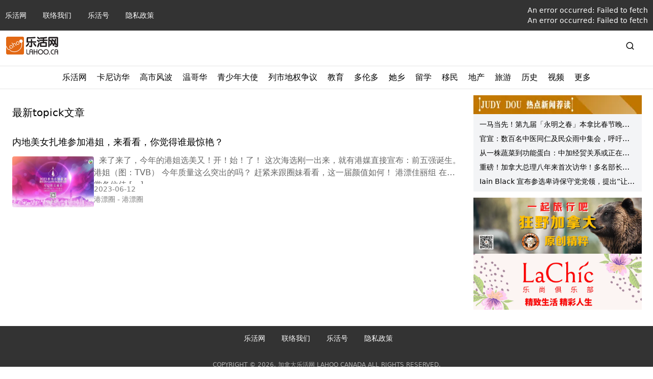

--- FILE ---
content_type: text/html; charset=utf-8
request_url: https://lahoo.ca/tag/topick
body_size: 27227
content:
<!DOCTYPE html><html lang="zh"><head><meta charSet="utf-8"/><meta name="viewport" content="width=device-width, initial-scale=1"/><link rel="stylesheet" href="/_next/static/css/cf13291468dc1e44.css" data-precedence="next"/><link rel="stylesheet" href="/_next/static/css/6b0057657611427e.css" data-precedence="next"/><link rel="preload" as="script" fetchPriority="low" href="/_next/static/chunks/webpack-69190bce325edf4b.js"/><script src="/_next/static/chunks/f5e865f6-c780d2a483526264.js" async=""></script><script src="/_next/static/chunks/451-a99720a074991b2b.js" async=""></script><script src="/_next/static/chunks/main-app-2199c5eac286a83e.js" async=""></script><script src="/_next/static/chunks/e37a0b60-a937d45290fce932.js" async=""></script><script src="/_next/static/chunks/ee560e2c-e72d63a3f0f7f661.js" async=""></script><script src="/_next/static/chunks/874-3b13ee5b428ce75d.js" async=""></script><script src="/_next/static/chunks/63-9ea9bcdc65aa3141.js" async=""></script><script src="/_next/static/chunks/353-b9d05d6a643fc083.js" async=""></script><script src="/_next/static/chunks/201-29182f4eb9b8f7fc.js" async=""></script><script src="/_next/static/chunks/522-cac8407fa2e5fe8b.js" async=""></script><script src="/_next/static/chunks/app/layout-3d5c6b895093656b.js" async=""></script><script src="/_next/static/chunks/330-779764c7607b4237.js" async=""></script><script src="/_next/static/chunks/400-1e2fd47a28fcb4c5.js" async=""></script><script src="/_next/static/chunks/app/tag/%5Btag%5D/page-0c176635cbb661ca.js" async=""></script><link rel="preload" href="https://www.googletagmanager.com/gtag/js?id=G-WEMFF9QBYL" as="script"/><link rel="shortcut icon" href="/favicon.ico"/><script src="/_next/static/chunks/polyfills-42372ed130431b0a.js" noModule=""></script><title>标签:topick - 加拿大乐活网</title><meta name="description" content="加拿大乐活网lahoo.ca 您当前正在&quot;topick&quot;的专属标签页面中。此页面集结了所有与&quot;topick&quot;相关的帖子和内容。我们深度挖掘信息与观点，确保您始终掌握最前沿资讯。"/><meta name="keywords" content="加拿大乐活网,lahoo.ca,温哥华新闻,多伦多新闻,加拿大新闻,加拿大教育,加拿大留学,加拿大移民,加拿大地产,加拿大建房,加拿大旅游,加拿大法律,加拿大财税,加拿大生活,加拿大时尚活动,加拿大名车"/><link rel="canonical" href="https://lahoo.ca/tag/topick"/><meta name="google-site-verification" content="hEBG9atq55ppUzZEGeh0yloSIZhaYrDChHuaxloEBNU"/><meta name="msvalidate.01" content="FE698819CBF17F4A8473B964887012FF"/><meta property="og:title" content="topick - 加拿大乐活网"/><meta property="og:description" content="加拿大乐活网lahoo.ca 您当前正在&quot;topick&quot;的专属标签页面中。此页面集结了所有与&quot;topick&quot;相关的帖子和内容。我们深度挖掘信息与观点，确保您始终掌握最前沿资讯。"/><meta property="og:url" content="https://lahoo.ca/tag/topick"/><meta property="og:site_name" content="加拿大乐活网"/><meta property="og:locale" content="zh_CN"/><meta property="og:type" content="website"/><meta name="twitter:card" content="summary"/><meta name="twitter:title" content="topick - 加拿大乐活网"/><meta name="twitter:description" content="加拿大乐活网lahoo.ca 您当前正在&quot;topick&quot;的专属标签页面中。此页面集结了所有与&quot;topick&quot;相关的帖子和内容。我们深度挖掘信息与观点，确保您始终掌握最前沿资讯。"/><script>document.querySelectorAll('body link[rel="icon"], body link[rel="apple-touch-icon"]').forEach(el => document.head.appendChild(el))</script></head><body><style>#nprogress{pointer-events:none}#nprogress .bar{background:#29d;position:fixed;z-index:1600;top: 0;left:0;width:100%;height:3px}#nprogress .peg{display:block;position:absolute;right:0;width:100px;height:100%;box-shadow:0 0 10px #29d,0 0 5px #29d;opacity:1;-webkit-transform:rotate(3deg) translate(0px,-4px);-ms-transform:rotate(3deg) translate(0px,-4px);transform:rotate(3deg) translate(0px,-4px)}#nprogress .spinner{display:block;position:fixed;z-index:1600;top: 15px;right:15px}#nprogress .spinner-icon{width:18px;height:18px;box-sizing:border-box;border:2px solid transparent;border-top-color:#29d;border-left-color:#29d;border-radius:50%;-webkit-animation:nprogress-spinner 400ms linear infinite;animation:nprogress-spinner 400ms linear infinite}.nprogress-custom-parent{overflow:hidden;position:relative}.nprogress-custom-parent #nprogress .bar,.nprogress-custom-parent #nprogress .spinner{position:absolute}@-webkit-keyframes nprogress-spinner{0%{-webkit-transform:rotate(0deg)}100%{-webkit-transform:rotate(360deg)}}@keyframes nprogress-spinner{0%{transform:rotate(0deg)}100%{transform:rotate(360deg)}}</style><nav class="hidden w-full flex-col bg-black/80 text-xs text-white md:flex md:text-sm"><ul class="limit-width my-0 mx-auto flex w-full list-none items-center p-2.5"><li class="text-sm md:pr-8"><a href="/">乐活网</a></li><li class="text-sm md:pr-8"><a href="/contacts">联络我们</a></li><li class="text-sm md:pr-8"><a href="/category/blog">乐活号</a></li><li class="text-sm md:pr-8"><a href="/privacy-policy">隐私政策</a></li><li class="ml-auto"><a href="/login">登录</a></li><li class="text-sm md:pr-8 hidden"><span class="hover:text-la-orange focus:text-la-orange">电脑版</span></li></ul><hr class="bg-white/20 md:hidden"/><p class="limit-width my-5 px-2.5 text-xs text-white/60 md:mx-auto hidden">COPYRIGHT © 2026, 加拿大乐活网 LAHOO CANADA ALL RIGHTS RESERVED.</p></nav><header class="py-3 limit-width mx-auto px-3"><div class="mt-4 flex items-center justify-between md:m-auto md:w-full"><span class="flex"><a href="/"><span class="flex"><img alt="logo" class="h-[35px] object-contain" src="https://cdn.lahoo.ca/wp-content/uploads/2020/05/WechatIMG133.png"/></span></a><span class="ml-2 min-w-max font-medium md:text-xl"></span></span><div class="hidden md:block md:w-3/4 flex-grow-0 px-5"><!--$--><!--/$--></div><span class="hidden md:block"><span class="flex items-center"><svg stroke="currentColor" fill="none" stroke-width="2" viewBox="0 0 24 24" stroke-linecap="round" stroke-linejoin="round" class="mr-6 text-lg" height="1em" width="1em" xmlns="http://www.w3.org/2000/svg"><circle cx="11" cy="11" r="8"></circle><line x1="21" y1="21" x2="16.65" y2="16.65"></line></svg><form action="/search"><input type="text" id="search" class="h-7 rounded border hidden" name="s"/></form></span></span><span class="flex items-center md:hidden"><svg stroke="currentColor" fill="none" stroke-width="2" viewBox="0 0 24 24" stroke-linecap="round" stroke-linejoin="round" class="mr-6 text-lg" height="1em" width="1em" xmlns="http://www.w3.org/2000/svg"><circle cx="11" cy="11" r="8"></circle><line x1="21" y1="21" x2="16.65" y2="16.65"></line></svg><span class="px-4 text-xs md:hidden">Menu</span><svg stroke="currentColor" fill="none" stroke-width="2" viewBox="0 0 24 24" stroke-linecap="round" stroke-linejoin="round" class="text-xl" height="1em" width="1em" xmlns="http://www.w3.org/2000/svg"><line x1="3" y1="12" x2="21" y2="12"></line><line x1="3" y1="6" x2="21" y2="6"></line><line x1="3" y1="18" x2="21" y2="18"></line></svg></span></div></header><div class="md:hidden"><!--$--><!--/$--></div><div class="hidden md:block"><hr class="my-2.5"/><div id="secondary-nav" class="w-full text-black"><div class="relative my-0 flex h-fit list-none justify-center"><div class="group-slide flex"><div class="group-menu"><div class="px-2.5 pb-2.5"><span class="block flex h-full items-center">乐活网</span></div></div><div class="group-menu"><div class="px-2.5 pb-2.5"><a href="/category/strategy/canadachina"><span class="block flex h-full items-center">卡尼访华</span></a></div><div class="absolute left-0 top-[34px] z-1000 hidden h-fit w-full overflow-hidden bg-white shadow-3xl group-menu-hover:block"><div class="limit-width mx-auto"><hr class="m-0"/><div class="p-8"><div class="flex w-2/3 flex-1 gap-6"><div class="w-1/3 p-2.5 shadow-xl border border-gray-50 rounded-md"><section id="cG9zdDo3OTExNzI="><div class="relative feature-image image_size w-full pt-[62.5%] flex-shrink-0 !block"><a target="_blank" href="/2026/01/16/791172"><img alt="Feature Image" loading="lazy" decoding="async" data-nimg="fill" class="object-cover w-full rounded" style="position:absolute;height:100%;width:100%;left:0;top:0;right:0;bottom:0;color:transparent" src="https://cdn.lahoo.ca/wp-content/uploads/2026/01/640-20260116-150817-696ac4e139c51.png"/></a></div><div class="flex gap-x-5"><div class="relative feature-image image_size w-full pt-[62.5%] flex-shrink-0"><a target="_blank" href="/2026/01/16/791172"><img alt="Feature Image" loading="lazy" decoding="async" data-nimg="fill" class="object-cover w-full rounded" style="position:absolute;height:100%;width:100%;left:0;top:0;right:0;bottom:0;color:transparent" src="https://cdn.lahoo.ca/wp-content/uploads/2026/01/640-20260116-150817-696ac4e139c51.png"/></a></div><div class="flex flex-grow flex-col"><a href="/2026/01/16/791172"><h3 class="text-md line-clamp-2 md:text-lg">重磅！卡尼访华达成多项协议！开放电车进口、加拿大人免签等！特朗普这样回应……</h3></a><div class="flex items-center flex-grow gap-x-5"><div class="relative feature-image image_size w-full pt-[62.5%] flex-shrink-0"><a target="_blank" href="/2026/01/16/791172"><img alt="Feature Image" loading="lazy" decoding="async" data-nimg="fill" class="object-cover w-full rounded" style="position:absolute;height:100%;width:100%;left:0;top:0;right:0;bottom:0;color:transparent" src="https://cdn.lahoo.ca/wp-content/uploads/2026/01/640-20260116-150817-696ac4e139c51.png"/></a></div><div class="flex flex-grow flex-col justify-between gap-y-5"><a target="_blank" href="/2026/01/16/791172"><span class="text-black/60 hidden"><p>加拿大总理卡尼（Mark Carney）结束为期两天的北京访问后，中加关系出现一系列实质性进展，涵盖贸易、农业以及电动车等多个关键领域，加拿大也将此行定性为一次“历史性访问”。 与此同时，特朗普政府公 [&hellip;]</p>
</span></a><p class="mt-auto flex gap-x-2.5 text-sm text-black/60 flex-col"><span class="text-xs text-black/50 sm:text-sm">2026-01-16</span><span class="text-xs text-black/50 sm:text-sm">加国报告<!-- --> - <!-- -->伊一</span></p></div></div></div></div></section></div><div class="w-1/3 p-2.5 shadow-xl border border-gray-50 rounded-md"><section id="cG9zdDo3OTExMjc="><div class="relative feature-image image_size w-full pt-[62.5%] flex-shrink-0 !block"><a target="_blank" href="/2026/01/16/791127"><img alt="Feature Image" loading="lazy" decoding="async" data-nimg="fill" class="object-cover w-full rounded" style="position:absolute;height:100%;width:100%;left:0;top:0;right:0;bottom:0;color:transparent" src="https://cdn.lahoo.ca/wp-content/uploads/2026/01/carney-and-qiang-li-20260116-111534-696a8e56b24bf.jpg"/></a></div><div class="flex gap-x-5"><div class="relative feature-image image_size w-full pt-[62.5%] flex-shrink-0"><a target="_blank" href="/2026/01/16/791127"><img alt="Feature Image" loading="lazy" decoding="async" data-nimg="fill" class="object-cover w-full rounded" style="position:absolute;height:100%;width:100%;left:0;top:0;right:0;bottom:0;color:transparent" src="https://cdn.lahoo.ca/wp-content/uploads/2026/01/carney-and-qiang-li-20260116-111534-696a8e56b24bf.jpg"/></a></div><div class="flex flex-grow flex-col"><a href="/2026/01/16/791127"><h3 class="text-md line-clamp-2 md:text-lg">卡尼访华，专家：象征意义更大，未来可期</h3></a><div class="flex items-center flex-grow gap-x-5"><div class="relative feature-image image_size w-full pt-[62.5%] flex-shrink-0"><a target="_blank" href="/2026/01/16/791127"><img alt="Feature Image" loading="lazy" decoding="async" data-nimg="fill" class="object-cover w-full rounded" style="position:absolute;height:100%;width:100%;left:0;top:0;right:0;bottom:0;color:transparent" src="https://cdn.lahoo.ca/wp-content/uploads/2026/01/carney-and-qiang-li-20260116-111534-696a8e56b24bf.jpg"/></a></div><div class="flex flex-grow flex-col justify-between gap-y-5"><a target="_blank" href="/2026/01/16/791127"><span class="text-black/60 hidden"><p>王佳：卡尼访华可以建立一种双方高层的互信和尊重，传递了积极的信号，至于改善关系的具体方式，可以慢慢研究。 周四，加拿大总理卡尼（后左）与中国总理李强在北京人民大会堂举行会谈。两人见证下，加拿大农业部部 [&hellip;]</p>
</span></a><p class="mt-auto flex gap-x-2.5 text-sm text-black/60 flex-col"><span class="text-xs text-black/50 sm:text-sm">2026-01-16</span><span class="text-xs text-black/50 sm:text-sm">RCI<!-- --> - <!-- -->Yan Liang</span></p></div></div></div></div></section></div><div class="w-1/3 p-2.5 shadow-xl border border-gray-50 rounded-md"><section id="cG9zdDo3OTExMTk="><div class="relative feature-image image_size w-full pt-[62.5%] flex-shrink-0 !block"><a target="_blank" href="/2026/01/16/791119"><img alt="Feature Image" loading="lazy" decoding="async" data-nimg="fill" class="object-cover w-full rounded" style="position:absolute;height:100%;width:100%;left:0;top:0;right:0;bottom:0;color:transparent" src="https://cdn.lahoo.ca/wp-content/uploads/2026/01/2026-01-16T043709Z-1338776443-RC212JARBSI7-RTRMADP-3-CHINA-CANADA-20260116-110758-696a8c8e94515.jpg"/></a></div><div class="flex gap-x-5"><div class="relative feature-image image_size w-full pt-[62.5%] flex-shrink-0"><a target="_blank" href="/2026/01/16/791119"><img alt="Feature Image" loading="lazy" decoding="async" data-nimg="fill" class="object-cover w-full rounded" style="position:absolute;height:100%;width:100%;left:0;top:0;right:0;bottom:0;color:transparent" src="https://cdn.lahoo.ca/wp-content/uploads/2026/01/2026-01-16T043709Z-1338776443-RC212JARBSI7-RTRMADP-3-CHINA-CANADA-20260116-110758-696a8c8e94515.jpg"/></a></div><div class="flex flex-grow flex-col"><a href="/2026/01/16/791119"><h3 class="text-md line-clamp-2 md:text-lg">加拿大总理宣布与中国达成协议并建立新伙伴关系：关税 电动汽车 免签 …</h3></a><div class="flex items-center flex-grow gap-x-5"><div class="relative feature-image image_size w-full pt-[62.5%] flex-shrink-0"><a target="_blank" href="/2026/01/16/791119"><img alt="Feature Image" loading="lazy" decoding="async" data-nimg="fill" class="object-cover w-full rounded" style="position:absolute;height:100%;width:100%;left:0;top:0;right:0;bottom:0;color:transparent" src="https://cdn.lahoo.ca/wp-content/uploads/2026/01/2026-01-16T043709Z-1338776443-RC212JARBSI7-RTRMADP-3-CHINA-CANADA-20260116-110758-696a8c8e94515.jpg"/></a></div><div class="flex flex-grow flex-col justify-between gap-y-5"><a target="_blank" href="/2026/01/16/791119"><span class="text-black/60 hidden"><p>加拿大总理马克·卡尼周五在北京宣布与中国就互惠关税和电动汽车进口达成协议。此次访问被誉为两国关系多年紧张后出现新伙伴关系的开端。 2026年1月16日，星期五，加拿大总理马克·卡尼在北京人民大会堂与中 [&hellip;]</p>
</span></a><p class="mt-auto flex gap-x-2.5 text-sm text-black/60 flex-col"><span class="text-xs text-black/50 sm:text-sm">2026-01-16</span><span class="text-xs text-black/50 sm:text-sm">RFI<!-- --> - <!-- -->古莉</span></p></div></div></div></div></section></div></div></div></div></div></div><div class="group-menu"><div class="px-2.5 pb-2.5"><a href="/tag/%e9%ab%98%e5%b8%82"><span class="block flex h-full items-center">高市风波</span></a></div></div><div class="group-menu"><div class="px-2.5 pb-2.5"><a href="/category/van"><span class="block flex h-full items-center">温哥华</span></a></div><div class="absolute left-0 top-[34px] z-1000 hidden h-fit w-full overflow-hidden bg-white shadow-3xl group-menu-hover:block"><div class="limit-width mx-auto"><hr class="m-0"/><div class="p-8"><div class="flex w-2/3 flex-1 gap-6"><div class="w-1/3 p-2.5 shadow-xl border border-gray-50 rounded-md"><section id="cG9zdDo3OTEyNTg="><div class="relative feature-image image_size w-full pt-[62.5%] flex-shrink-0 !block"><a target="_blank" href="/2026/01/16/791258"><img alt="Feature Image" loading="lazy" decoding="async" data-nimg="fill" class="object-cover w-full rounded" style="position:absolute;height:100%;width:100%;left:0;top:0;right:0;bottom:0;color:transparent" src="https://cdn.lahoo.ca/wp-content/uploads/default_thumbnail.png"/></a></div><div class="flex gap-x-5"><div class="relative feature-image image_size w-full pt-[62.5%] flex-shrink-0"><a target="_blank" href="/2026/01/16/791258"><img alt="Feature Image" loading="lazy" decoding="async" data-nimg="fill" class="object-cover w-full rounded" style="position:absolute;height:100%;width:100%;left:0;top:0;right:0;bottom:0;color:transparent" src="https://cdn.lahoo.ca/wp-content/uploads/default_thumbnail.png"/></a></div><div class="flex flex-grow flex-col"><a href="/2026/01/16/791258"><h3 class="text-md line-clamp-2 md:text-lg">加拿大保持战略主权的必要性与路径</h3></a><div class="flex items-center flex-grow gap-x-5"><div class="relative feature-image image_size w-full pt-[62.5%] flex-shrink-0"><a target="_blank" href="/2026/01/16/791258"><img alt="Feature Image" loading="lazy" decoding="async" data-nimg="fill" class="object-cover w-full rounded" style="position:absolute;height:100%;width:100%;left:0;top:0;right:0;bottom:0;color:transparent" src="https://cdn.lahoo.ca/wp-content/uploads/default_thumbnail.png"/></a></div><div class="flex flex-grow flex-col justify-between gap-y-5"><a target="_blank" href="/2026/01/16/791258"><span class="text-black/60 hidden"><p>一、战略主权：中等国家的生存逻辑与现实挑战 加拿大作为西方七大工业国之一，拥有全球第二大领土面积和丰富的自然资源，但其政治经济长期笼罩在美国的“安全伞”与“经济阴影”之下。2025年美国《国家安全战略 [&hellip;]</p>
</span></a><p class="mt-auto flex gap-x-2.5 text-sm text-black/60 flex-col"><span class="text-xs text-black/50 sm:text-sm">2026-01-16</span><span class="text-xs text-black/50 sm:text-sm">乐活网<!-- --> - <!-- -->胡丕峰</span></p></div></div></div></div></section></div><div class="w-1/3 p-2.5 shadow-xl border border-gray-50 rounded-md"><section id="cG9zdDo3OTExNDk="><div class="relative feature-image image_size w-full pt-[62.5%] flex-shrink-0 !block"><a target="_blank" href="/2026/01/16/791149"><img alt="Feature Image" loading="lazy" decoding="async" data-nimg="fill" class="object-cover w-full rounded" style="position:absolute;height:100%;width:100%;left:0;top:0;right:0;bottom:0;color:transparent" src="https://cdn.lahoo.ca/wp-content/uploads/2026/01/lny-at-the-met-20260116-114631-696a9597ec6b0.jpg"/></a></div><div class="flex gap-x-5"><div class="relative feature-image image_size w-full pt-[62.5%] flex-shrink-0"><a target="_blank" href="/2026/01/16/791149"><img alt="Feature Image" loading="lazy" decoding="async" data-nimg="fill" class="object-cover w-full rounded" style="position:absolute;height:100%;width:100%;left:0;top:0;right:0;bottom:0;color:transparent" src="https://cdn.lahoo.ca/wp-content/uploads/2026/01/lny-at-the-met-20260116-114631-696a9597ec6b0.jpg"/></a></div><div class="flex flex-grow flex-col"><a href="/2026/01/16/791149"><h3 class="text-md line-clamp-2 md:text-lg">欢庆马年：Metropolis at Metrotown呈献多彩农历新年活动</h3></a><div class="flex items-center flex-grow gap-x-5"><div class="relative feature-image image_size w-full pt-[62.5%] flex-shrink-0"><a target="_blank" href="/2026/01/16/791149"><img alt="Feature Image" loading="lazy" decoding="async" data-nimg="fill" class="object-cover w-full rounded" style="position:absolute;height:100%;width:100%;left:0;top:0;right:0;bottom:0;color:transparent" src="https://cdn.lahoo.ca/wp-content/uploads/2026/01/lny-at-the-met-20260116-114631-696a9597ec6b0.jpg"/></a></div><div class="flex flex-grow flex-col justify-between gap-y-5"><a target="_blank" href="/2026/01/16/791149"><span class="text-black/60 hidden"><p>加拿大温哥华——2026年1月15日——Metropolis at Metrotown将于2026年2月2日至3月3日举办一系列精彩的农历新年庆祝活动，迎接马年的到来。从沉浸式展览、创意手作活动，到高 [&hellip;]</p>
</span></a><p class="mt-auto flex gap-x-2.5 text-sm text-black/60 flex-col"><span class="text-xs text-black/50 sm:text-sm">2026-01-16</span><span class="text-xs text-black/50 sm:text-sm">加拿大乐活网<!-- --> - <!-- -->温哥华讯</span></p></div></div></div></div></section></div><div class="w-1/3 p-2.5 shadow-xl border border-gray-50 rounded-md"><section id="cG9zdDo3OTExNDQ="><div class="relative feature-image image_size w-full pt-[62.5%] flex-shrink-0 !block"><a target="_blank" href="/2026/01/16/791144"><img alt="Feature Image" loading="lazy" decoding="async" data-nimg="fill" class="object-cover w-full rounded" style="position:absolute;height:100%;width:100%;left:0;top:0;right:0;bottom:0;color:transparent" src="https://cdn.lahoo.ca/wp-content/uploads/2026/01/e59bbee78987-1-20260116-112627-696a90e3e341e.png"/></a></div><div class="flex gap-x-5"><div class="relative feature-image image_size w-full pt-[62.5%] flex-shrink-0"><a target="_blank" href="/2026/01/16/791144"><img alt="Feature Image" loading="lazy" decoding="async" data-nimg="fill" class="object-cover w-full rounded" style="position:absolute;height:100%;width:100%;left:0;top:0;right:0;bottom:0;color:transparent" src="https://cdn.lahoo.ca/wp-content/uploads/2026/01/e59bbee78987-1-20260116-112627-696a90e3e341e.png"/></a></div><div class="flex flex-grow flex-col"><a href="/2026/01/16/791144"><h3 class="text-md line-clamp-2 md:text-lg">希芬妮表示：与 Falcon 结盟的 Elliott 将加倍推行失败的卑诗自由党路线</h3></a><div class="flex items-center flex-grow gap-x-5"><div class="relative feature-image image_size w-full pt-[62.5%] flex-shrink-0"><a target="_blank" href="/2026/01/16/791144"><img alt="Feature Image" loading="lazy" decoding="async" data-nimg="fill" class="object-cover w-full rounded" style="position:absolute;height:100%;width:100%;left:0;top:0;right:0;bottom:0;color:transparent" src="https://cdn.lahoo.ca/wp-content/uploads/2026/01/e59bbee78987-1-20260116-112627-696a90e3e341e.png"/></a></div><div class="flex flex-grow flex-col justify-between gap-y-5"><a target="_blank" href="/2026/01/16/791144"><span class="text-black/60 hidden"><p>温哥华 — 卡罗琳·艾略特（Caroline Elliott）若当选，将通过加倍推行失败的卑诗自由党政策，让卑诗省倒退，并让省民付出更高代价。 艾略特曾在戈登·坎贝尔（Gordon Campbell） [&hellip;]</p>
</span></a><p class="mt-auto flex gap-x-2.5 text-sm text-black/60 flex-col"><span class="text-xs text-black/50 sm:text-sm">2026-01-16</span><span class="text-xs text-black/50 sm:text-sm">加拿大乐活网<!-- --> - <!-- -->乐活网</span></p></div></div></div></div></section></div></div></div></div></div></div><div class="group-menu"><div class="px-2.5 pb-2.5"><a href="/category/2024outstanding-young-ambassadors-awards"><span class="block flex h-full items-center">青少年大使</span></a></div><div class="absolute left-0 top-[34px] z-1000 hidden h-fit w-full overflow-hidden bg-white shadow-3xl group-menu-hover:block"><div class="limit-width mx-auto"><hr class="m-0"/><div class="p-8"><div class="flex w-2/3 flex-1 gap-6"><div class="w-1/3 p-2.5 shadow-xl border border-gray-50 rounded-md"><section id="cG9zdDo3ODc0MzM="><div class="relative feature-image image_size w-full pt-[62.5%] flex-shrink-0 !block"><a target="_blank" href="/2025/12/16/787433"><img alt="Feature Image" loading="lazy" decoding="async" data-nimg="fill" class="object-cover w-full rounded" style="position:absolute;height:100%;width:100%;left:0;top:0;right:0;bottom:0;color:transparent" src="https://cdn.lahoo.ca/wp-content/uploads/2025/12/dsc_2358-20251216-141339-6941d993513fc.jpg"/></a></div><div class="flex gap-x-5"><div class="relative feature-image image_size w-full pt-[62.5%] flex-shrink-0"><a target="_blank" href="/2025/12/16/787433"><img alt="Feature Image" loading="lazy" decoding="async" data-nimg="fill" class="object-cover w-full rounded" style="position:absolute;height:100%;width:100%;left:0;top:0;right:0;bottom:0;color:transparent" src="https://cdn.lahoo.ca/wp-content/uploads/2025/12/dsc_2358-20251216-141339-6941d993513fc.jpg"/></a></div><div class="flex flex-grow flex-col"><a href="/2025/12/16/787433"><h3 class="text-md line-clamp-2 md:text-lg">三位大温中学生斩获“领导力”大奖！用实力展现新一代华裔领导力！</h3></a><div class="flex items-center flex-grow gap-x-5"><div class="relative feature-image image_size w-full pt-[62.5%] flex-shrink-0"><a target="_blank" href="/2025/12/16/787433"><img alt="Feature Image" loading="lazy" decoding="async" data-nimg="fill" class="object-cover w-full rounded" style="position:absolute;height:100%;width:100%;left:0;top:0;right:0;bottom:0;color:transparent" src="https://cdn.lahoo.ca/wp-content/uploads/2025/12/dsc_2358-20251216-141339-6941d993513fc.jpg"/></a></div><div class="flex flex-grow flex-col justify-between gap-y-5"><a target="_blank" href="/2025/12/16/787433"><span class="text-black/60 hidden"><p>乐活传媒CEO Lily Li、温哥华综合医院基金会高级副总裁Liza Jerome、贝塔教育创办人Elieen Wang与AlphaPrime Financial（汇理金融集团）总裁助理Lucy S [&hellip;]</p>
</span></a><p class="mt-auto flex gap-x-2.5 text-sm text-black/60 flex-col"><span class="text-xs text-black/50 sm:text-sm">2025-12-16</span><span class="text-xs text-black/50 sm:text-sm">乐活网<!-- --> - <!-- -->Lydia</span></p></div></div></div></div></section></div><div class="w-1/3 p-2.5 shadow-xl border border-gray-50 rounded-md"><section id="cG9zdDo3ODc0MjM="><div class="relative feature-image image_size w-full pt-[62.5%] flex-shrink-0 !block"><a target="_blank" href="/2025/12/16/787423"><img alt="Feature Image" loading="lazy" decoding="async" data-nimg="fill" class="object-cover w-full rounded" style="position:absolute;height:100%;width:100%;left:0;top:0;right:0;bottom:0;color:transparent" src="https://cdn.lahoo.ca/wp-content/uploads/2025/12/dsc_2332-20251216-140813-6941d84d655bf.jpg"/></a></div><div class="flex gap-x-5"><div class="relative feature-image image_size w-full pt-[62.5%] flex-shrink-0"><a target="_blank" href="/2025/12/16/787423"><img alt="Feature Image" loading="lazy" decoding="async" data-nimg="fill" class="object-cover w-full rounded" style="position:absolute;height:100%;width:100%;left:0;top:0;right:0;bottom:0;color:transparent" src="https://cdn.lahoo.ca/wp-content/uploads/2025/12/dsc_2332-20251216-140813-6941d84d655bf.jpg"/></a></div><div class="flex flex-grow flex-col"><a href="/2025/12/16/787423"><h3 class="text-md line-clamp-2 md:text-lg">以行动诠释青年责任，她们做的事不轰动，却在改变身边的人</h3></a><div class="flex items-center flex-grow gap-x-5"><div class="relative feature-image image_size w-full pt-[62.5%] flex-shrink-0"><a target="_blank" href="/2025/12/16/787423"><img alt="Feature Image" loading="lazy" decoding="async" data-nimg="fill" class="object-cover w-full rounded" style="position:absolute;height:100%;width:100%;left:0;top:0;right:0;bottom:0;color:transparent" src="https://cdn.lahoo.ca/wp-content/uploads/2025/12/dsc_2332-20251216-140813-6941d84d655bf.jpg"/></a></div><div class="flex flex-grow flex-col justify-between gap-y-5"><a target="_blank" href="/2025/12/16/787423"><span class="text-black/60 hidden"><p>温哥华综合医院基金会高级副总裁Liza Jerome、乐活传媒CEO Lily Li、贝塔教育创办人Elieen Wang与泰瑞移民留学Lawrence Huo为三位学生颁奖 [加拿大乐活网lahoo [&hellip;]</p>
</span></a><p class="mt-auto flex gap-x-2.5 text-sm text-black/60 flex-col"><span class="text-xs text-black/50 sm:text-sm">2025-12-16</span><span class="text-xs text-black/50 sm:text-sm">乐活网<!-- --> - <!-- -->Lydia</span></p></div></div></div></div></section></div><div class="w-1/3 p-2.5 shadow-xl border border-gray-50 rounded-md"><section id="cG9zdDo3ODc0MTM="><div class="relative feature-image image_size w-full pt-[62.5%] flex-shrink-0 !block"><a target="_blank" href="/2025/12/16/787413"><img alt="Feature Image" loading="lazy" decoding="async" data-nimg="fill" class="object-cover w-full rounded" style="position:absolute;height:100%;width:100%;left:0;top:0;right:0;bottom:0;color:transparent" src="https://cdn.lahoo.ca/wp-content/uploads/2025/12/dsc_2308-20251216-135936-6941d648613be.jpg"/></a></div><div class="flex gap-x-5"><div class="relative feature-image image_size w-full pt-[62.5%] flex-shrink-0"><a target="_blank" href="/2025/12/16/787413"><img alt="Feature Image" loading="lazy" decoding="async" data-nimg="fill" class="object-cover w-full rounded" style="position:absolute;height:100%;width:100%;left:0;top:0;right:0;bottom:0;color:transparent" src="https://cdn.lahoo.ca/wp-content/uploads/2025/12/dsc_2308-20251216-135936-6941d648613be.jpg"/></a></div><div class="flex flex-grow flex-col"><a href="/2025/12/16/787413"><h3 class="text-md line-clamp-2 md:text-lg">因“学术”被看见，她们为什么学习？三位学术奖青年的答案</h3></a><div class="flex items-center flex-grow gap-x-5"><div class="relative feature-image image_size w-full pt-[62.5%] flex-shrink-0"><a target="_blank" href="/2025/12/16/787413"><img alt="Feature Image" loading="lazy" decoding="async" data-nimg="fill" class="object-cover w-full rounded" style="position:absolute;height:100%;width:100%;left:0;top:0;right:0;bottom:0;color:transparent" src="https://cdn.lahoo.ca/wp-content/uploads/2025/12/dsc_2308-20251216-135936-6941d648613be.jpg"/></a></div><div class="flex flex-grow flex-col justify-between gap-y-5"><a target="_blank" href="/2025/12/16/787413"><span class="text-black/60 hidden"><p>温哥华综合医院基金会高级副总裁Liza Jerome、乐活传媒CEO Lily Li、贝塔教育创办人Elieen Wang与Elite Education高级副总裁Kelly Chin为三位学生颁奖  [&hellip;]</p>
</span></a><p class="mt-auto flex gap-x-2.5 text-sm text-black/60 flex-col"><span class="text-xs text-black/50 sm:text-sm">2025-12-16</span><span class="text-xs text-black/50 sm:text-sm">乐活网<!-- --> - <!-- -->伊一</span></p></div></div></div></div></section></div></div></div></div></div></div><div class="group-menu"><div class="px-2.5 pb-2.5"><a href="/tag/%e8%80%83%e4%bc%8a%e7%90%b4"><span class="block flex h-full items-center">列市地权争议</span></a></div><div class="absolute left-0 top-[34px] z-1000 hidden h-fit w-full overflow-hidden bg-white shadow-3xl group-menu-hover:block"><div class="limit-width mx-auto"><hr class="m-0"/><div class="p-8"><div class="flex w-2/3 flex-1 gap-6"><div class="w-1/3 p-2.5 shadow-xl border border-gray-50 rounded-md"><section id="cG9zdDo3ODY4MTk="><div class="relative feature-image image_size w-full pt-[62.5%] flex-shrink-0 !block"><a target="_blank" href="/2025/12/13/786819"><img alt="Feature Image" loading="lazy" decoding="async" data-nimg="fill" class="object-cover w-full rounded" style="position:absolute;height:100%;width:100%;left:0;top:0;right:0;bottom:0;color:transparent" src="https://cdn.lahoo.ca/wp-content/uploads/2025/12/IMG_1638-20251213-084559-693d984717904.jpeg"/></a></div><div class="flex gap-x-5"><div class="relative feature-image image_size w-full pt-[62.5%] flex-shrink-0"><a target="_blank" href="/2025/12/13/786819"><img alt="Feature Image" loading="lazy" decoding="async" data-nimg="fill" class="object-cover w-full rounded" style="position:absolute;height:100%;width:100%;left:0;top:0;right:0;bottom:0;color:transparent" src="https://cdn.lahoo.ca/wp-content/uploads/2025/12/IMG_1638-20251213-084559-693d984717904.jpeg"/></a></div><div class="flex flex-grow flex-col"><a href="/2025/12/13/786819"><h3 class="text-md line-clamp-2 md:text-lg">卑诗省计划对受原住民部族土地判决影响的私人业主 提供至少1.5亿贷款担保</h3></a><div class="flex items-center flex-grow gap-x-5"><div class="relative feature-image image_size w-full pt-[62.5%] flex-shrink-0"><a target="_blank" href="/2025/12/13/786819"><img alt="Feature Image" loading="lazy" decoding="async" data-nimg="fill" class="object-cover w-full rounded" style="position:absolute;height:100%;width:100%;left:0;top:0;right:0;bottom:0;color:transparent" src="https://cdn.lahoo.ca/wp-content/uploads/2025/12/IMG_1638-20251213-084559-693d984717904.jpeg"/></a></div><div class="flex flex-grow flex-col justify-between gap-y-5"><a target="_blank" href="/2025/12/13/786819"><span class="text-black/60 hidden"><p>卑诗省长尹大卫(David Eby)在接受加新社采访时说，省新民主党政府计划对于受考伊琴部族(Cowichan)土地业权判决影响的私人业主，提供超过1.5亿元的贷款担保。 尹大卫说，政府计划对私人业主 [&hellip;]</p>
</span></a><p class="mt-auto flex gap-x-2.5 text-sm text-black/60 flex-col"><span class="text-xs text-black/50 sm:text-sm">2025-12-13</span><span class="text-xs text-black/50 sm:text-sm">明报<!-- --> - <!-- -->明报</span></p></div></div></div></div></section></div><div class="w-1/3 p-2.5 shadow-xl border border-gray-50 rounded-md"><section id="cG9zdDo3ODM1Njc="><div class="relative feature-image image_size w-full pt-[62.5%] flex-shrink-0 !block"><a target="_blank" href="/2025/11/16/783567"><img alt="Feature Image" loading="lazy" decoding="async" data-nimg="fill" class="object-cover w-full rounded" style="position:absolute;height:100%;width:100%;left:0;top:0;right:0;bottom:0;color:transparent" src="https://cdn.lahoo.ca/wp-content/uploads/2025/11/photo.php-20251116-100806-691a1306d893b.jpg"/></a></div><div class="flex gap-x-5"><div class="relative feature-image image_size w-full pt-[62.5%] flex-shrink-0"><a target="_blank" href="/2025/11/16/783567"><img alt="Feature Image" loading="lazy" decoding="async" data-nimg="fill" class="object-cover w-full rounded" style="position:absolute;height:100%;width:100%;left:0;top:0;right:0;bottom:0;color:transparent" src="https://cdn.lahoo.ca/wp-content/uploads/2025/11/photo.php-20251116-100806-691a1306d893b.jpg"/></a></div><div class="flex flex-grow flex-col"><a href="/2025/11/16/783567"><h3 class="text-md line-clamp-2 md:text-lg">华商拥列治文酒店勒令放盘 庭上拍卖港企竞投 过程峰回路转</h3></a><div class="flex items-center flex-grow gap-x-5"><div class="relative feature-image image_size w-full pt-[62.5%] flex-shrink-0"><a target="_blank" href="/2025/11/16/783567"><img alt="Feature Image" loading="lazy" decoding="async" data-nimg="fill" class="object-cover w-full rounded" style="position:absolute;height:100%;width:100%;left:0;top:0;right:0;bottom:0;color:transparent" src="https://cdn.lahoo.ca/wp-content/uploads/2025/11/photo.php-20251116-100806-691a1306d893b.jpg"/></a></div><div class="flex flex-grow flex-col justify-between gap-y-5"><a target="_blank" href="/2025/11/16/783567"><span class="text-black/60 hidden"><p>  列治文一家本来由华裔商人拥有的酒店，因受考伊琴部落(Cowichan Tribes)原住民土地裁决影响，原定一笔交易告吹，最后演变为罕有地在法庭上演的拍卖会，当中过程峰回路转，竞价争持激烈，在场目 [&hellip;]</p>
</span></a><p class="mt-auto flex gap-x-2.5 text-sm text-black/60 flex-col"><span class="text-xs text-black/50 sm:text-sm">2025-11-16</span><span class="text-xs text-black/50 sm:text-sm">星岛<!-- --> - <!-- -->星岛</span></p></div></div></div></div></section></div><div class="w-1/3 p-2.5 shadow-xl border border-gray-50 rounded-md"><section id="cG9zdDo3ODI0NzI="><div class="relative feature-image image_size w-full pt-[62.5%] flex-shrink-0 !block"><a target="_blank" href="/2025/11/08/782472"><img alt="Feature Image" loading="lazy" decoding="async" data-nimg="fill" class="object-cover w-full rounded" style="position:absolute;height:100%;width:100%;left:0;top:0;right:0;bottom:0;color:transparent" src="https://cdn.lahoo.ca/wp-content/uploads/2025/11/ddad616527a70844c2d848f9253959ec-20251108-085704-690f766081c47.jpg"/></a></div><div class="flex gap-x-5"><div class="relative feature-image image_size w-full pt-[62.5%] flex-shrink-0"><a target="_blank" href="/2025/11/08/782472"><img alt="Feature Image" loading="lazy" decoding="async" data-nimg="fill" class="object-cover w-full rounded" style="position:absolute;height:100%;width:100%;left:0;top:0;right:0;bottom:0;color:transparent" src="https://cdn.lahoo.ca/wp-content/uploads/2025/11/ddad616527a70844c2d848f9253959ec-20251108-085704-690f766081c47.jpg"/></a></div><div class="flex flex-grow flex-col"><a href="/2025/11/08/782472"><h3 class="text-md line-clamp-2 md:text-lg">列治文原住民土地案　私人业主入禀要求重审</h3></a><div class="flex items-center flex-grow gap-x-5"><div class="relative feature-image image_size w-full pt-[62.5%] flex-shrink-0"><a target="_blank" href="/2025/11/08/782472"><img alt="Feature Image" loading="lazy" decoding="async" data-nimg="fill" class="object-cover w-full rounded" style="position:absolute;height:100%;width:100%;left:0;top:0;right:0;bottom:0;color:transparent" src="https://cdn.lahoo.ca/wp-content/uploads/2025/11/ddad616527a70844c2d848f9253959ec-20251108-085704-690f766081c47.jpg"/></a></div><div class="flex flex-grow flex-col justify-between gap-y-5"><a target="_blank" href="/2025/11/08/782472"><span class="text-black/60 hidden"><p>列治文一间声称为原住民土地争议中，涉事范围最大私人业主之一的公司，正要求卑诗最高法院覆审考伊琴部落土地。该公司称，法庭虽在8月裁定考伊琴部落拥有当地原住民土地权，并指市政府所批出的私人业权无效，但公司 [&hellip;]</p>
</span></a><p class="mt-auto flex gap-x-2.5 text-sm text-black/60 flex-col"><span class="text-xs text-black/50 sm:text-sm">2025-11-08</span><span class="text-xs text-black/50 sm:text-sm">加拿大中文电台<!-- --> - <!-- -->FM961</span></p></div></div></div></div></section></div></div></div></div></div></div><div class="group-menu"><div class="px-2.5 pb-2.5"><a href="/category/edu"><span class="block flex h-full items-center">教育</span></a></div><div class="absolute left-0 top-[34px] z-1000 hidden h-fit w-full overflow-hidden bg-white shadow-3xl group-menu-hover:block"><div class="limit-width mx-auto"><hr class="m-0"/><div class="p-8"><div class="flex w-2/3 flex-1 gap-6"><div class="w-1/3 p-2.5 shadow-xl border border-gray-50 rounded-md"><section id="cG9zdDo3OTA2NTQ="><div class="relative feature-image image_size w-full pt-[62.5%] flex-shrink-0 !block"><a target="_blank" href="/2026/01/13/790654"><img alt="Feature Image" loading="lazy" decoding="async" data-nimg="fill" class="object-cover w-full rounded" style="position:absolute;height:100%;width:100%;left:0;top:0;right:0;bottom:0;color:transparent" src="https://cdn.lahoo.ca/wp-content/uploads/2026/01/e59bbee78987_20260113110613_2695_8-20260113-124632-6966af289f359.png"/></a></div><div class="flex gap-x-5"><div class="relative feature-image image_size w-full pt-[62.5%] flex-shrink-0"><a target="_blank" href="/2026/01/13/790654"><img alt="Feature Image" loading="lazy" decoding="async" data-nimg="fill" class="object-cover w-full rounded" style="position:absolute;height:100%;width:100%;left:0;top:0;right:0;bottom:0;color:transparent" src="https://cdn.lahoo.ca/wp-content/uploads/2026/01/e59bbee78987_20260113110613_2695_8-20260113-124632-6966af289f359.png"/></a></div><div class="flex flex-grow flex-col"><a href="/2026/01/13/790654"><h3 class="text-md line-clamp-2 md:text-lg">高分扎堆！滑铁卢大学被曝录取新规:额外关注“五大问题”！UBC 多大已实施！</h3></a><div class="flex items-center flex-grow gap-x-5"><div class="relative feature-image image_size w-full pt-[62.5%] flex-shrink-0"><a target="_blank" href="/2026/01/13/790654"><img alt="Feature Image" loading="lazy" decoding="async" data-nimg="fill" class="object-cover w-full rounded" style="position:absolute;height:100%;width:100%;left:0;top:0;right:0;bottom:0;color:transparent" src="https://cdn.lahoo.ca/wp-content/uploads/2026/01/e59bbee78987_20260113110613_2695_8-20260113-124632-6966af289f359.png"/></a></div><div class="flex flex-grow flex-col justify-between gap-y-5"><a target="_blank" href="/2026/01/13/790654"><span class="text-black/60 hidden"><p>如果高分扎堆，95分都不能让一个申请人脱颖而出，那么大学如何选人呢？ 据Toronto star 报道，加拿大顶尖名校之一的滑铁卢大学已试点实施让校友介入招生。 具体办法是，学校要求学生在申请时填写一 [&hellip;]</p>
</span></a><p class="mt-auto flex gap-x-2.5 text-sm text-black/60 flex-col"><span class="text-xs text-black/50 sm:text-sm">2026-01-13</span><span class="text-xs text-black/50 sm:text-sm">大温家长会<!-- --> - <!-- -->冬天</span></p></div></div></div></div></section></div><div class="w-1/3 p-2.5 shadow-xl border border-gray-50 rounded-md"><section id="cG9zdDo3OTA0Nzg="><div class="relative feature-image image_size w-full pt-[62.5%] flex-shrink-0 !block"><a target="_blank" href="/2026/01/12/790478"><img alt="Feature Image" loading="lazy" decoding="async" data-nimg="fill" class="object-cover w-full rounded" style="position:absolute;height:100%;width:100%;left:0;top:0;right:0;bottom:0;color:transparent" src="https://cdn.lahoo.ca/wp-content/uploads/2026/01/640-20260112-135042-69656cb269ac5.png"/></a></div><div class="flex gap-x-5"><div class="relative feature-image image_size w-full pt-[62.5%] flex-shrink-0"><a target="_blank" href="/2026/01/12/790478"><img alt="Feature Image" loading="lazy" decoding="async" data-nimg="fill" class="object-cover w-full rounded" style="position:absolute;height:100%;width:100%;left:0;top:0;right:0;bottom:0;color:transparent" src="https://cdn.lahoo.ca/wp-content/uploads/2026/01/640-20260112-135042-69656cb269ac5.png"/></a></div><div class="flex flex-grow flex-col"><a href="/2026/01/12/790478"><h3 class="text-md line-clamp-2 md:text-lg">BC省中学生“逃课率”暴增86%！或影响毕业！</h3></a><div class="flex items-center flex-grow gap-x-5"><div class="relative feature-image image_size w-full pt-[62.5%] flex-shrink-0"><a target="_blank" href="/2026/01/12/790478"><img alt="Feature Image" loading="lazy" decoding="async" data-nimg="fill" class="object-cover w-full rounded" style="position:absolute;height:100%;width:100%;left:0;top:0;right:0;bottom:0;color:transparent" src="https://cdn.lahoo.ca/wp-content/uploads/2026/01/640-20260112-135042-69656cb269ac5.png"/></a></div><div class="flex flex-grow flex-col justify-between gap-y-5"><a target="_blank" href="/2026/01/12/790478"><span class="text-black/60 hidden"><p>今天（1月12日），加拿大CBC新闻披露的一组数据震惊了BC省的家长们。 报道称，BC省最大学区的学生们近年来缺课率显著增加，有些地方缺勤率甚至翻了三倍。专家表示，学生缺课越多，毕业的可能性就越低。  [&hellip;]</p>
</span></a><p class="mt-auto flex gap-x-2.5 text-sm text-black/60 flex-col"><span class="text-xs text-black/50 sm:text-sm">2026-01-12</span><span class="text-xs text-black/50 sm:text-sm">大温家长会<!-- --> - <!-- -->冬天</span></p></div></div></div></div></section></div><div class="w-1/3 p-2.5 shadow-xl border border-gray-50 rounded-md"><section id="cG9zdDo3OTAxMjk="><div class="relative feature-image image_size w-full pt-[62.5%] flex-shrink-0 !block"><a target="_blank" href="/2026/01/09/790129"><img alt="Feature Image" loading="lazy" decoding="async" data-nimg="fill" class="object-cover w-full rounded" style="position:absolute;height:100%;width:100%;left:0;top:0;right:0;bottom:0;color:transparent" src="https://cdn.lahoo.ca/wp-content/uploads/2026/01/640-20260109-132248-696171a8d4ee3.png"/></a></div><div class="flex gap-x-5"><div class="relative feature-image image_size w-full pt-[62.5%] flex-shrink-0"><a target="_blank" href="/2026/01/09/790129"><img alt="Feature Image" loading="lazy" decoding="async" data-nimg="fill" class="object-cover w-full rounded" style="position:absolute;height:100%;width:100%;left:0;top:0;right:0;bottom:0;color:transparent" src="https://cdn.lahoo.ca/wp-content/uploads/2026/01/640-20260109-132248-696171a8d4ee3.png"/></a></div><div class="flex flex-grow flex-col"><a href="/2026/01/09/790129"><h3 class="text-md line-clamp-2 md:text-lg">31校满分! 安省小学2025排名出炉: 万锦, 列治文山华人区名校靠前!</h3></a><div class="flex items-center flex-grow gap-x-5"><div class="relative feature-image image_size w-full pt-[62.5%] flex-shrink-0"><a target="_blank" href="/2026/01/09/790129"><img alt="Feature Image" loading="lazy" decoding="async" data-nimg="fill" class="object-cover w-full rounded" style="position:absolute;height:100%;width:100%;left:0;top:0;right:0;bottom:0;color:transparent" src="https://cdn.lahoo.ca/wp-content/uploads/2026/01/640-20260109-132248-696171a8d4ee3.png"/></a></div><div class="flex flex-grow flex-col justify-between gap-y-5"><a target="_blank" href="/2026/01/09/790129"><span class="text-black/60 hidden"><p>加拿大知名教育机构菲沙学会（Fraser Institute）1月8日公布了安省小学的年度排名，让家长们可以比较全省各所学校的学习成绩。在大多伦多地区（GTA），有20多所学校以满分成绩跻身全省顶尖行 [&hellip;]</p>
</span></a><p class="mt-auto flex gap-x-2.5 text-sm text-black/60 flex-col"><span class="text-xs text-black/50 sm:text-sm">2026-01-09</span><span class="text-xs text-black/50 sm:text-sm">多伦多热推<!-- --> - <!-- -->多伦多热推</span></p></div></div></div></div></section></div></div></div></div></div></div><div class="group-menu"><div class="px-2.5 pb-2.5"><a href="/category/tor"><span class="block flex h-full items-center">多伦多</span></a></div><div class="absolute left-0 top-[34px] z-1000 hidden h-fit w-full overflow-hidden bg-white shadow-3xl group-menu-hover:block"><div class="limit-width mx-auto"><hr class="m-0"/><div class="p-8"><div class="flex w-2/3 flex-1 gap-6"><div class="w-1/3 p-2.5 shadow-xl border border-gray-50 rounded-md"><section id="cG9zdDo3OTExOTQ="><div class="relative feature-image image_size w-full pt-[62.5%] flex-shrink-0 !block"><a target="_blank" href="/2026/01/16/791194"><img alt="Feature Image" loading="lazy" decoding="async" data-nimg="fill" class="object-cover w-full rounded" style="position:absolute;height:100%;width:100%;left:0;top:0;right:0;bottom:0;color:transparent" src="https://cdn.lahoo.ca/wp-content/uploads/2026/01/640-20260116-151501-696ac675b3b4b.jpeg"/></a></div><div class="flex gap-x-5"><div class="relative feature-image image_size w-full pt-[62.5%] flex-shrink-0"><a target="_blank" href="/2026/01/16/791194"><img alt="Feature Image" loading="lazy" decoding="async" data-nimg="fill" class="object-cover w-full rounded" style="position:absolute;height:100%;width:100%;left:0;top:0;right:0;bottom:0;color:transparent" src="https://cdn.lahoo.ca/wp-content/uploads/2026/01/640-20260116-151501-696ac675b3b4b.jpeg"/></a></div><div class="flex flex-grow flex-col"><a href="/2026/01/16/791194"><h3 class="text-md line-clamp-2 md:text-lg">加拿大禽流感爆发！数百只大鹅集体死亡，几万只家禽被扑杀，可传所有鸟类家禽，甚至是猫狗等宠物！</h3></a><div class="flex items-center flex-grow gap-x-5"><div class="relative feature-image image_size w-full pt-[62.5%] flex-shrink-0"><a target="_blank" href="/2026/01/16/791194"><img alt="Feature Image" loading="lazy" decoding="async" data-nimg="fill" class="object-cover w-full rounded" style="position:absolute;height:100%;width:100%;left:0;top:0;right:0;bottom:0;color:transparent" src="https://cdn.lahoo.ca/wp-content/uploads/2026/01/640-20260116-151501-696ac675b3b4b.jpeg"/></a></div><div class="flex flex-grow flex-col justify-between gap-y-5"><a target="_blank" href="/2026/01/16/791194"><span class="text-black/60 hidden"><p>近日，加拿大各地接连报告了这一令人心碎的事件，成群结队的加拿大鹅（Canada geese）集体死亡。初步迹象强烈表明，禽流感（avian influenza）可能是这场野生动物“灾难”的元凶。 20 [&hellip;]</p>
</span></a><p class="mt-auto flex gap-x-2.5 text-sm text-black/60 flex-col"><span class="text-xs text-black/50 sm:text-sm">2026-01-16</span><span class="text-xs text-black/50 sm:text-sm">多伦多生活<!-- --> - <!-- -->多伦多生活</span></p></div></div></div></div></section></div><div class="w-1/3 p-2.5 shadow-xl border border-gray-50 rounded-md"><section id="cG9zdDo3OTA2MDg="><div class="relative feature-image image_size w-full pt-[62.5%] flex-shrink-0 !block"><a target="_blank" href="/2026/01/13/790608"><img alt="Feature Image" loading="lazy" decoding="async" data-nimg="fill" class="object-cover w-full rounded" style="position:absolute;height:100%;width:100%;left:0;top:0;right:0;bottom:0;color:transparent" src="https://cdn.lahoo.ca/wp-content/uploads/2026/01/photo.php-20260113-095724-69668784b4d6a.jpg"/></a></div><div class="flex gap-x-5"><div class="relative feature-image image_size w-full pt-[62.5%] flex-shrink-0"><a target="_blank" href="/2026/01/13/790608"><img alt="Feature Image" loading="lazy" decoding="async" data-nimg="fill" class="object-cover w-full rounded" style="position:absolute;height:100%;width:100%;left:0;top:0;right:0;bottom:0;color:transparent" src="https://cdn.lahoo.ca/wp-content/uploads/2026/01/photo.php-20260113-095724-69668784b4d6a.jpg"/></a></div><div class="flex flex-grow flex-col"><a href="/2026/01/13/790608"><h3 class="text-md line-clamp-2 md:text-lg">明报停刊加拿大《明报》宣布 1月17日停刊</h3></a><div class="flex items-center flex-grow gap-x-5"><div class="relative feature-image image_size w-full pt-[62.5%] flex-shrink-0"><a target="_blank" href="/2026/01/13/790608"><img alt="Feature Image" loading="lazy" decoding="async" data-nimg="fill" class="object-cover w-full rounded" style="position:absolute;height:100%;width:100%;left:0;top:0;right:0;bottom:0;color:transparent" src="https://cdn.lahoo.ca/wp-content/uploads/2026/01/photo.php-20260113-095724-69668784b4d6a.jpg"/></a></div><div class="flex flex-grow flex-col justify-between gap-y-5"><a target="_blank" href="/2026/01/13/790608"><span class="text-black/60 hidden"><p>  加拿大《明报》将于1月16日(周五)印出最后一份报纸后，与读者告别。 加拿大《明报》于周一(12日)下午约4时，向多伦多版员工以电邮或亲递形式发信通知，1月16日为最后一天出版报纸，1月31日终止 [&hellip;]</p>
</span></a><p class="mt-auto flex gap-x-2.5 text-sm text-black/60 flex-col"><span class="text-xs text-black/50 sm:text-sm">2026-01-13</span><span class="text-xs text-black/50 sm:text-sm">星岛<!-- --> - <!-- -->星岛</span></p></div></div></div></div></section></div><div class="w-1/3 p-2.5 shadow-xl border border-gray-50 rounded-md"><section id="cG9zdDo3OTAzNjE="><div class="relative feature-image image_size w-full pt-[62.5%] flex-shrink-0 !block"><a target="_blank" href="/2026/01/12/790361"><img alt="Feature Image" loading="lazy" decoding="async" data-nimg="fill" class="object-cover w-full rounded" style="position:absolute;height:100%;width:100%;left:0;top:0;right:0;bottom:0;color:transparent" src="https://cdn.lahoo.ca/wp-content/uploads/2026/01/11nh01a-20260112-101846-69653b061179d.jpg"/></a></div><div class="flex gap-x-5"><div class="relative feature-image image_size w-full pt-[62.5%] flex-shrink-0"><a target="_blank" href="/2026/01/12/790361"><img alt="Feature Image" loading="lazy" decoding="async" data-nimg="fill" class="object-cover w-full rounded" style="position:absolute;height:100%;width:100%;left:0;top:0;right:0;bottom:0;color:transparent" src="https://cdn.lahoo.ca/wp-content/uploads/2026/01/11nh01a-20260112-101846-69653b061179d.jpg"/></a></div><div class="flex flex-grow flex-col"><a href="/2026/01/12/790361"><h3 class="text-md line-clamp-2 md:text-lg">多伦多房市低迷后现转机？ 市府假设复苏制订新预算案估计今年土地转让税收可达8.5亿元</h3></a><div class="flex items-center flex-grow gap-x-5"><div class="relative feature-image image_size w-full pt-[62.5%] flex-shrink-0"><a target="_blank" href="/2026/01/12/790361"><img alt="Feature Image" loading="lazy" decoding="async" data-nimg="fill" class="object-cover w-full rounded" style="position:absolute;height:100%;width:100%;left:0;top:0;right:0;bottom:0;color:transparent" src="https://cdn.lahoo.ca/wp-content/uploads/2026/01/11nh01a-20260112-101846-69653b061179d.jpg"/></a></div><div class="flex flex-grow flex-col justify-between gap-y-5"><a target="_blank" href="/2026/01/12/790361"><span class="text-black/60 hidden"><p>尽管多伦多地区在2025年的房屋销售量创下过往25年来的历史新低，且对于今年的房地产市场的预测令人堪忧，但多伦多市政府现正基于房地产市场将在今年复苏为前提来制订财政预算案，假设市府在今年的土地转让税收 [&hellip;]</p>
</span></a><p class="mt-auto flex gap-x-2.5 text-sm text-black/60 flex-col"><span class="text-xs text-black/50 sm:text-sm">2026-01-12</span><span class="text-xs text-black/50 sm:text-sm">明报<!-- --> - <!-- -->明报</span></p></div></div></div></div></section></div></div></div></div></div></div><div class="group-menu"><div class="px-2.5 pb-2.5"><a href="/category/herland"><span class="block flex h-full items-center">她乡</span></a></div><div class="absolute left-0 top-[34px] z-1000 hidden h-fit w-full overflow-hidden bg-white shadow-3xl group-menu-hover:block"><div class="limit-width mx-auto"><hr class="m-0"/><div class="p-8"><div class="flex w-2/3 flex-1 gap-6"><div class="w-1/3 p-2.5 shadow-xl border border-gray-50 rounded-md"><section id="cG9zdDo3OTExNDk="><div class="relative feature-image image_size w-full pt-[62.5%] flex-shrink-0 !block"><a target="_blank" href="/2026/01/16/791149"><img alt="Feature Image" loading="lazy" decoding="async" data-nimg="fill" class="object-cover w-full rounded" style="position:absolute;height:100%;width:100%;left:0;top:0;right:0;bottom:0;color:transparent" src="https://cdn.lahoo.ca/wp-content/uploads/2026/01/lny-at-the-met-20260116-114631-696a9597ec6b0.jpg"/></a></div><div class="flex gap-x-5"><div class="relative feature-image image_size w-full pt-[62.5%] flex-shrink-0"><a target="_blank" href="/2026/01/16/791149"><img alt="Feature Image" loading="lazy" decoding="async" data-nimg="fill" class="object-cover w-full rounded" style="position:absolute;height:100%;width:100%;left:0;top:0;right:0;bottom:0;color:transparent" src="https://cdn.lahoo.ca/wp-content/uploads/2026/01/lny-at-the-met-20260116-114631-696a9597ec6b0.jpg"/></a></div><div class="flex flex-grow flex-col"><a href="/2026/01/16/791149"><h3 class="text-md line-clamp-2 md:text-lg">欢庆马年：Metropolis at Metrotown呈献多彩农历新年活动</h3></a><div class="flex items-center flex-grow gap-x-5"><div class="relative feature-image image_size w-full pt-[62.5%] flex-shrink-0"><a target="_blank" href="/2026/01/16/791149"><img alt="Feature Image" loading="lazy" decoding="async" data-nimg="fill" class="object-cover w-full rounded" style="position:absolute;height:100%;width:100%;left:0;top:0;right:0;bottom:0;color:transparent" src="https://cdn.lahoo.ca/wp-content/uploads/2026/01/lny-at-the-met-20260116-114631-696a9597ec6b0.jpg"/></a></div><div class="flex flex-grow flex-col justify-between gap-y-5"><a target="_blank" href="/2026/01/16/791149"><span class="text-black/60 hidden"><p>加拿大温哥华——2026年1月15日——Metropolis at Metrotown将于2026年2月2日至3月3日举办一系列精彩的农历新年庆祝活动，迎接马年的到来。从沉浸式展览、创意手作活动，到高 [&hellip;]</p>
</span></a><p class="mt-auto flex gap-x-2.5 text-sm text-black/60 flex-col"><span class="text-xs text-black/50 sm:text-sm">2026-01-16</span><span class="text-xs text-black/50 sm:text-sm">加拿大乐活网<!-- --> - <!-- -->温哥华讯</span></p></div></div></div></div></section></div><div class="w-1/3 p-2.5 shadow-xl border border-gray-50 rounded-md"><section id="cG9zdDo3ODIxMjM="><div class="relative feature-image image_size w-full pt-[62.5%] flex-shrink-0 !block"><a target="_blank" href="/2025/11/03/782123"><img alt="Feature Image" loading="lazy" decoding="async" data-nimg="fill" class="object-cover w-full rounded" style="position:absolute;height:100%;width:100%;left:0;top:0;right:0;bottom:0;color:transparent" src="https://cdn.lahoo.ca/wp-content/uploads/2025/11/2025-steveston-candy-crawl-05-20251103-160554-69094362c26fb.jpg"/></a></div><div class="flex gap-x-5"><div class="relative feature-image image_size w-full pt-[62.5%] flex-shrink-0"><a target="_blank" href="/2025/11/03/782123"><img alt="Feature Image" loading="lazy" decoding="async" data-nimg="fill" class="object-cover w-full rounded" style="position:absolute;height:100%;width:100%;left:0;top:0;right:0;bottom:0;color:transparent" src="https://cdn.lahoo.ca/wp-content/uploads/2025/11/2025-steveston-candy-crawl-05-20251103-160554-69094362c26fb.jpg"/></a></div><div class="flex flex-grow flex-col"><a href="/2025/11/03/782123"><h3 class="text-md line-clamp-2 md:text-lg">列治文省议员葛凯莉热情参与万圣节糖果巡游</h3></a><div class="flex items-center flex-grow gap-x-5"><div class="relative feature-image image_size w-full pt-[62.5%] flex-shrink-0"><a target="_blank" href="/2025/11/03/782123"><img alt="Feature Image" loading="lazy" decoding="async" data-nimg="fill" class="object-cover w-full rounded" style="position:absolute;height:100%;width:100%;left:0;top:0;right:0;bottom:0;color:transparent" src="https://cdn.lahoo.ca/wp-content/uploads/2025/11/2025-steveston-candy-crawl-05-20251103-160554-69094362c26fb.jpg"/></a></div><div class="flex flex-grow flex-col justify-between gap-y-5"><a target="_blank" href="/2025/11/03/782123"><span class="text-black/60 hidden"><p>列治文讯 — 在风雨交加的万圣节当天，列治文—史蒂夫斯顿选区省议员葛凯莉（Kelly Greene）与她的团队参加了10月31日（星期五）举行的史蒂夫斯顿年度糖果巡游活动（Steveston Cand [&hellip;]</p>
</span></a><p class="mt-auto flex gap-x-2.5 text-sm text-black/60 flex-col"><span class="text-xs text-black/50 sm:text-sm">2025-11-03</span><span class="text-xs text-black/50 sm:text-sm">加拿大乐活网<!-- --> - <!-- -->乐活网</span></p></div></div></div></div></section></div><div class="w-1/3 p-2.5 shadow-xl border border-gray-50 rounded-md"><section id="cG9zdDo3Nzg4MDg="><div class="relative feature-image image_size w-full pt-[62.5%] flex-shrink-0 !block"><a target="_blank" href="/2025/09/28/778808"><img alt="Feature Image" loading="lazy" decoding="async" data-nimg="fill" class="object-cover w-full rounded" style="position:absolute;height:100%;width:100%;left:0;top:0;right:0;bottom:0;color:transparent" src="https://cdn.lahoo.ca/wp-content/uploads/2025/09/e591a8e5b9b4-20250928-150323-68d9b0abc4c7f.png"/></a></div><div class="flex gap-x-5"><div class="relative feature-image image_size w-full pt-[62.5%] flex-shrink-0"><a target="_blank" href="/2025/09/28/778808"><img alt="Feature Image" loading="lazy" decoding="async" data-nimg="fill" class="object-cover w-full rounded" style="position:absolute;height:100%;width:100%;left:0;top:0;right:0;bottom:0;color:transparent" src="https://cdn.lahoo.ca/wp-content/uploads/2025/09/e591a8e5b9b4-20250928-150323-68d9b0abc4c7f.png"/></a></div><div class="flex flex-grow flex-col"><a href="/2025/09/28/778808"><h3 class="text-md line-clamp-2 md:text-lg">列治文老牌医美Profile Laser &amp; Skincare46年店庆！热玛吉、超声刀、皮秒、院线护肤品最高5折</h3></a><div class="flex items-center flex-grow gap-x-5"><div class="relative feature-image image_size w-full pt-[62.5%] flex-shrink-0"><a target="_blank" href="/2025/09/28/778808"><img alt="Feature Image" loading="lazy" decoding="async" data-nimg="fill" class="object-cover w-full rounded" style="position:absolute;height:100%;width:100%;left:0;top:0;right:0;bottom:0;color:transparent" src="https://cdn.lahoo.ca/wp-content/uploads/2025/09/e591a8e5b9b4-20250928-150323-68d9b0abc4c7f.png"/></a></div><div class="flex flex-grow flex-col justify-between gap-y-5"><a target="_blank" href="/2025/09/28/778808"><span class="text-black/60 hidden"><p>46年口碑医美列治文 Profile Laser &amp; Skincare十月周年庆，全年唯一一次超低折扣，项目可提前买，365天都能用！   🧧 折扣清单（部分）： 激光脱毛 75折 CO2/E [&hellip;]</p>
</span></a><p class="mt-auto flex gap-x-2.5 text-sm text-black/60 flex-col"><span class="text-xs text-black/50 sm:text-sm">2025-09-28</span><span class="text-xs text-black/50 sm:text-sm">Profile Laser and Skincare<!-- --> - <!-- -->黄海</span></p></div></div></div></div></section></div></div></div></div></div></div><div class="group-menu"><div class="px-2.5 pb-2.5"><a href="/category/study"><span class="block flex h-full items-center">留学</span></a></div><div class="absolute left-0 top-[34px] z-1000 hidden h-fit w-full overflow-hidden bg-white shadow-3xl group-menu-hover:block"><div class="limit-width mx-auto"><hr class="m-0"/><div class="p-8"><div class="flex w-2/3 flex-1 gap-6"><div class="w-1/3 p-2.5 shadow-xl border border-gray-50 rounded-md"><section id="cG9zdDo3OTA4MjE="><div class="relative feature-image image_size w-full pt-[62.5%] flex-shrink-0 !block"><a target="_blank" href="/2026/01/14/790821"><img alt="Feature Image" loading="lazy" decoding="async" data-nimg="fill" class="object-cover w-full rounded" style="position:absolute;height:100%;width:100%;left:0;top:0;right:0;bottom:0;color:transparent" src="https://cdn.lahoo.ca/wp-content/uploads/2026/01/640-20260114-123346-6967fdaa725bd.jpeg"/></a></div><div class="flex gap-x-5"><div class="relative feature-image image_size w-full pt-[62.5%] flex-shrink-0"><a target="_blank" href="/2026/01/14/790821"><img alt="Feature Image" loading="lazy" decoding="async" data-nimg="fill" class="object-cover w-full rounded" style="position:absolute;height:100%;width:100%;left:0;top:0;right:0;bottom:0;color:transparent" src="https://cdn.lahoo.ca/wp-content/uploads/2026/01/640-20260114-123346-6967fdaa725bd.jpeg"/></a></div><div class="flex flex-grow flex-col"><a href="/2026/01/14/790821"><h3 class="text-md line-clamp-2 md:text-lg">加拿大低薪 LMIA“解冻”！这 8 个城市恢复审批，窗口期只有 3 个月</h3></a><div class="flex items-center flex-grow gap-x-5"><div class="relative feature-image image_size w-full pt-[62.5%] flex-shrink-0"><a target="_blank" href="/2026/01/14/790821"><img alt="Feature Image" loading="lazy" decoding="async" data-nimg="fill" class="object-cover w-full rounded" style="position:absolute;height:100%;width:100%;left:0;top:0;right:0;bottom:0;color:transparent" src="https://cdn.lahoo.ca/wp-content/uploads/2026/01/640-20260114-123346-6967fdaa725bd.jpeg"/></a></div><div class="flex flex-grow flex-col justify-between gap-y-5"><a target="_blank" href="/2026/01/14/790821"><span class="text-black/60 hidden"><p>随着加拿大最新一轮劳动力市场季度数据公布，临时外国工人计划（TFWP）迎来关键转折：多个此前暂停的低薪 LMIA（Low-wage LMIA）正式恢复受理。 这意味着： 👉 雇主重新有机会申请低薪 L [&hellip;]</p>
</span></a><p class="mt-auto flex gap-x-2.5 text-sm text-black/60 flex-col"><span class="text-xs text-black/50 sm:text-sm">2026-01-14</span><span class="text-xs text-black/50 sm:text-sm">嘉美海外移民出国留学<!-- --> - <!-- -->嘉美</span></p></div></div></div></div></section></div><div class="w-1/3 p-2.5 shadow-xl border border-gray-50 rounded-md"><section id="cG9zdDo3OTA1OTQ="><div class="relative feature-image image_size w-full pt-[62.5%] flex-shrink-0 !block"><a target="_blank" href="/2026/01/13/790594"><img alt="Feature Image" loading="lazy" decoding="async" data-nimg="fill" class="object-cover w-full rounded" style="position:absolute;height:100%;width:100%;left:0;top:0;right:0;bottom:0;color:transparent" src="https://cdn.lahoo.ca/wp-content/uploads/2026/01/abhishek-parmar-20260113-094901-6966858d11e18.png"/></a></div><div class="flex gap-x-5"><div class="relative feature-image image_size w-full pt-[62.5%] flex-shrink-0"><a target="_blank" href="/2026/01/13/790594"><img alt="Feature Image" loading="lazy" decoding="async" data-nimg="fill" class="object-cover w-full rounded" style="position:absolute;height:100%;width:100%;left:0;top:0;right:0;bottom:0;color:transparent" src="https://cdn.lahoo.ca/wp-content/uploads/2026/01/abhishek-parmar-20260113-094901-6966858d11e18.png"/></a></div><div class="flex flex-grow flex-col"><a href="/2026/01/13/790594"><h3 class="text-md line-clamp-2 md:text-lg">210万临时居民签证即将到期，他们会离开加拿大吗？</h3></a><div class="flex items-center flex-grow gap-x-5"><div class="relative feature-image image_size w-full pt-[62.5%] flex-shrink-0"><a target="_blank" href="/2026/01/13/790594"><img alt="Feature Image" loading="lazy" decoding="async" data-nimg="fill" class="object-cover w-full rounded" style="position:absolute;height:100%;width:100%;left:0;top:0;right:0;bottom:0;color:transparent" src="https://cdn.lahoo.ca/wp-content/uploads/2026/01/abhishek-parmar-20260113-094901-6966858d11e18.png"/></a></div><div class="flex flex-grow flex-col justify-between gap-y-5"><a target="_blank" href="/2026/01/13/790594"><span class="text-black/60 hidden"><p>帕玛（Abhishek Parmar）在在温莎-埃塞克斯（Windsor-Essex）生活六年，工作签证将于三月到期。他创业、置业的梦想都要搁置，感到前路茫茫。照片：(Pratyush Dayal/C [&hellip;]</p>
</span></a><p class="mt-auto flex gap-x-2.5 text-sm text-black/60 flex-col"><span class="text-xs text-black/50 sm:text-sm">2026-01-13</span><span class="text-xs text-black/50 sm:text-sm">RCI<!-- --> - <!-- -->Donna Chan</span></p></div></div></div></div></section></div><div class="w-1/3 p-2.5 shadow-xl border border-gray-50 rounded-md"><section id="cG9zdDo3ODk3NDE="><div class="relative feature-image image_size w-full pt-[62.5%] flex-shrink-0 !block"><a target="_blank" href="/2026/01/07/789741"><img alt="Feature Image" loading="lazy" decoding="async" data-nimg="fill" class="object-cover w-full rounded" style="position:absolute;height:100%;width:100%;left:0;top:0;right:0;bottom:0;color:transparent" src="https://cdn.lahoo.ca/wp-content/uploads/2026/01/695e8796dea35-20260107-110859-695eaf4b992bb.jpeg"/></a></div><div class="flex gap-x-5"><div class="relative feature-image image_size w-full pt-[62.5%] flex-shrink-0"><a target="_blank" href="/2026/01/07/789741"><img alt="Feature Image" loading="lazy" decoding="async" data-nimg="fill" class="object-cover w-full rounded" style="position:absolute;height:100%;width:100%;left:0;top:0;right:0;bottom:0;color:transparent" src="https://cdn.lahoo.ca/wp-content/uploads/2026/01/695e8796dea35-20260107-110859-695eaf4b992bb.jpeg"/></a></div><div class="flex flex-grow flex-col"><a href="/2026/01/07/789741"><h3 class="text-md line-clamp-2 md:text-lg">随机杀人！多大士嘉堡校区20岁留学生遇害，嫌疑人被捕控一级谋杀</h3></a><div class="flex items-center flex-grow gap-x-5"><div class="relative feature-image image_size w-full pt-[62.5%] flex-shrink-0"><a target="_blank" href="/2026/01/07/789741"><img alt="Feature Image" loading="lazy" decoding="async" data-nimg="fill" class="object-cover w-full rounded" style="position:absolute;height:100%;width:100%;left:0;top:0;right:0;bottom:0;color:transparent" src="https://cdn.lahoo.ca/wp-content/uploads/2026/01/695e8796dea35-20260107-110859-695eaf4b992bb.jpeg"/></a></div><div class="flex flex-grow flex-col justify-between gap-y-5"><a target="_blank" href="/2026/01/07/789741"><span class="text-black/60 hidden"><p>上月发生在多伦多大学士嘉堡校区附近的一起致命枪击案有了最新进展。警方周三证实，一名28岁男子已被控一级谋杀，并表示案件初步判断为随机暴力行为，受害的20岁学生与嫌疑人并不相识。     图源：Toro [&hellip;]</p>
</span></a><p class="mt-auto flex gap-x-2.5 text-sm text-black/60 flex-col"><span class="text-xs text-black/50 sm:text-sm">2026-01-07</span><span class="text-xs text-black/50 sm:text-sm">加国无忧<!-- --> - <!-- -->无忧</span></p></div></div></div></div></section></div></div></div></div></div></div><div class="group-menu"><div class="px-2.5 pb-2.5"><a href="/category/im"><span class="block flex h-full items-center">移民</span></a></div><div class="absolute left-0 top-[34px] z-1000 hidden h-fit w-full overflow-hidden bg-white shadow-3xl group-menu-hover:block"><div class="limit-width mx-auto"><hr class="m-0"/><div class="p-8"><div class="flex w-2/3 flex-1 gap-6"><div class="w-1/3 p-2.5 shadow-xl border border-gray-50 rounded-md"><section id="cG9zdDo3OTExMzQ="><div class="relative feature-image image_size w-full pt-[62.5%] flex-shrink-0 !block"><a target="_blank" href="/2026/01/16/791134"><img alt="Feature Image" loading="lazy" decoding="async" data-nimg="fill" class="object-cover w-full rounded" style="position:absolute;height:100%;width:100%;left:0;top:0;right:0;bottom:0;color:transparent" src="https://cdn.lahoo.ca/wp-content/uploads/2026/01/tingting-biao-chinoise-immigration-20260116-112059-696a8f9bc4725.png"/></a></div><div class="flex gap-x-5"><div class="relative feature-image image_size w-full pt-[62.5%] flex-shrink-0"><a target="_blank" href="/2026/01/16/791134"><img alt="Feature Image" loading="lazy" decoding="async" data-nimg="fill" class="object-cover w-full rounded" style="position:absolute;height:100%;width:100%;left:0;top:0;right:0;bottom:0;color:transparent" src="https://cdn.lahoo.ca/wp-content/uploads/2026/01/tingting-biao-chinoise-immigration-20260116-112059-696a8f9bc4725.png"/></a></div><div class="flex flex-grow flex-col"><a href="/2026/01/16/791134"><h3 class="text-md line-clamp-2 md:text-lg">中国一家三口移民噩梦，懷疑假移民顧問被起訴</h3></a><div class="flex items-center flex-grow gap-x-5"><div class="relative feature-image image_size w-full pt-[62.5%] flex-shrink-0"><a target="_blank" href="/2026/01/16/791134"><img alt="Feature Image" loading="lazy" decoding="async" data-nimg="fill" class="object-cover w-full rounded" style="position:absolute;height:100%;width:100%;left:0;top:0;right:0;bottom:0;color:transparent" src="https://cdn.lahoo.ca/wp-content/uploads/2026/01/tingting-biao-chinoise-immigration-20260116-112059-696a8f9bc4725.png"/></a></div><div class="flex flex-grow flex-col justify-between gap-y-5"><a target="_blank" href="/2026/01/16/791134"><span class="text-black/60 hidden"><p>彪婷婷（译自TingTing Biao）去年十月向记者表示，即使回到中国，仍常常做噩梦。照片：Radio-Canada   萨斯喀彻温省首次对一名涉嫌无牌提供移民服务人士提出刑事检控。案件相信与加拿大 [&hellip;]</p>
</span></a><p class="mt-auto flex gap-x-2.5 text-sm text-black/60 flex-col"><span class="text-xs text-black/50 sm:text-sm">2026-01-16</span><span class="text-xs text-black/50 sm:text-sm">RCI<!-- --> - <!-- -->Donna Chan</span></p></div></div></div></div></section></div><div class="w-1/3 p-2.5 shadow-xl border border-gray-50 rounded-md"><section id="cG9zdDo3OTExMTI="><div class="relative feature-image image_size w-full pt-[62.5%] flex-shrink-0 !block"><a target="_blank" href="/2026/01/16/791112"><img alt="Feature Image" loading="lazy" decoding="async" data-nimg="fill" class="object-cover w-full rounded" style="position:absolute;height:100%;width:100%;left:0;top:0;right:0;bottom:0;color:transparent" src="https://cdn.lahoo.ca/wp-content/uploads/2026/01/696a6ad9b8d0e-20260116-110550-696a8c0e6b9ae.jpeg"/></a></div><div class="flex gap-x-5"><div class="relative feature-image image_size w-full pt-[62.5%] flex-shrink-0"><a target="_blank" href="/2026/01/16/791112"><img alt="Feature Image" loading="lazy" decoding="async" data-nimg="fill" class="object-cover w-full rounded" style="position:absolute;height:100%;width:100%;left:0;top:0;right:0;bottom:0;color:transparent" src="https://cdn.lahoo.ca/wp-content/uploads/2026/01/696a6ad9b8d0e-20260116-110550-696a8c0e6b9ae.jpeg"/></a></div><div class="flex flex-grow flex-col"><a href="/2026/01/16/791112"><h3 class="text-md line-clamp-2 md:text-lg">加拿大2025年接收39.5万永久居民，临时居民锐减</h3></a><div class="flex items-center flex-grow gap-x-5"><div class="relative feature-image image_size w-full pt-[62.5%] flex-shrink-0"><a target="_blank" href="/2026/01/16/791112"><img alt="Feature Image" loading="lazy" decoding="async" data-nimg="fill" class="object-cover w-full rounded" style="position:absolute;height:100%;width:100%;left:0;top:0;right:0;bottom:0;color:transparent" src="https://cdn.lahoo.ca/wp-content/uploads/2026/01/696a6ad9b8d0e-20260116-110550-696a8c0e6b9ae.jpeg"/></a></div><div class="flex flex-grow flex-col justify-between gap-y-5"><a target="_blank" href="/2026/01/16/791112"><span class="text-black/60 hidden"><p>加拿大移民、难民及公民部（IRCC）的最新数据显示，加拿大在2025年共接收约39.35万名永久居民，整体水平符合政府既定移民目标，并且略低于此前公布的规划数字。     图源：51记者拍摄 IRCC [&hellip;]</p>
</span></a><p class="mt-auto flex gap-x-2.5 text-sm text-black/60 flex-col"><span class="text-xs text-black/50 sm:text-sm">2026-01-16</span><span class="text-xs text-black/50 sm:text-sm">加国无忧<!-- --> - <!-- -->无忧</span></p></div></div></div></div></section></div><div class="w-1/3 p-2.5 shadow-xl border border-gray-50 rounded-md"><section id="cG9zdDo3OTA4MjE="><div class="relative feature-image image_size w-full pt-[62.5%] flex-shrink-0 !block"><a target="_blank" href="/2026/01/14/790821"><img alt="Feature Image" loading="lazy" decoding="async" data-nimg="fill" class="object-cover w-full rounded" style="position:absolute;height:100%;width:100%;left:0;top:0;right:0;bottom:0;color:transparent" src="https://cdn.lahoo.ca/wp-content/uploads/2026/01/640-20260114-123346-6967fdaa725bd.jpeg"/></a></div><div class="flex gap-x-5"><div class="relative feature-image image_size w-full pt-[62.5%] flex-shrink-0"><a target="_blank" href="/2026/01/14/790821"><img alt="Feature Image" loading="lazy" decoding="async" data-nimg="fill" class="object-cover w-full rounded" style="position:absolute;height:100%;width:100%;left:0;top:0;right:0;bottom:0;color:transparent" src="https://cdn.lahoo.ca/wp-content/uploads/2026/01/640-20260114-123346-6967fdaa725bd.jpeg"/></a></div><div class="flex flex-grow flex-col"><a href="/2026/01/14/790821"><h3 class="text-md line-clamp-2 md:text-lg">加拿大低薪 LMIA“解冻”！这 8 个城市恢复审批，窗口期只有 3 个月</h3></a><div class="flex items-center flex-grow gap-x-5"><div class="relative feature-image image_size w-full pt-[62.5%] flex-shrink-0"><a target="_blank" href="/2026/01/14/790821"><img alt="Feature Image" loading="lazy" decoding="async" data-nimg="fill" class="object-cover w-full rounded" style="position:absolute;height:100%;width:100%;left:0;top:0;right:0;bottom:0;color:transparent" src="https://cdn.lahoo.ca/wp-content/uploads/2026/01/640-20260114-123346-6967fdaa725bd.jpeg"/></a></div><div class="flex flex-grow flex-col justify-between gap-y-5"><a target="_blank" href="/2026/01/14/790821"><span class="text-black/60 hidden"><p>随着加拿大最新一轮劳动力市场季度数据公布，临时外国工人计划（TFWP）迎来关键转折：多个此前暂停的低薪 LMIA（Low-wage LMIA）正式恢复受理。 这意味着： 👉 雇主重新有机会申请低薪 L [&hellip;]</p>
</span></a><p class="mt-auto flex gap-x-2.5 text-sm text-black/60 flex-col"><span class="text-xs text-black/50 sm:text-sm">2026-01-14</span><span class="text-xs text-black/50 sm:text-sm">嘉美海外移民出国留学<!-- --> - <!-- -->嘉美</span></p></div></div></div></div></section></div></div></div></div></div></div><div class="group-menu"><div class="px-2.5 pb-2.5"><a href="/category/estate"><span class="block flex h-full items-center">地产</span></a></div><div class="absolute left-0 top-[34px] z-1000 hidden h-fit w-full overflow-hidden bg-white shadow-3xl group-menu-hover:block"><div class="limit-width mx-auto"><hr class="m-0"/><div class="p-8"><div class="flex w-2/3 flex-1 gap-6"><div class="w-1/3 p-2.5 shadow-xl border border-gray-50 rounded-md"><section id="cG9zdDo3ODk0MDk="><div class="relative feature-image image_size w-full pt-[62.5%] flex-shrink-0 !block"><a target="_blank" href="/2026/01/07/789409"><img alt="Feature Image" loading="lazy" decoding="async" data-nimg="fill" class="object-cover w-full rounded" style="position:absolute;height:100%;width:100%;left:0;top:0;right:0;bottom:0;color:transparent" src="https://cdn.lahoo.ca/wp-content/uploads/2026/01/wechat-screenshot_20260104191819-20260104-191844-695b2d9488751.png"/></a></div><div class="flex gap-x-5"><div class="relative feature-image image_size w-full pt-[62.5%] flex-shrink-0"><a target="_blank" href="/2026/01/07/789409"><img alt="Feature Image" loading="lazy" decoding="async" data-nimg="fill" class="object-cover w-full rounded" style="position:absolute;height:100%;width:100%;left:0;top:0;right:0;bottom:0;color:transparent" src="https://cdn.lahoo.ca/wp-content/uploads/2026/01/wechat-screenshot_20260104191819-20260104-191844-695b2d9488751.png"/></a></div><div class="flex flex-grow flex-col"><a href="/2026/01/07/789409"><h3 class="text-md line-clamp-2 md:text-lg">Ketlic携手New Vista：本拿比Metrotown品质公寓O2携可负担租赁单位春季上线</h3></a><div class="flex items-center flex-grow gap-x-5"><div class="relative feature-image image_size w-full pt-[62.5%] flex-shrink-0"><a target="_blank" href="/2026/01/07/789409"><img alt="Feature Image" loading="lazy" decoding="async" data-nimg="fill" class="object-cover w-full rounded" style="position:absolute;height:100%;width:100%;left:0;top:0;right:0;bottom:0;color:transparent" src="https://cdn.lahoo.ca/wp-content/uploads/2026/01/wechat-screenshot_20260104191819-20260104-191844-695b2d9488751.png"/></a></div><div class="flex flex-grow flex-col justify-between gap-y-5"><a target="_blank" href="/2026/01/07/789409"><span class="text-black/60 hidden"><p>溯源本拿比社区保障房的演进史，距今80多年历史，成立于 1943年 的非营利机构 New Vista Society（新远景协会）无疑是一座绕不开的里程碑。 1943年，第二次世界大战后期，为了安置归 [&hellip;]</p>
</span></a><p class="mt-auto flex gap-x-2.5 text-sm text-black/60 flex-col"><span class="text-xs text-black/50 sm:text-sm">2026-01-07</span><span class="text-xs text-black/50 sm:text-sm">Ketlic<!-- --> - <!-- -->Ketlic</span></p></div></div></div></div></section></div><div class="w-1/3 p-2.5 shadow-xl border border-gray-50 rounded-md"><section id="cG9zdDo3ODkwNDY="><div class="relative feature-image image_size w-full pt-[62.5%] flex-shrink-0 !block"><a target="_blank" href="/2025/12/30/789046"><img alt="Feature Image" loading="lazy" decoding="async" data-nimg="fill" class="object-cover w-full rounded" style="position:absolute;height:100%;width:100%;left:0;top:0;right:0;bottom:0;color:transparent" src="https://cdn.lahoo.ca/wp-content/uploads/2025/12/640-20251230-135928-69544b40ef6af.jpeg"/></a></div><div class="flex gap-x-5"><div class="relative feature-image image_size w-full pt-[62.5%] flex-shrink-0"><a target="_blank" href="/2025/12/30/789046"><img alt="Feature Image" loading="lazy" decoding="async" data-nimg="fill" class="object-cover w-full rounded" style="position:absolute;height:100%;width:100%;left:0;top:0;right:0;bottom:0;color:transparent" src="https://cdn.lahoo.ca/wp-content/uploads/2025/12/640-20251230-135928-69544b40ef6af.jpeg"/></a></div><div class="flex flex-grow flex-col"><a href="/2025/12/30/789046"><h3 class="text-md line-clamp-2 md:text-lg">当市场回归理性，我们选择把信任做成长期资产</h3></a><div class="flex items-center flex-grow gap-x-5"><div class="relative feature-image image_size w-full pt-[62.5%] flex-shrink-0"><a target="_blank" href="/2025/12/30/789046"><img alt="Feature Image" loading="lazy" decoding="async" data-nimg="fill" class="object-cover w-full rounded" style="position:absolute;height:100%;width:100%;left:0;top:0;right:0;bottom:0;color:transparent" src="https://cdn.lahoo.ca/wp-content/uploads/2025/12/640-20251230-135928-69544b40ef6af.jpeg"/></a></div><div class="flex flex-grow flex-col justify-between gap-y-5"><a target="_blank" href="/2025/12/30/789046"><span class="text-black/60 hidden"><p>长风破浪会有时，直挂云帆济沧海。 2025年对景泰而言，是充满挑战与收获的一年。这一年我们在市场起伏中探索业务优化、夯实信任基础，实现了稳健增长。 在刚刚结束的2025年终 Kick-Off Meet [&hellip;]</p>
</span></a><p class="mt-auto flex gap-x-2.5 text-sm text-black/60 flex-col"><span class="text-xs text-black/50 sm:text-sm">2025-12-30</span><span class="text-xs text-black/50 sm:text-sm">景泰金融<!-- --> - <!-- -->俊景丰泰</span></p></div></div></div></div></section></div><div class="w-1/3 p-2.5 shadow-xl border border-gray-50 rounded-md"><section id="cG9zdDo3ODcxMDg="><div class="relative feature-image image_size w-full pt-[62.5%] flex-shrink-0 !block"><a target="_blank" href="/2025/12/15/787108"><img alt="Feature Image" loading="lazy" decoding="async" data-nimg="fill" class="object-cover w-full rounded" style="position:absolute;height:100%;width:100%;left:0;top:0;right:0;bottom:0;color:transparent" src="https://cdn.lahoo.ca/wp-content/uploads/2025/12/wechat-screenshot_20251211111736-20251215-130922-69407902cd7cc.png"/></a></div><div class="flex gap-x-5"><div class="relative feature-image image_size w-full pt-[62.5%] flex-shrink-0"><a target="_blank" href="/2025/12/15/787108"><img alt="Feature Image" loading="lazy" decoding="async" data-nimg="fill" class="object-cover w-full rounded" style="position:absolute;height:100%;width:100%;left:0;top:0;right:0;bottom:0;color:transparent" src="https://cdn.lahoo.ca/wp-content/uploads/2025/12/wechat-screenshot_20251211111736-20251215-130922-69407902cd7cc.png"/></a></div><div class="flex flex-grow flex-col"><a href="/2025/12/15/787108"><h3 class="text-md line-clamp-2 md:text-lg">官宣‼Concord Pacific温哥华西百老汇重大改造项目抢先看！</h3></a><div class="flex items-center flex-grow gap-x-5"><div class="relative feature-image image_size w-full pt-[62.5%] flex-shrink-0"><a target="_blank" href="/2025/12/15/787108"><img alt="Feature Image" loading="lazy" decoding="async" data-nimg="fill" class="object-cover w-full rounded" style="position:absolute;height:100%;width:100%;left:0;top:0;right:0;bottom:0;color:transparent" src="https://cdn.lahoo.ca/wp-content/uploads/2025/12/wechat-screenshot_20251211111736-20251215-130922-69407902cd7cc.png"/></a></div><div class="flex flex-grow flex-col justify-between gap-y-5"><a target="_blank" href="/2025/12/15/787108"><span class="text-black/60 hidden"><p>协平世博（Concord Pacific）已向城市规划部门正式提交两项土地用途变更申请，拟对西百老汇大街1368-1398号及1795号两处战略性地块实施综合用途再开发。该项目计划通过建设两座高层塔楼 [&hellip;]</p>
</span></a><p class="mt-auto flex gap-x-2.5 text-sm text-black/60 flex-col"><span class="text-xs text-black/50 sm:text-sm">2025-12-15</span><span class="text-xs text-black/50 sm:text-sm">黄海<!-- --> - <!-- -->黄海</span></p></div></div></div></div></section></div></div></div></div></div></div><div class="group-menu"><div class="px-2.5 pb-2.5"><a href="/category/tour"><span class="block flex h-full items-center">旅游</span></a></div><div class="absolute left-0 top-[34px] z-1000 hidden h-fit w-full overflow-hidden bg-white shadow-3xl group-menu-hover:block"><div class="limit-width mx-auto"><hr class="m-0"/><div class="p-8"><div class="flex w-2/3 flex-1 gap-6"><div class="w-1/3 p-2.5 shadow-xl border border-gray-50 rounded-md"><section id="cG9zdDo3OTExNDk="><div class="relative feature-image image_size w-full pt-[62.5%] flex-shrink-0 !block"><a target="_blank" href="/2026/01/16/791149"><img alt="Feature Image" loading="lazy" decoding="async" data-nimg="fill" class="object-cover w-full rounded" style="position:absolute;height:100%;width:100%;left:0;top:0;right:0;bottom:0;color:transparent" src="https://cdn.lahoo.ca/wp-content/uploads/2026/01/lny-at-the-met-20260116-114631-696a9597ec6b0.jpg"/></a></div><div class="flex gap-x-5"><div class="relative feature-image image_size w-full pt-[62.5%] flex-shrink-0"><a target="_blank" href="/2026/01/16/791149"><img alt="Feature Image" loading="lazy" decoding="async" data-nimg="fill" class="object-cover w-full rounded" style="position:absolute;height:100%;width:100%;left:0;top:0;right:0;bottom:0;color:transparent" src="https://cdn.lahoo.ca/wp-content/uploads/2026/01/lny-at-the-met-20260116-114631-696a9597ec6b0.jpg"/></a></div><div class="flex flex-grow flex-col"><a href="/2026/01/16/791149"><h3 class="text-md line-clamp-2 md:text-lg">欢庆马年：Metropolis at Metrotown呈献多彩农历新年活动</h3></a><div class="flex items-center flex-grow gap-x-5"><div class="relative feature-image image_size w-full pt-[62.5%] flex-shrink-0"><a target="_blank" href="/2026/01/16/791149"><img alt="Feature Image" loading="lazy" decoding="async" data-nimg="fill" class="object-cover w-full rounded" style="position:absolute;height:100%;width:100%;left:0;top:0;right:0;bottom:0;color:transparent" src="https://cdn.lahoo.ca/wp-content/uploads/2026/01/lny-at-the-met-20260116-114631-696a9597ec6b0.jpg"/></a></div><div class="flex flex-grow flex-col justify-between gap-y-5"><a target="_blank" href="/2026/01/16/791149"><span class="text-black/60 hidden"><p>加拿大温哥华——2026年1月15日——Metropolis at Metrotown将于2026年2月2日至3月3日举办一系列精彩的农历新年庆祝活动，迎接马年的到来。从沉浸式展览、创意手作活动，到高 [&hellip;]</p>
</span></a><p class="mt-auto flex gap-x-2.5 text-sm text-black/60 flex-col"><span class="text-xs text-black/50 sm:text-sm">2026-01-16</span><span class="text-xs text-black/50 sm:text-sm">加拿大乐活网<!-- --> - <!-- -->温哥华讯</span></p></div></div></div></div></section></div><div class="w-1/3 p-2.5 shadow-xl border border-gray-50 rounded-md"><section id="cG9zdDo3OTA3Njc="><div class="relative feature-image image_size w-full pt-[62.5%] flex-shrink-0 !block"><a target="_blank" href="/2026/01/14/790767"><img alt="Feature Image" loading="lazy" decoding="async" data-nimg="fill" class="object-cover w-full rounded" style="position:absolute;height:100%;width:100%;left:0;top:0;right:0;bottom:0;color:transparent" src="https://cdn.lahoo.ca/wp-content/uploads/2026/01/6967ab31a73ed-20260114-111744-6967ebd8830b1.png"/></a></div><div class="flex gap-x-5"><div class="relative feature-image image_size w-full pt-[62.5%] flex-shrink-0"><a target="_blank" href="/2026/01/14/790767"><img alt="Feature Image" loading="lazy" decoding="async" data-nimg="fill" class="object-cover w-full rounded" style="position:absolute;height:100%;width:100%;left:0;top:0;right:0;bottom:0;color:transparent" src="https://cdn.lahoo.ca/wp-content/uploads/2026/01/6967ab31a73ed-20260114-111744-6967ebd8830b1.png"/></a></div><div class="flex flex-grow flex-col"><a href="/2026/01/14/790767"><h3 class="text-md line-clamp-2 md:text-lg">中国国家移民管理局提醒：护照有效期不足6个月，出境时要注意！</h3></a><div class="flex items-center flex-grow gap-x-5"><div class="relative feature-image image_size w-full pt-[62.5%] flex-shrink-0"><a target="_blank" href="/2026/01/14/790767"><img alt="Feature Image" loading="lazy" decoding="async" data-nimg="fill" class="object-cover w-full rounded" style="position:absolute;height:100%;width:100%;left:0;top:0;right:0;bottom:0;color:transparent" src="https://cdn.lahoo.ca/wp-content/uploads/2026/01/6967ab31a73ed-20260114-111744-6967ebd8830b1.png"/></a></div><div class="flex flex-grow flex-col justify-between gap-y-5"><a target="_blank" href="/2026/01/14/790767"><span class="text-black/60 hidden"><p>1月10日，中国国家移民管理局官方公众号发布文章，详细解答有关出入境持有护照有效期问题。 提醒海内外华人出行前注意，同时也要留意各国相关规定。   该公众号文章全部内容如下—— 警官，世界这么大我想去 [&hellip;]</p>
</span></a><p class="mt-auto flex gap-x-2.5 text-sm text-black/60 flex-col"><span class="text-xs text-black/50 sm:text-sm">2026-01-14</span><span class="text-xs text-black/50 sm:text-sm">温哥华天空<!-- --> - <!-- -->温哥华天空</span></p></div></div></div></div></section></div><div class="w-1/3 p-2.5 shadow-xl border border-gray-50 rounded-md"><section id="cG9zdDo3OTA3NjY="><div class="relative feature-image image_size w-full pt-[62.5%] flex-shrink-0 !block"><a target="_blank" href="/2026/01/14/790766"><img alt="Feature Image" loading="lazy" decoding="async" data-nimg="fill" class="object-cover w-full rounded" style="position:absolute;height:100%;width:100%;left:0;top:0;right:0;bottom:0;color:transparent" src="https://cdn.lahoo.ca/wp-content/uploads/2026/01/6967bcfd694b1-20260114-111457-6967eb31c26af.png"/></a></div><div class="flex gap-x-5"><div class="relative feature-image image_size w-full pt-[62.5%] flex-shrink-0"><a target="_blank" href="/2026/01/14/790766"><img alt="Feature Image" loading="lazy" decoding="async" data-nimg="fill" class="object-cover w-full rounded" style="position:absolute;height:100%;width:100%;left:0;top:0;right:0;bottom:0;color:transparent" src="https://cdn.lahoo.ca/wp-content/uploads/2026/01/6967bcfd694b1-20260114-111457-6967eb31c26af.png"/></a></div><div class="flex flex-grow flex-col"><a href="/2026/01/14/790766"><h3 class="text-md line-clamp-2 md:text-lg">加航被判赔偿$1.5万, 不服上诉, 结果又败诉! 乘客连律师都没请!</h3></a><div class="flex items-center flex-grow gap-x-5"><div class="relative feature-image image_size w-full pt-[62.5%] flex-shrink-0"><a target="_blank" href="/2026/01/14/790766"><img alt="Feature Image" loading="lazy" decoding="async" data-nimg="fill" class="object-cover w-full rounded" style="position:absolute;height:100%;width:100%;left:0;top:0;right:0;bottom:0;color:transparent" src="https://cdn.lahoo.ca/wp-content/uploads/2026/01/6967bcfd694b1-20260114-111457-6967eb31c26af.png"/></a></div><div class="flex flex-grow flex-col justify-between gap-y-5"><a target="_blank" href="/2026/01/14/790766"><span class="text-black/60 hidden"><p>喜大普奔！加航又败诉了！ 大约在三年半之前，一名渥太华男子飞往葡萄牙的航班被延误超过24小时。如今，安省高等法院裁定，加航（Air Canada）需向这名乘客支付1.5万加元的赔偿。   图源：51记 [&hellip;]</p>
</span></a><p class="mt-auto flex gap-x-2.5 text-sm text-black/60 flex-col"><span class="text-xs text-black/50 sm:text-sm">2026-01-14</span><span class="text-xs text-black/50 sm:text-sm">加拿大全攻略<!-- --> - <!-- -->全攻略</span></p></div></div></div></div></section></div></div></div></div></div></div><div class="group-menu"><div class="px-2.5 pb-2.5"><a href="/category/history"><span class="block flex h-full items-center">历史</span></a></div><div class="absolute left-0 top-[34px] z-1000 hidden h-fit w-full overflow-hidden bg-white shadow-3xl group-menu-hover:block"><div class="limit-width mx-auto"><hr class="m-0"/><div class="p-8"><div class="flex w-2/3 flex-1 gap-6"><div class="w-1/3 p-2.5 shadow-xl border border-gray-50 rounded-md"><section id="cG9zdDo3OTA3NDU="><div class="relative feature-image image_size w-full pt-[62.5%] flex-shrink-0 !block"><a target="_blank" href="/2026/01/14/790745"><img alt="Feature Image" loading="lazy" decoding="async" data-nimg="fill" class="object-cover w-full rounded" style="position:absolute;height:100%;width:100%;left:0;top:0;right:0;bottom:0;color:transparent" src="https://cdn.lahoo.ca/wp-content/uploads/2026/01/6967b22f0a184-20260114-111152-6967ea78aee15.jpeg"/></a></div><div class="flex gap-x-5"><div class="relative feature-image image_size w-full pt-[62.5%] flex-shrink-0"><a target="_blank" href="/2026/01/14/790745"><img alt="Feature Image" loading="lazy" decoding="async" data-nimg="fill" class="object-cover w-full rounded" style="position:absolute;height:100%;width:100%;left:0;top:0;right:0;bottom:0;color:transparent" src="https://cdn.lahoo.ca/wp-content/uploads/2026/01/6967b22f0a184-20260114-111152-6967ea78aee15.jpeg"/></a></div><div class="flex flex-grow flex-col"><a href="/2026/01/14/790745"><h3 class="text-md line-clamp-2 md:text-lg">卡尼访华背景：加拿大与中国关系50多年演变回顾</h3></a><div class="flex items-center flex-grow gap-x-5"><div class="relative feature-image image_size w-full pt-[62.5%] flex-shrink-0"><a target="_blank" href="/2026/01/14/790745"><img alt="Feature Image" loading="lazy" decoding="async" data-nimg="fill" class="object-cover w-full rounded" style="position:absolute;height:100%;width:100%;left:0;top:0;right:0;bottom:0;color:transparent" src="https://cdn.lahoo.ca/wp-content/uploads/2026/01/6967b22f0a184-20260114-111152-6967ea78aee15.jpeg"/></a></div><div class="flex flex-grow flex-col justify-between gap-y-5"><a target="_blank" href="/2026/01/14/790745"><span class="text-black/60 hidden"><p>20世纪70年代初，在皮埃尔·杜鲁多（Pierre Trudeau）执政期间，加拿大成为最早承认中国共产党政府的西方国家之一，比美国早了将近十年。 半个世纪后，在其子贾斯廷·杜鲁多（Justin Tr [&hellip;]</p>
</span></a><p class="mt-auto flex gap-x-2.5 text-sm text-black/60 flex-col"><span class="text-xs text-black/50 sm:text-sm">2026-01-14</span><span class="text-xs text-black/50 sm:text-sm">加国无忧<!-- --> - <!-- -->无忧</span></p></div></div></div></div></section></div><div class="w-1/3 p-2.5 shadow-xl border border-gray-50 rounded-md"><section id="cG9zdDo3OTAwMjk="><div class="relative feature-image image_size w-full pt-[62.5%] flex-shrink-0 !block"><a target="_blank" href="/2026/01/08/790029"><img alt="Feature Image" loading="lazy" decoding="async" data-nimg="fill" class="object-cover w-full rounded" style="position:absolute;height:100%;width:100%;left:0;top:0;right:0;bottom:0;color:transparent" src="https://cdn.lahoo.ca/wp-content/uploads/2026/01/640-20260108-184752-69606c580ae28.png"/></a></div><div class="flex gap-x-5"><div class="relative feature-image image_size w-full pt-[62.5%] flex-shrink-0"><a target="_blank" href="/2026/01/08/790029"><img alt="Feature Image" loading="lazy" decoding="async" data-nimg="fill" class="object-cover w-full rounded" style="position:absolute;height:100%;width:100%;left:0;top:0;right:0;bottom:0;color:transparent" src="https://cdn.lahoo.ca/wp-content/uploads/2026/01/640-20260108-184752-69606c580ae28.png"/></a></div><div class="flex flex-grow flex-col"><a href="/2026/01/08/790029"><h3 class="text-md line-clamp-2 md:text-lg">加拿大华侨华人地位与贡献：历史与现状</h3></a><div class="flex items-center flex-grow gap-x-5"><div class="relative feature-image image_size w-full pt-[62.5%] flex-shrink-0"><a target="_blank" href="/2026/01/08/790029"><img alt="Feature Image" loading="lazy" decoding="async" data-nimg="fill" class="object-cover w-full rounded" style="position:absolute;height:100%;width:100%;left:0;top:0;right:0;bottom:0;color:transparent" src="https://cdn.lahoo.ca/wp-content/uploads/2026/01/640-20260108-184752-69606c580ae28.png"/></a></div><div class="flex flex-grow flex-col justify-between gap-y-5"><a target="_blank" href="/2026/01/08/790029"><span class="text-black/60 hidden"><p>2026年1月6日，中国社会科学院美国研究所举办学术讲座，加拿大华侨文化保护和发展协会顾问、温州大学华侨学院兼职研究员贾葆蘅作题为《加拿大华侨华人地位与贡献：历史与现状》的专题报告。中国社会科学院世界 [&hellip;]</p>
</span></a><p class="mt-auto flex gap-x-2.5 text-sm text-black/60 flex-col"><span class="text-xs text-black/50 sm:text-sm">2026-01-08</span><span class="text-xs text-black/50 sm:text-sm">中国社会科学院美国研究所<!-- --> - <!-- -->王丽</span></p></div></div></div></div></section></div><div class="w-1/3 p-2.5 shadow-xl border border-gray-50 rounded-md"><section id="cG9zdDo3ODk2NzE="><div class="relative feature-image image_size w-full pt-[62.5%] flex-shrink-0 !block"><a target="_blank" href="/2026/01/07/789671"><img alt="Feature Image" loading="lazy" decoding="async" data-nimg="fill" class="object-cover w-full rounded" style="position:absolute;height:100%;width:100%;left:0;top:0;right:0;bottom:0;color:transparent" src="https://cdn.lahoo.ca/wp-content/uploads/2026/01/China-Longgame-Videostill-lmkj-master1050-20260107-102251-695ea47b97729.jpg"/></a></div><div class="flex gap-x-5"><div class="relative feature-image image_size w-full pt-[62.5%] flex-shrink-0"><a target="_blank" href="/2026/01/07/789671"><img alt="Feature Image" loading="lazy" decoding="async" data-nimg="fill" class="object-cover w-full rounded" style="position:absolute;height:100%;width:100%;left:0;top:0;right:0;bottom:0;color:transparent" src="https://cdn.lahoo.ca/wp-content/uploads/2026/01/China-Longgame-Videostill-lmkj-master1050-20260107-102251-695ea47b97729.jpg"/></a></div><div class="flex flex-grow flex-col"><a href="/2026/01/07/789671"><h3 class="text-md line-clamp-2 md:text-lg">中国稀土霸权之路：历经六十年规划，最高层直接发出指示</h3></a><div class="flex items-center flex-grow gap-x-5"><div class="relative feature-image image_size w-full pt-[62.5%] flex-shrink-0"><a target="_blank" href="/2026/01/07/789671"><img alt="Feature Image" loading="lazy" decoding="async" data-nimg="fill" class="object-cover w-full rounded" style="position:absolute;height:100%;width:100%;left:0;top:0;right:0;bottom:0;color:transparent" src="https://cdn.lahoo.ca/wp-content/uploads/2026/01/China-Longgame-Videostill-lmkj-master1050-20260107-102251-695ea47b97729.jpg"/></a></div><div class="flex flex-grow flex-col justify-between gap-y-5"><a target="_blank" href="/2026/01/07/789671"><span class="text-black/60 hidden"><p>  The New York Times 中国稀土主导地位的起源可以追溯到该国北部包头附近的一个铁矿，距离蒙古边境约80公里。 那是1964年四月，中国地质学家发现，这座矿藏中还拥有世界上最大的稀土矿 [&hellip;]</p>
</span></a><p class="mt-auto flex gap-x-2.5 text-sm text-black/60 flex-col"><span class="text-xs text-black/50 sm:text-sm">2026-01-07</span><span class="text-xs text-black/50 sm:text-sm">纽约时报中文网<!-- --> - <!-- -->KEITH BRADSHER</span></p></div></div></div></div></section></div></div></div></div></div></div><div class="group-menu"><div class="px-2.5 pb-2.5"><a href="/category/video"><span class="block flex h-full items-center">视频</span></a></div><div class="absolute left-0 top-[34px] z-1000 hidden h-fit w-full overflow-hidden bg-white shadow-3xl group-menu-hover:block"><div class="limit-width mx-auto"><hr class="m-0"/><div class="p-8"><div class="flex w-2/3 flex-1 gap-6"><div class="w-1/3 p-2.5 shadow-xl border border-gray-50 rounded-md"><section id="cG9zdDo3OTExMzQ="><div class="relative feature-image image_size w-full pt-[62.5%] flex-shrink-0 !block"><a target="_blank" href="/2026/01/16/791134"><img alt="Feature Image" loading="lazy" decoding="async" data-nimg="fill" class="object-cover w-full rounded" style="position:absolute;height:100%;width:100%;left:0;top:0;right:0;bottom:0;color:transparent" src="https://cdn.lahoo.ca/wp-content/uploads/2026/01/tingting-biao-chinoise-immigration-20260116-112059-696a8f9bc4725.png"/></a></div><div class="flex gap-x-5"><div class="relative feature-image image_size w-full pt-[62.5%] flex-shrink-0"><a target="_blank" href="/2026/01/16/791134"><img alt="Feature Image" loading="lazy" decoding="async" data-nimg="fill" class="object-cover w-full rounded" style="position:absolute;height:100%;width:100%;left:0;top:0;right:0;bottom:0;color:transparent" src="https://cdn.lahoo.ca/wp-content/uploads/2026/01/tingting-biao-chinoise-immigration-20260116-112059-696a8f9bc4725.png"/></a></div><div class="flex flex-grow flex-col"><a href="/2026/01/16/791134"><h3 class="text-md line-clamp-2 md:text-lg">中国一家三口移民噩梦，懷疑假移民顧問被起訴</h3></a><div class="flex items-center flex-grow gap-x-5"><div class="relative feature-image image_size w-full pt-[62.5%] flex-shrink-0"><a target="_blank" href="/2026/01/16/791134"><img alt="Feature Image" loading="lazy" decoding="async" data-nimg="fill" class="object-cover w-full rounded" style="position:absolute;height:100%;width:100%;left:0;top:0;right:0;bottom:0;color:transparent" src="https://cdn.lahoo.ca/wp-content/uploads/2026/01/tingting-biao-chinoise-immigration-20260116-112059-696a8f9bc4725.png"/></a></div><div class="flex flex-grow flex-col justify-between gap-y-5"><a target="_blank" href="/2026/01/16/791134"><span class="text-black/60 hidden"><p>彪婷婷（译自TingTing Biao）去年十月向记者表示，即使回到中国，仍常常做噩梦。照片：Radio-Canada   萨斯喀彻温省首次对一名涉嫌无牌提供移民服务人士提出刑事检控。案件相信与加拿大 [&hellip;]</p>
</span></a><p class="mt-auto flex gap-x-2.5 text-sm text-black/60 flex-col"><span class="text-xs text-black/50 sm:text-sm">2026-01-16</span><span class="text-xs text-black/50 sm:text-sm">RCI<!-- --> - <!-- -->Donna Chan</span></p></div></div></div></div></section></div><div class="w-1/3 p-2.5 shadow-xl border border-gray-50 rounded-md"><section id="cG9zdDo3OTExMjk="><div class="relative feature-image image_size w-full pt-[62.5%] flex-shrink-0 !block"><a target="_blank" href="/2026/01/16/791129"><img alt="Feature Image" loading="lazy" decoding="async" data-nimg="fill" class="object-cover w-full rounded" style="position:absolute;height:100%;width:100%;left:0;top:0;right:0;bottom:0;color:transparent" src="https://cdn.lahoo.ca/wp-content/uploads/2026/01/mark-carney-xi-jinping-chine-pekin-canada-ottawa-entente-canola-vehicule-electrique-accord-20260116-111922-696a8f3aefcf2.jpg"/></a></div><div class="flex gap-x-5"><div class="relative feature-image image_size w-full pt-[62.5%] flex-shrink-0"><a target="_blank" href="/2026/01/16/791129"><img alt="Feature Image" loading="lazy" decoding="async" data-nimg="fill" class="object-cover w-full rounded" style="position:absolute;height:100%;width:100%;left:0;top:0;right:0;bottom:0;color:transparent" src="https://cdn.lahoo.ca/wp-content/uploads/2026/01/mark-carney-xi-jinping-chine-pekin-canada-ottawa-entente-canola-vehicule-electrique-accord-20260116-111922-696a8f3aefcf2.jpg"/></a></div><div class="flex flex-grow flex-col"><a href="/2026/01/16/791129"><h3 class="text-md line-clamp-2 md:text-lg">加中达成协议，电动车、油菜籽获松绑</h3></a><div class="flex items-center flex-grow gap-x-5"><div class="relative feature-image image_size w-full pt-[62.5%] flex-shrink-0"><a target="_blank" href="/2026/01/16/791129"><img alt="Feature Image" loading="lazy" decoding="async" data-nimg="fill" class="object-cover w-full rounded" style="position:absolute;height:100%;width:100%;left:0;top:0;right:0;bottom:0;color:transparent" src="https://cdn.lahoo.ca/wp-content/uploads/2026/01/mark-carney-xi-jinping-chine-pekin-canada-ottawa-entente-canola-vehicule-electrique-accord-20260116-111922-696a8f3aefcf2.jpg"/></a></div><div class="flex flex-grow flex-col justify-between gap-y-5"><a target="_blank" href="/2026/01/16/791129"><span class="text-black/60 hidden"><p>2026年1月16日，加拿大总理卡尼在北京会见中国国家主席习近平。照片：La Presse canadienne / Sean Kilpatrick   总理卡尼访华之旅，终于与北京达成关税协议。加拿 [&hellip;]</p>
</span></a><p class="mt-auto flex gap-x-2.5 text-sm text-black/60 flex-col"><span class="text-xs text-black/50 sm:text-sm">2026-01-16</span><span class="text-xs text-black/50 sm:text-sm">RCI<!-- --> - <!-- -->Donna Chan</span></p></div></div></div></div></section></div><div class="w-1/3 p-2.5 shadow-xl border border-gray-50 rounded-md"><section id="cG9zdDo3ODk4OTM="><div class="relative feature-image image_size w-full pt-[62.5%] flex-shrink-0 !block"><a target="_blank" href="/2026/01/08/789893"><img alt="Feature Image" loading="lazy" decoding="async" data-nimg="fill" class="object-cover w-full rounded" style="position:absolute;height:100%;width:100%;left:0;top:0;right:0;bottom:0;color:transparent" src="https://cdn.lahoo.ca/wp-content/uploads/2026/01/695fc08a1806d-20260108-084340-695fdebc1b828.png"/></a></div><div class="flex gap-x-5"><div class="relative feature-image image_size w-full pt-[62.5%] flex-shrink-0"><a target="_blank" href="/2026/01/08/789893"><img alt="Feature Image" loading="lazy" decoding="async" data-nimg="fill" class="object-cover w-full rounded" style="position:absolute;height:100%;width:100%;left:0;top:0;right:0;bottom:0;color:transparent" src="https://cdn.lahoo.ca/wp-content/uploads/2026/01/695fc08a1806d-20260108-084340-695fdebc1b828.png"/></a></div><div class="flex flex-grow flex-col"><a href="/2026/01/08/789893"><h3 class="text-md line-clamp-2 md:text-lg">13岁亚裔夺得加拿大青少年女子花滑金牌, 再次刷新纪录!</h3></a><div class="flex items-center flex-grow gap-x-5"><div class="relative feature-image image_size w-full pt-[62.5%] flex-shrink-0"><a target="_blank" href="/2026/01/08/789893"><img alt="Feature Image" loading="lazy" decoding="async" data-nimg="fill" class="object-cover w-full rounded" style="position:absolute;height:100%;width:100%;left:0;top:0;right:0;bottom:0;color:transparent" src="https://cdn.lahoo.ca/wp-content/uploads/2026/01/695fc08a1806d-20260108-084340-695fdebc1b828.png"/></a></div><div class="flex flex-grow flex-col justify-between gap-y-5"><a target="_blank" href="/2026/01/08/789893"><span class="text-black/60 hidden"><p>Lia Cho的得分高到让人一时反应不过来。 这位花样滑冰小将周三在2026年加拿大花样滑冰锦标赛上一路领先，再次刷新加拿大青少年女子项目纪录，并夺得金牌。     她于2025年1月17日在魁北克省 [&hellip;]</p>
</span></a><p class="mt-auto flex gap-x-2.5 text-sm text-black/60 flex-col"><span class="text-xs text-black/50 sm:text-sm">2026-01-08</span><span class="text-xs text-black/50 sm:text-sm">多伦多热推<!-- --> - <!-- -->热推</span></p></div></div></div></div></section></div></div></div></div></div></div><div class="group-menu relative"><div class="px-2.5 pb-2.5"><span class="block flex h-full items-center">更多</span></div><div class="absolute left-0 top-[34px] z-1000 hidden h-fit overflow-hidden bg-gray-100 shadow-3xl group-menu-hover:block"><div class="limit-width mx-auto"><hr class="m-0"/><div class="p-2.5"><a class="whitespace-nowrap block" href="/category/events"><span class="block flex h-full items-center">活动</span></a></div><div class="p-2.5"><a class="whitespace-nowrap block" href="/category/culture"><span class="block flex h-full items-center">文化</span></a></div><div class="p-2.5"><a class="whitespace-nowrap block" href="/category/law"><span class="block flex h-full items-center">法律</span></a></div><div class="p-2.5"><a class="whitespace-nowrap block" href="/category/finance"><span class="block flex h-full items-center">财经</span></a></div><div class="p-2.5"><a class="whitespace-nowrap block" href="/category/column"><span class="block flex h-full items-center">专栏</span></a></div><div class="p-2.5"><a class="whitespace-nowrap block" href="/category/life"><span class="block flex h-full items-center">生活</span></a></div><div class="p-2.5"><a class="whitespace-nowrap block" href="/category/health"><span class="block flex h-full items-center">健康</span></a></div><div class="p-2.5"><a class="whitespace-nowrap block" href="/category/people"><span class="block flex h-full items-center">人物</span></a></div><div class="p-2.5"><a class="whitespace-nowrap block" href="/category/chinese"><span class="block flex h-full items-center">华社</span></a></div><div class="p-2.5"><a class="whitespace-nowrap block" href="/category/blog"><span class="block flex h-full items-center">乐活号</span></a></div><div class="p-2.5"><a class="whitespace-nowrap block" href="https://ca.fx168news.com/"><span class="block flex h-full items-center">FX168</span></a></div></div></div></div></div></div></div><hr class="hidden md:my-0 md:block"/></div><div class="absolute z-10 flex h-full w-full flex-col overflow-x-hidden overflow-y-scroll bg-white px-3 md:hidden hidden"><div><div class="relative mb-3"><form action="/search"><svg stroke="currentColor" fill="none" stroke-width="2" viewBox="0 0 24 24" stroke-linecap="round" stroke-linejoin="round" class="absolute top-0 bottom-0 m-auto text-base" height="1em" width="1em" xmlns="http://www.w3.org/2000/svg"><circle cx="11" cy="11" r="8"></circle><line x1="21" y1="21" x2="16.65" y2="16.65"></line></svg><input type="search" id="search" class="w-full border-b border-b-black/30 py-2.5 pl-5 focus:border-0 focus:outline-none" name="s"/></form></div><div class="flex flex-wrap "><div class="w-full py-1"><a class="mb-3 font-light" href="/"><span class="block flex h-full items-center font-light">乐活网</span></a></div><div class="w-full py-1"><a class="mb-3 font-light" href="/category/strategy/canadachina"><span class="block flex h-full items-center font-light">卡尼访华</span></a></div><div class="w-full py-1"><a class="mb-3 font-light" href="/tag/%e9%ab%98%e5%b8%82"><span class="block flex h-full items-center font-light">高市风波</span></a></div><div class="w-full py-1"><a class="mb-3 font-light" href="/category/van"><span class="block flex h-full items-center font-light">温哥华</span></a></div><div class="w-full py-1"><a class="mb-3 font-light" href="/category/2024outstanding-young-ambassadors-awards"><span class="block flex h-full items-center font-light">青少年大使</span></a></div><div class="w-full py-1"><a class="mb-3 font-light" href="/tag/%e8%80%83%e4%bc%8a%e7%90%b4"><span class="block flex h-full items-center font-light">列市地权争议</span></a></div><div class="w-full py-1"><a class="mb-3 font-light" href="/category/edu"><span class="block flex h-full items-center font-light">教育</span></a></div><div class="w-full py-1"><a class="mb-3 font-light" href="/category/tor"><span class="block flex h-full items-center font-light">多伦多</span></a></div><div class="w-full py-1"><a class="mb-3 font-light" href="/category/herland"><span class="block flex h-full items-center font-light">她乡</span></a></div><div class="w-full py-1"><a class="mb-3 font-light" href="/category/study"><span class="block flex h-full items-center font-light">留学</span></a></div><div class="w-full py-1"><a class="mb-3 font-light" href="/category/im"><span class="block flex h-full items-center font-light">移民</span></a></div><div class="w-full py-1"><a class="mb-3 font-light" href="/category/estate"><span class="block flex h-full items-center font-light">地产</span></a></div><div class="w-full py-1"><a class="mb-3 font-light" href="/category/tour"><span class="block flex h-full items-center font-light">旅游</span></a></div><div class="w-full py-1"><a class="mb-3 font-light" href="/category/history"><span class="block flex h-full items-center font-light">历史</span></a></div><div class="w-full py-1"><a class="mb-3 font-light" href="/category/video"><span class="block flex h-full items-center font-light">视频</span></a></div><div class="w-full py-1"><a class="mb-3 font-light" href="/category/events"><span class="block flex h-full items-center font-light">活动</span></a></div><div class="w-full py-1"><a class="mb-3 font-light" href="/category/culture"><span class="block flex h-full items-center font-light">文化</span></a></div><div class="w-full py-1"><a class="mb-3 font-light" href="/category/law"><span class="block flex h-full items-center font-light">法律</span></a></div><div class="w-full py-1"><a class="mb-3 font-light" href="/category/finance"><span class="block flex h-full items-center font-light">财经</span></a></div><div class="w-full py-1"><a class="mb-3 font-light" href="/category/column"><span class="block flex h-full items-center font-light">专栏</span></a></div><div class="w-full py-1"><a class="mb-3 font-light" href="/category/life"><span class="block flex h-full items-center font-light">生活</span></a></div><div class="w-full py-1"><a class="mb-3 font-light" href="/category/health"><span class="block flex h-full items-center font-light">健康</span></a></div><div class="w-full py-1"><a class="mb-3 font-light" href="/category/people"><span class="block flex h-full items-center font-light">人物</span></a></div><div class="w-full py-1"><a class="mb-3 font-light" href="/category/chinese"><span class="block flex h-full items-center font-light">华社</span></a></div><div class="w-full py-1"><a class="mb-3 font-light" href="/category/blog"><span class="block flex h-full items-center font-light">乐活号</span></a></div><div class="w-full py-1"><a class="mb-3 font-light" href="https://ca.fx168news.com/"><span class="block flex h-full items-center font-light">FX168</span></a></div><div class="flex w-full items-center justify-between"><span class="font-light">更多</span><svg stroke="currentColor" fill="none" stroke-width="2" viewBox="0 0 24 24" stroke-linecap="round" stroke-linejoin="round" height="1em" width="1em" xmlns="http://www.w3.org/2000/svg"><line x1="12" y1="5" x2="12" y2="19"></line><line x1="5" y1="12" x2="19" y2="12"></line></svg></div></div><hr/><a class="mb-3 font-light" href="/login">登录</a><div class="flex h-[200px] flex-wrap [&amp;&gt;div&gt;p]:text-sm [&amp;&gt;div]:w-1/2"><div class="border-r border-r-black/30 [&amp;&gt;p]:pt-3 [&amp;&gt;p]:text-black/60"><p class="!pt-0">新聞授權</p><p>刊登網站廣告</p><p>网站地图</p><p>联络我们</p></div><div class="pl-5 [&amp;&gt;p]:pt-3 [&amp;&gt;p]:text-black/60"><p class="!pt-0">微信平台</p><p>乐活网</p><p>乐活号</p></div></div></div></div><main class="limit-width mx-auto py-3 md:flex md:p-3"><div class="flex-grow lg:max-w-[1024px]"><section class="px-3"><h1 class="text-lg font-medium md:text-xl mt-5"> 最新topick文章</h1><section class="py-5"><div><section id="cG9zdDo1NjIyMjQ=" class="custom-class"><div class="relative feature-image image_size w-sm h-sm md:w-md md:h-md flex-shrink-0"><a target="_blank" href="/2023/06/12/562224"><img alt="Feature Image" loading="lazy" decoding="async" data-nimg="fill" class="object-cover w-full rounded" style="position:absolute;height:100%;width:100%;left:0;top:0;right:0;bottom:0;color:transparent" src="https://cdn.lahoo.ca/wp-content/uploads/2023/06/frc-ee680418111bad3124efe9f3717956f5_xuip4.png"/></a></div><div class="flex gap-x-5 flex-row-reverse"><div class="relative feature-image image_size w-sm h-sm md:w-md md:h-md flex-shrink-0 !block md:!hidden"><a target="_blank" href="/2023/06/12/562224"><img alt="Feature Image" loading="lazy" decoding="async" data-nimg="fill" class="object-cover w-full rounded" style="position:absolute;height:100%;width:100%;left:0;top:0;right:0;bottom:0;color:transparent" src="https://cdn.lahoo.ca/wp-content/uploads/2023/06/frc-ee680418111bad3124efe9f3717956f5_xuip4.png"/></a></div><div class="flex flex-grow flex-col"><a href="/2023/06/12/562224"><h3 class="text-md line-clamp-2 md:text-lg md:font-medium">内地美女扎堆参加港姐，来看看，你觉得谁最惊艳？</h3></a><div class="flex items-center flex-grow gap-x-5"><div class="relative feature-image image_size w-sm h-sm md:w-md md:h-md flex-shrink-0 md:!block"><a target="_blank" href="/2023/06/12/562224"><img alt="Feature Image" loading="lazy" decoding="async" data-nimg="fill" class="object-cover w-full rounded" style="position:absolute;height:100%;width:100%;left:0;top:0;right:0;bottom:0;color:transparent" src="https://cdn.lahoo.ca/wp-content/uploads/2023/06/frc-ee680418111bad3124efe9f3717956f5_xuip4.png"/></a></div><div class="flex flex-grow flex-col justify-between gap-y-5"><a target="_blank" href="/2023/06/12/562224"><span class="text-black/60 md:line-clamp-2 hidden"><p>  来了来了，今年的港姐选美又！开！始！了！ 这次海选刚一出来，就有港媒直接宣布：前五强诞生。 港姐（图：TVB） 今年质量这么突出的吗？ 赶紧来跟圈妹看看，这一届颜值如何！ 港漂佳丽组 在欣赏各位佳 [&hellip;]</p>
</span></a><p class="mt-auto flex gap-x-2.5 text-sm text-black/60 flex-col"><span class="text-xs text-black/50 sm:text-sm">2023-06-12</span><span class="text-xs text-black/50 sm:text-sm">港漂圈<!-- --> - <!-- -->港漂圈</span></p></div></div></div></div></section><hr class="md:border-white"/></div></section></section></div><div class="ml-auto hidden xl:block xl:w-[350px] xl:flex-shrink-0"><div class="flex h-full flex-col"><div class="flex-grow"><div class="top-5"><div class="mx-2.5"><div class="mb-3 bg-gray-100"><img alt="热点新闻_banner" loading="lazy" width="330" height="37" decoding="async" data-nimg="1" class="w-full h-[37px]" style="color:transparent" srcSet="/_next/image?url=https%3A%2F%2Fcdn.lahoo.ca%2Fwp-content%2Fuploads%2F2021%2F06%2F%E7%83%AD%E7%82%B9%E6%96%B0%E9%97%BB_banner.png&amp;w=384&amp;q=75 1x, /_next/image?url=https%3A%2F%2Fcdn.lahoo.ca%2Fwp-content%2Fuploads%2F2021%2F06%2F%E7%83%AD%E7%82%B9%E6%96%B0%E9%97%BB_banner.png&amp;w=750&amp;q=75 2x" src="/_next/image?url=https%3A%2F%2Fcdn.lahoo.ca%2Fwp-content%2Fuploads%2F2021%2F06%2F%E7%83%AD%E7%82%B9%E6%96%B0%E9%97%BB_banner.png&amp;w=750&amp;q=75"/><ul class="py-1.5 px-3"><li><a class="text-sm line-clamp-1 leading-7" href="/2026/01/13/790365" target="_blank" rel="noopener noreferrer">一马当先！第九届「永明之春」本拿比春节晚会成功举行</a></li><li><a class="text-sm line-clamp-1 leading-7" href="/2026/01/14/790922" target="_blank" rel="noopener noreferrer">官宣：数百名中医同仁及民众雨中集会，呼吁捍卫中药处方监管，守护公众健康</a></li><li><a class="text-sm line-clamp-1 leading-7" href="/2026/01/11/790341" target="_blank" rel="noopener noreferrer">从一株蔬菜到功能蛋白：中加经贸关系或正在发生质变</a></li><li><a class="text-sm line-clamp-1 leading-7" href="/2026/01/14/790876" target="_blank" rel="noopener noreferrer">重磅！加拿大总理八年来首次访华！多名部长、省长随行！美国突然宣布……</a></li><li><a class="text-sm line-clamp-1 leading-7" href="/2026/01/15/791077" target="_blank" rel="noopener noreferrer">Iain Black 宣布参选卑诗保守党党领，提出“让卑诗重回正轨”</a></li></ul></div></div><div class="relative mx-2.5 flex flex-col gap-2"><a href="https://lahoo.ca/category/lahoomedia/wildcanada"><img alt="Side Bar Ads" loading="lazy" decoding="async" data-nimg="fill" class="!relative object-contain !h-auto top-[100%]" style="position:absolute;height:100%;width:100%;left:0;top:0;right:0;bottom:0;color:transparent" sizes="100vw" srcSet="/_next/image?url=https%3A%2F%2Fcdn.lahoo.ca%2Fwp-content%2Fuploads%2F2023%2F08%2F53F52D57-DC02-4DFD-BE0C-D391D1D1791B-min-1.png&amp;w=640&amp;q=75 640w, /_next/image?url=https%3A%2F%2Fcdn.lahoo.ca%2Fwp-content%2Fuploads%2F2023%2F08%2F53F52D57-DC02-4DFD-BE0C-D391D1D1791B-min-1.png&amp;w=750&amp;q=75 750w, /_next/image?url=https%3A%2F%2Fcdn.lahoo.ca%2Fwp-content%2Fuploads%2F2023%2F08%2F53F52D57-DC02-4DFD-BE0C-D391D1D1791B-min-1.png&amp;w=828&amp;q=75 828w, /_next/image?url=https%3A%2F%2Fcdn.lahoo.ca%2Fwp-content%2Fuploads%2F2023%2F08%2F53F52D57-DC02-4DFD-BE0C-D391D1D1791B-min-1.png&amp;w=1080&amp;q=75 1080w, /_next/image?url=https%3A%2F%2Fcdn.lahoo.ca%2Fwp-content%2Fuploads%2F2023%2F08%2F53F52D57-DC02-4DFD-BE0C-D391D1D1791B-min-1.png&amp;w=1200&amp;q=75 1200w, /_next/image?url=https%3A%2F%2Fcdn.lahoo.ca%2Fwp-content%2Fuploads%2F2023%2F08%2F53F52D57-DC02-4DFD-BE0C-D391D1D1791B-min-1.png&amp;w=1920&amp;q=75 1920w, /_next/image?url=https%3A%2F%2Fcdn.lahoo.ca%2Fwp-content%2Fuploads%2F2023%2F08%2F53F52D57-DC02-4DFD-BE0C-D391D1D1791B-min-1.png&amp;w=2048&amp;q=75 2048w, /_next/image?url=https%3A%2F%2Fcdn.lahoo.ca%2Fwp-content%2Fuploads%2F2023%2F08%2F53F52D57-DC02-4DFD-BE0C-D391D1D1791B-min-1.png&amp;w=3840&amp;q=75 3840w" src="/_next/image?url=https%3A%2F%2Fcdn.lahoo.ca%2Fwp-content%2Fuploads%2F2023%2F08%2F53F52D57-DC02-4DFD-BE0C-D391D1D1791B-min-1.png&amp;w=3840&amp;q=75"/></a><a href="https://lahoo.ca/category/chinese/lachic"><img alt="Side Bar Ads" loading="lazy" decoding="async" data-nimg="fill" class="!relative object-contain !h-auto top-[100%]" style="position:absolute;height:100%;width:100%;left:0;top:0;right:0;bottom:0;color:transparent" sizes="100vw" srcSet="/_next/image?url=https%3A%2F%2Fcdn.lahoo.ca%2Fwp-content%2Fuploads%2F2022%2F04%2F%E7%B2%BE%E8%87%B4%E7%94%9F%E6%B4%BB-%E7%B2%BE%E5%BD%A9%E4%BA%BA%E7%94%9F-1480-%C3%97-490-px-600-%C3%97-200-px.png&amp;w=640&amp;q=75 640w, /_next/image?url=https%3A%2F%2Fcdn.lahoo.ca%2Fwp-content%2Fuploads%2F2022%2F04%2F%E7%B2%BE%E8%87%B4%E7%94%9F%E6%B4%BB-%E7%B2%BE%E5%BD%A9%E4%BA%BA%E7%94%9F-1480-%C3%97-490-px-600-%C3%97-200-px.png&amp;w=750&amp;q=75 750w, /_next/image?url=https%3A%2F%2Fcdn.lahoo.ca%2Fwp-content%2Fuploads%2F2022%2F04%2F%E7%B2%BE%E8%87%B4%E7%94%9F%E6%B4%BB-%E7%B2%BE%E5%BD%A9%E4%BA%BA%E7%94%9F-1480-%C3%97-490-px-600-%C3%97-200-px.png&amp;w=828&amp;q=75 828w, /_next/image?url=https%3A%2F%2Fcdn.lahoo.ca%2Fwp-content%2Fuploads%2F2022%2F04%2F%E7%B2%BE%E8%87%B4%E7%94%9F%E6%B4%BB-%E7%B2%BE%E5%BD%A9%E4%BA%BA%E7%94%9F-1480-%C3%97-490-px-600-%C3%97-200-px.png&amp;w=1080&amp;q=75 1080w, /_next/image?url=https%3A%2F%2Fcdn.lahoo.ca%2Fwp-content%2Fuploads%2F2022%2F04%2F%E7%B2%BE%E8%87%B4%E7%94%9F%E6%B4%BB-%E7%B2%BE%E5%BD%A9%E4%BA%BA%E7%94%9F-1480-%C3%97-490-px-600-%C3%97-200-px.png&amp;w=1200&amp;q=75 1200w, /_next/image?url=https%3A%2F%2Fcdn.lahoo.ca%2Fwp-content%2Fuploads%2F2022%2F04%2F%E7%B2%BE%E8%87%B4%E7%94%9F%E6%B4%BB-%E7%B2%BE%E5%BD%A9%E4%BA%BA%E7%94%9F-1480-%C3%97-490-px-600-%C3%97-200-px.png&amp;w=1920&amp;q=75 1920w, /_next/image?url=https%3A%2F%2Fcdn.lahoo.ca%2Fwp-content%2Fuploads%2F2022%2F04%2F%E7%B2%BE%E8%87%B4%E7%94%9F%E6%B4%BB-%E7%B2%BE%E5%BD%A9%E4%BA%BA%E7%94%9F-1480-%C3%97-490-px-600-%C3%97-200-px.png&amp;w=2048&amp;q=75 2048w, /_next/image?url=https%3A%2F%2Fcdn.lahoo.ca%2Fwp-content%2Fuploads%2F2022%2F04%2F%E7%B2%BE%E8%87%B4%E7%94%9F%E6%B4%BB-%E7%B2%BE%E5%BD%A9%E4%BA%BA%E7%94%9F-1480-%C3%97-490-px-600-%C3%97-200-px.png&amp;w=3840&amp;q=75 3840w" src="/_next/image?url=https%3A%2F%2Fcdn.lahoo.ca%2Fwp-content%2Fuploads%2F2022%2F04%2F%E7%B2%BE%E8%87%B4%E7%94%9F%E6%B4%BB-%E7%B2%BE%E5%BD%A9%E4%BA%BA%E7%94%9F-1480-%C3%97-490-px-600-%C3%97-200-px.png&amp;w=3840&amp;q=75"/></a></div><div class="mx-2.5 my-2.5 flex gap-20 flex-col max-h-[165px]"><div class="adsbygoogle-container"></div><div class="adsbygoogle-container"></div><div class="adsbygoogle-container"></div><div class="adsbygoogle-container"></div><div class="adsbygoogle-container"></div></div></div></div></div></div><!--$--><!--/$--><!--$--><!--/$--></main><nav class="hidden w-full flex-col bg-black/80 text-xs text-white md:flex md:text-sm !flex"><ul class="limit-width my-0 mx-auto flex w-full list-none items-center p-2.5 flex-wrap md:justify-center"><li class="text-sm md:pr-8 my-1 after:mr-3 after:ml-3 after:inline-block after:h-[10px] after:w-[1px] after:bg-white/20 after:content-[&#x27;&#x27;] after:md:hidden"><a href="/">乐活网</a></li><li class="text-sm md:pr-8 my-1 after:mr-3 after:ml-3 after:inline-block after:h-[10px] after:w-[1px] after:bg-white/20 after:content-[&#x27;&#x27;] after:md:hidden"><a href="/contacts">联络我们</a></li><li class="text-sm md:pr-8 my-1 after:mr-3 after:ml-3 after:inline-block after:h-[10px] after:w-[1px] after:bg-white/20 after:content-[&#x27;&#x27;] after:md:hidden"><a href="/category/blog">乐活号</a></li><li class="text-sm md:pr-8 my-1 after:mr-3 after:ml-3 after:inline-block after:h-[10px] after:w-[1px] after:bg-white/20 after:content-[&#x27;&#x27;] after:md:hidden"><a href="/privacy-policy">隐私政策</a></li><li class="text-sm md:pr-8 my-1 block after:mr-3 after:ml-3 after:inline-block after:h-[10px] after:w-[1px] after:bg-white/20 after:content-[&#x27;&#x27;] md:hidden after:md:hidden"><span class="hover:text-la-orange focus:text-la-orange">电脑版</span></li></ul><hr class="bg-white/20 md:hidden"/><p class="limit-width my-5 px-2.5 text-xs text-white/60 md:mx-auto block">COPYRIGHT © 2026, 加拿大乐活网 LAHOO CANADA ALL RIGHTS RESERVED.</p></nav><script src="/_next/static/chunks/webpack-69190bce325edf4b.js" async=""></script><script>(self.__next_f=self.__next_f||[]).push([0])</script><script>self.__next_f.push([1,"1:\"$Sreact.fragment\"\n3:I[7555,[],\"\"]\n4:I[1295,[],\"\"]\n6:I[9665,[],\"MetadataBoundary\"]\n8:I[9665,[],\"OutletBoundary\"]\nb:I[4911,[],\"AsyncMetadataOutlet\"]\nd:I[9665,[],\"ViewportBoundary\"]\nf:I[6614,[],\"\"]\n10:\"$Sreact.suspense\"\n11:I[4911,[],\"AsyncMetadata\"]\n:HL[\"/_next/static/css/cf13291468dc1e44.css\",\"style\"]\n:HL[\"/_next/static/css/6b0057657611427e.css\",\"style\"]\n0:{\"P\":null,\"b\":\"nWS-k-ReUrUGM9u7Jn8T2\",\"p\":\"\",\"c\":[\"\",\"tag\",\"topick\"],\"i\":false,\"f\":[[[\"\",{\"children\":[\"tag\",{\"children\":[[\"tag\",\"topick\",\"d\"],{\"children\":[\"__PAGE__\",{}]}]}]},\"$undefined\",\"$undefined\",true],[\"\",[\"$\",\"$1\",\"c\",{\"children\":[[[\"$\",\"link\",\"0\",{\"rel\":\"stylesheet\",\"href\":\"/_next/static/css/cf13291468dc1e44.css\",\"precedence\":\"next\",\"crossOrigin\":\"$undefined\",\"nonce\":\"$undefined\"}],[\"$\",\"link\",\"1\",{\"rel\":\"stylesheet\",\"href\":\"/_next/static/css/6b0057657611427e.css\",\"precedence\":\"next\",\"crossOrigin\":\"$undefined\",\"nonce\":\"$undefined\"}]],\"$L2\"]}],{\"children\":[\"tag\",[\"$\",\"$1\",\"c\",{\"children\":[null,[\"$\",\"$L3\",null,{\"parallelRouterKey\":\"children\",\"error\":\"$undefined\",\"errorStyles\":\"$undefined\",\"errorScripts\":\"$undefined\",\"template\":[\"$\",\"$L4\",null,{}],\"templateStyles\":\"$undefined\",\"templateScripts\":\"$undefined\",\"notFound\":\"$undefined\",\"forbidden\":\"$undefined\",\"unauthorized\":\"$undefined\"}]]}],{\"children\":[[\"tag\",\"topick\",\"d\"],[\"$\",\"$1\",\"c\",{\"children\":[null,[\"$\",\"$L3\",null,{\"parallelRouterKey\":\"children\",\"error\":\"$undefined\",\"errorStyles\":\"$undefined\",\"errorScripts\":\"$undefined\",\"template\":[\"$\",\"$L4\",null,{}],\"templateStyles\":\"$undefined\",\"templateScripts\":\"$undefined\",\"notFound\":\"$undefined\",\"forbidden\":\"$undefined\",\"unauthorized\":\"$undefined\"}]]}],{\"children\":[\"__PAGE__\",[\"$\",\"$1\",\"c\",{\"children\":[\"$L5\",[\"$\",\"$L6\",null,{\"children\":\"$L7\"}],null,[\"$\",\"$L8\",null,{\"children\":[\"$L9\",\"$La\",[\"$\",\"$Lb\",null,{\"promise\":\"$@c\"}]]}]]}],{},null,false]},null,false]},null,false]},null,false],[\"$\",\"$1\",\"h\",{\"children\":[null,[\"$\",\"$1\",\"M4CnuaOkuuD6wBknvb6d4\",{\"children\":[[\"$\",\"$Ld\",null,{\"children\":\"$Le\"}],null]}],null]}],false]],\"m\":\"$undefined\",\"G\":[\"$f\",\"$undefined\"],\"s\":"])</script><script>self.__next_f.push([1,"true,\"S\":false}\n7:[\"$\",\"$10\",null,{\"fallback\":null,\"children\":[\"$\",\"$L11\",null,{\"promise\":\"$@12\"}]}]\na:null\ne:[[\"$\",\"meta\",\"0\",{\"charSet\":\"utf-8\"}],[\"$\",\"meta\",\"1\",{\"name\":\"viewport\",\"content\":\"width=device-width, initial-scale=1\"}]]\n9:null\n12:{\"metadata\":[[\"$\",\"title\",\"0\",{\"children\":\"标签:topick - 加拿大乐活网\"}],[\"$\",\"meta\",\"1\",{\"name\":\"description\",\"content\":\"加拿大乐活网lahoo.ca 您当前正在\\\"topick\\\"的专属标签页面中。此页面集结了所有与\\\"topick\\\"相关的帖子和内容。我们深度挖掘信息与观点，确保您始终掌握最前沿资讯。\"}],[\"$\",\"meta\",\"2\",{\"name\":\"keywords\",\"content\":\"加拿大乐活网,lahoo.ca,温哥华新闻,多伦多新闻,加拿大新闻,加拿大教育,加拿大留学,加拿大移民,加拿大地产,加拿大建房,加拿大旅游,加拿大法律,加拿大财税,加拿大生活,加拿大时尚活动,加拿大名车\"}],[\"$\",\"link\",\"3\",{\"rel\":\"canonical\",\"href\":\"https://lahoo.ca/tag/topick\"}],[\"$\",\"meta\",\"4\",{\"name\":\"google-site-verification\",\"content\":\"hEBG9atq55ppUzZEGeh0yloSIZhaYrDChHuaxloEBNU\"}],[\"$\",\"meta\",\"5\",{\"name\":\"msvalidate.01\",\"content\":\"FE698819CBF17F4A8473B964887012FF\"}],[\"$\",\"meta\",\"6\",{\"property\":\"og:title\",\"content\":\"topick - 加拿大乐活网\"}],[\"$\",\"meta\",\"7\",{\"property\":\"og:description\",\"content\":\"加拿大乐活网lahoo.ca 您当前正在\\\"topick\\\"的专属标签页面中。此页面集结了所有与\\\"topick\\\"相关的帖子和内容。我们深度挖掘信息与观点，确保您始终掌握最前沿资讯。\"}],[\"$\",\"meta\",\"8\",{\"property\":\"og:url\",\"content\":\"https://lahoo.ca/tag/topick\"}],[\"$\",\"meta\",\"9\",{\"property\":\"og:site_name\",\"content\":\"加拿大乐活网\"}],[\"$\",\"meta\",\"10\",{\"property\":\"og:locale\",\"content\":\"zh_CN\"}],[\"$\",\"meta\",\"11\",{\"property\":\"og:type\",\"content\":\"website\"}],[\"$\",\"meta\",\"12\",{\"name\":\"twitter:card\",\"content\":\"summary\"}],[\"$\",\"meta\",\"13\",{\"name\":\"twitter:title\",\"content\":\"topick - 加拿大乐活网\"}],[\"$\",\"meta\",\"14\",{\"name\":\"twitter:description\",\"content\":\"加拿大乐活网lahoo.ca 您当前"])</script><script>self.__next_f.push([1,"正在\\\"topick\\\"的专属标签页面中。此页面集结了所有与\\\"topick\\\"相关的帖子和内容。我们深度挖掘信息与观点，确保您始终掌握最前沿资讯。\"}]],\"error\":null,\"digest\":\"$undefined\"}\nc:{\"metadata\":\"$12:metadata\",\"error\":null,\"digest\":\"$undefined\"}\n"])</script><script>self.__next_f.push([1,"13:I[5789,[\"935\",\"static/chunks/e37a0b60-a937d45290fce932.js\",\"844\",\"static/chunks/ee560e2c-e72d63a3f0f7f661.js\",\"874\",\"static/chunks/874-3b13ee5b428ce75d.js\",\"63\",\"static/chunks/63-9ea9bcdc65aa3141.js\",\"353\",\"static/chunks/353-b9d05d6a643fc083.js\",\"201\",\"static/chunks/201-29182f4eb9b8f7fc.js\",\"522\",\"static/chunks/522-cac8407fa2e5fe8b.js\",\"177\",\"static/chunks/app/layout-3d5c6b895093656b.js\"],\"default\"]\n14:I[6499,[\"935\",\"static/chunks/e37a0b60-a937d45290fce932.js\",\"844\",\"static/chunks/ee560e2c-e72d63a3f0f7f661.js\",\"874\",\"static/chunks/874-3b13ee5b428ce75d.js\",\"63\",\"static/chunks/63-9ea9bcdc65aa3141.js\",\"353\",\"static/chunks/353-b9d05d6a643fc083.js\",\"201\",\"static/chunks/201-29182f4eb9b8f7fc.js\",\"522\",\"static/chunks/522-cac8407fa2e5fe8b.js\",\"177\",\"static/chunks/app/layout-3d5c6b895093656b.js\"],\"default\"]\n15:I[9243,[\"935\",\"static/chunks/e37a0b60-a937d45290fce932.js\",\"844\",\"static/chunks/ee560e2c-e72d63a3f0f7f661.js\",\"874\",\"static/chunks/874-3b13ee5b428ce75d.js\",\"63\",\"static/chunks/63-9ea9bcdc65aa3141.js\",\"353\",\"static/chunks/353-b9d05d6a643fc083.js\",\"201\",\"static/chunks/201-29182f4eb9b8f7fc.js\",\"522\",\"static/chunks/522-cac8407fa2e5fe8b.js\",\"177\",\"static/chunks/app/layout-3d5c6b895093656b.js\"],\"\"]\n16:I[4638,[\"935\",\"static/chunks/e37a0b60-a937d45290fce932.js\",\"844\",\"static/chunks/ee560e2c-e72d63a3f0f7f661.js\",\"874\",\"static/chunks/874-3b13ee5b428ce75d.js\",\"63\",\"static/chunks/63-9ea9bcdc65aa3141.js\",\"353\",\"static/chunks/353-b9d05d6a643fc083.js\",\"201\",\"static/chunks/201-29182f4eb9b8f7fc.js\",\"522\",\"static/chunks/522-cac8407fa2e5fe8b.js\",\"177\",\"static/chunks/app/layout-3d5c6b895093656b.js\"],\"\"]\n17:I[6874,[\"935\",\"static/chunks/e37a0b60-a937d45290fce932.js\",\"874\",\"static/chunks/874-3b13ee5b428ce75d.js\",\"63\",\"static/chunks/63-9ea9bcdc65aa3141.js\",\"330\",\"static/chunks/330-779764c7607b4237.js\",\"400\",\"static/chunks/400-1e2fd47a28fcb4c5.js\",\"296\",\"static/chunks/app/tag/%5Btag%5D/page-0c176635cbb661ca.js\"],\"\"]\n18:I[5334,[\"935\",\"static/chunks/e37a0b60-a937d45290fce932.js\",\"844\",\"static/chunks/ee560e2c-e72d63a3f0f7f661.js\",\"874\",\"stat"])</script><script>self.__next_f.push([1,"ic/chunks/874-3b13ee5b428ce75d.js\",\"63\",\"static/chunks/63-9ea9bcdc65aa3141.js\",\"353\",\"static/chunks/353-b9d05d6a643fc083.js\",\"201\",\"static/chunks/201-29182f4eb9b8f7fc.js\",\"522\",\"static/chunks/522-cac8407fa2e5fe8b.js\",\"177\",\"static/chunks/app/layout-3d5c6b895093656b.js\"],\"default\"]\n19:I[7949,[\"935\",\"static/chunks/e37a0b60-a937d45290fce932.js\",\"844\",\"static/chunks/ee560e2c-e72d63a3f0f7f661.js\",\"874\",\"static/chunks/874-3b13ee5b428ce75d.js\",\"63\",\"static/chunks/63-9ea9bcdc65aa3141.js\",\"353\",\"static/chunks/353-b9d05d6a643fc083.js\",\"201\",\"static/chunks/201-29182f4eb9b8f7fc.js\",\"522\",\"static/chunks/522-cac8407fa2e5fe8b.js\",\"177\",\"static/chunks/app/layout-3d5c6b895093656b.js\"],\"default\"]\n1a:I[4570,[\"935\",\"static/chunks/e37a0b60-a937d45290fce932.js\",\"844\",\"static/chunks/ee560e2c-e72d63a3f0f7f661.js\",\"874\",\"static/chunks/874-3b13ee5b428ce75d.js\",\"63\",\"static/chunks/63-9ea9bcdc65aa3141.js\",\"353\",\"static/chunks/353-b9d05d6a643fc083.js\",\"201\",\"static/chunks/201-29182f4eb9b8f7fc.js\",\"522\",\"static/chunks/522-cac8407fa2e5fe8b.js\",\"177\",\"static/chunks/app/layout-3d5c6b895093656b.js\"],\"Logout\"]\n1b:I[3498,[\"935\",\"static/chunks/e37a0b60-a937d45290fce932.js\",\"844\",\"static/chunks/ee560e2c-e72d63a3f0f7f661.js\",\"874\",\"static/chunks/874-3b13ee5b428ce75d.js\",\"63\",\"static/chunks/63-9ea9bcdc65aa3141.js\",\"353\",\"static/chunks/353-b9d05d6a643fc083.js\",\"201\",\"static/chunks/201-29182f4eb9b8f7fc.js\",\"522\",\"static/chunks/522-cac8407fa2e5fe8b.js\",\"177\",\"static/chunks/app/layout-3d5c6b895093656b.js\"],\"ViewSwitch\"]\n1c:I[8670,[\"935\",\"static/chunks/e37a0b60-a937d45290fce932.js\",\"844\",\"static/chunks/ee560e2c-e72d63a3f0f7f661.js\",\"874\",\"static/chunks/874-3b13ee5b428ce75d.js\",\"63\",\"static/chunks/63-9ea9bcdc65aa3141.js\",\"353\",\"static/chunks/353-b9d05d6a643fc083.js\",\"201\",\"static/chunks/201-29182f4eb9b8f7fc.js\",\"522\",\"static/chunks/522-cac8407fa2e5fe8b.js\",\"177\",\"static/chunks/app/layout-3d5c6b895093656b.js\"],\"default\"]\n1d:I[5137,[\"935\",\"static/chunks/e37a0b60-a937d45290fce932.js\",\"844\",\"static/chunks/ee560e2c-e72d63a3f0f7f661.js\",\"874\",\"static/chunks/874-3b"])</script><script>self.__next_f.push([1,"13ee5b428ce75d.js\",\"63\",\"static/chunks/63-9ea9bcdc65aa3141.js\",\"353\",\"static/chunks/353-b9d05d6a643fc083.js\",\"201\",\"static/chunks/201-29182f4eb9b8f7fc.js\",\"522\",\"static/chunks/522-cac8407fa2e5fe8b.js\",\"177\",\"static/chunks/app/layout-3d5c6b895093656b.js\"],\"default\"]\n1e:I[1030,[\"935\",\"static/chunks/e37a0b60-a937d45290fce932.js\",\"844\",\"static/chunks/ee560e2c-e72d63a3f0f7f661.js\",\"874\",\"static/chunks/874-3b13ee5b428ce75d.js\",\"63\",\"static/chunks/63-9ea9bcdc65aa3141.js\",\"353\",\"static/chunks/353-b9d05d6a643fc083.js\",\"201\",\"static/chunks/201-29182f4eb9b8f7fc.js\",\"522\",\"static/chunks/522-cac8407fa2e5fe8b.js\",\"177\",\"static/chunks/app/layout-3d5c6b895093656b.js\"],\"default\"]\n1f:I[5812,[\"935\",\"static/chunks/e37a0b60-a937d45290fce932.js\",\"844\",\"static/chunks/ee560e2c-e72d63a3f0f7f661.js\",\"874\",\"static/chunks/874-3b13ee5b428ce75d.js\",\"63\",\"static/chunks/63-9ea9bcdc65aa3141.js\",\"353\",\"static/chunks/353-b9d05d6a643fc083.js\",\"201\",\"static/chunks/201-29182f4eb9b8f7fc.js\",\"522\",\"static/chunks/522-cac8407fa2e5fe8b.js\",\"177\",\"static/chunks/app/layout-3d5c6b895093656b.js\"],\"default\"]\n22:I[3063,[\"935\",\"static/chunks/e37a0b60-a937d45290fce932.js\",\"874\",\"static/chunks/874-3b13ee5b428ce75d.js\",\"63\",\"static/chunks/63-9ea9bcdc65aa3141.js\",\"330\",\"static/chunks/330-779764c7607b4237.js\",\"400\",\"static/chunks/400-1e2fd47a28fcb4c5.js\",\"296\",\"static/chunks/app/tag/%5Btag%5D/page-0c176635cbb661ca.js\"],\"Image\"]\n"])</script><script>self.__next_f.push([1,"2:[\"$\",\"html\",null,{\"lang\":\"zh\",\"children\":[[\"$\",\"$L13\",null,{}],[\"$\",\"$L14\",null,{}],[\"$\",\"head\",null,{\"children\":[[\"$\",\"link\",null,{\"rel\":\"shortcut icon\",\"href\":\"/favicon.ico\"}],[\"$\",\"$L15\",null,{\"src\":\"https://pagead2.googlesyndication.com/pagead/js/adsbygoogle.js?client=ca-pub-7230015768043113\",\"strategy\":\"lazyOnload\",\"crossOrigin\":\"anonymous\"}],[\"$\",\"$L15\",null,{\"src\":\"https://www.googletagmanager.com/gtag/js?id=G-WEMFF9QBYL\"}],[\"$\",\"$L15\",null,{\"id\":\"google-analytics\",\"children\":\"\\n          window.dataLayer = window.dataLayer || [];\\n          function gtag(){dataLayer.push(arguments);}\\n          gtag('js', new Date());\\n \\n          gtag('config', 'G-WEMFF9QBYL');\\n        \"}],[\"$\",\"$L15\",null,{\"id\":\"ms_clarity\",\"children\":\"\\n          (function(c,l,a,r,i,t,y){\\n              c[a]=c[a]||function(){(c[a].q=c[a].q||[]).push(arguments)};\\n              t=l.createElement(r);t.async=1;t.src=\\\"https://www.clarity.ms/tag/\\\"+i;\\n              y=l.getElementsByTagName(r)[0];y.parentNode.insertBefore(t,y);\\n          })(window, document, \\\"clarity\\\", \\\"script\\\", \\\"nq7kfhsbjv\\\");\\n        \"}]]}],[\"$\",\"body\",null,{\"children\":[[\"$\",\"$L16\",null,{}],[\"$\",\"nav\",null,{\"className\":\"hidden w-full flex-col bg-black/80 text-xs text-white md:flex md:text-sm\",\"children\":[[\"$\",\"ul\",null,{\"className\":\"limit-width my-0 mx-auto flex w-full list-none items-center p-2.5\",\"children\":[[[\"$\",\"li\",\"0\",{\"className\":\"text-sm md:pr-8\",\"children\":[\"$\",\"$L17\",null,{\"href\":\"/\",\"children\":\"乐活网\"}]}],[\"$\",\"li\",\"1\",{\"className\":\"text-sm md:pr-8\",\"children\":[\"$\",\"$L17\",null,{\"href\":\"/contacts\",\"children\":\"联络我们\"}]}],[\"$\",\"li\",\"2\",{\"className\":\"text-sm md:pr-8\",\"children\":[\"$\",\"$L17\",null,{\"href\":\"/category/blog\",\"children\":\"乐活号\"}]}],[\"$\",\"li\",\"3\",{\"className\":\"text-sm md:pr-8\",\"children\":[\"$\",\"$L17\",null,{\"href\":\"/privacy-policy\",\"children\":\"隐私政策\"}]}]],[\"$\",\"li\",null,{\"className\":\"ml-auto\",\"children\":[[\"$\",\"$L18\",null,{\"children\":{\"notLoggedIn\":[\"$\",\"$L17\",null,{\"href\":{\"pathname\":\"/login\"},\"children\":\"登录\"}]}}],[\"$\",\"$L19\",null,{\"children\":{\"loggedIn\":[\"$\",\"$L1a\",null,{}]}}]]}],[\"$\",\"li\",null,{\"className\":\"text-sm md:pr-8 hidden\",\"children\":[\"$\",\"$L1b\",null,{}]}]]}],[\"$\",\"hr\",null,{\"className\":\"bg-white/20 md:hidden\"}],[\"$\",\"p\",null,{\"className\":\"limit-width my-5 px-2.5 text-xs text-white/60 md:mx-auto hidden\",\"children\":\"COPYRIGHT © 2026, 加拿大乐活网 LAHOO CANADA ALL RIGHTS RESERVED.\"}]]}],[\"$\",\"header\",null,{\"className\":\"py-3 limit-width mx-auto px-3\",\"children\":[\"$\",\"div\",null,{\"className\":\"mt-4 flex items-center justify-between md:m-auto md:w-full\",\"children\":[[\"$\",\"$L1c\",null,{\"image_src\":\"https://cdn.lahoo.ca/wp-content/uploads/2020/05/WechatIMG133.png\"}],[\"$\",\"div\",null,{\"className\":\"hidden md:block md:w-3/4 flex-grow-0 px-5\",\"children\":[\"$\",\"$10\",null,{\"children\":[\"$\",\"$L1d\",null,{\"tempAds\":[]}]}]}],[\"$\",\"span\",null,{\"className\":\"hidden md:block\",\"children\":[\"$\",\"$L1e\",null,{\"isMobile\":false}]}],[\"$\",\"span\",null,{\"className\":\"flex items-center md:hidden\",\"children\":[[\"$\",\"$L1e\",null,{\"isMobile\":true}],[\"$\",\"$L1f\",null,{}]]}]]}]}],[\"$\",\"div\",null,{\"className\":\"md:hidden\",\"children\":[\"$\",\"$10\",null,{\"children\":[\"$\",\"$L1d\",null,{\"tempAds\":\"$2:props:children:3:props:children:2:props:children:props:children:1:props:children:props:children:props:tempAds\"}]}]}],\"$L20\",\"$L21\",[\"$\",\"main\",null,{\"className\":\"limit-width mx-auto py-3 md:flex md:p-3\",\"children\":[\"$\",\"$L3\",null,{\"parallelRouterKey\":\"children\",\"error\":\"$undefined\",\"errorStyles\":\"$undefined\",\"errorScripts\":\"$undefined\",\"template\":[\"$\",\"$L4\",null,{}],\"templateStyles\":\"$undefined\",\"templateScripts\":\"$undefined\",\"notFound\":[[\"$\",\"div\",null,{\"className\":\"flex w-full flex-col items-center justify-center\",\"children\":[[\"$\",\"$L22\",null,{\"src\":\"https://cdn.lahoo.ca/wp-content/uploads/404.svg\",\"alt\":\"404\",\"width\":589,\"height\":320}],[\"$\",\"h1\",null,{\"className\":\"my-10 text-6xl font-medium text-gray-600\",\"children\":\"404 . Not Found\"}],[\"$\",\"p\",null,{\"className\":\"my-5\",\"children\":\"沒有找到你要的内容！\"}],[\"$\",\"$L17\",null,{\"href\":\"/\",\"children\":[\"$\",\"p\",null,{\"className\":\"rounded bg-blue-500 py-2 px-4 font-bold text-white hover:bg-blue-700\",\"children\":\"返回首页\"}]}]]}],[]],\"forbidden\":\"$undefined\",\"unauthorized\":\"$undefined\"}]}],[\"$\",\"nav\",null,{\"className\":\"hidden w-full flex-col bg-black/80 text-xs text-white md:flex md:text-sm !flex\",\"children\":[[\"$\",\"ul\",null,{\"className\":\"limit-width my-0 mx-auto flex w-full list-none items-center p-2.5 flex-wrap md:justify-center\",\"children\":[[[\"$\",\"li\",\"0\",{\"className\":\"text-sm md:pr-8 my-1 after:mr-3 after:ml-3 after:inline-block after:h-[10px] after:w-[1px] after:bg-white/20 after:content-[''] after:md:hidden\",\"children\":[\"$\",\"$L17\",null,{\"href\":\"/\",\"children\":\"乐活网\"}]}],[\"$\",\"li\",\"1\",{\"className\":\"text-sm md:pr-8 my-1 after:mr-3 after:ml-3 after:inline-block after:h-[10px] after:w-[1px] after:bg-white/20 after:content-[''] after:md:hidden\",\"children\":[\"$\",\"$L17\",null,{\"href\":\"/contacts\",\"children\":\"联络我们\"}]}],[\"$\",\"li\",\"2\",{\"className\":\"text-sm md:pr-8 my-1 after:mr-3 after:ml-3 after:inline-block after:h-[10px] after:w-[1px] after:bg-white/20 after:content-[''] after:md:hidden\",\"children\":[\"$\",\"$L17\",null,{\"href\":\"/category/blog\",\"children\":\"乐活号\"}]}],[\"$\",\"li\",\"3\",{\"className\":\"text-sm md:pr-8 my-1 after:mr-3 after:ml-3 after:inline-block after:h-[10px] after:w-[1px] after:bg-white/20 after:content-[''] after:md:hidden\",\"children\":[\"$\",\"$L17\",null,{\"href\":\"/privacy-policy\",\"children\":\"隐私政策\"}]}]],false,[\"$\",\"li\",null,{\"className\":\"text-sm md:pr-8 my-1 block after:mr-3 after:ml-3 after:inline-block after:h-[10px] after:w-[1px] after:bg-white/20 after:content-[''] md:hidden after:md:hidden\",\"children\":[\"$\",\"$L1b\",null,{}]}]]}],[\"$\",\"hr\",null,{\"className\":\"bg-white/20 md:hidden\"}],[\"$\",\"p\",null,{\"className\":\"limit-width my-5 px-2.5 text-xs text-white/60 md:mx-auto block\",\"children\":\"COPYRIGHT © 2026, 加拿大乐活网 LAHOO CANADA ALL RIGHTS RESERVED.\"}]]}]]}]]}]\n"])</script><script>self.__next_f.push([1,"23:I[3711,[\"935\",\"static/chunks/e37a0b60-a937d45290fce932.js\",\"874\",\"static/chunks/874-3b13ee5b428ce75d.js\",\"63\",\"static/chunks/63-9ea9bcdc65aa3141.js\",\"330\",\"static/chunks/330-779764c7607b4237.js\",\"400\",\"static/chunks/400-1e2fd47a28fcb4c5.js\",\"296\",\"static/chunks/app/tag/%5Btag%5D/page-0c176635cbb661ca.js\"],\"default\"]\n24:I[6470,[\"935\",\"static/chunks/e37a0b60-a937d45290fce932.js\",\"844\",\"static/chunks/ee560e2c-e72d63a3f0f7f661.js\",\"874\",\"static/chunks/874-3b13ee5b428ce75d.js\",\"63\",\"static/chunks/63-9ea9bcdc65aa3141.js\",\"353\",\"static/chunks/353-b9d05d6a643fc083.js\",\"201\",\"static/chunks/201-29182f4eb9b8f7fc.js\",\"522\",\"static/chunks/522-cac8407fa2e5fe8b.js\",\"177\",\"static/chunks/app/layout-3d5c6b895093656b.js\"],\"default\"]\n25:I[1417,[\"935\",\"static/chunks/e37a0b60-a937d45290fce932.js\",\"844\",\"static/chunks/ee560e2c-e72d63a3f0f7f661.js\",\"874\",\"static/chunks/874-3b13ee5b428ce75d.js\",\"63\",\"static/chunks/63-9ea9bcdc65aa3141.js\",\"353\",\"static/chunks/353-b9d05d6a643fc083.js\",\"201\",\"static/chunks/201-29182f4eb9b8f7fc.js\",\"522\",\"static/chunks/522-cac8407fa2e5fe8b.js\",\"177\",\"static/chunks/app/layout-3d5c6b895093656b.js\"],\"default\"]\n26:I[5287,[\"935\",\"static/chunks/e37a0b60-a937d45290fce932.js\",\"844\",\"static/chunks/ee560e2c-e72d63a3f0f7f661.js\",\"874\",\"static/chunks/874-3b13ee5b428ce75d.js\",\"63\",\"static/chunks/63-9ea9bcdc65aa3141.js\",\"353\",\"static/chunks/353-b9d05d6a643fc083.js\",\"201\",\"static/chunks/201-29182f4eb9b8f7fc.js\",\"522\",\"static/chunks/522-cac8407fa2e5fe8b.js\",\"177\",\"static/chunks/app/layout-3d5c6b895093656b.js\"],\"MobileMenuItem\"]\n"])</script><script>self.__next_f.push([1,"20:[\"$\",\"div\",null,{\"className\":\"hidden md:block\",\"children\":[[\"$\",\"hr\",null,{\"className\":\"my-2.5\"}],[\"$\",\"div\",null,{\"id\":\"secondary-nav\",\"className\":\"w-full text-black\",\"children\":[\"$\",\"div\",null,{\"className\":\"relative my-0 flex h-fit list-none justify-center\",\"children\":[\"$\",\"div\",null,{\"className\":\"group-slide flex\",\"children\":[[[\"$\",\"div\",\"cG9zdDo2ODE1Mg==\",{\"className\":\"group-menu\",\"children\":[[\"$\",\"div\",null,{\"className\":\"px-2.5 pb-2.5\",\"children\":[\"$\",\"span\",null,{\"className\":\"block flex h-full items-center\",\"children\":\"乐活网\"}]}],null]}],[\"$\",\"div\",\"cG9zdDo3ODE0Njc=\",{\"className\":\"group-menu\",\"children\":[[\"$\",\"div\",null,{\"className\":\"px-2.5 pb-2.5\",\"children\":[\"$\",\"$L17\",null,{\"href\":\"/category/strategy/canadachina\",\"className\":\"$undefined\",\"children\":[\"$\",\"span\",null,{\"className\":\"block flex h-full items-center\",\"children\":\"卡尼访华\"}]}]}],[\"$\",\"div\",null,{\"className\":\"absolute left-0 top-[34px] z-1000 hidden h-fit w-full overflow-hidden bg-white shadow-3xl group-menu-hover:block\",\"children\":[\"$\",\"div\",null,{\"className\":\"limit-width mx-auto\",\"children\":[[\"$\",\"hr\",null,{\"className\":\"m-0\"}],[\"$\",\"div\",null,{\"className\":\"p-8\",\"children\":[\"$\",\"div\",null,{\"className\":\"flex w-2/3 flex-1 gap-6\",\"children\":[[\"$\",\"div\",\"791172\",{\"className\":\"w-1/3 p-2.5 shadow-xl border border-gray-50 rounded-md\",\"children\":[\"$\",\"section\",null,{\"id\":\"cG9zdDo3OTExNzI=\",\"className\":\"$undefined\",\"children\":[[\"$\",\"div\",null,{\"className\":\"relative feature-image image_size w-full pt-[62.5%] flex-shrink-0 !block\",\"children\":[\"$\",\"$L17\",null,{\"href\":\"/2026/01/16/791172\",\"target\":\"_blank\",\"children\":[\"$\",\"$L23\",null,{\"url\":\"https://cdn.lahoo.ca/wp-content/uploads/2026/01/640-20260116-150817-696ac4e139c51.png\"}]}]}],[\"$\",\"div\",null,{\"className\":\"flex gap-x-5\",\"children\":[[\"$\",\"div\",null,{\"className\":\"relative feature-image image_size w-full pt-[62.5%] flex-shrink-0\",\"children\":[\"$\",\"$L17\",null,{\"href\":\"/2026/01/16/791172\",\"target\":\"_blank\",\"children\":[\"$\",\"$L23\",null,{\"url\":\"https://cdn.lahoo.ca/wp-content/uploads/2026/01/640-20260116-150817-696ac4e139c51.png\"}]}]}],[\"$\",\"div\",null,{\"className\":\"flex flex-grow flex-col\",\"children\":[[\"$\",\"$L17\",null,{\"href\":\"/2026/01/16/791172\",\"children\":[\"$\",\"h3\",null,{\"className\":\"text-md line-clamp-2 md:text-lg\",\"children\":\"重磅！卡尼访华达成多项协议！开放电车进口、加拿大人免签等！特朗普这样回应……\"}]}],[\"$\",\"div\",null,{\"className\":\"flex items-center flex-grow gap-x-5\",\"children\":[[\"$\",\"div\",null,{\"className\":\"relative feature-image image_size w-full pt-[62.5%] flex-shrink-0\",\"children\":[\"$\",\"$L17\",null,{\"href\":\"/2026/01/16/791172\",\"target\":\"_blank\",\"children\":[\"$\",\"$L23\",null,{\"url\":\"https://cdn.lahoo.ca/wp-content/uploads/2026/01/640-20260116-150817-696ac4e139c51.png\"}]}]}],[\"$\",\"div\",null,{\"className\":\"flex flex-grow flex-col justify-between gap-y-5\",\"children\":[[\"$\",\"$L17\",null,{\"href\":\"/2026/01/16/791172\",\"target\":\"_blank\",\"children\":[\"$\",\"span\",null,{\"className\":\"text-black/60 hidden\",\"dangerouslySetInnerHTML\":{\"__html\":\"\u003cp\u003e加拿大总理卡尼（Mark Carney）结束为期两天的北京访问后，中加关系出现一系列实质性进展，涵盖贸易、农业以及电动车等多个关键领域，加拿大也将此行定性为一次“历史性访问”。 与此同时，特朗普政府公 [\u0026hellip;]\u003c/p\u003e\\n\"}}]}],[\"$\",\"p\",null,{\"className\":\"mt-auto flex gap-x-2.5 text-sm text-black/60 flex-col\",\"children\":[[\"$\",\"span\",null,{\"className\":\"text-xs text-black/50 sm:text-sm\",\"children\":\"2026-01-16\"}],[\"$\",\"span\",null,{\"className\":\"text-xs text-black/50 sm:text-sm\",\"children\":[\"加国报告\",\" - \",\"伊一\"]}]]}]]}]]}]]}]]}]]}]}],[\"$\",\"div\",\"791127\",{\"className\":\"w-1/3 p-2.5 shadow-xl border border-gray-50 rounded-md\",\"children\":[\"$\",\"section\",null,{\"id\":\"cG9zdDo3OTExMjc=\",\"className\":\"$undefined\",\"children\":[[\"$\",\"div\",null,{\"className\":\"relative feature-image image_size w-full pt-[62.5%] flex-shrink-0 !block\",\"children\":[\"$\",\"$L17\",null,{\"href\":\"/2026/01/16/791127\",\"target\":\"_blank\",\"children\":[\"$\",\"$L23\",null,{\"url\":\"https://cdn.lahoo.ca/wp-content/uploads/2026/01/carney-and-qiang-li-20260116-111534-696a8e56b24bf.jpg\"}]}]}],[\"$\",\"div\",null,{\"className\":\"flex gap-x-5\",\"children\":[[\"$\",\"div\",null,{\"className\":\"relative feature-image image_size w-full pt-[62.5%] flex-shrink-0\",\"children\":[\"$\",\"$L17\",null,{\"href\":\"/2026/01/16/791127\",\"target\":\"_blank\",\"children\":[\"$\",\"$L23\",null,{\"url\":\"https://cdn.lahoo.ca/wp-content/uploads/2026/01/carney-and-qiang-li-20260116-111534-696a8e56b24bf.jpg\"}]}]}],[\"$\",\"div\",null,{\"className\":\"flex flex-grow flex-col\",\"children\":[[\"$\",\"$L17\",null,{\"href\":\"/2026/01/16/791127\",\"children\":[\"$\",\"h3\",null,{\"className\":\"text-md line-clamp-2 md:text-lg\",\"children\":\"卡尼访华，专家：象征意义更大，未来可期\"}]}],[\"$\",\"div\",null,{\"className\":\"flex items-center flex-grow gap-x-5\",\"children\":[[\"$\",\"div\",null,{\"className\":\"relative feature-image image_size w-full pt-[62.5%] flex-shrink-0\",\"children\":[\"$\",\"$L17\",null,{\"href\":\"/2026/01/16/791127\",\"target\":\"_blank\",\"children\":[\"$\",\"$L23\",null,{\"url\":\"https://cdn.lahoo.ca/wp-content/uploads/2026/01/carney-and-qiang-li-20260116-111534-696a8e56b24bf.jpg\"}]}]}],[\"$\",\"div\",null,{\"className\":\"flex flex-grow flex-col justify-between gap-y-5\",\"children\":[[\"$\",\"$L17\",null,{\"href\":\"/2026/01/16/791127\",\"target\":\"_blank\",\"children\":[\"$\",\"span\",null,{\"className\":\"text-black/60 hidden\",\"dangerouslySetInnerHTML\":{\"__html\":\"\u003cp\u003e王佳：卡尼访华可以建立一种双方高层的互信和尊重，传递了积极的信号，至于改善关系的具体方式，可以慢慢研究。 周四，加拿大总理卡尼（后左）与中国总理李强在北京人民大会堂举行会谈。两人见证下，加拿大农业部部 [\u0026hellip;]\u003c/p\u003e\\n\"}}]}],[\"$\",\"p\",null,{\"className\":\"mt-auto flex gap-x-2.5 text-sm text-black/60 flex-col\",\"children\":[[\"$\",\"span\",null,{\"className\":\"text-xs text-black/50 sm:text-sm\",\"children\":\"2026-01-16\"}],[\"$\",\"span\",null,{\"className\":\"text-xs text-black/50 sm:text-sm\",\"children\":[\"RCI\",\" - \",\"Yan Liang\"]}]]}]]}]]}]]}]]}]]}]}],[\"$\",\"div\",\"791119\",{\"className\":\"w-1/3 p-2.5 shadow-xl border border-gray-50 rounded-md\",\"children\":[\"$\",\"section\",null,{\"id\":\"cG9zdDo3OTExMTk=\",\"className\":\"$undefined\",\"children\":[[\"$\",\"div\",null,{\"className\":\"relative feature-image image_size w-full pt-[62.5%] flex-shrink-0 !block\",\"children\":[\"$\",\"$L17\",null,{\"href\":\"/2026/01/16/791119\",\"target\":\"_blank\",\"children\":[\"$\",\"$L23\",null,{\"url\":\"https://cdn.lahoo.ca/wp-content/uploads/2026/01/2026-01-16T043709Z-1338776443-RC212JARBSI7-RTRMADP-3-CHINA-CANADA-20260116-110758-696a8c8e94515.jpg\"}]}]}],[\"$\",\"div\",null,{\"className\":\"flex gap-x-5\",\"children\":[[\"$\",\"div\",null,{\"className\":\"relative feature-image image_size w-full pt-[62.5%] flex-shrink-0\",\"children\":[\"$\",\"$L17\",null,{\"href\":\"/2026/01/16/791119\",\"target\":\"_blank\",\"children\":[\"$\",\"$L23\",null,{\"url\":\"https://cdn.lahoo.ca/wp-content/uploads/2026/01/2026-01-16T043709Z-1338776443-RC212JARBSI7-RTRMADP-3-CHINA-CANADA-20260116-110758-696a8c8e94515.jpg\"}]}]}],[\"$\",\"div\",null,{\"className\":\"flex flex-grow flex-col\",\"children\":[[\"$\",\"$L17\",null,{\"href\":\"/2026/01/16/791119\",\"children\":[\"$\",\"h3\",null,{\"className\":\"text-md line-clamp-2 md:text-lg\",\"children\":\"加拿大总理宣布与中国达成协议并建立新伙伴关系：关税 电动汽车 免签 …\"}]}],[\"$\",\"div\",null,{\"className\":\"flex items-center flex-grow gap-x-5\",\"children\":[[\"$\",\"div\",null,{\"className\":\"relative feature-image image_size w-full pt-[62.5%] flex-shrink-0\",\"children\":[\"$\",\"$L17\",null,{\"href\":\"/2026/01/16/791119\",\"target\":\"_blank\",\"children\":[\"$\",\"$L23\",null,{\"url\":\"https://cdn.lahoo.ca/wp-content/uploads/2026/01/2026-01-16T043709Z-1338776443-RC212JARBSI7-RTRMADP-3-CHINA-CANADA-20260116-110758-696a8c8e94515.jpg\"}]}]}],[\"$\",\"div\",null,{\"className\":\"flex flex-grow flex-col justify-between gap-y-5\",\"children\":[[\"$\",\"$L17\",null,{\"href\":\"/2026/01/16/791119\",\"target\":\"_blank\",\"children\":[\"$\",\"span\",null,{\"className\":\"text-black/60 hidden\",\"dangerouslySetInnerHTML\":{\"__html\":\"\u003cp\u003e加拿大总理马克·卡尼周五在北京宣布与中国就互惠关税和电动汽车进口达成协议。此次访问被誉为两国关系多年紧张后出现新伙伴关系的开端。 2026年1月16日，星期五，加拿大总理马克·卡尼在北京人民大会堂与中 [\u0026hellip;]\u003c/p\u003e\\n\"}}]}],[\"$\",\"p\",null,{\"className\":\"mt-auto flex gap-x-2.5 text-sm text-black/60 flex-col\",\"children\":[[\"$\",\"span\",null,{\"className\":\"text-xs text-black/50 sm:text-sm\",\"children\":\"2026-01-16\"}],[\"$\",\"span\",null,{\"className\":\"text-xs text-black/50 sm:text-sm\",\"children\":[\"RFI\",\" - \",\"古莉\"]}]]}]]}]]}]]}]]}]]}]}]]}]}]]}]}]]}],[\"$\",\"div\",\"cG9zdDo3ODUyMzk=\",{\"className\":\"group-menu\",\"children\":[[\"$\",\"div\",null,{\"className\":\"px-2.5 pb-2.5\",\"children\":[\"$\",\"$L17\",null,{\"href\":\"/tag/%e9%ab%98%e5%b8%82\",\"className\":\"$undefined\",\"children\":[\"$\",\"span\",null,{\"className\":\"block flex h-full items-center\",\"children\":\"高市风波\"}]}]}],null]}],[\"$\",\"div\",\"cG9zdDoyNw==\",{\"className\":\"group-menu\",\"children\":[[\"$\",\"div\",null,{\"className\":\"px-2.5 pb-2.5\",\"children\":[\"$\",\"$L17\",null,{\"href\":\"/category/van\",\"className\":\"$undefined\",\"children\":[\"$\",\"span\",null,{\"className\":\"block flex h-full items-center\",\"children\":\"温哥华\"}]}]}],[\"$\",\"div\",null,{\"className\":\"absolute left-0 top-[34px] z-1000 hidden h-fit w-full overflow-hidden bg-white shadow-3xl group-menu-hover:block\",\"children\":[\"$\",\"div\",null,{\"className\":\"limit-width mx-auto\",\"children\":[[\"$\",\"hr\",null,{\"className\":\"m-0\"}],[\"$\",\"div\",null,{\"className\":\"p-8\",\"children\":[\"$\",\"div\",null,{\"className\":\"flex w-2/3 flex-1 gap-6\",\"children\":[[\"$\",\"div\",\"791258\",{\"className\":\"w-1/3 p-2.5 shadow-xl border border-gray-50 rounded-md\",\"children\":[\"$\",\"section\",null,{\"id\":\"cG9zdDo3OTEyNTg=\",\"className\":\"$undefined\",\"children\":[[\"$\",\"div\",null,{\"className\":\"relative feature-image image_size w-full pt-[62.5%] flex-shrink-0 !block\",\"children\":[\"$\",\"$L17\",null,{\"href\":\"/2026/01/16/791258\",\"target\":\"_blank\",\"children\":[\"$\",\"$L23\",null,{\"url\":\"https://cdn.lahoo.ca/wp-content/uploads/default_thumbnail.png\"}]}]}],[\"$\",\"div\",null,{\"className\":\"flex gap-x-5\",\"children\":[[\"$\",\"div\",null,{\"className\":\"relative feature-image image_size w-full pt-[62.5%] flex-shrink-0\",\"children\":[\"$\",\"$L17\",null,{\"href\":\"/2026/01/16/791258\",\"target\":\"_blank\",\"children\":[\"$\",\"$L23\",null,{\"url\":\"https://cdn.lahoo.ca/wp-content/uploads/default_thumbnail.png\"}]}]}],[\"$\",\"div\",null,{\"className\":\"flex flex-grow flex-col\",\"children\":[[\"$\",\"$L17\",null,{\"href\":\"/2026/01/16/791258\",\"children\":[\"$\",\"h3\",null,{\"className\":\"text-md line-clamp-2 md:text-lg\",\"children\":\"加拿大保持战略主权的必要性与路径\"}]}],[\"$\",\"div\",null,{\"className\":\"flex items-center flex-grow gap-x-5\",\"children\":[[\"$\",\"div\",null,{\"className\":\"relative feature-image image_size w-full pt-[62.5%] flex-shrink-0\",\"children\":[\"$\",\"$L17\",null,{\"href\":\"/2026/01/16/791258\",\"target\":\"_blank\",\"children\":[\"$\",\"$L23\",null,{\"url\":\"https://cdn.lahoo.ca/wp-content/uploads/default_thumbnail.png\"}]}]}],[\"$\",\"div\",null,{\"className\":\"flex flex-grow flex-col justify-between gap-y-5\",\"children\":[[\"$\",\"$L17\",null,{\"href\":\"/2026/01/16/791258\",\"target\":\"_blank\",\"children\":[\"$\",\"span\",null,{\"className\":\"text-black/60 hidden\",\"dangerouslySetInnerHTML\":{\"__html\":\"\u003cp\u003e一、战略主权：中等国家的生存逻辑与现实挑战 加拿大作为西方七大工业国之一，拥有全球第二大领土面积和丰富的自然资源，但其政治经济长期笼罩在美国的“安全伞”与“经济阴影”之下。2025年美国《国家安全战略 [\u0026hellip;]\u003c/p\u003e\\n\"}}]}],[\"$\",\"p\",null,{\"className\":\"mt-auto flex gap-x-2.5 text-sm text-black/60 flex-col\",\"children\":[[\"$\",\"span\",null,{\"className\":\"text-xs text-black/50 sm:text-sm\",\"children\":\"2026-01-16\"}],[\"$\",\"span\",null,{\"className\":\"text-xs text-black/50 sm:text-sm\",\"children\":[\"乐活网\",\" - \",\"胡丕峰\"]}]]}]]}]]}]]}]]}]]}]}],[\"$\",\"div\",\"791149\",{\"className\":\"w-1/3 p-2.5 shadow-xl border border-gray-50 rounded-md\",\"children\":[\"$\",\"section\",null,{\"id\":\"cG9zdDo3OTExNDk=\",\"className\":\"$undefined\",\"children\":[[\"$\",\"div\",null,{\"className\":\"relative feature-image image_size w-full pt-[62.5%] flex-shrink-0 !block\",\"children\":[\"$\",\"$L17\",null,{\"href\":\"/2026/01/16/791149\",\"target\":\"_blank\",\"children\":[\"$\",\"$L23\",null,{\"url\":\"https://cdn.lahoo.ca/wp-content/uploads/2026/01/lny-at-the-met-20260116-114631-696a9597ec6b0.jpg\"}]}]}],[\"$\",\"div\",null,{\"className\":\"flex gap-x-5\",\"children\":[[\"$\",\"div\",null,{\"className\":\"relative feature-image image_size w-full pt-[62.5%] flex-shrink-0\",\"children\":[\"$\",\"$L17\",null,{\"href\":\"/2026/01/16/791149\",\"target\":\"_blank\",\"children\":[\"$\",\"$L23\",null,{\"url\":\"https://cdn.lahoo.ca/wp-content/uploads/2026/01/lny-at-the-met-20260116-114631-696a9597ec6b0.jpg\"}]}]}],[\"$\",\"div\",null,{\"className\":\"flex flex-grow flex-col\",\"children\":[[\"$\",\"$L17\",null,{\"href\":\"/2026/01/16/791149\",\"children\":[\"$\",\"h3\",null,{\"className\":\"text-md line-clamp-2 md:text-lg\",\"children\":\"欢庆马年：Metropolis at Metrotown呈献多彩农历新年活动\"}]}],[\"$\",\"div\",null,{\"className\":\"flex items-center flex-grow gap-x-5\",\"children\":[[\"$\",\"div\",null,{\"className\":\"relative feature-image image_size w-full pt-[62.5%] flex-shrink-0\",\"children\":[\"$\",\"$L17\",null,{\"href\":\"/2026/01/16/791149\",\"target\":\"_blank\",\"children\":[\"$\",\"$L23\",null,{\"url\":\"https://cdn.lahoo.ca/wp-content/uploads/2026/01/lny-at-the-met-20260116-114631-696a9597ec6b0.jpg\"}]}]}],[\"$\",\"div\",null,{\"className\":\"flex flex-grow flex-col justify-between gap-y-5\",\"children\":[[\"$\",\"$L17\",null,{\"href\":\"/2026/01/16/791149\",\"target\":\"_blank\",\"children\":[\"$\",\"span\",null,{\"className\":\"text-black/60 hidden\",\"dangerouslySetInnerHTML\":{\"__html\":\"\u003cp\u003e加拿大温哥华——2026年1月15日——Metropolis at Metrotown将于2026年2月2日至3月3日举办一系列精彩的农历新年庆祝活动，迎接马年的到来。从沉浸式展览、创意手作活动，到高 [\u0026hellip;]\u003c/p\u003e\\n\"}}]}],[\"$\",\"p\",null,{\"className\":\"mt-auto flex gap-x-2.5 text-sm text-black/60 flex-col\",\"children\":[[\"$\",\"span\",null,{\"className\":\"text-xs text-black/50 sm:text-sm\",\"children\":\"2026-01-16\"}],[\"$\",\"span\",null,{\"className\":\"text-xs text-black/50 sm:text-sm\",\"children\":[\"加拿大乐活网\",\" - \",\"温哥华讯\"]}]]}]]}]]}]]}]]}]]}]}],[\"$\",\"div\",\"791144\",{\"className\":\"w-1/3 p-2.5 shadow-xl border border-gray-50 rounded-md\",\"children\":[\"$\",\"section\",null,{\"id\":\"cG9zdDo3OTExNDQ=\",\"className\":\"$undefined\",\"children\":[[\"$\",\"div\",null,{\"className\":\"relative feature-image image_size w-full pt-[62.5%] flex-shrink-0 !block\",\"children\":[\"$\",\"$L17\",null,{\"href\":\"/2026/01/16/791144\",\"target\":\"_blank\",\"children\":[\"$\",\"$L23\",null,{\"url\":\"https://cdn.lahoo.ca/wp-content/uploads/2026/01/e59bbee78987-1-20260116-112627-696a90e3e341e.png\"}]}]}],[\"$\",\"div\",null,{\"className\":\"flex gap-x-5\",\"children\":[[\"$\",\"div\",null,{\"className\":\"relative feature-image image_size w-full pt-[62.5%] flex-shrink-0\",\"children\":[\"$\",\"$L17\",null,{\"href\":\"/2026/01/16/791144\",\"target\":\"_blank\",\"children\":[\"$\",\"$L23\",null,{\"url\":\"https://cdn.lahoo.ca/wp-content/uploads/2026/01/e59bbee78987-1-20260116-112627-696a90e3e341e.png\"}]}]}],[\"$\",\"div\",null,{\"className\":\"flex flex-grow flex-col\",\"children\":[[\"$\",\"$L17\",null,{\"href\":\"/2026/01/16/791144\",\"children\":[\"$\",\"h3\",null,{\"className\":\"text-md line-clamp-2 md:text-lg\",\"children\":\"希芬妮表示：与 Falcon 结盟的 Elliott 将加倍推行失败的卑诗自由党路线\"}]}],[\"$\",\"div\",null,{\"className\":\"flex items-center flex-grow gap-x-5\",\"children\":[[\"$\",\"div\",null,{\"className\":\"relative feature-image image_size w-full pt-[62.5%] flex-shrink-0\",\"children\":[\"$\",\"$L17\",null,{\"href\":\"/2026/01/16/791144\",\"target\":\"_blank\",\"children\":[\"$\",\"$L23\",null,{\"url\":\"https://cdn.lahoo.ca/wp-content/uploads/2026/01/e59bbee78987-1-20260116-112627-696a90e3e341e.png\"}]}]}],[\"$\",\"div\",null,{\"className\":\"flex flex-grow flex-col justify-between gap-y-5\",\"children\":[[\"$\",\"$L17\",null,{\"href\":\"/2026/01/16/791144\",\"target\":\"_blank\",\"children\":[\"$\",\"span\",null,{\"className\":\"text-black/60 hidden\",\"dangerouslySetInnerHTML\":{\"__html\":\"\u003cp\u003e温哥华 — 卡罗琳·艾略特（Caroline Elliott）若当选，将通过加倍推行失败的卑诗自由党政策，让卑诗省倒退，并让省民付出更高代价。 艾略特曾在戈登·坎贝尔（Gordon Campbell） [\u0026hellip;]\u003c/p\u003e\\n\"}}]}],[\"$\",\"p\",null,{\"className\":\"mt-auto flex gap-x-2.5 text-sm text-black/60 flex-col\",\"children\":[[\"$\",\"span\",null,{\"className\":\"text-xs text-black/50 sm:text-sm\",\"children\":\"2026-01-16\"}],[\"$\",\"span\",null,{\"className\":\"text-xs text-black/50 sm:text-sm\",\"children\":[\"加拿大乐活网\",\" - \",\"乐活网\"]}]]}]]}]]}]]}]]}]]}]}]]}]}]]}]}]]}],[\"$\",\"div\",\"cG9zdDo3MDg5MjU=\",{\"className\":\"group-menu\",\"children\":[[\"$\",\"div\",null,{\"className\":\"px-2.5 pb-2.5\",\"children\":[\"$\",\"$L17\",null,{\"href\":\"/category/2024outstanding-young-ambassadors-awards\",\"className\":\"$undefined\",\"children\":[\"$\",\"span\",null,{\"className\":\"block flex h-full items-center\",\"children\":\"青少年大使\"}]}]}],[\"$\",\"div\",null,{\"className\":\"absolute left-0 top-[34px] z-1000 hidden h-fit w-full overflow-hidden bg-white shadow-3xl group-menu-hover:block\",\"children\":[\"$\",\"div\",null,{\"className\":\"limit-width mx-auto\",\"children\":[[\"$\",\"hr\",null,{\"className\":\"m-0\"}],[\"$\",\"div\",null,{\"className\":\"p-8\",\"children\":[\"$\",\"div\",null,{\"className\":\"flex w-2/3 flex-1 gap-6\",\"children\":[[\"$\",\"div\",\"787433\",{\"className\":\"w-1/3 p-2.5 shadow-xl border border-gray-50 rounded-md\",\"children\":[\"$\",\"section\",null,{\"id\":\"cG9zdDo3ODc0MzM=\",\"className\":\"$undefined\",\"children\":[[\"$\",\"div\",null,{\"className\":\"relative feature-image image_size w-full pt-[62.5%] flex-shrink-0 !block\",\"children\":[\"$\",\"$L17\",null,{\"href\":\"/2025/12/16/787433\",\"target\":\"_blank\",\"children\":[\"$\",\"$L23\",null,{\"url\":\"https://cdn.lahoo.ca/wp-content/uploads/2025/12/dsc_2358-20251216-141339-6941d993513fc.jpg\"}]}]}],[\"$\",\"div\",null,{\"className\":\"flex gap-x-5\",\"children\":[[\"$\",\"div\",null,{\"className\":\"relative feature-image image_size w-full pt-[62.5%] flex-shrink-0\",\"children\":[\"$\",\"$L17\",null,{\"href\":\"/2025/12/16/787433\",\"target\":\"_blank\",\"children\":[\"$\",\"$L23\",null,{\"url\":\"https://cdn.lahoo.ca/wp-content/uploads/2025/12/dsc_2358-20251216-141339-6941d993513fc.jpg\"}]}]}],[\"$\",\"div\",null,{\"className\":\"flex flex-grow flex-col\",\"children\":[[\"$\",\"$L17\",null,{\"href\":\"/2025/12/16/787433\",\"children\":[\"$\",\"h3\",null,{\"className\":\"text-md line-clamp-2 md:text-lg\",\"children\":\"三位大温中学生斩获“领导力”大奖！用实力展现新一代华裔领导力！\"}]}],[\"$\",\"div\",null,{\"className\":\"flex items-center flex-grow gap-x-5\",\"children\":[[\"$\",\"div\",null,{\"className\":\"relative feature-image image_size w-full pt-[62.5%] flex-shrink-0\",\"children\":[\"$\",\"$L17\",null,{\"href\":\"/2025/12/16/787433\",\"target\":\"_blank\",\"children\":[\"$\",\"$L23\",null,{\"url\":\"https://cdn.lahoo.ca/wp-content/uploads/2025/12/dsc_2358-20251216-141339-6941d993513fc.jpg\"}]}]}],[\"$\",\"div\",null,{\"className\":\"flex flex-grow flex-col justify-between gap-y-5\",\"children\":[[\"$\",\"$L17\",null,{\"href\":\"/2025/12/16/787433\",\"target\":\"_blank\",\"children\":[\"$\",\"span\",null,{\"className\":\"text-black/60 hidden\",\"dangerouslySetInnerHTML\":{\"__html\":\"\u003cp\u003e乐活传媒CEO Lily Li、温哥华综合医院基金会高级副总裁Liza Jerome、贝塔教育创办人Elieen Wang与AlphaPrime Financial（汇理金融集团）总裁助理Lucy S [\u0026hellip;]\u003c/p\u003e\\n\"}}]}],[\"$\",\"p\",null,{\"className\":\"mt-auto flex gap-x-2.5 text-sm text-black/60 flex-col\",\"children\":[[\"$\",\"span\",null,{\"className\":\"text-xs text-black/50 sm:text-sm\",\"children\":\"2025-12-16\"}],[\"$\",\"span\",null,{\"className\":\"text-xs text-black/50 sm:text-sm\",\"children\":[\"乐活网\",\" - \",\"Lydia\"]}]]}]]}]]}]]}]]}]]}]}],[\"$\",\"div\",\"787423\",{\"className\":\"w-1/3 p-2.5 shadow-xl border border-gray-50 rounded-md\",\"children\":[\"$\",\"section\",null,{\"id\":\"cG9zdDo3ODc0MjM=\",\"className\":\"$undefined\",\"children\":[[\"$\",\"div\",null,{\"className\":\"relative feature-image image_size w-full pt-[62.5%] flex-shrink-0 !block\",\"children\":[\"$\",\"$L17\",null,{\"href\":\"/2025/12/16/787423\",\"target\":\"_blank\",\"children\":[\"$\",\"$L23\",null,{\"url\":\"https://cdn.lahoo.ca/wp-content/uploads/2025/12/dsc_2332-20251216-140813-6941d84d655bf.jpg\"}]}]}],[\"$\",\"div\",null,{\"className\":\"flex gap-x-5\",\"children\":[[\"$\",\"div\",null,{\"className\":\"relative feature-image image_size w-full pt-[62.5%] flex-shrink-0\",\"children\":[\"$\",\"$L17\",null,{\"href\":\"/2025/12/16/787423\",\"target\":\"_blank\",\"children\":[\"$\",\"$L23\",null,{\"url\":\"https://cdn.lahoo.ca/wp-content/uploads/2025/12/dsc_2332-20251216-140813-6941d84d655bf.jpg\"}]}]}],[\"$\",\"div\",null,{\"className\":\"flex flex-grow flex-col\",\"children\":[[\"$\",\"$L17\",null,{\"href\":\"/2025/12/16/787423\",\"children\":[\"$\",\"h3\",null,{\"className\":\"text-md line-clamp-2 md:text-lg\",\"children\":\"以行动诠释青年责任，她们做的事不轰动，却在改变身边的人\"}]}],[\"$\",\"div\",null,{\"className\":\"flex items-center flex-grow gap-x-5\",\"children\":[[\"$\",\"div\",null,{\"className\":\"relative feature-image image_size w-full pt-[62.5%] flex-shrink-0\",\"children\":[\"$\",\"$L17\",null,{\"href\":\"/2025/12/16/787423\",\"target\":\"_blank\",\"children\":[\"$\",\"$L23\",null,{\"url\":\"https://cdn.lahoo.ca/wp-content/uploads/2025/12/dsc_2332-20251216-140813-6941d84d655bf.jpg\"}]}]}],[\"$\",\"div\",null,{\"className\":\"flex flex-grow flex-col justify-between gap-y-5\",\"children\":[[\"$\",\"$L17\",null,{\"href\":\"/2025/12/16/787423\",\"target\":\"_blank\",\"children\":[\"$\",\"span\",null,{\"className\":\"text-black/60 hidden\",\"dangerouslySetInnerHTML\":{\"__html\":\"\u003cp\u003e温哥华综合医院基金会高级副总裁Liza Jerome、乐活传媒CEO Lily Li、贝塔教育创办人Elieen Wang与泰瑞移民留学Lawrence Huo为三位学生颁奖 [加拿大乐活网lahoo [\u0026hellip;]\u003c/p\u003e\\n\"}}]}],[\"$\",\"p\",null,{\"className\":\"mt-auto flex gap-x-2.5 text-sm text-black/60 flex-col\",\"children\":[[\"$\",\"span\",null,{\"className\":\"text-xs text-black/50 sm:text-sm\",\"children\":\"2025-12-16\"}],[\"$\",\"span\",null,{\"className\":\"text-xs text-black/50 sm:text-sm\",\"children\":[\"乐活网\",\" - \",\"Lydia\"]}]]}]]}]]}]]}]]}]]}]}],[\"$\",\"div\",\"787413\",{\"className\":\"w-1/3 p-2.5 shadow-xl border border-gray-50 rounded-md\",\"children\":[\"$\",\"section\",null,{\"id\":\"cG9zdDo3ODc0MTM=\",\"className\":\"$undefined\",\"children\":[[\"$\",\"div\",null,{\"className\":\"relative feature-image image_size w-full pt-[62.5%] flex-shrink-0 !block\",\"children\":[\"$\",\"$L17\",null,{\"href\":\"/2025/12/16/787413\",\"target\":\"_blank\",\"children\":[\"$\",\"$L23\",null,{\"url\":\"https://cdn.lahoo.ca/wp-content/uploads/2025/12/dsc_2308-20251216-135936-6941d648613be.jpg\"}]}]}],[\"$\",\"div\",null,{\"className\":\"flex gap-x-5\",\"children\":[[\"$\",\"div\",null,{\"className\":\"relative feature-image image_size w-full pt-[62.5%] flex-shrink-0\",\"children\":[\"$\",\"$L17\",null,{\"href\":\"/2025/12/16/787413\",\"target\":\"_blank\",\"children\":[\"$\",\"$L23\",null,{\"url\":\"https://cdn.lahoo.ca/wp-content/uploads/2025/12/dsc_2308-20251216-135936-6941d648613be.jpg\"}]}]}],[\"$\",\"div\",null,{\"className\":\"flex flex-grow flex-col\",\"children\":[[\"$\",\"$L17\",null,{\"href\":\"/2025/12/16/787413\",\"children\":[\"$\",\"h3\",null,{\"className\":\"text-md line-clamp-2 md:text-lg\",\"children\":\"因“学术”被看见，她们为什么学习？三位学术奖青年的答案\"}]}],[\"$\",\"div\",null,{\"className\":\"flex items-center flex-grow gap-x-5\",\"children\":[[\"$\",\"div\",null,{\"className\":\"relative feature-image image_size w-full pt-[62.5%] flex-shrink-0\",\"children\":[\"$\",\"$L17\",null,{\"href\":\"/2025/12/16/787413\",\"target\":\"_blank\",\"children\":[\"$\",\"$L23\",null,{\"url\":\"https://cdn.lahoo.ca/wp-content/uploads/2025/12/dsc_2308-20251216-135936-6941d648613be.jpg\"}]}]}],[\"$\",\"div\",null,{\"className\":\"flex flex-grow flex-col justify-between gap-y-5\",\"children\":[[\"$\",\"$L17\",null,{\"href\":\"/2025/12/16/787413\",\"target\":\"_blank\",\"children\":[\"$\",\"span\",null,{\"className\":\"text-black/60 hidden\",\"dangerouslySetInnerHTML\":{\"__html\":\"\u003cp\u003e温哥华综合医院基金会高级副总裁Liza Jerome、乐活传媒CEO Lily Li、贝塔教育创办人Elieen Wang与Elite Education高级副总裁Kelly Chin为三位学生颁奖  [\u0026hellip;]\u003c/p\u003e\\n\"}}]}],[\"$\",\"p\",null,{\"className\":\"mt-auto flex gap-x-2.5 text-sm text-black/60 flex-col\",\"children\":[[\"$\",\"span\",null,{\"className\":\"text-xs text-black/50 sm:text-sm\",\"children\":\"2025-12-16\"}],[\"$\",\"span\",null,{\"className\":\"text-xs text-black/50 sm:text-sm\",\"children\":[\"乐活网\",\" - \",\"伊一\"]}]]}]]}]]}]]}]]}]]}]}]]}]}]]}]}]]}],[\"$\",\"div\",\"cG9zdDo3ODE0NzM=\",{\"className\":\"group-menu\",\"children\":[[\"$\",\"div\",null,{\"className\":\"px-2.5 pb-2.5\",\"children\":[\"$\",\"$L17\",null,{\"href\":\"/tag/%e8%80%83%e4%bc%8a%e7%90%b4\",\"className\":\"$undefined\",\"children\":[\"$\",\"span\",null,{\"className\":\"block flex h-full items-center\",\"children\":\"列市地权争议\"}]}]}],[\"$\",\"div\",null,{\"className\":\"absolute left-0 top-[34px] z-1000 hidden h-fit w-full overflow-hidden bg-white shadow-3xl group-menu-hover:block\",\"children\":[\"$\",\"div\",null,{\"className\":\"limit-width mx-auto\",\"children\":[[\"$\",\"hr\",null,{\"className\":\"m-0\"}],[\"$\",\"div\",null,{\"className\":\"p-8\",\"children\":[\"$\",\"div\",null,{\"className\":\"flex w-2/3 flex-1 gap-6\",\"children\":[[\"$\",\"div\",\"786819\",{\"className\":\"w-1/3 p-2.5 shadow-xl border border-gray-50 rounded-md\",\"children\":[\"$\",\"section\",null,{\"id\":\"cG9zdDo3ODY4MTk=\",\"className\":\"$undefined\",\"children\":[[\"$\",\"div\",null,{\"className\":\"relative feature-image image_size w-full pt-[62.5%] flex-shrink-0 !block\",\"children\":[\"$\",\"$L17\",null,{\"href\":\"/2025/12/13/786819\",\"target\":\"_blank\",\"children\":[\"$\",\"$L23\",null,{\"url\":\"https://cdn.lahoo.ca/wp-content/uploads/2025/12/IMG_1638-20251213-084559-693d984717904.jpeg\"}]}]}],[\"$\",\"div\",null,{\"className\":\"flex gap-x-5\",\"children\":[[\"$\",\"div\",null,{\"className\":\"relative feature-image image_size w-full pt-[62.5%] flex-shrink-0\",\"children\":[\"$\",\"$L17\",null,{\"href\":\"/2025/12/13/786819\",\"target\":\"_blank\",\"children\":[\"$\",\"$L23\",null,{\"url\":\"https://cdn.lahoo.ca/wp-content/uploads/2025/12/IMG_1638-20251213-084559-693d984717904.jpeg\"}]}]}],[\"$\",\"div\",null,{\"className\":\"flex flex-grow flex-col\",\"children\":[[\"$\",\"$L17\",null,{\"href\":\"/2025/12/13/786819\",\"children\":[\"$\",\"h3\",null,{\"className\":\"text-md line-clamp-2 md:text-lg\",\"children\":\"卑诗省计划对受原住民部族土地判决影响的私人业主 提供至少1.5亿贷款担保\"}]}],[\"$\",\"div\",null,{\"className\":\"flex items-center flex-grow gap-x-5\",\"children\":[[\"$\",\"div\",null,{\"className\":\"relative feature-image image_size w-full pt-[62.5%] flex-shrink-0\",\"children\":[\"$\",\"$L17\",null,{\"href\":\"/2025/12/13/786819\",\"target\":\"_blank\",\"children\":[\"$\",\"$L23\",null,{\"url\":\"https://cdn.lahoo.ca/wp-content/uploads/2025/12/IMG_1638-20251213-084559-693d984717904.jpeg\"}]}]}],[\"$\",\"div\",null,{\"className\":\"flex flex-grow flex-col justify-between gap-y-5\",\"children\":[[\"$\",\"$L17\",null,{\"href\":\"/2025/12/13/786819\",\"target\":\"_blank\",\"children\":[\"$\",\"span\",null,{\"className\":\"text-black/60 hidden\",\"dangerouslySetInnerHTML\":{\"__html\":\"\u003cp\u003e卑诗省长尹大卫(David Eby)在接受加新社采访时说，省新民主党政府计划对于受考伊琴部族(Cowichan)土地业权判决影响的私人业主，提供超过1.5亿元的贷款担保。 尹大卫说，政府计划对私人业主 [\u0026hellip;]\u003c/p\u003e\\n\"}}]}],[\"$\",\"p\",null,{\"className\":\"mt-auto flex gap-x-2.5 text-sm text-black/60 flex-col\",\"children\":[[\"$\",\"span\",null,{\"className\":\"text-xs text-black/50 sm:text-sm\",\"children\":\"2025-12-13\"}],[\"$\",\"span\",null,{\"className\":\"text-xs text-black/50 sm:text-sm\",\"children\":[\"明报\",\" - \",\"明报\"]}]]}]]}]]}]]}]]}]]}]}],[\"$\",\"div\",\"783567\",{\"className\":\"w-1/3 p-2.5 shadow-xl border border-gray-50 rounded-md\",\"children\":[\"$\",\"section\",null,{\"id\":\"cG9zdDo3ODM1Njc=\",\"className\":\"$undefined\",\"children\":[[\"$\",\"div\",null,{\"className\":\"relative feature-image image_size w-full pt-[62.5%] flex-shrink-0 !block\",\"children\":[\"$\",\"$L17\",null,{\"href\":\"/2025/11/16/783567\",\"target\":\"_blank\",\"children\":[\"$\",\"$L23\",null,{\"url\":\"https://cdn.lahoo.ca/wp-content/uploads/2025/11/photo.php-20251116-100806-691a1306d893b.jpg\"}]}]}],[\"$\",\"div\",null,{\"className\":\"flex gap-x-5\",\"children\":[[\"$\",\"div\",null,{\"className\":\"relative feature-image image_size w-full pt-[62.5%] flex-shrink-0\",\"children\":[\"$\",\"$L17\",null,{\"href\":\"/2025/11/16/783567\",\"target\":\"_blank\",\"children\":[\"$\",\"$L23\",null,{\"url\":\"https://cdn.lahoo.ca/wp-content/uploads/2025/11/photo.php-20251116-100806-691a1306d893b.jpg\"}]}]}],[\"$\",\"div\",null,{\"className\":\"flex flex-grow flex-col\",\"children\":[[\"$\",\"$L17\",null,{\"href\":\"/2025/11/16/783567\",\"children\":[\"$\",\"h3\",null,{\"className\":\"text-md line-clamp-2 md:text-lg\",\"children\":\"华商拥列治文酒店勒令放盘 庭上拍卖港企竞投 过程峰回路转\"}]}],[\"$\",\"div\",null,{\"className\":\"flex items-center flex-grow gap-x-5\",\"children\":[[\"$\",\"div\",null,{\"className\":\"relative feature-image image_size w-full pt-[62.5%] flex-shrink-0\",\"children\":[\"$\",\"$L17\",null,{\"href\":\"/2025/11/16/783567\",\"target\":\"_blank\",\"children\":[\"$\",\"$L23\",null,{\"url\":\"https://cdn.lahoo.ca/wp-content/uploads/2025/11/photo.php-20251116-100806-691a1306d893b.jpg\"}]}]}],[\"$\",\"div\",null,{\"className\":\"flex flex-grow flex-col justify-between gap-y-5\",\"children\":[[\"$\",\"$L17\",null,{\"href\":\"/2025/11/16/783567\",\"target\":\"_blank\",\"children\":[\"$\",\"span\",null,{\"className\":\"text-black/60 hidden\",\"dangerouslySetInnerHTML\":{\"__html\":\"\u003cp\u003e  列治文一家本来由华裔商人拥有的酒店，因受考伊琴部落(Cowichan Tribes)原住民土地裁决影响，原定一笔交易告吹，最后演变为罕有地在法庭上演的拍卖会，当中过程峰回路转，竞价争持激烈，在场目 [\u0026hellip;]\u003c/p\u003e\\n\"}}]}],[\"$\",\"p\",null,{\"className\":\"mt-auto flex gap-x-2.5 text-sm text-black/60 flex-col\",\"children\":[[\"$\",\"span\",null,{\"className\":\"text-xs text-black/50 sm:text-sm\",\"children\":\"2025-11-16\"}],[\"$\",\"span\",null,{\"className\":\"text-xs text-black/50 sm:text-sm\",\"children\":[\"星岛\",\" - \",\"星岛\"]}]]}]]}]]}]]}]]}]]}]}],[\"$\",\"div\",\"782472\",{\"className\":\"w-1/3 p-2.5 shadow-xl border border-gray-50 rounded-md\",\"children\":[\"$\",\"section\",null,{\"id\":\"cG9zdDo3ODI0NzI=\",\"className\":\"$undefined\",\"children\":[[\"$\",\"div\",null,{\"className\":\"relative feature-image image_size w-full pt-[62.5%] flex-shrink-0 !block\",\"children\":[\"$\",\"$L17\",null,{\"href\":\"/2025/11/08/782472\",\"target\":\"_blank\",\"children\":[\"$\",\"$L23\",null,{\"url\":\"https://cdn.lahoo.ca/wp-content/uploads/2025/11/ddad616527a70844c2d848f9253959ec-20251108-085704-690f766081c47.jpg\"}]}]}],[\"$\",\"div\",null,{\"className\":\"flex gap-x-5\",\"children\":[[\"$\",\"div\",null,{\"className\":\"relative feature-image image_size w-full pt-[62.5%] flex-shrink-0\",\"children\":[\"$\",\"$L17\",null,{\"href\":\"/2025/11/08/782472\",\"target\":\"_blank\",\"children\":[\"$\",\"$L23\",null,{\"url\":\"https://cdn.lahoo.ca/wp-content/uploads/2025/11/ddad616527a70844c2d848f9253959ec-20251108-085704-690f766081c47.jpg\"}]}]}],[\"$\",\"div\",null,{\"className\":\"flex flex-grow flex-col\",\"children\":[[\"$\",\"$L17\",null,{\"href\":\"/2025/11/08/782472\",\"children\":[\"$\",\"h3\",null,{\"className\":\"text-md line-clamp-2 md:text-lg\",\"children\":\"列治文原住民土地案　私人业主入禀要求重审\"}]}],[\"$\",\"div\",null,{\"className\":\"flex items-center flex-grow gap-x-5\",\"children\":[[\"$\",\"div\",null,{\"className\":\"relative feature-image image_size w-full pt-[62.5%] flex-shrink-0\",\"children\":[\"$\",\"$L17\",null,{\"href\":\"/2025/11/08/782472\",\"target\":\"_blank\",\"children\":[\"$\",\"$L23\",null,{\"url\":\"https://cdn.lahoo.ca/wp-content/uploads/2025/11/ddad616527a70844c2d848f9253959ec-20251108-085704-690f766081c47.jpg\"}]}]}],[\"$\",\"div\",null,{\"className\":\"flex flex-grow flex-col justify-between gap-y-5\",\"children\":[[\"$\",\"$L17\",null,{\"href\":\"/2025/11/08/782472\",\"target\":\"_blank\",\"children\":[\"$\",\"span\",null,{\"className\":\"text-black/60 hidden\",\"dangerouslySetInnerHTML\":{\"__html\":\"\u003cp\u003e列治文一间声称为原住民土地争议中，涉事范围最大私人业主之一的公司，正要求卑诗最高法院覆审考伊琴部落土地。该公司称，法庭虽在8月裁定考伊琴部落拥有当地原住民土地权，并指市政府所批出的私人业权无效，但公司 [\u0026hellip;]\u003c/p\u003e\\n\"}}]}],[\"$\",\"p\",null,{\"className\":\"mt-auto flex gap-x-2.5 text-sm text-black/60 flex-col\",\"children\":[[\"$\",\"span\",null,{\"className\":\"text-xs text-black/50 sm:text-sm\",\"children\":\"2025-11-08\"}],[\"$\",\"span\",null,{\"className\":\"text-xs text-black/50 sm:text-sm\",\"children\":[\"加拿大中文电台\",\" - \",\"FM961\"]}]]}]]}]]}]]}]]}]]}]}]]}]}]]}]}]]}],[\"$\",\"div\",\"cG9zdDoyNA==\",{\"className\":\"group-menu\",\"children\":[[\"$\",\"div\",null,{\"className\":\"px-2.5 pb-2.5\",\"children\":[\"$\",\"$L17\",null,{\"href\":\"/category/edu\",\"className\":\"$undefined\",\"children\":[\"$\",\"span\",null,{\"className\":\"block flex h-full items-center\",\"children\":\"教育\"}]}]}],[\"$\",\"div\",null,{\"className\":\"absolute left-0 top-[34px] z-1000 hidden h-fit w-full overflow-hidden bg-white shadow-3xl group-menu-hover:block\",\"children\":[\"$\",\"div\",null,{\"className\":\"limit-width mx-auto\",\"children\":[[\"$\",\"hr\",null,{\"className\":\"m-0\"}],[\"$\",\"div\",null,{\"className\":\"p-8\",\"children\":[\"$\",\"div\",null,{\"className\":\"flex w-2/3 flex-1 gap-6\",\"children\":[[\"$\",\"div\",\"790654\",{\"className\":\"w-1/3 p-2.5 shadow-xl border border-gray-50 rounded-md\",\"children\":[\"$\",\"section\",null,{\"id\":\"cG9zdDo3OTA2NTQ=\",\"className\":\"$undefined\",\"children\":[[\"$\",\"div\",null,{\"className\":\"relative feature-image image_size w-full pt-[62.5%] flex-shrink-0 !block\",\"children\":[\"$\",\"$L17\",null,{\"href\":\"/2026/01/13/790654\",\"target\":\"_blank\",\"children\":[\"$\",\"$L23\",null,{\"url\":\"https://cdn.lahoo.ca/wp-content/uploads/2026/01/e59bbee78987_20260113110613_2695_8-20260113-124632-6966af289f359.png\"}]}]}],[\"$\",\"div\",null,{\"className\":\"flex gap-x-5\",\"children\":[[\"$\",\"div\",null,{\"className\":\"relative feature-image image_size w-full pt-[62.5%] flex-shrink-0\",\"children\":[\"$\",\"$L17\",null,{\"href\":\"/2026/01/13/790654\",\"target\":\"_blank\",\"children\":[\"$\",\"$L23\",null,{\"url\":\"https://cdn.lahoo.ca/wp-content/uploads/2026/01/e59bbee78987_20260113110613_2695_8-20260113-124632-6966af289f359.png\"}]}]}],[\"$\",\"div\",null,{\"className\":\"flex flex-grow flex-col\",\"children\":[[\"$\",\"$L17\",null,{\"href\":\"/2026/01/13/790654\",\"children\":[\"$\",\"h3\",null,{\"className\":\"text-md line-clamp-2 md:text-lg\",\"children\":\"高分扎堆！滑铁卢大学被曝录取新规:额外关注“五大问题”！UBC 多大已实施！\"}]}],[\"$\",\"div\",null,{\"className\":\"flex items-center flex-grow gap-x-5\",\"children\":[[\"$\",\"div\",null,{\"className\":\"relative feature-image image_size w-full pt-[62.5%] flex-shrink-0\",\"children\":[\"$\",\"$L17\",null,{\"href\":\"/2026/01/13/790654\",\"target\":\"_blank\",\"children\":[\"$\",\"$L23\",null,{\"url\":\"https://cdn.lahoo.ca/wp-content/uploads/2026/01/e59bbee78987_20260113110613_2695_8-20260113-124632-6966af289f359.png\"}]}]}],[\"$\",\"div\",null,{\"className\":\"flex flex-grow flex-col justify-between gap-y-5\",\"children\":[[\"$\",\"$L17\",null,{\"href\":\"/2026/01/13/790654\",\"target\":\"_blank\",\"children\":[\"$\",\"span\",null,{\"className\":\"text-black/60 hidden\",\"dangerouslySetInnerHTML\":{\"__html\":\"\u003cp\u003e如果高分扎堆，95分都不能让一个申请人脱颖而出，那么大学如何选人呢？ 据Toronto star 报道，加拿大顶尖名校之一的滑铁卢大学已试点实施让校友介入招生。 具体办法是，学校要求学生在申请时填写一 [\u0026hellip;]\u003c/p\u003e\\n\"}}]}],[\"$\",\"p\",null,{\"className\":\"mt-auto flex gap-x-2.5 text-sm text-black/60 flex-col\",\"children\":[[\"$\",\"span\",null,{\"className\":\"text-xs text-black/50 sm:text-sm\",\"children\":\"2026-01-13\"}],[\"$\",\"span\",null,{\"className\":\"text-xs text-black/50 sm:text-sm\",\"children\":[\"大温家长会\",\" - \",\"冬天\"]}]]}]]}]]}]]}]]}]]}]}],[\"$\",\"div\",\"790478\",{\"className\":\"w-1/3 p-2.5 shadow-xl border border-gray-50 rounded-md\",\"children\":[\"$\",\"section\",null,{\"id\":\"cG9zdDo3OTA0Nzg=\",\"className\":\"$undefined\",\"children\":[[\"$\",\"div\",null,{\"className\":\"relative feature-image image_size w-full pt-[62.5%] flex-shrink-0 !block\",\"children\":[\"$\",\"$L17\",null,{\"href\":\"/2026/01/12/790478\",\"target\":\"_blank\",\"children\":[\"$\",\"$L23\",null,{\"url\":\"https://cdn.lahoo.ca/wp-content/uploads/2026/01/640-20260112-135042-69656cb269ac5.png\"}]}]}],[\"$\",\"div\",null,{\"className\":\"flex gap-x-5\",\"children\":[[\"$\",\"div\",null,{\"className\":\"relative feature-image image_size w-full pt-[62.5%] flex-shrink-0\",\"children\":[\"$\",\"$L17\",null,{\"href\":\"/2026/01/12/790478\",\"target\":\"_blank\",\"children\":[\"$\",\"$L23\",null,{\"url\":\"https://cdn.lahoo.ca/wp-content/uploads/2026/01/640-20260112-135042-69656cb269ac5.png\"}]}]}],[\"$\",\"div\",null,{\"className\":\"flex flex-grow flex-col\",\"children\":[[\"$\",\"$L17\",null,{\"href\":\"/2026/01/12/790478\",\"children\":[\"$\",\"h3\",null,{\"className\":\"text-md line-clamp-2 md:text-lg\",\"children\":\"BC省中学生“逃课率”暴增86%！或影响毕业！\"}]}],[\"$\",\"div\",null,{\"className\":\"flex items-center flex-grow gap-x-5\",\"children\":[[\"$\",\"div\",null,{\"className\":\"relative feature-image image_size w-full pt-[62.5%] flex-shrink-0\",\"children\":[\"$\",\"$L17\",null,{\"href\":\"/2026/01/12/790478\",\"target\":\"_blank\",\"children\":[\"$\",\"$L23\",null,{\"url\":\"https://cdn.lahoo.ca/wp-content/uploads/2026/01/640-20260112-135042-69656cb269ac5.png\"}]}]}],[\"$\",\"div\",null,{\"className\":\"flex flex-grow flex-col justify-between gap-y-5\",\"children\":[[\"$\",\"$L17\",null,{\"href\":\"/2026/01/12/790478\",\"target\":\"_blank\",\"children\":[\"$\",\"span\",null,{\"className\":\"text-black/60 hidden\",\"dangerouslySetInnerHTML\":{\"__html\":\"\u003cp\u003e今天（1月12日），加拿大CBC新闻披露的一组数据震惊了BC省的家长们。 报道称，BC省最大学区的学生们近年来缺课率显著增加，有些地方缺勤率甚至翻了三倍。专家表示，学生缺课越多，毕业的可能性就越低。  [\u0026hellip;]\u003c/p\u003e\\n\"}}]}],[\"$\",\"p\",null,{\"className\":\"mt-auto flex gap-x-2.5 text-sm text-black/60 flex-col\",\"children\":[[\"$\",\"span\",null,{\"className\":\"text-xs text-black/50 sm:text-sm\",\"children\":\"2026-01-12\"}],[\"$\",\"span\",null,{\"className\":\"text-xs text-black/50 sm:text-sm\",\"children\":[\"大温家长会\",\" - \",\"冬天\"]}]]}]]}]]}]]}]]}]]}]}],[\"$\",\"div\",\"790129\",{\"className\":\"w-1/3 p-2.5 shadow-xl border border-gray-50 rounded-md\",\"children\":[\"$\",\"section\",null,{\"id\":\"cG9zdDo3OTAxMjk=\",\"className\":\"$undefined\",\"children\":[[\"$\",\"div\",null,{\"className\":\"relative feature-image image_size w-full pt-[62.5%] flex-shrink-0 !block\",\"children\":[\"$\",\"$L17\",null,{\"href\":\"/2026/01/09/790129\",\"target\":\"_blank\",\"children\":[\"$\",\"$L23\",null,{\"url\":\"https://cdn.lahoo.ca/wp-content/uploads/2026/01/640-20260109-132248-696171a8d4ee3.png\"}]}]}],[\"$\",\"div\",null,{\"className\":\"flex gap-x-5\",\"children\":[[\"$\",\"div\",null,{\"className\":\"relative feature-image image_size w-full pt-[62.5%] flex-shrink-0\",\"children\":[\"$\",\"$L17\",null,{\"href\":\"/2026/01/09/790129\",\"target\":\"_blank\",\"children\":[\"$\",\"$L23\",null,{\"url\":\"https://cdn.lahoo.ca/wp-content/uploads/2026/01/640-20260109-132248-696171a8d4ee3.png\"}]}]}],[\"$\",\"div\",null,{\"className\":\"flex flex-grow flex-col\",\"children\":[[\"$\",\"$L17\",null,{\"href\":\"/2026/01/09/790129\",\"children\":[\"$\",\"h3\",null,{\"className\":\"text-md line-clamp-2 md:text-lg\",\"children\":\"31校满分! 安省小学2025排名出炉: 万锦, 列治文山华人区名校靠前!\"}]}],[\"$\",\"div\",null,{\"className\":\"flex items-center flex-grow gap-x-5\",\"children\":[[\"$\",\"div\",null,{\"className\":\"relative feature-image image_size w-full pt-[62.5%] flex-shrink-0\",\"children\":[\"$\",\"$L17\",null,{\"href\":\"/2026/01/09/790129\",\"target\":\"_blank\",\"children\":[\"$\",\"$L23\",null,{\"url\":\"https://cdn.lahoo.ca/wp-content/uploads/2026/01/640-20260109-132248-696171a8d4ee3.png\"}]}]}],[\"$\",\"div\",null,{\"className\":\"flex flex-grow flex-col justify-between gap-y-5\",\"children\":[[\"$\",\"$L17\",null,{\"href\":\"/2026/01/09/790129\",\"target\":\"_blank\",\"children\":[\"$\",\"span\",null,{\"className\":\"text-black/60 hidden\",\"dangerouslySetInnerHTML\":{\"__html\":\"\u003cp\u003e加拿大知名教育机构菲沙学会（Fraser Institute）1月8日公布了安省小学的年度排名，让家长们可以比较全省各所学校的学习成绩。在大多伦多地区（GTA），有20多所学校以满分成绩跻身全省顶尖行 [\u0026hellip;]\u003c/p\u003e\\n\"}}]}],[\"$\",\"p\",null,{\"className\":\"mt-auto flex gap-x-2.5 text-sm text-black/60 flex-col\",\"children\":[[\"$\",\"span\",null,{\"className\":\"text-xs text-black/50 sm:text-sm\",\"children\":\"2026-01-09\"}],[\"$\",\"span\",null,{\"className\":\"text-xs text-black/50 sm:text-sm\",\"children\":[\"多伦多热推\",\" - \",\"多伦多热推\"]}]]}]]}]]}]]}]]}]]}]}]]}]}]]}]}]]}],[\"$\",\"div\",\"cG9zdDo1MTE4MTU=\",{\"className\":\"group-menu\",\"children\":[[\"$\",\"div\",null,{\"className\":\"px-2.5 pb-2.5\",\"children\":[\"$\",\"$L17\",null,{\"href\":\"/category/tor\",\"className\":\"$undefined\",\"children\":[\"$\",\"span\",null,{\"className\":\"block flex h-full items-center\",\"children\":\"多伦多\"}]}]}],[\"$\",\"div\",null,{\"className\":\"absolute left-0 top-[34px] z-1000 hidden h-fit w-full overflow-hidden bg-white shadow-3xl group-menu-hover:block\",\"children\":[\"$\",\"div\",null,{\"className\":\"limit-width mx-auto\",\"children\":[[\"$\",\"hr\",null,{\"className\":\"m-0\"}],[\"$\",\"div\",null,{\"className\":\"p-8\",\"children\":[\"$\",\"div\",null,{\"className\":\"flex w-2/3 flex-1 gap-6\",\"children\":[[\"$\",\"div\",\"791194\",{\"className\":\"w-1/3 p-2.5 shadow-xl border border-gray-50 rounded-md\",\"children\":[\"$\",\"section\",null,{\"id\":\"cG9zdDo3OTExOTQ=\",\"className\":\"$undefined\",\"children\":[[\"$\",\"div\",null,{\"className\":\"relative feature-image image_size w-full pt-[62.5%] flex-shrink-0 !block\",\"children\":[\"$\",\"$L17\",null,{\"href\":\"/2026/01/16/791194\",\"target\":\"_blank\",\"children\":[\"$\",\"$L23\",null,{\"url\":\"https://cdn.lahoo.ca/wp-content/uploads/2026/01/640-20260116-151501-696ac675b3b4b.jpeg\"}]}]}],[\"$\",\"div\",null,{\"className\":\"flex gap-x-5\",\"children\":[[\"$\",\"div\",null,{\"className\":\"relative feature-image image_size w-full pt-[62.5%] flex-shrink-0\",\"children\":[\"$\",\"$L17\",null,{\"href\":\"/2026/01/16/791194\",\"target\":\"_blank\",\"children\":[\"$\",\"$L23\",null,{\"url\":\"https://cdn.lahoo.ca/wp-content/uploads/2026/01/640-20260116-151501-696ac675b3b4b.jpeg\"}]}]}],[\"$\",\"div\",null,{\"className\":\"flex flex-grow flex-col\",\"children\":[[\"$\",\"$L17\",null,{\"href\":\"/2026/01/16/791194\",\"children\":[\"$\",\"h3\",null,{\"className\":\"text-md line-clamp-2 md:text-lg\",\"children\":\"加拿大禽流感爆发！数百只大鹅集体死亡，几万只家禽被扑杀，可传所有鸟类家禽，甚至是猫狗等宠物！\"}]}],[\"$\",\"div\",null,{\"className\":\"flex items-center flex-grow gap-x-5\",\"children\":[[\"$\",\"div\",null,{\"className\":\"relative feature-image image_size w-full pt-[62.5%] flex-shrink-0\",\"children\":[\"$\",\"$L17\",null,{\"href\":\"/2026/01/16/791194\",\"target\":\"_blank\",\"children\":[\"$\",\"$L23\",null,{\"url\":\"https://cdn.lahoo.ca/wp-content/uploads/2026/01/640-20260116-151501-696ac675b3b4b.jpeg\"}]}]}],[\"$\",\"div\",null,{\"className\":\"flex flex-grow flex-col justify-between gap-y-5\",\"children\":[[\"$\",\"$L17\",null,{\"href\":\"/2026/01/16/791194\",\"target\":\"_blank\",\"children\":[\"$\",\"span\",null,{\"className\":\"text-black/60 hidden\",\"dangerouslySetInnerHTML\":{\"__html\":\"\u003cp\u003e近日，加拿大各地接连报告了这一令人心碎的事件，成群结队的加拿大鹅（Canada geese）集体死亡。初步迹象强烈表明，禽流感（avian influenza）可能是这场野生动物“灾难”的元凶。 20 [\u0026hellip;]\u003c/p\u003e\\n\"}}]}],[\"$\",\"p\",null,{\"className\":\"mt-auto flex gap-x-2.5 text-sm text-black/60 flex-col\",\"children\":[[\"$\",\"span\",null,{\"className\":\"text-xs text-black/50 sm:text-sm\",\"children\":\"2026-01-16\"}],[\"$\",\"span\",null,{\"className\":\"text-xs text-black/50 sm:text-sm\",\"children\":[\"多伦多生活\",\" - \",\"多伦多生活\"]}]]}]]}]]}]]}]]}]]}]}],[\"$\",\"div\",\"790608\",{\"className\":\"w-1/3 p-2.5 shadow-xl border border-gray-50 rounded-md\",\"children\":[\"$\",\"section\",null,{\"id\":\"cG9zdDo3OTA2MDg=\",\"className\":\"$undefined\",\"children\":[[\"$\",\"div\",null,{\"className\":\"relative feature-image image_size w-full pt-[62.5%] flex-shrink-0 !block\",\"children\":[\"$\",\"$L17\",null,{\"href\":\"/2026/01/13/790608\",\"target\":\"_blank\",\"children\":[\"$\",\"$L23\",null,{\"url\":\"https://cdn.lahoo.ca/wp-content/uploads/2026/01/photo.php-20260113-095724-69668784b4d6a.jpg\"}]}]}],[\"$\",\"div\",null,{\"className\":\"flex gap-x-5\",\"children\":[[\"$\",\"div\",null,{\"className\":\"relative feature-image image_size w-full pt-[62.5%] flex-shrink-0\",\"children\":[\"$\",\"$L17\",null,{\"href\":\"/2026/01/13/790608\",\"target\":\"_blank\",\"children\":[\"$\",\"$L23\",null,{\"url\":\"https://cdn.lahoo.ca/wp-content/uploads/2026/01/photo.php-20260113-095724-69668784b4d6a.jpg\"}]}]}],[\"$\",\"div\",null,{\"className\":\"flex flex-grow flex-col\",\"children\":[[\"$\",\"$L17\",null,{\"href\":\"/2026/01/13/790608\",\"children\":[\"$\",\"h3\",null,{\"className\":\"text-md line-clamp-2 md:text-lg\",\"children\":\"明报停刊加拿大《明报》宣布 1月17日停刊\"}]}],[\"$\",\"div\",null,{\"className\":\"flex items-center flex-grow gap-x-5\",\"children\":[[\"$\",\"div\",null,{\"className\":\"relative feature-image image_size w-full pt-[62.5%] flex-shrink-0\",\"children\":[\"$\",\"$L17\",null,{\"href\":\"/2026/01/13/790608\",\"target\":\"_blank\",\"children\":[\"$\",\"$L23\",null,{\"url\":\"https://cdn.lahoo.ca/wp-content/uploads/2026/01/photo.php-20260113-095724-69668784b4d6a.jpg\"}]}]}],[\"$\",\"div\",null,{\"className\":\"flex flex-grow flex-col justify-between gap-y-5\",\"children\":[[\"$\",\"$L17\",null,{\"href\":\"/2026/01/13/790608\",\"target\":\"_blank\",\"children\":[\"$\",\"span\",null,{\"className\":\"text-black/60 hidden\",\"dangerouslySetInnerHTML\":{\"__html\":\"\u003cp\u003e  加拿大《明报》将于1月16日(周五)印出最后一份报纸后，与读者告别。 加拿大《明报》于周一(12日)下午约4时，向多伦多版员工以电邮或亲递形式发信通知，1月16日为最后一天出版报纸，1月31日终止 [\u0026hellip;]\u003c/p\u003e\\n\"}}]}],[\"$\",\"p\",null,{\"className\":\"mt-auto flex gap-x-2.5 text-sm text-black/60 flex-col\",\"children\":[[\"$\",\"span\",null,{\"className\":\"text-xs text-black/50 sm:text-sm\",\"children\":\"2026-01-13\"}],[\"$\",\"span\",null,{\"className\":\"text-xs text-black/50 sm:text-sm\",\"children\":[\"星岛\",\" - \",\"星岛\"]}]]}]]}]]}]]}]]}]]}]}],[\"$\",\"div\",\"790361\",{\"className\":\"w-1/3 p-2.5 shadow-xl border border-gray-50 rounded-md\",\"children\":[\"$\",\"section\",null,{\"id\":\"cG9zdDo3OTAzNjE=\",\"className\":\"$undefined\",\"children\":[[\"$\",\"div\",null,{\"className\":\"relative feature-image image_size w-full pt-[62.5%] flex-shrink-0 !block\",\"children\":[\"$\",\"$L17\",null,{\"href\":\"/2026/01/12/790361\",\"target\":\"_blank\",\"children\":[\"$\",\"$L23\",null,{\"url\":\"https://cdn.lahoo.ca/wp-content/uploads/2026/01/11nh01a-20260112-101846-69653b061179d.jpg\"}]}]}],[\"$\",\"div\",null,{\"className\":\"flex gap-x-5\",\"children\":[[\"$\",\"div\",null,{\"className\":\"relative feature-image image_size w-full pt-[62.5%] flex-shrink-0\",\"children\":[\"$\",\"$L17\",null,{\"href\":\"/2026/01/12/790361\",\"target\":\"_blank\",\"children\":[\"$\",\"$L23\",null,{\"url\":\"https://cdn.lahoo.ca/wp-content/uploads/2026/01/11nh01a-20260112-101846-69653b061179d.jpg\"}]}]}],[\"$\",\"div\",null,{\"className\":\"flex flex-grow flex-col\",\"children\":[[\"$\",\"$L17\",null,{\"href\":\"/2026/01/12/790361\",\"children\":[\"$\",\"h3\",null,{\"className\":\"text-md line-clamp-2 md:text-lg\",\"children\":\"多伦多房市低迷后现转机？ 市府假设复苏制订新预算案估计今年土地转让税收可达8.5亿元\"}]}],[\"$\",\"div\",null,{\"className\":\"flex items-center flex-grow gap-x-5\",\"children\":[[\"$\",\"div\",null,{\"className\":\"relative feature-image image_size w-full pt-[62.5%] flex-shrink-0\",\"children\":[\"$\",\"$L17\",null,{\"href\":\"/2026/01/12/790361\",\"target\":\"_blank\",\"children\":[\"$\",\"$L23\",null,{\"url\":\"https://cdn.lahoo.ca/wp-content/uploads/2026/01/11nh01a-20260112-101846-69653b061179d.jpg\"}]}]}],[\"$\",\"div\",null,{\"className\":\"flex flex-grow flex-col justify-between gap-y-5\",\"children\":[[\"$\",\"$L17\",null,{\"href\":\"/2026/01/12/790361\",\"target\":\"_blank\",\"children\":[\"$\",\"span\",null,{\"className\":\"text-black/60 hidden\",\"dangerouslySetInnerHTML\":{\"__html\":\"\u003cp\u003e尽管多伦多地区在2025年的房屋销售量创下过往25年来的历史新低，且对于今年的房地产市场的预测令人堪忧，但多伦多市政府现正基于房地产市场将在今年复苏为前提来制订财政预算案，假设市府在今年的土地转让税收 [\u0026hellip;]\u003c/p\u003e\\n\"}}]}],[\"$\",\"p\",null,{\"className\":\"mt-auto flex gap-x-2.5 text-sm text-black/60 flex-col\",\"children\":[[\"$\",\"span\",null,{\"className\":\"text-xs text-black/50 sm:text-sm\",\"children\":\"2026-01-12\"}],[\"$\",\"span\",null,{\"className\":\"text-xs text-black/50 sm:text-sm\",\"children\":[\"明报\",\" - \",\"明报\"]}]]}]]}]]}]]}]]}]]}]}]]}]}]]}]}]]}],[\"$\",\"div\",\"cG9zdDo3MDk=\",{\"className\":\"group-menu\",\"children\":[[\"$\",\"div\",null,{\"className\":\"px-2.5 pb-2.5\",\"children\":[\"$\",\"$L17\",null,{\"href\":\"/category/herland\",\"className\":\"$undefined\",\"children\":[\"$\",\"span\",null,{\"className\":\"block flex h-full items-center\",\"children\":\"她乡\"}]}]}],[\"$\",\"div\",null,{\"className\":\"absolute left-0 top-[34px] z-1000 hidden h-fit w-full overflow-hidden bg-white shadow-3xl group-menu-hover:block\",\"children\":[\"$\",\"div\",null,{\"className\":\"limit-width mx-auto\",\"children\":[[\"$\",\"hr\",null,{\"className\":\"m-0\"}],[\"$\",\"div\",null,{\"className\":\"p-8\",\"children\":[\"$\",\"div\",null,{\"className\":\"flex w-2/3 flex-1 gap-6\",\"children\":[[\"$\",\"div\",\"791149\",{\"className\":\"w-1/3 p-2.5 shadow-xl border border-gray-50 rounded-md\",\"children\":[\"$\",\"section\",null,{\"id\":\"cG9zdDo3OTExNDk=\",\"className\":\"$undefined\",\"children\":[[\"$\",\"div\",null,{\"className\":\"relative feature-image image_size w-full pt-[62.5%] flex-shrink-0 !block\",\"children\":[\"$\",\"$L17\",null,{\"href\":\"/2026/01/16/791149\",\"target\":\"_blank\",\"children\":[\"$\",\"$L23\",null,{\"url\":\"https://cdn.lahoo.ca/wp-content/uploads/2026/01/lny-at-the-met-20260116-114631-696a9597ec6b0.jpg\"}]}]}],[\"$\",\"div\",null,{\"className\":\"flex gap-x-5\",\"children\":[[\"$\",\"div\",null,{\"className\":\"relative feature-image image_size w-full pt-[62.5%] flex-shrink-0\",\"children\":[\"$\",\"$L17\",null,{\"href\":\"/2026/01/16/791149\",\"target\":\"_blank\",\"children\":[\"$\",\"$L23\",null,{\"url\":\"https://cdn.lahoo.ca/wp-content/uploads/2026/01/lny-at-the-met-20260116-114631-696a9597ec6b0.jpg\"}]}]}],[\"$\",\"div\",null,{\"className\":\"flex flex-grow flex-col\",\"children\":[[\"$\",\"$L17\",null,{\"href\":\"/2026/01/16/791149\",\"children\":[\"$\",\"h3\",null,{\"className\":\"text-md line-clamp-2 md:text-lg\",\"children\":\"欢庆马年：Metropolis at Metrotown呈献多彩农历新年活动\"}]}],[\"$\",\"div\",null,{\"className\":\"flex items-center flex-grow gap-x-5\",\"children\":[[\"$\",\"div\",null,{\"className\":\"relative feature-image image_size w-full pt-[62.5%] flex-shrink-0\",\"children\":[\"$\",\"$L17\",null,{\"href\":\"/2026/01/16/791149\",\"target\":\"_blank\",\"children\":[\"$\",\"$L23\",null,{\"url\":\"https://cdn.lahoo.ca/wp-content/uploads/2026/01/lny-at-the-met-20260116-114631-696a9597ec6b0.jpg\"}]}]}],[\"$\",\"div\",null,{\"className\":\"flex flex-grow flex-col justify-between gap-y-5\",\"children\":[[\"$\",\"$L17\",null,{\"href\":\"/2026/01/16/791149\",\"target\":\"_blank\",\"children\":[\"$\",\"span\",null,{\"className\":\"text-black/60 hidden\",\"dangerouslySetInnerHTML\":{\"__html\":\"\u003cp\u003e加拿大温哥华——2026年1月15日——Metropolis at Metrotown将于2026年2月2日至3月3日举办一系列精彩的农历新年庆祝活动，迎接马年的到来。从沉浸式展览、创意手作活动，到高 [\u0026hellip;]\u003c/p\u003e\\n\"}}]}],[\"$\",\"p\",null,{\"className\":\"mt-auto flex gap-x-2.5 text-sm text-black/60 flex-col\",\"children\":[[\"$\",\"span\",null,{\"className\":\"text-xs text-black/50 sm:text-sm\",\"children\":\"2026-01-16\"}],[\"$\",\"span\",null,{\"className\":\"text-xs text-black/50 sm:text-sm\",\"children\":[\"加拿大乐活网\",\" - \",\"温哥华讯\"]}]]}]]}]]}]]}]]}]]}]}],[\"$\",\"div\",\"782123\",{\"className\":\"w-1/3 p-2.5 shadow-xl border border-gray-50 rounded-md\",\"children\":[\"$\",\"section\",null,{\"id\":\"cG9zdDo3ODIxMjM=\",\"className\":\"$undefined\",\"children\":[[\"$\",\"div\",null,{\"className\":\"relative feature-image image_size w-full pt-[62.5%] flex-shrink-0 !block\",\"children\":[\"$\",\"$L17\",null,{\"href\":\"/2025/11/03/782123\",\"target\":\"_blank\",\"children\":[\"$\",\"$L23\",null,{\"url\":\"https://cdn.lahoo.ca/wp-content/uploads/2025/11/2025-steveston-candy-crawl-05-20251103-160554-69094362c26fb.jpg\"}]}]}],[\"$\",\"div\",null,{\"className\":\"flex gap-x-5\",\"children\":[[\"$\",\"div\",null,{\"className\":\"relative feature-image image_size w-full pt-[62.5%] flex-shrink-0\",\"children\":[\"$\",\"$L17\",null,{\"href\":\"/2025/11/03/782123\",\"target\":\"_blank\",\"children\":[\"$\",\"$L23\",null,{\"url\":\"https://cdn.lahoo.ca/wp-content/uploads/2025/11/2025-steveston-candy-crawl-05-20251103-160554-69094362c26fb.jpg\"}]}]}],[\"$\",\"div\",null,{\"className\":\"flex flex-grow flex-col\",\"children\":[[\"$\",\"$L17\",null,{\"href\":\"/2025/11/03/782123\",\"children\":[\"$\",\"h3\",null,{\"className\":\"text-md line-clamp-2 md:text-lg\",\"children\":\"列治文省议员葛凯莉热情参与万圣节糖果巡游\"}]}],[\"$\",\"div\",null,{\"className\":\"flex items-center flex-grow gap-x-5\",\"children\":[[\"$\",\"div\",null,{\"className\":\"relative feature-image image_size w-full pt-[62.5%] flex-shrink-0\",\"children\":[\"$\",\"$L17\",null,{\"href\":\"/2025/11/03/782123\",\"target\":\"_blank\",\"children\":[\"$\",\"$L23\",null,{\"url\":\"https://cdn.lahoo.ca/wp-content/uploads/2025/11/2025-steveston-candy-crawl-05-20251103-160554-69094362c26fb.jpg\"}]}]}],[\"$\",\"div\",null,{\"className\":\"flex flex-grow flex-col justify-between gap-y-5\",\"children\":[[\"$\",\"$L17\",null,{\"href\":\"/2025/11/03/782123\",\"target\":\"_blank\",\"children\":[\"$\",\"span\",null,{\"className\":\"text-black/60 hidden\",\"dangerouslySetInnerHTML\":{\"__html\":\"\u003cp\u003e列治文讯 — 在风雨交加的万圣节当天，列治文—史蒂夫斯顿选区省议员葛凯莉（Kelly Greene）与她的团队参加了10月31日（星期五）举行的史蒂夫斯顿年度糖果巡游活动（Steveston Cand [\u0026hellip;]\u003c/p\u003e\\n\"}}]}],[\"$\",\"p\",null,{\"className\":\"mt-auto flex gap-x-2.5 text-sm text-black/60 flex-col\",\"children\":[[\"$\",\"span\",null,{\"className\":\"text-xs text-black/50 sm:text-sm\",\"children\":\"2025-11-03\"}],[\"$\",\"span\",null,{\"className\":\"text-xs text-black/50 sm:text-sm\",\"children\":[\"加拿大乐活网\",\" - \",\"乐活网\"]}]]}]]}]]}]]}]]}]]}]}],[\"$\",\"div\",\"778808\",{\"className\":\"w-1/3 p-2.5 shadow-xl border border-gray-50 rounded-md\",\"children\":[\"$\",\"section\",null,{\"id\":\"cG9zdDo3Nzg4MDg=\",\"className\":\"$undefined\",\"children\":[[\"$\",\"div\",null,{\"className\":\"relative feature-image image_size w-full pt-[62.5%] flex-shrink-0 !block\",\"children\":[\"$\",\"$L17\",null,{\"href\":\"/2025/09/28/778808\",\"target\":\"_blank\",\"children\":[\"$\",\"$L23\",null,{\"url\":\"https://cdn.lahoo.ca/wp-content/uploads/2025/09/e591a8e5b9b4-20250928-150323-68d9b0abc4c7f.png\"}]}]}],[\"$\",\"div\",null,{\"className\":\"flex gap-x-5\",\"children\":[[\"$\",\"div\",null,{\"className\":\"relative feature-image image_size w-full pt-[62.5%] flex-shrink-0\",\"children\":[\"$\",\"$L17\",null,{\"href\":\"/2025/09/28/778808\",\"target\":\"_blank\",\"children\":[\"$\",\"$L23\",null,{\"url\":\"https://cdn.lahoo.ca/wp-content/uploads/2025/09/e591a8e5b9b4-20250928-150323-68d9b0abc4c7f.png\"}]}]}],[\"$\",\"div\",null,{\"className\":\"flex flex-grow flex-col\",\"children\":[[\"$\",\"$L17\",null,{\"href\":\"/2025/09/28/778808\",\"children\":[\"$\",\"h3\",null,{\"className\":\"text-md line-clamp-2 md:text-lg\",\"children\":\"列治文老牌医美Profile Laser \u0026 Skincare46年店庆！热玛吉、超声刀、皮秒、院线护肤品最高5折\"}]}],[\"$\",\"div\",null,{\"className\":\"flex items-center flex-grow gap-x-5\",\"children\":[[\"$\",\"div\",null,{\"className\":\"relative feature-image image_size w-full pt-[62.5%] flex-shrink-0\",\"children\":[\"$\",\"$L17\",null,{\"href\":\"/2025/09/28/778808\",\"target\":\"_blank\",\"children\":[\"$\",\"$L23\",null,{\"url\":\"https://cdn.lahoo.ca/wp-content/uploads/2025/09/e591a8e5b9b4-20250928-150323-68d9b0abc4c7f.png\"}]}]}],[\"$\",\"div\",null,{\"className\":\"flex flex-grow flex-col justify-between gap-y-5\",\"children\":[[\"$\",\"$L17\",null,{\"href\":\"/2025/09/28/778808\",\"target\":\"_blank\",\"children\":[\"$\",\"span\",null,{\"className\":\"text-black/60 hidden\",\"dangerouslySetInnerHTML\":{\"__html\":\"\u003cp\u003e46年口碑医美列治文 Profile Laser \u0026amp; Skincare十月周年庆，全年唯一一次超低折扣，项目可提前买，365天都能用！   🧧 折扣清单（部分）： 激光脱毛 75折 CO2/E [\u0026hellip;]\u003c/p\u003e\\n\"}}]}],[\"$\",\"p\",null,{\"className\":\"mt-auto flex gap-x-2.5 text-sm text-black/60 flex-col\",\"children\":[[\"$\",\"span\",null,{\"className\":\"text-xs text-black/50 sm:text-sm\",\"children\":\"2025-09-28\"}],[\"$\",\"span\",null,{\"className\":\"text-xs text-black/50 sm:text-sm\",\"children\":[\"Profile Laser and Skincare\",\" - \",\"黄海\"]}]]}]]}]]}]]}]]}]]}]}]]}]}]]}]}]]}],[\"$\",\"div\",\"cG9zdDoyOQ==\",{\"className\":\"group-menu\",\"children\":[[\"$\",\"div\",null,{\"className\":\"px-2.5 pb-2.5\",\"children\":[\"$\",\"$L17\",null,{\"href\":\"/category/study\",\"className\":\"$undefined\",\"children\":[\"$\",\"span\",null,{\"className\":\"block flex h-full items-center\",\"children\":\"留学\"}]}]}],[\"$\",\"div\",null,{\"className\":\"absolute left-0 top-[34px] z-1000 hidden h-fit w-full overflow-hidden bg-white shadow-3xl group-menu-hover:block\",\"children\":[\"$\",\"div\",null,{\"className\":\"limit-width mx-auto\",\"children\":[[\"$\",\"hr\",null,{\"className\":\"m-0\"}],[\"$\",\"div\",null,{\"className\":\"p-8\",\"children\":[\"$\",\"div\",null,{\"className\":\"flex w-2/3 flex-1 gap-6\",\"children\":[[\"$\",\"div\",\"790821\",{\"className\":\"w-1/3 p-2.5 shadow-xl border border-gray-50 rounded-md\",\"children\":[\"$\",\"section\",null,{\"id\":\"cG9zdDo3OTA4MjE=\",\"className\":\"$undefined\",\"children\":[[\"$\",\"div\",null,{\"className\":\"relative feature-image image_size w-full pt-[62.5%] flex-shrink-0 !block\",\"children\":[\"$\",\"$L17\",null,{\"href\":\"/2026/01/14/790821\",\"target\":\"_blank\",\"children\":[\"$\",\"$L23\",null,{\"url\":\"https://cdn.lahoo.ca/wp-content/uploads/2026/01/640-20260114-123346-6967fdaa725bd.jpeg\"}]}]}],[\"$\",\"div\",null,{\"className\":\"flex gap-x-5\",\"children\":[[\"$\",\"div\",null,{\"className\":\"relative feature-image image_size w-full pt-[62.5%] flex-shrink-0\",\"children\":[\"$\",\"$L17\",null,{\"href\":\"/2026/01/14/790821\",\"target\":\"_blank\",\"children\":[\"$\",\"$L23\",null,{\"url\":\"https://cdn.lahoo.ca/wp-content/uploads/2026/01/640-20260114-123346-6967fdaa725bd.jpeg\"}]}]}],[\"$\",\"div\",null,{\"className\":\"flex flex-grow flex-col\",\"children\":[[\"$\",\"$L17\",null,{\"href\":\"/2026/01/14/790821\",\"children\":[\"$\",\"h3\",null,{\"className\":\"text-md line-clamp-2 md:text-lg\",\"children\":\"加拿大低薪 LMIA“解冻”！这 8 个城市恢复审批，窗口期只有 3 个月\"}]}],[\"$\",\"div\",null,{\"className\":\"flex items-center flex-grow gap-x-5\",\"children\":[[\"$\",\"div\",null,{\"className\":\"relative feature-image image_size w-full pt-[62.5%] flex-shrink-0\",\"children\":[\"$\",\"$L17\",null,{\"href\":\"/2026/01/14/790821\",\"target\":\"_blank\",\"children\":[\"$\",\"$L23\",null,{\"url\":\"https://cdn.lahoo.ca/wp-content/uploads/2026/01/640-20260114-123346-6967fdaa725bd.jpeg\"}]}]}],[\"$\",\"div\",null,{\"className\":\"flex flex-grow flex-col justify-between gap-y-5\",\"children\":[[\"$\",\"$L17\",null,{\"href\":\"/2026/01/14/790821\",\"target\":\"_blank\",\"children\":[\"$\",\"span\",null,{\"className\":\"text-black/60 hidden\",\"dangerouslySetInnerHTML\":{\"__html\":\"\u003cp\u003e随着加拿大最新一轮劳动力市场季度数据公布，临时外国工人计划（TFWP）迎来关键转折：多个此前暂停的低薪 LMIA（Low-wage LMIA）正式恢复受理。 这意味着： 👉 雇主重新有机会申请低薪 L [\u0026hellip;]\u003c/p\u003e\\n\"}}]}],[\"$\",\"p\",null,{\"className\":\"mt-auto flex gap-x-2.5 text-sm text-black/60 flex-col\",\"children\":[[\"$\",\"span\",null,{\"className\":\"text-xs text-black/50 sm:text-sm\",\"children\":\"2026-01-14\"}],[\"$\",\"span\",null,{\"className\":\"text-xs text-black/50 sm:text-sm\",\"children\":[\"嘉美海外移民出国留学\",\" - \",\"嘉美\"]}]]}]]}]]}]]}]]}]]}]}],[\"$\",\"div\",\"790594\",{\"className\":\"w-1/3 p-2.5 shadow-xl border border-gray-50 rounded-md\",\"children\":[\"$\",\"section\",null,{\"id\":\"cG9zdDo3OTA1OTQ=\",\"className\":\"$undefined\",\"children\":[[\"$\",\"div\",null,{\"className\":\"relative feature-image image_size w-full pt-[62.5%] flex-shrink-0 !block\",\"children\":[\"$\",\"$L17\",null,{\"href\":\"/2026/01/13/790594\",\"target\":\"_blank\",\"children\":[\"$\",\"$L23\",null,{\"url\":\"https://cdn.lahoo.ca/wp-content/uploads/2026/01/abhishek-parmar-20260113-094901-6966858d11e18.png\"}]}]}],[\"$\",\"div\",null,{\"className\":\"flex gap-x-5\",\"children\":[[\"$\",\"div\",null,{\"className\":\"relative feature-image image_size w-full pt-[62.5%] flex-shrink-0\",\"children\":[\"$\",\"$L17\",null,{\"href\":\"/2026/01/13/790594\",\"target\":\"_blank\",\"children\":[\"$\",\"$L23\",null,{\"url\":\"https://cdn.lahoo.ca/wp-content/uploads/2026/01/abhishek-parmar-20260113-094901-6966858d11e18.png\"}]}]}],[\"$\",\"div\",null,{\"className\":\"flex flex-grow flex-col\",\"children\":[[\"$\",\"$L17\",null,{\"href\":\"/2026/01/13/790594\",\"children\":[\"$\",\"h3\",null,{\"className\":\"text-md line-clamp-2 md:text-lg\",\"children\":\"210万临时居民签证即将到期，他们会离开加拿大吗？\"}]}],[\"$\",\"div\",null,{\"className\":\"flex items-center flex-grow gap-x-5\",\"children\":[[\"$\",\"div\",null,{\"className\":\"relative feature-image image_size w-full pt-[62.5%] flex-shrink-0\",\"children\":[\"$\",\"$L17\",null,{\"href\":\"/2026/01/13/790594\",\"target\":\"_blank\",\"children\":[\"$\",\"$L23\",null,{\"url\":\"https://cdn.lahoo.ca/wp-content/uploads/2026/01/abhishek-parmar-20260113-094901-6966858d11e18.png\"}]}]}],[\"$\",\"div\",null,{\"className\":\"flex flex-grow flex-col justify-between gap-y-5\",\"children\":[[\"$\",\"$L17\",null,{\"href\":\"/2026/01/13/790594\",\"target\":\"_blank\",\"children\":[\"$\",\"span\",null,{\"className\":\"text-black/60 hidden\",\"dangerouslySetInnerHTML\":{\"__html\":\"\u003cp\u003e帕玛（Abhishek Parmar）在在温莎-埃塞克斯（Windsor-Essex）生活六年，工作签证将于三月到期。他创业、置业的梦想都要搁置，感到前路茫茫。照片：(Pratyush Dayal/C [\u0026hellip;]\u003c/p\u003e\\n\"}}]}],[\"$\",\"p\",null,{\"className\":\"mt-auto flex gap-x-2.5 text-sm text-black/60 flex-col\",\"children\":[[\"$\",\"span\",null,{\"className\":\"text-xs text-black/50 sm:text-sm\",\"children\":\"2026-01-13\"}],[\"$\",\"span\",null,{\"className\":\"text-xs text-black/50 sm:text-sm\",\"children\":[\"RCI\",\" - \",\"Donna Chan\"]}]]}]]}]]}]]}]]}]]}]}],[\"$\",\"div\",\"789741\",{\"className\":\"w-1/3 p-2.5 shadow-xl border border-gray-50 rounded-md\",\"children\":[\"$\",\"section\",null,{\"id\":\"cG9zdDo3ODk3NDE=\",\"className\":\"$undefined\",\"children\":[[\"$\",\"div\",null,{\"className\":\"relative feature-image image_size w-full pt-[62.5%] flex-shrink-0 !block\",\"children\":[\"$\",\"$L17\",null,{\"href\":\"/2026/01/07/789741\",\"target\":\"_blank\",\"children\":[\"$\",\"$L23\",null,{\"url\":\"https://cdn.lahoo.ca/wp-content/uploads/2026/01/695e8796dea35-20260107-110859-695eaf4b992bb.jpeg\"}]}]}],[\"$\",\"div\",null,{\"className\":\"flex gap-x-5\",\"children\":[[\"$\",\"div\",null,{\"className\":\"relative feature-image image_size w-full pt-[62.5%] flex-shrink-0\",\"children\":[\"$\",\"$L17\",null,{\"href\":\"/2026/01/07/789741\",\"target\":\"_blank\",\"children\":[\"$\",\"$L23\",null,{\"url\":\"https://cdn.lahoo.ca/wp-content/uploads/2026/01/695e8796dea35-20260107-110859-695eaf4b992bb.jpeg\"}]}]}],[\"$\",\"div\",null,{\"className\":\"flex flex-grow flex-col\",\"children\":[[\"$\",\"$L17\",null,{\"href\":\"/2026/01/07/789741\",\"children\":[\"$\",\"h3\",null,{\"className\":\"text-md line-clamp-2 md:text-lg\",\"children\":\"随机杀人！多大士嘉堡校区20岁留学生遇害，嫌疑人被捕控一级谋杀\"}]}],[\"$\",\"div\",null,{\"className\":\"flex items-center flex-grow gap-x-5\",\"children\":[[\"$\",\"div\",null,{\"className\":\"relative feature-image image_size w-full pt-[62.5%] flex-shrink-0\",\"children\":[\"$\",\"$L17\",null,{\"href\":\"/2026/01/07/789741\",\"target\":\"_blank\",\"children\":[\"$\",\"$L23\",null,{\"url\":\"https://cdn.lahoo.ca/wp-content/uploads/2026/01/695e8796dea35-20260107-110859-695eaf4b992bb.jpeg\"}]}]}],[\"$\",\"div\",null,{\"className\":\"flex flex-grow flex-col justify-between gap-y-5\",\"children\":[[\"$\",\"$L17\",null,{\"href\":\"/2026/01/07/789741\",\"target\":\"_blank\",\"children\":[\"$\",\"span\",null,{\"className\":\"text-black/60 hidden\",\"dangerouslySetInnerHTML\":{\"__html\":\"\u003cp\u003e上月发生在多伦多大学士嘉堡校区附近的一起致命枪击案有了最新进展。警方周三证实，一名28岁男子已被控一级谋杀，并表示案件初步判断为随机暴力行为，受害的20岁学生与嫌疑人并不相识。     图源：Toro [\u0026hellip;]\u003c/p\u003e\\n\"}}]}],[\"$\",\"p\",null,{\"className\":\"mt-auto flex gap-x-2.5 text-sm text-black/60 flex-col\",\"children\":[[\"$\",\"span\",null,{\"className\":\"text-xs text-black/50 sm:text-sm\",\"children\":\"2026-01-07\"}],[\"$\",\"span\",null,{\"className\":\"text-xs text-black/50 sm:text-sm\",\"children\":[\"加国无忧\",\" - \",\"无忧\"]}]]}]]}]]}]]}]]}]]}]}]]}]}]]}]}]]}],[\"$\",\"div\",\"cG9zdDozMA==\",{\"className\":\"group-menu\",\"children\":[[\"$\",\"div\",null,{\"className\":\"px-2.5 pb-2.5\",\"children\":[\"$\",\"$L17\",null,{\"href\":\"/category/im\",\"className\":\"$undefined\",\"children\":[\"$\",\"span\",null,{\"className\":\"block flex h-full items-center\",\"children\":\"移民\"}]}]}],[\"$\",\"div\",null,{\"className\":\"absolute left-0 top-[34px] z-1000 hidden h-fit w-full overflow-hidden bg-white shadow-3xl group-menu-hover:block\",\"children\":[\"$\",\"div\",null,{\"className\":\"limit-width mx-auto\",\"children\":[[\"$\",\"hr\",null,{\"className\":\"m-0\"}],[\"$\",\"div\",null,{\"className\":\"p-8\",\"children\":[\"$\",\"div\",null,{\"className\":\"flex w-2/3 flex-1 gap-6\",\"children\":[[\"$\",\"div\",\"791134\",{\"className\":\"w-1/3 p-2.5 shadow-xl border border-gray-50 rounded-md\",\"children\":[\"$\",\"section\",null,{\"id\":\"cG9zdDo3OTExMzQ=\",\"className\":\"$undefined\",\"children\":[[\"$\",\"div\",null,{\"className\":\"relative feature-image image_size w-full pt-[62.5%] flex-shrink-0 !block\",\"children\":[\"$\",\"$L17\",null,{\"href\":\"/2026/01/16/791134\",\"target\":\"_blank\",\"children\":[\"$\",\"$L23\",null,{\"url\":\"https://cdn.lahoo.ca/wp-content/uploads/2026/01/tingting-biao-chinoise-immigration-20260116-112059-696a8f9bc4725.png\"}]}]}],[\"$\",\"div\",null,{\"className\":\"flex gap-x-5\",\"children\":[[\"$\",\"div\",null,{\"className\":\"relative feature-image image_size w-full pt-[62.5%] flex-shrink-0\",\"children\":[\"$\",\"$L17\",null,{\"href\":\"/2026/01/16/791134\",\"target\":\"_blank\",\"children\":[\"$\",\"$L23\",null,{\"url\":\"https://cdn.lahoo.ca/wp-content/uploads/2026/01/tingting-biao-chinoise-immigration-20260116-112059-696a8f9bc4725.png\"}]}]}],[\"$\",\"div\",null,{\"className\":\"flex flex-grow flex-col\",\"children\":[[\"$\",\"$L17\",null,{\"href\":\"/2026/01/16/791134\",\"children\":[\"$\",\"h3\",null,{\"className\":\"text-md line-clamp-2 md:text-lg\",\"children\":\"中国一家三口移民噩梦，懷疑假移民顧問被起訴\"}]}],[\"$\",\"div\",null,{\"className\":\"flex items-center flex-grow gap-x-5\",\"children\":[[\"$\",\"div\",null,{\"className\":\"relative feature-image image_size w-full pt-[62.5%] flex-shrink-0\",\"children\":[\"$\",\"$L17\",null,{\"href\":\"/2026/01/16/791134\",\"target\":\"_blank\",\"children\":[\"$\",\"$L23\",null,{\"url\":\"https://cdn.lahoo.ca/wp-content/uploads/2026/01/tingting-biao-chinoise-immigration-20260116-112059-696a8f9bc4725.png\"}]}]}],[\"$\",\"div\",null,{\"className\":\"flex flex-grow flex-col justify-between gap-y-5\",\"children\":[[\"$\",\"$L17\",null,{\"href\":\"/2026/01/16/791134\",\"target\":\"_blank\",\"children\":[\"$\",\"span\",null,{\"className\":\"text-black/60 hidden\",\"dangerouslySetInnerHTML\":{\"__html\":\"\u003cp\u003e彪婷婷（译自TingTing Biao）去年十月向记者表示，即使回到中国，仍常常做噩梦。照片：Radio-Canada   萨斯喀彻温省首次对一名涉嫌无牌提供移民服务人士提出刑事检控。案件相信与加拿大 [\u0026hellip;]\u003c/p\u003e\\n\"}}]}],[\"$\",\"p\",null,{\"className\":\"mt-auto flex gap-x-2.5 text-sm text-black/60 flex-col\",\"children\":[[\"$\",\"span\",null,{\"className\":\"text-xs text-black/50 sm:text-sm\",\"children\":\"2026-01-16\"}],[\"$\",\"span\",null,{\"className\":\"text-xs text-black/50 sm:text-sm\",\"children\":[\"RCI\",\" - \",\"Donna Chan\"]}]]}]]}]]}]]}]]}]]}]}],[\"$\",\"div\",\"791112\",{\"className\":\"w-1/3 p-2.5 shadow-xl border border-gray-50 rounded-md\",\"children\":[\"$\",\"section\",null,{\"id\":\"cG9zdDo3OTExMTI=\",\"className\":\"$undefined\",\"children\":[[\"$\",\"div\",null,{\"className\":\"relative feature-image image_size w-full pt-[62.5%] flex-shrink-0 !block\",\"children\":[\"$\",\"$L17\",null,{\"href\":\"/2026/01/16/791112\",\"target\":\"_blank\",\"children\":[\"$\",\"$L23\",null,{\"url\":\"https://cdn.lahoo.ca/wp-content/uploads/2026/01/696a6ad9b8d0e-20260116-110550-696a8c0e6b9ae.jpeg\"}]}]}],[\"$\",\"div\",null,{\"className\":\"flex gap-x-5\",\"children\":[[\"$\",\"div\",null,{\"className\":\"relative feature-image image_size w-full pt-[62.5%] flex-shrink-0\",\"children\":[\"$\",\"$L17\",null,{\"href\":\"/2026/01/16/791112\",\"target\":\"_blank\",\"children\":[\"$\",\"$L23\",null,{\"url\":\"https://cdn.lahoo.ca/wp-content/uploads/2026/01/696a6ad9b8d0e-20260116-110550-696a8c0e6b9ae.jpeg\"}]}]}],[\"$\",\"div\",null,{\"className\":\"flex flex-grow flex-col\",\"children\":[[\"$\",\"$L17\",null,{\"href\":\"/2026/01/16/791112\",\"children\":[\"$\",\"h3\",null,{\"className\":\"text-md line-clamp-2 md:text-lg\",\"children\":\"加拿大2025年接收39.5万永久居民，临时居民锐减\"}]}],[\"$\",\"div\",null,{\"className\":\"flex items-center flex-grow gap-x-5\",\"children\":[[\"$\",\"div\",null,{\"className\":\"relative feature-image image_size w-full pt-[62.5%] flex-shrink-0\",\"children\":[\"$\",\"$L17\",null,{\"href\":\"/2026/01/16/791112\",\"target\":\"_blank\",\"children\":[\"$\",\"$L23\",null,{\"url\":\"https://cdn.lahoo.ca/wp-content/uploads/2026/01/696a6ad9b8d0e-20260116-110550-696a8c0e6b9ae.jpeg\"}]}]}],[\"$\",\"div\",null,{\"className\":\"flex flex-grow flex-col justify-between gap-y-5\",\"children\":[[\"$\",\"$L17\",null,{\"href\":\"/2026/01/16/791112\",\"target\":\"_blank\",\"children\":[\"$\",\"span\",null,{\"className\":\"text-black/60 hidden\",\"dangerouslySetInnerHTML\":{\"__html\":\"\u003cp\u003e加拿大移民、难民及公民部（IRCC）的最新数据显示，加拿大在2025年共接收约39.35万名永久居民，整体水平符合政府既定移民目标，并且略低于此前公布的规划数字。     图源：51记者拍摄 IRCC [\u0026hellip;]\u003c/p\u003e\\n\"}}]}],[\"$\",\"p\",null,{\"className\":\"mt-auto flex gap-x-2.5 text-sm text-black/60 flex-col\",\"children\":[[\"$\",\"span\",null,{\"className\":\"text-xs text-black/50 sm:text-sm\",\"children\":\"2026-01-16\"}],[\"$\",\"span\",null,{\"className\":\"text-xs text-black/50 sm:text-sm\",\"children\":[\"加国无忧\",\" - \",\"无忧\"]}]]}]]}]]}]]}]]}]]}]}],[\"$\",\"div\",\"790821\",{\"className\":\"w-1/3 p-2.5 shadow-xl border border-gray-50 rounded-md\",\"children\":[\"$\",\"section\",null,{\"id\":\"cG9zdDo3OTA4MjE=\",\"className\":\"$undefined\",\"children\":[[\"$\",\"div\",null,{\"className\":\"relative feature-image image_size w-full pt-[62.5%] flex-shrink-0 !block\",\"children\":[\"$\",\"$L17\",null,{\"href\":\"/2026/01/14/790821\",\"target\":\"_blank\",\"children\":[\"$\",\"$L23\",null,{\"url\":\"https://cdn.lahoo.ca/wp-content/uploads/2026/01/640-20260114-123346-6967fdaa725bd.jpeg\"}]}]}],[\"$\",\"div\",null,{\"className\":\"flex gap-x-5\",\"children\":[[\"$\",\"div\",null,{\"className\":\"relative feature-image image_size w-full pt-[62.5%] flex-shrink-0\",\"children\":[\"$\",\"$L17\",null,{\"href\":\"/2026/01/14/790821\",\"target\":\"_blank\",\"children\":[\"$\",\"$L23\",null,{\"url\":\"https://cdn.lahoo.ca/wp-content/uploads/2026/01/640-20260114-123346-6967fdaa725bd.jpeg\"}]}]}],[\"$\",\"div\",null,{\"className\":\"flex flex-grow flex-col\",\"children\":[[\"$\",\"$L17\",null,{\"href\":\"/2026/01/14/790821\",\"children\":[\"$\",\"h3\",null,{\"className\":\"text-md line-clamp-2 md:text-lg\",\"children\":\"加拿大低薪 LMIA“解冻”！这 8 个城市恢复审批，窗口期只有 3 个月\"}]}],[\"$\",\"div\",null,{\"className\":\"flex items-center flex-grow gap-x-5\",\"children\":[[\"$\",\"div\",null,{\"className\":\"relative feature-image image_size w-full pt-[62.5%] flex-shrink-0\",\"children\":[\"$\",\"$L17\",null,{\"href\":\"/2026/01/14/790821\",\"target\":\"_blank\",\"children\":[\"$\",\"$L23\",null,{\"url\":\"https://cdn.lahoo.ca/wp-content/uploads/2026/01/640-20260114-123346-6967fdaa725bd.jpeg\"}]}]}],[\"$\",\"div\",null,{\"className\":\"flex flex-grow flex-col justify-between gap-y-5\",\"children\":[[\"$\",\"$L17\",null,{\"href\":\"/2026/01/14/790821\",\"target\":\"_blank\",\"children\":[\"$\",\"span\",null,{\"className\":\"text-black/60 hidden\",\"dangerouslySetInnerHTML\":{\"__html\":\"\u003cp\u003e随着加拿大最新一轮劳动力市场季度数据公布，临时外国工人计划（TFWP）迎来关键转折：多个此前暂停的低薪 LMIA（Low-wage LMIA）正式恢复受理。 这意味着： 👉 雇主重新有机会申请低薪 L [\u0026hellip;]\u003c/p\u003e\\n\"}}]}],[\"$\",\"p\",null,{\"className\":\"mt-auto flex gap-x-2.5 text-sm text-black/60 flex-col\",\"children\":[[\"$\",\"span\",null,{\"className\":\"text-xs text-black/50 sm:text-sm\",\"children\":\"2026-01-14\"}],[\"$\",\"span\",null,{\"className\":\"text-xs text-black/50 sm:text-sm\",\"children\":[\"嘉美海外移民出国留学\",\" - \",\"嘉美\"]}]]}]]}]]}]]}]]}]]}]}]]}]}]]}]}]]}],[\"$\",\"div\",\"cG9zdDoyMg==\",{\"className\":\"group-menu\",\"children\":[[\"$\",\"div\",null,{\"className\":\"px-2.5 pb-2.5\",\"children\":[\"$\",\"$L17\",null,{\"href\":\"/category/estate\",\"className\":\"$undefined\",\"children\":[\"$\",\"span\",null,{\"className\":\"block flex h-full items-center\",\"children\":\"地产\"}]}]}],[\"$\",\"div\",null,{\"className\":\"absolute left-0 top-[34px] z-1000 hidden h-fit w-full overflow-hidden bg-white shadow-3xl group-menu-hover:block\",\"children\":[\"$\",\"div\",null,{\"className\":\"limit-width mx-auto\",\"children\":[[\"$\",\"hr\",null,{\"className\":\"m-0\"}],[\"$\",\"div\",null,{\"className\":\"p-8\",\"children\":[\"$\",\"div\",null,{\"className\":\"flex w-2/3 flex-1 gap-6\",\"children\":[[\"$\",\"div\",\"789409\",{\"className\":\"w-1/3 p-2.5 shadow-xl border border-gray-50 rounded-md\",\"children\":[\"$\",\"section\",null,{\"id\":\"cG9zdDo3ODk0MDk=\",\"className\":\"$undefined\",\"children\":[[\"$\",\"div\",null,{\"className\":\"relative feature-image image_size w-full pt-[62.5%] flex-shrink-0 !block\",\"children\":[\"$\",\"$L17\",null,{\"href\":\"/2026/01/07/789409\",\"target\":\"_blank\",\"children\":[\"$\",\"$L23\",null,{\"url\":\"https://cdn.lahoo.ca/wp-content/uploads/2026/01/wechat-screenshot_20260104191819-20260104-191844-695b2d9488751.png\"}]}]}],[\"$\",\"div\",null,{\"className\":\"flex gap-x-5\",\"children\":[[\"$\",\"div\",null,{\"className\":\"relative feature-image image_size w-full pt-[62.5%] flex-shrink-0\",\"children\":[\"$\",\"$L17\",null,{\"href\":\"/2026/01/07/789409\",\"target\":\"_blank\",\"children\":[\"$\",\"$L23\",null,{\"url\":\"https://cdn.lahoo.ca/wp-content/uploads/2026/01/wechat-screenshot_20260104191819-20260104-191844-695b2d9488751.png\"}]}]}],[\"$\",\"div\",null,{\"className\":\"flex flex-grow flex-col\",\"children\":[[\"$\",\"$L17\",null,{\"href\":\"/2026/01/07/789409\",\"children\":[\"$\",\"h3\",null,{\"className\":\"text-md line-clamp-2 md:text-lg\",\"children\":\"Ketlic携手New Vista：本拿比Metrotown品质公寓O2携可负担租赁单位春季上线\"}]}],[\"$\",\"div\",null,{\"className\":\"flex items-center flex-grow gap-x-5\",\"children\":[[\"$\",\"div\",null,{\"className\":\"relative feature-image image_size w-full pt-[62.5%] flex-shrink-0\",\"children\":[\"$\",\"$L17\",null,{\"href\":\"/2026/01/07/789409\",\"target\":\"_blank\",\"children\":[\"$\",\"$L23\",null,{\"url\":\"https://cdn.lahoo.ca/wp-content/uploads/2026/01/wechat-screenshot_20260104191819-20260104-191844-695b2d9488751.png\"}]}]}],[\"$\",\"div\",null,{\"className\":\"flex flex-grow flex-col justify-between gap-y-5\",\"children\":[[\"$\",\"$L17\",null,{\"href\":\"/2026/01/07/789409\",\"target\":\"_blank\",\"children\":[\"$\",\"span\",null,{\"className\":\"text-black/60 hidden\",\"dangerouslySetInnerHTML\":{\"__html\":\"\u003cp\u003e溯源本拿比社区保障房的演进史，距今80多年历史，成立于 1943年 的非营利机构 New Vista Society（新远景协会）无疑是一座绕不开的里程碑。 1943年，第二次世界大战后期，为了安置归 [\u0026hellip;]\u003c/p\u003e\\n\"}}]}],[\"$\",\"p\",null,{\"className\":\"mt-auto flex gap-x-2.5 text-sm text-black/60 flex-col\",\"children\":[[\"$\",\"span\",null,{\"className\":\"text-xs text-black/50 sm:text-sm\",\"children\":\"2026-01-07\"}],[\"$\",\"span\",null,{\"className\":\"text-xs text-black/50 sm:text-sm\",\"children\":[\"Ketlic\",\" - \",\"Ketlic\"]}]]}]]}]]}]]}]]}]]}]}],[\"$\",\"div\",\"789046\",{\"className\":\"w-1/3 p-2.5 shadow-xl border border-gray-50 rounded-md\",\"children\":[\"$\",\"section\",null,{\"id\":\"cG9zdDo3ODkwNDY=\",\"className\":\"$undefined\",\"children\":[[\"$\",\"div\",null,{\"className\":\"relative feature-image image_size w-full pt-[62.5%] flex-shrink-0 !block\",\"children\":[\"$\",\"$L17\",null,{\"href\":\"/2025/12/30/789046\",\"target\":\"_blank\",\"children\":[\"$\",\"$L23\",null,{\"url\":\"https://cdn.lahoo.ca/wp-content/uploads/2025/12/640-20251230-135928-69544b40ef6af.jpeg\"}]}]}],[\"$\",\"div\",null,{\"className\":\"flex gap-x-5\",\"children\":[[\"$\",\"div\",null,{\"className\":\"relative feature-image image_size w-full pt-[62.5%] flex-shrink-0\",\"children\":[\"$\",\"$L17\",null,{\"href\":\"/2025/12/30/789046\",\"target\":\"_blank\",\"children\":[\"$\",\"$L23\",null,{\"url\":\"https://cdn.lahoo.ca/wp-content/uploads/2025/12/640-20251230-135928-69544b40ef6af.jpeg\"}]}]}],[\"$\",\"div\",null,{\"className\":\"flex flex-grow flex-col\",\"children\":[[\"$\",\"$L17\",null,{\"href\":\"/2025/12/30/789046\",\"children\":[\"$\",\"h3\",null,{\"className\":\"text-md line-clamp-2 md:text-lg\",\"children\":\"当市场回归理性，我们选择把信任做成长期资产\"}]}],[\"$\",\"div\",null,{\"className\":\"flex items-center flex-grow gap-x-5\",\"children\":[[\"$\",\"div\",null,{\"className\":\"relative feature-image image_size w-full pt-[62.5%] flex-shrink-0\",\"children\":[\"$\",\"$L17\",null,{\"href\":\"/2025/12/30/789046\",\"target\":\"_blank\",\"children\":[\"$\",\"$L23\",null,{\"url\":\"https://cdn.lahoo.ca/wp-content/uploads/2025/12/640-20251230-135928-69544b40ef6af.jpeg\"}]}]}],[\"$\",\"div\",null,{\"className\":\"flex flex-grow flex-col justify-between gap-y-5\",\"children\":[[\"$\",\"$L17\",null,{\"href\":\"/2025/12/30/789046\",\"target\":\"_blank\",\"children\":[\"$\",\"span\",null,{\"className\":\"text-black/60 hidden\",\"dangerouslySetInnerHTML\":{\"__html\":\"\u003cp\u003e长风破浪会有时，直挂云帆济沧海。 2025年对景泰而言，是充满挑战与收获的一年。这一年我们在市场起伏中探索业务优化、夯实信任基础，实现了稳健增长。 在刚刚结束的2025年终 Kick-Off Meet [\u0026hellip;]\u003c/p\u003e\\n\"}}]}],[\"$\",\"p\",null,{\"className\":\"mt-auto flex gap-x-2.5 text-sm text-black/60 flex-col\",\"children\":[[\"$\",\"span\",null,{\"className\":\"text-xs text-black/50 sm:text-sm\",\"children\":\"2025-12-30\"}],[\"$\",\"span\",null,{\"className\":\"text-xs text-black/50 sm:text-sm\",\"children\":[\"景泰金融\",\" - \",\"俊景丰泰\"]}]]}]]}]]}]]}]]}]]}]}],[\"$\",\"div\",\"787108\",{\"className\":\"w-1/3 p-2.5 shadow-xl border border-gray-50 rounded-md\",\"children\":[\"$\",\"section\",null,{\"id\":\"cG9zdDo3ODcxMDg=\",\"className\":\"$undefined\",\"children\":[[\"$\",\"div\",null,{\"className\":\"relative feature-image image_size w-full pt-[62.5%] flex-shrink-0 !block\",\"children\":[\"$\",\"$L17\",null,{\"href\":\"/2025/12/15/787108\",\"target\":\"_blank\",\"children\":[\"$\",\"$L23\",null,{\"url\":\"https://cdn.lahoo.ca/wp-content/uploads/2025/12/wechat-screenshot_20251211111736-20251215-130922-69407902cd7cc.png\"}]}]}],[\"$\",\"div\",null,{\"className\":\"flex gap-x-5\",\"children\":[[\"$\",\"div\",null,{\"className\":\"relative feature-image image_size w-full pt-[62.5%] flex-shrink-0\",\"children\":[\"$\",\"$L17\",null,{\"href\":\"/2025/12/15/787108\",\"target\":\"_blank\",\"children\":[\"$\",\"$L23\",null,{\"url\":\"https://cdn.lahoo.ca/wp-content/uploads/2025/12/wechat-screenshot_20251211111736-20251215-130922-69407902cd7cc.png\"}]}]}],[\"$\",\"div\",null,{\"className\":\"flex flex-grow flex-col\",\"children\":[[\"$\",\"$L17\",null,{\"href\":\"/2025/12/15/787108\",\"children\":[\"$\",\"h3\",null,{\"className\":\"text-md line-clamp-2 md:text-lg\",\"children\":\"官宣‼Concord Pacific温哥华西百老汇重大改造项目抢先看！\"}]}],[\"$\",\"div\",null,{\"className\":\"flex items-center flex-grow gap-x-5\",\"children\":[[\"$\",\"div\",null,{\"className\":\"relative feature-image image_size w-full pt-[62.5%] flex-shrink-0\",\"children\":[\"$\",\"$L17\",null,{\"href\":\"/2025/12/15/787108\",\"target\":\"_blank\",\"children\":[\"$\",\"$L23\",null,{\"url\":\"https://cdn.lahoo.ca/wp-content/uploads/2025/12/wechat-screenshot_20251211111736-20251215-130922-69407902cd7cc.png\"}]}]}],[\"$\",\"div\",null,{\"className\":\"flex flex-grow flex-col justify-between gap-y-5\",\"children\":[[\"$\",\"$L17\",null,{\"href\":\"/2025/12/15/787108\",\"target\":\"_blank\",\"children\":[\"$\",\"span\",null,{\"className\":\"text-black/60 hidden\",\"dangerouslySetInnerHTML\":{\"__html\":\"\u003cp\u003e协平世博（Concord Pacific）已向城市规划部门正式提交两项土地用途变更申请，拟对西百老汇大街1368-1398号及1795号两处战略性地块实施综合用途再开发。该项目计划通过建设两座高层塔楼 [\u0026hellip;]\u003c/p\u003e\\n\"}}]}],[\"$\",\"p\",null,{\"className\":\"mt-auto flex gap-x-2.5 text-sm text-black/60 flex-col\",\"children\":[[\"$\",\"span\",null,{\"className\":\"text-xs text-black/50 sm:text-sm\",\"children\":\"2025-12-15\"}],[\"$\",\"span\",null,{\"className\":\"text-xs text-black/50 sm:text-sm\",\"children\":[\"黄海\",\" - \",\"黄海\"]}]]}]]}]]}]]}]]}]]}]}]]}]}]]}]}]]}],[\"$\",\"div\",\"cG9zdDoyNQ==\",{\"className\":\"group-menu\",\"children\":[[\"$\",\"div\",null,{\"className\":\"px-2.5 pb-2.5\",\"children\":[\"$\",\"$L17\",null,{\"href\":\"/category/tour\",\"className\":\"$undefined\",\"children\":[\"$\",\"span\",null,{\"className\":\"block flex h-full items-center\",\"children\":\"旅游\"}]}]}],[\"$\",\"div\",null,{\"className\":\"absolute left-0 top-[34px] z-1000 hidden h-fit w-full overflow-hidden bg-white shadow-3xl group-menu-hover:block\",\"children\":[\"$\",\"div\",null,{\"className\":\"limit-width mx-auto\",\"children\":[[\"$\",\"hr\",null,{\"className\":\"m-0\"}],[\"$\",\"div\",null,{\"className\":\"p-8\",\"children\":[\"$\",\"div\",null,{\"className\":\"flex w-2/3 flex-1 gap-6\",\"children\":[[\"$\",\"div\",\"791149\",{\"className\":\"w-1/3 p-2.5 shadow-xl border border-gray-50 rounded-md\",\"children\":[\"$\",\"section\",null,{\"id\":\"cG9zdDo3OTExNDk=\",\"className\":\"$undefined\",\"children\":[[\"$\",\"div\",null,{\"className\":\"relative feature-image image_size w-full pt-[62.5%] flex-shrink-0 !block\",\"children\":[\"$\",\"$L17\",null,{\"href\":\"/2026/01/16/791149\",\"target\":\"_blank\",\"children\":[\"$\",\"$L23\",null,{\"url\":\"https://cdn.lahoo.ca/wp-content/uploads/2026/01/lny-at-the-met-20260116-114631-696a9597ec6b0.jpg\"}]}]}],[\"$\",\"div\",null,{\"className\":\"flex gap-x-5\",\"children\":[[\"$\",\"div\",null,{\"className\":\"relative feature-image image_size w-full pt-[62.5%] flex-shrink-0\",\"children\":[\"$\",\"$L17\",null,{\"href\":\"/2026/01/16/791149\",\"target\":\"_blank\",\"children\":[\"$\",\"$L23\",null,{\"url\":\"https://cdn.lahoo.ca/wp-content/uploads/2026/01/lny-at-the-met-20260116-114631-696a9597ec6b0.jpg\"}]}]}],[\"$\",\"div\",null,{\"className\":\"flex flex-grow flex-col\",\"children\":[[\"$\",\"$L17\",null,{\"href\":\"/2026/01/16/791149\",\"children\":[\"$\",\"h3\",null,{\"className\":\"text-md line-clamp-2 md:text-lg\",\"children\":\"欢庆马年：Metropolis at Metrotown呈献多彩农历新年活动\"}]}],[\"$\",\"div\",null,{\"className\":\"flex items-center flex-grow gap-x-5\",\"children\":[[\"$\",\"div\",null,{\"className\":\"relative feature-image image_size w-full pt-[62.5%] flex-shrink-0\",\"children\":[\"$\",\"$L17\",null,{\"href\":\"/2026/01/16/791149\",\"target\":\"_blank\",\"children\":[\"$\",\"$L23\",null,{\"url\":\"https://cdn.lahoo.ca/wp-content/uploads/2026/01/lny-at-the-met-20260116-114631-696a9597ec6b0.jpg\"}]}]}],[\"$\",\"div\",null,{\"className\":\"flex flex-grow flex-col justify-between gap-y-5\",\"children\":[[\"$\",\"$L17\",null,{\"href\":\"/2026/01/16/791149\",\"target\":\"_blank\",\"children\":[\"$\",\"span\",null,{\"className\":\"text-black/60 hidden\",\"dangerouslySetInnerHTML\":{\"__html\":\"\u003cp\u003e加拿大温哥华——2026年1月15日——Metropolis at Metrotown将于2026年2月2日至3月3日举办一系列精彩的农历新年庆祝活动，迎接马年的到来。从沉浸式展览、创意手作活动，到高 [\u0026hellip;]\u003c/p\u003e\\n\"}}]}],[\"$\",\"p\",null,{\"className\":\"mt-auto flex gap-x-2.5 text-sm text-black/60 flex-col\",\"children\":[[\"$\",\"span\",null,{\"className\":\"text-xs text-black/50 sm:text-sm\",\"children\":\"2026-01-16\"}],[\"$\",\"span\",null,{\"className\":\"text-xs text-black/50 sm:text-sm\",\"children\":[\"加拿大乐活网\",\" - \",\"温哥华讯\"]}]]}]]}]]}]]}]]}]]}]}],[\"$\",\"div\",\"790767\",{\"className\":\"w-1/3 p-2.5 shadow-xl border border-gray-50 rounded-md\",\"children\":[\"$\",\"section\",null,{\"id\":\"cG9zdDo3OTA3Njc=\",\"className\":\"$undefined\",\"children\":[[\"$\",\"div\",null,{\"className\":\"relative feature-image image_size w-full pt-[62.5%] flex-shrink-0 !block\",\"children\":[\"$\",\"$L17\",null,{\"href\":\"/2026/01/14/790767\",\"target\":\"_blank\",\"children\":[\"$\",\"$L23\",null,{\"url\":\"https://cdn.lahoo.ca/wp-content/uploads/2026/01/6967ab31a73ed-20260114-111744-6967ebd8830b1.png\"}]}]}],[\"$\",\"div\",null,{\"className\":\"flex gap-x-5\",\"children\":[[\"$\",\"div\",null,{\"className\":\"relative feature-image image_size w-full pt-[62.5%] flex-shrink-0\",\"children\":[\"$\",\"$L17\",null,{\"href\":\"/2026/01/14/790767\",\"target\":\"_blank\",\"children\":[\"$\",\"$L23\",null,{\"url\":\"https://cdn.lahoo.ca/wp-content/uploads/2026/01/6967ab31a73ed-20260114-111744-6967ebd8830b1.png\"}]}]}],[\"$\",\"div\",null,{\"className\":\"flex flex-grow flex-col\",\"children\":[[\"$\",\"$L17\",null,{\"href\":\"/2026/01/14/790767\",\"children\":[\"$\",\"h3\",null,{\"className\":\"text-md line-clamp-2 md:text-lg\",\"children\":\"中国国家移民管理局提醒：护照有效期不足6个月，出境时要注意！\"}]}],[\"$\",\"div\",null,{\"className\":\"flex items-center flex-grow gap-x-5\",\"children\":[[\"$\",\"div\",null,{\"className\":\"relative feature-image image_size w-full pt-[62.5%] flex-shrink-0\",\"children\":[\"$\",\"$L17\",null,{\"href\":\"/2026/01/14/790767\",\"target\":\"_blank\",\"children\":[\"$\",\"$L23\",null,{\"url\":\"https://cdn.lahoo.ca/wp-content/uploads/2026/01/6967ab31a73ed-20260114-111744-6967ebd8830b1.png\"}]}]}],[\"$\",\"div\",null,{\"className\":\"flex flex-grow flex-col justify-between gap-y-5\",\"children\":[[\"$\",\"$L17\",null,{\"href\":\"/2026/01/14/790767\",\"target\":\"_blank\",\"children\":[\"$\",\"span\",null,{\"className\":\"text-black/60 hidden\",\"dangerouslySetInnerHTML\":{\"__html\":\"\u003cp\u003e1月10日，中国国家移民管理局官方公众号发布文章，详细解答有关出入境持有护照有效期问题。 提醒海内外华人出行前注意，同时也要留意各国相关规定。   该公众号文章全部内容如下—— 警官，世界这么大我想去 [\u0026hellip;]\u003c/p\u003e\\n\"}}]}],[\"$\",\"p\",null,{\"className\":\"mt-auto flex gap-x-2.5 text-sm text-black/60 flex-col\",\"children\":[[\"$\",\"span\",null,{\"className\":\"text-xs text-black/50 sm:text-sm\",\"children\":\"2026-01-14\"}],[\"$\",\"span\",null,{\"className\":\"text-xs text-black/50 sm:text-sm\",\"children\":[\"温哥华天空\",\" - \",\"温哥华天空\"]}]]}]]}]]}]]}]]}]]}]}],[\"$\",\"div\",\"790766\",{\"className\":\"w-1/3 p-2.5 shadow-xl border border-gray-50 rounded-md\",\"children\":[\"$\",\"section\",null,{\"id\":\"cG9zdDo3OTA3NjY=\",\"className\":\"$undefined\",\"children\":[[\"$\",\"div\",null,{\"className\":\"relative feature-image image_size w-full pt-[62.5%] flex-shrink-0 !block\",\"children\":[\"$\",\"$L17\",null,{\"href\":\"/2026/01/14/790766\",\"target\":\"_blank\",\"children\":[\"$\",\"$L23\",null,{\"url\":\"https://cdn.lahoo.ca/wp-content/uploads/2026/01/6967bcfd694b1-20260114-111457-6967eb31c26af.png\"}]}]}],[\"$\",\"div\",null,{\"className\":\"flex gap-x-5\",\"children\":[[\"$\",\"div\",null,{\"className\":\"relative feature-image image_size w-full pt-[62.5%] flex-shrink-0\",\"children\":[\"$\",\"$L17\",null,{\"href\":\"/2026/01/14/790766\",\"target\":\"_blank\",\"children\":[\"$\",\"$L23\",null,{\"url\":\"https://cdn.lahoo.ca/wp-content/uploads/2026/01/6967bcfd694b1-20260114-111457-6967eb31c26af.png\"}]}]}],[\"$\",\"div\",null,{\"className\":\"flex flex-grow flex-col\",\"children\":[[\"$\",\"$L17\",null,{\"href\":\"/2026/01/14/790766\",\"children\":[\"$\",\"h3\",null,{\"className\":\"text-md line-clamp-2 md:text-lg\",\"children\":\"加航被判赔偿$1.5万, 不服上诉, 结果又败诉! 乘客连律师都没请!\"}]}],[\"$\",\"div\",null,{\"className\":\"flex items-center flex-grow gap-x-5\",\"children\":[[\"$\",\"div\",null,{\"className\":\"relative feature-image image_size w-full pt-[62.5%] flex-shrink-0\",\"children\":[\"$\",\"$L17\",null,{\"href\":\"/2026/01/14/790766\",\"target\":\"_blank\",\"children\":[\"$\",\"$L23\",null,{\"url\":\"https://cdn.lahoo.ca/wp-content/uploads/2026/01/6967bcfd694b1-20260114-111457-6967eb31c26af.png\"}]}]}],[\"$\",\"div\",null,{\"className\":\"flex flex-grow flex-col justify-between gap-y-5\",\"children\":[[\"$\",\"$L17\",null,{\"href\":\"/2026/01/14/790766\",\"target\":\"_blank\",\"children\":[\"$\",\"span\",null,{\"className\":\"text-black/60 hidden\",\"dangerouslySetInnerHTML\":{\"__html\":\"\u003cp\u003e喜大普奔！加航又败诉了！ 大约在三年半之前，一名渥太华男子飞往葡萄牙的航班被延误超过24小时。如今，安省高等法院裁定，加航（Air Canada）需向这名乘客支付1.5万加元的赔偿。   图源：51记 [\u0026hellip;]\u003c/p\u003e\\n\"}}]}],[\"$\",\"p\",null,{\"className\":\"mt-auto flex gap-x-2.5 text-sm text-black/60 flex-col\",\"children\":[[\"$\",\"span\",null,{\"className\":\"text-xs text-black/50 sm:text-sm\",\"children\":\"2026-01-14\"}],[\"$\",\"span\",null,{\"className\":\"text-xs text-black/50 sm:text-sm\",\"children\":[\"加拿大全攻略\",\" - \",\"全攻略\"]}]]}]]}]]}]]}]]}]]}]}]]}]}]]}]}]]}],[\"$\",\"div\",\"cG9zdDo4NTA5MA==\",{\"className\":\"group-menu\",\"children\":[[\"$\",\"div\",null,{\"className\":\"px-2.5 pb-2.5\",\"children\":[\"$\",\"$L17\",null,{\"href\":\"/category/history\",\"className\":\"$undefined\",\"children\":[\"$\",\"span\",null,{\"className\":\"block flex h-full items-center\",\"children\":\"历史\"}]}]}],[\"$\",\"div\",null,{\"className\":\"absolute left-0 top-[34px] z-1000 hidden h-fit w-full overflow-hidden bg-white shadow-3xl group-menu-hover:block\",\"children\":[\"$\",\"div\",null,{\"className\":\"limit-width mx-auto\",\"children\":[[\"$\",\"hr\",null,{\"className\":\"m-0\"}],[\"$\",\"div\",null,{\"className\":\"p-8\",\"children\":[\"$\",\"div\",null,{\"className\":\"flex w-2/3 flex-1 gap-6\",\"children\":[[\"$\",\"div\",\"790745\",{\"className\":\"w-1/3 p-2.5 shadow-xl border border-gray-50 rounded-md\",\"children\":[\"$\",\"section\",null,{\"id\":\"cG9zdDo3OTA3NDU=\",\"className\":\"$undefined\",\"children\":[[\"$\",\"div\",null,{\"className\":\"relative feature-image image_size w-full pt-[62.5%] flex-shrink-0 !block\",\"children\":[\"$\",\"$L17\",null,{\"href\":\"/2026/01/14/790745\",\"target\":\"_blank\",\"children\":[\"$\",\"$L23\",null,{\"url\":\"https://cdn.lahoo.ca/wp-content/uploads/2026/01/6967b22f0a184-20260114-111152-6967ea78aee15.jpeg\"}]}]}],[\"$\",\"div\",null,{\"className\":\"flex gap-x-5\",\"children\":[[\"$\",\"div\",null,{\"className\":\"relative feature-image image_size w-full pt-[62.5%] flex-shrink-0\",\"children\":[\"$\",\"$L17\",null,{\"href\":\"/2026/01/14/790745\",\"target\":\"_blank\",\"children\":[\"$\",\"$L23\",null,{\"url\":\"https://cdn.lahoo.ca/wp-content/uploads/2026/01/6967b22f0a184-20260114-111152-6967ea78aee15.jpeg\"}]}]}],[\"$\",\"div\",null,{\"className\":\"flex flex-grow flex-col\",\"children\":[[\"$\",\"$L17\",null,{\"href\":\"/2026/01/14/790745\",\"children\":[\"$\",\"h3\",null,{\"className\":\"text-md line-clamp-2 md:text-lg\",\"children\":\"卡尼访华背景：加拿大与中国关系50多年演变回顾\"}]}],[\"$\",\"div\",null,{\"className\":\"flex items-center flex-grow gap-x-5\",\"children\":[[\"$\",\"div\",null,{\"className\":\"relative feature-image image_size w-full pt-[62.5%] flex-shrink-0\",\"children\":[\"$\",\"$L17\",null,{\"href\":\"/2026/01/14/790745\",\"target\":\"_blank\",\"children\":[\"$\",\"$L23\",null,{\"url\":\"https://cdn.lahoo.ca/wp-content/uploads/2026/01/6967b22f0a184-20260114-111152-6967ea78aee15.jpeg\"}]}]}],[\"$\",\"div\",null,{\"className\":\"flex flex-grow flex-col justify-between gap-y-5\",\"children\":[[\"$\",\"$L17\",null,{\"href\":\"/2026/01/14/790745\",\"target\":\"_blank\",\"children\":[\"$\",\"span\",null,{\"className\":\"text-black/60 hidden\",\"dangerouslySetInnerHTML\":{\"__html\":\"\u003cp\u003e20世纪70年代初，在皮埃尔·杜鲁多（Pierre Trudeau）执政期间，加拿大成为最早承认中国共产党政府的西方国家之一，比美国早了将近十年。 半个世纪后，在其子贾斯廷·杜鲁多（Justin Tr [\u0026hellip;]\u003c/p\u003e\\n\"}}]}],[\"$\",\"p\",null,{\"className\":\"mt-auto flex gap-x-2.5 text-sm text-black/60 flex-col\",\"children\":[[\"$\",\"span\",null,{\"className\":\"text-xs text-black/50 sm:text-sm\",\"children\":\"2026-01-14\"}],[\"$\",\"span\",null,{\"className\":\"text-xs text-black/50 sm:text-sm\",\"children\":[\"加国无忧\",\" - \",\"无忧\"]}]]}]]}]]}]]}]]}]]}]}],[\"$\",\"div\",\"790029\",{\"className\":\"w-1/3 p-2.5 shadow-xl border border-gray-50 rounded-md\",\"children\":[\"$\",\"section\",null,{\"id\":\"cG9zdDo3OTAwMjk=\",\"className\":\"$undefined\",\"children\":[[\"$\",\"div\",null,{\"className\":\"relative feature-image image_size w-full pt-[62.5%] flex-shrink-0 !block\",\"children\":[\"$\",\"$L17\",null,{\"href\":\"/2026/01/08/790029\",\"target\":\"_blank\",\"children\":[\"$\",\"$L23\",null,{\"url\":\"https://cdn.lahoo.ca/wp-content/uploads/2026/01/640-20260108-184752-69606c580ae28.png\"}]}]}],[\"$\",\"div\",null,{\"className\":\"flex gap-x-5\",\"children\":[[\"$\",\"div\",null,{\"className\":\"relative feature-image image_size w-full pt-[62.5%] flex-shrink-0\",\"children\":[\"$\",\"$L17\",null,{\"href\":\"/2026/01/08/790029\",\"target\":\"_blank\",\"children\":[\"$\",\"$L23\",null,{\"url\":\"https://cdn.lahoo.ca/wp-content/uploads/2026/01/640-20260108-184752-69606c580ae28.png\"}]}]}],[\"$\",\"div\",null,{\"className\":\"flex flex-grow flex-col\",\"children\":[[\"$\",\"$L17\",null,{\"href\":\"/2026/01/08/790029\",\"children\":[\"$\",\"h3\",null,{\"className\":\"text-md line-clamp-2 md:text-lg\",\"children\":\"加拿大华侨华人地位与贡献：历史与现状\"}]}],[\"$\",\"div\",null,{\"className\":\"flex items-center flex-grow gap-x-5\",\"children\":[[\"$\",\"div\",null,{\"className\":\"relative feature-image image_size w-full pt-[62.5%] flex-shrink-0\",\"children\":[\"$\",\"$L17\",null,{\"href\":\"/2026/01/08/790029\",\"target\":\"_blank\",\"children\":[\"$\",\"$L23\",null,{\"url\":\"https://cdn.lahoo.ca/wp-content/uploads/2026/01/640-20260108-184752-69606c580ae28.png\"}]}]}],[\"$\",\"div\",null,{\"className\":\"flex flex-grow flex-col justify-between gap-y-5\",\"children\":[[\"$\",\"$L17\",null,{\"href\":\"/2026/01/08/790029\",\"target\":\"_blank\",\"children\":[\"$\",\"span\",null,{\"className\":\"text-black/60 hidden\",\"dangerouslySetInnerHTML\":{\"__html\":\"\u003cp\u003e2026年1月6日，中国社会科学院美国研究所举办学术讲座，加拿大华侨文化保护和发展协会顾问、温州大学华侨学院兼职研究员贾葆蘅作题为《加拿大华侨华人地位与贡献：历史与现状》的专题报告。中国社会科学院世界 [\u0026hellip;]\u003c/p\u003e\\n\"}}]}],[\"$\",\"p\",null,{\"className\":\"mt-auto flex gap-x-2.5 text-sm text-black/60 flex-col\",\"children\":[[\"$\",\"span\",null,{\"className\":\"text-xs text-black/50 sm:text-sm\",\"children\":\"2026-01-08\"}],[\"$\",\"span\",null,{\"className\":\"text-xs text-black/50 sm:text-sm\",\"children\":[\"中国社会科学院美国研究所\",\" - \",\"王丽\"]}]]}]]}]]}]]}]]}]]}]}],[\"$\",\"div\",\"789671\",{\"className\":\"w-1/3 p-2.5 shadow-xl border border-gray-50 rounded-md\",\"children\":[\"$\",\"section\",null,{\"id\":\"cG9zdDo3ODk2NzE=\",\"className\":\"$undefined\",\"children\":[[\"$\",\"div\",null,{\"className\":\"relative feature-image image_size w-full pt-[62.5%] flex-shrink-0 !block\",\"children\":[\"$\",\"$L17\",null,{\"href\":\"/2026/01/07/789671\",\"target\":\"_blank\",\"children\":[\"$\",\"$L23\",null,{\"url\":\"https://cdn.lahoo.ca/wp-content/uploads/2026/01/China-Longgame-Videostill-lmkj-master1050-20260107-102251-695ea47b97729.jpg\"}]}]}],[\"$\",\"div\",null,{\"className\":\"flex gap-x-5\",\"children\":[[\"$\",\"div\",null,{\"className\":\"relative feature-image image_size w-full pt-[62.5%] flex-shrink-0\",\"children\":[\"$\",\"$L17\",null,{\"href\":\"/2026/01/07/789671\",\"target\":\"_blank\",\"children\":[\"$\",\"$L23\",null,{\"url\":\"https://cdn.lahoo.ca/wp-content/uploads/2026/01/China-Longgame-Videostill-lmkj-master1050-20260107-102251-695ea47b97729.jpg\"}]}]}],[\"$\",\"div\",null,{\"className\":\"flex flex-grow flex-col\",\"children\":[[\"$\",\"$L17\",null,{\"href\":\"/2026/01/07/789671\",\"children\":[\"$\",\"h3\",null,{\"className\":\"text-md line-clamp-2 md:text-lg\",\"children\":\"中国稀土霸权之路：历经六十年规划，最高层直接发出指示\"}]}],[\"$\",\"div\",null,{\"className\":\"flex items-center flex-grow gap-x-5\",\"children\":[[\"$\",\"div\",null,{\"className\":\"relative feature-image image_size w-full pt-[62.5%] flex-shrink-0\",\"children\":[\"$\",\"$L17\",null,{\"href\":\"/2026/01/07/789671\",\"target\":\"_blank\",\"children\":[\"$\",\"$L23\",null,{\"url\":\"https://cdn.lahoo.ca/wp-content/uploads/2026/01/China-Longgame-Videostill-lmkj-master1050-20260107-102251-695ea47b97729.jpg\"}]}]}],[\"$\",\"div\",null,{\"className\":\"flex flex-grow flex-col justify-between gap-y-5\",\"children\":[[\"$\",\"$L17\",null,{\"href\":\"/2026/01/07/789671\",\"target\":\"_blank\",\"children\":[\"$\",\"span\",null,{\"className\":\"text-black/60 hidden\",\"dangerouslySetInnerHTML\":{\"__html\":\"\u003cp\u003e  The New York Times 中国稀土主导地位的起源可以追溯到该国北部包头附近的一个铁矿，距离蒙古边境约80公里。 那是1964年四月，中国地质学家发现，这座矿藏中还拥有世界上最大的稀土矿 [\u0026hellip;]\u003c/p\u003e\\n\"}}]}],[\"$\",\"p\",null,{\"className\":\"mt-auto flex gap-x-2.5 text-sm text-black/60 flex-col\",\"children\":[[\"$\",\"span\",null,{\"className\":\"text-xs text-black/50 sm:text-sm\",\"children\":\"2026-01-07\"}],[\"$\",\"span\",null,{\"className\":\"text-xs text-black/50 sm:text-sm\",\"children\":[\"纽约时报中文网\",\" - \",\"KEITH BRADSHER\"]}]]}]]}]]}]]}]]}]]}]}]]}]}]]}]}]]}],[\"$\",\"div\",\"cG9zdDoxNzQyODI=\",{\"className\":\"group-menu\",\"children\":[[\"$\",\"div\",null,{\"className\":\"px-2.5 pb-2.5\",\"children\":[\"$\",\"$L17\",null,{\"href\":\"/category/video\",\"className\":\"$undefined\",\"children\":[\"$\",\"span\",null,{\"className\":\"block flex h-full items-center\",\"children\":\"视频\"}]}]}],[\"$\",\"div\",null,{\"className\":\"absolute left-0 top-[34px] z-1000 hidden h-fit w-full overflow-hidden bg-white shadow-3xl group-menu-hover:block\",\"children\":[\"$\",\"div\",null,{\"className\":\"limit-width mx-auto\",\"children\":[[\"$\",\"hr\",null,{\"className\":\"m-0\"}],[\"$\",\"div\",null,{\"className\":\"p-8\",\"children\":[\"$\",\"div\",null,{\"className\":\"flex w-2/3 flex-1 gap-6\",\"children\":[[\"$\",\"div\",\"791134\",{\"className\":\"w-1/3 p-2.5 shadow-xl border border-gray-50 rounded-md\",\"children\":[\"$\",\"section\",null,{\"id\":\"cG9zdDo3OTExMzQ=\",\"className\":\"$undefined\",\"children\":[[\"$\",\"div\",null,{\"className\":\"relative feature-image image_size w-full pt-[62.5%] flex-shrink-0 !block\",\"children\":[\"$\",\"$L17\",null,{\"href\":\"/2026/01/16/791134\",\"target\":\"_blank\",\"children\":[\"$\",\"$L23\",null,{\"url\":\"https://cdn.lahoo.ca/wp-content/uploads/2026/01/tingting-biao-chinoise-immigration-20260116-112059-696a8f9bc4725.png\"}]}]}],[\"$\",\"div\",null,{\"className\":\"flex gap-x-5\",\"children\":[[\"$\",\"div\",null,{\"className\":\"relative feature-image image_size w-full pt-[62.5%] flex-shrink-0\",\"children\":[\"$\",\"$L17\",null,{\"href\":\"/2026/01/16/791134\",\"target\":\"_blank\",\"children\":[\"$\",\"$L23\",null,{\"url\":\"https://cdn.lahoo.ca/wp-content/uploads/2026/01/tingting-biao-chinoise-immigration-20260116-112059-696a8f9bc4725.png\"}]}]}],[\"$\",\"div\",null,{\"className\":\"flex flex-grow flex-col\",\"children\":[[\"$\",\"$L17\",null,{\"href\":\"/2026/01/16/791134\",\"children\":[\"$\",\"h3\",null,{\"className\":\"text-md line-clamp-2 md:text-lg\",\"children\":\"中国一家三口移民噩梦，懷疑假移民顧問被起訴\"}]}],[\"$\",\"div\",null,{\"className\":\"flex items-center flex-grow gap-x-5\",\"children\":[[\"$\",\"div\",null,{\"className\":\"relative feature-image image_size w-full pt-[62.5%] flex-shrink-0\",\"children\":[\"$\",\"$L17\",null,{\"href\":\"/2026/01/16/791134\",\"target\":\"_blank\",\"children\":[\"$\",\"$L23\",null,{\"url\":\"https://cdn.lahoo.ca/wp-content/uploads/2026/01/tingting-biao-chinoise-immigration-20260116-112059-696a8f9bc4725.png\"}]}]}],[\"$\",\"div\",null,{\"className\":\"flex flex-grow flex-col justify-between gap-y-5\",\"children\":[[\"$\",\"$L17\",null,{\"href\":\"/2026/01/16/791134\",\"target\":\"_blank\",\"children\":[\"$\",\"span\",null,{\"className\":\"text-black/60 hidden\",\"dangerouslySetInnerHTML\":{\"__html\":\"\u003cp\u003e彪婷婷（译自TingTing Biao）去年十月向记者表示，即使回到中国，仍常常做噩梦。照片：Radio-Canada   萨斯喀彻温省首次对一名涉嫌无牌提供移民服务人士提出刑事检控。案件相信与加拿大 [\u0026hellip;]\u003c/p\u003e\\n\"}}]}],[\"$\",\"p\",null,{\"className\":\"mt-auto flex gap-x-2.5 text-sm text-black/60 flex-col\",\"children\":[[\"$\",\"span\",null,{\"className\":\"text-xs text-black/50 sm:text-sm\",\"children\":\"2026-01-16\"}],[\"$\",\"span\",null,{\"className\":\"text-xs text-black/50 sm:text-sm\",\"children\":[\"RCI\",\" - \",\"Donna Chan\"]}]]}]]}]]}]]}]]}]]}]}],[\"$\",\"div\",\"791129\",{\"className\":\"w-1/3 p-2.5 shadow-xl border border-gray-50 rounded-md\",\"children\":[\"$\",\"section\",null,{\"id\":\"cG9zdDo3OTExMjk=\",\"className\":\"$undefined\",\"children\":[[\"$\",\"div\",null,{\"className\":\"relative feature-image image_size w-full pt-[62.5%] flex-shrink-0 !block\",\"children\":[\"$\",\"$L17\",null,{\"href\":\"/2026/01/16/791129\",\"target\":\"_blank\",\"children\":[\"$\",\"$L23\",null,{\"url\":\"https://cdn.lahoo.ca/wp-content/uploads/2026/01/mark-carney-xi-jinping-chine-pekin-canada-ottawa-entente-canola-vehicule-electrique-accord-20260116-111922-696a8f3aefcf2.jpg\"}]}]}],[\"$\",\"div\",null,{\"className\":\"flex gap-x-5\",\"children\":[[\"$\",\"div\",null,{\"className\":\"relative feature-image image_size w-full pt-[62.5%] flex-shrink-0\",\"children\":[\"$\",\"$L17\",null,{\"href\":\"/2026/01/16/791129\",\"target\":\"_blank\",\"children\":[\"$\",\"$L23\",null,{\"url\":\"https://cdn.lahoo.ca/wp-content/uploads/2026/01/mark-carney-xi-jinping-chine-pekin-canada-ottawa-entente-canola-vehicule-electrique-accord-20260116-111922-696a8f3aefcf2.jpg\"}]}]}],[\"$\",\"div\",null,{\"className\":\"flex flex-grow flex-col\",\"children\":[[\"$\",\"$L17\",null,{\"href\":\"/2026/01/16/791129\",\"children\":[\"$\",\"h3\",null,{\"className\":\"text-md line-clamp-2 md:text-lg\",\"children\":\"加中达成协议，电动车、油菜籽获松绑\"}]}],[\"$\",\"div\",null,{\"className\":\"flex items-center flex-grow gap-x-5\",\"children\":[[\"$\",\"div\",null,{\"className\":\"relative feature-image image_size w-full pt-[62.5%] flex-shrink-0\",\"children\":[\"$\",\"$L17\",null,{\"href\":\"/2026/01/16/791129\",\"target\":\"_blank\",\"children\":[\"$\",\"$L23\",null,{\"url\":\"https://cdn.lahoo.ca/wp-content/uploads/2026/01/mark-carney-xi-jinping-chine-pekin-canada-ottawa-entente-canola-vehicule-electrique-accord-20260116-111922-696a8f3aefcf2.jpg\"}]}]}],[\"$\",\"div\",null,{\"className\":\"flex flex-grow flex-col justify-between gap-y-5\",\"children\":[[\"$\",\"$L17\",null,{\"href\":\"/2026/01/16/791129\",\"target\":\"_blank\",\"children\":[\"$\",\"span\",null,{\"className\":\"text-black/60 hidden\",\"dangerouslySetInnerHTML\":{\"__html\":\"\u003cp\u003e2026年1月16日，加拿大总理卡尼在北京会见中国国家主席习近平。照片：La Presse canadienne / Sean Kilpatrick   总理卡尼访华之旅，终于与北京达成关税协议。加拿 [\u0026hellip;]\u003c/p\u003e\\n\"}}]}],[\"$\",\"p\",null,{\"className\":\"mt-auto flex gap-x-2.5 text-sm text-black/60 flex-col\",\"children\":[[\"$\",\"span\",null,{\"className\":\"text-xs text-black/50 sm:text-sm\",\"children\":\"2026-01-16\"}],[\"$\",\"span\",null,{\"className\":\"text-xs text-black/50 sm:text-sm\",\"children\":[\"RCI\",\" - \",\"Donna Chan\"]}]]}]]}]]}]]}]]}]]}]}],[\"$\",\"div\",\"789893\",{\"className\":\"w-1/3 p-2.5 shadow-xl border border-gray-50 rounded-md\",\"children\":[\"$\",\"section\",null,{\"id\":\"cG9zdDo3ODk4OTM=\",\"className\":\"$undefined\",\"children\":[[\"$\",\"div\",null,{\"className\":\"relative feature-image image_size w-full pt-[62.5%] flex-shrink-0 !block\",\"children\":[\"$\",\"$L17\",null,{\"href\":\"/2026/01/08/789893\",\"target\":\"_blank\",\"children\":[\"$\",\"$L23\",null,{\"url\":\"https://cdn.lahoo.ca/wp-content/uploads/2026/01/695fc08a1806d-20260108-084340-695fdebc1b828.png\"}]}]}],[\"$\",\"div\",null,{\"className\":\"flex gap-x-5\",\"children\":[[\"$\",\"div\",null,{\"className\":\"relative feature-image image_size w-full pt-[62.5%] flex-shrink-0\",\"children\":[\"$\",\"$L17\",null,{\"href\":\"/2026/01/08/789893\",\"target\":\"_blank\",\"children\":[\"$\",\"$L23\",null,{\"url\":\"https://cdn.lahoo.ca/wp-content/uploads/2026/01/695fc08a1806d-20260108-084340-695fdebc1b828.png\"}]}]}],[\"$\",\"div\",null,{\"className\":\"flex flex-grow flex-col\",\"children\":[[\"$\",\"$L17\",null,{\"href\":\"/2026/01/08/789893\",\"children\":[\"$\",\"h3\",null,{\"className\":\"text-md line-clamp-2 md:text-lg\",\"children\":\"13岁亚裔夺得加拿大青少年女子花滑金牌, 再次刷新纪录!\"}]}],[\"$\",\"div\",null,{\"className\":\"flex items-center flex-grow gap-x-5\",\"children\":[[\"$\",\"div\",null,{\"className\":\"relative feature-image image_size w-full pt-[62.5%] flex-shrink-0\",\"children\":[\"$\",\"$L17\",null,{\"href\":\"/2026/01/08/789893\",\"target\":\"_blank\",\"children\":[\"$\",\"$L23\",null,{\"url\":\"https://cdn.lahoo.ca/wp-content/uploads/2026/01/695fc08a1806d-20260108-084340-695fdebc1b828.png\"}]}]}],[\"$\",\"div\",null,{\"className\":\"flex flex-grow flex-col justify-between gap-y-5\",\"children\":[[\"$\",\"$L17\",null,{\"href\":\"/2026/01/08/789893\",\"target\":\"_blank\",\"children\":[\"$\",\"span\",null,{\"className\":\"text-black/60 hidden\",\"dangerouslySetInnerHTML\":{\"__html\":\"\u003cp\u003eLia Cho的得分高到让人一时反应不过来。 这位花样滑冰小将周三在2026年加拿大花样滑冰锦标赛上一路领先，再次刷新加拿大青少年女子项目纪录，并夺得金牌。     她于2025年1月17日在魁北克省 [\u0026hellip;]\u003c/p\u003e\\n\"}}]}],[\"$\",\"p\",null,{\"className\":\"mt-auto flex gap-x-2.5 text-sm text-black/60 flex-col\",\"children\":[[\"$\",\"span\",null,{\"className\":\"text-xs text-black/50 sm:text-sm\",\"children\":\"2026-01-08\"}],[\"$\",\"span\",null,{\"className\":\"text-xs text-black/50 sm:text-sm\",\"children\":[\"多伦多热推\",\" - \",\"热推\"]}]]}]]}]]}]]}]]}]]}]}]]}]}]]}]}]]}]],[\"$\",\"div\",null,{\"className\":\"group-menu relative\",\"children\":[[\"$\",\"div\",null,{\"className\":\"px-2.5 pb-2.5\",\"children\":[\"$\",\"span\",null,{\"className\":\"block flex h-full items-center\",\"children\":\"更多\"}]}],[\"$\",\"div\",null,{\"className\":\"absolute left-0 top-[34px] z-1000 hidden h-fit overflow-hidden bg-gray-100 shadow-3xl group-menu-hover:block\",\"children\":[\"$\",\"div\",null,{\"className\":\"limit-width mx-auto\",\"children\":[[\"$\",\"hr\",null,{\"className\":\"m-0\"}],[[\"$\",\"div\",\"cG9zdDo3NjIzODY=\",{\"className\":\"p-2.5\",\"children\":[\"$\",\"$L17\",null,{\"href\":\"/category/events\",\"className\":\"whitespace-nowrap block\",\"children\":[\"$\",\"span\",null,{\"className\":\"block flex h-full items-center\",\"children\":\"活动\"}]}]}],[\"$\",\"div\",\"cG9zdDo4NTA5MQ==\",{\"className\":\"p-2.5\",\"children\":[\"$\",\"$L17\",null,{\"href\":\"/category/culture\",\"className\":\"whitespace-nowrap block\",\"children\":[\"$\",\"span\",null,{\"className\":\"block flex h-full items-center\",\"children\":\"文化\"}]}]}],[\"$\",\"div\",\"cG9zdDoyNg==\",{\"className\":\"p-2.5\",\"children\":[\"$\",\"$L17\",null,{\"href\":\"/category/law\",\"className\":\"whitespace-nowrap block\",\"children\":[\"$\",\"span\",null,{\"className\":\"block flex h-full items-center\",\"children\":\"法律\"}]}]}],[\"$\",\"div\",\"cG9zdDozMQ==\",{\"className\":\"p-2.5\",\"children\":[\"$\",\"$L17\",null,{\"href\":\"/category/finance\",\"className\":\"whitespace-nowrap block\",\"children\":[\"$\",\"span\",null,{\"className\":\"block flex h-full items-center\",\"children\":\"财经\"}]}]}],[\"$\",\"div\",\"cG9zdDoxOQ==\",{\"className\":\"p-2.5\",\"children\":[\"$\",\"$L17\",null,{\"href\":\"/category/column\",\"className\":\"whitespace-nowrap block\",\"children\":[\"$\",\"span\",null,{\"className\":\"block flex h-full items-center\",\"children\":\"专栏\"}]}]}],[\"$\",\"div\",\"cG9zdDoyOA==\",{\"className\":\"p-2.5\",\"children\":[\"$\",\"$L17\",null,{\"href\":\"/category/life\",\"className\":\"whitespace-nowrap block\",\"children\":[\"$\",\"span\",null,{\"className\":\"block flex h-full items-center\",\"children\":\"生活\"}]}]}],[\"$\",\"div\",\"cG9zdDoyMQ==\",{\"className\":\"p-2.5\",\"children\":[\"$\",\"$L17\",null,{\"href\":\"/category/health\",\"className\":\"whitespace-nowrap block\",\"children\":[\"$\",\"span\",null,{\"className\":\"block flex h-full items-center\",\"children\":\"健康\"}]}]}],[\"$\",\"div\",\"cG9zdDoyMA==\",{\"className\":\"p-2.5\",\"children\":[\"$\",\"$L17\",null,{\"href\":\"/category/people\",\"className\":\"whitespace-nowrap block\",\"children\":[\"$\",\"span\",null,{\"className\":\"block flex h-full items-center\",\"children\":\"人物\"}]}]}],[\"$\",\"div\",\"cG9zdDo3ODU=\",{\"className\":\"p-2.5\",\"children\":[\"$\",\"$L17\",null,{\"href\":\"/category/chinese\",\"className\":\"whitespace-nowrap block\",\"children\":[\"$\",\"span\",null,{\"className\":\"block flex h-full items-center\",\"children\":\"华社\"}]}]}],[\"$\",\"div\",\"cG9zdDo3ODE3OQ==\",{\"className\":\"p-2.5\",\"children\":[\"$\",\"$L17\",null,{\"href\":\"/category/blog\",\"className\":\"whitespace-nowrap block\",\"children\":[\"$\",\"span\",null,{\"className\":\"block flex h-full items-center\",\"children\":\"乐活号\"}]}]}],[\"$\",\"div\",\"cG9zdDo1MzE2OTM=\",{\"className\":\"p-2.5\",\"children\":[\"$\",\"$L17\",null,{\"href\":\"https://ca.fx168news.com/\",\"className\":\"whitespace-nowrap block\",\"children\":[\"$\",\"span\",null,{\"className\":\"block flex h-full items-center\",\"children\":\"FX168\"}]}]}]]]}]}]]}]]}]}]}],[\"$\",\"hr\",null,{\"className\":\"hidden md:my-0 md:block\"}]]}]\n"])</script><script>self.__next_f.push([1,"21:[\"$\",\"$L24\",null,{\"children\":[\"$\",\"div\",null,{\"children\":[[\"$\",\"div\",null,{\"className\":\"relative mb-3\",\"children\":[\"$\",\"$L25\",null,{}]}],[\"$\",\"div\",null,{\"className\":\"flex flex-wrap \",\"children\":[[[\"$\",\"div\",\"cG9zdDo2ODE1Mg==\",{\"className\":\"w-full py-1\",\"children\":[\"$\",\"$L17\",null,{\"href\":{\"pathname\":\"/\"},\"className\":\"mb-3 font-light\",\"prefetch\":true,\"children\":[\"$\",\"$L26\",null,{\"children\":\"乐活网\"}]}]}],[\"$\",\"div\",\"cG9zdDo3ODE0Njc=\",{\"className\":\"w-full py-1\",\"children\":[\"$\",\"$L17\",null,{\"href\":{\"pathname\":\"/category/strategy/canadachina\"},\"className\":\"mb-3 font-light\",\"prefetch\":true,\"children\":[\"$\",\"$L26\",null,{\"children\":\"卡尼访华\"}]}]}],[\"$\",\"div\",\"cG9zdDo3ODUyMzk=\",{\"className\":\"w-full py-1\",\"children\":[\"$\",\"$L17\",null,{\"href\":{\"pathname\":\"/tag/%e9%ab%98%e5%b8%82\"},\"className\":\"mb-3 font-light\",\"prefetch\":true,\"children\":[\"$\",\"$L26\",null,{\"children\":\"高市风波\"}]}]}],[\"$\",\"div\",\"cG9zdDoyNw==\",{\"className\":\"w-full py-1\",\"children\":[\"$\",\"$L17\",null,{\"href\":{\"pathname\":\"/category/van\"},\"className\":\"mb-3 font-light\",\"prefetch\":true,\"children\":[\"$\",\"$L26\",null,{\"children\":\"温哥华\"}]}]}],[\"$\",\"div\",\"cG9zdDo3MDg5MjU=\",{\"className\":\"w-full py-1\",\"children\":[\"$\",\"$L17\",null,{\"href\":{\"pathname\":\"/category/2024outstanding-young-ambassadors-awards\"},\"className\":\"mb-3 font-light\",\"prefetch\":true,\"children\":[\"$\",\"$L26\",null,{\"children\":\"青少年大使\"}]}]}],[\"$\",\"div\",\"cG9zdDo3ODE0NzM=\",{\"className\":\"w-full py-1\",\"children\":[\"$\",\"$L17\",null,{\"href\":{\"pathname\":\"/tag/%e8%80%83%e4%bc%8a%e7%90%b4\"},\"className\":\"mb-3 font-light\",\"prefetch\":true,\"children\":[\"$\",\"$L26\",null,{\"children\":\"列市地权争议\"}]}]}],[\"$\",\"div\",\"cG9zdDoyNA==\",{\"className\":\"w-full py-1\",\"children\":[\"$\",\"$L17\",null,{\"href\":{\"pathname\":\"/category/edu\"},\"className\":\"mb-3 font-light\",\"prefetch\":true,\"children\":[\"$\",\"$L26\",null,{\"children\":\"教育\"}]}]}],[\"$\",\"div\",\"cG9zdDo1MTE4MTU=\",{\"className\":\"w-full py-1\",\"children\":[\"$\",\"$L17\",null,{\"href\":{\"pathname\":\"/category/tor\"},\"className\":\"mb-3 font-light\",\"prefetch\":true,\"children\":[\"$\",\"$L26\",null,{\"children\":\"多伦多\"}]}]}],[\"$\",\"div\",\"cG9zdDo3MDk=\",{\"className\":\"w-full py-1\",\"children\":[\"$\",\"$L17\",null,{\"href\":{\"pathname\":\"/category/herland\"},\"className\":\"mb-3 font-light\",\"prefetch\":true,\"children\":[\"$\",\"$L26\",null,{\"children\":\"她乡\"}]}]}],[\"$\",\"div\",\"cG9zdDoyOQ==\",{\"className\":\"w-full py-1\",\"children\":[\"$\",\"$L17\",null,{\"href\":{\"pathname\":\"/category/study\"},\"className\":\"mb-3 font-light\",\"prefetch\":true,\"children\":[\"$\",\"$L26\",null,{\"children\":\"留学\"}]}]}],[\"$\",\"div\",\"cG9zdDozMA==\",{\"className\":\"w-full py-1\",\"children\":[\"$\",\"$L17\",null,{\"href\":{\"pathname\":\"/category/im\"},\"className\":\"mb-3 font-light\",\"prefetch\":true,\"children\":[\"$\",\"$L26\",null,{\"children\":\"移民\"}]}]}],[\"$\",\"div\",\"cG9zdDoyMg==\",{\"className\":\"w-full py-1\",\"children\":[\"$\",\"$L17\",null,{\"href\":{\"pathname\":\"/category/estate\"},\"className\":\"mb-3 font-light\",\"prefetch\":true,\"children\":[\"$\",\"$L26\",null,{\"children\":\"地产\"}]}]}],[\"$\",\"div\",\"cG9zdDoyNQ==\",{\"className\":\"w-full py-1\",\"children\":[\"$\",\"$L17\",null,{\"href\":{\"pathname\":\"/category/tour\"},\"className\":\"mb-3 font-light\",\"prefetch\":true,\"children\":[\"$\",\"$L26\",null,{\"children\":\"旅游\"}]}]}],[\"$\",\"div\",\"cG9zdDo4NTA5MA==\",{\"className\":\"w-full py-1\",\"children\":[\"$\",\"$L17\",null,{\"href\":{\"pathname\":\"/category/history\"},\"className\":\"mb-3 font-light\",\"prefetch\":true,\"children\":[\"$\",\"$L26\",null,{\"children\":\"历史\"}]}]}],[\"$\",\"div\",\"cG9zdDoxNzQyODI=\",{\"className\":\"w-full py-1\",\"children\":[\"$\",\"$L17\",null,{\"href\":{\"pathname\":\"/category/video\"},\"className\":\"mb-3 font-light\",\"prefetch\":true,\"children\":[\"$\",\"$L26\",null,{\"children\":\"视频\"}]}]}],[\"$\",\"div\",\"cG9zdDo3NjIzODY=\",{\"className\":\"w-full py-1\",\"children\":[\"$\",\"$L17\",null,{\"href\":{\"pathname\":\"/category/events\"},\"className\":\"mb-3 font-light\",\"prefetch\":true,\"children\":[\"$\",\"$L26\",null,{\"children\":\"活动\"}]}]}],[\"$\",\"div\",\"cG9zdDo4NTA5MQ==\",{\"className\":\"w-full py-1\",\"children\":[\"$\",\"$L17\",null,{\"href\":{\"pathname\":\"/category/culture\"},\"className\":\"mb-3 font-light\",\"prefetch\":true,\"children\":[\"$\",\"$L26\",null,{\"children\":\"文化\"}]}]}],[\"$\",\"div\",\"cG9zdDoyNg==\",{\"className\":\"w-full py-1\",\"children\":[\"$\",\"$L17\",null,{\"href\":{\"pathname\":\"/category/law\"},\"className\":\"mb-3 font-light\",\"prefetch\":true,\"children\":[\"$\",\"$L26\",null,{\"children\":\"法律\"}]}]}],[\"$\",\"div\",\"cG9zdDozMQ==\",{\"className\":\"w-full py-1\",\"children\":[\"$\",\"$L17\",null,{\"href\":{\"pathname\":\"/category/finance\"},\"className\":\"mb-3 font-light\",\"prefetch\":true,\"children\":[\"$\",\"$L26\",null,{\"children\":\"财经\"}]}]}],[\"$\",\"div\",\"cG9zdDoxOQ==\",{\"className\":\"w-full py-1\",\"children\":[\"$\",\"$L17\",null,{\"href\":{\"pathname\":\"/category/column\"},\"className\":\"mb-3 font-light\",\"prefetch\":true,\"children\":[\"$\",\"$L26\",null,{\"children\":\"专栏\"}]}]}],[\"$\",\"div\",\"cG9zdDoyOA==\",{\"className\":\"w-full py-1\",\"children\":[\"$\",\"$L17\",null,{\"href\":{\"pathname\":\"/category/life\"},\"className\":\"mb-3 font-light\",\"prefetch\":true,\"children\":[\"$\",\"$L26\",null,{\"children\":\"生活\"}]}]}],[\"$\",\"div\",\"cG9zdDoyMQ==\",{\"className\":\"w-full py-1\",\"children\":[\"$\",\"$L17\",null,{\"href\":{\"pathname\":\"/category/health\"},\"className\":\"mb-3 font-light\",\"prefetch\":true,\"children\":[\"$\",\"$L26\",null,{\"children\":\"健康\"}]}]}],[\"$\",\"div\",\"cG9zdDoyMA==\",{\"className\":\"w-full py-1\",\"children\":[\"$\",\"$L17\",null,{\"href\":{\"pathname\":\"/category/people\"},\"className\":\"mb-3 font-light\",\"prefetch\":true,\"children\":[\"$\",\"$L26\",null,{\"children\":\"人物\"}]}]}],[\"$\",\"div\",\"cG9zdDo3ODU=\",{\"className\":\"w-full py-1\",\"children\":[\"$\",\"$L17\",null,{\"href\":{\"pathname\":\"/category/chinese\"},\"className\":\"mb-3 font-light\",\"prefetch\":true,\"children\":[\"$\",\"$L26\",null,{\"children\":\"华社\"}]}]}],[\"$\",\"div\",\"cG9zdDo3ODE3OQ==\",{\"className\":\"w-full py-1\",\"children\":[\"$\",\"$L17\",null,{\"href\":{\"pathname\":\"/category/blog\"},\"className\":\"mb-3 font-light\",\"prefetch\":true,\"children\":[\"$\",\"$L26\",null,{\"children\":\"乐活号\"}]}]}],[\"$\",\"div\",\"cG9zdDo1MzE2OTM=\",{\"className\":\"w-full py-1\",\"children\":[\"$\",\"$L17\",null,{\"href\":{\"pathname\":\"https://ca.fx168news.com/\"},\"className\":\"mb-3 font-light\",\"prefetch\":true,\"children\":[\"$\",\"$L26\",null,{\"children\":\"FX168\"}]}]}]],[\"$\",\"div\",null,{\"className\":\"flex w-full items-center justify-between\",\"children\":[[\"$\",\"span\",null,{\"className\":\"font-light\",\"children\":\"更多\"}],[\"$\",\"svg\",null,{\"stroke\":\"currentColor\",\"fill\":\"none\",\"strokeWidth\":\"2\",\"viewBox\":\"0 0 24 24\",\"strokeLinecap\":\"round\",\"strokeLinejoin\":\"round\",\"children\":[\"$undefined\",[[\"$\",\"line\",\"0\",{\"x1\":\"12\",\"y1\":\"5\",\"x2\":\"12\",\"y2\":\"19\",\"children\":[]}],[\"$\",\"line\",\"1\",{\"x1\":\"5\",\"y1\":\"12\",\"x2\":\"19\",\"y2\":\"12\",\"children\":[]}]]],\"className\":\"$undefined\",\"style\":{\"color\":\"$undefined\"},\"height\":\"1em\",\"width\":\"1em\",\"xmlns\":\"http://www.w3.org/2000/svg\"}]]}]]}],[\"$\",\"hr\",null,{}],[\"$\",\"$L17\",null,{\"href\":{\"pathname\":\"/login\"},\"className\":\"mb-3 font-light\",\"children\":\"登录\"}],[\"$\",\"div\",null,{\"className\":\"flex h-[200px] flex-wrap [\u0026\u003ediv\u003ep]:text-sm [\u0026\u003ediv]:w-1/2\",\"children\":[[\"$\",\"div\",null,{\"className\":\"border-r border-r-black/30 [\u0026\u003ep]:pt-3 [\u0026\u003ep]:text-black/60\",\"children\":[[\"$\",\"p\",null,{\"className\":\"!pt-0\",\"children\":\"新聞授權\"}],[\"$\",\"p\",null,{\"children\":\"刊登網站廣告\"}],[\"$\",\"p\",null,{\"children\":\"网站地图\"}],[\"$\",\"p\",null,{\"children\":\"联络我们\"}]]}],[\"$\",\"div\",null,{\"className\":\"pl-5 [\u0026\u003ep]:pt-3 [\u0026\u003ep]:text-black/60\",\"children\":[[\"$\",\"p\",null,{\"className\":\"!pt-0\",\"children\":\"微信平台\"}],[\"$\",\"p\",null,{\"children\":\"乐活网\"}],[\"$\",\"p\",null,{\"children\":\"乐活号\"}]]}]]}]]}]}]\n"])</script><script>self.__next_f.push([1,"28:I[9097,[\"935\",\"static/chunks/e37a0b60-a937d45290fce932.js\",\"874\",\"static/chunks/874-3b13ee5b428ce75d.js\",\"63\",\"static/chunks/63-9ea9bcdc65aa3141.js\",\"330\",\"static/chunks/330-779764c7607b4237.js\",\"400\",\"static/chunks/400-1e2fd47a28fcb4c5.js\",\"296\",\"static/chunks/app/tag/%5Btag%5D/page-0c176635cbb661ca.js\"],\"default\"]\n"])</script><script>self.__next_f.push([1,"5:[[\"$\",\"div\",null,{\"className\":\"flex-grow lg:max-w-[1024px]\",\"children\":[[\"$\",\"section\",null,{\"className\":\"px-3\",\"children\":[[\"$\",\"h1\",null,{\"className\":\"text-lg font-medium md:text-xl mt-5\",\"children\":\" 最新topick文章\"}],[\"$\",\"section\",null,{\"className\":\"py-5\",\"children\":[[\"$\",\"div\",\"562224\",{\"children\":[[\"$\",\"section\",null,{\"id\":\"cG9zdDo1NjIyMjQ=\",\"className\":\"custom-class\",\"children\":[[\"$\",\"div\",null,{\"className\":\"relative feature-image image_size w-sm h-sm md:w-md md:h-md flex-shrink-0\",\"children\":[\"$\",\"$L17\",null,{\"href\":\"/2023/06/12/562224\",\"target\":\"_blank\",\"children\":[\"$\",\"$L23\",null,{\"url\":\"https://cdn.lahoo.ca/wp-content/uploads/2023/06/frc-ee680418111bad3124efe9f3717956f5_xuip4.png\"}]}]}],[\"$\",\"div\",null,{\"className\":\"flex gap-x-5 flex-row-reverse\",\"children\":[[\"$\",\"div\",null,{\"className\":\"relative feature-image image_size w-sm h-sm md:w-md md:h-md flex-shrink-0 !block md:!hidden\",\"children\":[\"$\",\"$L17\",null,{\"href\":\"/2023/06/12/562224\",\"target\":\"_blank\",\"children\":[\"$\",\"$L23\",null,{\"url\":\"https://cdn.lahoo.ca/wp-content/uploads/2023/06/frc-ee680418111bad3124efe9f3717956f5_xuip4.png\"}]}]}],[\"$\",\"div\",null,{\"className\":\"flex flex-grow flex-col\",\"children\":[[\"$\",\"$L17\",null,{\"href\":\"/2023/06/12/562224\",\"children\":[\"$\",\"h3\",null,{\"className\":\"text-md line-clamp-2 md:text-lg md:font-medium\",\"children\":\"内地美女扎堆参加港姐，来看看，你觉得谁最惊艳？\"}]}],[\"$\",\"div\",null,{\"className\":\"flex items-center flex-grow gap-x-5\",\"children\":[[\"$\",\"div\",null,{\"className\":\"relative feature-image image_size w-sm h-sm md:w-md md:h-md flex-shrink-0 md:!block\",\"children\":[\"$\",\"$L17\",null,{\"href\":\"/2023/06/12/562224\",\"target\":\"_blank\",\"children\":[\"$\",\"$L23\",null,{\"url\":\"https://cdn.lahoo.ca/wp-content/uploads/2023/06/frc-ee680418111bad3124efe9f3717956f5_xuip4.png\"}]}]}],[\"$\",\"div\",null,{\"className\":\"flex flex-grow flex-col justify-between gap-y-5\",\"children\":[[\"$\",\"$L17\",null,{\"href\":\"/2023/06/12/562224\",\"target\":\"_blank\",\"children\":[\"$\",\"span\",null,{\"className\":\"text-black/60 md:line-clamp-2 hidden\",\"dangerouslySetInnerHTML\":{\"__html\":\"\u003cp\u003e  来了来了，今年的港姐选美又！开！始！了！ 这次海选刚一出来，就有港媒直接宣布：前五强诞生。 港姐（图：TVB） 今年质量这么突出的吗？ 赶紧来跟圈妹看看，这一届颜值如何！ 港漂佳丽组 在欣赏各位佳 [\u0026hellip;]\u003c/p\u003e\\n\"}}]}],[\"$\",\"p\",null,{\"className\":\"mt-auto flex gap-x-2.5 text-sm text-black/60 flex-col\",\"children\":[[\"$\",\"span\",null,{\"className\":\"text-xs text-black/50 sm:text-sm\",\"children\":\"2023-06-12\"}],[\"$\",\"span\",null,{\"className\":\"text-xs text-black/50 sm:text-sm\",\"children\":[\"港漂圈\",\" - \",\"港漂圈\"]}]]}]]}]]}]]}]]}]]}],[\"$\",\"hr\",null,{\"className\":\"md:border-white\"}],false,false]}]]}]]}],false]}],[\"$\",\"div\",null,{\"className\":\"ml-auto hidden xl:block xl:w-[350px] xl:flex-shrink-0\",\"children\":[\"$\",\"div\",null,{\"className\":\"flex h-full flex-col\",\"children\":[\"$\",\"div\",null,{\"className\":\"flex-grow\",\"children\":[\"$\",\"div\",null,{\"className\":\"top-5\",\"children\":[[\"$\",\"div\",null,{\"className\":\"mx-2.5\",\"children\":\"$L27\"}],[\"$\",\"div\",null,{\"className\":\"relative mx-2.5 flex flex-col gap-2\",\"children\":[[\"$\",\"$L17\",\"cG9zdDo1ODg4NDc=\",{\"href\":\"https://lahoo.ca/category/lahoomedia/wildcanada\",\"children\":[\"$\",\"$L22\",null,{\"className\":\"!relative object-contain !h-auto top-[100%]\",\"src\":\"https://cdn.lahoo.ca/wp-content/uploads/2023/08/53F52D57-DC02-4DFD-BE0C-D391D1D1791B-min-1.png\",\"alt\":\"Side Bar Ads\",\"loading\":\"lazy\",\"fill\":true}]}],[\"$\",\"$L17\",\"cG9zdDo1ODg4NzA=\",{\"href\":\"https://lahoo.ca/category/chinese/lachic\",\"children\":[\"$\",\"$L22\",null,{\"className\":\"!relative object-contain !h-auto top-[100%]\",\"src\":\"https://cdn.lahoo.ca/wp-content/uploads/2022/04/精致生活-精彩人生-1480-×-490-px-600-×-200-px.png\",\"alt\":\"Side Bar Ads\",\"loading\":\"lazy\",\"fill\":true}]}]]}],[\"$\",\"div\",null,{\"className\":\"mx-2.5 my-2.5 flex gap-20 flex-col max-h-[165px]\",\"children\":[[\"$\",\"$L28\",null,{\"adSlot\":\"4993818136\",\"adClient\":\"ca-pub-7230015768043113\"}],[\"$\",\"$L28\",null,{\"adSlot\":\"4993818136\",\"adClient\":\"ca-pub-7230015768043113\"}],[\"$\",\"$L28\",null,{\"adSlot\":\"4993818136\",\"adClient\":\"ca-pub-7230015768043113\"}],[\"$\",\"$L28\",null,{\"adSlot\":\"4993818136\",\"adClient\":\"ca-pub-7230015768043113\"}],[\"$\",\"$L28\",null,{\"adSlot\":\"4993818136\",\"adClient\":\"ca-pub-7230015768043113\"}]]}]]}]}]}]}]]\n"])</script><script>self.__next_f.push([1,"27:[\"$\",\"div\",null,{\"className\":\"mb-3 bg-gray-100\",\"children\":[[\"$\",\"$L22\",null,{\"className\":\"w-full h-[37px]\",\"alt\":\"热点新闻_banner\",\"height\":37,\"width\":330,\"src\":\"https://cdn.lahoo.ca/wp-content/uploads/2021/06/热点新闻_banner.png\"}],[\"$\",\"ul\",null,{\"className\":\"py-1.5 px-3\",\"children\":[[\"$\",\"li\",\"790365\",{\"children\":[\"$\",\"a\",null,{\"className\":\"text-sm line-clamp-1 leading-7\",\"href\":\"/2026/01/13/790365\",\"target\":\"_blank\",\"rel\":\"noopener noreferrer\",\"children\":\"一马当先！第九届「永明之春」本拿比春节晚会成功举行\"}]}],[\"$\",\"li\",\"790922\",{\"children\":[\"$\",\"a\",null,{\"className\":\"text-sm line-clamp-1 leading-7\",\"href\":\"/2026/01/14/790922\",\"target\":\"_blank\",\"rel\":\"noopener noreferrer\",\"children\":\"官宣：数百名中医同仁及民众雨中集会，呼吁捍卫中药处方监管，守护公众健康\"}]}],[\"$\",\"li\",\"790341\",{\"children\":[\"$\",\"a\",null,{\"className\":\"text-sm line-clamp-1 leading-7\",\"href\":\"/2026/01/11/790341\",\"target\":\"_blank\",\"rel\":\"noopener noreferrer\",\"children\":\"从一株蔬菜到功能蛋白：中加经贸关系或正在发生质变\"}]}],[\"$\",\"li\",\"790876\",{\"children\":[\"$\",\"a\",null,{\"className\":\"text-sm line-clamp-1 leading-7\",\"href\":\"/2026/01/14/790876\",\"target\":\"_blank\",\"rel\":\"noopener noreferrer\",\"children\":\"重磅！加拿大总理八年来首次访华！多名部长、省长随行！美国突然宣布……\"}]}],[\"$\",\"li\",\"791077\",{\"children\":[\"$\",\"a\",null,{\"className\":\"text-sm line-clamp-1 leading-7\",\"href\":\"/2026/01/15/791077\",\"target\":\"_blank\",\"rel\":\"noopener noreferrer\",\"children\":\"Iain Black 宣布参选卑诗保守党党领，提出“让卑诗重回正轨”\"}]}]]}]]}]\n"])</script></body></html>

--- FILE ---
content_type: text/css; charset=utf-8
request_url: https://lahoo.ca/_next/static/css/6b0057657611427e.css
body_size: -366
content:
.feature-image{display:none}

--- FILE ---
content_type: text/x-component
request_url: https://lahoo.ca/category/history?_rsc=v1idq
body_size: 27106
content:
1:"$Sreact.fragment"
3:I[7555,[],""]
4:I[1295,[],""]
6:I[9665,[],"OutletBoundary"]
9:I[9665,[],"ViewportBoundary"]
b:I[9665,[],"MetadataBoundary"]
d:I[6614,[],""]
:HL["/_next/static/css/cf13291468dc1e44.css","style"]
:HL["/_next/static/css/6b0057657611427e.css","style"]
0:{"P":null,"b":"nWS-k-ReUrUGM9u7Jn8T2","p":"","c":["","category","history"],"i":false,"f":[[["",{"children":["category",{"children":[["slug","history","c"],{"children":["__PAGE__",{}]}]}]},"$undefined","$undefined",true],["",["$","$1","c",{"children":[[["$","link","0",{"rel":"stylesheet","href":"/_next/static/css/cf13291468dc1e44.css","precedence":"next","crossOrigin":"$undefined","nonce":"$undefined"}],["$","link","1",{"rel":"stylesheet","href":"/_next/static/css/6b0057657611427e.css","precedence":"next","crossOrigin":"$undefined","nonce":"$undefined"}]],"$L2"]}],{"children":["category",["$","$1","c",{"children":[null,["$","$L3",null,{"parallelRouterKey":"children","error":"$undefined","errorStyles":"$undefined","errorScripts":"$undefined","template":["$","$L4",null,{}],"templateStyles":"$undefined","templateScripts":"$undefined","notFound":"$undefined","forbidden":"$undefined","unauthorized":"$undefined"}]]}],{"children":[["slug","history","c"],["$","$1","c",{"children":[null,["$","$L3",null,{"parallelRouterKey":"children","error":"$undefined","errorStyles":"$undefined","errorScripts":"$undefined","template":["$","$L4",null,{}],"templateStyles":"$undefined","templateScripts":"$undefined","notFound":"$undefined","forbidden":"$undefined","unauthorized":"$undefined"}]]}],{"children":["__PAGE__",["$","$1","c",{"children":["$L5","$undefined",null,["$","$L6",null,{"children":["$L7","$L8",null]}]]}],{},null,true]},null,true]},null,true]},null,true],["$","$1","h",{"children":[null,["$","$1","FBkei2oo2fZkXFWfBbuGb",{"children":[["$","$L9",null,{"children":"$La"}],null]}],["$","$Lb",null,{"children":"$Lc"}]]}],true]],"m":"$undefined","G":["$d","$undefined"],"s":false,"S":true}
a:[["$","meta","0",{"charSet":"utf-8"}],["$","meta","1",{"name":"viewport","content":"width=device-width, initial-scale=1"}]]
7:null
e:I[5789,["935","static/chunks/e37a0b60-a937d45290fce932.js","844","static/chunks/ee560e2c-e72d63a3f0f7f661.js","874","static/chunks/874-3b13ee5b428ce75d.js","63","static/chunks/63-9ea9bcdc65aa3141.js","353","static/chunks/353-b9d05d6a643fc083.js","201","static/chunks/201-29182f4eb9b8f7fc.js","522","static/chunks/522-cac8407fa2e5fe8b.js","177","static/chunks/app/layout-3d5c6b895093656b.js"],"default"]
f:I[6499,["935","static/chunks/e37a0b60-a937d45290fce932.js","844","static/chunks/ee560e2c-e72d63a3f0f7f661.js","874","static/chunks/874-3b13ee5b428ce75d.js","63","static/chunks/63-9ea9bcdc65aa3141.js","353","static/chunks/353-b9d05d6a643fc083.js","201","static/chunks/201-29182f4eb9b8f7fc.js","522","static/chunks/522-cac8407fa2e5fe8b.js","177","static/chunks/app/layout-3d5c6b895093656b.js"],"default"]
10:I[9243,["935","static/chunks/e37a0b60-a937d45290fce932.js","844","static/chunks/ee560e2c-e72d63a3f0f7f661.js","874","static/chunks/874-3b13ee5b428ce75d.js","63","static/chunks/63-9ea9bcdc65aa3141.js","353","static/chunks/353-b9d05d6a643fc083.js","201","static/chunks/201-29182f4eb9b8f7fc.js","522","static/chunks/522-cac8407fa2e5fe8b.js","177","static/chunks/app/layout-3d5c6b895093656b.js"],""]
11:I[4638,["935","static/chunks/e37a0b60-a937d45290fce932.js","844","static/chunks/ee560e2c-e72d63a3f0f7f661.js","874","static/chunks/874-3b13ee5b428ce75d.js","63","static/chunks/63-9ea9bcdc65aa3141.js","353","static/chunks/353-b9d05d6a643fc083.js","201","static/chunks/201-29182f4eb9b8f7fc.js","522","static/chunks/522-cac8407fa2e5fe8b.js","177","static/chunks/app/layout-3d5c6b895093656b.js"],""]
12:I[6874,["935","static/chunks/e37a0b60-a937d45290fce932.js","874","static/chunks/874-3b13ee5b428ce75d.js","63","static/chunks/63-9ea9bcdc65aa3141.js","330","static/chunks/330-779764c7607b4237.js","353","static/chunks/353-b9d05d6a643fc083.js","400","static/chunks/400-1e2fd47a28fcb4c5.js","326","static/chunks/326-28b7e293254d87d5.js","581","static/chunks/app/category/%5B...slug%5D/page-24b442dc42ee1572.js"],""]
13:I[5334,["935","static/chunks/e37a0b60-a937d45290fce932.js","844","static/chunks/ee560e2c-e72d63a3f0f7f661.js","874","static/chunks/874-3b13ee5b428ce75d.js","63","static/chunks/63-9ea9bcdc65aa3141.js","353","static/chunks/353-b9d05d6a643fc083.js","201","static/chunks/201-29182f4eb9b8f7fc.js","522","static/chunks/522-cac8407fa2e5fe8b.js","177","static/chunks/app/layout-3d5c6b895093656b.js"],"default"]
14:I[7949,["935","static/chunks/e37a0b60-a937d45290fce932.js","844","static/chunks/ee560e2c-e72d63a3f0f7f661.js","874","static/chunks/874-3b13ee5b428ce75d.js","63","static/chunks/63-9ea9bcdc65aa3141.js","353","static/chunks/353-b9d05d6a643fc083.js","201","static/chunks/201-29182f4eb9b8f7fc.js","522","static/chunks/522-cac8407fa2e5fe8b.js","177","static/chunks/app/layout-3d5c6b895093656b.js"],"default"]
15:I[4570,["935","static/chunks/e37a0b60-a937d45290fce932.js","844","static/chunks/ee560e2c-e72d63a3f0f7f661.js","874","static/chunks/874-3b13ee5b428ce75d.js","63","static/chunks/63-9ea9bcdc65aa3141.js","353","static/chunks/353-b9d05d6a643fc083.js","201","static/chunks/201-29182f4eb9b8f7fc.js","522","static/chunks/522-cac8407fa2e5fe8b.js","177","static/chunks/app/layout-3d5c6b895093656b.js"],"Logout"]
16:I[3498,["935","static/chunks/e37a0b60-a937d45290fce932.js","844","static/chunks/ee560e2c-e72d63a3f0f7f661.js","874","static/chunks/874-3b13ee5b428ce75d.js","63","static/chunks/63-9ea9bcdc65aa3141.js","353","static/chunks/353-b9d05d6a643fc083.js","201","static/chunks/201-29182f4eb9b8f7fc.js","522","static/chunks/522-cac8407fa2e5fe8b.js","177","static/chunks/app/layout-3d5c6b895093656b.js"],"ViewSwitch"]
17:I[8670,["935","static/chunks/e37a0b60-a937d45290fce932.js","844","static/chunks/ee560e2c-e72d63a3f0f7f661.js","874","static/chunks/874-3b13ee5b428ce75d.js","63","static/chunks/63-9ea9bcdc65aa3141.js","353","static/chunks/353-b9d05d6a643fc083.js","201","static/chunks/201-29182f4eb9b8f7fc.js","522","static/chunks/522-cac8407fa2e5fe8b.js","177","static/chunks/app/layout-3d5c6b895093656b.js"],"default"]
18:"$Sreact.suspense"
19:I[5137,["935","static/chunks/e37a0b60-a937d45290fce932.js","844","static/chunks/ee560e2c-e72d63a3f0f7f661.js","874","static/chunks/874-3b13ee5b428ce75d.js","63","static/chunks/63-9ea9bcdc65aa3141.js","353","static/chunks/353-b9d05d6a643fc083.js","201","static/chunks/201-29182f4eb9b8f7fc.js","522","static/chunks/522-cac8407fa2e5fe8b.js","177","static/chunks/app/layout-3d5c6b895093656b.js"],"default"]
1a:I[1030,["935","static/chunks/e37a0b60-a937d45290fce932.js","844","static/chunks/ee560e2c-e72d63a3f0f7f661.js","874","static/chunks/874-3b13ee5b428ce75d.js","63","static/chunks/63-9ea9bcdc65aa3141.js","353","static/chunks/353-b9d05d6a643fc083.js","201","static/chunks/201-29182f4eb9b8f7fc.js","522","static/chunks/522-cac8407fa2e5fe8b.js","177","static/chunks/app/layout-3d5c6b895093656b.js"],"default"]
1b:I[5812,["935","static/chunks/e37a0b60-a937d45290fce932.js","844","static/chunks/ee560e2c-e72d63a3f0f7f661.js","874","static/chunks/874-3b13ee5b428ce75d.js","63","static/chunks/63-9ea9bcdc65aa3141.js","353","static/chunks/353-b9d05d6a643fc083.js","201","static/chunks/201-29182f4eb9b8f7fc.js","522","static/chunks/522-cac8407fa2e5fe8b.js","177","static/chunks/app/layout-3d5c6b895093656b.js"],"default"]
1e:I[3063,["935","static/chunks/e37a0b60-a937d45290fce932.js","874","static/chunks/874-3b13ee5b428ce75d.js","63","static/chunks/63-9ea9bcdc65aa3141.js","330","static/chunks/330-779764c7607b4237.js","353","static/chunks/353-b9d05d6a643fc083.js","400","static/chunks/400-1e2fd47a28fcb4c5.js","326","static/chunks/326-28b7e293254d87d5.js","581","static/chunks/app/category/%5B...slug%5D/page-24b442dc42ee1572.js"],"Image"]
2:["$","html",null,{"lang":"zh","children":[["$","$Le",null,{}],["$","$Lf",null,{}],["$","head",null,{"children":[["$","link",null,{"rel":"shortcut icon","href":"/favicon.ico"}],["$","$L10",null,{"src":"https://pagead2.googlesyndication.com/pagead/js/adsbygoogle.js?client=ca-pub-7230015768043113","strategy":"lazyOnload","crossOrigin":"anonymous"}],["$","$L10",null,{"src":"https://www.googletagmanager.com/gtag/js?id=G-WEMFF9QBYL"}],["$","$L10",null,{"id":"google-analytics","children":"\n          window.dataLayer = window.dataLayer || [];\n          function gtag(){dataLayer.push(arguments);}\n          gtag('js', new Date());\n \n          gtag('config', 'G-WEMFF9QBYL');\n        "}],["$","$L10",null,{"id":"ms_clarity","children":"\n          (function(c,l,a,r,i,t,y){\n              c[a]=c[a]||function(){(c[a].q=c[a].q||[]).push(arguments)};\n              t=l.createElement(r);t.async=1;t.src=\"https://www.clarity.ms/tag/\"+i;\n              y=l.getElementsByTagName(r)[0];y.parentNode.insertBefore(t,y);\n          })(window, document, \"clarity\", \"script\", \"nq7kfhsbjv\");\n        "}]]}],["$","body",null,{"children":[["$","$L11",null,{}],["$","nav",null,{"className":"hidden w-full flex-col bg-black/80 text-xs text-white md:flex md:text-sm","children":[["$","ul",null,{"className":"limit-width my-0 mx-auto flex w-full list-none items-center p-2.5","children":[[["$","li","0",{"className":"text-sm md:pr-8","children":["$","$L12",null,{"href":"/","children":"ä¹æ´»ç½‘"}]}],["$","li","1",{"className":"text-sm md:pr-8","children":["$","$L12",null,{"href":"/contacts","children":"è”ç»œæˆ‘ä»¬"}]}],["$","li","2",{"className":"text-sm md:pr-8","children":["$","$L12",null,{"href":"/category/blog","children":"ä¹æ´»å·"}]}],["$","li","3",{"className":"text-sm md:pr-8","children":["$","$L12",null,{"href":"/privacy-policy","children":"éšç§æ”¿ç­–"}]}]],["$","li",null,{"className":"ml-auto","children":[["$","$L13",null,{"children":{"notLoggedIn":["$","$L12",null,{"href":{"pathname":"/login"},"children":"ç™»å½•"}]}}],["$","$L14",null,{"children":{"loggedIn":["$","$L15",null,{}]}}]]}],["$","li",null,{"className":"text-sm md:pr-8 hidden","children":["$","$L16",null,{}]}]]}],["$","hr",null,{"className":"bg-white/20 md:hidden"}],["$","p",null,{"className":"limit-width my-5 px-2.5 text-xs text-white/60 md:mx-auto hidden","children":"COPYRIGHT Â© 2026, åŠ æ‹¿å¤§ä¹æ´»ç½‘ LAHOO CANADA ALL RIGHTS RESERVED."}]]}],["$","header",null,{"className":"py-3 limit-width mx-auto px-3","children":["$","div",null,{"className":"mt-4 flex items-center justify-between md:m-auto md:w-full","children":[["$","$L17",null,{"image_src":"https://cdn.lahoo.ca/wp-content/uploads/2020/05/WechatIMG133.png"}],["$","div",null,{"className":"hidden md:block md:w-3/4 flex-grow-0 px-5","children":["$","$18",null,{"children":["$","$L19",null,{"tempAds":[]}]}]}],["$","span",null,{"className":"hidden md:block","children":["$","$L1a",null,{"isMobile":false}]}],["$","span",null,{"className":"flex items-center md:hidden","children":[["$","$L1a",null,{"isMobile":true}],["$","$L1b",null,{}]]}]]}]}],["$","div",null,{"className":"md:hidden","children":["$","$18",null,{"children":["$","$L19",null,{"tempAds":"$2:props:children:3:props:children:2:props:children:props:children:1:props:children:props:children:props:tempAds"}]}]}],"$L1c","$L1d",["$","main",null,{"className":"limit-width mx-auto py-3 md:flex md:p-3","children":["$","$L3",null,{"parallelRouterKey":"children","error":"$undefined","errorStyles":"$undefined","errorScripts":"$undefined","template":["$","$L4",null,{}],"templateStyles":"$undefined","templateScripts":"$undefined","notFound":[["$","div",null,{"className":"flex w-full flex-col items-center justify-center","children":[["$","$L1e",null,{"src":"https://cdn.lahoo.ca/wp-content/uploads/404.svg","alt":"404","width":589,"height":320}],["$","h1",null,{"className":"my-10 text-6xl font-medium text-gray-600","children":"404 . Not Found"}],["$","p",null,{"className":"my-5","children":"æ²’æœ‰æ‰¾åˆ°ä½ è¦çš„å†…å®¹ï¼"}],["$","$L12",null,{"href":"/","children":["$","p",null,{"className":"rounded bg-blue-500 py-2 px-4 font-bold text-white hover:bg-blue-700","children":"è¿”å›žé¦–é¡µ"}]}]]}],[]],"forbidden":"$undefined","unauthorized":"$undefined"}]}],["$","nav",null,{"className":"hidden w-full flex-col bg-black/80 text-xs text-white md:flex md:text-sm !flex","children":[["$","ul",null,{"className":"limit-width my-0 mx-auto flex w-full list-none items-center p-2.5 flex-wrap md:justify-center","children":[[["$","li","0",{"className":"text-sm md:pr-8 my-1 after:mr-3 after:ml-3 after:inline-block after:h-[10px] after:w-[1px] after:bg-white/20 after:content-[''] after:md:hidden","children":["$","$L12",null,{"href":"/","children":"ä¹æ´»ç½‘"}]}],["$","li","1",{"className":"text-sm md:pr-8 my-1 after:mr-3 after:ml-3 after:inline-block after:h-[10px] after:w-[1px] after:bg-white/20 after:content-[''] after:md:hidden","children":["$","$L12",null,{"href":"/contacts","children":"è”ç»œæˆ‘ä»¬"}]}],["$","li","2",{"className":"text-sm md:pr-8 my-1 after:mr-3 after:ml-3 after:inline-block after:h-[10px] after:w-[1px] after:bg-white/20 after:content-[''] after:md:hidden","children":["$","$L12",null,{"href":"/category/blog","children":"ä¹æ´»å·"}]}],["$","li","3",{"className":"text-sm md:pr-8 my-1 after:mr-3 after:ml-3 after:inline-block after:h-[10px] after:w-[1px] after:bg-white/20 after:content-[''] after:md:hidden","children":["$","$L12",null,{"href":"/privacy-policy","children":"éšç§æ”¿ç­–"}]}]],false,["$","li",null,{"className":"text-sm md:pr-8 my-1 block after:mr-3 after:ml-3 after:inline-block after:h-[10px] after:w-[1px] after:bg-white/20 after:content-[''] md:hidden after:md:hidden","children":["$","$L16",null,{}]}]]}],["$","hr",null,{"className":"bg-white/20 md:hidden"}],["$","p",null,{"className":"limit-width my-5 px-2.5 text-xs text-white/60 md:mx-auto block","children":"COPYRIGHT Â© 2026, åŠ æ‹¿å¤§ä¹æ´»ç½‘ LAHOO CANADA ALL RIGHTS RESERVED."}]]}]]}]]}]
8:null
c:[["$","title","0",{"children":"åŽ†å² - åŠ æ‹¿å¤§ä¹æ´»ç½‘"}],["$","meta","1",{"name":"description","content":"åŽ†å²ä¸“é¢˜æ·±åº¦æŽ¢ç´¢ï¼šåŠ æ‹¿å¤§æœ€æ–°èµ„è®¯ã€çƒ­é—¨è¯é¢˜ã€è¡Œä¸šåŠ¨æ€ä¸Žæ·±å…¥åˆ†æžä¸€è§ˆæ— é—ã€‚æˆ‘ä»¬è‡´åŠ›äºŽä¸ºæ‚¨æä¾›å…¨æ–¹ä½çš„èµ„è®¯å’Œæ´žå¯Ÿã€‚"}],["$","meta","2",{"name":"keywords","content":"åŠ æ‹¿å¤§ä¹æ´»ç½‘,lahoo.ca,æ¸©å“¥åŽæ–°é—»,å¤šä¼¦å¤šæ–°é—»,åŠ æ‹¿å¤§æ–°é—»,åŠ æ‹¿å¤§æ•™è‚²,åŠ æ‹¿å¤§ç•™å­¦,åŠ æ‹¿å¤§ç§»æ°‘,åŠ æ‹¿å¤§åœ°äº§,åŠ æ‹¿å¤§å»ºæˆ¿,åŠ æ‹¿å¤§æ—…æ¸¸,åŠ æ‹¿å¤§æ³•å¾‹,åŠ æ‹¿å¤§è´¢ç¨Ž,åŠ æ‹¿å¤§ç”Ÿæ´»,åŠ æ‹¿å¤§æ—¶å°šæ´»åŠ¨,åŠ æ‹¿å¤§åè½¦"}],["$","link","3",{"rel":"canonical","href":"https://lahoo.ca/category/history"}],["$","meta","4",{"name":"google-site-verification","content":"hEBG9atq55ppUzZEGeh0yloSIZhaYrDChHuaxloEBNU"}],["$","meta","5",{"name":"msvalidate.01","content":"FE698819CBF17F4A8473B964887012FF"}],["$","meta","6",{"property":"og:title","content":"åŽ†å² - åŠ æ‹¿å¤§ä¹æ´»ç½‘"}],["$","meta","7",{"property":"og:description","content":"åŽ†å²ä¸“é¢˜æ·±åº¦æŽ¢ç´¢ï¼šåŠ æ‹¿å¤§æœ€æ–°èµ„è®¯ã€çƒ­é—¨è¯é¢˜ã€è¡Œä¸šåŠ¨æ€ä¸Žæ·±å…¥åˆ†æžä¸€è§ˆæ— é—ã€‚æˆ‘ä»¬è‡´åŠ›äºŽä¸ºæ‚¨æä¾›å…¨æ–¹ä½çš„èµ„è®¯å’Œæ´žå¯Ÿã€‚"}],["$","meta","8",{"property":"og:url","content":"https://lahoo.ca/category/history"}],["$","meta","9",{"property":"og:site_name","content":"åŠ æ‹¿å¤§ä¹æ´»ç½‘"}],["$","meta","10",{"property":"og:locale","content":"zh_CN"}],["$","meta","11",{"property":"og:type","content":"website"}],["$","meta","12",{"name":"twitter:card","content":"summary"}],["$","meta","13",{"name":"twitter:title","content":"åŽ†å² - åŠ æ‹¿å¤§ä¹æ´»ç½‘"}],["$","meta","14",{"name":"twitter:description","content":"åŽ†å²ä¸“é¢˜æ·±åº¦æŽ¢ç´¢ï¼šåŠ æ‹¿å¤§æœ€æ–°èµ„è®¯ã€çƒ­é—¨è¯é¢˜ã€è¡Œä¸šåŠ¨æ€ä¸Žæ·±å…¥åˆ†æžä¸€è§ˆæ— é—ã€‚æˆ‘ä»¬è‡´åŠ›äºŽä¸ºæ‚¨æä¾›å…¨æ–¹ä½çš„èµ„è®¯å’Œæ´žå¯Ÿã€‚"}]]
1f:I[3711,["935","static/chunks/e37a0b60-a937d45290fce932.js","874","static/chunks/874-3b13ee5b428ce75d.js","63","static/chunks/63-9ea9bcdc65aa3141.js","330","static/chunks/330-779764c7607b4237.js","353","static/chunks/353-b9d05d6a643fc083.js","400","static/chunks/400-1e2fd47a28fcb4c5.js","326","static/chunks/326-28b7e293254d87d5.js","581","static/chunks/app/category/%5B...slug%5D/page-24b442dc42ee1572.js"],"default"]
20:I[6470,["935","static/chunks/e37a0b60-a937d45290fce932.js","844","static/chunks/ee560e2c-e72d63a3f0f7f661.js","874","static/chunks/874-3b13ee5b428ce75d.js","63","static/chunks/63-9ea9bcdc65aa3141.js","353","static/chunks/353-b9d05d6a643fc083.js","201","static/chunks/201-29182f4eb9b8f7fc.js","522","static/chunks/522-cac8407fa2e5fe8b.js","177","static/chunks/app/layout-3d5c6b895093656b.js"],"default"]
21:I[1417,["935","static/chunks/e37a0b60-a937d45290fce932.js","844","static/chunks/ee560e2c-e72d63a3f0f7f661.js","874","static/chunks/874-3b13ee5b428ce75d.js","63","static/chunks/63-9ea9bcdc65aa3141.js","353","static/chunks/353-b9d05d6a643fc083.js","201","static/chunks/201-29182f4eb9b8f7fc.js","522","static/chunks/522-cac8407fa2e5fe8b.js","177","static/chunks/app/layout-3d5c6b895093656b.js"],"default"]
22:I[5287,["935","static/chunks/e37a0b60-a937d45290fce932.js","844","static/chunks/ee560e2c-e72d63a3f0f7f661.js","874","static/chunks/874-3b13ee5b428ce75d.js","63","static/chunks/63-9ea9bcdc65aa3141.js","353","static/chunks/353-b9d05d6a643fc083.js","201","static/chunks/201-29182f4eb9b8f7fc.js","522","static/chunks/522-cac8407fa2e5fe8b.js","177","static/chunks/app/layout-3d5c6b895093656b.js"],"MobileMenuItem"]
1c:["$","div",null,{"className":"hidden md:block","children":[["$","hr",null,{"className":"my-2.5"}],["$","div",null,{"id":"secondary-nav","className":"w-full text-black","children":["$","div",null,{"className":"relative my-0 flex h-fit list-none justify-center","children":["$","div",null,{"className":"group-slide flex","children":[[["$","div","cG9zdDo2ODE1Mg==",{"className":"group-menu","children":[["$","div",null,{"className":"px-2.5 pb-2.5","children":["$","span",null,{"className":"block flex h-full items-center","children":"ä¹æ´»ç½‘"}]}],null]}],["$","div","cG9zdDo3ODE0Njc=",{"className":"group-menu","children":[["$","div",null,{"className":"px-2.5 pb-2.5","children":["$","$L12",null,{"href":"/category/strategy/canadachina","className":"$undefined","children":["$","span",null,{"className":"block flex h-full items-center","children":"å¡å°¼è®¿åŽ"}]}]}],["$","div",null,{"className":"absolute left-0 top-[34px] z-1000 hidden h-fit w-full overflow-hidden bg-white shadow-3xl group-menu-hover:block","children":["$","div",null,{"className":"limit-width mx-auto","children":[["$","hr",null,{"className":"m-0"}],["$","div",null,{"className":"p-8","children":["$","div",null,{"className":"flex w-2/3 flex-1 gap-6","children":[["$","div","791172",{"className":"w-1/3 p-2.5 shadow-xl border border-gray-50 rounded-md","children":["$","section",null,{"id":"cG9zdDo3OTExNzI=","className":"$undefined","children":[["$","div",null,{"className":"relative feature-image image_size w-full pt-[62.5%] flex-shrink-0 !block","children":["$","$L12",null,{"href":"/2026/01/16/791172","target":"_blank","children":["$","$L1f",null,{"url":"https://cdn.lahoo.ca/wp-content/uploads/2026/01/640-20260116-150817-696ac4e139c51.png"}]}]}],["$","div",null,{"className":"flex gap-x-5","children":[["$","div",null,{"className":"relative feature-image image_size w-full pt-[62.5%] flex-shrink-0","children":["$","$L12",null,{"href":"/2026/01/16/791172","target":"_blank","children":["$","$L1f",null,{"url":"https://cdn.lahoo.ca/wp-content/uploads/2026/01/640-20260116-150817-696ac4e139c51.png"}]}]}],["$","div",null,{"className":"flex flex-grow flex-col","children":[["$","$L12",null,{"href":"/2026/01/16/791172","children":["$","h3",null,{"className":"text-md line-clamp-2 md:text-lg","children":"é‡ç£…ï¼å¡å°¼è®¿åŽè¾¾æˆå¤šé¡¹åè®®ï¼å¼€æ”¾ç”µè½¦è¿›å£ã€åŠ æ‹¿å¤§äººå…ç­¾ç­‰ï¼ç‰¹æœ—æ™®è¿™æ ·å›žåº”â€¦â€¦"}]}],["$","div",null,{"className":"flex items-center flex-grow gap-x-5","children":[["$","div",null,{"className":"relative feature-image image_size w-full pt-[62.5%] flex-shrink-0","children":["$","$L12",null,{"href":"/2026/01/16/791172","target":"_blank","children":["$","$L1f",null,{"url":"https://cdn.lahoo.ca/wp-content/uploads/2026/01/640-20260116-150817-696ac4e139c51.png"}]}]}],["$","div",null,{"className":"flex flex-grow flex-col justify-between gap-y-5","children":[["$","$L12",null,{"href":"/2026/01/16/791172","target":"_blank","children":["$","span",null,{"className":"text-black/60 hidden","dangerouslySetInnerHTML":{"__html":"<p>åŠ æ‹¿å¤§æ€»ç†å¡å°¼ï¼ˆMark Carneyï¼‰ç»“æŸä¸ºæœŸä¸¤å¤©çš„åŒ—äº¬è®¿é—®åŽï¼Œä¸­åŠ å…³ç³»å‡ºçŽ°ä¸€ç³»åˆ—å®žè´¨æ€§è¿›å±•ï¼Œæ¶µç›–è´¸æ˜“ã€å†œä¸šä»¥åŠç”µåŠ¨è½¦ç­‰å¤šä¸ªå…³é”®é¢†åŸŸï¼ŒåŠ æ‹¿å¤§ä¹Ÿå°†æ­¤è¡Œå®šæ€§ä¸ºä¸€æ¬¡â€œåŽ†å²æ€§è®¿é—®â€ã€‚ ä¸Žæ­¤åŒæ—¶ï¼Œç‰¹æœ—æ™®æ”¿åºœå…¬ [&hellip;]</p>\n"}}]}],["$","p",null,{"className":"mt-auto flex gap-x-2.5 text-sm text-black/60 flex-col","children":[["$","span",null,{"className":"text-xs text-black/50 sm:text-sm","children":"2026-01-16"}],["$","span",null,{"className":"text-xs text-black/50 sm:text-sm","children":["åŠ å›½æŠ¥å‘Š"," - ","ä¼Šä¸€"]}]]}]]}]]}]]}]]}]]}]}],["$","div","791127",{"className":"w-1/3 p-2.5 shadow-xl border border-gray-50 rounded-md","children":["$","section",null,{"id":"cG9zdDo3OTExMjc=","className":"$undefined","children":[["$","div",null,{"className":"relative feature-image image_size w-full pt-[62.5%] flex-shrink-0 !block","children":["$","$L12",null,{"href":"/2026/01/16/791127","target":"_blank","children":["$","$L1f",null,{"url":"https://cdn.lahoo.ca/wp-content/uploads/2026/01/carney-and-qiang-li-20260116-111534-696a8e56b24bf.jpg"}]}]}],["$","div",null,{"className":"flex gap-x-5","children":[["$","div",null,{"className":"relative feature-image image_size w-full pt-[62.5%] flex-shrink-0","children":["$","$L12",null,{"href":"/2026/01/16/791127","target":"_blank","children":["$","$L1f",null,{"url":"https://cdn.lahoo.ca/wp-content/uploads/2026/01/carney-and-qiang-li-20260116-111534-696a8e56b24bf.jpg"}]}]}],["$","div",null,{"className":"flex flex-grow flex-col","children":[["$","$L12",null,{"href":"/2026/01/16/791127","children":["$","h3",null,{"className":"text-md line-clamp-2 md:text-lg","children":"å¡å°¼è®¿åŽï¼Œä¸“å®¶ï¼šè±¡å¾æ„ä¹‰æ›´å¤§ï¼Œæœªæ¥å¯æœŸ"}]}],["$","div",null,{"className":"flex items-center flex-grow gap-x-5","children":[["$","div",null,{"className":"relative feature-image image_size w-full pt-[62.5%] flex-shrink-0","children":["$","$L12",null,{"href":"/2026/01/16/791127","target":"_blank","children":["$","$L1f",null,{"url":"https://cdn.lahoo.ca/wp-content/uploads/2026/01/carney-and-qiang-li-20260116-111534-696a8e56b24bf.jpg"}]}]}],["$","div",null,{"className":"flex flex-grow flex-col justify-between gap-y-5","children":[["$","$L12",null,{"href":"/2026/01/16/791127","target":"_blank","children":["$","span",null,{"className":"text-black/60 hidden","dangerouslySetInnerHTML":{"__html":"<p>çŽ‹ä½³ï¼šå¡å°¼è®¿åŽå¯ä»¥å»ºç«‹ä¸€ç§åŒæ–¹é«˜å±‚çš„äº’ä¿¡å’Œå°Šé‡ï¼Œä¼ é€’äº†ç§¯æžçš„ä¿¡å·ï¼Œè‡³äºŽæ”¹å–„å…³ç³»çš„å…·ä½“æ–¹å¼ï¼Œå¯ä»¥æ…¢æ…¢ç ”ç©¶ã€‚ å‘¨å››ï¼ŒåŠ æ‹¿å¤§æ€»ç†å¡å°¼ï¼ˆåŽå·¦ï¼‰ä¸Žä¸­å›½æ€»ç†æŽå¼ºåœ¨åŒ—äº¬äººæ°‘å¤§ä¼šå ‚ä¸¾è¡Œä¼šè°ˆã€‚ä¸¤äººè§è¯ä¸‹ï¼ŒåŠ æ‹¿å¤§å†œä¸šéƒ¨éƒ¨ [&hellip;]</p>\n"}}]}],["$","p",null,{"className":"mt-auto flex gap-x-2.5 text-sm text-black/60 flex-col","children":[["$","span",null,{"className":"text-xs text-black/50 sm:text-sm","children":"2026-01-16"}],["$","span",null,{"className":"text-xs text-black/50 sm:text-sm","children":["RCI"," - ","Yan Liang"]}]]}]]}]]}]]}]]}]]}]}],["$","div","791119",{"className":"w-1/3 p-2.5 shadow-xl border border-gray-50 rounded-md","children":["$","section",null,{"id":"cG9zdDo3OTExMTk=","className":"$undefined","children":[["$","div",null,{"className":"relative feature-image image_size w-full pt-[62.5%] flex-shrink-0 !block","children":["$","$L12",null,{"href":"/2026/01/16/791119","target":"_blank","children":["$","$L1f",null,{"url":"https://cdn.lahoo.ca/wp-content/uploads/2026/01/2026-01-16T043709Z-1338776443-RC212JARBSI7-RTRMADP-3-CHINA-CANADA-20260116-110758-696a8c8e94515.jpg"}]}]}],["$","div",null,{"className":"flex gap-x-5","children":[["$","div",null,{"className":"relative feature-image image_size w-full pt-[62.5%] flex-shrink-0","children":["$","$L12",null,{"href":"/2026/01/16/791119","target":"_blank","children":["$","$L1f",null,{"url":"https://cdn.lahoo.ca/wp-content/uploads/2026/01/2026-01-16T043709Z-1338776443-RC212JARBSI7-RTRMADP-3-CHINA-CANADA-20260116-110758-696a8c8e94515.jpg"}]}]}],["$","div",null,{"className":"flex flex-grow flex-col","children":[["$","$L12",null,{"href":"/2026/01/16/791119","children":["$","h3",null,{"className":"text-md line-clamp-2 md:text-lg","children":"åŠ æ‹¿å¤§æ€»ç†å®£å¸ƒä¸Žä¸­å›½è¾¾æˆåè®®å¹¶å»ºç«‹æ–°ä¼™ä¼´å…³ç³»ï¼šå…³ç¨Ž ç”µåŠ¨æ±½è½¦ å…ç­¾ â€¦"}]}],["$","div",null,{"className":"flex items-center flex-grow gap-x-5","children":[["$","div",null,{"className":"relative feature-image image_size w-full pt-[62.5%] flex-shrink-0","children":["$","$L12",null,{"href":"/2026/01/16/791119","target":"_blank","children":["$","$L1f",null,{"url":"https://cdn.lahoo.ca/wp-content/uploads/2026/01/2026-01-16T043709Z-1338776443-RC212JARBSI7-RTRMADP-3-CHINA-CANADA-20260116-110758-696a8c8e94515.jpg"}]}]}],["$","div",null,{"className":"flex flex-grow flex-col justify-between gap-y-5","children":[["$","$L12",null,{"href":"/2026/01/16/791119","target":"_blank","children":["$","span",null,{"className":"text-black/60 hidden","dangerouslySetInnerHTML":{"__html":"<p>åŠ æ‹¿å¤§æ€»ç†é©¬å…‹Â·å¡å°¼å‘¨äº”åœ¨åŒ—äº¬å®£å¸ƒä¸Žä¸­å›½å°±äº’æƒ å…³ç¨Žå’Œç”µåŠ¨æ±½è½¦è¿›å£è¾¾æˆåè®®ã€‚æ­¤æ¬¡è®¿é—®è¢«èª‰ä¸ºä¸¤å›½å…³ç³»å¤šå¹´ç´§å¼ åŽå‡ºçŽ°æ–°ä¼™ä¼´å…³ç³»çš„å¼€ç«¯ã€‚ 2026å¹´1æœˆ16æ—¥ï¼Œæ˜ŸæœŸäº”ï¼ŒåŠ æ‹¿å¤§æ€»ç†é©¬å…‹Â·å¡å°¼åœ¨åŒ—äº¬äººæ°‘å¤§ä¼šå ‚ä¸Žä¸­ [&hellip;]</p>\n"}}]}],["$","p",null,{"className":"mt-auto flex gap-x-2.5 text-sm text-black/60 flex-col","children":[["$","span",null,{"className":"text-xs text-black/50 sm:text-sm","children":"2026-01-16"}],["$","span",null,{"className":"text-xs text-black/50 sm:text-sm","children":["RFI"," - ","å¤èŽ‰"]}]]}]]}]]}]]}]]}]]}]}]]}]}]]}]}]]}],["$","div","cG9zdDo3ODUyMzk=",{"className":"group-menu","children":[["$","div",null,{"className":"px-2.5 pb-2.5","children":["$","$L12",null,{"href":"/tag/%e9%ab%98%e5%b8%82","className":"$undefined","children":["$","span",null,{"className":"block flex h-full items-center","children":"é«˜å¸‚é£Žæ³¢"}]}]}],null]}],["$","div","cG9zdDoyNw==",{"className":"group-menu","children":[["$","div",null,{"className":"px-2.5 pb-2.5","children":["$","$L12",null,{"href":"/category/van","className":"$undefined","children":["$","span",null,{"className":"block flex h-full items-center","children":"æ¸©å“¥åŽ"}]}]}],["$","div",null,{"className":"absolute left-0 top-[34px] z-1000 hidden h-fit w-full overflow-hidden bg-white shadow-3xl group-menu-hover:block","children":["$","div",null,{"className":"limit-width mx-auto","children":[["$","hr",null,{"className":"m-0"}],["$","div",null,{"className":"p-8","children":["$","div",null,{"className":"flex w-2/3 flex-1 gap-6","children":[["$","div","791258",{"className":"w-1/3 p-2.5 shadow-xl border border-gray-50 rounded-md","children":["$","section",null,{"id":"cG9zdDo3OTEyNTg=","className":"$undefined","children":[["$","div",null,{"className":"relative feature-image image_size w-full pt-[62.5%] flex-shrink-0 !block","children":["$","$L12",null,{"href":"/2026/01/16/791258","target":"_blank","children":["$","$L1f",null,{"url":"https://cdn.lahoo.ca/wp-content/uploads/default_thumbnail.png"}]}]}],["$","div",null,{"className":"flex gap-x-5","children":[["$","div",null,{"className":"relative feature-image image_size w-full pt-[62.5%] flex-shrink-0","children":["$","$L12",null,{"href":"/2026/01/16/791258","target":"_blank","children":["$","$L1f",null,{"url":"https://cdn.lahoo.ca/wp-content/uploads/default_thumbnail.png"}]}]}],["$","div",null,{"className":"flex flex-grow flex-col","children":[["$","$L12",null,{"href":"/2026/01/16/791258","children":["$","h3",null,{"className":"text-md line-clamp-2 md:text-lg","children":"åŠ æ‹¿å¤§ä¿æŒæˆ˜ç•¥ä¸»æƒçš„å¿…è¦æ€§ä¸Žè·¯å¾„"}]}],["$","div",null,{"className":"flex items-center flex-grow gap-x-5","children":[["$","div",null,{"className":"relative feature-image image_size w-full pt-[62.5%] flex-shrink-0","children":["$","$L12",null,{"href":"/2026/01/16/791258","target":"_blank","children":["$","$L1f",null,{"url":"https://cdn.lahoo.ca/wp-content/uploads/default_thumbnail.png"}]}]}],["$","div",null,{"className":"flex flex-grow flex-col justify-between gap-y-5","children":[["$","$L12",null,{"href":"/2026/01/16/791258","target":"_blank","children":["$","span",null,{"className":"text-black/60 hidden","dangerouslySetInnerHTML":{"__html":"<p>ä¸€ã€æˆ˜ç•¥ä¸»æƒï¼šä¸­ç­‰å›½å®¶çš„ç”Ÿå­˜é€»è¾‘ä¸ŽçŽ°å®žæŒ‘æˆ˜ åŠ æ‹¿å¤§ä½œä¸ºè¥¿æ–¹ä¸ƒå¤§å·¥ä¸šå›½ä¹‹ä¸€ï¼Œæ‹¥æœ‰å…¨çƒç¬¬äºŒå¤§é¢†åœŸé¢ç§¯å’Œä¸°å¯Œçš„è‡ªç„¶èµ„æºï¼Œä½†å…¶æ”¿æ²»ç»æµŽé•¿æœŸç¬¼ç½©åœ¨ç¾Žå›½çš„â€œå®‰å…¨ä¼žâ€ä¸Žâ€œç»æµŽé˜´å½±â€ä¹‹ä¸‹ã€‚2025å¹´ç¾Žå›½ã€Šå›½å®¶å®‰å…¨æˆ˜ç•¥ [&hellip;]</p>\n"}}]}],["$","p",null,{"className":"mt-auto flex gap-x-2.5 text-sm text-black/60 flex-col","children":[["$","span",null,{"className":"text-xs text-black/50 sm:text-sm","children":"2026-01-16"}],["$","span",null,{"className":"text-xs text-black/50 sm:text-sm","children":["ä¹æ´»ç½‘"," - ","èƒ¡ä¸•å³°"]}]]}]]}]]}]]}]]}]]}]}],["$","div","791149",{"className":"w-1/3 p-2.5 shadow-xl border border-gray-50 rounded-md","children":["$","section",null,{"id":"cG9zdDo3OTExNDk=","className":"$undefined","children":[["$","div",null,{"className":"relative feature-image image_size w-full pt-[62.5%] flex-shrink-0 !block","children":["$","$L12",null,{"href":"/2026/01/16/791149","target":"_blank","children":["$","$L1f",null,{"url":"https://cdn.lahoo.ca/wp-content/uploads/2026/01/lny-at-the-met-20260116-114631-696a9597ec6b0.jpg"}]}]}],["$","div",null,{"className":"flex gap-x-5","children":[["$","div",null,{"className":"relative feature-image image_size w-full pt-[62.5%] flex-shrink-0","children":["$","$L12",null,{"href":"/2026/01/16/791149","target":"_blank","children":["$","$L1f",null,{"url":"https://cdn.lahoo.ca/wp-content/uploads/2026/01/lny-at-the-met-20260116-114631-696a9597ec6b0.jpg"}]}]}],["$","div",null,{"className":"flex flex-grow flex-col","children":[["$","$L12",null,{"href":"/2026/01/16/791149","children":["$","h3",null,{"className":"text-md line-clamp-2 md:text-lg","children":"æ¬¢åº†é©¬å¹´ï¼šMetropolis at Metrotownå‘ˆçŒ®å¤šå½©å†œåŽ†æ–°å¹´æ´»åŠ¨"}]}],["$","div",null,{"className":"flex items-center flex-grow gap-x-5","children":[["$","div",null,{"className":"relative feature-image image_size w-full pt-[62.5%] flex-shrink-0","children":["$","$L12",null,{"href":"/2026/01/16/791149","target":"_blank","children":["$","$L1f",null,{"url":"https://cdn.lahoo.ca/wp-content/uploads/2026/01/lny-at-the-met-20260116-114631-696a9597ec6b0.jpg"}]}]}],["$","div",null,{"className":"flex flex-grow flex-col justify-between gap-y-5","children":[["$","$L12",null,{"href":"/2026/01/16/791149","target":"_blank","children":["$","span",null,{"className":"text-black/60 hidden","dangerouslySetInnerHTML":{"__html":"<p>åŠ æ‹¿å¤§æ¸©å“¥åŽâ€”â€”2026å¹´1æœˆ15æ—¥â€”â€”Metropolis at Metrotownå°†äºŽ2026å¹´2æœˆ2æ—¥è‡³3æœˆ3æ—¥ä¸¾åŠžä¸€ç³»åˆ—ç²¾å½©çš„å†œåŽ†æ–°å¹´åº†ç¥æ´»åŠ¨ï¼Œè¿ŽæŽ¥é©¬å¹´çš„åˆ°æ¥ã€‚ä»Žæ²‰æµ¸å¼å±•è§ˆã€åˆ›æ„æ‰‹ä½œæ´»åŠ¨ï¼Œåˆ°é«˜ [&hellip;]</p>\n"}}]}],["$","p",null,{"className":"mt-auto flex gap-x-2.5 text-sm text-black/60 flex-col","children":[["$","span",null,{"className":"text-xs text-black/50 sm:text-sm","children":"2026-01-16"}],["$","span",null,{"className":"text-xs text-black/50 sm:text-sm","children":["åŠ æ‹¿å¤§ä¹æ´»ç½‘"," - ","æ¸©å“¥åŽè®¯"]}]]}]]}]]}]]}]]}]]}]}],["$","div","791144",{"className":"w-1/3 p-2.5 shadow-xl border border-gray-50 rounded-md","children":["$","section",null,{"id":"cG9zdDo3OTExNDQ=","className":"$undefined","children":[["$","div",null,{"className":"relative feature-image image_size w-full pt-[62.5%] flex-shrink-0 !block","children":["$","$L12",null,{"href":"/2026/01/16/791144","target":"_blank","children":["$","$L1f",null,{"url":"https://cdn.lahoo.ca/wp-content/uploads/2026/01/e59bbee78987-1-20260116-112627-696a90e3e341e.png"}]}]}],["$","div",null,{"className":"flex gap-x-5","children":[["$","div",null,{"className":"relative feature-image image_size w-full pt-[62.5%] flex-shrink-0","children":["$","$L12",null,{"href":"/2026/01/16/791144","target":"_blank","children":["$","$L1f",null,{"url":"https://cdn.lahoo.ca/wp-content/uploads/2026/01/e59bbee78987-1-20260116-112627-696a90e3e341e.png"}]}]}],["$","div",null,{"className":"flex flex-grow flex-col","children":[["$","$L12",null,{"href":"/2026/01/16/791144","children":["$","h3",null,{"className":"text-md line-clamp-2 md:text-lg","children":"å¸ŒèŠ¬å¦®è¡¨ç¤ºï¼šä¸Ž Falcon ç»“ç›Ÿçš„ Elliott å°†åŠ å€æŽ¨è¡Œå¤±è´¥çš„å‘è¯—è‡ªç”±å…šè·¯çº¿"}]}],["$","div",null,{"className":"flex items-center flex-grow gap-x-5","children":[["$","div",null,{"className":"relative feature-image image_size w-full pt-[62.5%] flex-shrink-0","children":["$","$L12",null,{"href":"/2026/01/16/791144","target":"_blank","children":["$","$L1f",null,{"url":"https://cdn.lahoo.ca/wp-content/uploads/2026/01/e59bbee78987-1-20260116-112627-696a90e3e341e.png"}]}]}],["$","div",null,{"className":"flex flex-grow flex-col justify-between gap-y-5","children":[["$","$L12",null,{"href":"/2026/01/16/791144","target":"_blank","children":["$","span",null,{"className":"text-black/60 hidden","dangerouslySetInnerHTML":{"__html":"<p>æ¸©å“¥åŽ â€” å¡ç½—ç³Â·è‰¾ç•¥ç‰¹ï¼ˆCaroline Elliottï¼‰è‹¥å½“é€‰ï¼Œå°†é€šè¿‡åŠ å€æŽ¨è¡Œå¤±è´¥çš„å‘è¯—è‡ªç”±å…šæ”¿ç­–ï¼Œè®©å‘è¯—çœå€’é€€ï¼Œå¹¶è®©çœæ°‘ä»˜å‡ºæ›´é«˜ä»£ä»·ã€‚ è‰¾ç•¥ç‰¹æ›¾åœ¨æˆˆç™»Â·åŽè´å°”ï¼ˆGordon Campbellï¼‰ [&hellip;]</p>\n"}}]}],["$","p",null,{"className":"mt-auto flex gap-x-2.5 text-sm text-black/60 flex-col","children":[["$","span",null,{"className":"text-xs text-black/50 sm:text-sm","children":"2026-01-16"}],["$","span",null,{"className":"text-xs text-black/50 sm:text-sm","children":["åŠ æ‹¿å¤§ä¹æ´»ç½‘"," - ","ä¹æ´»ç½‘"]}]]}]]}]]}]]}]]}]]}]}]]}]}]]}]}]]}],["$","div","cG9zdDo3MDg5MjU=",{"className":"group-menu","children":[["$","div",null,{"className":"px-2.5 pb-2.5","children":["$","$L12",null,{"href":"/category/2024outstanding-young-ambassadors-awards","className":"$undefined","children":["$","span",null,{"className":"block flex h-full items-center","children":"é’å°‘å¹´å¤§ä½¿"}]}]}],["$","div",null,{"className":"absolute left-0 top-[34px] z-1000 hidden h-fit w-full overflow-hidden bg-white shadow-3xl group-menu-hover:block","children":["$","div",null,{"className":"limit-width mx-auto","children":[["$","hr",null,{"className":"m-0"}],["$","div",null,{"className":"p-8","children":["$","div",null,{"className":"flex w-2/3 flex-1 gap-6","children":[["$","div","787433",{"className":"w-1/3 p-2.5 shadow-xl border border-gray-50 rounded-md","children":["$","section",null,{"id":"cG9zdDo3ODc0MzM=","className":"$undefined","children":[["$","div",null,{"className":"relative feature-image image_size w-full pt-[62.5%] flex-shrink-0 !block","children":["$","$L12",null,{"href":"/2025/12/16/787433","target":"_blank","children":["$","$L1f",null,{"url":"https://cdn.lahoo.ca/wp-content/uploads/2025/12/dsc_2358-20251216-141339-6941d993513fc.jpg"}]}]}],["$","div",null,{"className":"flex gap-x-5","children":[["$","div",null,{"className":"relative feature-image image_size w-full pt-[62.5%] flex-shrink-0","children":["$","$L12",null,{"href":"/2025/12/16/787433","target":"_blank","children":["$","$L1f",null,{"url":"https://cdn.lahoo.ca/wp-content/uploads/2025/12/dsc_2358-20251216-141339-6941d993513fc.jpg"}]}]}],["$","div",null,{"className":"flex flex-grow flex-col","children":[["$","$L12",null,{"href":"/2025/12/16/787433","children":["$","h3",null,{"className":"text-md line-clamp-2 md:text-lg","children":"ä¸‰ä½å¤§æ¸©ä¸­å­¦ç”Ÿæ–©èŽ·â€œé¢†å¯¼åŠ›â€å¤§å¥–ï¼ç”¨å®žåŠ›å±•çŽ°æ–°ä¸€ä»£åŽè£”é¢†å¯¼åŠ›ï¼"}]}],["$","div",null,{"className":"flex items-center flex-grow gap-x-5","children":[["$","div",null,{"className":"relative feature-image image_size w-full pt-[62.5%] flex-shrink-0","children":["$","$L12",null,{"href":"/2025/12/16/787433","target":"_blank","children":["$","$L1f",null,{"url":"https://cdn.lahoo.ca/wp-content/uploads/2025/12/dsc_2358-20251216-141339-6941d993513fc.jpg"}]}]}],["$","div",null,{"className":"flex flex-grow flex-col justify-between gap-y-5","children":[["$","$L12",null,{"href":"/2025/12/16/787433","target":"_blank","children":["$","span",null,{"className":"text-black/60 hidden","dangerouslySetInnerHTML":{"__html":"<p>ä¹æ´»ä¼ åª’CEO Lily Liã€æ¸©å“¥åŽç»¼åˆåŒ»é™¢åŸºé‡‘ä¼šé«˜çº§å‰¯æ€»è£Liza Jeromeã€è´å¡”æ•™è‚²åˆ›åŠžäººElieen Wangä¸ŽAlphaPrime Financialï¼ˆæ±‡ç†é‡‘èžé›†å›¢ï¼‰æ€»è£åŠ©ç†Lucy S [&hellip;]</p>\n"}}]}],["$","p",null,{"className":"mt-auto flex gap-x-2.5 text-sm text-black/60 flex-col","children":[["$","span",null,{"className":"text-xs text-black/50 sm:text-sm","children":"2025-12-16"}],["$","span",null,{"className":"text-xs text-black/50 sm:text-sm","children":["ä¹æ´»ç½‘"," - ","Lydia"]}]]}]]}]]}]]}]]}]]}]}],["$","div","787423",{"className":"w-1/3 p-2.5 shadow-xl border border-gray-50 rounded-md","children":["$","section",null,{"id":"cG9zdDo3ODc0MjM=","className":"$undefined","children":[["$","div",null,{"className":"relative feature-image image_size w-full pt-[62.5%] flex-shrink-0 !block","children":["$","$L12",null,{"href":"/2025/12/16/787423","target":"_blank","children":["$","$L1f",null,{"url":"https://cdn.lahoo.ca/wp-content/uploads/2025/12/dsc_2332-20251216-140813-6941d84d655bf.jpg"}]}]}],["$","div",null,{"className":"flex gap-x-5","children":[["$","div",null,{"className":"relative feature-image image_size w-full pt-[62.5%] flex-shrink-0","children":["$","$L12",null,{"href":"/2025/12/16/787423","target":"_blank","children":["$","$L1f",null,{"url":"https://cdn.lahoo.ca/wp-content/uploads/2025/12/dsc_2332-20251216-140813-6941d84d655bf.jpg"}]}]}],["$","div",null,{"className":"flex flex-grow flex-col","children":[["$","$L12",null,{"href":"/2025/12/16/787423","children":["$","h3",null,{"className":"text-md line-clamp-2 md:text-lg","children":"ä»¥è¡ŒåŠ¨è¯ é‡Šé’å¹´è´£ä»»ï¼Œå¥¹ä»¬åšçš„äº‹ä¸è½°åŠ¨ï¼Œå´åœ¨æ”¹å˜èº«è¾¹çš„äºº"}]}],["$","div",null,{"className":"flex items-center flex-grow gap-x-5","children":[["$","div",null,{"className":"relative feature-image image_size w-full pt-[62.5%] flex-shrink-0","children":["$","$L12",null,{"href":"/2025/12/16/787423","target":"_blank","children":["$","$L1f",null,{"url":"https://cdn.lahoo.ca/wp-content/uploads/2025/12/dsc_2332-20251216-140813-6941d84d655bf.jpg"}]}]}],["$","div",null,{"className":"flex flex-grow flex-col justify-between gap-y-5","children":[["$","$L12",null,{"href":"/2025/12/16/787423","target":"_blank","children":["$","span",null,{"className":"text-black/60 hidden","dangerouslySetInnerHTML":{"__html":"<p>æ¸©å“¥åŽç»¼åˆåŒ»é™¢åŸºé‡‘ä¼šé«˜çº§å‰¯æ€»è£Liza Jeromeã€ä¹æ´»ä¼ åª’CEO Lily Liã€è´å¡”æ•™è‚²åˆ›åŠžäººElieen Wangä¸Žæ³°ç‘žç§»æ°‘ç•™å­¦Lawrence Huoä¸ºä¸‰ä½å­¦ç”Ÿé¢å¥– [åŠ æ‹¿å¤§ä¹æ´»ç½‘lahoo [&hellip;]</p>\n"}}]}],["$","p",null,{"className":"mt-auto flex gap-x-2.5 text-sm text-black/60 flex-col","children":[["$","span",null,{"className":"text-xs text-black/50 sm:text-sm","children":"2025-12-16"}],["$","span",null,{"className":"text-xs text-black/50 sm:text-sm","children":["ä¹æ´»ç½‘"," - ","Lydia"]}]]}]]}]]}]]}]]}]]}]}],["$","div","787413",{"className":"w-1/3 p-2.5 shadow-xl border border-gray-50 rounded-md","children":["$","section",null,{"id":"cG9zdDo3ODc0MTM=","className":"$undefined","children":[["$","div",null,{"className":"relative feature-image image_size w-full pt-[62.5%] flex-shrink-0 !block","children":["$","$L12",null,{"href":"/2025/12/16/787413","target":"_blank","children":["$","$L1f",null,{"url":"https://cdn.lahoo.ca/wp-content/uploads/2025/12/dsc_2308-20251216-135936-6941d648613be.jpg"}]}]}],["$","div",null,{"className":"flex gap-x-5","children":[["$","div",null,{"className":"relative feature-image image_size w-full pt-[62.5%] flex-shrink-0","children":["$","$L12",null,{"href":"/2025/12/16/787413","target":"_blank","children":["$","$L1f",null,{"url":"https://cdn.lahoo.ca/wp-content/uploads/2025/12/dsc_2308-20251216-135936-6941d648613be.jpg"}]}]}],["$","div",null,{"className":"flex flex-grow flex-col","children":[["$","$L12",null,{"href":"/2025/12/16/787413","children":["$","h3",null,{"className":"text-md line-clamp-2 md:text-lg","children":"å› â€œå­¦æœ¯â€è¢«çœ‹è§ï¼Œå¥¹ä»¬ä¸ºä»€ä¹ˆå­¦ä¹ ï¼Ÿä¸‰ä½å­¦æœ¯å¥–é’å¹´çš„ç­”æ¡ˆ"}]}],["$","div",null,{"className":"flex items-center flex-grow gap-x-5","children":[["$","div",null,{"className":"relative feature-image image_size w-full pt-[62.5%] flex-shrink-0","children":["$","$L12",null,{"href":"/2025/12/16/787413","target":"_blank","children":["$","$L1f",null,{"url":"https://cdn.lahoo.ca/wp-content/uploads/2025/12/dsc_2308-20251216-135936-6941d648613be.jpg"}]}]}],["$","div",null,{"className":"flex flex-grow flex-col justify-between gap-y-5","children":[["$","$L12",null,{"href":"/2025/12/16/787413","target":"_blank","children":["$","span",null,{"className":"text-black/60 hidden","dangerouslySetInnerHTML":{"__html":"<p>æ¸©å“¥åŽç»¼åˆåŒ»é™¢åŸºé‡‘ä¼šé«˜çº§å‰¯æ€»è£Liza Jeromeã€ä¹æ´»ä¼ åª’CEO Lily Liã€è´å¡”æ•™è‚²åˆ›åŠžäººElieen Wangä¸ŽElite Educationé«˜çº§å‰¯æ€»è£Kelly Chinä¸ºä¸‰ä½å­¦ç”Ÿé¢å¥–  [&hellip;]</p>\n"}}]}],["$","p",null,{"className":"mt-auto flex gap-x-2.5 text-sm text-black/60 flex-col","children":[["$","span",null,{"className":"text-xs text-black/50 sm:text-sm","children":"2025-12-16"}],["$","span",null,{"className":"text-xs text-black/50 sm:text-sm","children":["ä¹æ´»ç½‘"," - ","ä¼Šä¸€"]}]]}]]}]]}]]}]]}]]}]}]]}]}]]}]}]]}],["$","div","cG9zdDo3ODE0NzM=",{"className":"group-menu","children":[["$","div",null,{"className":"px-2.5 pb-2.5","children":["$","$L12",null,{"href":"/tag/%e8%80%83%e4%bc%8a%e7%90%b4","className":"$undefined","children":["$","span",null,{"className":"block flex h-full items-center","children":"åˆ—å¸‚åœ°æƒäº‰è®®"}]}]}],["$","div",null,{"className":"absolute left-0 top-[34px] z-1000 hidden h-fit w-full overflow-hidden bg-white shadow-3xl group-menu-hover:block","children":["$","div",null,{"className":"limit-width mx-auto","children":[["$","hr",null,{"className":"m-0"}],["$","div",null,{"className":"p-8","children":["$","div",null,{"className":"flex w-2/3 flex-1 gap-6","children":[["$","div","786819",{"className":"w-1/3 p-2.5 shadow-xl border border-gray-50 rounded-md","children":["$","section",null,{"id":"cG9zdDo3ODY4MTk=","className":"$undefined","children":[["$","div",null,{"className":"relative feature-image image_size w-full pt-[62.5%] flex-shrink-0 !block","children":["$","$L12",null,{"href":"/2025/12/13/786819","target":"_blank","children":["$","$L1f",null,{"url":"https://cdn.lahoo.ca/wp-content/uploads/2025/12/IMG_1638-20251213-084559-693d984717904.jpeg"}]}]}],["$","div",null,{"className":"flex gap-x-5","children":[["$","div",null,{"className":"relative feature-image image_size w-full pt-[62.5%] flex-shrink-0","children":["$","$L12",null,{"href":"/2025/12/13/786819","target":"_blank","children":["$","$L1f",null,{"url":"https://cdn.lahoo.ca/wp-content/uploads/2025/12/IMG_1638-20251213-084559-693d984717904.jpeg"}]}]}],["$","div",null,{"className":"flex flex-grow flex-col","children":[["$","$L12",null,{"href":"/2025/12/13/786819","children":["$","h3",null,{"className":"text-md line-clamp-2 md:text-lg","children":"å‘è¯—çœè®¡åˆ’å¯¹å—åŽŸä½æ°‘éƒ¨æ—åœŸåœ°åˆ¤å†³å½±å“çš„ç§äººä¸šä¸» æä¾›è‡³å°‘1.5äº¿è´·æ¬¾æ‹…ä¿"}]}],["$","div",null,{"className":"flex items-center flex-grow gap-x-5","children":[["$","div",null,{"className":"relative feature-image image_size w-full pt-[62.5%] flex-shrink-0","children":["$","$L12",null,{"href":"/2025/12/13/786819","target":"_blank","children":["$","$L1f",null,{"url":"https://cdn.lahoo.ca/wp-content/uploads/2025/12/IMG_1638-20251213-084559-693d984717904.jpeg"}]}]}],["$","div",null,{"className":"flex flex-grow flex-col justify-between gap-y-5","children":[["$","$L12",null,{"href":"/2025/12/13/786819","target":"_blank","children":["$","span",null,{"className":"text-black/60 hidden","dangerouslySetInnerHTML":{"__html":"<p>å‘è¯—çœé•¿å°¹å¤§å«(David Eby)åœ¨æŽ¥å—åŠ æ–°ç¤¾é‡‡è®¿æ—¶è¯´ï¼Œçœæ–°æ°‘ä¸»å…šæ”¿åºœè®¡åˆ’å¯¹äºŽå—è€ƒä¼Šç´éƒ¨æ—(Cowichan)åœŸåœ°ä¸šæƒåˆ¤å†³å½±å“çš„ç§äººä¸šä¸»ï¼Œæä¾›è¶…è¿‡1.5äº¿å…ƒçš„è´·æ¬¾æ‹…ä¿ã€‚ å°¹å¤§å«è¯´ï¼Œæ”¿åºœè®¡åˆ’å¯¹ç§äººä¸šä¸» [&hellip;]</p>\n"}}]}],["$","p",null,{"className":"mt-auto flex gap-x-2.5 text-sm text-black/60 flex-col","children":[["$","span",null,{"className":"text-xs text-black/50 sm:text-sm","children":"2025-12-13"}],["$","span",null,{"className":"text-xs text-black/50 sm:text-sm","children":["æ˜ŽæŠ¥"," - ","æ˜ŽæŠ¥"]}]]}]]}]]}]]}]]}]]}]}],["$","div","783567",{"className":"w-1/3 p-2.5 shadow-xl border border-gray-50 rounded-md","children":["$","section",null,{"id":"cG9zdDo3ODM1Njc=","className":"$undefined","children":[["$","div",null,{"className":"relative feature-image image_size w-full pt-[62.5%] flex-shrink-0 !block","children":["$","$L12",null,{"href":"/2025/11/16/783567","target":"_blank","children":["$","$L1f",null,{"url":"https://cdn.lahoo.ca/wp-content/uploads/2025/11/photo.php-20251116-100806-691a1306d893b.jpg"}]}]}],["$","div",null,{"className":"flex gap-x-5","children":[["$","div",null,{"className":"relative feature-image image_size w-full pt-[62.5%] flex-shrink-0","children":["$","$L12",null,{"href":"/2025/11/16/783567","target":"_blank","children":["$","$L1f",null,{"url":"https://cdn.lahoo.ca/wp-content/uploads/2025/11/photo.php-20251116-100806-691a1306d893b.jpg"}]}]}],["$","div",null,{"className":"flex flex-grow flex-col","children":[["$","$L12",null,{"href":"/2025/11/16/783567","children":["$","h3",null,{"className":"text-md line-clamp-2 md:text-lg","children":"åŽå•†æ‹¥åˆ—æ²»æ–‡é…’åº—å‹’ä»¤æ”¾ç›˜ åº­ä¸Šæ‹å–æ¸¯ä¼ç«žæŠ• è¿‡ç¨‹å³°å›žè·¯è½¬"}]}],["$","div",null,{"className":"flex items-center flex-grow gap-x-5","children":[["$","div",null,{"className":"relative feature-image image_size w-full pt-[62.5%] flex-shrink-0","children":["$","$L12",null,{"href":"/2025/11/16/783567","target":"_blank","children":["$","$L1f",null,{"url":"https://cdn.lahoo.ca/wp-content/uploads/2025/11/photo.php-20251116-100806-691a1306d893b.jpg"}]}]}],["$","div",null,{"className":"flex flex-grow flex-col justify-between gap-y-5","children":[["$","$L12",null,{"href":"/2025/11/16/783567","target":"_blank","children":["$","span",null,{"className":"text-black/60 hidden","dangerouslySetInnerHTML":{"__html":"<p>Â  åˆ—æ²»æ–‡ä¸€å®¶æœ¬æ¥ç”±åŽè£”å•†äººæ‹¥æœ‰çš„é…’åº—ï¼Œå› å—è€ƒä¼Šç´éƒ¨è½(Cowichan Tribes)åŽŸä½æ°‘åœŸåœ°è£å†³å½±å“ï¼ŒåŽŸå®šä¸€ç¬”äº¤æ˜“å‘Šå¹ï¼Œæœ€åŽæ¼”å˜ä¸ºç½•æœ‰åœ°åœ¨æ³•åº­ä¸Šæ¼”çš„æ‹å–ä¼šï¼Œå½“ä¸­è¿‡ç¨‹å³°å›žè·¯è½¬ï¼Œç«žä»·äº‰æŒæ¿€çƒˆï¼Œåœ¨åœºç›® [&hellip;]</p>\n"}}]}],["$","p",null,{"className":"mt-auto flex gap-x-2.5 text-sm text-black/60 flex-col","children":[["$","span",null,{"className":"text-xs text-black/50 sm:text-sm","children":"2025-11-16"}],["$","span",null,{"className":"text-xs text-black/50 sm:text-sm","children":["æ˜Ÿå²›"," - ","æ˜Ÿå²›"]}]]}]]}]]}]]}]]}]]}]}],["$","div","782472",{"className":"w-1/3 p-2.5 shadow-xl border border-gray-50 rounded-md","children":["$","section",null,{"id":"cG9zdDo3ODI0NzI=","className":"$undefined","children":[["$","div",null,{"className":"relative feature-image image_size w-full pt-[62.5%] flex-shrink-0 !block","children":["$","$L12",null,{"href":"/2025/11/08/782472","target":"_blank","children":["$","$L1f",null,{"url":"https://cdn.lahoo.ca/wp-content/uploads/2025/11/ddad616527a70844c2d848f9253959ec-20251108-085704-690f766081c47.jpg"}]}]}],["$","div",null,{"className":"flex gap-x-5","children":[["$","div",null,{"className":"relative feature-image image_size w-full pt-[62.5%] flex-shrink-0","children":["$","$L12",null,{"href":"/2025/11/08/782472","target":"_blank","children":["$","$L1f",null,{"url":"https://cdn.lahoo.ca/wp-content/uploads/2025/11/ddad616527a70844c2d848f9253959ec-20251108-085704-690f766081c47.jpg"}]}]}],["$","div",null,{"className":"flex flex-grow flex-col","children":[["$","$L12",null,{"href":"/2025/11/08/782472","children":["$","h3",null,{"className":"text-md line-clamp-2 md:text-lg","children":"åˆ—æ²»æ–‡åŽŸä½æ°‘åœŸåœ°æ¡ˆã€€ç§äººä¸šä¸»å…¥ç¦€è¦æ±‚é‡å®¡"}]}],["$","div",null,{"className":"flex items-center flex-grow gap-x-5","children":[["$","div",null,{"className":"relative feature-image image_size w-full pt-[62.5%] flex-shrink-0","children":["$","$L12",null,{"href":"/2025/11/08/782472","target":"_blank","children":["$","$L1f",null,{"url":"https://cdn.lahoo.ca/wp-content/uploads/2025/11/ddad616527a70844c2d848f9253959ec-20251108-085704-690f766081c47.jpg"}]}]}],["$","div",null,{"className":"flex flex-grow flex-col justify-between gap-y-5","children":[["$","$L12",null,{"href":"/2025/11/08/782472","target":"_blank","children":["$","span",null,{"className":"text-black/60 hidden","dangerouslySetInnerHTML":{"__html":"<p>åˆ—æ²»æ–‡ä¸€é—´å£°ç§°ä¸ºåŽŸä½æ°‘åœŸåœ°äº‰è®®ä¸­ï¼Œæ¶‰äº‹èŒƒå›´æœ€å¤§ç§äººä¸šä¸»ä¹‹ä¸€çš„å…¬å¸ï¼Œæ­£è¦æ±‚å‘è¯—æœ€é«˜æ³•é™¢è¦†å®¡è€ƒä¼Šç´éƒ¨è½åœŸåœ°ã€‚è¯¥å…¬å¸ç§°ï¼Œæ³•åº­è™½åœ¨8æœˆè£å®šè€ƒä¼Šç´éƒ¨è½æ‹¥æœ‰å½“åœ°åŽŸä½æ°‘åœŸåœ°æƒï¼Œå¹¶æŒ‡å¸‚æ”¿åºœæ‰€æ‰¹å‡ºçš„ç§äººä¸šæƒæ— æ•ˆï¼Œä½†å…¬å¸ [&hellip;]</p>\n"}}]}],["$","p",null,{"className":"mt-auto flex gap-x-2.5 text-sm text-black/60 flex-col","children":[["$","span",null,{"className":"text-xs text-black/50 sm:text-sm","children":"2025-11-08"}],["$","span",null,{"className":"text-xs text-black/50 sm:text-sm","children":["åŠ æ‹¿å¤§ä¸­æ–‡ç”µå°"," - ","FM961"]}]]}]]}]]}]]}]]}]]}]}]]}]}]]}]}]]}],["$","div","cG9zdDoyNA==",{"className":"group-menu","children":[["$","div",null,{"className":"px-2.5 pb-2.5","children":["$","$L12",null,{"href":"/category/edu","className":"$undefined","children":["$","span",null,{"className":"block flex h-full items-center","children":"æ•™è‚²"}]}]}],["$","div",null,{"className":"absolute left-0 top-[34px] z-1000 hidden h-fit w-full overflow-hidden bg-white shadow-3xl group-menu-hover:block","children":["$","div",null,{"className":"limit-width mx-auto","children":[["$","hr",null,{"className":"m-0"}],["$","div",null,{"className":"p-8","children":["$","div",null,{"className":"flex w-2/3 flex-1 gap-6","children":[["$","div","790654",{"className":"w-1/3 p-2.5 shadow-xl border border-gray-50 rounded-md","children":["$","section",null,{"id":"cG9zdDo3OTA2NTQ=","className":"$undefined","children":[["$","div",null,{"className":"relative feature-image image_size w-full pt-[62.5%] flex-shrink-0 !block","children":["$","$L12",null,{"href":"/2026/01/13/790654","target":"_blank","children":["$","$L1f",null,{"url":"https://cdn.lahoo.ca/wp-content/uploads/2026/01/e59bbee78987_20260113110613_2695_8-20260113-124632-6966af289f359.png"}]}]}],["$","div",null,{"className":"flex gap-x-5","children":[["$","div",null,{"className":"relative feature-image image_size w-full pt-[62.5%] flex-shrink-0","children":["$","$L12",null,{"href":"/2026/01/13/790654","target":"_blank","children":["$","$L1f",null,{"url":"https://cdn.lahoo.ca/wp-content/uploads/2026/01/e59bbee78987_20260113110613_2695_8-20260113-124632-6966af289f359.png"}]}]}],["$","div",null,{"className":"flex flex-grow flex-col","children":[["$","$L12",null,{"href":"/2026/01/13/790654","children":["$","h3",null,{"className":"text-md line-clamp-2 md:text-lg","children":"é«˜åˆ†æ‰Žå †ï¼æ»‘é“å¢å¤§å­¦è¢«æ›å½•å–æ–°è§„:é¢å¤–å…³æ³¨â€œäº”å¤§é—®é¢˜â€ï¼UBC å¤šå¤§å·²å®žæ–½ï¼"}]}],["$","div",null,{"className":"flex items-center flex-grow gap-x-5","children":[["$","div",null,{"className":"relative feature-image image_size w-full pt-[62.5%] flex-shrink-0","children":["$","$L12",null,{"href":"/2026/01/13/790654","target":"_blank","children":["$","$L1f",null,{"url":"https://cdn.lahoo.ca/wp-content/uploads/2026/01/e59bbee78987_20260113110613_2695_8-20260113-124632-6966af289f359.png"}]}]}],["$","div",null,{"className":"flex flex-grow flex-col justify-between gap-y-5","children":[["$","$L12",null,{"href":"/2026/01/13/790654","target":"_blank","children":["$","span",null,{"className":"text-black/60 hidden","dangerouslySetInnerHTML":{"__html":"<p>å¦‚æžœé«˜åˆ†æ‰Žå †ï¼Œ95åˆ†éƒ½ä¸èƒ½è®©ä¸€ä¸ªç”³è¯·äººè„±é¢–è€Œå‡ºï¼Œé‚£ä¹ˆå¤§å­¦å¦‚ä½•é€‰äººå‘¢ï¼Ÿ æ®Toronto star æŠ¥é“ï¼ŒåŠ æ‹¿å¤§é¡¶å°–åæ ¡ä¹‹ä¸€çš„æ»‘é“å¢å¤§å­¦å·²è¯•ç‚¹å®žæ–½è®©æ ¡å‹ä»‹å…¥æ‹›ç”Ÿã€‚ å…·ä½“åŠžæ³•æ˜¯ï¼Œå­¦æ ¡è¦æ±‚å­¦ç”Ÿåœ¨ç”³è¯·æ—¶å¡«å†™ä¸€ [&hellip;]</p>\n"}}]}],["$","p",null,{"className":"mt-auto flex gap-x-2.5 text-sm text-black/60 flex-col","children":[["$","span",null,{"className":"text-xs text-black/50 sm:text-sm","children":"2026-01-13"}],["$","span",null,{"className":"text-xs text-black/50 sm:text-sm","children":["å¤§æ¸©å®¶é•¿ä¼š"," - ","å†¬å¤©"]}]]}]]}]]}]]}]]}]]}]}],["$","div","790478",{"className":"w-1/3 p-2.5 shadow-xl border border-gray-50 rounded-md","children":["$","section",null,{"id":"cG9zdDo3OTA0Nzg=","className":"$undefined","children":[["$","div",null,{"className":"relative feature-image image_size w-full pt-[62.5%] flex-shrink-0 !block","children":["$","$L12",null,{"href":"/2026/01/12/790478","target":"_blank","children":["$","$L1f",null,{"url":"https://cdn.lahoo.ca/wp-content/uploads/2026/01/640-20260112-135042-69656cb269ac5.png"}]}]}],["$","div",null,{"className":"flex gap-x-5","children":[["$","div",null,{"className":"relative feature-image image_size w-full pt-[62.5%] flex-shrink-0","children":["$","$L12",null,{"href":"/2026/01/12/790478","target":"_blank","children":["$","$L1f",null,{"url":"https://cdn.lahoo.ca/wp-content/uploads/2026/01/640-20260112-135042-69656cb269ac5.png"}]}]}],["$","div",null,{"className":"flex flex-grow flex-col","children":[["$","$L12",null,{"href":"/2026/01/12/790478","children":["$","h3",null,{"className":"text-md line-clamp-2 md:text-lg","children":"BCçœä¸­å­¦ç”Ÿâ€œé€ƒè¯¾çŽ‡â€æš´å¢ž86%ï¼æˆ–å½±å“æ¯•ä¸šï¼"}]}],["$","div",null,{"className":"flex items-center flex-grow gap-x-5","children":[["$","div",null,{"className":"relative feature-image image_size w-full pt-[62.5%] flex-shrink-0","children":["$","$L12",null,{"href":"/2026/01/12/790478","target":"_blank","children":["$","$L1f",null,{"url":"https://cdn.lahoo.ca/wp-content/uploads/2026/01/640-20260112-135042-69656cb269ac5.png"}]}]}],["$","div",null,{"className":"flex flex-grow flex-col justify-between gap-y-5","children":[["$","$L12",null,{"href":"/2026/01/12/790478","target":"_blank","children":["$","span",null,{"className":"text-black/60 hidden","dangerouslySetInnerHTML":{"__html":"<p>ä»Šå¤©ï¼ˆ1æœˆ12æ—¥ï¼‰ï¼ŒåŠ æ‹¿å¤§CBCæ–°é—»æŠ«éœ²çš„ä¸€ç»„æ•°æ®éœ‡æƒŠäº†BCçœçš„å®¶é•¿ä»¬ã€‚ æŠ¥é“ç§°ï¼ŒBCçœæœ€å¤§å­¦åŒºçš„å­¦ç”Ÿä»¬è¿‘å¹´æ¥ç¼ºè¯¾çŽ‡æ˜¾è‘—å¢žåŠ ï¼Œæœ‰äº›åœ°æ–¹ç¼ºå‹¤çŽ‡ç”šè‡³ç¿»äº†ä¸‰å€ã€‚ä¸“å®¶è¡¨ç¤ºï¼Œå­¦ç”Ÿç¼ºè¯¾è¶Šå¤šï¼Œæ¯•ä¸šçš„å¯èƒ½æ€§å°±è¶Šä½Žã€‚  [&hellip;]</p>\n"}}]}],["$","p",null,{"className":"mt-auto flex gap-x-2.5 text-sm text-black/60 flex-col","children":[["$","span",null,{"className":"text-xs text-black/50 sm:text-sm","children":"2026-01-12"}],["$","span",null,{"className":"text-xs text-black/50 sm:text-sm","children":["å¤§æ¸©å®¶é•¿ä¼š"," - ","å†¬å¤©"]}]]}]]}]]}]]}]]}]]}]}],["$","div","790129",{"className":"w-1/3 p-2.5 shadow-xl border border-gray-50 rounded-md","children":["$","section",null,{"id":"cG9zdDo3OTAxMjk=","className":"$undefined","children":[["$","div",null,{"className":"relative feature-image image_size w-full pt-[62.5%] flex-shrink-0 !block","children":["$","$L12",null,{"href":"/2026/01/09/790129","target":"_blank","children":["$","$L1f",null,{"url":"https://cdn.lahoo.ca/wp-content/uploads/2026/01/640-20260109-132248-696171a8d4ee3.png"}]}]}],["$","div",null,{"className":"flex gap-x-5","children":[["$","div",null,{"className":"relative feature-image image_size w-full pt-[62.5%] flex-shrink-0","children":["$","$L12",null,{"href":"/2026/01/09/790129","target":"_blank","children":["$","$L1f",null,{"url":"https://cdn.lahoo.ca/wp-content/uploads/2026/01/640-20260109-132248-696171a8d4ee3.png"}]}]}],["$","div",null,{"className":"flex flex-grow flex-col","children":[["$","$L12",null,{"href":"/2026/01/09/790129","children":["$","h3",null,{"className":"text-md line-clamp-2 md:text-lg","children":"31æ ¡æ»¡åˆ†! å®‰çœå°å­¦2025æŽ’åå‡ºç‚‰: ä¸‡é”¦, åˆ—æ²»æ–‡å±±åŽäººåŒºåæ ¡é å‰!"}]}],["$","div",null,{"className":"flex items-center flex-grow gap-x-5","children":[["$","div",null,{"className":"relative feature-image image_size w-full pt-[62.5%] flex-shrink-0","children":["$","$L12",null,{"href":"/2026/01/09/790129","target":"_blank","children":["$","$L1f",null,{"url":"https://cdn.lahoo.ca/wp-content/uploads/2026/01/640-20260109-132248-696171a8d4ee3.png"}]}]}],["$","div",null,{"className":"flex flex-grow flex-col justify-between gap-y-5","children":[["$","$L12",null,{"href":"/2026/01/09/790129","target":"_blank","children":["$","span",null,{"className":"text-black/60 hidden","dangerouslySetInnerHTML":{"__html":"<p>åŠ æ‹¿å¤§çŸ¥åæ•™è‚²æœºæž„è²æ²™å­¦ä¼šï¼ˆFraser Instituteï¼‰1æœˆ8æ—¥å…¬å¸ƒäº†å®‰çœå°å­¦çš„å¹´åº¦æŽ’åï¼Œè®©å®¶é•¿ä»¬å¯ä»¥æ¯”è¾ƒå…¨çœå„æ‰€å­¦æ ¡çš„å­¦ä¹ æˆç»©ã€‚åœ¨å¤§å¤šä¼¦å¤šåœ°åŒºï¼ˆGTAï¼‰ï¼Œæœ‰20å¤šæ‰€å­¦æ ¡ä»¥æ»¡åˆ†æˆç»©è·»èº«å…¨çœé¡¶å°–è¡Œ [&hellip;]</p>\n"}}]}],["$","p",null,{"className":"mt-auto flex gap-x-2.5 text-sm text-black/60 flex-col","children":[["$","span",null,{"className":"text-xs text-black/50 sm:text-sm","children":"2026-01-09"}],["$","span",null,{"className":"text-xs text-black/50 sm:text-sm","children":["å¤šä¼¦å¤šçƒ­æŽ¨"," - ","å¤šä¼¦å¤šçƒ­æŽ¨"]}]]}]]}]]}]]}]]}]]}]}]]}]}]]}]}]]}],["$","div","cG9zdDo1MTE4MTU=",{"className":"group-menu","children":[["$","div",null,{"className":"px-2.5 pb-2.5","children":["$","$L12",null,{"href":"/category/tor","className":"$undefined","children":["$","span",null,{"className":"block flex h-full items-center","children":"å¤šä¼¦å¤š"}]}]}],["$","div",null,{"className":"absolute left-0 top-[34px] z-1000 hidden h-fit w-full overflow-hidden bg-white shadow-3xl group-menu-hover:block","children":["$","div",null,{"className":"limit-width mx-auto","children":[["$","hr",null,{"className":"m-0"}],["$","div",null,{"className":"p-8","children":["$","div",null,{"className":"flex w-2/3 flex-1 gap-6","children":[["$","div","791194",{"className":"w-1/3 p-2.5 shadow-xl border border-gray-50 rounded-md","children":["$","section",null,{"id":"cG9zdDo3OTExOTQ=","className":"$undefined","children":[["$","div",null,{"className":"relative feature-image image_size w-full pt-[62.5%] flex-shrink-0 !block","children":["$","$L12",null,{"href":"/2026/01/16/791194","target":"_blank","children":["$","$L1f",null,{"url":"https://cdn.lahoo.ca/wp-content/uploads/2026/01/640-20260116-151501-696ac675b3b4b.jpeg"}]}]}],["$","div",null,{"className":"flex gap-x-5","children":[["$","div",null,{"className":"relative feature-image image_size w-full pt-[62.5%] flex-shrink-0","children":["$","$L12",null,{"href":"/2026/01/16/791194","target":"_blank","children":["$","$L1f",null,{"url":"https://cdn.lahoo.ca/wp-content/uploads/2026/01/640-20260116-151501-696ac675b3b4b.jpeg"}]}]}],["$","div",null,{"className":"flex flex-grow flex-col","children":[["$","$L12",null,{"href":"/2026/01/16/791194","children":["$","h3",null,{"className":"text-md line-clamp-2 md:text-lg","children":"åŠ æ‹¿å¤§ç¦½æµæ„Ÿçˆ†å‘ï¼æ•°ç™¾åªå¤§é¹…é›†ä½“æ­»äº¡ï¼Œå‡ ä¸‡åªå®¶ç¦½è¢«æ‰‘æ€ï¼Œå¯ä¼ æ‰€æœ‰é¸Ÿç±»å®¶ç¦½ï¼Œç”šè‡³æ˜¯çŒ«ç‹—ç­‰å® ç‰©ï¼"}]}],["$","div",null,{"className":"flex items-center flex-grow gap-x-5","children":[["$","div",null,{"className":"relative feature-image image_size w-full pt-[62.5%] flex-shrink-0","children":["$","$L12",null,{"href":"/2026/01/16/791194","target":"_blank","children":["$","$L1f",null,{"url":"https://cdn.lahoo.ca/wp-content/uploads/2026/01/640-20260116-151501-696ac675b3b4b.jpeg"}]}]}],["$","div",null,{"className":"flex flex-grow flex-col justify-between gap-y-5","children":[["$","$L12",null,{"href":"/2026/01/16/791194","target":"_blank","children":["$","span",null,{"className":"text-black/60 hidden","dangerouslySetInnerHTML":{"__html":"<p>è¿‘æ—¥ï¼ŒåŠ æ‹¿å¤§å„åœ°æŽ¥è¿žæŠ¥å‘Šäº†è¿™ä¸€ä»¤äººå¿ƒç¢Žçš„äº‹ä»¶ï¼Œæˆç¾¤ç»“é˜Ÿçš„åŠ æ‹¿å¤§é¹…ï¼ˆCanada geeseï¼‰é›†ä½“æ­»äº¡ã€‚åˆæ­¥è¿¹è±¡å¼ºçƒˆè¡¨æ˜Žï¼Œç¦½æµæ„Ÿï¼ˆavian influenzaï¼‰å¯èƒ½æ˜¯è¿™åœºé‡Žç”ŸåŠ¨ç‰©â€œç¾éš¾â€çš„å…ƒå‡¶ã€‚ 20 [&hellip;]</p>\n"}}]}],["$","p",null,{"className":"mt-auto flex gap-x-2.5 text-sm text-black/60 flex-col","children":[["$","span",null,{"className":"text-xs text-black/50 sm:text-sm","children":"2026-01-16"}],["$","span",null,{"className":"text-xs text-black/50 sm:text-sm","children":["å¤šä¼¦å¤šç”Ÿæ´»"," - ","å¤šä¼¦å¤šç”Ÿæ´»"]}]]}]]}]]}]]}]]}]]}]}],["$","div","790608",{"className":"w-1/3 p-2.5 shadow-xl border border-gray-50 rounded-md","children":["$","section",null,{"id":"cG9zdDo3OTA2MDg=","className":"$undefined","children":[["$","div",null,{"className":"relative feature-image image_size w-full pt-[62.5%] flex-shrink-0 !block","children":["$","$L12",null,{"href":"/2026/01/13/790608","target":"_blank","children":["$","$L1f",null,{"url":"https://cdn.lahoo.ca/wp-content/uploads/2026/01/photo.php-20260113-095724-69668784b4d6a.jpg"}]}]}],["$","div",null,{"className":"flex gap-x-5","children":[["$","div",null,{"className":"relative feature-image image_size w-full pt-[62.5%] flex-shrink-0","children":["$","$L12",null,{"href":"/2026/01/13/790608","target":"_blank","children":["$","$L1f",null,{"url":"https://cdn.lahoo.ca/wp-content/uploads/2026/01/photo.php-20260113-095724-69668784b4d6a.jpg"}]}]}],["$","div",null,{"className":"flex flex-grow flex-col","children":[["$","$L12",null,{"href":"/2026/01/13/790608","children":["$","h3",null,{"className":"text-md line-clamp-2 md:text-lg","children":"æ˜ŽæŠ¥åœåˆŠåŠ æ‹¿å¤§ã€Šæ˜ŽæŠ¥ã€‹å®£å¸ƒ 1æœˆ17æ—¥åœåˆŠ"}]}],["$","div",null,{"className":"flex items-center flex-grow gap-x-5","children":[["$","div",null,{"className":"relative feature-image image_size w-full pt-[62.5%] flex-shrink-0","children":["$","$L12",null,{"href":"/2026/01/13/790608","target":"_blank","children":["$","$L1f",null,{"url":"https://cdn.lahoo.ca/wp-content/uploads/2026/01/photo.php-20260113-095724-69668784b4d6a.jpg"}]}]}],["$","div",null,{"className":"flex flex-grow flex-col justify-between gap-y-5","children":[["$","$L12",null,{"href":"/2026/01/13/790608","target":"_blank","children":["$","span",null,{"className":"text-black/60 hidden","dangerouslySetInnerHTML":{"__html":"<p>Â  åŠ æ‹¿å¤§ã€Šæ˜ŽæŠ¥ã€‹å°†äºŽ1æœˆ16æ—¥(å‘¨äº”)å°å‡ºæœ€åŽä¸€ä»½æŠ¥çº¸åŽï¼Œä¸Žè¯»è€…å‘Šåˆ«ã€‚ åŠ æ‹¿å¤§ã€Šæ˜ŽæŠ¥ã€‹äºŽå‘¨ä¸€(12æ—¥)ä¸‹åˆçº¦4æ—¶ï¼Œå‘å¤šä¼¦å¤šç‰ˆå‘˜å·¥ä»¥ç”µé‚®æˆ–äº²é€’å½¢å¼å‘ä¿¡é€šçŸ¥ï¼Œ1æœˆ16æ—¥ä¸ºæœ€åŽä¸€å¤©å‡ºç‰ˆæŠ¥çº¸ï¼Œ1æœˆ31æ—¥ç»ˆæ­¢ [&hellip;]</p>\n"}}]}],["$","p",null,{"className":"mt-auto flex gap-x-2.5 text-sm text-black/60 flex-col","children":[["$","span",null,{"className":"text-xs text-black/50 sm:text-sm","children":"2026-01-13"}],["$","span",null,{"className":"text-xs text-black/50 sm:text-sm","children":["æ˜Ÿå²›"," - ","æ˜Ÿå²›"]}]]}]]}]]}]]}]]}]]}]}],["$","div","790361",{"className":"w-1/3 p-2.5 shadow-xl border border-gray-50 rounded-md","children":["$","section",null,{"id":"cG9zdDo3OTAzNjE=","className":"$undefined","children":[["$","div",null,{"className":"relative feature-image image_size w-full pt-[62.5%] flex-shrink-0 !block","children":["$","$L12",null,{"href":"/2026/01/12/790361","target":"_blank","children":["$","$L1f",null,{"url":"https://cdn.lahoo.ca/wp-content/uploads/2026/01/11nh01a-20260112-101846-69653b061179d.jpg"}]}]}],["$","div",null,{"className":"flex gap-x-5","children":[["$","div",null,{"className":"relative feature-image image_size w-full pt-[62.5%] flex-shrink-0","children":["$","$L12",null,{"href":"/2026/01/12/790361","target":"_blank","children":["$","$L1f",null,{"url":"https://cdn.lahoo.ca/wp-content/uploads/2026/01/11nh01a-20260112-101846-69653b061179d.jpg"}]}]}],["$","div",null,{"className":"flex flex-grow flex-col","children":[["$","$L12",null,{"href":"/2026/01/12/790361","children":["$","h3",null,{"className":"text-md line-clamp-2 md:text-lg","children":"å¤šä¼¦å¤šæˆ¿å¸‚ä½Žè¿·åŽçŽ°è½¬æœºï¼Ÿ å¸‚åºœå‡è®¾å¤è‹åˆ¶è®¢æ–°é¢„ç®—æ¡ˆä¼°è®¡ä»Šå¹´åœŸåœ°è½¬è®©ç¨Žæ”¶å¯è¾¾8.5äº¿å…ƒ"}]}],["$","div",null,{"className":"flex items-center flex-grow gap-x-5","children":[["$","div",null,{"className":"relative feature-image image_size w-full pt-[62.5%] flex-shrink-0","children":["$","$L12",null,{"href":"/2026/01/12/790361","target":"_blank","children":["$","$L1f",null,{"url":"https://cdn.lahoo.ca/wp-content/uploads/2026/01/11nh01a-20260112-101846-69653b061179d.jpg"}]}]}],["$","div",null,{"className":"flex flex-grow flex-col justify-between gap-y-5","children":[["$","$L12",null,{"href":"/2026/01/12/790361","target":"_blank","children":["$","span",null,{"className":"text-black/60 hidden","dangerouslySetInnerHTML":{"__html":"<p>å°½ç®¡å¤šä¼¦å¤šåœ°åŒºåœ¨2025å¹´çš„æˆ¿å±‹é”€å”®é‡åˆ›ä¸‹è¿‡å¾€25å¹´æ¥çš„åŽ†å²æ–°ä½Žï¼Œä¸”å¯¹äºŽä»Šå¹´çš„æˆ¿åœ°äº§å¸‚åœºçš„é¢„æµ‹ä»¤äººå ªå¿§ï¼Œä½†å¤šä¼¦å¤šå¸‚æ”¿åºœçŽ°æ­£åŸºäºŽæˆ¿åœ°äº§å¸‚åœºå°†åœ¨ä»Šå¹´å¤è‹ä¸ºå‰ææ¥åˆ¶è®¢è´¢æ”¿é¢„ç®—æ¡ˆï¼Œå‡è®¾å¸‚åºœåœ¨ä»Šå¹´çš„åœŸåœ°è½¬è®©ç¨Žæ”¶ [&hellip;]</p>\n"}}]}],["$","p",null,{"className":"mt-auto flex gap-x-2.5 text-sm text-black/60 flex-col","children":[["$","span",null,{"className":"text-xs text-black/50 sm:text-sm","children":"2026-01-12"}],["$","span",null,{"className":"text-xs text-black/50 sm:text-sm","children":["æ˜ŽæŠ¥"," - ","æ˜ŽæŠ¥"]}]]}]]}]]}]]}]]}]]}]}]]}]}]]}]}]]}],["$","div","cG9zdDo3MDk=",{"className":"group-menu","children":[["$","div",null,{"className":"px-2.5 pb-2.5","children":["$","$L12",null,{"href":"/category/herland","className":"$undefined","children":["$","span",null,{"className":"block flex h-full items-center","children":"å¥¹ä¹¡"}]}]}],["$","div",null,{"className":"absolute left-0 top-[34px] z-1000 hidden h-fit w-full overflow-hidden bg-white shadow-3xl group-menu-hover:block","children":["$","div",null,{"className":"limit-width mx-auto","children":[["$","hr",null,{"className":"m-0"}],["$","div",null,{"className":"p-8","children":["$","div",null,{"className":"flex w-2/3 flex-1 gap-6","children":[["$","div","791149",{"className":"w-1/3 p-2.5 shadow-xl border border-gray-50 rounded-md","children":["$","section",null,{"id":"cG9zdDo3OTExNDk=","className":"$undefined","children":[["$","div",null,{"className":"relative feature-image image_size w-full pt-[62.5%] flex-shrink-0 !block","children":["$","$L12",null,{"href":"/2026/01/16/791149","target":"_blank","children":["$","$L1f",null,{"url":"https://cdn.lahoo.ca/wp-content/uploads/2026/01/lny-at-the-met-20260116-114631-696a9597ec6b0.jpg"}]}]}],["$","div",null,{"className":"flex gap-x-5","children":[["$","div",null,{"className":"relative feature-image image_size w-full pt-[62.5%] flex-shrink-0","children":["$","$L12",null,{"href":"/2026/01/16/791149","target":"_blank","children":["$","$L1f",null,{"url":"https://cdn.lahoo.ca/wp-content/uploads/2026/01/lny-at-the-met-20260116-114631-696a9597ec6b0.jpg"}]}]}],["$","div",null,{"className":"flex flex-grow flex-col","children":[["$","$L12",null,{"href":"/2026/01/16/791149","children":["$","h3",null,{"className":"text-md line-clamp-2 md:text-lg","children":"æ¬¢åº†é©¬å¹´ï¼šMetropolis at Metrotownå‘ˆçŒ®å¤šå½©å†œåŽ†æ–°å¹´æ´»åŠ¨"}]}],["$","div",null,{"className":"flex items-center flex-grow gap-x-5","children":[["$","div",null,{"className":"relative feature-image image_size w-full pt-[62.5%] flex-shrink-0","children":["$","$L12",null,{"href":"/2026/01/16/791149","target":"_blank","children":["$","$L1f",null,{"url":"https://cdn.lahoo.ca/wp-content/uploads/2026/01/lny-at-the-met-20260116-114631-696a9597ec6b0.jpg"}]}]}],["$","div",null,{"className":"flex flex-grow flex-col justify-between gap-y-5","children":[["$","$L12",null,{"href":"/2026/01/16/791149","target":"_blank","children":["$","span",null,{"className":"text-black/60 hidden","dangerouslySetInnerHTML":{"__html":"<p>åŠ æ‹¿å¤§æ¸©å“¥åŽâ€”â€”2026å¹´1æœˆ15æ—¥â€”â€”Metropolis at Metrotownå°†äºŽ2026å¹´2æœˆ2æ—¥è‡³3æœˆ3æ—¥ä¸¾åŠžä¸€ç³»åˆ—ç²¾å½©çš„å†œåŽ†æ–°å¹´åº†ç¥æ´»åŠ¨ï¼Œè¿ŽæŽ¥é©¬å¹´çš„åˆ°æ¥ã€‚ä»Žæ²‰æµ¸å¼å±•è§ˆã€åˆ›æ„æ‰‹ä½œæ´»åŠ¨ï¼Œåˆ°é«˜ [&hellip;]</p>\n"}}]}],["$","p",null,{"className":"mt-auto flex gap-x-2.5 text-sm text-black/60 flex-col","children":[["$","span",null,{"className":"text-xs text-black/50 sm:text-sm","children":"2026-01-16"}],["$","span",null,{"className":"text-xs text-black/50 sm:text-sm","children":["åŠ æ‹¿å¤§ä¹æ´»ç½‘"," - ","æ¸©å“¥åŽè®¯"]}]]}]]}]]}]]}]]}]]}]}],["$","div","782123",{"className":"w-1/3 p-2.5 shadow-xl border border-gray-50 rounded-md","children":["$","section",null,{"id":"cG9zdDo3ODIxMjM=","className":"$undefined","children":[["$","div",null,{"className":"relative feature-image image_size w-full pt-[62.5%] flex-shrink-0 !block","children":["$","$L12",null,{"href":"/2025/11/03/782123","target":"_blank","children":["$","$L1f",null,{"url":"https://cdn.lahoo.ca/wp-content/uploads/2025/11/2025-steveston-candy-crawl-05-20251103-160554-69094362c26fb.jpg"}]}]}],["$","div",null,{"className":"flex gap-x-5","children":[["$","div",null,{"className":"relative feature-image image_size w-full pt-[62.5%] flex-shrink-0","children":["$","$L12",null,{"href":"/2025/11/03/782123","target":"_blank","children":["$","$L1f",null,{"url":"https://cdn.lahoo.ca/wp-content/uploads/2025/11/2025-steveston-candy-crawl-05-20251103-160554-69094362c26fb.jpg"}]}]}],["$","div",null,{"className":"flex flex-grow flex-col","children":[["$","$L12",null,{"href":"/2025/11/03/782123","children":["$","h3",null,{"className":"text-md line-clamp-2 md:text-lg","children":"åˆ—æ²»æ–‡çœè®®å‘˜è‘›å‡¯èŽ‰çƒ­æƒ…å‚ä¸Žä¸‡åœ£èŠ‚ç³–æžœå·¡æ¸¸"}]}],["$","div",null,{"className":"flex items-center flex-grow gap-x-5","children":[["$","div",null,{"className":"relative feature-image image_size w-full pt-[62.5%] flex-shrink-0","children":["$","$L12",null,{"href":"/2025/11/03/782123","target":"_blank","children":["$","$L1f",null,{"url":"https://cdn.lahoo.ca/wp-content/uploads/2025/11/2025-steveston-candy-crawl-05-20251103-160554-69094362c26fb.jpg"}]}]}],["$","div",null,{"className":"flex flex-grow flex-col justify-between gap-y-5","children":[["$","$L12",null,{"href":"/2025/11/03/782123","target":"_blank","children":["$","span",null,{"className":"text-black/60 hidden","dangerouslySetInnerHTML":{"__html":"<p>åˆ—æ²»æ–‡è®¯ â€” åœ¨é£Žé›¨äº¤åŠ çš„ä¸‡åœ£èŠ‚å½“å¤©ï¼Œåˆ—æ²»æ–‡â€”å²è’‚å¤«æ–¯é¡¿é€‰åŒºçœè®®å‘˜è‘›å‡¯èŽ‰ï¼ˆKelly Greeneï¼‰ä¸Žå¥¹çš„å›¢é˜Ÿå‚åŠ äº†10æœˆ31æ—¥ï¼ˆæ˜ŸæœŸäº”ï¼‰ä¸¾è¡Œçš„å²è’‚å¤«æ–¯é¡¿å¹´åº¦ç³–æžœå·¡æ¸¸æ´»åŠ¨ï¼ˆSteveston Cand [&hellip;]</p>\n"}}]}],["$","p",null,{"className":"mt-auto flex gap-x-2.5 text-sm text-black/60 flex-col","children":[["$","span",null,{"className":"text-xs text-black/50 sm:text-sm","children":"2025-11-03"}],["$","span",null,{"className":"text-xs text-black/50 sm:text-sm","children":["åŠ æ‹¿å¤§ä¹æ´»ç½‘"," - ","ä¹æ´»ç½‘"]}]]}]]}]]}]]}]]}]]}]}],["$","div","778808",{"className":"w-1/3 p-2.5 shadow-xl border border-gray-50 rounded-md","children":["$","section",null,{"id":"cG9zdDo3Nzg4MDg=","className":"$undefined","children":[["$","div",null,{"className":"relative feature-image image_size w-full pt-[62.5%] flex-shrink-0 !block","children":["$","$L12",null,{"href":"/2025/09/28/778808","target":"_blank","children":["$","$L1f",null,{"url":"https://cdn.lahoo.ca/wp-content/uploads/2025/09/e591a8e5b9b4-20250928-150323-68d9b0abc4c7f.png"}]}]}],["$","div",null,{"className":"flex gap-x-5","children":[["$","div",null,{"className":"relative feature-image image_size w-full pt-[62.5%] flex-shrink-0","children":["$","$L12",null,{"href":"/2025/09/28/778808","target":"_blank","children":["$","$L1f",null,{"url":"https://cdn.lahoo.ca/wp-content/uploads/2025/09/e591a8e5b9b4-20250928-150323-68d9b0abc4c7f.png"}]}]}],["$","div",null,{"className":"flex flex-grow flex-col","children":[["$","$L12",null,{"href":"/2025/09/28/778808","children":["$","h3",null,{"className":"text-md line-clamp-2 md:text-lg","children":"åˆ—æ²»æ–‡è€ç‰ŒåŒ»ç¾ŽProfile Laser & Skincare46å¹´åº—åº†ï¼çƒ­çŽ›å‰ã€è¶…å£°åˆ€ã€çš®ç§’ã€é™¢çº¿æŠ¤è‚¤å“æœ€é«˜5æŠ˜"}]}],["$","div",null,{"className":"flex items-center flex-grow gap-x-5","children":[["$","div",null,{"className":"relative feature-image image_size w-full pt-[62.5%] flex-shrink-0","children":["$","$L12",null,{"href":"/2025/09/28/778808","target":"_blank","children":["$","$L1f",null,{"url":"https://cdn.lahoo.ca/wp-content/uploads/2025/09/e591a8e5b9b4-20250928-150323-68d9b0abc4c7f.png"}]}]}],["$","div",null,{"className":"flex flex-grow flex-col justify-between gap-y-5","children":[["$","$L12",null,{"href":"/2025/09/28/778808","target":"_blank","children":["$","span",null,{"className":"text-black/60 hidden","dangerouslySetInnerHTML":{"__html":"<p>46å¹´å£ç¢‘åŒ»ç¾Žåˆ—æ²»æ–‡ Profile Laser &amp; Skincareåæœˆå‘¨å¹´åº†ï¼Œå…¨å¹´å”¯ä¸€ä¸€æ¬¡è¶…ä½ŽæŠ˜æ‰£ï¼Œé¡¹ç›®å¯æå‰ä¹°ï¼Œ365å¤©éƒ½èƒ½ç”¨ï¼ Â  ðŸ§§ æŠ˜æ‰£æ¸…å•ï¼ˆéƒ¨åˆ†ï¼‰ï¼š æ¿€å…‰è„±æ¯› 75æŠ˜ CO2/E [&hellip;]</p>\n"}}]}],["$","p",null,{"className":"mt-auto flex gap-x-2.5 text-sm text-black/60 flex-col","children":[["$","span",null,{"className":"text-xs text-black/50 sm:text-sm","children":"2025-09-28"}],["$","span",null,{"className":"text-xs text-black/50 sm:text-sm","children":["Profile Laser and Skincare"," - ","é»„æµ·"]}]]}]]}]]}]]}]]}]]}]}]]}]}]]}]}]]}],["$","div","cG9zdDoyOQ==",{"className":"group-menu","children":[["$","div",null,{"className":"px-2.5 pb-2.5","children":["$","$L12",null,{"href":"/category/study","className":"$undefined","children":["$","span",null,{"className":"block flex h-full items-center","children":"ç•™å­¦"}]}]}],["$","div",null,{"className":"absolute left-0 top-[34px] z-1000 hidden h-fit w-full overflow-hidden bg-white shadow-3xl group-menu-hover:block","children":["$","div",null,{"className":"limit-width mx-auto","children":[["$","hr",null,{"className":"m-0"}],["$","div",null,{"className":"p-8","children":["$","div",null,{"className":"flex w-2/3 flex-1 gap-6","children":[["$","div","790821",{"className":"w-1/3 p-2.5 shadow-xl border border-gray-50 rounded-md","children":["$","section",null,{"id":"cG9zdDo3OTA4MjE=","className":"$undefined","children":[["$","div",null,{"className":"relative feature-image image_size w-full pt-[62.5%] flex-shrink-0 !block","children":["$","$L12",null,{"href":"/2026/01/14/790821","target":"_blank","children":["$","$L1f",null,{"url":"https://cdn.lahoo.ca/wp-content/uploads/2026/01/640-20260114-123346-6967fdaa725bd.jpeg"}]}]}],["$","div",null,{"className":"flex gap-x-5","children":[["$","div",null,{"className":"relative feature-image image_size w-full pt-[62.5%] flex-shrink-0","children":["$","$L12",null,{"href":"/2026/01/14/790821","target":"_blank","children":["$","$L1f",null,{"url":"https://cdn.lahoo.ca/wp-content/uploads/2026/01/640-20260114-123346-6967fdaa725bd.jpeg"}]}]}],["$","div",null,{"className":"flex flex-grow flex-col","children":[["$","$L12",null,{"href":"/2026/01/14/790821","children":["$","h3",null,{"className":"text-md line-clamp-2 md:text-lg","children":"åŠ æ‹¿å¤§ä½Žè–ª LMIAâ€œè§£å†»â€ï¼è¿™ 8 ä¸ªåŸŽå¸‚æ¢å¤å®¡æ‰¹ï¼Œçª—å£æœŸåªæœ‰ 3 ä¸ªæœˆ"}]}],["$","div",null,{"className":"flex items-center flex-grow gap-x-5","children":[["$","div",null,{"className":"relative feature-image image_size w-full pt-[62.5%] flex-shrink-0","children":["$","$L12",null,{"href":"/2026/01/14/790821","target":"_blank","children":["$","$L1f",null,{"url":"https://cdn.lahoo.ca/wp-content/uploads/2026/01/640-20260114-123346-6967fdaa725bd.jpeg"}]}]}],["$","div",null,{"className":"flex flex-grow flex-col justify-between gap-y-5","children":[["$","$L12",null,{"href":"/2026/01/14/790821","target":"_blank","children":["$","span",null,{"className":"text-black/60 hidden","dangerouslySetInnerHTML":{"__html":"<p>éšç€åŠ æ‹¿å¤§æœ€æ–°ä¸€è½®åŠ³åŠ¨åŠ›å¸‚åœºå­£åº¦æ•°æ®å…¬å¸ƒï¼Œä¸´æ—¶å¤–å›½å·¥äººè®¡åˆ’ï¼ˆTFWPï¼‰è¿Žæ¥å…³é”®è½¬æŠ˜ï¼šå¤šä¸ªæ­¤å‰æš‚åœçš„ä½Žè–ª LMIAï¼ˆLow-wage LMIAï¼‰æ­£å¼æ¢å¤å—ç†ã€‚ è¿™æ„å‘³ç€ï¼š ðŸ‘‰ é›‡ä¸»é‡æ–°æœ‰æœºä¼šç”³è¯·ä½Žè–ª L [&hellip;]</p>\n"}}]}],["$","p",null,{"className":"mt-auto flex gap-x-2.5 text-sm text-black/60 flex-col","children":[["$","span",null,{"className":"text-xs text-black/50 sm:text-sm","children":"2026-01-14"}],["$","span",null,{"className":"text-xs text-black/50 sm:text-sm","children":["å˜‰ç¾Žæµ·å¤–ç§»æ°‘å‡ºå›½ç•™å­¦"," - ","å˜‰ç¾Ž"]}]]}]]}]]}]]}]]}]]}]}],["$","div","790594",{"className":"w-1/3 p-2.5 shadow-xl border border-gray-50 rounded-md","children":["$","section",null,{"id":"cG9zdDo3OTA1OTQ=","className":"$undefined","children":[["$","div",null,{"className":"relative feature-image image_size w-full pt-[62.5%] flex-shrink-0 !block","children":["$","$L12",null,{"href":"/2026/01/13/790594","target":"_blank","children":["$","$L1f",null,{"url":"https://cdn.lahoo.ca/wp-content/uploads/2026/01/abhishek-parmar-20260113-094901-6966858d11e18.png"}]}]}],["$","div",null,{"className":"flex gap-x-5","children":[["$","div",null,{"className":"relative feature-image image_size w-full pt-[62.5%] flex-shrink-0","children":["$","$L12",null,{"href":"/2026/01/13/790594","target":"_blank","children":["$","$L1f",null,{"url":"https://cdn.lahoo.ca/wp-content/uploads/2026/01/abhishek-parmar-20260113-094901-6966858d11e18.png"}]}]}],["$","div",null,{"className":"flex flex-grow flex-col","children":[["$","$L12",null,{"href":"/2026/01/13/790594","children":["$","h3",null,{"className":"text-md line-clamp-2 md:text-lg","children":"210ä¸‡ä¸´æ—¶å±…æ°‘ç­¾è¯å³å°†åˆ°æœŸï¼Œä»–ä»¬ä¼šç¦»å¼€åŠ æ‹¿å¤§å—ï¼Ÿ"}]}],["$","div",null,{"className":"flex items-center flex-grow gap-x-5","children":[["$","div",null,{"className":"relative feature-image image_size w-full pt-[62.5%] flex-shrink-0","children":["$","$L12",null,{"href":"/2026/01/13/790594","target":"_blank","children":["$","$L1f",null,{"url":"https://cdn.lahoo.ca/wp-content/uploads/2026/01/abhishek-parmar-20260113-094901-6966858d11e18.png"}]}]}],["$","div",null,{"className":"flex flex-grow flex-col justify-between gap-y-5","children":[["$","$L12",null,{"href":"/2026/01/13/790594","target":"_blank","children":["$","span",null,{"className":"text-black/60 hidden","dangerouslySetInnerHTML":{"__html":"<p>å¸•çŽ›ï¼ˆAbhishek Parmarï¼‰åœ¨åœ¨æ¸©èŽŽ-åŸƒå¡žå…‹æ–¯ï¼ˆWindsor-Essexï¼‰ç”Ÿæ´»å…­å¹´ï¼Œå·¥ä½œç­¾è¯å°†äºŽä¸‰æœˆåˆ°æœŸã€‚ä»–åˆ›ä¸šã€ç½®ä¸šçš„æ¢¦æƒ³éƒ½è¦æç½®ï¼Œæ„Ÿåˆ°å‰è·¯èŒ«èŒ«ã€‚ç…§ç‰‡ï¼š(Pratyush Dayal/C [&hellip;]</p>\n"}}]}],["$","p",null,{"className":"mt-auto flex gap-x-2.5 text-sm text-black/60 flex-col","children":[["$","span",null,{"className":"text-xs text-black/50 sm:text-sm","children":"2026-01-13"}],["$","span",null,{"className":"text-xs text-black/50 sm:text-sm","children":["RCI"," - ","Donna Chan"]}]]}]]}]]}]]}]]}]]}]}],["$","div","789741",{"className":"w-1/3 p-2.5 shadow-xl border border-gray-50 rounded-md","children":["$","section",null,{"id":"cG9zdDo3ODk3NDE=","className":"$undefined","children":[["$","div",null,{"className":"relative feature-image image_size w-full pt-[62.5%] flex-shrink-0 !block","children":["$","$L12",null,{"href":"/2026/01/07/789741","target":"_blank","children":["$","$L1f",null,{"url":"https://cdn.lahoo.ca/wp-content/uploads/2026/01/695e8796dea35-20260107-110859-695eaf4b992bb.jpeg"}]}]}],["$","div",null,{"className":"flex gap-x-5","children":[["$","div",null,{"className":"relative feature-image image_size w-full pt-[62.5%] flex-shrink-0","children":["$","$L12",null,{"href":"/2026/01/07/789741","target":"_blank","children":["$","$L1f",null,{"url":"https://cdn.lahoo.ca/wp-content/uploads/2026/01/695e8796dea35-20260107-110859-695eaf4b992bb.jpeg"}]}]}],["$","div",null,{"className":"flex flex-grow flex-col","children":[["$","$L12",null,{"href":"/2026/01/07/789741","children":["$","h3",null,{"className":"text-md line-clamp-2 md:text-lg","children":"éšæœºæ€äººï¼å¤šå¤§å£«å˜‰å ¡æ ¡åŒº20å²ç•™å­¦ç”Ÿé‡å®³ï¼Œå«Œç–‘äººè¢«æ•æŽ§ä¸€çº§è°‹æ€"}]}],["$","div",null,{"className":"flex items-center flex-grow gap-x-5","children":[["$","div",null,{"className":"relative feature-image image_size w-full pt-[62.5%] flex-shrink-0","children":["$","$L12",null,{"href":"/2026/01/07/789741","target":"_blank","children":["$","$L1f",null,{"url":"https://cdn.lahoo.ca/wp-content/uploads/2026/01/695e8796dea35-20260107-110859-695eaf4b992bb.jpeg"}]}]}],["$","div",null,{"className":"flex flex-grow flex-col justify-between gap-y-5","children":[["$","$L12",null,{"href":"/2026/01/07/789741","target":"_blank","children":["$","span",null,{"className":"text-black/60 hidden","dangerouslySetInnerHTML":{"__html":"<p>ä¸Šæœˆå‘ç”Ÿåœ¨å¤šä¼¦å¤šå¤§å­¦å£«å˜‰å ¡æ ¡åŒºé™„è¿‘çš„ä¸€èµ·è‡´å‘½æžªå‡»æ¡ˆæœ‰äº†æœ€æ–°è¿›å±•ã€‚è­¦æ–¹å‘¨ä¸‰è¯å®žï¼Œä¸€å28å²ç”·å­å·²è¢«æŽ§ä¸€çº§è°‹æ€ï¼Œå¹¶è¡¨ç¤ºæ¡ˆä»¶åˆæ­¥åˆ¤æ–­ä¸ºéšæœºæš´åŠ›è¡Œä¸ºï¼Œå—å®³çš„20å²å­¦ç”Ÿä¸Žå«Œç–‘äººå¹¶ä¸ç›¸è¯†ã€‚ Â  Â  å›¾æºï¼šToro [&hellip;]</p>\n"}}]}],["$","p",null,{"className":"mt-auto flex gap-x-2.5 text-sm text-black/60 flex-col","children":[["$","span",null,{"className":"text-xs text-black/50 sm:text-sm","children":"2026-01-07"}],["$","span",null,{"className":"text-xs text-black/50 sm:text-sm","children":["åŠ å›½æ— å¿§"," - ","æ— å¿§"]}]]}]]}]]}]]}]]}]]}]}]]}]}]]}]}]]}],["$","div","cG9zdDozMA==",{"className":"group-menu","children":[["$","div",null,{"className":"px-2.5 pb-2.5","children":["$","$L12",null,{"href":"/category/im","className":"$undefined","children":["$","span",null,{"className":"block flex h-full items-center","children":"ç§»æ°‘"}]}]}],["$","div",null,{"className":"absolute left-0 top-[34px] z-1000 hidden h-fit w-full overflow-hidden bg-white shadow-3xl group-menu-hover:block","children":["$","div",null,{"className":"limit-width mx-auto","children":[["$","hr",null,{"className":"m-0"}],["$","div",null,{"className":"p-8","children":["$","div",null,{"className":"flex w-2/3 flex-1 gap-6","children":[["$","div","791134",{"className":"w-1/3 p-2.5 shadow-xl border border-gray-50 rounded-md","children":["$","section",null,{"id":"cG9zdDo3OTExMzQ=","className":"$undefined","children":[["$","div",null,{"className":"relative feature-image image_size w-full pt-[62.5%] flex-shrink-0 !block","children":["$","$L12",null,{"href":"/2026/01/16/791134","target":"_blank","children":["$","$L1f",null,{"url":"https://cdn.lahoo.ca/wp-content/uploads/2026/01/tingting-biao-chinoise-immigration-20260116-112059-696a8f9bc4725.png"}]}]}],["$","div",null,{"className":"flex gap-x-5","children":[["$","div",null,{"className":"relative feature-image image_size w-full pt-[62.5%] flex-shrink-0","children":["$","$L12",null,{"href":"/2026/01/16/791134","target":"_blank","children":["$","$L1f",null,{"url":"https://cdn.lahoo.ca/wp-content/uploads/2026/01/tingting-biao-chinoise-immigration-20260116-112059-696a8f9bc4725.png"}]}]}],["$","div",null,{"className":"flex flex-grow flex-col","children":[["$","$L12",null,{"href":"/2026/01/16/791134","children":["$","h3",null,{"className":"text-md line-clamp-2 md:text-lg","children":"ä¸­å›½ä¸€å®¶ä¸‰å£ç§»æ°‘å™©æ¢¦ï¼Œæ‡·ç–‘å‡ç§»æ°‘é¡§å•è¢«èµ·è¨´"}]}],["$","div",null,{"className":"flex items-center flex-grow gap-x-5","children":[["$","div",null,{"className":"relative feature-image image_size w-full pt-[62.5%] flex-shrink-0","children":["$","$L12",null,{"href":"/2026/01/16/791134","target":"_blank","children":["$","$L1f",null,{"url":"https://cdn.lahoo.ca/wp-content/uploads/2026/01/tingting-biao-chinoise-immigration-20260116-112059-696a8f9bc4725.png"}]}]}],["$","div",null,{"className":"flex flex-grow flex-col justify-between gap-y-5","children":[["$","$L12",null,{"href":"/2026/01/16/791134","target":"_blank","children":["$","span",null,{"className":"text-black/60 hidden","dangerouslySetInnerHTML":{"__html":"<p>å½ªå©·å©·ï¼ˆè¯‘è‡ªTingTing Biaoï¼‰åŽ»å¹´åæœˆå‘è®°è€…è¡¨ç¤ºï¼Œå³ä½¿å›žåˆ°ä¸­å›½ï¼Œä»å¸¸å¸¸åšå™©æ¢¦ã€‚ç…§ç‰‡ï¼šRadio-Canada Â  è¨æ–¯å–€å½»æ¸©çœé¦–æ¬¡å¯¹ä¸€åæ¶‰å«Œæ— ç‰Œæä¾›ç§»æ°‘æœåŠ¡äººå£«æå‡ºåˆ‘äº‹æ£€æŽ§ã€‚æ¡ˆä»¶ç›¸ä¿¡ä¸ŽåŠ æ‹¿å¤§ [&hellip;]</p>\n"}}]}],["$","p",null,{"className":"mt-auto flex gap-x-2.5 text-sm text-black/60 flex-col","children":[["$","span",null,{"className":"text-xs text-black/50 sm:text-sm","children":"2026-01-16"}],["$","span",null,{"className":"text-xs text-black/50 sm:text-sm","children":["RCI"," - ","Donna Chan"]}]]}]]}]]}]]}]]}]]}]}],["$","div","791112",{"className":"w-1/3 p-2.5 shadow-xl border border-gray-50 rounded-md","children":["$","section",null,{"id":"cG9zdDo3OTExMTI=","className":"$undefined","children":[["$","div",null,{"className":"relative feature-image image_size w-full pt-[62.5%] flex-shrink-0 !block","children":["$","$L12",null,{"href":"/2026/01/16/791112","target":"_blank","children":["$","$L1f",null,{"url":"https://cdn.lahoo.ca/wp-content/uploads/2026/01/696a6ad9b8d0e-20260116-110550-696a8c0e6b9ae.jpeg"}]}]}],["$","div",null,{"className":"flex gap-x-5","children":[["$","div",null,{"className":"relative feature-image image_size w-full pt-[62.5%] flex-shrink-0","children":["$","$L12",null,{"href":"/2026/01/16/791112","target":"_blank","children":["$","$L1f",null,{"url":"https://cdn.lahoo.ca/wp-content/uploads/2026/01/696a6ad9b8d0e-20260116-110550-696a8c0e6b9ae.jpeg"}]}]}],["$","div",null,{"className":"flex flex-grow flex-col","children":[["$","$L12",null,{"href":"/2026/01/16/791112","children":["$","h3",null,{"className":"text-md line-clamp-2 md:text-lg","children":"åŠ æ‹¿å¤§2025å¹´æŽ¥æ”¶39.5ä¸‡æ°¸ä¹…å±…æ°‘ï¼Œä¸´æ—¶å±…æ°‘é”å‡"}]}],["$","div",null,{"className":"flex items-center flex-grow gap-x-5","children":[["$","div",null,{"className":"relative feature-image image_size w-full pt-[62.5%] flex-shrink-0","children":["$","$L12",null,{"href":"/2026/01/16/791112","target":"_blank","children":["$","$L1f",null,{"url":"https://cdn.lahoo.ca/wp-content/uploads/2026/01/696a6ad9b8d0e-20260116-110550-696a8c0e6b9ae.jpeg"}]}]}],["$","div",null,{"className":"flex flex-grow flex-col justify-between gap-y-5","children":[["$","$L12",null,{"href":"/2026/01/16/791112","target":"_blank","children":["$","span",null,{"className":"text-black/60 hidden","dangerouslySetInnerHTML":{"__html":"<p>åŠ æ‹¿å¤§ç§»æ°‘ã€éš¾æ°‘åŠå…¬æ°‘éƒ¨ï¼ˆIRCCï¼‰çš„æœ€æ–°æ•°æ®æ˜¾ç¤ºï¼ŒåŠ æ‹¿å¤§åœ¨2025å¹´å…±æŽ¥æ”¶çº¦39.35ä¸‡åæ°¸ä¹…å±…æ°‘ï¼Œæ•´ä½“æ°´å¹³ç¬¦åˆæ”¿åºœæ—¢å®šç§»æ°‘ç›®æ ‡ï¼Œå¹¶ä¸”ç•¥ä½ŽäºŽæ­¤å‰å…¬å¸ƒçš„è§„åˆ’æ•°å­—ã€‚ Â  Â  å›¾æºï¼š51è®°è€…æ‹æ‘„ IRCC [&hellip;]</p>\n"}}]}],["$","p",null,{"className":"mt-auto flex gap-x-2.5 text-sm text-black/60 flex-col","children":[["$","span",null,{"className":"text-xs text-black/50 sm:text-sm","children":"2026-01-16"}],["$","span",null,{"className":"text-xs text-black/50 sm:text-sm","children":["åŠ å›½æ— å¿§"," - ","æ— å¿§"]}]]}]]}]]}]]}]]}]]}]}],["$","div","790821",{"className":"w-1/3 p-2.5 shadow-xl border border-gray-50 rounded-md","children":["$","section",null,{"id":"cG9zdDo3OTA4MjE=","className":"$undefined","children":[["$","div",null,{"className":"relative feature-image image_size w-full pt-[62.5%] flex-shrink-0 !block","children":["$","$L12",null,{"href":"/2026/01/14/790821","target":"_blank","children":["$","$L1f",null,{"url":"https://cdn.lahoo.ca/wp-content/uploads/2026/01/640-20260114-123346-6967fdaa725bd.jpeg"}]}]}],["$","div",null,{"className":"flex gap-x-5","children":[["$","div",null,{"className":"relative feature-image image_size w-full pt-[62.5%] flex-shrink-0","children":["$","$L12",null,{"href":"/2026/01/14/790821","target":"_blank","children":["$","$L1f",null,{"url":"https://cdn.lahoo.ca/wp-content/uploads/2026/01/640-20260114-123346-6967fdaa725bd.jpeg"}]}]}],["$","div",null,{"className":"flex flex-grow flex-col","children":[["$","$L12",null,{"href":"/2026/01/14/790821","children":["$","h3",null,{"className":"text-md line-clamp-2 md:text-lg","children":"åŠ æ‹¿å¤§ä½Žè–ª LMIAâ€œè§£å†»â€ï¼è¿™ 8 ä¸ªåŸŽå¸‚æ¢å¤å®¡æ‰¹ï¼Œçª—å£æœŸåªæœ‰ 3 ä¸ªæœˆ"}]}],["$","div",null,{"className":"flex items-center flex-grow gap-x-5","children":[["$","div",null,{"className":"relative feature-image image_size w-full pt-[62.5%] flex-shrink-0","children":["$","$L12",null,{"href":"/2026/01/14/790821","target":"_blank","children":["$","$L1f",null,{"url":"https://cdn.lahoo.ca/wp-content/uploads/2026/01/640-20260114-123346-6967fdaa725bd.jpeg"}]}]}],["$","div",null,{"className":"flex flex-grow flex-col justify-between gap-y-5","children":[["$","$L12",null,{"href":"/2026/01/14/790821","target":"_blank","children":["$","span",null,{"className":"text-black/60 hidden","dangerouslySetInnerHTML":{"__html":"<p>éšç€åŠ æ‹¿å¤§æœ€æ–°ä¸€è½®åŠ³åŠ¨åŠ›å¸‚åœºå­£åº¦æ•°æ®å…¬å¸ƒï¼Œä¸´æ—¶å¤–å›½å·¥äººè®¡åˆ’ï¼ˆTFWPï¼‰è¿Žæ¥å…³é”®è½¬æŠ˜ï¼šå¤šä¸ªæ­¤å‰æš‚åœçš„ä½Žè–ª LMIAï¼ˆLow-wage LMIAï¼‰æ­£å¼æ¢å¤å—ç†ã€‚ è¿™æ„å‘³ç€ï¼š ðŸ‘‰ é›‡ä¸»é‡æ–°æœ‰æœºä¼šç”³è¯·ä½Žè–ª L [&hellip;]</p>\n"}}]}],["$","p",null,{"className":"mt-auto flex gap-x-2.5 text-sm text-black/60 flex-col","children":[["$","span",null,{"className":"text-xs text-black/50 sm:text-sm","children":"2026-01-14"}],["$","span",null,{"className":"text-xs text-black/50 sm:text-sm","children":["å˜‰ç¾Žæµ·å¤–ç§»æ°‘å‡ºå›½ç•™å­¦"," - ","å˜‰ç¾Ž"]}]]}]]}]]}]]}]]}]]}]}]]}]}]]}]}]]}],["$","div","cG9zdDoyMg==",{"className":"group-menu","children":[["$","div",null,{"className":"px-2.5 pb-2.5","children":["$","$L12",null,{"href":"/category/estate","className":"$undefined","children":["$","span",null,{"className":"block flex h-full items-center","children":"åœ°äº§"}]}]}],["$","div",null,{"className":"absolute left-0 top-[34px] z-1000 hidden h-fit w-full overflow-hidden bg-white shadow-3xl group-menu-hover:block","children":["$","div",null,{"className":"limit-width mx-auto","children":[["$","hr",null,{"className":"m-0"}],["$","div",null,{"className":"p-8","children":["$","div",null,{"className":"flex w-2/3 flex-1 gap-6","children":[["$","div","789409",{"className":"w-1/3 p-2.5 shadow-xl border border-gray-50 rounded-md","children":["$","section",null,{"id":"cG9zdDo3ODk0MDk=","className":"$undefined","children":[["$","div",null,{"className":"relative feature-image image_size w-full pt-[62.5%] flex-shrink-0 !block","children":["$","$L12",null,{"href":"/2026/01/07/789409","target":"_blank","children":["$","$L1f",null,{"url":"https://cdn.lahoo.ca/wp-content/uploads/2026/01/wechat-screenshot_20260104191819-20260104-191844-695b2d9488751.png"}]}]}],["$","div",null,{"className":"flex gap-x-5","children":[["$","div",null,{"className":"relative feature-image image_size w-full pt-[62.5%] flex-shrink-0","children":["$","$L12",null,{"href":"/2026/01/07/789409","target":"_blank","children":["$","$L1f",null,{"url":"https://cdn.lahoo.ca/wp-content/uploads/2026/01/wechat-screenshot_20260104191819-20260104-191844-695b2d9488751.png"}]}]}],["$","div",null,{"className":"flex flex-grow flex-col","children":[["$","$L12",null,{"href":"/2026/01/07/789409","children":["$","h3",null,{"className":"text-md line-clamp-2 md:text-lg","children":"Ketlicæºæ‰‹New Vistaï¼šæœ¬æ‹¿æ¯”Metrotownå“è´¨å…¬å¯“O2æºå¯è´Ÿæ‹…ç§Ÿèµå•ä½æ˜¥å­£ä¸Šçº¿"}]}],["$","div",null,{"className":"flex items-center flex-grow gap-x-5","children":[["$","div",null,{"className":"relative feature-image image_size w-full pt-[62.5%] flex-shrink-0","children":["$","$L12",null,{"href":"/2026/01/07/789409","target":"_blank","children":["$","$L1f",null,{"url":"https://cdn.lahoo.ca/wp-content/uploads/2026/01/wechat-screenshot_20260104191819-20260104-191844-695b2d9488751.png"}]}]}],["$","div",null,{"className":"flex flex-grow flex-col justify-between gap-y-5","children":[["$","$L12",null,{"href":"/2026/01/07/789409","target":"_blank","children":["$","span",null,{"className":"text-black/60 hidden","dangerouslySetInnerHTML":{"__html":"<p>æº¯æºæœ¬æ‹¿æ¯”ç¤¾åŒºä¿éšœæˆ¿çš„æ¼”è¿›å²ï¼Œè·ä»Š80å¤šå¹´åŽ†å²ï¼Œæˆç«‹äºŽ 1943å¹´ çš„éžè¥åˆ©æœºæž„ New Vista Societyï¼ˆæ–°è¿œæ™¯åä¼šï¼‰æ— ç–‘æ˜¯ä¸€åº§ç»•ä¸å¼€çš„é‡Œç¨‹ç¢‘ã€‚ 1943å¹´ï¼Œç¬¬äºŒæ¬¡ä¸–ç•Œå¤§æˆ˜åŽæœŸï¼Œä¸ºäº†å®‰ç½®å½’ [&hellip;]</p>\n"}}]}],["$","p",null,{"className":"mt-auto flex gap-x-2.5 text-sm text-black/60 flex-col","children":[["$","span",null,{"className":"text-xs text-black/50 sm:text-sm","children":"2026-01-07"}],["$","span",null,{"className":"text-xs text-black/50 sm:text-sm","children":["Ketlic"," - ","Ketlic"]}]]}]]}]]}]]}]]}]]}]}],["$","div","789046",{"className":"w-1/3 p-2.5 shadow-xl border border-gray-50 rounded-md","children":["$","section",null,{"id":"cG9zdDo3ODkwNDY=","className":"$undefined","children":[["$","div",null,{"className":"relative feature-image image_size w-full pt-[62.5%] flex-shrink-0 !block","children":["$","$L12",null,{"href":"/2025/12/30/789046","target":"_blank","children":["$","$L1f",null,{"url":"https://cdn.lahoo.ca/wp-content/uploads/2025/12/640-20251230-135928-69544b40ef6af.jpeg"}]}]}],["$","div",null,{"className":"flex gap-x-5","children":[["$","div",null,{"className":"relative feature-image image_size w-full pt-[62.5%] flex-shrink-0","children":["$","$L12",null,{"href":"/2025/12/30/789046","target":"_blank","children":["$","$L1f",null,{"url":"https://cdn.lahoo.ca/wp-content/uploads/2025/12/640-20251230-135928-69544b40ef6af.jpeg"}]}]}],["$","div",null,{"className":"flex flex-grow flex-col","children":[["$","$L12",null,{"href":"/2025/12/30/789046","children":["$","h3",null,{"className":"text-md line-clamp-2 md:text-lg","children":"å½“å¸‚åœºå›žå½’ç†æ€§ï¼Œæˆ‘ä»¬é€‰æ‹©æŠŠä¿¡ä»»åšæˆé•¿æœŸèµ„äº§"}]}],["$","div",null,{"className":"flex items-center flex-grow gap-x-5","children":[["$","div",null,{"className":"relative feature-image image_size w-full pt-[62.5%] flex-shrink-0","children":["$","$L12",null,{"href":"/2025/12/30/789046","target":"_blank","children":["$","$L1f",null,{"url":"https://cdn.lahoo.ca/wp-content/uploads/2025/12/640-20251230-135928-69544b40ef6af.jpeg"}]}]}],["$","div",null,{"className":"flex flex-grow flex-col justify-between gap-y-5","children":[["$","$L12",null,{"href":"/2025/12/30/789046","target":"_blank","children":["$","span",null,{"className":"text-black/60 hidden","dangerouslySetInnerHTML":{"__html":"<p>é•¿é£Žç ´æµªä¼šæœ‰æ—¶ï¼Œç›´æŒ‚äº‘å¸†æµŽæ²§æµ·ã€‚ 2025å¹´å¯¹æ™¯æ³°è€Œè¨€ï¼Œæ˜¯å……æ»¡æŒ‘æˆ˜ä¸Žæ”¶èŽ·çš„ä¸€å¹´ã€‚è¿™ä¸€å¹´æˆ‘ä»¬åœ¨å¸‚åœºèµ·ä¼ä¸­æŽ¢ç´¢ä¸šåŠ¡ä¼˜åŒ–ã€å¤¯å®žä¿¡ä»»åŸºç¡€ï¼Œå®žçŽ°äº†ç¨³å¥å¢žé•¿ã€‚ åœ¨åˆšåˆšç»“æŸçš„2025å¹´ç»ˆÂ Kick-Off Meet [&hellip;]</p>\n"}}]}],["$","p",null,{"className":"mt-auto flex gap-x-2.5 text-sm text-black/60 flex-col","children":[["$","span",null,{"className":"text-xs text-black/50 sm:text-sm","children":"2025-12-30"}],["$","span",null,{"className":"text-xs text-black/50 sm:text-sm","children":["æ™¯æ³°é‡‘èž"," - ","ä¿Šæ™¯ä¸°æ³°"]}]]}]]}]]}]]}]]}]]}]}],["$","div","787108",{"className":"w-1/3 p-2.5 shadow-xl border border-gray-50 rounded-md","children":["$","section",null,{"id":"cG9zdDo3ODcxMDg=","className":"$undefined","children":[["$","div",null,{"className":"relative feature-image image_size w-full pt-[62.5%] flex-shrink-0 !block","children":["$","$L12",null,{"href":"/2025/12/15/787108","target":"_blank","children":["$","$L1f",null,{"url":"https://cdn.lahoo.ca/wp-content/uploads/2025/12/wechat-screenshot_20251211111736-20251215-130922-69407902cd7cc.png"}]}]}],["$","div",null,{"className":"flex gap-x-5","children":[["$","div",null,{"className":"relative feature-image image_size w-full pt-[62.5%] flex-shrink-0","children":["$","$L12",null,{"href":"/2025/12/15/787108","target":"_blank","children":["$","$L1f",null,{"url":"https://cdn.lahoo.ca/wp-content/uploads/2025/12/wechat-screenshot_20251211111736-20251215-130922-69407902cd7cc.png"}]}]}],["$","div",null,{"className":"flex flex-grow flex-col","children":[["$","$L12",null,{"href":"/2025/12/15/787108","children":["$","h3",null,{"className":"text-md line-clamp-2 md:text-lg","children":"å®˜å®£â€¼Concord Pacificæ¸©å“¥åŽè¥¿ç™¾è€æ±‡é‡å¤§æ”¹é€ é¡¹ç›®æŠ¢å…ˆçœ‹ï¼"}]}],["$","div",null,{"className":"flex items-center flex-grow gap-x-5","children":[["$","div",null,{"className":"relative feature-image image_size w-full pt-[62.5%] flex-shrink-0","children":["$","$L12",null,{"href":"/2025/12/15/787108","target":"_blank","children":["$","$L1f",null,{"url":"https://cdn.lahoo.ca/wp-content/uploads/2025/12/wechat-screenshot_20251211111736-20251215-130922-69407902cd7cc.png"}]}]}],["$","div",null,{"className":"flex flex-grow flex-col justify-between gap-y-5","children":[["$","$L12",null,{"href":"/2025/12/15/787108","target":"_blank","children":["$","span",null,{"className":"text-black/60 hidden","dangerouslySetInnerHTML":{"__html":"<p>åå¹³ä¸–åšï¼ˆConcord Pacificï¼‰å·²å‘åŸŽå¸‚è§„åˆ’éƒ¨é—¨æ­£å¼æäº¤ä¸¤é¡¹åœŸåœ°ç”¨é€”å˜æ›´ç”³è¯·ï¼Œæ‹Ÿå¯¹è¥¿ç™¾è€æ±‡å¤§è¡—1368-1398å·åŠ1795å·ä¸¤å¤„æˆ˜ç•¥æ€§åœ°å—å®žæ–½ç»¼åˆç”¨é€”å†å¼€å‘ã€‚è¯¥é¡¹ç›®è®¡åˆ’é€šè¿‡å»ºè®¾ä¸¤åº§é«˜å±‚å¡”æ¥¼ [&hellip;]</p>\n"}}]}],["$","p",null,{"className":"mt-auto flex gap-x-2.5 text-sm text-black/60 flex-col","children":[["$","span",null,{"className":"text-xs text-black/50 sm:text-sm","children":"2025-12-15"}],["$","span",null,{"className":"text-xs text-black/50 sm:text-sm","children":["é»„æµ·"," - ","é»„æµ·"]}]]}]]}]]}]]}]]}]]}]}]]}]}]]}]}]]}],["$","div","cG9zdDoyNQ==",{"className":"group-menu","children":[["$","div",null,{"className":"px-2.5 pb-2.5","children":["$","$L12",null,{"href":"/category/tour","className":"$undefined","children":["$","span",null,{"className":"block flex h-full items-center","children":"æ—…æ¸¸"}]}]}],["$","div",null,{"className":"absolute left-0 top-[34px] z-1000 hidden h-fit w-full overflow-hidden bg-white shadow-3xl group-menu-hover:block","children":["$","div",null,{"className":"limit-width mx-auto","children":[["$","hr",null,{"className":"m-0"}],["$","div",null,{"className":"p-8","children":["$","div",null,{"className":"flex w-2/3 flex-1 gap-6","children":[["$","div","791149",{"className":"w-1/3 p-2.5 shadow-xl border border-gray-50 rounded-md","children":["$","section",null,{"id":"cG9zdDo3OTExNDk=","className":"$undefined","children":[["$","div",null,{"className":"relative feature-image image_size w-full pt-[62.5%] flex-shrink-0 !block","children":["$","$L12",null,{"href":"/2026/01/16/791149","target":"_blank","children":["$","$L1f",null,{"url":"https://cdn.lahoo.ca/wp-content/uploads/2026/01/lny-at-the-met-20260116-114631-696a9597ec6b0.jpg"}]}]}],["$","div",null,{"className":"flex gap-x-5","children":[["$","div",null,{"className":"relative feature-image image_size w-full pt-[62.5%] flex-shrink-0","children":["$","$L12",null,{"href":"/2026/01/16/791149","target":"_blank","children":["$","$L1f",null,{"url":"https://cdn.lahoo.ca/wp-content/uploads/2026/01/lny-at-the-met-20260116-114631-696a9597ec6b0.jpg"}]}]}],["$","div",null,{"className":"flex flex-grow flex-col","children":[["$","$L12",null,{"href":"/2026/01/16/791149","children":["$","h3",null,{"className":"text-md line-clamp-2 md:text-lg","children":"æ¬¢åº†é©¬å¹´ï¼šMetropolis at Metrotownå‘ˆçŒ®å¤šå½©å†œåŽ†æ–°å¹´æ´»åŠ¨"}]}],["$","div",null,{"className":"flex items-center flex-grow gap-x-5","children":[["$","div",null,{"className":"relative feature-image image_size w-full pt-[62.5%] flex-shrink-0","children":["$","$L12",null,{"href":"/2026/01/16/791149","target":"_blank","children":["$","$L1f",null,{"url":"https://cdn.lahoo.ca/wp-content/uploads/2026/01/lny-at-the-met-20260116-114631-696a9597ec6b0.jpg"}]}]}],["$","div",null,{"className":"flex flex-grow flex-col justify-between gap-y-5","children":[["$","$L12",null,{"href":"/2026/01/16/791149","target":"_blank","children":["$","span",null,{"className":"text-black/60 hidden","dangerouslySetInnerHTML":{"__html":"<p>åŠ æ‹¿å¤§æ¸©å“¥åŽâ€”â€”2026å¹´1æœˆ15æ—¥â€”â€”Metropolis at Metrotownå°†äºŽ2026å¹´2æœˆ2æ—¥è‡³3æœˆ3æ—¥ä¸¾åŠžä¸€ç³»åˆ—ç²¾å½©çš„å†œåŽ†æ–°å¹´åº†ç¥æ´»åŠ¨ï¼Œè¿ŽæŽ¥é©¬å¹´çš„åˆ°æ¥ã€‚ä»Žæ²‰æµ¸å¼å±•è§ˆã€åˆ›æ„æ‰‹ä½œæ´»åŠ¨ï¼Œåˆ°é«˜ [&hellip;]</p>\n"}}]}],["$","p",null,{"className":"mt-auto flex gap-x-2.5 text-sm text-black/60 flex-col","children":[["$","span",null,{"className":"text-xs text-black/50 sm:text-sm","children":"2026-01-16"}],["$","span",null,{"className":"text-xs text-black/50 sm:text-sm","children":["åŠ æ‹¿å¤§ä¹æ´»ç½‘"," - ","æ¸©å“¥åŽè®¯"]}]]}]]}]]}]]}]]}]]}]}],["$","div","790767",{"className":"w-1/3 p-2.5 shadow-xl border border-gray-50 rounded-md","children":["$","section",null,{"id":"cG9zdDo3OTA3Njc=","className":"$undefined","children":[["$","div",null,{"className":"relative feature-image image_size w-full pt-[62.5%] flex-shrink-0 !block","children":["$","$L12",null,{"href":"/2026/01/14/790767","target":"_blank","children":["$","$L1f",null,{"url":"https://cdn.lahoo.ca/wp-content/uploads/2026/01/6967ab31a73ed-20260114-111744-6967ebd8830b1.png"}]}]}],["$","div",null,{"className":"flex gap-x-5","children":[["$","div",null,{"className":"relative feature-image image_size w-full pt-[62.5%] flex-shrink-0","children":["$","$L12",null,{"href":"/2026/01/14/790767","target":"_blank","children":["$","$L1f",null,{"url":"https://cdn.lahoo.ca/wp-content/uploads/2026/01/6967ab31a73ed-20260114-111744-6967ebd8830b1.png"}]}]}],["$","div",null,{"className":"flex flex-grow flex-col","children":[["$","$L12",null,{"href":"/2026/01/14/790767","children":["$","h3",null,{"className":"text-md line-clamp-2 md:text-lg","children":"ä¸­å›½å›½å®¶ç§»æ°‘ç®¡ç†å±€æé†’ï¼šæŠ¤ç…§æœ‰æ•ˆæœŸä¸è¶³6ä¸ªæœˆï¼Œå‡ºå¢ƒæ—¶è¦æ³¨æ„ï¼"}]}],["$","div",null,{"className":"flex items-center flex-grow gap-x-5","children":[["$","div",null,{"className":"relative feature-image image_size w-full pt-[62.5%] flex-shrink-0","children":["$","$L12",null,{"href":"/2026/01/14/790767","target":"_blank","children":["$","$L1f",null,{"url":"https://cdn.lahoo.ca/wp-content/uploads/2026/01/6967ab31a73ed-20260114-111744-6967ebd8830b1.png"}]}]}],["$","div",null,{"className":"flex flex-grow flex-col justify-between gap-y-5","children":[["$","$L12",null,{"href":"/2026/01/14/790767","target":"_blank","children":["$","span",null,{"className":"text-black/60 hidden","dangerouslySetInnerHTML":{"__html":"<p>1æœˆ10æ—¥ï¼Œä¸­å›½å›½å®¶ç§»æ°‘ç®¡ç†å±€å®˜æ–¹å…¬ä¼—å·å‘å¸ƒæ–‡ç« ï¼Œè¯¦ç»†è§£ç­”æœ‰å…³å‡ºå…¥å¢ƒæŒæœ‰æŠ¤ç…§æœ‰æ•ˆæœŸé—®é¢˜ã€‚ æé†’æµ·å†…å¤–åŽäººå‡ºè¡Œå‰æ³¨æ„ï¼ŒåŒæ—¶ä¹Ÿè¦ç•™æ„å„å›½ç›¸å…³è§„å®šã€‚ Â  è¯¥å…¬ä¼—å·æ–‡ç« å…¨éƒ¨å†…å®¹å¦‚ä¸‹â€”â€” è­¦å®˜ï¼Œä¸–ç•Œè¿™ä¹ˆå¤§æˆ‘æƒ³åŽ» [&hellip;]</p>\n"}}]}],["$","p",null,{"className":"mt-auto flex gap-x-2.5 text-sm text-black/60 flex-col","children":[["$","span",null,{"className":"text-xs text-black/50 sm:text-sm","children":"2026-01-14"}],["$","span",null,{"className":"text-xs text-black/50 sm:text-sm","children":["æ¸©å“¥åŽå¤©ç©º"," - ","æ¸©å“¥åŽå¤©ç©º"]}]]}]]}]]}]]}]]}]]}]}],["$","div","790766",{"className":"w-1/3 p-2.5 shadow-xl border border-gray-50 rounded-md","children":["$","section",null,{"id":"cG9zdDo3OTA3NjY=","className":"$undefined","children":[["$","div",null,{"className":"relative feature-image image_size w-full pt-[62.5%] flex-shrink-0 !block","children":["$","$L12",null,{"href":"/2026/01/14/790766","target":"_blank","children":["$","$L1f",null,{"url":"https://cdn.lahoo.ca/wp-content/uploads/2026/01/6967bcfd694b1-20260114-111457-6967eb31c26af.png"}]}]}],["$","div",null,{"className":"flex gap-x-5","children":[["$","div",null,{"className":"relative feature-image image_size w-full pt-[62.5%] flex-shrink-0","children":["$","$L12",null,{"href":"/2026/01/14/790766","target":"_blank","children":["$","$L1f",null,{"url":"https://cdn.lahoo.ca/wp-content/uploads/2026/01/6967bcfd694b1-20260114-111457-6967eb31c26af.png"}]}]}],["$","div",null,{"className":"flex flex-grow flex-col","children":[["$","$L12",null,{"href":"/2026/01/14/790766","children":["$","h3",null,{"className":"text-md line-clamp-2 md:text-lg","children":"åŠ èˆªè¢«åˆ¤èµ”å¿$1.5ä¸‡, ä¸æœä¸Šè¯‰, ç»“æžœåˆè´¥è¯‰! ä¹˜å®¢è¿žå¾‹å¸ˆéƒ½æ²¡è¯·!"}]}],["$","div",null,{"className":"flex items-center flex-grow gap-x-5","children":[["$","div",null,{"className":"relative feature-image image_size w-full pt-[62.5%] flex-shrink-0","children":["$","$L12",null,{"href":"/2026/01/14/790766","target":"_blank","children":["$","$L1f",null,{"url":"https://cdn.lahoo.ca/wp-content/uploads/2026/01/6967bcfd694b1-20260114-111457-6967eb31c26af.png"}]}]}],["$","div",null,{"className":"flex flex-grow flex-col justify-between gap-y-5","children":[["$","$L12",null,{"href":"/2026/01/14/790766","target":"_blank","children":["$","span",null,{"className":"text-black/60 hidden","dangerouslySetInnerHTML":{"__html":"<p>å–œå¤§æ™®å¥”ï¼åŠ èˆªåˆè´¥è¯‰äº†ï¼ å¤§çº¦åœ¨ä¸‰å¹´åŠä¹‹å‰ï¼Œä¸€åæ¸¥å¤ªåŽç”·å­é£žå¾€è‘¡è„ç‰™çš„èˆªç­è¢«å»¶è¯¯è¶…è¿‡24å°æ—¶ã€‚å¦‚ä»Šï¼Œå®‰çœé«˜ç­‰æ³•é™¢è£å®šï¼ŒåŠ èˆªï¼ˆAir Canadaï¼‰éœ€å‘è¿™åä¹˜å®¢æ”¯ä»˜1.5ä¸‡åŠ å…ƒçš„èµ”å¿ã€‚ Â  å›¾æºï¼š51è®° [&hellip;]</p>\n"}}]}],["$","p",null,{"className":"mt-auto flex gap-x-2.5 text-sm text-black/60 flex-col","children":[["$","span",null,{"className":"text-xs text-black/50 sm:text-sm","children":"2026-01-14"}],["$","span",null,{"className":"text-xs text-black/50 sm:text-sm","children":["åŠ æ‹¿å¤§å…¨æ”»ç•¥"," - ","å…¨æ”»ç•¥"]}]]}]]}]]}]]}]]}]]}]}]]}]}]]}]}]]}],["$","div","cG9zdDo4NTA5MA==",{"className":"group-menu","children":[["$","div",null,{"className":"px-2.5 pb-2.5","children":["$","$L12",null,{"href":"/category/history","className":"$undefined","children":["$","span",null,{"className":"block flex h-full items-center","children":"åŽ†å²"}]}]}],["$","div",null,{"className":"absolute left-0 top-[34px] z-1000 hidden h-fit w-full overflow-hidden bg-white shadow-3xl group-menu-hover:block","children":["$","div",null,{"className":"limit-width mx-auto","children":[["$","hr",null,{"className":"m-0"}],["$","div",null,{"className":"p-8","children":["$","div",null,{"className":"flex w-2/3 flex-1 gap-6","children":[["$","div","790745",{"className":"w-1/3 p-2.5 shadow-xl border border-gray-50 rounded-md","children":["$","section",null,{"id":"cG9zdDo3OTA3NDU=","className":"$undefined","children":[["$","div",null,{"className":"relative feature-image image_size w-full pt-[62.5%] flex-shrink-0 !block","children":["$","$L12",null,{"href":"/2026/01/14/790745","target":"_blank","children":["$","$L1f",null,{"url":"https://cdn.lahoo.ca/wp-content/uploads/2026/01/6967b22f0a184-20260114-111152-6967ea78aee15.jpeg"}]}]}],["$","div",null,{"className":"flex gap-x-5","children":[["$","div",null,{"className":"relative feature-image image_size w-full pt-[62.5%] flex-shrink-0","children":["$","$L12",null,{"href":"/2026/01/14/790745","target":"_blank","children":["$","$L1f",null,{"url":"https://cdn.lahoo.ca/wp-content/uploads/2026/01/6967b22f0a184-20260114-111152-6967ea78aee15.jpeg"}]}]}],["$","div",null,{"className":"flex flex-grow flex-col","children":[["$","$L12",null,{"href":"/2026/01/14/790745","children":["$","h3",null,{"className":"text-md line-clamp-2 md:text-lg","children":"å¡å°¼è®¿åŽèƒŒæ™¯ï¼šåŠ æ‹¿å¤§ä¸Žä¸­å›½å…³ç³»50å¤šå¹´æ¼”å˜å›žé¡¾"}]}],["$","div",null,{"className":"flex items-center flex-grow gap-x-5","children":[["$","div",null,{"className":"relative feature-image image_size w-full pt-[62.5%] flex-shrink-0","children":["$","$L12",null,{"href":"/2026/01/14/790745","target":"_blank","children":["$","$L1f",null,{"url":"https://cdn.lahoo.ca/wp-content/uploads/2026/01/6967b22f0a184-20260114-111152-6967ea78aee15.jpeg"}]}]}],["$","div",null,{"className":"flex flex-grow flex-col justify-between gap-y-5","children":[["$","$L12",null,{"href":"/2026/01/14/790745","target":"_blank","children":["$","span",null,{"className":"text-black/60 hidden","dangerouslySetInnerHTML":{"__html":"<p>20ä¸–çºª70å¹´ä»£åˆï¼Œåœ¨çš®åŸƒå°”Â·æœé²å¤šï¼ˆPierre Trudeauï¼‰æ‰§æ”¿æœŸé—´ï¼ŒåŠ æ‹¿å¤§æˆä¸ºæœ€æ—©æ‰¿è®¤ä¸­å›½å…±äº§å…šæ”¿åºœçš„è¥¿æ–¹å›½å®¶ä¹‹ä¸€ï¼Œæ¯”ç¾Žå›½æ—©äº†å°†è¿‘åå¹´ã€‚ åŠä¸ªä¸–çºªåŽï¼Œåœ¨å…¶å­è´¾æ–¯å»·Â·æœé²å¤šï¼ˆJustin Tr [&hellip;]</p>\n"}}]}],["$","p",null,{"className":"mt-auto flex gap-x-2.5 text-sm text-black/60 flex-col","children":[["$","span",null,{"className":"text-xs text-black/50 sm:text-sm","children":"2026-01-14"}],["$","span",null,{"className":"text-xs text-black/50 sm:text-sm","children":["åŠ å›½æ— å¿§"," - ","æ— å¿§"]}]]}]]}]]}]]}]]}]]}]}],["$","div","790029",{"className":"w-1/3 p-2.5 shadow-xl border border-gray-50 rounded-md","children":["$","section",null,{"id":"cG9zdDo3OTAwMjk=","className":"$undefined","children":[["$","div",null,{"className":"relative feature-image image_size w-full pt-[62.5%] flex-shrink-0 !block","children":["$","$L12",null,{"href":"/2026/01/08/790029","target":"_blank","children":["$","$L1f",null,{"url":"https://cdn.lahoo.ca/wp-content/uploads/2026/01/640-20260108-184752-69606c580ae28.png"}]}]}],["$","div",null,{"className":"flex gap-x-5","children":[["$","div",null,{"className":"relative feature-image image_size w-full pt-[62.5%] flex-shrink-0","children":["$","$L12",null,{"href":"/2026/01/08/790029","target":"_blank","children":["$","$L1f",null,{"url":"https://cdn.lahoo.ca/wp-content/uploads/2026/01/640-20260108-184752-69606c580ae28.png"}]}]}],["$","div",null,{"className":"flex flex-grow flex-col","children":[["$","$L12",null,{"href":"/2026/01/08/790029","children":["$","h3",null,{"className":"text-md line-clamp-2 md:text-lg","children":"åŠ æ‹¿å¤§åŽä¾¨åŽäººåœ°ä½ä¸Žè´¡çŒ®ï¼šåŽ†å²ä¸ŽçŽ°çŠ¶"}]}],["$","div",null,{"className":"flex items-center flex-grow gap-x-5","children":[["$","div",null,{"className":"relative feature-image image_size w-full pt-[62.5%] flex-shrink-0","children":["$","$L12",null,{"href":"/2026/01/08/790029","target":"_blank","children":["$","$L1f",null,{"url":"https://cdn.lahoo.ca/wp-content/uploads/2026/01/640-20260108-184752-69606c580ae28.png"}]}]}],["$","div",null,{"className":"flex flex-grow flex-col justify-between gap-y-5","children":[["$","$L12",null,{"href":"/2026/01/08/790029","target":"_blank","children":["$","span",null,{"className":"text-black/60 hidden","dangerouslySetInnerHTML":{"__html":"<p>2026å¹´1æœˆ6æ—¥ï¼Œä¸­å›½ç¤¾ä¼šç§‘å­¦é™¢ç¾Žå›½ç ”ç©¶æ‰€ä¸¾åŠžå­¦æœ¯è®²åº§ï¼ŒåŠ æ‹¿å¤§åŽä¾¨æ–‡åŒ–ä¿æŠ¤å’Œå‘å±•åä¼šé¡¾é—®ã€æ¸©å·žå¤§å­¦åŽä¾¨å­¦é™¢å…¼èŒç ”ç©¶å‘˜è´¾è‘†è˜…ä½œé¢˜ä¸ºã€ŠåŠ æ‹¿å¤§åŽä¾¨åŽäººåœ°ä½ä¸Žè´¡çŒ®ï¼šåŽ†å²ä¸ŽçŽ°çŠ¶ã€‹çš„ä¸“é¢˜æŠ¥å‘Šã€‚ä¸­å›½ç¤¾ä¼šç§‘å­¦é™¢ä¸–ç•Œ [&hellip;]</p>\n"}}]}],["$","p",null,{"className":"mt-auto flex gap-x-2.5 text-sm text-black/60 flex-col","children":[["$","span",null,{"className":"text-xs text-black/50 sm:text-sm","children":"2026-01-08"}],["$","span",null,{"className":"text-xs text-black/50 sm:text-sm","children":["ä¸­å›½ç¤¾ä¼šç§‘å­¦é™¢ç¾Žå›½ç ”ç©¶æ‰€"," - ","çŽ‹ä¸½"]}]]}]]}]]}]]}]]}]]}]}],["$","div","789671",{"className":"w-1/3 p-2.5 shadow-xl border border-gray-50 rounded-md","children":["$","section",null,{"id":"cG9zdDo3ODk2NzE=","className":"$undefined","children":[["$","div",null,{"className":"relative feature-image image_size w-full pt-[62.5%] flex-shrink-0 !block","children":["$","$L12",null,{"href":"/2026/01/07/789671","target":"_blank","children":["$","$L1f",null,{"url":"https://cdn.lahoo.ca/wp-content/uploads/2026/01/China-Longgame-Videostill-lmkj-master1050-20260107-102251-695ea47b97729.jpg"}]}]}],["$","div",null,{"className":"flex gap-x-5","children":[["$","div",null,{"className":"relative feature-image image_size w-full pt-[62.5%] flex-shrink-0","children":["$","$L12",null,{"href":"/2026/01/07/789671","target":"_blank","children":["$","$L1f",null,{"url":"https://cdn.lahoo.ca/wp-content/uploads/2026/01/China-Longgame-Videostill-lmkj-master1050-20260107-102251-695ea47b97729.jpg"}]}]}],["$","div",null,{"className":"flex flex-grow flex-col","children":[["$","$L12",null,{"href":"/2026/01/07/789671","children":["$","h3",null,{"className":"text-md line-clamp-2 md:text-lg","children":"ä¸­å›½ç¨€åœŸéœ¸æƒä¹‹è·¯ï¼šåŽ†ç»å…­åå¹´è§„åˆ’ï¼Œæœ€é«˜å±‚ç›´æŽ¥å‘å‡ºæŒ‡ç¤º"}]}],["$","div",null,{"className":"flex items-center flex-grow gap-x-5","children":[["$","div",null,{"className":"relative feature-image image_size w-full pt-[62.5%] flex-shrink-0","children":["$","$L12",null,{"href":"/2026/01/07/789671","target":"_blank","children":["$","$L1f",null,{"url":"https://cdn.lahoo.ca/wp-content/uploads/2026/01/China-Longgame-Videostill-lmkj-master1050-20260107-102251-695ea47b97729.jpg"}]}]}],["$","div",null,{"className":"flex flex-grow flex-col justify-between gap-y-5","children":[["$","$L12",null,{"href":"/2026/01/07/789671","target":"_blank","children":["$","span",null,{"className":"text-black/60 hidden","dangerouslySetInnerHTML":{"__html":"<p>Â  The New York Times ä¸­å›½ç¨€åœŸä¸»å¯¼åœ°ä½çš„èµ·æºå¯ä»¥è¿½æº¯åˆ°è¯¥å›½åŒ—éƒ¨åŒ…å¤´é™„è¿‘çš„ä¸€ä¸ªé“çŸ¿ï¼Œè·ç¦»è’™å¤è¾¹å¢ƒçº¦80å…¬é‡Œã€‚ é‚£æ˜¯1964å¹´å››æœˆï¼Œä¸­å›½åœ°è´¨å­¦å®¶å‘çŽ°ï¼Œè¿™åº§çŸ¿è—ä¸­è¿˜æ‹¥æœ‰ä¸–ç•Œä¸Šæœ€å¤§çš„ç¨€åœŸçŸ¿ [&hellip;]</p>\n"}}]}],["$","p",null,{"className":"mt-auto flex gap-x-2.5 text-sm text-black/60 flex-col","children":[["$","span",null,{"className":"text-xs text-black/50 sm:text-sm","children":"2026-01-07"}],["$","span",null,{"className":"text-xs text-black/50 sm:text-sm","children":["çº½çº¦æ—¶æŠ¥ä¸­æ–‡ç½‘"," - ","KEITH BRADSHER"]}]]}]]}]]}]]}]]}]]}]}]]}]}]]}]}]]}],["$","div","cG9zdDoxNzQyODI=",{"className":"group-menu","children":[["$","div",null,{"className":"px-2.5 pb-2.5","children":["$","$L12",null,{"href":"/category/video","className":"$undefined","children":["$","span",null,{"className":"block flex h-full items-center","children":"è§†é¢‘"}]}]}],["$","div",null,{"className":"absolute left-0 top-[34px] z-1000 hidden h-fit w-full overflow-hidden bg-white shadow-3xl group-menu-hover:block","children":["$","div",null,{"className":"limit-width mx-auto","children":[["$","hr",null,{"className":"m-0"}],["$","div",null,{"className":"p-8","children":["$","div",null,{"className":"flex w-2/3 flex-1 gap-6","children":[["$","div","791134",{"className":"w-1/3 p-2.5 shadow-xl border border-gray-50 rounded-md","children":["$","section",null,{"id":"cG9zdDo3OTExMzQ=","className":"$undefined","children":[["$","div",null,{"className":"relative feature-image image_size w-full pt-[62.5%] flex-shrink-0 !block","children":["$","$L12",null,{"href":"/2026/01/16/791134","target":"_blank","children":["$","$L1f",null,{"url":"https://cdn.lahoo.ca/wp-content/uploads/2026/01/tingting-biao-chinoise-immigration-20260116-112059-696a8f9bc4725.png"}]}]}],["$","div",null,{"className":"flex gap-x-5","children":[["$","div",null,{"className":"relative feature-image image_size w-full pt-[62.5%] flex-shrink-0","children":["$","$L12",null,{"href":"/2026/01/16/791134","target":"_blank","children":["$","$L1f",null,{"url":"https://cdn.lahoo.ca/wp-content/uploads/2026/01/tingting-biao-chinoise-immigration-20260116-112059-696a8f9bc4725.png"}]}]}],["$","div",null,{"className":"flex flex-grow flex-col","children":[["$","$L12",null,{"href":"/2026/01/16/791134","children":["$","h3",null,{"className":"text-md line-clamp-2 md:text-lg","children":"ä¸­å›½ä¸€å®¶ä¸‰å£ç§»æ°‘å™©æ¢¦ï¼Œæ‡·ç–‘å‡ç§»æ°‘é¡§å•è¢«èµ·è¨´"}]}],["$","div",null,{"className":"flex items-center flex-grow gap-x-5","children":[["$","div",null,{"className":"relative feature-image image_size w-full pt-[62.5%] flex-shrink-0","children":["$","$L12",null,{"href":"/2026/01/16/791134","target":"_blank","children":["$","$L1f",null,{"url":"https://cdn.lahoo.ca/wp-content/uploads/2026/01/tingting-biao-chinoise-immigration-20260116-112059-696a8f9bc4725.png"}]}]}],["$","div",null,{"className":"flex flex-grow flex-col justify-between gap-y-5","children":[["$","$L12",null,{"href":"/2026/01/16/791134","target":"_blank","children":["$","span",null,{"className":"text-black/60 hidden","dangerouslySetInnerHTML":{"__html":"<p>å½ªå©·å©·ï¼ˆè¯‘è‡ªTingTing Biaoï¼‰åŽ»å¹´åæœˆå‘è®°è€…è¡¨ç¤ºï¼Œå³ä½¿å›žåˆ°ä¸­å›½ï¼Œä»å¸¸å¸¸åšå™©æ¢¦ã€‚ç…§ç‰‡ï¼šRadio-Canada Â  è¨æ–¯å–€å½»æ¸©çœé¦–æ¬¡å¯¹ä¸€åæ¶‰å«Œæ— ç‰Œæä¾›ç§»æ°‘æœåŠ¡äººå£«æå‡ºåˆ‘äº‹æ£€æŽ§ã€‚æ¡ˆä»¶ç›¸ä¿¡ä¸ŽåŠ æ‹¿å¤§ [&hellip;]</p>\n"}}]}],["$","p",null,{"className":"mt-auto flex gap-x-2.5 text-sm text-black/60 flex-col","children":[["$","span",null,{"className":"text-xs text-black/50 sm:text-sm","children":"2026-01-16"}],["$","span",null,{"className":"text-xs text-black/50 sm:text-sm","children":["RCI"," - ","Donna Chan"]}]]}]]}]]}]]}]]}]]}]}],["$","div","791129",{"className":"w-1/3 p-2.5 shadow-xl border border-gray-50 rounded-md","children":["$","section",null,{"id":"cG9zdDo3OTExMjk=","className":"$undefined","children":[["$","div",null,{"className":"relative feature-image image_size w-full pt-[62.5%] flex-shrink-0 !block","children":["$","$L12",null,{"href":"/2026/01/16/791129","target":"_blank","children":["$","$L1f",null,{"url":"https://cdn.lahoo.ca/wp-content/uploads/2026/01/mark-carney-xi-jinping-chine-pekin-canada-ottawa-entente-canola-vehicule-electrique-accord-20260116-111922-696a8f3aefcf2.jpg"}]}]}],["$","div",null,{"className":"flex gap-x-5","children":[["$","div",null,{"className":"relative feature-image image_size w-full pt-[62.5%] flex-shrink-0","children":["$","$L12",null,{"href":"/2026/01/16/791129","target":"_blank","children":["$","$L1f",null,{"url":"https://cdn.lahoo.ca/wp-content/uploads/2026/01/mark-carney-xi-jinping-chine-pekin-canada-ottawa-entente-canola-vehicule-electrique-accord-20260116-111922-696a8f3aefcf2.jpg"}]}]}],["$","div",null,{"className":"flex flex-grow flex-col","children":[["$","$L12",null,{"href":"/2026/01/16/791129","children":["$","h3",null,{"className":"text-md line-clamp-2 md:text-lg","children":"åŠ ä¸­è¾¾æˆåè®®ï¼Œç”µåŠ¨è½¦ã€æ²¹èœç±½èŽ·æ¾ç»‘"}]}],["$","div",null,{"className":"flex items-center flex-grow gap-x-5","children":[["$","div",null,{"className":"relative feature-image image_size w-full pt-[62.5%] flex-shrink-0","children":["$","$L12",null,{"href":"/2026/01/16/791129","target":"_blank","children":["$","$L1f",null,{"url":"https://cdn.lahoo.ca/wp-content/uploads/2026/01/mark-carney-xi-jinping-chine-pekin-canada-ottawa-entente-canola-vehicule-electrique-accord-20260116-111922-696a8f3aefcf2.jpg"}]}]}],["$","div",null,{"className":"flex flex-grow flex-col justify-between gap-y-5","children":[["$","$L12",null,{"href":"/2026/01/16/791129","target":"_blank","children":["$","span",null,{"className":"text-black/60 hidden","dangerouslySetInnerHTML":{"__html":"<p>2026å¹´1æœˆ16æ—¥ï¼ŒåŠ æ‹¿å¤§æ€»ç†å¡å°¼åœ¨åŒ—äº¬ä¼šè§ä¸­å›½å›½å®¶ä¸»å¸­ä¹ è¿‘å¹³ã€‚ç…§ç‰‡ï¼šLa Presse canadienne / Sean Kilpatrick Â  æ€»ç†å¡å°¼è®¿åŽä¹‹æ—…ï¼Œç»ˆäºŽä¸ŽåŒ—äº¬è¾¾æˆå…³ç¨Žåè®®ã€‚åŠ æ‹¿ [&hellip;]</p>\n"}}]}],["$","p",null,{"className":"mt-auto flex gap-x-2.5 text-sm text-black/60 flex-col","children":[["$","span",null,{"className":"text-xs text-black/50 sm:text-sm","children":"2026-01-16"}],["$","span",null,{"className":"text-xs text-black/50 sm:text-sm","children":["RCI"," - ","Donna Chan"]}]]}]]}]]}]]}]]}]]}]}],["$","div","789893",{"className":"w-1/3 p-2.5 shadow-xl border border-gray-50 rounded-md","children":["$","section",null,{"id":"cG9zdDo3ODk4OTM=","className":"$undefined","children":[["$","div",null,{"className":"relative feature-image image_size w-full pt-[62.5%] flex-shrink-0 !block","children":["$","$L12",null,{"href":"/2026/01/08/789893","target":"_blank","children":["$","$L1f",null,{"url":"https://cdn.lahoo.ca/wp-content/uploads/2026/01/695fc08a1806d-20260108-084340-695fdebc1b828.png"}]}]}],["$","div",null,{"className":"flex gap-x-5","children":[["$","div",null,{"className":"relative feature-image image_size w-full pt-[62.5%] flex-shrink-0","children":["$","$L12",null,{"href":"/2026/01/08/789893","target":"_blank","children":["$","$L1f",null,{"url":"https://cdn.lahoo.ca/wp-content/uploads/2026/01/695fc08a1806d-20260108-084340-695fdebc1b828.png"}]}]}],["$","div",null,{"className":"flex flex-grow flex-col","children":[["$","$L12",null,{"href":"/2026/01/08/789893","children":["$","h3",null,{"className":"text-md line-clamp-2 md:text-lg","children":"13å²äºšè£”å¤ºå¾—åŠ æ‹¿å¤§é’å°‘å¹´å¥³å­èŠ±æ»‘é‡‘ç‰Œ, å†æ¬¡åˆ·æ–°çºªå½•!"}]}],["$","div",null,{"className":"flex items-center flex-grow gap-x-5","children":[["$","div",null,{"className":"relative feature-image image_size w-full pt-[62.5%] flex-shrink-0","children":["$","$L12",null,{"href":"/2026/01/08/789893","target":"_blank","children":["$","$L1f",null,{"url":"https://cdn.lahoo.ca/wp-content/uploads/2026/01/695fc08a1806d-20260108-084340-695fdebc1b828.png"}]}]}],["$","div",null,{"className":"flex flex-grow flex-col justify-between gap-y-5","children":[["$","$L12",null,{"href":"/2026/01/08/789893","target":"_blank","children":["$","span",null,{"className":"text-black/60 hidden","dangerouslySetInnerHTML":{"__html":"<p>Lia Choçš„å¾—åˆ†é«˜åˆ°è®©äººä¸€æ—¶ååº”ä¸è¿‡æ¥ã€‚ è¿™ä½èŠ±æ ·æ»‘å†°å°å°†å‘¨ä¸‰åœ¨2026å¹´åŠ æ‹¿å¤§èŠ±æ ·æ»‘å†°é”¦æ ‡èµ›ä¸Šä¸€è·¯é¢†å…ˆï¼Œå†æ¬¡åˆ·æ–°åŠ æ‹¿å¤§é’å°‘å¹´å¥³å­é¡¹ç›®çºªå½•ï¼Œå¹¶å¤ºå¾—é‡‘ç‰Œã€‚ Â  Â  å¥¹äºŽ2025å¹´1æœˆ17æ—¥åœ¨é­åŒ—å…‹çœ [&hellip;]</p>\n"}}]}],["$","p",null,{"className":"mt-auto flex gap-x-2.5 text-sm text-black/60 flex-col","children":[["$","span",null,{"className":"text-xs text-black/50 sm:text-sm","children":"2026-01-08"}],["$","span",null,{"className":"text-xs text-black/50 sm:text-sm","children":["å¤šä¼¦å¤šçƒ­æŽ¨"," - ","çƒ­æŽ¨"]}]]}]]}]]}]]}]]}]]}]}]]}]}]]}]}]]}]],["$","div",null,{"className":"group-menu relative","children":[["$","div",null,{"className":"px-2.5 pb-2.5","children":["$","span",null,{"className":"block flex h-full items-center","children":"æ›´å¤š"}]}],["$","div",null,{"className":"absolute left-0 top-[34px] z-1000 hidden h-fit overflow-hidden bg-gray-100 shadow-3xl group-menu-hover:block","children":["$","div",null,{"className":"limit-width mx-auto","children":[["$","hr",null,{"className":"m-0"}],[["$","div","cG9zdDo3NjIzODY=",{"className":"p-2.5","children":["$","$L12",null,{"href":"/category/events","className":"whitespace-nowrap block","children":["$","span",null,{"className":"block flex h-full items-center","children":"æ´»åŠ¨"}]}]}],["$","div","cG9zdDo4NTA5MQ==",{"className":"p-2.5","children":["$","$L12",null,{"href":"/category/culture","className":"whitespace-nowrap block","children":["$","span",null,{"className":"block flex h-full items-center","children":"æ–‡åŒ–"}]}]}],["$","div","cG9zdDoyNg==",{"className":"p-2.5","children":["$","$L12",null,{"href":"/category/law","className":"whitespace-nowrap block","children":["$","span",null,{"className":"block flex h-full items-center","children":"æ³•å¾‹"}]}]}],["$","div","cG9zdDozMQ==",{"className":"p-2.5","children":["$","$L12",null,{"href":"/category/finance","className":"whitespace-nowrap block","children":["$","span",null,{"className":"block flex h-full items-center","children":"è´¢ç»"}]}]}],["$","div","cG9zdDoxOQ==",{"className":"p-2.5","children":["$","$L12",null,{"href":"/category/column","className":"whitespace-nowrap block","children":["$","span",null,{"className":"block flex h-full items-center","children":"ä¸“æ "}]}]}],["$","div","cG9zdDoyOA==",{"className":"p-2.5","children":["$","$L12",null,{"href":"/category/life","className":"whitespace-nowrap block","children":["$","span",null,{"className":"block flex h-full items-center","children":"ç”Ÿæ´»"}]}]}],["$","div","cG9zdDoyMQ==",{"className":"p-2.5","children":["$","$L12",null,{"href":"/category/health","className":"whitespace-nowrap block","children":["$","span",null,{"className":"block flex h-full items-center","children":"å¥åº·"}]}]}],["$","div","cG9zdDoyMA==",{"className":"p-2.5","children":["$","$L12",null,{"href":"/category/people","className":"whitespace-nowrap block","children":["$","span",null,{"className":"block flex h-full items-center","children":"äººç‰©"}]}]}],["$","div","cG9zdDo3ODU=",{"className":"p-2.5","children":["$","$L12",null,{"href":"/category/chinese","className":"whitespace-nowrap block","children":["$","span",null,{"className":"block flex h-full items-center","children":"åŽç¤¾"}]}]}],["$","div","cG9zdDo3ODE3OQ==",{"className":"p-2.5","children":["$","$L12",null,{"href":"/category/blog","className":"whitespace-nowrap block","children":["$","span",null,{"className":"block flex h-full items-center","children":"ä¹æ´»å·"}]}]}],["$","div","cG9zdDo1MzE2OTM=",{"className":"p-2.5","children":["$","$L12",null,{"href":"https://ca.fx168news.com/","className":"whitespace-nowrap block","children":["$","span",null,{"className":"block flex h-full items-center","children":"FX168"}]}]}]]]}]}]]}]]}]}]}],["$","hr",null,{"className":"hidden md:my-0 md:block"}]]}]
1d:["$","$L20",null,{"children":["$","div",null,{"children":[["$","div",null,{"className":"relative mb-3","children":["$","$L21",null,{}]}],["$","div",null,{"className":"flex flex-wrap ","children":[[["$","div","cG9zdDo2ODE1Mg==",{"className":"w-full py-1","children":["$","$L12",null,{"href":{"pathname":"/"},"className":"mb-3 font-light","prefetch":true,"children":["$","$L22",null,{"children":"ä¹æ´»ç½‘"}]}]}],["$","div","cG9zdDo3ODE0Njc=",{"className":"w-full py-1","children":["$","$L12",null,{"href":{"pathname":"/category/strategy/canadachina"},"className":"mb-3 font-light","prefetch":true,"children":["$","$L22",null,{"children":"å¡å°¼è®¿åŽ"}]}]}],["$","div","cG9zdDo3ODUyMzk=",{"className":"w-full py-1","children":["$","$L12",null,{"href":{"pathname":"/tag/%e9%ab%98%e5%b8%82"},"className":"mb-3 font-light","prefetch":true,"children":["$","$L22",null,{"children":"é«˜å¸‚é£Žæ³¢"}]}]}],["$","div","cG9zdDoyNw==",{"className":"w-full py-1","children":["$","$L12",null,{"href":{"pathname":"/category/van"},"className":"mb-3 font-light","prefetch":true,"children":["$","$L22",null,{"children":"æ¸©å“¥åŽ"}]}]}],["$","div","cG9zdDo3MDg5MjU=",{"className":"w-full py-1","children":["$","$L12",null,{"href":{"pathname":"/category/2024outstanding-young-ambassadors-awards"},"className":"mb-3 font-light","prefetch":true,"children":["$","$L22",null,{"children":"é’å°‘å¹´å¤§ä½¿"}]}]}],["$","div","cG9zdDo3ODE0NzM=",{"className":"w-full py-1","children":["$","$L12",null,{"href":{"pathname":"/tag/%e8%80%83%e4%bc%8a%e7%90%b4"},"className":"mb-3 font-light","prefetch":true,"children":["$","$L22",null,{"children":"åˆ—å¸‚åœ°æƒäº‰è®®"}]}]}],["$","div","cG9zdDoyNA==",{"className":"w-full py-1","children":["$","$L12",null,{"href":{"pathname":"/category/edu"},"className":"mb-3 font-light","prefetch":true,"children":["$","$L22",null,{"children":"æ•™è‚²"}]}]}],["$","div","cG9zdDo1MTE4MTU=",{"className":"w-full py-1","children":["$","$L12",null,{"href":{"pathname":"/category/tor"},"className":"mb-3 font-light","prefetch":true,"children":["$","$L22",null,{"children":"å¤šä¼¦å¤š"}]}]}],["$","div","cG9zdDo3MDk=",{"className":"w-full py-1","children":["$","$L12",null,{"href":{"pathname":"/category/herland"},"className":"mb-3 font-light","prefetch":true,"children":["$","$L22",null,{"children":"å¥¹ä¹¡"}]}]}],["$","div","cG9zdDoyOQ==",{"className":"w-full py-1","children":["$","$L12",null,{"href":{"pathname":"/category/study"},"className":"mb-3 font-light","prefetch":true,"children":["$","$L22",null,{"children":"ç•™å­¦"}]}]}],["$","div","cG9zdDozMA==",{"className":"w-full py-1","children":["$","$L12",null,{"href":{"pathname":"/category/im"},"className":"mb-3 font-light","prefetch":true,"children":["$","$L22",null,{"children":"ç§»æ°‘"}]}]}],["$","div","cG9zdDoyMg==",{"className":"w-full py-1","children":["$","$L12",null,{"href":{"pathname":"/category/estate"},"className":"mb-3 font-light","prefetch":true,"children":["$","$L22",null,{"children":"åœ°äº§"}]}]}],["$","div","cG9zdDoyNQ==",{"className":"w-full py-1","children":["$","$L12",null,{"href":{"pathname":"/category/tour"},"className":"mb-3 font-light","prefetch":true,"children":["$","$L22",null,{"children":"æ—…æ¸¸"}]}]}],["$","div","cG9zdDo4NTA5MA==",{"className":"w-full py-1","children":["$","$L12",null,{"href":{"pathname":"/category/history"},"className":"mb-3 font-light","prefetch":true,"children":["$","$L22",null,{"children":"åŽ†å²"}]}]}],["$","div","cG9zdDoxNzQyODI=",{"className":"w-full py-1","children":["$","$L12",null,{"href":{"pathname":"/category/video"},"className":"mb-3 font-light","prefetch":true,"children":["$","$L22",null,{"children":"è§†é¢‘"}]}]}],["$","div","cG9zdDo3NjIzODY=",{"className":"w-full py-1","children":["$","$L12",null,{"href":{"pathname":"/category/events"},"className":"mb-3 font-light","prefetch":true,"children":["$","$L22",null,{"children":"æ´»åŠ¨"}]}]}],["$","div","cG9zdDo4NTA5MQ==",{"className":"w-full py-1","children":["$","$L12",null,{"href":{"pathname":"/category/culture"},"className":"mb-3 font-light","prefetch":true,"children":["$","$L22",null,{"children":"æ–‡åŒ–"}]}]}],["$","div","cG9zdDoyNg==",{"className":"w-full py-1","children":["$","$L12",null,{"href":{"pathname":"/category/law"},"className":"mb-3 font-light","prefetch":true,"children":["$","$L22",null,{"children":"æ³•å¾‹"}]}]}],["$","div","cG9zdDozMQ==",{"className":"w-full py-1","children":["$","$L12",null,{"href":{"pathname":"/category/finance"},"className":"mb-3 font-light","prefetch":true,"children":["$","$L22",null,{"children":"è´¢ç»"}]}]}],["$","div","cG9zdDoxOQ==",{"className":"w-full py-1","children":["$","$L12",null,{"href":{"pathname":"/category/column"},"className":"mb-3 font-light","prefetch":true,"children":["$","$L22",null,{"children":"ä¸“æ "}]}]}],["$","div","cG9zdDoyOA==",{"className":"w-full py-1","children":["$","$L12",null,{"href":{"pathname":"/category/life"},"className":"mb-3 font-light","prefetch":true,"children":["$","$L22",null,{"children":"ç”Ÿæ´»"}]}]}],["$","div","cG9zdDoyMQ==",{"className":"w-full py-1","children":["$","$L12",null,{"href":{"pathname":"/category/health"},"className":"mb-3 font-light","prefetch":true,"children":["$","$L22",null,{"children":"å¥åº·"}]}]}],["$","div","cG9zdDoyMA==",{"className":"w-full py-1","children":["$","$L12",null,{"href":{"pathname":"/category/people"},"className":"mb-3 font-light","prefetch":true,"children":["$","$L22",null,{"children":"äººç‰©"}]}]}],["$","div","cG9zdDo3ODU=",{"className":"w-full py-1","children":["$","$L12",null,{"href":{"pathname":"/category/chinese"},"className":"mb-3 font-light","prefetch":true,"children":["$","$L22",null,{"children":"åŽç¤¾"}]}]}],["$","div","cG9zdDo3ODE3OQ==",{"className":"w-full py-1","children":["$","$L12",null,{"href":{"pathname":"/category/blog"},"className":"mb-3 font-light","prefetch":true,"children":["$","$L22",null,{"children":"ä¹æ´»å·"}]}]}],["$","div","cG9zdDo1MzE2OTM=",{"className":"w-full py-1","children":["$","$L12",null,{"href":{"pathname":"https://ca.fx168news.com/"},"className":"mb-3 font-light","prefetch":true,"children":["$","$L22",null,{"children":"FX168"}]}]}]],["$","div",null,{"className":"flex w-full items-center justify-between","children":[["$","span",null,{"className":"font-light","children":"æ›´å¤š"}],["$","svg",null,{"stroke":"currentColor","fill":"none","strokeWidth":"2","viewBox":"0 0 24 24","strokeLinecap":"round","strokeLinejoin":"round","children":["$undefined",[["$","line","0",{"x1":"12","y1":"5","x2":"12","y2":"19","children":[]}],["$","line","1",{"x1":"5","y1":"12","x2":"19","y2":"12","children":[]}]]],"className":"$undefined","style":{"color":"$undefined"},"height":"1em","width":"1em","xmlns":"http://www.w3.org/2000/svg"}]]}]]}],["$","hr",null,{}],["$","$L12",null,{"href":{"pathname":"/login"},"className":"mb-3 font-light","children":"ç™»å½•"}],["$","div",null,{"className":"flex h-[200px] flex-wrap [&>div>p]:text-sm [&>div]:w-1/2","children":[["$","div",null,{"className":"border-r border-r-black/30 [&>p]:pt-3 [&>p]:text-black/60","children":[["$","p",null,{"className":"!pt-0","children":"æ–°èžæŽˆæ¬Š"}],["$","p",null,{"children":"åˆŠç™»ç¶²ç«™å»£å‘Š"}],["$","p",null,{"children":"ç½‘ç«™åœ°å›¾"}],["$","p",null,{"children":"è”ç»œæˆ‘ä»¬"}]]}],["$","div",null,{"className":"pl-5 [&>p]:pt-3 [&>p]:text-black/60","children":[["$","p",null,{"className":"!pt-0","children":"å¾®ä¿¡å¹³å°"}],["$","p",null,{"children":"ä¹æ´»ç½‘"}],["$","p",null,{"children":"ä¹æ´»å·"}]]}]]}]]}]}]
23:I[8327,["935","static/chunks/e37a0b60-a937d45290fce932.js","874","static/chunks/874-3b13ee5b428ce75d.js","63","static/chunks/63-9ea9bcdc65aa3141.js","330","static/chunks/330-779764c7607b4237.js","353","static/chunks/353-b9d05d6a643fc083.js","400","static/chunks/400-1e2fd47a28fcb4c5.js","326","static/chunks/326-28b7e293254d87d5.js","581","static/chunks/app/category/%5B...slug%5D/page-24b442dc42ee1572.js"],"default"]
25:I[3496,["935","static/chunks/e37a0b60-a937d45290fce932.js","874","static/chunks/874-3b13ee5b428ce75d.js","63","static/chunks/63-9ea9bcdc65aa3141.js","330","static/chunks/330-779764c7607b4237.js","353","static/chunks/353-b9d05d6a643fc083.js","400","static/chunks/400-1e2fd47a28fcb4c5.js","326","static/chunks/326-28b7e293254d87d5.js","581","static/chunks/app/category/%5B...slug%5D/page-24b442dc42ee1572.js"],"default"]
26:I[9097,["935","static/chunks/e37a0b60-a937d45290fce932.js","874","static/chunks/874-3b13ee5b428ce75d.js","63","static/chunks/63-9ea9bcdc65aa3141.js","330","static/chunks/330-779764c7607b4237.js","353","static/chunks/353-b9d05d6a643fc083.js","400","static/chunks/400-1e2fd47a28fcb4c5.js","326","static/chunks/326-28b7e293254d87d5.js","581","static/chunks/app/category/%5B...slug%5D/page-24b442dc42ee1572.js"],"default"]
27:I[2707,["935","static/chunks/e37a0b60-a937d45290fce932.js","874","static/chunks/874-3b13ee5b428ce75d.js","63","static/chunks/63-9ea9bcdc65aa3141.js","330","static/chunks/330-779764c7607b4237.js","353","static/chunks/353-b9d05d6a643fc083.js","400","static/chunks/400-1e2fd47a28fcb4c5.js","326","static/chunks/326-28b7e293254d87d5.js","581","static/chunks/app/category/%5B...slug%5D/page-24b442dc42ee1572.js"],"default"]
5:[["$","div",null,{"className":"flex-grow lg:max-w-[1024px]","children":[["$","$L23",null,{"category":"åŽ†å²"}],["$","div",null,{"className":"mx-2.5","children":["$undefined",["$","div",null,{"className":"mb-2.5","children":[["$","$L12",null,{"className":"text-xs text-gray-800","href":"/","children":"é¦–é¡µ"}],false,["$","span",null,{"className":"text-xs text-gray-900","children":" / "}],["$","$L12",null,{"className":"text-xs text-gray-800","href":"#","children":"åŽ†å²"}]]}],false]}],"$L24",["$","$L25",null,{"tempAds":[]}],["$","section",null,{"className":"px-3","children":[["$","h1",null,{"className":"text-lg font-medium md:text-xl mt-5","children":" æœ€æ–°åŽ†å²æ–‡ç« "}],["$","section",null,{"className":"py-5","children":[["$","div","790745",{"children":[["$","section",null,{"id":"cG9zdDo3OTA3NDU=","className":"custom-class","children":[["$","div",null,{"className":"relative feature-image image_size w-sm h-sm md:w-md md:h-md flex-shrink-0","children":["$","$L12",null,{"href":"/2026/01/14/790745","target":"_blank","children":["$","$L1f",null,{"url":"https://cdn.lahoo.ca/wp-content/uploads/2026/01/6967b22f0a184-20260114-111152-6967ea78aee15.jpeg"}]}]}],["$","div",null,{"className":"flex gap-x-5 flex-row-reverse","children":[["$","div",null,{"className":"relative feature-image image_size w-sm h-sm md:w-md md:h-md flex-shrink-0 !block md:!hidden","children":["$","$L12",null,{"href":"/2026/01/14/790745","target":"_blank","children":["$","$L1f",null,{"url":"https://cdn.lahoo.ca/wp-content/uploads/2026/01/6967b22f0a184-20260114-111152-6967ea78aee15.jpeg"}]}]}],["$","div",null,{"className":"flex flex-grow flex-col","children":[["$","$L12",null,{"href":"/2026/01/14/790745","children":["$","h3",null,{"className":"text-md line-clamp-2 md:text-lg md:font-medium","children":"å¡å°¼è®¿åŽèƒŒæ™¯ï¼šåŠ æ‹¿å¤§ä¸Žä¸­å›½å…³ç³»50å¤šå¹´æ¼”å˜å›žé¡¾"}]}],["$","div",null,{"className":"flex items-center flex-grow gap-x-5","children":[["$","div",null,{"className":"relative feature-image image_size w-sm h-sm md:w-md md:h-md flex-shrink-0 md:!block","children":["$","$L12",null,{"href":"/2026/01/14/790745","target":"_blank","children":["$","$L1f",null,{"url":"https://cdn.lahoo.ca/wp-content/uploads/2026/01/6967b22f0a184-20260114-111152-6967ea78aee15.jpeg"}]}]}],["$","div",null,{"className":"flex flex-grow flex-col justify-between gap-y-5","children":[["$","$L12",null,{"href":"/2026/01/14/790745","target":"_blank","children":["$","span",null,{"className":"text-black/60 md:line-clamp-2 hidden","dangerouslySetInnerHTML":{"__html":"<p>20ä¸–çºª70å¹´ä»£åˆï¼Œåœ¨çš®åŸƒå°”Â·æœé²å¤šï¼ˆPierre Trudeauï¼‰æ‰§æ”¿æœŸé—´ï¼ŒåŠ æ‹¿å¤§æˆä¸ºæœ€æ—©æ‰¿è®¤ä¸­å›½å…±äº§å…šæ”¿åºœçš„è¥¿æ–¹å›½å®¶ä¹‹ä¸€ï¼Œæ¯”ç¾Žå›½æ—©äº†å°†è¿‘åå¹´ã€‚ åŠä¸ªä¸–çºªåŽï¼Œåœ¨å…¶å­è´¾æ–¯å»·Â·æœé²å¤šï¼ˆJustin Tr [&hellip;]</p>\n"}}]}],["$","p",null,{"className":"mt-auto flex gap-x-2.5 text-sm text-black/60 flex-col","children":[["$","span",null,{"className":"text-xs text-black/50 sm:text-sm","children":"2026-01-14"}],["$","span",null,{"className":"text-xs text-black/50 sm:text-sm","children":["åŠ å›½æ— å¿§"," - ","æ— å¿§"]}]]}]]}]]}]]}]]}]]}],["$","hr",null,{"className":"md:border-white"}],false,false]}],["$","div","790029",{"children":[["$","section",null,{"id":"cG9zdDo3OTAwMjk=","className":"custom-class","children":[["$","div",null,{"className":"relative feature-image image_size w-sm h-sm md:w-md md:h-md flex-shrink-0","children":["$","$L12",null,{"href":"/2026/01/08/790029","target":"_blank","children":["$","$L1f",null,{"url":"https://cdn.lahoo.ca/wp-content/uploads/2026/01/640-20260108-184752-69606c580ae28.png"}]}]}],["$","div",null,{"className":"flex gap-x-5 flex-row-reverse","children":[["$","div",null,{"className":"relative feature-image image_size w-sm h-sm md:w-md md:h-md flex-shrink-0 !block md:!hidden","children":["$","$L12",null,{"href":"/2026/01/08/790029","target":"_blank","children":["$","$L1f",null,{"url":"https://cdn.lahoo.ca/wp-content/uploads/2026/01/640-20260108-184752-69606c580ae28.png"}]}]}],["$","div",null,{"className":"flex flex-grow flex-col","children":[["$","$L12",null,{"href":"/2026/01/08/790029","children":["$","h3",null,{"className":"text-md line-clamp-2 md:text-lg md:font-medium","children":"åŠ æ‹¿å¤§åŽä¾¨åŽäººåœ°ä½ä¸Žè´¡çŒ®ï¼šåŽ†å²ä¸ŽçŽ°çŠ¶"}]}],["$","div",null,{"className":"flex items-center flex-grow gap-x-5","children":[["$","div",null,{"className":"relative feature-image image_size w-sm h-sm md:w-md md:h-md flex-shrink-0 md:!block","children":["$","$L12",null,{"href":"/2026/01/08/790029","target":"_blank","children":["$","$L1f",null,{"url":"https://cdn.lahoo.ca/wp-content/uploads/2026/01/640-20260108-184752-69606c580ae28.png"}]}]}],["$","div",null,{"className":"flex flex-grow flex-col justify-between gap-y-5","children":[["$","$L12",null,{"href":"/2026/01/08/790029","target":"_blank","children":["$","span",null,{"className":"text-black/60 md:line-clamp-2 hidden","dangerouslySetInnerHTML":{"__html":"<p>2026å¹´1æœˆ6æ—¥ï¼Œä¸­å›½ç¤¾ä¼šç§‘å­¦é™¢ç¾Žå›½ç ”ç©¶æ‰€ä¸¾åŠžå­¦æœ¯è®²åº§ï¼ŒåŠ æ‹¿å¤§åŽä¾¨æ–‡åŒ–ä¿æŠ¤å’Œå‘å±•åä¼šé¡¾é—®ã€æ¸©å·žå¤§å­¦åŽä¾¨å­¦é™¢å…¼èŒç ”ç©¶å‘˜è´¾è‘†è˜…ä½œé¢˜ä¸ºã€ŠåŠ æ‹¿å¤§åŽä¾¨åŽäººåœ°ä½ä¸Žè´¡çŒ®ï¼šåŽ†å²ä¸ŽçŽ°çŠ¶ã€‹çš„ä¸“é¢˜æŠ¥å‘Šã€‚ä¸­å›½ç¤¾ä¼šç§‘å­¦é™¢ä¸–ç•Œ [&hellip;]</p>\n"}}]}],["$","p",null,{"className":"mt-auto flex gap-x-2.5 text-sm text-black/60 flex-col","children":[["$","span",null,{"className":"text-xs text-black/50 sm:text-sm","children":"2026-01-08"}],["$","span",null,{"className":"text-xs text-black/50 sm:text-sm","children":["ä¸­å›½ç¤¾ä¼šç§‘å­¦é™¢ç¾Žå›½ç ”ç©¶æ‰€"," - ","çŽ‹ä¸½"]}]]}]]}]]}]]}]]}]]}],["$","hr",null,{"className":"md:border-white"}],false,false]}],["$","div","789671",{"children":[["$","section",null,{"id":"cG9zdDo3ODk2NzE=","className":"custom-class","children":[["$","div",null,{"className":"relative feature-image image_size w-sm h-sm md:w-md md:h-md flex-shrink-0","children":["$","$L12",null,{"href":"/2026/01/07/789671","target":"_blank","children":["$","$L1f",null,{"url":"https://cdn.lahoo.ca/wp-content/uploads/2026/01/China-Longgame-Videostill-lmkj-master1050-20260107-102251-695ea47b97729.jpg"}]}]}],["$","div",null,{"className":"flex gap-x-5 flex-row-reverse","children":[["$","div",null,{"className":"relative feature-image image_size w-sm h-sm md:w-md md:h-md flex-shrink-0 !block md:!hidden","children":["$","$L12",null,{"href":"/2026/01/07/789671","target":"_blank","children":["$","$L1f",null,{"url":"https://cdn.lahoo.ca/wp-content/uploads/2026/01/China-Longgame-Videostill-lmkj-master1050-20260107-102251-695ea47b97729.jpg"}]}]}],["$","div",null,{"className":"flex flex-grow flex-col","children":[["$","$L12",null,{"href":"/2026/01/07/789671","children":["$","h3",null,{"className":"text-md line-clamp-2 md:text-lg md:font-medium","children":"ä¸­å›½ç¨€åœŸéœ¸æƒä¹‹è·¯ï¼šåŽ†ç»å…­åå¹´è§„åˆ’ï¼Œæœ€é«˜å±‚ç›´æŽ¥å‘å‡ºæŒ‡ç¤º"}]}],["$","div",null,{"className":"flex items-center flex-grow gap-x-5","children":[["$","div",null,{"className":"relative feature-image image_size w-sm h-sm md:w-md md:h-md flex-shrink-0 md:!block","children":["$","$L12",null,{"href":"/2026/01/07/789671","target":"_blank","children":["$","$L1f",null,{"url":"https://cdn.lahoo.ca/wp-content/uploads/2026/01/China-Longgame-Videostill-lmkj-master1050-20260107-102251-695ea47b97729.jpg"}]}]}],["$","div",null,{"className":"flex flex-grow flex-col justify-between gap-y-5","children":[["$","$L12",null,{"href":"/2026/01/07/789671","target":"_blank","children":["$","span",null,{"className":"text-black/60 md:line-clamp-2 hidden","dangerouslySetInnerHTML":{"__html":"<p>Â  The New York Times ä¸­å›½ç¨€åœŸä¸»å¯¼åœ°ä½çš„èµ·æºå¯ä»¥è¿½æº¯åˆ°è¯¥å›½åŒ—éƒ¨åŒ…å¤´é™„è¿‘çš„ä¸€ä¸ªé“çŸ¿ï¼Œè·ç¦»è’™å¤è¾¹å¢ƒçº¦80å…¬é‡Œã€‚ é‚£æ˜¯1964å¹´å››æœˆï¼Œä¸­å›½åœ°è´¨å­¦å®¶å‘çŽ°ï¼Œè¿™åº§çŸ¿è—ä¸­è¿˜æ‹¥æœ‰ä¸–ç•Œä¸Šæœ€å¤§çš„ç¨€åœŸçŸ¿ [&hellip;]</p>\n"}}]}],["$","p",null,{"className":"mt-auto flex gap-x-2.5 text-sm text-black/60 flex-col","children":[["$","span",null,{"className":"text-xs text-black/50 sm:text-sm","children":"2026-01-07"}],["$","span",null,{"className":"text-xs text-black/50 sm:text-sm","children":["çº½çº¦æ—¶æŠ¥ä¸­æ–‡ç½‘"," - ","KEITH BRADSHER"]}]]}]]}]]}]]}]]}]]}],["$","hr",null,{"className":"md:border-white"}],false,false]}],["$","div","788460",{"children":[["$","section",null,{"id":"cG9zdDo3ODg0NjA=","className":"custom-class","children":[["$","div",null,{"className":"relative feature-image image_size w-sm h-sm md:w-md md:h-md flex-shrink-0","children":["$","$L12",null,{"href":"/2025/12/25/788460","target":"_blank","children":["$","$L1f",null,{"url":"https://cdn.lahoo.ca/wp-content/uploads/2025/12/statue-sir-john-macdonald-20251225-093954-694d76ea0c02d.png"}]}]}],["$","div",null,{"className":"flex gap-x-5 flex-row-reverse","children":[["$","div",null,{"className":"relative feature-image image_size w-sm h-sm md:w-md md:h-md flex-shrink-0 !block md:!hidden","children":["$","$L12",null,{"href":"/2025/12/25/788460","target":"_blank","children":["$","$L1f",null,{"url":"https://cdn.lahoo.ca/wp-content/uploads/2025/12/statue-sir-john-macdonald-20251225-093954-694d76ea0c02d.png"}]}]}],["$","div",null,{"className":"flex flex-grow flex-col","children":[["$","$L12",null,{"href":"/2025/12/25/788460","children":["$","h3",null,{"className":"text-md line-clamp-2 md:text-lg md:font-medium","children":"æœ‰å›¢ä½“è¦æ±‚æ¢å¤è¢«ç§»é™¤çš„åŠ æ‹¿å¤§é¦–ä»»æ€»ç†éº¦å…‹å”çº³çˆµå£«é›•åƒ"}]}],["$","div",null,{"className":"flex items-center flex-grow gap-x-5","children":[["$","div",null,{"className":"relative feature-image image_size w-sm h-sm md:w-md md:h-md flex-shrink-0 md:!block","children":["$","$L12",null,{"href":"/2025/12/25/788460","target":"_blank","children":["$","$L1f",null,{"url":"https://cdn.lahoo.ca/wp-content/uploads/2025/12/statue-sir-john-macdonald-20251225-093954-694d76ea0c02d.png"}]}]}],["$","div",null,{"className":"flex flex-grow flex-col justify-between gap-y-5","children":[["$","$L12",null,{"href":"/2025/12/25/788460","target":"_blank","children":["$","span",null,{"className":"text-black/60 md:line-clamp-2 hidden","dangerouslySetInnerHTML":{"__html":"<p>2020å¹´8æœˆ29æ—¥æ˜ŸæœŸå…­ï¼Œè’™ç‰¹åˆ©å°”ç¤ºå¨æ´»åŠ¨åŽï¼ŒåŠ æ‹¿å¤§é¦–ä»»æ€»ç†çº¦ç¿°Â·éº¦å…‹å”çº³çˆµå£«çš„é›•åƒè¢«æŽ¨å€’ã€‚ç…§ç‰‡ï¼šGraham Hughes/The Canadian Press Â  åœ¨æ–°å† ç–«æƒ…æ—¶æœŸå…´èµ·çš„ç§æ—åæ€å¯¼ [&hellip;]</p>\n"}}]}],["$","p",null,{"className":"mt-auto flex gap-x-2.5 text-sm text-black/60 flex-col","children":[["$","span",null,{"className":"text-xs text-black/50 sm:text-sm","children":"2025-12-25"}],["$","span",null,{"className":"text-xs text-black/50 sm:text-sm","children":["RCI"," - ","Beijia Lin"]}]]}]]}]]}]]}]]}]]}],["$","hr",null,{"className":"md:border-white"}],false,false]}],["$","div","787783",{"children":[["$","section",null,{"id":"cG9zdDo3ODc3ODM=","className":"custom-class","children":[["$","div",null,{"className":"relative feature-image image_size w-sm h-sm md:w-md md:h-md flex-shrink-0","children":["$","$L12",null,{"href":"/2025/12/20/787783","target":"_blank","children":["$","$L1f",null,{"url":"https://cdn.lahoo.ca/wp-content/uploads/2025/12/wang-tuo-20251220-091301-6946d91d129a5.jpg"}]}]}],["$","div",null,{"className":"flex gap-x-5 flex-row-reverse","children":[["$","div",null,{"className":"relative feature-image image_size w-sm h-sm md:w-md md:h-md flex-shrink-0 !block md:!hidden","children":["$","$L12",null,{"href":"/2025/12/20/787783","target":"_blank","children":["$","$L1f",null,{"url":"https://cdn.lahoo.ca/wp-content/uploads/2025/12/wang-tuo-20251220-091301-6946d91d129a5.jpg"}]}]}],["$","div",null,{"className":"flex flex-grow flex-col","children":[["$","$L12",null,{"href":"/2025/12/20/787783","children":["$","h3",null,{"className":"text-md line-clamp-2 md:text-lg md:font-medium","children":"ä½•ä»¥çŽ°ä»£ï¼ŸåŠ æ‹¿å¤§å»ºç­‘ä¸­å¿ƒå±•ç¤ºä¸­å›½1949å¹´åŽä¸‰åå¹´å»ºç­‘å²"}]}],["$","div",null,{"className":"flex items-center flex-grow gap-x-5","children":[["$","div",null,{"className":"relative feature-image image_size w-sm h-sm md:w-md md:h-md flex-shrink-0 md:!block","children":["$","$L12",null,{"href":"/2025/12/20/787783","target":"_blank","children":["$","$L1f",null,{"url":"https://cdn.lahoo.ca/wp-content/uploads/2025/12/wang-tuo-20251220-091301-6946d91d129a5.jpg"}]}]}],["$","div",null,{"className":"flex flex-grow flex-col justify-between gap-y-5","children":[["$","$L12",null,{"href":"/2025/12/20/787783","target":"_blank","children":["$","span",null,{"className":"text-black/60 md:line-clamp-2 hidden","dangerouslySetInnerHTML":{"__html":"<p>ç­–å±•äººï¼šè¿™äº›å»ºç­‘ä¹Ÿæ˜¯ä¸­å›½çŽ°ä»£ä¸»ä¹‰çš„ä¸€éƒ¨åˆ†ï¼Œä½†å¾ˆé•¿ä¸€æ®µæ—¶é—´è¢«å¿½ç•¥é—å¿˜äº†ã€‚ å°¹æœé˜³ä½œå“ã€Šå¹¿åœºã€‹ï¼ŒM+åšç‰©é¦†æ”¶è—ã€‚ç…§ç‰‡ï¼šRadio-Canada / Yin Zhaoyang / M+ Â  ä½äºŽè’™ç‰¹åˆ©å°”çš„åŠ  [&hellip;]</p>\n"}}]}],["$","p",null,{"className":"mt-auto flex gap-x-2.5 text-sm text-black/60 flex-col","children":[["$","span",null,{"className":"text-xs text-black/50 sm:text-sm","children":"2025-12-20"}],["$","span",null,{"className":"text-xs text-black/50 sm:text-sm","children":["RCI"," - ","Yan Liang"]}]]}]]}]]}]]}]]}]]}],["$","hr",null,{"className":"md:border-white"}],[["$","$L26",null,{"adSlot":"9863001436","adFormat":"fluid","adClient":"ca-pub-7230015768043113","layoutKey":"-g6-v-1p-fg+19r"}],["$","hr",null,{"className":"md:border-white"}]],false]}],["$","div","787689",{"children":[["$","section",null,{"id":"cG9zdDo3ODc2ODk=","className":"custom-class","children":[["$","div",null,{"className":"relative feature-image image_size w-sm h-sm md:w-md md:h-md flex-shrink-0","children":["$","$L12",null,{"href":"/2025/12/19/787689","target":"_blank","children":["$","$L1f",null,{"url":"https://cdn.lahoo.ca/wp-content/uploads/2025/12/morris-lum-20251219-104803-69459de30a081.jpg"}]}]}],["$","div",null,{"className":"flex gap-x-5 flex-row-reverse","children":[["$","div",null,{"className":"relative feature-image image_size w-sm h-sm md:w-md md:h-md flex-shrink-0 !block md:!hidden","children":["$","$L12",null,{"href":"/2025/12/19/787689","target":"_blank","children":["$","$L1f",null,{"url":"https://cdn.lahoo.ca/wp-content/uploads/2025/12/morris-lum-20251219-104803-69459de30a081.jpg"}]}]}],["$","div",null,{"className":"flex flex-grow flex-col","children":[["$","$L12",null,{"href":"/2025/12/19/787689","children":["$","h3",null,{"className":"text-md line-clamp-2 md:text-lg md:font-medium","children":"æ‘„å½±å¸ˆæž—è€€åŸºä½œå“ã€Šå”äººè¡—ã€‹ï¼šåŽäººçš„éŸ§æ€§ä¸Žå»¶ç»­"}]}],["$","div",null,{"className":"flex items-center flex-grow gap-x-5","children":[["$","div",null,{"className":"relative feature-image image_size w-sm h-sm md:w-md md:h-md flex-shrink-0 md:!block","children":["$","$L12",null,{"href":"/2025/12/19/787689","target":"_blank","children":["$","$L1f",null,{"url":"https://cdn.lahoo.ca/wp-content/uploads/2025/12/morris-lum-20251219-104803-69459de30a081.jpg"}]}]}],["$","div",null,{"className":"flex flex-grow flex-col justify-between gap-y-5","children":[["$","$L12",null,{"href":"/2025/12/19/787689","target":"_blank","children":["$","span",null,{"className":"text-black/60 md:line-clamp-2 hidden","dangerouslySetInnerHTML":{"__html":"<p>å”äººè¡—æ—¢æ˜¯åŽäººçš„ï¼Œä¹Ÿä¸ä»…æ˜¯åŽäººçš„&#8230;&#8230;å®ƒä¹‹æ‰€ä»¥å¾—ä»¥ä¿æŒä¸å˜ï¼Œæ˜¯å› å®ƒèƒ½å¤Ÿä¸æ–­åœ°æŽ¥çº³å˜åŒ–ï¼ŒåŒæ—¶ä»ä¿æœ‰å”äººè¡—è¢«è¾¨è¯†çš„é¢è²Œ è‰ºæœ¯å®¶æž—è€€åŸºå¸¦ç€ä»–çš„æ–°ä½œã€æ‘„å½±é›†ã€Šå”äººè¡—ï¼ŒTong Yan G [&hellip;]</p>\n"}}]}],["$","p",null,{"className":"mt-auto flex gap-x-2.5 text-sm text-black/60 flex-col","children":[["$","span",null,{"className":"text-xs text-black/50 sm:text-sm","children":"2025-12-19"}],["$","span",null,{"className":"text-xs text-black/50 sm:text-sm","children":["RCI"," - ","Yan Liang"]}]]}]]}]]}]]}]]}]]}],["$","hr",null,{"className":"md:border-white"}],false,false]}],["$","div","786873",{"children":[["$","section",null,{"id":"cG9zdDo3ODY4NzM=","className":"custom-class","children":[["$","div",null,{"className":"relative feature-image image_size w-sm h-sm md:w-md md:h-md flex-shrink-0","children":["$","$L12",null,{"href":"/2025/12/14/786873","target":"_blank","children":["$","$L1f",null,{"url":"https://cdn.lahoo.ca/wp-content/uploads/2025/12/IMG_4665-20251214-091316-693ef02c17462.jpeg"}]}]}],["$","div",null,{"className":"flex gap-x-5 flex-row-reverse","children":[["$","div",null,{"className":"relative feature-image image_size w-sm h-sm md:w-md md:h-md flex-shrink-0 !block md:!hidden","children":["$","$L12",null,{"href":"/2025/12/14/786873","target":"_blank","children":["$","$L1f",null,{"url":"https://cdn.lahoo.ca/wp-content/uploads/2025/12/IMG_4665-20251214-091316-693ef02c17462.jpeg"}]}]}],["$","div",null,{"className":"flex flex-grow flex-col","children":[["$","$L12",null,{"href":"/2025/12/14/786873","children":["$","h3",null,{"className":"text-md line-clamp-2 md:text-lg md:font-medium","children":"å…¨åŠ åŽäººè”ä¼šå‘å£°æ˜Ž æ‚¼å¿µå—äº¬å¤§å± æ€"}]}],["$","div",null,{"className":"flex items-center flex-grow gap-x-5","children":[["$","div",null,{"className":"relative feature-image image_size w-sm h-sm md:w-md md:h-md flex-shrink-0 md:!block","children":["$","$L12",null,{"href":"/2025/12/14/786873","target":"_blank","children":["$","$L1f",null,{"url":"https://cdn.lahoo.ca/wp-content/uploads/2025/12/IMG_4665-20251214-091316-693ef02c17462.jpeg"}]}]}],["$","div",null,{"className":"flex flex-grow flex-col justify-between gap-y-5","children":[["$","$L12",null,{"href":"/2025/12/14/786873","target":"_blank","children":["$","span",null,{"className":"text-black/60 md:line-clamp-2 hidden","dangerouslySetInnerHTML":{"__html":"<p>+Â·å…¨åŠ åŽäººè”ä¼šï¼ˆå¤ªå¹³æ´‹åŒºï¼‰å‘å¸ƒå…³äºŽå—äº¬å¤§å± æ€å›½å®¶å…¬ç¥­æ—¥çš„åº„ä¸¥å£°æ˜Žã€‚ æ¯å¹´çš„12æœˆ13æ—¥ï¼Œä¸­å›½äººæ°‘ä¸Žå…¨çƒåŽäººéƒ½ä¼šä¸Žå›½å®¶åŒæ­¥çºªå¿µå—äº¬å¤§å± æ€å›½å®¶å…¬ç¥­æ—¥ï¼Œæ‚¼å¿µ1937å¹´12æœˆè‡³1938å¹´1æœˆæœŸé—´ï¼Œ30å¤šä¸‡æ—  [&hellip;]</p>\n"}}]}],["$","p",null,{"className":"mt-auto flex gap-x-2.5 text-sm text-black/60 flex-col","children":[["$","span",null,{"className":"text-xs text-black/50 sm:text-sm","children":"2025-12-14"}],["$","span",null,{"className":"text-xs text-black/50 sm:text-sm","children":["æ˜ŽæŠ¥"," - ","æ˜ŽæŠ¥"]}]]}]]}]]}]]}]]}]]}],["$","hr",null,{"className":"md:border-white"}],false,false]}],["$","div","786825",{"children":[["$","section",null,{"id":"cG9zdDo3ODY4MjU=","className":"custom-class","children":[["$","div",null,{"className":"relative feature-image image_size w-sm h-sm md:w-md md:h-md flex-shrink-0","children":["$","$L12",null,{"href":"/2025/12/13/786825","target":"_blank","children":["$","$L1f",null,{"url":"https://cdn.lahoo.ca/wp-content/uploads/2025/12/20251213d95b9a5f754b47f1b2a1cd44ff3fce5b_20251213199d1387e93347278442252d1c73f621-20251213-085356-693d9a24805a6.jpg"}]}]}],["$","div",null,{"className":"flex gap-x-5 flex-row-reverse","children":[["$","div",null,{"className":"relative feature-image image_size w-sm h-sm md:w-md md:h-md flex-shrink-0 !block md:!hidden","children":["$","$L12",null,{"href":"/2025/12/13/786825","target":"_blank","children":["$","$L1f",null,{"url":"https://cdn.lahoo.ca/wp-content/uploads/2025/12/20251213d95b9a5f754b47f1b2a1cd44ff3fce5b_20251213199d1387e93347278442252d1c73f621-20251213-085356-693d9a24805a6.jpg"}]}]}],["$","div",null,{"className":"flex flex-grow flex-col","children":[["$","$L12",null,{"href":"/2025/12/13/786825","children":["$","h3",null,{"className":"text-md line-clamp-2 md:text-lg md:font-medium","children":"å†³ä¸å…è®¸åŽ†å²æ‚²å‰§é‡æ¼”ï¼šä¸­å›½ä¸¾è¡Œå—äº¬å¤§å± æ€çºªå¿µæ´»åŠ¨"}]}],["$","div",null,{"className":"flex items-center flex-grow gap-x-5","children":[["$","div",null,{"className":"relative feature-image image_size w-sm h-sm md:w-md md:h-md flex-shrink-0 md:!block","children":["$","$L12",null,{"href":"/2025/12/13/786825","target":"_blank","children":["$","$L1f",null,{"url":"https://cdn.lahoo.ca/wp-content/uploads/2025/12/20251213d95b9a5f754b47f1b2a1cd44ff3fce5b_20251213199d1387e93347278442252d1c73f621-20251213-085356-693d9a24805a6.jpg"}]}]}],["$","div",null,{"className":"flex flex-grow flex-col justify-between gap-y-5","children":[["$","$L12",null,{"href":"/2025/12/13/786825","target":"_blank","children":["$","span",null,{"className":"text-black/60 md:line-clamp-2 hidden","dangerouslySetInnerHTML":{"__html":"<p>ä¸­å…±ä¸­å¤®ã€å›½åŠ¡é™¢12æœˆ13æ—¥ä¸Šåˆåœ¨å—äº¬éš†é‡ä¸¾è¡Œ2025å¹´å—äº¬å¤§å± æ€æ­»éš¾è€…å›½å®¶å…¬ç¥­ä»ªå¼ã€‚è¿™æ˜¯ä»Šå¹´ä¸­å›½äººæ°‘æŠ—æ—¥æˆ˜äº‰æš¨ä¸–ç•Œåæ³•è¥¿æ–¯æˆ˜äº‰èƒœåˆ©80å‘¨å¹´ä¸¾è¡Œçš„çºªå¿µæ´»åŠ¨ä¹‹ä¸€ã€‚åœ¨ç¬¬åäºŒä¸ªå›½å®¶å…¬ç¥­æ—¥ä¹‹é™…ï¼Œè®©æˆ‘ä»¬ä¸€èµ·é‡æ¸© [&hellip;]</p>\n"}}]}],["$","p",null,{"className":"mt-auto flex gap-x-2.5 text-sm text-black/60 flex-col","children":[["$","span",null,{"className":"text-xs text-black/50 sm:text-sm","children":"2025-12-13"}],["$","span",null,{"className":"text-xs text-black/50 sm:text-sm","children":["æ–°åŽç¤¾"," - ","æ–°åŽç¤¾"]}]]}]]}]]}]]}]]}]]}],["$","hr",null,{"className":"md:border-white"}],false,false]}],["$","div","786474",{"children":[["$","section",null,{"id":"cG9zdDo3ODY0NzQ=","className":"custom-class","children":[["$","div",null,{"className":"relative feature-image image_size w-sm h-sm md:w-md md:h-md flex-shrink-0","children":["$","$L12",null,{"href":"/2025/12/10/786474","target":"_blank","children":["$","$L1f",null,{"url":"https://cdn.lahoo.ca/wp-content/uploads/2025/12/gary-yee-and-amy-go-20251210-122628-6939d774c26d0.jpg"}]}]}],["$","div",null,{"className":"flex gap-x-5 flex-row-reverse","children":[["$","div",null,{"className":"relative feature-image image_size w-sm h-sm md:w-md md:h-md flex-shrink-0 !block md:!hidden","children":["$","$L12",null,{"href":"/2025/12/10/786474","target":"_blank","children":["$","$L1f",null,{"url":"https://cdn.lahoo.ca/wp-content/uploads/2025/12/gary-yee-and-amy-go-20251210-122628-6939d774c26d0.jpg"}]}]}],["$","div",null,{"className":"flex flex-grow flex-col","children":[["$","$L12",null,{"href":"/2025/12/10/786474","children":["$","h3",null,{"className":"text-md line-clamp-2 md:text-lg md:font-medium","children":"åŠ æ‹¿å¤§å°±äººå¤´ç¨Žé“æ­‰20å‘¨å¹´ï¼Œå¹³æƒä¼šä¸¤ä»»ä¼šé•¿ï¼šæˆ‘ä»¬åšåˆ°äº†ï¼Œä½†ä»æœ‰é—æ†¾"}]}],["$","div",null,{"className":"flex items-center flex-grow gap-x-5","children":[["$","div",null,{"className":"relative feature-image image_size w-sm h-sm md:w-md md:h-md flex-shrink-0 md:!block","children":["$","$L12",null,{"href":"/2025/12/10/786474","target":"_blank","children":["$","$L1f",null,{"url":"https://cdn.lahoo.ca/wp-content/uploads/2025/12/gary-yee-and-amy-go-20251210-122628-6939d774c26d0.jpg"}]}]}],["$","div",null,{"className":"flex flex-grow flex-col justify-between gap-y-5","children":[["$","$L12",null,{"href":"/2025/12/10/786474","target":"_blank","children":["$","span",null,{"className":"text-black/60 md:line-clamp-2 hidden","dangerouslySetInnerHTML":{"__html":"<p>åŽäººæƒç›Šç»„ç»‡â€œå¹³æƒä¼šï¼ŒCCNCâ€ä¸ºæŽ¨åŠ¨å¹³åäººå¤´ç¨Žå’Œã€ŠæŽ’åŽæ³•æ¡ˆã€‹ä»˜å‡ºäº†è¿‘äºŒåå¹´åŠªåŠ›ã€‚ä¸ºä½•ä¸¤ä½ä¼šé•¿å´ç§°ï¼Œä»å­˜æœ‰é—æ†¾ã€‚ å¹³æƒä¼šå‰ä¼šé•¿ä½™å¿—è¶…ï¼ˆGary Yee)ï¼Œå·¦ï¼Œä»¥åŠçŽ°ä»»ä¼šé•¿å´å©·å©·ï¼ˆAmy Go)å›žå¿†äººå¤´ [&hellip;]</p>\n"}}]}],["$","p",null,{"className":"mt-auto flex gap-x-2.5 text-sm text-black/60 flex-col","children":[["$","span",null,{"className":"text-xs text-black/50 sm:text-sm","children":"2025-12-10"}],["$","span",null,{"className":"text-xs text-black/50 sm:text-sm","children":["RCI"," - ","Yan Liang"]}]]}]]}]]}]]}]]}]]}],["$","hr",null,{"className":"md:border-white"}],false,false]}],["$","div","785087",{"children":[["$","section",null,{"id":"cG9zdDo3ODUwODc=","className":"custom-class","children":[["$","div",null,{"className":"relative feature-image image_size w-sm h-sm md:w-md md:h-md flex-shrink-0","children":["$","$L12",null,{"href":"/2025/11/28/785087","target":"_blank","children":["$","$L1f",null,{"url":"https://cdn.lahoo.ca/wp-content/uploads/2025/11/cchsbc-20251128-103118-6929ea76d5581.jpg"}]}]}],["$","div",null,{"className":"flex gap-x-5 flex-row-reverse","children":[["$","div",null,{"className":"relative feature-image image_size w-sm h-sm md:w-md md:h-md flex-shrink-0 !block md:!hidden","children":["$","$L12",null,{"href":"/2025/11/28/785087","target":"_blank","children":["$","$L1f",null,{"url":"https://cdn.lahoo.ca/wp-content/uploads/2025/11/cchsbc-20251128-103118-6929ea76d5581.jpg"}]}]}],["$","div",null,{"className":"flex flex-grow flex-col","children":[["$","$L12",null,{"href":"/2025/11/28/785087","children":["$","h3",null,{"className":"text-md line-clamp-2 md:text-lg md:font-medium","children":"åŠ åŽåŽ†å²åä¼šâ€œå¹´åº¦æœ€ä½³åŽ†å²ä¹¦ç±â€ç­‰ä¸‰é¡¹å¤§å¥–è¯„é€‰æœˆåº•æˆªæ­¢æŠ¥å"}]}],["$","div",null,{"className":"flex items-center flex-grow gap-x-5","children":[["$","div",null,{"className":"relative feature-image image_size w-sm h-sm md:w-md md:h-md flex-shrink-0 md:!block","children":["$","$L12",null,{"href":"/2025/11/28/785087","target":"_blank","children":["$","$L1f",null,{"url":"https://cdn.lahoo.ca/wp-content/uploads/2025/11/cchsbc-20251128-103118-6929ea76d5581.jpg"}]}]}],["$","div",null,{"className":"flex flex-grow flex-col justify-between gap-y-5","children":[["$","$L12",null,{"href":"/2025/11/28/785087","target":"_blank","children":["$","span",null,{"className":"text-black/60 md:line-clamp-2 hidden","dangerouslySetInnerHTML":{"__html":"<p>2004å¹´11æœˆ5æ—¥ï¼ŒBCçœåŠ åŽåŽ†å²åä¼šæˆç«‹å¤§ä¼šã€‚åŽæŽ’å·¦å››ä¸ºUBCåŽ†å²å­¦æ•™æŽˆä½™å…¨æ¯…ï¼Œå·¦äº”ä¸ºåä¼šåˆ›åŠžäººç»´å…‹ä¼¯æ ¼æ•™æŽˆã€‚ç…§ç‰‡ï¼šRadio-Canada / Submitted by Henry Yu Â  è‡ª [&hellip;]</p>\n"}}]}],["$","p",null,{"className":"mt-auto flex gap-x-2.5 text-sm text-black/60 flex-col","children":[["$","span",null,{"className":"text-xs text-black/50 sm:text-sm","children":"2025-11-28"}],["$","span",null,{"className":"text-xs text-black/50 sm:text-sm","children":["RCI"," - ","Yan Liang"]}]]}]]}]]}]]}]]}]]}],["$","hr",null,{"className":"md:border-white"}],[["$","$L26",null,{"adSlot":"9863001436","adFormat":"fluid","adClient":"ca-pub-7230015768043113","layoutKey":"-g6-v-1p-fg+19r"}],["$","hr",null,{"className":"md:border-white"}]],false]}],["$","div","784617",{"children":[["$","section",null,{"id":"cG9zdDo3ODQ2MTc=","className":"custom-class","children":[["$","div",null,{"className":"relative feature-image image_size w-sm h-sm md:w-md md:h-md flex-shrink-0","children":["$","$L12",null,{"href":"/2025/11/26/784617","target":"_blank","children":["$","$L1f",null,{"url":"https://cdn.lahoo.ca/wp-content/uploads/2025/11/tourisme-chine-canada-parc-banff-mont-rundle-20251126-092519-692737ff83185.jpg"}]}]}],["$","div",null,{"className":"flex gap-x-5 flex-row-reverse","children":[["$","div",null,{"className":"relative feature-image image_size w-sm h-sm md:w-md md:h-md flex-shrink-0 !block md:!hidden","children":["$","$L12",null,{"href":"/2025/11/26/784617","target":"_blank","children":["$","$L1f",null,{"url":"https://cdn.lahoo.ca/wp-content/uploads/2025/11/tourisme-chine-canada-parc-banff-mont-rundle-20251126-092519-692737ff83185.jpg"}]}]}],["$","div",null,{"className":"flex flex-grow flex-col","children":[["$","$L12",null,{"href":"/2025/11/26/784617","children":["$","h3",null,{"className":"text-md line-clamp-2 md:text-lg md:font-medium","children":"ç­å¤«å›½å®¶å…¬å›­å»ºç«‹140å¹´"}]}],["$","div",null,{"className":"flex items-center flex-grow gap-x-5","children":[["$","div",null,{"className":"relative feature-image image_size w-sm h-sm md:w-md md:h-md flex-shrink-0 md:!block","children":["$","$L12",null,{"href":"/2025/11/26/784617","target":"_blank","children":["$","$L1f",null,{"url":"https://cdn.lahoo.ca/wp-content/uploads/2025/11/tourisme-chine-canada-parc-banff-mont-rundle-20251126-092519-692737ff83185.jpg"}]}]}],["$","div",null,{"className":"flex flex-grow flex-col justify-between gap-y-5","children":[["$","$L12",null,{"href":"/2025/11/26/784617","target":"_blank","children":["$","span",null,{"className":"text-black/60 md:line-clamp-2 hidden","dangerouslySetInnerHTML":{"__html":"<p>åŠ æ‹¿å¤§æœ€å—æ¬¢è¿Žçš„ç­å¤«å›½å®¶å…¬å›­ï¼ˆBanff National Parkï¼‰å·²æœ‰140å¹´åŽ†å²ã€‚ç…§ç‰‡ï¼šGetty Images/David Clapp &amp; UniversitÃ© de Calgary/ [&hellip;]</p>\n"}}]}],["$","p",null,{"className":"mt-auto flex gap-x-2.5 text-sm text-black/60 flex-col","children":[["$","span",null,{"className":"text-xs text-black/50 sm:text-sm","children":"2025-11-26"}],["$","span",null,{"className":"text-xs text-black/50 sm:text-sm","children":["RCI"," - ","Donna Chan"]}]]}]]}]]}]]}]]}]]}],["$","hr",null,{"className":"md:border-white"}],false,false]}],["$","div","784448",{"children":[["$","section",null,{"id":"cG9zdDo3ODQ0NDg=","className":"custom-class","children":[["$","div",null,{"className":"relative feature-image image_size w-sm h-sm md:w-md md:h-md flex-shrink-0","children":["$","$L12",null,{"href":"/2025/11/25/784448","target":"_blank","children":["$","$L1f",null,{"url":"https://cdn.lahoo.ca/wp-content/uploads/2025/11/74686061_1004-20251125-112733-692603256b05a.webp"}]}]}],["$","div",null,{"className":"flex gap-x-5 flex-row-reverse","children":[["$","div",null,{"className":"relative feature-image image_size w-sm h-sm md:w-md md:h-md flex-shrink-0 !block md:!hidden","children":["$","$L12",null,{"href":"/2025/11/25/784448","target":"_blank","children":["$","$L1f",null,{"url":"https://cdn.lahoo.ca/wp-content/uploads/2025/11/74686061_1004-20251125-112733-692603256b05a.webp"}]}]}],["$","div",null,{"className":"flex flex-grow flex-col","children":[["$","$L12",null,{"href":"/2025/11/25/784448","children":["$","h3",null,{"className":"text-md line-clamp-2 md:text-lg md:font-medium","children":"ä¸‰å§å¦¹é‡å®³ä¸Žæ©™è‰²è¿åŠ¨çš„èµ·æº"}]}],["$","div",null,{"className":"flex items-center flex-grow gap-x-5","children":[["$","div",null,{"className":"relative feature-image image_size w-sm h-sm md:w-md md:h-md flex-shrink-0 md:!block","children":["$","$L12",null,{"href":"/2025/11/25/784448","target":"_blank","children":["$","$L1f",null,{"url":"https://cdn.lahoo.ca/wp-content/uploads/2025/11/74686061_1004-20251125-112733-692603256b05a.webp"}]}]}],["$","div",null,{"className":"flex flex-grow flex-col justify-between gap-y-5","children":[["$","$L12",null,{"href":"/2025/11/25/784448","target":"_blank","children":["$","span",null,{"className":"text-black/60 md:line-clamp-2 hidden","dangerouslySetInnerHTML":{"__html":"<p>11æœˆ25æ—¥æ˜¯â€œæ©™è‰²æ—¥â€ï¼Œä¸–ç•Œå„åœ°çš„å¥³æ€§éƒ½åœ¨å‘¼åç»“æŸåŸºäºŽæ€§åˆ«çš„æš´åŠ›ã€‚ä½†å‡ ä¹Žæ²¡æœ‰äººçŸ¥é“ï¼Œæ¥è‡ªå¤šç±³å°¼åŠ å…±å’Œå›½çš„ä¸‰å§å¦¹ä¸Žæ©™è‰²æ—¥æœ‰ä½•å…³è”ã€‚ å¤šç±³å°¼åŠ å…±å’Œå›½200æ¯”ç´¢çº¸å¸ä¸Šå°æœ‰ç±³æ‹‰å·´å°”å§å¦¹çš„å¤´åƒå›¾åƒæ¥æº:Â Dr [&hellip;]</p>\n"}}]}],["$","p",null,{"className":"mt-auto flex gap-x-2.5 text-sm text-black/60 flex-col","children":[["$","span",null,{"className":"text-xs text-black/50 sm:text-sm","children":"2025-11-25"}],["$","span",null,{"className":"text-xs text-black/50 sm:text-sm","children":["å¾·å›½ä¹‹å£°ä¸­æ–‡ç½‘"," - ","Brenda Haas"]}]]}]]}]]}]]}]]}]]}],["$","hr",null,{"className":"md:border-white"}],false,false]}],["$","div","783720",{"children":[["$","section",null,{"id":"cG9zdDo3ODM3MjA=","className":"custom-class","children":[["$","div",null,{"className":"relative feature-image image_size w-sm h-sm md:w-md md:h-md flex-shrink-0","children":["$","$L12",null,{"href":"/2025/11/18/783720","target":"_blank","children":["$","$L1f",null,{"url":"https://cdn.lahoo.ca/wp-content/uploads/2025/11/photo.php-20251118-090907-691ca8337f7d1.jpg"}]}]}],["$","div",null,{"className":"flex gap-x-5 flex-row-reverse","children":[["$","div",null,{"className":"relative feature-image image_size w-sm h-sm md:w-md md:h-md flex-shrink-0 !block md:!hidden","children":["$","$L12",null,{"href":"/2025/11/18/783720","target":"_blank","children":["$","$L1f",null,{"url":"https://cdn.lahoo.ca/wp-content/uploads/2025/11/photo.php-20251118-090907-691ca8337f7d1.jpg"}]}]}],["$","div",null,{"className":"flex flex-grow flex-col","children":[["$","$L12",null,{"href":"/2025/11/18/783720","children":["$","h3",null,{"className":"text-md line-clamp-2 md:text-lg md:font-medium","children":"ä¸¤å¤§å¯Œè±ªå®¶æ—è”æ‰‹è´­Hudsonâ€™s Bayé‡è¦èµ„äº§ ä½†ä¸æ˜¯ä¸Žåˆ˜ä¼Ÿå®äº‰"}]}],["$","div",null,{"className":"flex items-center flex-grow gap-x-5","children":[["$","div",null,{"className":"relative feature-image image_size w-sm h-sm md:w-md md:h-md flex-shrink-0 md:!block","children":["$","$L12",null,{"href":"/2025/11/18/783720","target":"_blank","children":["$","$L1f",null,{"url":"https://cdn.lahoo.ca/wp-content/uploads/2025/11/photo.php-20251118-090907-691ca8337f7d1.jpg"}]}]}],["$","div",null,{"className":"flex flex-grow flex-col justify-between gap-y-5","children":[["$","$L12",null,{"href":"/2025/11/18/783720","target":"_blank","children":["$","span",null,{"className":"text-black/60 md:line-clamp-2 hidden","dangerouslySetInnerHTML":{"__html":"<p>Â  åŠ æ‹¿å¤§ä¸¤ä¸ªæœ€å¯Œæœ‰çš„å®¶æ—è”æ‰‹ç«žæŠ•æµ·æ¹¾ç™¾è´§(Hudson&#8217;s Bay)ä¸€é¡¹é‡è¦èµ„äº§ï¼Œç›¸å…³æŒä»½è€…éƒ½è¡¨æ€æ”¯æŒï¼Œåªå¾…æ³•é™¢æ‰¹å‡†ã€‚ å£°åæ˜¾èµ«çš„Westonå®¶æ—ä¸Žä¼ åª’å¤§äº¨David Thomsonçš„å®¶ [&hellip;]</p>\n"}}]}],["$","p",null,{"className":"mt-auto flex gap-x-2.5 text-sm text-black/60 flex-col","children":[["$","span",null,{"className":"text-xs text-black/50 sm:text-sm","children":"2025-11-18"}],["$","span",null,{"className":"text-xs text-black/50 sm:text-sm","children":["æ˜Ÿå²›"," - ","æ˜Ÿå²›"]}]]}]]}]]}]]}]]}]]}],["$","hr",null,{"className":"md:border-white"}],false,false]}],["$","div","783589",{"children":[["$","section",null,{"id":"cG9zdDo3ODM1ODk=","className":"custom-class","children":[["$","div",null,{"className":"relative feature-image image_size w-sm h-sm md:w-md md:h-md flex-shrink-0","children":["$","$L12",null,{"href":"/2025/11/17/783589","target":"_blank","children":["$","$L1f",null,{"url":"https://cdn.lahoo.ca/wp-content/uploads/2025/11/7dac8f6bbe0c72b732b1da27214eb96e-20251117-114913-691b7c39c3740.png"}]}]}],["$","div",null,{"className":"flex gap-x-5 flex-row-reverse","children":[["$","div",null,{"className":"relative feature-image image_size w-sm h-sm md:w-md md:h-md flex-shrink-0 !block md:!hidden","children":["$","$L12",null,{"href":"/2025/11/17/783589","target":"_blank","children":["$","$L1f",null,{"url":"https://cdn.lahoo.ca/wp-content/uploads/2025/11/7dac8f6bbe0c72b732b1da27214eb96e-20251117-114913-691b7c39c3740.png"}]}]}],["$","div",null,{"className":"flex flex-grow flex-col","children":[["$","$L12",null,{"href":"/2025/11/17/783589","children":["$","h3",null,{"className":"text-md line-clamp-2 md:text-lg md:font-medium","children":"æ¸©å“¥åŽä¸­åŽä¼šé¦†å¯¹æœ¬æ‹¿æ¯”å¸‚æ”¿åºœå°±æ­§è§†åŽè£”åŽ†å²æ­£å¼é“æ­‰ä¹‹å£°æ˜Ž:ä¸ºä¸‹ä¸€ä»£æž„å»ºæ›´å…¬å¹³ã€æ›´åŒ…å®¹ã€æ›´å’Œè°çš„ç¤¾ä¼š"}]}],["$","div",null,{"className":"flex items-center flex-grow gap-x-5","children":[["$","div",null,{"className":"relative feature-image image_size w-sm h-sm md:w-md md:h-md flex-shrink-0 md:!block","children":["$","$L12",null,{"href":"/2025/11/17/783589","target":"_blank","children":["$","$L1f",null,{"url":"https://cdn.lahoo.ca/wp-content/uploads/2025/11/7dac8f6bbe0c72b732b1da27214eb96e-20251117-114913-691b7c39c3740.png"}]}]}],["$","div",null,{"className":"flex flex-grow flex-col justify-between gap-y-5","children":[["$","$L12",null,{"href":"/2025/11/17/783589","target":"_blank","children":["$","span",null,{"className":"text-black/60 md:line-clamp-2 hidden","dangerouslySetInnerHTML":{"__html":"<p>æ¸©å“¥åŽä¸­åŽä¼šé¦†è°¨å°±æœ¬æ‹¿æ¯”å¸‚æ”¿åºœäºŽ 2025 å¹´ 11 æœˆ 15 æ—¥ï¼Œå°±å…¶åŽ†å²ä¸Šé’ˆå¯¹åŽè£”ç¤¾åŒºçš„æ­§è§†æ€§æ”¿ç­–ä¸Žä¸å…¬è¡Œä¸ºæ­£å¼é“æ­‰ï¼Œå‘è¡¨å¦‚ä¸‹å›žåº”ï¼š 2025å¹´11æœˆ15æ—¥ï¼Œæœ¬æ‹¿æ¯”å¸‚è®®ä¼šå¬å¼€ç‰¹åˆ«ä¼šè®®ï¼Œé€šè¿‡äº†å…·æœ‰æ­£ [&hellip;]</p>\n"}}]}],["$","p",null,{"className":"mt-auto flex gap-x-2.5 text-sm text-black/60 flex-col","children":[["$","span",null,{"className":"text-xs text-black/50 sm:text-sm","children":"2025-11-17"}],["$","span",null,{"className":"text-xs text-black/50 sm:text-sm","children":["åŠ æ‹¿å¤§ä¹æ´»ç½‘"," - ","æ¸©å“¥åŽä¸­åŽä¼šé¦†"]}]]}]]}]]}]]}]]}]]}],["$","hr",null,{"className":"md:border-white"}],false,false]}],["$","div","783553",{"children":[["$","section",null,{"id":"cG9zdDo3ODM1NTM=","className":"custom-class","children":[["$","div",null,{"className":"relative feature-image image_size w-sm h-sm md:w-md md:h-md flex-shrink-0","children":["$","$L12",null,{"href":"/2025/11/16/783553","target":"_blank","children":["$","$L1f",null,{"url":"https://cdn.lahoo.ca/wp-content/uploads/2025/11/20251115-045-20251115-181227-6919330b1900b.jpg"}]}]}],["$","div",null,{"className":"flex gap-x-5 flex-row-reverse","children":[["$","div",null,{"className":"relative feature-image image_size w-sm h-sm md:w-md md:h-md flex-shrink-0 !block md:!hidden","children":["$","$L12",null,{"href":"/2025/11/16/783553","target":"_blank","children":["$","$L1f",null,{"url":"https://cdn.lahoo.ca/wp-content/uploads/2025/11/20251115-045-20251115-181227-6919330b1900b.jpg"}]}]}],["$","div",null,{"className":"flex flex-grow flex-col","children":[["$","$L12",null,{"href":"/2025/11/16/783553","children":["$","h3",null,{"className":"text-md line-clamp-2 md:text-lg md:font-medium","children":"æœ¬æ‹¿æ¯”å¸‚å°±æ­§åŽåŽ†å²â€œå‘åŽè£”éƒ‘é‡é“æ­‰â€"}]}],["$","div",null,{"className":"flex items-center flex-grow gap-x-5","children":[["$","div",null,{"className":"relative feature-image image_size w-sm h-sm md:w-md md:h-md flex-shrink-0 md:!block","children":["$","$L12",null,{"href":"/2025/11/16/783553","target":"_blank","children":["$","$L1f",null,{"url":"https://cdn.lahoo.ca/wp-content/uploads/2025/11/20251115-045-20251115-181227-6919330b1900b.jpg"}]}]}],["$","div",null,{"className":"flex flex-grow flex-col justify-between gap-y-5","children":[["$","$L12",null,{"href":"/2025/11/16/783553","target":"_blank","children":["$","span",null,{"className":"text-black/60 md:line-clamp-2 hidden","dangerouslySetInnerHTML":{"__html":"<p>æ®â€œCCTVå›½é™…æ—¶è®¯â€æ¶ˆæ¯ï¼ŒåŠ æ‹¿å¤§ä¸åˆ—é¢ å“¥ä¼¦æ¯”äºšçœæœ¬æ‹¿æ¯”å¸‚11æœˆ15æ—¥ä¸¾è¡Œä»ªå¼ï¼Œæ‰¿è®¤åŽ†å²ä¸Šé’ˆå¯¹åŽè£”åŠ æ‹¿å¤§äººçš„æ­§è§†ï¼Œå¹¶ä¸ºæ­¤éƒ‘é‡é“æ­‰ã€‚ å¸‚é•¿Mike Hurleyä»£è¡¨å¸‚æ”¿åºœå¯¹åŽ†å²ä¸Šå¯¹åŽè£”äººå£«æ­§è§†æ­£å¼é“æ­‰ã€‚ [&hellip;]</p>\n"}}]}],["$","p",null,{"className":"mt-auto flex gap-x-2.5 text-sm text-black/60 flex-col","children":[["$","span",null,{"className":"text-xs text-black/50 sm:text-sm","children":"2025-11-16"}],["$","span",null,{"className":"text-xs text-black/50 sm:text-sm","children":["é•¿å®‰è¡—çŸ¥äº‹"," - ","é•¿å®‰è¡—çŸ¥äº‹"]}]]}]]}]]}]]}]]}]]}],["$","hr",null,{"className":"md:border-white"}],[["$","$L26",null,{"adSlot":"9863001436","adFormat":"fluid","adClient":"ca-pub-7230015768043113","layoutKey":"-g6-v-1p-fg+19r"}],["$","hr",null,{"className":"md:border-white"}]],false]}],["$","div","782882",{"children":[["$","section",null,{"id":"cG9zdDo3ODI4ODI=","className":"custom-class","children":[["$","div",null,{"className":"relative feature-image image_size w-sm h-sm md:w-md md:h-md flex-shrink-0","children":["$","$L12",null,{"href":"/2025/11/11/782882","target":"_blank","children":["$","$L1f",null,{"url":"https://cdn.lahoo.ca/wp-content/uploads/2025/11/photo.php-20251111-084842-691368ea0bfcc.jpg"}]}]}],["$","div",null,{"className":"flex gap-x-5 flex-row-reverse","children":[["$","div",null,{"className":"relative feature-image image_size w-sm h-sm md:w-md md:h-md flex-shrink-0 !block md:!hidden","children":["$","$L12",null,{"href":"/2025/11/11/782882","target":"_blank","children":["$","$L1f",null,{"url":"https://cdn.lahoo.ca/wp-content/uploads/2025/11/photo.php-20251111-084842-691368ea0bfcc.jpg"}]}]}],["$","div",null,{"className":"flex flex-grow flex-col","children":[["$","$L12",null,{"href":"/2025/11/11/782882","children":["$","h3",null,{"className":"text-md line-clamp-2 md:text-lg md:font-medium","children":"11æœˆ11æ—¥åŠ æ‹¿å¤§å›½æ®‡çºªå¿µæ—¥ å…¨å›½æ‚¼å¿µä¸ºå›½æèº¯è€…"}]}],["$","div",null,{"className":"flex items-center flex-grow gap-x-5","children":[["$","div",null,{"className":"relative feature-image image_size w-sm h-sm md:w-md md:h-md flex-shrink-0 md:!block","children":["$","$L12",null,{"href":"/2025/11/11/782882","target":"_blank","children":["$","$L1f",null,{"url":"https://cdn.lahoo.ca/wp-content/uploads/2025/11/photo.php-20251111-084842-691368ea0bfcc.jpg"}]}]}],["$","div",null,{"className":"flex flex-grow flex-col justify-between gap-y-5","children":[["$","$L12",null,{"href":"/2025/11/11/782882","target":"_blank","children":["$","span",null,{"className":"text-black/60 md:line-clamp-2 hidden","dangerouslySetInnerHTML":{"__html":"<p>Â  æ€»ç† å¡å°¼ï¼ˆMark Carneyï¼‰ ä»Šæ—¥å°†å‡ºå¸­å¹´åº¦å…¨å›½â€œå›½æ®‡çºªå¿µæ—¥â€çºªå¿µä»ªå¼ã€‚ä¾ç…§ä¼ ç»Ÿï¼Œå…¸ç¤¼å‘¨äºŒæ—©ä¸Š10æ—¶åŠåœ¨æ¸¥å¤ªåŽå¸‚ä¸­å¿ƒçš„å›½å®¶æˆ˜äº‰çºªå¿µç¢‘ï¼ˆNational War Memorialï¼‰ ä¸¾è¡Œã€‚  [&hellip;]</p>\n"}}]}],["$","p",null,{"className":"mt-auto flex gap-x-2.5 text-sm text-black/60 flex-col","children":[["$","span",null,{"className":"text-xs text-black/50 sm:text-sm","children":"2025-11-11"}],["$","span",null,{"className":"text-xs text-black/50 sm:text-sm","children":["æ˜Ÿå²›"," - ","æ˜Ÿå²›"]}]]}]]}]]}]]}]]}]]}],["$","hr",null,{"className":"md:border-white"}],false,false]}],["$","div","782871",{"children":[["$","section",null,{"id":"cG9zdDo3ODI4NzE=","className":"custom-class","children":[["$","div",null,{"className":"relative feature-image image_size w-sm h-sm md:w-md md:h-md flex-shrink-0","children":["$","$L12",null,{"href":"/2025/11/11/782871","target":"_blank","children":["$","$L1f",null,{"url":"https://cdn.lahoo.ca/wp-content/uploads/2025/11/canadas-unknown-soldier-20251111-082924-69136464caee4.png"}]}]}],["$","div",null,{"className":"flex gap-x-5 flex-row-reverse","children":[["$","div",null,{"className":"relative feature-image image_size w-sm h-sm md:w-md md:h-md flex-shrink-0 !block md:!hidden","children":["$","$L12",null,{"href":"/2025/11/11/782871","target":"_blank","children":["$","$L1f",null,{"url":"https://cdn.lahoo.ca/wp-content/uploads/2025/11/canadas-unknown-soldier-20251111-082924-69136464caee4.png"}]}]}],["$","div",null,{"className":"flex flex-grow flex-col","children":[["$","$L12",null,{"href":"/2025/11/11/782871","children":["$","h3",null,{"className":"text-md line-clamp-2 md:text-lg md:font-medium","children":"æ— åæˆ˜å£«çºªå¿µç¢‘æ—¥åŽéš¾å†çŽ°"}]}],["$","div",null,{"className":"flex items-center flex-grow gap-x-5","children":[["$","div",null,{"className":"relative feature-image image_size w-sm h-sm md:w-md md:h-md flex-shrink-0 md:!block","children":["$","$L12",null,{"href":"/2025/11/11/782871","target":"_blank","children":["$","$L1f",null,{"url":"https://cdn.lahoo.ca/wp-content/uploads/2025/11/canadas-unknown-soldier-20251111-082924-69136464caee4.png"}]}]}],["$","div",null,{"className":"flex flex-grow flex-col justify-between gap-y-5","children":[["$","$L12",null,{"href":"/2025/11/11/782871","target":"_blank","children":["$","span",null,{"className":"text-black/60 md:line-clamp-2 hidden","dangerouslySetInnerHTML":{"__html":"<p>å…¬ä¼—åŽ»å¹´11æœˆ11æ—¥å°†è™žç¾ŽäººèŠ±æ”¾ç½®åœ¨æ¸¥å¤ªåŽçš„æ— åæˆ˜å£«å¢“ä¸Šã€‚ç…§ç‰‡ï¼š (Justin Tang/The Canadian Press) Â  å®‰è‘¬åœ¨é¦–éƒ½æ¸¥å¤ªåŽå›½å®¶æˆ˜äº‰çºªå¿µç¢‘è„šä¸‹ï¼Œä¸€åä¸€æˆ˜ä¸­ç‰ºç‰²çš„åŠ æ‹¿å¤§â€œæ— å [&hellip;]</p>\n"}}]}],["$","p",null,{"className":"mt-auto flex gap-x-2.5 text-sm text-black/60 flex-col","children":[["$","span",null,{"className":"text-xs text-black/50 sm:text-sm","children":"2025-11-11"}],["$","span",null,{"className":"text-xs text-black/50 sm:text-sm","children":["RCI"," - ","Donna Chan"]}]]}]]}]]}]]}]]}]]}],["$","hr",null,{"className":"md:border-white"}],false,false]}],["$","div","782486",{"children":[["$","section",null,{"id":"cG9zdDo3ODI0ODY=","className":"custom-class","children":[["$","div",null,{"className":"relative feature-image image_size w-sm h-sm md:w-md md:h-md flex-shrink-0","children":["$","$L12",null,{"href":"/2025/11/08/782486","target":"_blank","children":["$","$L1f",null,{"url":"https://cdn.lahoo.ca/wp-content/uploads/2025/11/coquelicot-20251108-090302-690f77c6a3465.jpg"}]}]}],["$","div",null,{"className":"flex gap-x-5 flex-row-reverse","children":[["$","div",null,{"className":"relative feature-image image_size w-sm h-sm md:w-md md:h-md flex-shrink-0 !block md:!hidden","children":["$","$L12",null,{"href":"/2025/11/08/782486","target":"_blank","children":["$","$L1f",null,{"url":"https://cdn.lahoo.ca/wp-content/uploads/2025/11/coquelicot-20251108-090302-690f77c6a3465.jpg"}]}]}],["$","div",null,{"className":"flex flex-grow flex-col","children":[["$","$L12",null,{"href":"/2025/11/08/782486","children":["$","h3",null,{"className":"text-md line-clamp-2 md:text-lg md:font-medium","children":"ç½‚ç²ŸèŠ±è¿åŠ¨çºªå¿µæˆ˜äº‰åŠå†›äººï¼ŒåŽ†ç»ç™¾å¹´"}]}],["$","div",null,{"className":"flex items-center flex-grow gap-x-5","children":[["$","div",null,{"className":"relative feature-image image_size w-sm h-sm md:w-md md:h-md flex-shrink-0 md:!block","children":["$","$L12",null,{"href":"/2025/11/08/782486","target":"_blank","children":["$","$L1f",null,{"url":"https://cdn.lahoo.ca/wp-content/uploads/2025/11/coquelicot-20251108-090302-690f77c6a3465.jpg"}]}]}],["$","div",null,{"className":"flex flex-grow flex-col justify-between gap-y-5","children":[["$","$L12",null,{"href":"/2025/11/08/782486","target":"_blank","children":["$","span",null,{"className":"text-black/60 md:line-clamp-2 hidden","dangerouslySetInnerHTML":{"__html":"<p>çº¢è‰²çš„ç½‚ç²ŸèŠ±èƒ¸é’ˆï¼Œæ¯å¹´10è‡³11æœˆéƒ½ä¼šåœ¨åŠ æ‹¿å¤§å„å¤„ç”¨ä½œå‹Ÿæè¿åŠ¨ã€‚ç…§ç‰‡ï¼šRadio-Canada / Guy Leblanc Â  åä¸€æœˆç½‚ç²ŸèŠ±è¿åŠ¨åˆç¿©ç„¶è€Œè‡³ã€‚è™½ç„¶åœ¨ä¸–çš„è€å…µå·²å¯¥å¯¥æ— å‡ ï¼Œä½†ä»–ä»¬çš„ä»˜å‡ºå¹¶æ²¡æœ‰ [&hellip;]</p>\n"}}]}],["$","p",null,{"className":"mt-auto flex gap-x-2.5 text-sm text-black/60 flex-col","children":[["$","span",null,{"className":"text-xs text-black/50 sm:text-sm","children":"2025-11-08"}],["$","span",null,{"className":"text-xs text-black/50 sm:text-sm","children":["RCI"," - ","Donna Chan"]}]]}]]}]]}]]}]]}]]}],["$","hr",null,{"className":"md:border-white"}],false,false]}],["$","div","782347",{"children":[["$","section",null,{"id":"cG9zdDo3ODIzNDc=","className":"custom-class","children":[["$","div",null,{"className":"relative feature-image image_size w-sm h-sm md:w-md md:h-md flex-shrink-0","children":["$","$L12",null,{"href":"/2025/11/06/782347","target":"_blank","children":["$","$L1f",null,{"url":"https://cdn.lahoo.ca/wp-content/uploads/2025/11/c3c071568d7df88bc195771969d7b49c-20251106-113053-690cf76dd3968.png"}]}]}],["$","div",null,{"className":"flex gap-x-5 flex-row-reverse","children":[["$","div",null,{"className":"relative feature-image image_size w-sm h-sm md:w-md md:h-md flex-shrink-0 !block md:!hidden","children":["$","$L12",null,{"href":"/2025/11/06/782347","target":"_blank","children":["$","$L1f",null,{"url":"https://cdn.lahoo.ca/wp-content/uploads/2025/11/c3c071568d7df88bc195771969d7b49c-20251106-113053-690cf76dd3968.png"}]}]}],["$","div",null,{"className":"flex flex-grow flex-col","children":[["$","$L12",null,{"href":"/2025/11/06/782347","children":["$","h3",null,{"className":"text-md line-clamp-2 md:text-lg md:font-medium","children":"å…¬ä¸»æœ¨ä¹ƒä¼Šé¦–æ›å…‰ï¼æ³•è€å›¾å¦å¡è’™å¤­æŠ˜å¥³å„¿çŽ°èº«ï¼Œå¤§åŸƒåŠåšç‰©é¦†æŒ¤çˆ†"}]}],["$","div",null,{"className":"flex items-center flex-grow gap-x-5","children":[["$","div",null,{"className":"relative feature-image image_size w-sm h-sm md:w-md md:h-md flex-shrink-0 md:!block","children":["$","$L12",null,{"href":"/2025/11/06/782347","target":"_blank","children":["$","$L1f",null,{"url":"https://cdn.lahoo.ca/wp-content/uploads/2025/11/c3c071568d7df88bc195771969d7b49c-20251106-113053-690cf76dd3968.png"}]}]}],["$","div",null,{"className":"flex flex-grow flex-col justify-between gap-y-5","children":[["$","$L12",null,{"href":"/2025/11/06/782347","target":"_blank","children":["$","span",null,{"className":"text-black/60 md:line-clamp-2 hidden","dangerouslySetInnerHTML":{"__html":"<p>11æœˆ4æ—¥å‘¨äºŒï¼Œå¤§åŸƒåŠåšç‰©é¦†è¿Žæ¥æ•°åƒåå‚è§‚è€…ã€‚ è‡ª1922å¹´å›¾å¦å¡è’™æ³•è€é™µå¢“è¢«å‘çŽ°ä»¥æ¥ï¼Œè¿™ä½å¹´è½»æ³•è€çš„å‡ ä¹Žæ‰€æœ‰å®è—â€”â€”å…±è®¡4500ä½™ä»¶æ–‡ç‰©ï¼Œé¦–æ¬¡åœ¨æ­¤é›†ä¸­äº®ç›¸ã€‚ åœ¨åšç‰©é¦†11æœˆ1æ—¥å‘¨å…­ä¸¾åŠžç››å¤§å¼€å¹•å¼ä¸¤å¤© [&hellip;]</p>\n"}}]}],["$","p",null,{"className":"mt-auto flex gap-x-2.5 text-sm text-black/60 flex-col","children":[["$","span",null,{"className":"text-xs text-black/50 sm:text-sm","children":"2025-11-06"}],["$","span",null,{"className":"text-xs text-black/50 sm:text-sm","children":["è¯‘æµ·é¢†è¯»"," - ","è¯‘æµ·é¢†è¯»"]}]]}]]}]]}]]}]]}]]}],["$","hr",null,{"className":"md:border-white"}],false,false]}],["$","div","781297",{"children":[["$","section",null,{"id":"cG9zdDo3ODEyOTc=","className":"custom-class","children":[["$","div",null,{"className":"relative feature-image image_size w-sm h-sm md:w-md md:h-md flex-shrink-0","children":["$","$L12",null,{"href":"/2025/10/27/781297","target":"_blank","children":["$","$L1f",null,{"url":"https://cdn.lahoo.ca/wp-content/uploads/2025/10/640-20251027-233702-6900648e5fc05.png"}]}]}],["$","div",null,{"className":"flex gap-x-5 flex-row-reverse","children":[["$","div",null,{"className":"relative feature-image image_size w-sm h-sm md:w-md md:h-md flex-shrink-0 !block md:!hidden","children":["$","$L12",null,{"href":"/2025/10/27/781297","target":"_blank","children":["$","$L1f",null,{"url":"https://cdn.lahoo.ca/wp-content/uploads/2025/10/640-20251027-233702-6900648e5fc05.png"}]}]}],["$","div",null,{"className":"flex flex-grow flex-col","children":[["$","$L12",null,{"href":"/2025/10/27/781297","children":["$","h3",null,{"className":"text-md line-clamp-2 md:text-lg md:font-medium","children":"åŠ æ‹¿å¤§ç ”ç©¶ä¸­å¿ƒä¸¾åŠžâ€œåŠ æ‹¿å¤§åŽäººå²å­¦å‘å±•ç®€å²â€ä¸“é¢˜è®²åº§"}]}],["$","div",null,{"className":"flex items-center flex-grow gap-x-5","children":[["$","div",null,{"className":"relative feature-image image_size w-sm h-sm md:w-md md:h-md flex-shrink-0 md:!block","children":["$","$L12",null,{"href":"/2025/10/27/781297","target":"_blank","children":["$","$L1f",null,{"url":"https://cdn.lahoo.ca/wp-content/uploads/2025/10/640-20251027-233702-6900648e5fc05.png"}]}]}],["$","div",null,{"className":"flex flex-grow flex-col justify-between gap-y-5","children":[["$","$L12",null,{"href":"/2025/10/27/781297","target":"_blank","children":["$","span",null,{"className":"text-black/60 md:line-clamp-2 hidden","dangerouslySetInnerHTML":{"__html":"<p>2025å¹´10æœˆ22æ—¥ï¼Œä¸­å›½ç¤¾ä¼šç§‘å­¦é™¢åŠ æ‹¿å¤§ç ”ç©¶ä¸­å¿ƒé‚€è¯·åŠ æ‹¿å¤§å­¦è€…è´¾è‘†è˜…ï¼Œä»¥â€œåŠ æ‹¿å¤§åŽäººå²å­¦å‘å±•ç®€å²â€ä¸ºé¢˜ä¸¾åŠžä¸“é¢˜è®²åº§ã€‚ è®²åº§å‰ï¼Œä¸¾è¡Œäº†å²æ–™æèµ ä»ªå¼ã€‚ä¸­å›½ç¤¾ä¼šç§‘å­¦é™¢ä¸–ç•ŒåŽ†å²ç ”ç©¶æ‰€å…šå§”ä¹¦è®°ã€æ‰€é•¿åˆ˜ä½œå¥Žç ” [&hellip;]</p>\n"}}]}],["$","p",null,{"className":"mt-auto flex gap-x-2.5 text-sm text-black/60 flex-col","children":[["$","span",null,{"className":"text-xs text-black/50 sm:text-sm","children":"2025-10-27"}],["$","span",null,{"className":"text-xs text-black/50 sm:text-sm","children":["ä¸­å›½ç¤¾ä¼šç§‘å­¦é™¢ä¸–ç•ŒåŽ†å²ç ”ç©¶æ‰€"," - ","ä¸–ç•ŒåŽ†å²ç ”ç©¶æ‰€"]}]]}]]}]]}]]}]]}]]}],["$","hr",null,{"className":"md:border-white"}],[["$","$L26",null,{"adSlot":"9863001436","adFormat":"fluid","adClient":"ca-pub-7230015768043113","layoutKey":"-g6-v-1p-fg+19r"}],["$","hr",null,{"className":"md:border-white"}]],false]}],["$","div","780697",{"children":[["$","section",null,{"id":"cG9zdDo3ODA2OTc=","className":"custom-class","children":[["$","div",null,{"className":"relative feature-image image_size w-sm h-sm md:w-md md:h-md flex-shrink-0","children":["$","$L12",null,{"href":"/2025/10/20/780697","target":"_blank","children":["$","$L1f",null,{"url":"https://cdn.lahoo.ca/wp-content/uploads/2025/10/news_pic_25-10-10b-rise-of-nazis-20251020-110840-68f67aa854e38.jpg"}]}]}],["$","div",null,{"className":"flex gap-x-5 flex-row-reverse","children":[["$","div",null,{"className":"relative feature-image image_size w-sm h-sm md:w-md md:h-md flex-shrink-0 !block md:!hidden","children":["$","$L12",null,{"href":"/2025/10/20/780697","target":"_blank","children":["$","$L1f",null,{"url":"https://cdn.lahoo.ca/wp-content/uploads/2025/10/news_pic_25-10-10b-rise-of-nazis-20251020-110840-68f67aa854e38.jpg"}]}]}],["$","div",null,{"className":"flex flex-grow flex-col","children":[["$","$L12",null,{"href":"/2025/10/20/780697","children":["$","h3",null,{"className":"text-md line-clamp-2 md:text-lg md:font-medium","children":"ä¸€æœ¬å…³äºŽå¾·å›½çº³ç²¹å´›èµ·å‰çš„å°è¯´å¯¹å½“ä»Šç¾Žå›½çš„å¯ç¤º"}]}],["$","div",null,{"className":"flex items-center flex-grow gap-x-5","children":[["$","div",null,{"className":"relative feature-image image_size w-sm h-sm md:w-md md:h-md flex-shrink-0 md:!block","children":["$","$L12",null,{"href":"/2025/10/20/780697","target":"_blank","children":["$","$L1f",null,{"url":"https://cdn.lahoo.ca/wp-content/uploads/2025/10/news_pic_25-10-10b-rise-of-nazis-20251020-110840-68f67aa854e38.jpg"}]}]}],["$","div",null,{"className":"flex flex-grow flex-col justify-between gap-y-5","children":[["$","$L12",null,{"href":"/2025/10/20/780697","target":"_blank","children":["$","span",null,{"className":"text-black/60 md:line-clamp-2 hidden","dangerouslySetInnerHTML":{"__html":"<p>åŠ æ‹¿å¤§çŽ¯çƒé‚®æŠ¥ï¼ˆGlobe and Mailï¼‰å‘è¡¨äº†ä¸€ç¯‡ Jeff Gordinier çš„æ–‡ç« ã€‚ä»–æ˜¯é©»æ´›æ‰çŸ¶çš„ä¸€åè®°è€…ï¼Œæ›¾æ˜¯ç¾Žé£Ÿè¯„è®ºå®¶å’Œä½œå®¶ï¼Œä»–çš„ä½œå“å¸¸èšç„¦äºŽå…¨çƒç¾Žé£Ÿæ–‡åŒ–ä¸Žé¤é¥®è¶‹åŠ¿ã€‚å…¶ä½œå“å¤šæ¬¡è¢«ã€Šçº½çº¦ [&hellip;]</p>\n"}}]}],["$","p",null,{"className":"mt-auto flex gap-x-2.5 text-sm text-black/60 flex-col","children":[["$","span",null,{"className":"text-xs text-black/50 sm:text-sm","children":"2025-10-20"}],["$","span",null,{"className":"text-xs text-black/50 sm:text-sm","children":["å¤§ä¸­ç½‘"," - ","Jeff Gordinier"]}]]}]]}]]}]]}]]}]]}],["$","hr",null,{"className":"md:border-white"}],false,false]}],["$","div","780680",{"children":[["$","section",null,{"id":"cG9zdDo3ODA2ODA=","className":"custom-class","children":[["$","div",null,{"className":"relative feature-image image_size w-sm h-sm md:w-md md:h-md flex-shrink-0","children":["$","$L12",null,{"href":"/2025/10/20/780680","target":"_blank","children":["$","$L1f",null,{"url":"https://cdn.lahoo.ca/wp-content/uploads/2025/10/74251706_1004-20251020-104508-68f67524cb31e.webp"}]}]}],["$","div",null,{"className":"flex gap-x-5 flex-row-reverse","children":[["$","div",null,{"className":"relative feature-image image_size w-sm h-sm md:w-md md:h-md flex-shrink-0 !block md:!hidden","children":["$","$L12",null,{"href":"/2025/10/20/780680","target":"_blank","children":["$","$L1f",null,{"url":"https://cdn.lahoo.ca/wp-content/uploads/2025/10/74251706_1004-20251020-104508-68f67524cb31e.webp"}]}]}],["$","div",null,{"className":"flex flex-grow flex-col","children":[["$","$L12",null,{"href":"/2025/10/20/780680","children":["$","h3",null,{"className":"text-md line-clamp-2 md:text-lg md:font-medium","children":"å¤§å± æ€ç…§ç‰‡ï¼šAIå¸®åŠ©ç¡®è®¤1941å¹´çš„çº³ç²¹å‡¶æ‰‹"}]}],["$","div",null,{"className":"flex items-center flex-grow gap-x-5","children":[["$","div",null,{"className":"relative feature-image image_size w-sm h-sm md:w-md md:h-md flex-shrink-0 md:!block","children":["$","$L12",null,{"href":"/2025/10/20/780680","target":"_blank","children":["$","$L1f",null,{"url":"https://cdn.lahoo.ca/wp-content/uploads/2025/10/74251706_1004-20251020-104508-68f67524cb31e.webp"}]}]}],["$","div",null,{"className":"flex flex-grow flex-col justify-between gap-y-5","children":[["$","$L12",null,{"href":"/2025/10/20/780680","target":"_blank","children":["$","span",null,{"className":"text-black/60 md:line-clamp-2 hidden","dangerouslySetInnerHTML":{"__html":"<p>â€œæ–‡å°¼å¯Ÿçš„æœ€åŽä¸€ä¸ªçŠ¹å¤ªäººâ€æ˜¯ä¸œæ¬§å¤§å± æ€æœ€æƒ¨ç—›çš„å½±åƒä¹‹ä¸€ã€‚ä¾é äººå·¥æ™ºèƒ½å’Œé›†ä½“æ™ºæ…§ï¼Œäººä»¬çŽ°åœ¨çŸ¥é“äº†å‡¶æ‰‹çš„èº«ä»½ã€‚ ã€Šæ–‡å°¼å¯Ÿçš„æœ€åŽä¸€ä¸ªçŠ¹å¤ªäººã€‹æ˜¯æœ€è‘—åçš„å¤§å± æ€ç…§ç‰‡ä¹‹ä¸€å›¾åƒæ¥æº:Â imago images/Re [&hellip;]</p>\n"}}]}],["$","p",null,{"className":"mt-auto flex gap-x-2.5 text-sm text-black/60 flex-col","children":[["$","span",null,{"className":"text-xs text-black/50 sm:text-sm","children":"2025-10-20"}],["$","span",null,{"className":"text-xs text-black/50 sm:text-sm","children":["å¾·å›½ä¹‹å£°ä¸­æ–‡ç½‘"," - ","Djamilia Prange de Oliveira"]}]]}]]}]]}]]}]]}]]}],["$","hr",null,{"className":"md:border-white"}],false,false]}],["$","div","779382",{"children":[["$","section",null,{"id":"cG9zdDo3NzkzODI=","className":"custom-class","children":[["$","div",null,{"className":"relative feature-image image_size w-sm h-sm md:w-md md:h-md flex-shrink-0","children":["$","$L12",null,{"href":"/2025/10/05/779382","target":"_blank","children":["$","$L1f",null,{"url":"https://cdn.lahoo.ca/wp-content/uploads/2025/10/63143814_906-20251005-104906-68e2af9216ee5.jpg"}]}]}],["$","div",null,{"className":"flex gap-x-5 flex-row-reverse","children":[["$","div",null,{"className":"relative feature-image image_size w-sm h-sm md:w-md md:h-md flex-shrink-0 !block md:!hidden","children":["$","$L12",null,{"href":"/2025/10/05/779382","target":"_blank","children":["$","$L1f",null,{"url":"https://cdn.lahoo.ca/wp-content/uploads/2025/10/63143814_906-20251005-104906-68e2af9216ee5.jpg"}]}]}],["$","div",null,{"className":"flex flex-grow flex-col","children":[["$","$L12",null,{"href":"/2025/10/05/779382","children":["$","h3",null,{"className":"text-md line-clamp-2 md:text-lg md:font-medium","children":"å…³äºŽè¯ºå¥–ï¼Œä½ å¯èƒ½é—»æ‰€æœªé—»çš„ä¸ƒä»¶äº‹"}]}],["$","div",null,{"className":"flex items-center flex-grow gap-x-5","children":[["$","div",null,{"className":"relative feature-image image_size w-sm h-sm md:w-md md:h-md flex-shrink-0 md:!block","children":["$","$L12",null,{"href":"/2025/10/05/779382","target":"_blank","children":["$","$L1f",null,{"url":"https://cdn.lahoo.ca/wp-content/uploads/2025/10/63143814_906-20251005-104906-68e2af9216ee5.jpg"}]}]}],["$","div",null,{"className":"flex flex-grow flex-col justify-between gap-y-5","children":[["$","$L12",null,{"href":"/2025/10/05/779382","target":"_blank","children":["$","span",null,{"className":"text-black/60 md:line-clamp-2 hidden","dangerouslySetInnerHTML":{"__html":"<p>æ‹å–è¡Œé‡Œçš„è¯ºè´å°”å¥–ç‰Œã€è¢«åŸ‹æ²¡çš„å¤©æ‰å¥³ç§‘å­¦å®¶ä»¥åŠåŽæ¥æ²¦ä¸ºç¬‘æ–™çš„èŽ·å¥–ç†ç”±ï¼šå…³äºŽè¯ºå¥–ï¼Œä½ é—»æ‰€æœªé—»çš„é‚£äº›äº‹ã€‚ ï¼ˆå¾·å›½ä¹‹å£°ä¸­æ–‡ç½‘ï¼‰çˆ±å› æ–¯å¦èŽ·å¾—è¯ºè´å°”å¥–ï¼ŒåŒç›¸å¯¹è®ºå®Œå…¨æ²¡æœ‰å…³ç³»ã€‚è¯ºè´å°”å¥–ç‰Œæ›¾ä»¥æ•°ç™¾ä¸‡çš„é«˜ä»·è¢«æ‹å–æ˜“æ‰‹ [&hellip;]</p>\n"}}]}],["$","p",null,{"className":"mt-auto flex gap-x-2.5 text-sm text-black/60 flex-col","children":[["$","span",null,{"className":"text-xs text-black/50 sm:text-sm","children":"2025-10-05"}],["$","span",null,{"className":"text-xs text-black/50 sm:text-sm","children":["å¾·å›½ä¹‹å£°ä¸­æ–‡ç½‘"," - ","Alexander Freund"]}]]}]]}]]}]]}]]}]]}],["$","hr",null,{"className":"md:border-white"}],false,false]}],["$","div","779120",{"children":[["$","section",null,{"id":"cG9zdDo3NzkxMjA=","className":"custom-class","children":[["$","div",null,{"className":"relative feature-image image_size w-sm h-sm md:w-md md:h-md flex-shrink-0","children":["$","$L12",null,{"href":"/2025/10/01/779120","target":"_blank","children":["$","$L1f",null,{"url":"https://cdn.lahoo.ca/wp-content/uploads/2025/10/leticia-racine-rafle-mere-20251001-111518-68dd6fb6ac106.jpg"}]}]}],["$","div",null,{"className":"flex gap-x-5 flex-row-reverse","children":[["$","div",null,{"className":"relative feature-image image_size w-sm h-sm md:w-md md:h-md flex-shrink-0 !block md:!hidden","children":["$","$L12",null,{"href":"/2025/10/01/779120","target":"_blank","children":["$","$L1f",null,{"url":"https://cdn.lahoo.ca/wp-content/uploads/2025/10/leticia-racine-rafle-mere-20251001-111518-68dd6fb6ac106.jpg"}]}]}],["$","div",null,{"className":"flex flex-grow flex-col","children":[["$","$L12",null,{"href":"/2025/10/01/779120","children":["$","h3",null,{"className":"text-md line-clamp-2 md:text-lg md:font-medium","children":"åŽŸä½æ°‘å„¿ç«¥é¢†å…»ï¼šæ€Žæ ·æ‰æ˜¯æœ€å¥½çš„å†³å®šï¼Ÿ"}]}],["$","div",null,{"className":"flex items-center flex-grow gap-x-5","children":[["$","div",null,{"className":"relative feature-image image_size w-sm h-sm md:w-md md:h-md flex-shrink-0 md:!block","children":["$","$L12",null,{"href":"/2025/10/01/779120","target":"_blank","children":["$","$L1f",null,{"url":"https://cdn.lahoo.ca/wp-content/uploads/2025/10/leticia-racine-rafle-mere-20251001-111518-68dd6fb6ac106.jpg"}]}]}],["$","div",null,{"className":"flex flex-grow flex-col justify-between gap-y-5","children":[["$","$L12",null,{"href":"/2025/10/01/779120","target":"_blank","children":["$","span",null,{"className":"text-black/60 md:line-clamp-2 hidden","dangerouslySetInnerHTML":{"__html":"<p>1978å¹´çš„é›·è’‚è¥¿äºšÂ·æ‹‰è¾›ï¼ˆLeticia Racineï¼‰å’Œå…»æ¯ã€‚ç…§ç‰‡ï¼šRadio-Canada Â  å³ä½¿å·²ç»è¿‡äº†å››åå¹´ï¼Œé›·è’‚è¥¿äºšÂ·æ‹‰è¾›ï¼ˆLeticia Racineï¼‰ä»åœ¨åŠªåŠ›ç†è§£å½“å¹´å…³äºŽå¥¹ç›‘æŠ¤æƒçš„ä¸€ [&hellip;]</p>\n"}}]}],["$","p",null,{"className":"mt-auto flex gap-x-2.5 text-sm text-black/60 flex-col","children":[["$","span",null,{"className":"text-xs text-black/50 sm:text-sm","children":"2025-10-01"}],["$","span",null,{"className":"text-xs text-black/50 sm:text-sm","children":["RCI"," - ","Donna Chan"]}]]}]]}]]}]]}]]}]]}],["$","hr",null,{"className":"md:border-white"}],false,false]}],["$","div","778795",{"children":[["$","section",null,{"id":"cG9zdDo3Nzg3OTU=","className":"custom-class","children":[["$","div",null,{"className":"relative feature-image image_size w-sm h-sm md:w-md md:h-md flex-shrink-0","children":["$","$L12",null,{"href":"/2025/09/28/778795","target":"_blank","children":["$","$L1f",null,{"url":"https://cdn.lahoo.ca/wp-content/uploads/2025/09/photo.php-20250928-095118-68d96786caae8.jpg"}]}]}],["$","div",null,{"className":"flex gap-x-5 flex-row-reverse","children":[["$","div",null,{"className":"relative feature-image image_size w-sm h-sm md:w-md md:h-md flex-shrink-0 !block md:!hidden","children":["$","$L12",null,{"href":"/2025/09/28/778795","target":"_blank","children":["$","$L1f",null,{"url":"https://cdn.lahoo.ca/wp-content/uploads/2025/09/photo.php-20250928-095118-68d96786caae8.jpg"}]}]}],["$","div",null,{"className":"flex flex-grow flex-col","children":[["$","$L12",null,{"href":"/2025/09/28/778795","children":["$","h3",null,{"className":"text-md line-clamp-2 md:text-lg md:font-medium","children":"ä¹æœˆä¸‰åæ©™ T æ—¥"}]}],["$","div",null,{"className":"flex items-center flex-grow gap-x-5","children":[["$","div",null,{"className":"relative feature-image image_size w-sm h-sm md:w-md md:h-md flex-shrink-0 md:!block","children":["$","$L12",null,{"href":"/2025/09/28/778795","target":"_blank","children":["$","$L1f",null,{"url":"https://cdn.lahoo.ca/wp-content/uploads/2025/09/photo.php-20250928-095118-68d96786caae8.jpg"}]}]}],["$","div",null,{"className":"flex flex-grow flex-col justify-between gap-y-5","children":[["$","$L12",null,{"href":"/2025/09/28/778795","target":"_blank","children":["$","span",null,{"className":"text-black/60 md:line-clamp-2 hidden","dangerouslySetInnerHTML":{"__html":"<p>Â  ä¹æœˆä¸‰åæ—¥ä¸ºå…¨å›½çœŸç›¸ä¸Žå’Œè§£æ—¥ï¼ˆä¿—ç§°â€œæ©™è¡£æ—¥â€ï¼‰ï¼Œæ•…æœ¬å‘¨äºŒä¸ºå…¬ä¼—å‡æœŸã€‚(åŠ é€šç¤¾) ã€é—æ°‘åŽ†å¥‡10ã€‘ ã€€ã€€æˆ‘åœ¨äºŒä¸‰åå¹´å‰çš„åŠ æ‹¿å¤§æˆé•¿æ—¶ï¼Œå¹¶æ— æ©™ T æ—¥ã€‚åœ¨å­¦æ ¡ï¼Œå½“ç„¶å­¦è¿‡åŠ æ‹¿å¤§æœ‰åŽŸä½æ°‘ã€‚åªæ˜¯äºŒä¸‰åå¹´å‰çš„ [&hellip;]</p>\n"}}]}],["$","p",null,{"className":"mt-auto flex gap-x-2.5 text-sm text-black/60 flex-col","children":[["$","span",null,{"className":"text-xs text-black/50 sm:text-sm","children":"2025-09-28"}],["$","span",null,{"className":"text-xs text-black/50 sm:text-sm","children":["æ˜Ÿå²›"," - ","åŽ†å¥‡"]}]]}]]}]]}]]}]]}]]}],["$","hr",null,{"className":"md:border-white"}],[["$","$L26",null,{"adSlot":"9863001436","adFormat":"fluid","adClient":"ca-pub-7230015768043113","layoutKey":"-g6-v-1p-fg+19r"}],["$","hr",null,{"className":"md:border-white"}]],false]}],["$","div","778544",{"children":[["$","section",null,{"id":"cG9zdDo3Nzg1NDQ=","className":"custom-class","children":[["$","div",null,{"className":"relative feature-image image_size w-sm h-sm md:w-md md:h-md flex-shrink-0","children":["$","$L12",null,{"href":"/2025/09/25/778544","target":"_blank","children":["$","$L1f",null,{"url":"https://cdn.lahoo.ca/wp-content/uploads/2025/09/640-20250925-221540-68d6217c517fb.png"}]}]}],["$","div",null,{"className":"flex gap-x-5 flex-row-reverse","children":[["$","div",null,{"className":"relative feature-image image_size w-sm h-sm md:w-md md:h-md flex-shrink-0 !block md:!hidden","children":["$","$L12",null,{"href":"/2025/09/25/778544","target":"_blank","children":["$","$L1f",null,{"url":"https://cdn.lahoo.ca/wp-content/uploads/2025/09/640-20250925-221540-68d6217c517fb.png"}]}]}],["$","div",null,{"className":"flex flex-grow flex-col","children":[["$","$L12",null,{"href":"/2025/09/25/778544","children":["$","h3",null,{"className":"text-md line-clamp-2 md:text-lg md:font-medium","children":"é©¬ä¸Šå¼€è¯¾ï¼åŠ æ‹¿å¤§åŽäººåŽ†å²ç ”ç©¶å­¦ä¼šå¯¼æ¸¸åŸ¹è®­è¯¾ç¨‹ç¬¬ä¸‰é˜¶æ®µï¼šæ—…æ¸¸åˆ›ä¸šè¥è¿è¯¾ç¨‹"}]}],["$","div",null,{"className":"flex items-center flex-grow gap-x-5","children":[["$","div",null,{"className":"relative feature-image image_size w-sm h-sm md:w-md md:h-md flex-shrink-0 md:!block","children":["$","$L12",null,{"href":"/2025/09/25/778544","target":"_blank","children":["$","$L1f",null,{"url":"https://cdn.lahoo.ca/wp-content/uploads/2025/09/640-20250925-221540-68d6217c517fb.png"}]}]}],["$","div",null,{"className":"flex flex-grow flex-col justify-between gap-y-5","children":[["$","$L12",null,{"href":"/2025/09/25/778544","target":"_blank","children":["$","span",null,{"className":"text-black/60 md:line-clamp-2 hidden","dangerouslySetInnerHTML":{"__html":"<p>ç”±åŠ æ‹¿å¤§è¯äººæ­·å²ç ”ç©¶å­¸æœƒ Sino-Canadian Historic Associationç²¾å¿ƒç­–åˆ’ä¸ŽæŽˆè¯¾ï¼Œæœ¬è¯¾ç¨‹ä»¥åŽ†å²æ–‡åŒ–ä¸ºæ ¸å¿ƒï¼Œç»“åˆæ—…æ¸¸çº¿è·¯ä¸Žè‡ªç„¶åœ°ç†ï¼ŒåŸ¹è‚²åŽè¯­åŽ†å²æ–‡åŒ–å¯¼è®²äººæ‰ï¼ŒæŽ¨å¹¿æœ¬åœ°åŽ†å²æ•™è‚² [&hellip;]</p>\n"}}]}],["$","p",null,{"className":"mt-auto flex gap-x-2.5 text-sm text-black/60 flex-col","children":[["$","span",null,{"className":"text-xs text-black/50 sm:text-sm","children":"2025-09-25"}],["$","span",null,{"className":"text-xs text-black/50 sm:text-sm","children":["åŠ æ‹¿å¤§åŽäººåŽ†å²ç ”ç©¶å­¦ä¼š"," - ","ä»‹åº¸ Kingo"]}]]}]]}]]}]]}]]}]]}],["$","hr",null,{"className":"md:border-white"}],false,false]}],["$","div","778535",{"children":[["$","section",null,{"id":"cG9zdDo3Nzg1MzU=","className":"custom-class","children":[["$","div",null,{"className":"relative feature-image image_size w-sm h-sm md:w-md md:h-md flex-shrink-0","children":["$","$L12",null,{"href":"/2025/09/25/778535","target":"_blank","children":["$","$L1f",null,{"url":"https://cdn.lahoo.ca/wp-content/uploads/2025/09/640-20250925-221539-68d6217b9aecb.png"}]}]}],["$","div",null,{"className":"flex gap-x-5 flex-row-reverse","children":[["$","div",null,{"className":"relative feature-image image_size w-sm h-sm md:w-md md:h-md flex-shrink-0 !block md:!hidden","children":["$","$L12",null,{"href":"/2025/09/25/778535","target":"_blank","children":["$","$L1f",null,{"url":"https://cdn.lahoo.ca/wp-content/uploads/2025/09/640-20250925-221539-68d6217b9aecb.png"}]}]}],["$","div",null,{"className":"flex flex-grow flex-col","children":[["$","$L12",null,{"href":"/2025/09/25/778535","children":["$","h3",null,{"className":"text-md line-clamp-2 md:text-lg md:font-medium","children":"åŠ æ‹¿å¤§åŽäººåŽ†å²ç ”ç©¶å­¦ä¼šå¯¼æ¸¸åŸ¹è®­è¯¾ç¨‹ç¬¬äºŒé˜¶æ®µï¼šå¯¼æ¸¸å®žç”¨çŸ¥è¯†ä¸Žç»éªŒè¯¾ç¨‹"}]}],["$","div",null,{"className":"flex items-center flex-grow gap-x-5","children":[["$","div",null,{"className":"relative feature-image image_size w-sm h-sm md:w-md md:h-md flex-shrink-0 md:!block","children":["$","$L12",null,{"href":"/2025/09/25/778535","target":"_blank","children":["$","$L1f",null,{"url":"https://cdn.lahoo.ca/wp-content/uploads/2025/09/640-20250925-221539-68d6217b9aecb.png"}]}]}],["$","div",null,{"className":"flex flex-grow flex-col justify-between gap-y-5","children":[["$","$L12",null,{"href":"/2025/09/25/778535","target":"_blank","children":["$","span",null,{"className":"text-black/60 md:line-clamp-2 hidden","dangerouslySetInnerHTML":{"__html":"<p>ç”±åŠ æ‹¿å¤§è¯äººæ­·å²ç ”ç©¶å­¸æœƒ Sino-Canadian Historic Associationç²¾å¿ƒç­–åˆ’ä¸ŽæŽˆè¯¾ï¼Œæœ¬è¯¾ç¨‹ä»¥åŽ†å²æ–‡åŒ–ä¸ºæ ¸å¿ƒï¼Œç»“åˆæ—…æ¸¸çº¿è·¯ä¸Žè‡ªç„¶åœ°ç†ï¼ŒåŸ¹è‚²åŽè¯­åŽ†å²æ–‡åŒ–å¯¼è®²äººæ‰ï¼ŒæŽ¨å¹¿æœ¬åœ°åŽ†å²æ•™è‚² [&hellip;]</p>\n"}}]}],["$","p",null,{"className":"mt-auto flex gap-x-2.5 text-sm text-black/60 flex-col","children":[["$","span",null,{"className":"text-xs text-black/50 sm:text-sm","children":"2025-09-25"}],["$","span",null,{"className":"text-xs text-black/50 sm:text-sm","children":["åŠ æ‹¿å¤§åŽäººåŽ†å²ç ”ç©¶å­¦ä¼š"," - ","ä»‹åº¸ Kingo"]}]]}]]}]]}]]}]]}]]}],["$","hr",null,{"className":"md:border-white"}],false,false]}],["$","div","778524",{"children":[["$","section",null,{"id":"cG9zdDo3Nzg1MjQ=","className":"custom-class","children":[["$","div",null,{"className":"relative feature-image image_size w-sm h-sm md:w-md md:h-md flex-shrink-0","children":["$","$L12",null,{"href":"/2025/09/25/778524","target":"_blank","children":["$","$L1f",null,{"url":"https://cdn.lahoo.ca/wp-content/uploads/2025/09/640-20250925-221539-68d6217b9aecb.png"}]}]}],["$","div",null,{"className":"flex gap-x-5 flex-row-reverse","children":[["$","div",null,{"className":"relative feature-image image_size w-sm h-sm md:w-md md:h-md flex-shrink-0 !block md:!hidden","children":["$","$L12",null,{"href":"/2025/09/25/778524","target":"_blank","children":["$","$L1f",null,{"url":"https://cdn.lahoo.ca/wp-content/uploads/2025/09/640-20250925-221539-68d6217b9aecb.png"}]}]}],["$","div",null,{"className":"flex flex-grow flex-col","children":[["$","$L12",null,{"href":"/2025/09/25/778524","children":["$","h3",null,{"className":"text-md line-clamp-2 md:text-lg md:font-medium","children":"åŠ æ‹¿å¤§åŽäººåŽ†å²ç ”ç©¶å­¦ä¼šå¯¼æ¸¸åŸ¹è®­è¯¾ç¨‹å…¨é¢å¯åŠ¨ï¼å…¨éƒ¨è¯¾ç¨‹è¯¦ä»‹"}]}],["$","div",null,{"className":"flex items-center flex-grow gap-x-5","children":[["$","div",null,{"className":"relative feature-image image_size w-sm h-sm md:w-md md:h-md flex-shrink-0 md:!block","children":["$","$L12",null,{"href":"/2025/09/25/778524","target":"_blank","children":["$","$L1f",null,{"url":"https://cdn.lahoo.ca/wp-content/uploads/2025/09/640-20250925-221539-68d6217b9aecb.png"}]}]}],["$","div",null,{"className":"flex flex-grow flex-col justify-between gap-y-5","children":[["$","$L12",null,{"href":"/2025/09/25/778524","target":"_blank","children":["$","span",null,{"className":"text-black/60 md:line-clamp-2 hidden","dangerouslySetInnerHTML":{"__html":"<p>ç”±åŠ æ‹¿å¤§è¯äººæ­·å²ç ”ç©¶å­¸æœƒ Sino-Canadian Historic Associationç²¾å¿ƒç­–åˆ’ä¸ŽæŽˆè¯¾ï¼Œæœ¬è¯¾ç¨‹ä»¥åŽ†å²æ–‡åŒ–ä¸ºæ ¸å¿ƒï¼Œç»“åˆæ—…æ¸¸çº¿è·¯ä¸Žè‡ªç„¶åœ°ç†ï¼ŒåŸ¹è‚²åŽè¯­åŽ†å²æ–‡åŒ–å¯¼è®²äººæ‰ï¼ŒæŽ¨å¹¿æœ¬åœ°åŽ†å²æ•™è‚² [&hellip;]</p>\n"}}]}],["$","p",null,{"className":"mt-auto flex gap-x-2.5 text-sm text-black/60 flex-col","children":[["$","span",null,{"className":"text-xs text-black/50 sm:text-sm","children":"2025-09-25"}],["$","span",null,{"className":"text-xs text-black/50 sm:text-sm","children":["åŠ æ‹¿å¤§åŽäººåŽ†å²ç ”ç©¶å­¦ä¼š"," - ","ä»‹åº¸ Kingo"]}]]}]]}]]}]]}]]}]]}],["$","hr",null,{"className":"md:border-white"}],false,false]}],["$","div","776102",{"children":[["$","section",null,{"id":"cG9zdDo3NzYxMDI=","className":"custom-class","children":[["$","div",null,{"className":"relative feature-image image_size w-sm h-sm md:w-md md:h-md flex-shrink-0","children":["$","$L12",null,{"href":"/2025/09/02/776102","target":"_blank","children":["$","$L1f",null,{"url":"https://cdn.lahoo.ca/wp-content/uploads/2025/09/joseph-frenette-hong-kong-pow-second-world-war-japan-japan-new-brunswick-60524-20250902-105634-68b72fd275115.png"}]}]}],["$","div",null,{"className":"flex gap-x-5 flex-row-reverse","children":[["$","div",null,{"className":"relative feature-image image_size w-sm h-sm md:w-md md:h-md flex-shrink-0 !block md:!hidden","children":["$","$L12",null,{"href":"/2025/09/02/776102","target":"_blank","children":["$","$L1f",null,{"url":"https://cdn.lahoo.ca/wp-content/uploads/2025/09/joseph-frenette-hong-kong-pow-second-world-war-japan-japan-new-brunswick-60524-20250902-105634-68b72fd275115.png"}]}]}],["$","div",null,{"className":"flex flex-grow flex-col","children":[["$","$L12",null,{"href":"/2025/09/02/776102","children":["$","h3",null,{"className":"text-md line-clamp-2 md:text-lg md:font-medium","children":"äºŒæˆ˜80å¹´ï¼š80å¹´å‰é¦™æ¸¯ä¿å«æˆ˜åŽåŠ æ‹¿å¤§æˆ˜ä¿˜ä¹¦ä¿¡æ›å…‰"}]}],["$","div",null,{"className":"flex items-center flex-grow gap-x-5","children":[["$","div",null,{"className":"relative feature-image image_size w-sm h-sm md:w-md md:h-md flex-shrink-0 md:!block","children":["$","$L12",null,{"href":"/2025/09/02/776102","target":"_blank","children":["$","$L1f",null,{"url":"https://cdn.lahoo.ca/wp-content/uploads/2025/09/joseph-frenette-hong-kong-pow-second-world-war-japan-japan-new-brunswick-60524-20250902-105634-68b72fd275115.png"}]}]}],["$","div",null,{"className":"flex flex-grow flex-col justify-between gap-y-5","children":[["$","$L12",null,{"href":"/2025/09/02/776102","target":"_blank","children":["$","span",null,{"className":"text-black/60 md:line-clamp-2 hidden","dangerouslySetInnerHTML":{"__html":"<p>å¼—å†…ç‰¹ï¼ˆJoseph Frenetteï¼Œå›¾ä¸­ä¸Žå¦»å­éœ²ä¸RuthåŠå¥³å„¿èŽ«å¨œMonaåˆå½±ï¼‰æ›¾åœ¨ç¬¬äºŒæ¬¡ä¸–ç•Œå¤§æˆ˜æœŸé—´æˆä¸ºæˆ˜ä¿˜ï¼Œåœ¨æ—¥æœ¬è¢«å›šç¦é•¿è¾¾ä¸‰å¹´åŠä¹‹ä¹…ã€‚ç…§ç‰‡ï¼šRadio-Canada Â  å¼—å†…ç‰¹ï¼ˆJosep [&hellip;]</p>\n"}}]}],["$","p",null,{"className":"mt-auto flex gap-x-2.5 text-sm text-black/60 flex-col","children":[["$","span",null,{"className":"text-xs text-black/50 sm:text-sm","children":"2025-09-02"}],["$","span",null,{"className":"text-xs text-black/50 sm:text-sm","children":["RCI"," - ","Donna Chan."]}]]}]]}]]}]]}]]}]]}],["$","hr",null,{"className":"md:border-white"}],false,false]}],["$","div","774946",{"children":[["$","section",null,{"id":"cG9zdDo3NzQ5NDY=","className":"custom-class","children":[["$","div",null,{"className":"relative feature-image image_size w-sm h-sm md:w-md md:h-md flex-shrink-0","children":["$","$L12",null,{"href":"/2025/08/16/774946","target":"_blank","children":["$","$L1f",null,{"url":"https://cdn.lahoo.ca/wp-content/uploads/2022/05/T6z0scFIqfpGDc_629103b098581.jpg"}]}]}],["$","div",null,{"className":"flex gap-x-5 flex-row-reverse","children":[["$","div",null,{"className":"relative feature-image image_size w-sm h-sm md:w-md md:h-md flex-shrink-0 !block md:!hidden","children":["$","$L12",null,{"href":"/2025/08/16/774946","target":"_blank","children":["$","$L1f",null,{"url":"https://cdn.lahoo.ca/wp-content/uploads/2022/05/T6z0scFIqfpGDc_629103b098581.jpg"}]}]}],["$","div",null,{"className":"flex flex-grow flex-col","children":[["$","$L12",null,{"href":"/2025/08/16/774946","children":["$","h3",null,{"className":"text-md line-clamp-2 md:text-lg md:font-medium","children":"ã€ŠåŠ æ‹¿å¤§åŽä¾¨ç§»æ°‘å²ã€‹ï¼šåŠ æ‹¿å¤§åŽä¾¨ç§»æ°‘çš„ç™¾å¹´ä¹‹è·¯"}]}],["$","div",null,{"className":"flex items-center flex-grow gap-x-5","children":[["$","div",null,{"className":"relative feature-image image_size w-sm h-sm md:w-md md:h-md flex-shrink-0 md:!block","children":["$","$L12",null,{"href":"/2025/08/16/774946","target":"_blank","children":["$","$L1f",null,{"url":"https://cdn.lahoo.ca/wp-content/uploads/2022/05/T6z0scFIqfpGDc_629103b098581.jpg"}]}]}],["$","div",null,{"className":"flex flex-grow flex-col justify-between gap-y-5","children":[["$","$L12",null,{"href":"/2025/08/16/774946","target":"_blank","children":["$","span",null,{"className":"text-black/60 md:line-clamp-2 hidden","dangerouslySetInnerHTML":{"__html":"<p>2022å¹´5æœˆï¼ŒåŽå¤å‡ºç‰ˆç¤¾éš†é‡æŽ¨å‡ºäº†ã€ŠåŠ æ‹¿å¤§åŽä¾¨ç§»æ°‘å²(1858-2001)ã€‹(ä»¥ä¸‹ç®€ç§°ã€Šå²ä¹¦ã€‹)ï¼Œè¯¥è‘—ä½œç”±é»Žå…¨æ©ã€ä¸æžœã€è´¾è‘†è˜…ä¸‰ä½å­¦è€…å…±åŒæ’°å†™ã€‚å…¨ä¹¦æ¶µç›–ç¤¾ç§‘ã€æ–‡æ•™å·å…±å››å†Œï¼Œå…±è®¡164ä¸‡å­—ï¼Œé€šè¿‡ä¸¥è°¨çš„ [&hellip;]</p>\n"}}]}],["$","p",null,{"className":"mt-auto flex gap-x-2.5 text-sm text-black/60 flex-col","children":[["$","span",null,{"className":"text-xs text-black/50 sm:text-sm","children":"2025-08-16"}],["$","span",null,{"className":"text-xs text-black/50 sm:text-sm","children":["å›½é™…ç§»æ°‘è¯„è®º"," - ","å›½é™…ç§»æ°‘è¯„è®º"]}]]}]]}]]}]]}]]}]]}],["$","hr",null,{"className":"md:border-white"}],[["$","$L26",null,{"adSlot":"9863001436","adFormat":"fluid","adClient":"ca-pub-7230015768043113","layoutKey":"-g6-v-1p-fg+19r"}],["$","hr",null,{"className":"md:border-white"}]],false]}]]}]]}],["$","$L27",null,{"func":"load_categoryNews","initialCursor":"YXJyYXljb25uZWN0aW9uOjc3NDk0Ng==","initialHasNextPage":true,"slug":"history","ads":"$5:0:props:children:3:props:tempAds"}]]}],["$","div",null,{"className":"ml-auto hidden xl:block xl:w-[350px] xl:flex-shrink-0","children":["$","div",null,{"className":"flex h-full flex-col","children":["$","div",null,{"className":"flex-grow","children":["$","div",null,{"className":"top-5","children":[["$","div",null,{"className":"mx-2.5","children":"$L28"}],["$","div",null,{"className":"relative mx-2.5 flex flex-col gap-2","children":[["$","$L12","cG9zdDo1ODg4NDc=",{"href":"https://lahoo.ca/category/lahoomedia/wildcanada","children":["$","$L1e",null,{"className":"!relative object-contain !h-auto top-[100%]","src":"https://cdn.lahoo.ca/wp-content/uploads/2023/08/53F52D57-DC02-4DFD-BE0C-D391D1D1791B-min-1.png","alt":"Side Bar Ads","loading":"lazy","fill":true}]}],["$","$L12","cG9zdDo1ODg4NzA=",{"href":"https://lahoo.ca/category/chinese/lachic","children":["$","$L1e",null,{"className":"!relative object-contain !h-auto top-[100%]","src":"https://cdn.lahoo.ca/wp-content/uploads/2022/04/ç²¾è‡´ç”Ÿæ´»-ç²¾å½©äººç”Ÿ-1480-Ã—-490-px-600-Ã—-200-px.png","alt":"Side Bar Ads","loading":"lazy","fill":true}]}]]}],["$","div",null,{"className":"mx-2.5 my-2.5 flex gap-20 flex-col max-h-[165px]","children":[["$","$L26",null,{"adSlot":"4993818136","adClient":"ca-pub-7230015768043113"}],["$","$L26",null,{"adSlot":"4993818136","adClient":"ca-pub-7230015768043113"}],["$","$L26",null,{"adSlot":"4993818136","adClient":"ca-pub-7230015768043113"}],["$","$L26",null,{"adSlot":"4993818136","adClient":"ca-pub-7230015768043113"}],["$","$L26",null,{"adSlot":"4993818136","adClient":"ca-pub-7230015768043113"}]]}]]}]}]}]}]]
24:["$","section",null,{"className":"px-3","children":[["$","h1",null,{"className":"py-4 text-[20px] font-medium md:text-xl","children":"ç†±é–€æ–°èž"}],["$","div",null,{"className":"mb-5","children":["$","section",null,{"id":"cG9zdDo3OTA3NDU=","className":"$undefined","children":[["$","div",null,{"className":"relative feature-image image_size w-full pt-[65.5%] sm:pt-[37.5%] sm:w-lg flex-shrink-0 !block md:!hidden","children":["$","$L12",null,{"href":"/2026/01/14/790745","target":"_blank","children":["$","$L1f",null,{"url":"https://cdn.lahoo.ca/wp-content/uploads/2026/01/6967b22f0a184-20260114-111152-6967ea78aee15.jpeg"}]}]}],["$","div",null,{"className":"flex gap-x-5","children":[["$","div",null,{"className":"relative feature-image image_size w-full pt-[65.5%] sm:pt-[37.5%] sm:w-lg flex-shrink-0 md:!block","children":["$","$L12",null,{"href":"/2026/01/14/790745","target":"_blank","children":["$","$L1f",null,{"url":"https://cdn.lahoo.ca/wp-content/uploads/2026/01/6967b22f0a184-20260114-111152-6967ea78aee15.jpeg"}]}]}],["$","div",null,{"className":"flex flex-grow flex-col","children":[["$","$L12",null,{"href":"/2026/01/14/790745","children":["$","h3",null,{"className":"text-md line-clamp-2 md:text-lg font-medium md:font-medium","children":"å¡å°¼è®¿åŽèƒŒæ™¯ï¼šåŠ æ‹¿å¤§ä¸Žä¸­å›½å…³ç³»50å¤šå¹´æ¼”å˜å›žé¡¾"}]}],["$","div",null,{"className":"flex items-center flex-grow gap-x-5","children":[["$","div",null,{"className":"relative feature-image image_size w-full pt-[65.5%] sm:pt-[37.5%] sm:w-lg flex-shrink-0","children":["$","$L12",null,{"href":"/2026/01/14/790745","target":"_blank","children":["$","$L1f",null,{"url":"https://cdn.lahoo.ca/wp-content/uploads/2026/01/6967b22f0a184-20260114-111152-6967ea78aee15.jpeg"}]}]}],["$","div",null,{"className":"flex flex-grow flex-col justify-between gap-y-5","children":[["$","$L12",null,{"href":"/2026/01/14/790745","target":"_blank","children":["$","span",null,{"className":"text-black/60 line-clamp-2 md:hidden md:line-clamp-2 hidden !block line-clamp-2","dangerouslySetInnerHTML":{"__html":"<p>20ä¸–çºª70å¹´ä»£åˆï¼Œåœ¨çš®åŸƒå°”Â·æœé²å¤šï¼ˆPierre Trudeauï¼‰æ‰§æ”¿æœŸé—´ï¼ŒåŠ æ‹¿å¤§æˆä¸ºæœ€æ—©æ‰¿è®¤ä¸­å›½å…±äº§å…šæ”¿åºœçš„è¥¿æ–¹å›½å®¶ä¹‹ä¸€ï¼Œæ¯”ç¾Žå›½æ—©äº†å°†è¿‘åå¹´ã€‚ åŠä¸ªä¸–çºªåŽï¼Œåœ¨å…¶å­è´¾æ–¯å»·Â·æœé²å¤šï¼ˆJustin Tr [&hellip;]</p>\n"}}]}],["$","p",null,{"className":"mt-auto flex gap-x-2.5 text-sm text-black/60","children":[["$","span",null,{"className":"text-xs text-black/50 sm:text-sm","children":"2026-01-14"}],["$","span",null,{"className":"text-xs text-black/50 sm:text-sm","children":["åŠ å›½æ— å¿§"," - ","æ— å¿§"]}]]}]]}]]}]]}]]}]]}]}],["$","div",null,{"className":"grid grid-cols-2 gap-3 md:grid-cols-4","children":[]}]]}]
28:["$","div",null,{"className":"mb-3 bg-gray-100","children":[["$","$L1e",null,{"className":"w-full h-[37px]","alt":"çƒ­ç‚¹æ–°é—»_banner","height":37,"width":330,"src":"https://cdn.lahoo.ca/wp-content/uploads/2021/06/çƒ­ç‚¹æ–°é—»_banner.png"}],["$","ul",null,{"className":"py-1.5 px-3","children":[["$","li","790365",{"children":["$","a",null,{"className":"text-sm line-clamp-1 leading-7","href":"/2026/01/13/790365","target":"_blank","rel":"noopener noreferrer","children":"ä¸€é©¬å½“å…ˆï¼ç¬¬ä¹å±Šã€Œæ°¸æ˜Žä¹‹æ˜¥ã€æœ¬æ‹¿æ¯”æ˜¥èŠ‚æ™šä¼šæˆåŠŸä¸¾è¡Œ"}]}],["$","li","790922",{"children":["$","a",null,{"className":"text-sm line-clamp-1 leading-7","href":"/2026/01/14/790922","target":"_blank","rel":"noopener noreferrer","children":"å®˜å®£ï¼šæ•°ç™¾åä¸­åŒ»åŒä»åŠæ°‘ä¼—é›¨ä¸­é›†ä¼šï¼Œå‘¼åæå«ä¸­è¯å¤„æ–¹ç›‘ç®¡ï¼Œå®ˆæŠ¤å…¬ä¼—å¥åº·"}]}],["$","li","790341",{"children":["$","a",null,{"className":"text-sm line-clamp-1 leading-7","href":"/2026/01/11/790341","target":"_blank","rel":"noopener noreferrer","children":"ä»Žä¸€æ ªè”¬èœåˆ°åŠŸèƒ½è›‹ç™½ï¼šä¸­åŠ ç»è´¸å…³ç³»æˆ–æ­£åœ¨å‘ç”Ÿè´¨å˜"}]}],["$","li","790876",{"children":["$","a",null,{"className":"text-sm line-clamp-1 leading-7","href":"/2026/01/14/790876","target":"_blank","rel":"noopener noreferrer","children":"é‡ç£…ï¼åŠ æ‹¿å¤§æ€»ç†å…«å¹´æ¥é¦–æ¬¡è®¿åŽï¼å¤šåéƒ¨é•¿ã€çœé•¿éšè¡Œï¼ç¾Žå›½çªç„¶å®£å¸ƒâ€¦â€¦"}]}],["$","li","791077",{"children":["$","a",null,{"className":"text-sm line-clamp-1 leading-7","href":"/2026/01/15/791077","target":"_blank","rel":"noopener noreferrer","children":"Iain Black å®£å¸ƒå‚é€‰å‘è¯—ä¿å®ˆå…šå…šé¢†ï¼Œæå‡ºâ€œè®©å‘è¯—é‡å›žæ­£è½¨â€"}]}]]}]]}]


--- FILE ---
content_type: text/x-component
request_url: https://lahoo.ca/2023/06/12/562224?_rsc=v1idq
body_size: 29475
content:
1:"$Sreact.fragment"
3:I[7555,[],""]
4:I[2934,["874","static/chunks/874-3b13ee5b428ce75d.js","63","static/chunks/63-9ea9bcdc65aa3141.js","477","static/chunks/app/%5Byear%5D/error-6a3c00ea080c4a0b.js"],"default"]
5:I[1295,[],""]
7:I[9665,[],"OutletBoundary"]
a:I[9665,[],"ViewportBoundary"]
c:I[9665,[],"MetadataBoundary"]
e:I[6614,[],""]
:HL["/_next/static/css/cf13291468dc1e44.css","style"]
:HL["/_next/static/css/6b0057657611427e.css","style"]
:HL["/_next/static/css/7ea19f7ae5a9756b.css","style"]
0:{"P":null,"b":"nWS-k-ReUrUGM9u7Jn8T2","p":"","c":["","2023","06","12","562224"],"i":false,"f":[[["",{"children":[["year","2023","d"],{"children":[["month","06","d"],{"children":[["day","12","d"],{"children":[["postID","562224","d"],{"children":["__PAGE__",{}]}]}]}]}]},"$undefined","$undefined",true],["",["$","$1","c",{"children":[[["$","link","0",{"rel":"stylesheet","href":"/_next/static/css/cf13291468dc1e44.css","precedence":"next","crossOrigin":"$undefined","nonce":"$undefined"}],["$","link","1",{"rel":"stylesheet","href":"/_next/static/css/6b0057657611427e.css","precedence":"next","crossOrigin":"$undefined","nonce":"$undefined"}]],"$L2"]}],{"children":[["year","2023","d"],["$","$1","c",{"children":[null,["$","$L3",null,{"parallelRouterKey":"children","error":"$4","errorStyles":[],"errorScripts":[],"template":["$","$L5",null,{}],"templateStyles":"$undefined","templateScripts":"$undefined","notFound":"$undefined","forbidden":"$undefined","unauthorized":"$undefined"}]]}],{"children":[["month","06","d"],["$","$1","c",{"children":[null,["$","$L3",null,{"parallelRouterKey":"children","error":"$undefined","errorStyles":"$undefined","errorScripts":"$undefined","template":["$","$L5",null,{}],"templateStyles":"$undefined","templateScripts":"$undefined","notFound":"$undefined","forbidden":"$undefined","unauthorized":"$undefined"}]]}],{"children":[["day","12","d"],["$","$1","c",{"children":[null,["$","$L3",null,{"parallelRouterKey":"children","error":"$undefined","errorStyles":"$undefined","errorScripts":"$undefined","template":["$","$L5",null,{}],"templateStyles":"$undefined","templateScripts":"$undefined","notFound":"$undefined","forbidden":"$undefined","unauthorized":"$undefined"}]]}],{"children":[["postID","562224","d"],["$","$1","c",{"children":[null,["$","$L3",null,{"parallelRouterKey":"children","error":"$undefined","errorStyles":"$undefined","errorScripts":"$undefined","template":["$","$L5",null,{}],"templateStyles":"$undefined","templateScripts":"$undefined","notFound":"$undefined","forbidden":"$undefined","unauthorized":"$undefined"}]]}],{"children":["__PAGE__",["$","$1","c",{"children":["$L6","$undefined",[["$","link","0",{"rel":"stylesheet","href":"/_next/static/css/7ea19f7ae5a9756b.css","precedence":"next","crossOrigin":"$undefined","nonce":"$undefined"}]],["$","$L7",null,{"children":["$L8","$L9",null]}]]}],{},null,true]},null,true]},null,true]},null,true]},null,true]},null,true],["$","$1","h",{"children":[null,["$","$1","W1jWdy-3m9o7ybo218NmK",{"children":[["$","$La",null,{"children":"$Lb"}],null]}],["$","$Lc",null,{"children":"$Ld"}]]}],true]],"m":"$undefined","G":["$e","$undefined"],"s":false,"S":true}
b:[["$","meta","0",{"charSet":"utf-8"}],["$","meta","1",{"name":"viewport","content":"width=device-width, initial-scale=1"}]]
8:null
f:I[5789,["935","static/chunks/e37a0b60-a937d45290fce932.js","844","static/chunks/ee560e2c-e72d63a3f0f7f661.js","874","static/chunks/874-3b13ee5b428ce75d.js","63","static/chunks/63-9ea9bcdc65aa3141.js","353","static/chunks/353-b9d05d6a643fc083.js","201","static/chunks/201-29182f4eb9b8f7fc.js","522","static/chunks/522-cac8407fa2e5fe8b.js","177","static/chunks/app/layout-3d5c6b895093656b.js"],"default"]
10:I[6499,["935","static/chunks/e37a0b60-a937d45290fce932.js","844","static/chunks/ee560e2c-e72d63a3f0f7f661.js","874","static/chunks/874-3b13ee5b428ce75d.js","63","static/chunks/63-9ea9bcdc65aa3141.js","353","static/chunks/353-b9d05d6a643fc083.js","201","static/chunks/201-29182f4eb9b8f7fc.js","522","static/chunks/522-cac8407fa2e5fe8b.js","177","static/chunks/app/layout-3d5c6b895093656b.js"],"default"]
11:I[9243,["935","static/chunks/e37a0b60-a937d45290fce932.js","844","static/chunks/ee560e2c-e72d63a3f0f7f661.js","874","static/chunks/874-3b13ee5b428ce75d.js","63","static/chunks/63-9ea9bcdc65aa3141.js","353","static/chunks/353-b9d05d6a643fc083.js","201","static/chunks/201-29182f4eb9b8f7fc.js","522","static/chunks/522-cac8407fa2e5fe8b.js","177","static/chunks/app/layout-3d5c6b895093656b.js"],""]
12:I[4638,["935","static/chunks/e37a0b60-a937d45290fce932.js","844","static/chunks/ee560e2c-e72d63a3f0f7f661.js","874","static/chunks/874-3b13ee5b428ce75d.js","63","static/chunks/63-9ea9bcdc65aa3141.js","353","static/chunks/353-b9d05d6a643fc083.js","201","static/chunks/201-29182f4eb9b8f7fc.js","522","static/chunks/522-cac8407fa2e5fe8b.js","177","static/chunks/app/layout-3d5c6b895093656b.js"],""]
13:I[6874,["935","static/chunks/e37a0b60-a937d45290fce932.js","874","static/chunks/874-3b13ee5b428ce75d.js","63","static/chunks/63-9ea9bcdc65aa3141.js","330","static/chunks/330-779764c7607b4237.js","353","static/chunks/353-b9d05d6a643fc083.js","379","static/chunks/379-c7418146b3ec9677.js","400","static/chunks/400-1e2fd47a28fcb4c5.js","836","static/chunks/app/%5Byear%5D/%5Bmonth%5D/%5Bday%5D/%5BpostID%5D/page-a7d081a4d8d17381.js"],""]
14:I[5334,["935","static/chunks/e37a0b60-a937d45290fce932.js","844","static/chunks/ee560e2c-e72d63a3f0f7f661.js","874","static/chunks/874-3b13ee5b428ce75d.js","63","static/chunks/63-9ea9bcdc65aa3141.js","353","static/chunks/353-b9d05d6a643fc083.js","201","static/chunks/201-29182f4eb9b8f7fc.js","522","static/chunks/522-cac8407fa2e5fe8b.js","177","static/chunks/app/layout-3d5c6b895093656b.js"],"default"]
15:I[7949,["935","static/chunks/e37a0b60-a937d45290fce932.js","874","static/chunks/874-3b13ee5b428ce75d.js","63","static/chunks/63-9ea9bcdc65aa3141.js","330","static/chunks/330-779764c7607b4237.js","353","static/chunks/353-b9d05d6a643fc083.js","379","static/chunks/379-c7418146b3ec9677.js","400","static/chunks/400-1e2fd47a28fcb4c5.js","836","static/chunks/app/%5Byear%5D/%5Bmonth%5D/%5Bday%5D/%5BpostID%5D/page-a7d081a4d8d17381.js"],"default"]
16:I[4570,["935","static/chunks/e37a0b60-a937d45290fce932.js","844","static/chunks/ee560e2c-e72d63a3f0f7f661.js","874","static/chunks/874-3b13ee5b428ce75d.js","63","static/chunks/63-9ea9bcdc65aa3141.js","353","static/chunks/353-b9d05d6a643fc083.js","201","static/chunks/201-29182f4eb9b8f7fc.js","522","static/chunks/522-cac8407fa2e5fe8b.js","177","static/chunks/app/layout-3d5c6b895093656b.js"],"Logout"]
17:I[3498,["935","static/chunks/e37a0b60-a937d45290fce932.js","844","static/chunks/ee560e2c-e72d63a3f0f7f661.js","874","static/chunks/874-3b13ee5b428ce75d.js","63","static/chunks/63-9ea9bcdc65aa3141.js","353","static/chunks/353-b9d05d6a643fc083.js","201","static/chunks/201-29182f4eb9b8f7fc.js","522","static/chunks/522-cac8407fa2e5fe8b.js","177","static/chunks/app/layout-3d5c6b895093656b.js"],"ViewSwitch"]
18:I[8670,["935","static/chunks/e37a0b60-a937d45290fce932.js","844","static/chunks/ee560e2c-e72d63a3f0f7f661.js","874","static/chunks/874-3b13ee5b428ce75d.js","63","static/chunks/63-9ea9bcdc65aa3141.js","353","static/chunks/353-b9d05d6a643fc083.js","201","static/chunks/201-29182f4eb9b8f7fc.js","522","static/chunks/522-cac8407fa2e5fe8b.js","177","static/chunks/app/layout-3d5c6b895093656b.js"],"default"]
19:"$Sreact.suspense"
1a:I[5137,["935","static/chunks/e37a0b60-a937d45290fce932.js","844","static/chunks/ee560e2c-e72d63a3f0f7f661.js","874","static/chunks/874-3b13ee5b428ce75d.js","63","static/chunks/63-9ea9bcdc65aa3141.js","353","static/chunks/353-b9d05d6a643fc083.js","201","static/chunks/201-29182f4eb9b8f7fc.js","522","static/chunks/522-cac8407fa2e5fe8b.js","177","static/chunks/app/layout-3d5c6b895093656b.js"],"default"]
1b:I[1030,["935","static/chunks/e37a0b60-a937d45290fce932.js","844","static/chunks/ee560e2c-e72d63a3f0f7f661.js","874","static/chunks/874-3b13ee5b428ce75d.js","63","static/chunks/63-9ea9bcdc65aa3141.js","353","static/chunks/353-b9d05d6a643fc083.js","201","static/chunks/201-29182f4eb9b8f7fc.js","522","static/chunks/522-cac8407fa2e5fe8b.js","177","static/chunks/app/layout-3d5c6b895093656b.js"],"default"]
1c:I[5812,["935","static/chunks/e37a0b60-a937d45290fce932.js","844","static/chunks/ee560e2c-e72d63a3f0f7f661.js","874","static/chunks/874-3b13ee5b428ce75d.js","63","static/chunks/63-9ea9bcdc65aa3141.js","353","static/chunks/353-b9d05d6a643fc083.js","201","static/chunks/201-29182f4eb9b8f7fc.js","522","static/chunks/522-cac8407fa2e5fe8b.js","177","static/chunks/app/layout-3d5c6b895093656b.js"],"default"]
1f:I[3063,["935","static/chunks/e37a0b60-a937d45290fce932.js","874","static/chunks/874-3b13ee5b428ce75d.js","63","static/chunks/63-9ea9bcdc65aa3141.js","330","static/chunks/330-779764c7607b4237.js","353","static/chunks/353-b9d05d6a643fc083.js","379","static/chunks/379-c7418146b3ec9677.js","400","static/chunks/400-1e2fd47a28fcb4c5.js","836","static/chunks/app/%5Byear%5D/%5Bmonth%5D/%5Bday%5D/%5BpostID%5D/page-a7d081a4d8d17381.js"],"Image"]
2:["$","html",null,{"lang":"zh","children":[["$","$Lf",null,{}],["$","$L10",null,{}],["$","head",null,{"children":[["$","link",null,{"rel":"shortcut icon","href":"/favicon.ico"}],["$","$L11",null,{"src":"https://pagead2.googlesyndication.com/pagead/js/adsbygoogle.js?client=ca-pub-7230015768043113","strategy":"lazyOnload","crossOrigin":"anonymous"}],["$","$L11",null,{"src":"https://www.googletagmanager.com/gtag/js?id=G-WEMFF9QBYL"}],["$","$L11",null,{"id":"google-analytics","children":"\n          window.dataLayer = window.dataLayer || [];\n          function gtag(){dataLayer.push(arguments);}\n          gtag('js', new Date());\n \n          gtag('config', 'G-WEMFF9QBYL');\n        "}],["$","$L11",null,{"id":"ms_clarity","children":"\n          (function(c,l,a,r,i,t,y){\n              c[a]=c[a]||function(){(c[a].q=c[a].q||[]).push(arguments)};\n              t=l.createElement(r);t.async=1;t.src=\"https://www.clarity.ms/tag/\"+i;\n              y=l.getElementsByTagName(r)[0];y.parentNode.insertBefore(t,y);\n          })(window, document, \"clarity\", \"script\", \"nq7kfhsbjv\");\n        "}]]}],["$","body",null,{"children":[["$","$L12",null,{}],["$","nav",null,{"className":"hidden w-full flex-col bg-black/80 text-xs text-white md:flex md:text-sm","children":[["$","ul",null,{"className":"limit-width my-0 mx-auto flex w-full list-none items-center p-2.5","children":[[["$","li","0",{"className":"text-sm md:pr-8","children":["$","$L13",null,{"href":"/","children":"ä¹æ´»ç½‘"}]}],["$","li","1",{"className":"text-sm md:pr-8","children":["$","$L13",null,{"href":"/contacts","children":"è”ç»œæˆ‘ä»¬"}]}],["$","li","2",{"className":"text-sm md:pr-8","children":["$","$L13",null,{"href":"/category/blog","children":"ä¹æ´»å·"}]}],["$","li","3",{"className":"text-sm md:pr-8","children":["$","$L13",null,{"href":"/privacy-policy","children":"éšç§æ”¿ç­–"}]}]],["$","li",null,{"className":"ml-auto","children":[["$","$L14",null,{"children":{"notLoggedIn":["$","$L13",null,{"href":{"pathname":"/login"},"children":"ç™»å½•"}]}}],["$","$L15",null,{"children":{"loggedIn":["$","$L16",null,{}]}}]]}],["$","li",null,{"className":"text-sm md:pr-8 hidden","children":["$","$L17",null,{}]}]]}],["$","hr",null,{"className":"bg-white/20 md:hidden"}],["$","p",null,{"className":"limit-width my-5 px-2.5 text-xs text-white/60 md:mx-auto hidden","children":"COPYRIGHT Â© 2026, åŠ æ‹¿å¤§ä¹æ´»ç½‘ LAHOO CANADA ALL RIGHTS RESERVED."}]]}],["$","header",null,{"className":"py-3 limit-width mx-auto px-3","children":["$","div",null,{"className":"mt-4 flex items-center justify-between md:m-auto md:w-full","children":[["$","$L18",null,{"image_src":"https://cdn.lahoo.ca/wp-content/uploads/2020/05/WechatIMG133.png"}],["$","div",null,{"className":"hidden md:block md:w-3/4 flex-grow-0 px-5","children":["$","$19",null,{"children":["$","$L1a",null,{"tempAds":[]}]}]}],["$","span",null,{"className":"hidden md:block","children":["$","$L1b",null,{"isMobile":false}]}],["$","span",null,{"className":"flex items-center md:hidden","children":[["$","$L1b",null,{"isMobile":true}],["$","$L1c",null,{}]]}]]}]}],["$","div",null,{"className":"md:hidden","children":["$","$19",null,{"children":["$","$L1a",null,{"tempAds":"$2:props:children:3:props:children:2:props:children:props:children:1:props:children:props:children:props:tempAds"}]}]}],"$L1d","$L1e",["$","main",null,{"className":"limit-width mx-auto py-3 md:flex md:p-3","children":["$","$L3",null,{"parallelRouterKey":"children","error":"$undefined","errorStyles":"$undefined","errorScripts":"$undefined","template":["$","$L5",null,{}],"templateStyles":"$undefined","templateScripts":"$undefined","notFound":[["$","div",null,{"className":"flex w-full flex-col items-center justify-center","children":[["$","$L1f",null,{"src":"https://cdn.lahoo.ca/wp-content/uploads/404.svg","alt":"404","width":589,"height":320}],["$","h1",null,{"className":"my-10 text-6xl font-medium text-gray-600","children":"404 . Not Found"}],["$","p",null,{"className":"my-5","children":"æ²’æœ‰æ‰¾åˆ°ä½ è¦çš„å†…å®¹ï¼"}],["$","$L13",null,{"href":"/","children":["$","p",null,{"className":"rounded bg-blue-500 py-2 px-4 font-bold text-white hover:bg-blue-700","children":"è¿”å›žé¦–é¡µ"}]}]]}],[]],"forbidden":"$undefined","unauthorized":"$undefined"}]}],["$","nav",null,{"className":"hidden w-full flex-col bg-black/80 text-xs text-white md:flex md:text-sm !flex","children":[["$","ul",null,{"className":"limit-width my-0 mx-auto flex w-full list-none items-center p-2.5 flex-wrap md:justify-center","children":[[["$","li","0",{"className":"text-sm md:pr-8 my-1 after:mr-3 after:ml-3 after:inline-block after:h-[10px] after:w-[1px] after:bg-white/20 after:content-[''] after:md:hidden","children":["$","$L13",null,{"href":"/","children":"ä¹æ´»ç½‘"}]}],["$","li","1",{"className":"text-sm md:pr-8 my-1 after:mr-3 after:ml-3 after:inline-block after:h-[10px] after:w-[1px] after:bg-white/20 after:content-[''] after:md:hidden","children":["$","$L13",null,{"href":"/contacts","children":"è”ç»œæˆ‘ä»¬"}]}],["$","li","2",{"className":"text-sm md:pr-8 my-1 after:mr-3 after:ml-3 after:inline-block after:h-[10px] after:w-[1px] after:bg-white/20 after:content-[''] after:md:hidden","children":["$","$L13",null,{"href":"/category/blog","children":"ä¹æ´»å·"}]}],["$","li","3",{"className":"text-sm md:pr-8 my-1 after:mr-3 after:ml-3 after:inline-block after:h-[10px] after:w-[1px] after:bg-white/20 after:content-[''] after:md:hidden","children":["$","$L13",null,{"href":"/privacy-policy","children":"éšç§æ”¿ç­–"}]}]],false,["$","li",null,{"className":"text-sm md:pr-8 my-1 block after:mr-3 after:ml-3 after:inline-block after:h-[10px] after:w-[1px] after:bg-white/20 after:content-[''] md:hidden after:md:hidden","children":["$","$L17",null,{}]}]]}],["$","hr",null,{"className":"bg-white/20 md:hidden"}],["$","p",null,{"className":"limit-width my-5 px-2.5 text-xs text-white/60 md:mx-auto block","children":"COPYRIGHT Â© 2026, åŠ æ‹¿å¤§ä¹æ´»ç½‘ LAHOO CANADA ALL RIGHTS RESERVED."}]]}]]}]]}]
20:I[3711,["935","static/chunks/e37a0b60-a937d45290fce932.js","874","static/chunks/874-3b13ee5b428ce75d.js","63","static/chunks/63-9ea9bcdc65aa3141.js","330","static/chunks/330-779764c7607b4237.js","284","static/chunks/284-c094dce03c21f063.js","400","static/chunks/400-1e2fd47a28fcb4c5.js","326","static/chunks/326-28b7e293254d87d5.js","974","static/chunks/app/page-b9b8c2d5ccbbfa5f.js"],"default"]
21:I[6470,["935","static/chunks/e37a0b60-a937d45290fce932.js","844","static/chunks/ee560e2c-e72d63a3f0f7f661.js","874","static/chunks/874-3b13ee5b428ce75d.js","63","static/chunks/63-9ea9bcdc65aa3141.js","353","static/chunks/353-b9d05d6a643fc083.js","201","static/chunks/201-29182f4eb9b8f7fc.js","522","static/chunks/522-cac8407fa2e5fe8b.js","177","static/chunks/app/layout-3d5c6b895093656b.js"],"default"]
22:I[1417,["935","static/chunks/e37a0b60-a937d45290fce932.js","844","static/chunks/ee560e2c-e72d63a3f0f7f661.js","874","static/chunks/874-3b13ee5b428ce75d.js","63","static/chunks/63-9ea9bcdc65aa3141.js","353","static/chunks/353-b9d05d6a643fc083.js","201","static/chunks/201-29182f4eb9b8f7fc.js","522","static/chunks/522-cac8407fa2e5fe8b.js","177","static/chunks/app/layout-3d5c6b895093656b.js"],"default"]
23:I[5287,["935","static/chunks/e37a0b60-a937d45290fce932.js","844","static/chunks/ee560e2c-e72d63a3f0f7f661.js","874","static/chunks/874-3b13ee5b428ce75d.js","63","static/chunks/63-9ea9bcdc65aa3141.js","353","static/chunks/353-b9d05d6a643fc083.js","201","static/chunks/201-29182f4eb9b8f7fc.js","522","static/chunks/522-cac8407fa2e5fe8b.js","177","static/chunks/app/layout-3d5c6b895093656b.js"],"MobileMenuItem"]
1d:["$","div",null,{"className":"hidden md:block","children":[["$","hr",null,{"className":"my-2.5"}],["$","div",null,{"id":"secondary-nav","className":"w-full text-black","children":["$","div",null,{"className":"relative my-0 flex h-fit list-none justify-center","children":["$","div",null,{"className":"group-slide flex","children":[[["$","div","cG9zdDo2ODE1Mg==",{"className":"group-menu","children":[["$","div",null,{"className":"px-2.5 pb-2.5","children":["$","span",null,{"className":"block flex h-full items-center","children":"ä¹æ´»ç½‘"}]}],null]}],["$","div","cG9zdDo3ODE0Njc=",{"className":"group-menu","children":[["$","div",null,{"className":"px-2.5 pb-2.5","children":["$","$L13",null,{"href":"/category/strategy/canadachina","className":"$undefined","children":["$","span",null,{"className":"block flex h-full items-center","children":"å¡å°¼è®¿åŽ"}]}]}],["$","div",null,{"className":"absolute left-0 top-[34px] z-1000 hidden h-fit w-full overflow-hidden bg-white shadow-3xl group-menu-hover:block","children":["$","div",null,{"className":"limit-width mx-auto","children":[["$","hr",null,{"className":"m-0"}],["$","div",null,{"className":"p-8","children":["$","div",null,{"className":"flex w-2/3 flex-1 gap-6","children":[["$","div","791172",{"className":"w-1/3 p-2.5 shadow-xl border border-gray-50 rounded-md","children":["$","section",null,{"id":"cG9zdDo3OTExNzI=","className":"$undefined","children":[["$","div",null,{"className":"relative feature-image image_size w-full pt-[62.5%] flex-shrink-0 !block","children":["$","$L13",null,{"href":"/2026/01/16/791172","target":"_blank","children":["$","$L20",null,{"url":"https://cdn.lahoo.ca/wp-content/uploads/2026/01/640-20260116-150817-696ac4e139c51.png"}]}]}],["$","div",null,{"className":"flex gap-x-5","children":[["$","div",null,{"className":"relative feature-image image_size w-full pt-[62.5%] flex-shrink-0","children":["$","$L13",null,{"href":"/2026/01/16/791172","target":"_blank","children":["$","$L20",null,{"url":"https://cdn.lahoo.ca/wp-content/uploads/2026/01/640-20260116-150817-696ac4e139c51.png"}]}]}],["$","div",null,{"className":"flex flex-grow flex-col","children":[["$","$L13",null,{"href":"/2026/01/16/791172","children":["$","h3",null,{"className":"text-md line-clamp-2 md:text-lg","children":"é‡ç£…ï¼å¡å°¼è®¿åŽè¾¾æˆå¤šé¡¹åè®®ï¼å¼€æ”¾ç”µè½¦è¿›å£ã€åŠ æ‹¿å¤§äººå…ç­¾ç­‰ï¼ç‰¹æœ—æ™®è¿™æ ·å›žåº”â€¦â€¦"}]}],["$","div",null,{"className":"flex items-center flex-grow gap-x-5","children":[["$","div",null,{"className":"relative feature-image image_size w-full pt-[62.5%] flex-shrink-0","children":["$","$L13",null,{"href":"/2026/01/16/791172","target":"_blank","children":["$","$L20",null,{"url":"https://cdn.lahoo.ca/wp-content/uploads/2026/01/640-20260116-150817-696ac4e139c51.png"}]}]}],["$","div",null,{"className":"flex flex-grow flex-col justify-between gap-y-5","children":[["$","$L13",null,{"href":"/2026/01/16/791172","target":"_blank","children":["$","span",null,{"className":"text-black/60 hidden","dangerouslySetInnerHTML":{"__html":"<p>åŠ æ‹¿å¤§æ€»ç†å¡å°¼ï¼ˆMark Carneyï¼‰ç»“æŸä¸ºæœŸä¸¤å¤©çš„åŒ—äº¬è®¿é—®åŽï¼Œä¸­åŠ å…³ç³»å‡ºçŽ°ä¸€ç³»åˆ—å®žè´¨æ€§è¿›å±•ï¼Œæ¶µç›–è´¸æ˜“ã€å†œä¸šä»¥åŠç”µåŠ¨è½¦ç­‰å¤šä¸ªå…³é”®é¢†åŸŸï¼ŒåŠ æ‹¿å¤§ä¹Ÿå°†æ­¤è¡Œå®šæ€§ä¸ºä¸€æ¬¡â€œåŽ†å²æ€§è®¿é—®â€ã€‚ ä¸Žæ­¤åŒæ—¶ï¼Œç‰¹æœ—æ™®æ”¿åºœå…¬ [&hellip;]</p>\n"}}]}],["$","p",null,{"className":"mt-auto flex gap-x-2.5 text-sm text-black/60 flex-col","children":[["$","span",null,{"className":"text-xs text-black/50 sm:text-sm","children":"2026-01-16"}],["$","span",null,{"className":"text-xs text-black/50 sm:text-sm","children":["åŠ å›½æŠ¥å‘Š"," - ","ä¼Šä¸€"]}]]}]]}]]}]]}]]}]]}]}],["$","div","791127",{"className":"w-1/3 p-2.5 shadow-xl border border-gray-50 rounded-md","children":["$","section",null,{"id":"cG9zdDo3OTExMjc=","className":"$undefined","children":[["$","div",null,{"className":"relative feature-image image_size w-full pt-[62.5%] flex-shrink-0 !block","children":["$","$L13",null,{"href":"/2026/01/16/791127","target":"_blank","children":["$","$L20",null,{"url":"https://cdn.lahoo.ca/wp-content/uploads/2026/01/carney-and-qiang-li-20260116-111534-696a8e56b24bf.jpg"}]}]}],["$","div",null,{"className":"flex gap-x-5","children":[["$","div",null,{"className":"relative feature-image image_size w-full pt-[62.5%] flex-shrink-0","children":["$","$L13",null,{"href":"/2026/01/16/791127","target":"_blank","children":["$","$L20",null,{"url":"https://cdn.lahoo.ca/wp-content/uploads/2026/01/carney-and-qiang-li-20260116-111534-696a8e56b24bf.jpg"}]}]}],["$","div",null,{"className":"flex flex-grow flex-col","children":[["$","$L13",null,{"href":"/2026/01/16/791127","children":["$","h3",null,{"className":"text-md line-clamp-2 md:text-lg","children":"å¡å°¼è®¿åŽï¼Œä¸“å®¶ï¼šè±¡å¾æ„ä¹‰æ›´å¤§ï¼Œæœªæ¥å¯æœŸ"}]}],["$","div",null,{"className":"flex items-center flex-grow gap-x-5","children":[["$","div",null,{"className":"relative feature-image image_size w-full pt-[62.5%] flex-shrink-0","children":["$","$L13",null,{"href":"/2026/01/16/791127","target":"_blank","children":["$","$L20",null,{"url":"https://cdn.lahoo.ca/wp-content/uploads/2026/01/carney-and-qiang-li-20260116-111534-696a8e56b24bf.jpg"}]}]}],["$","div",null,{"className":"flex flex-grow flex-col justify-between gap-y-5","children":[["$","$L13",null,{"href":"/2026/01/16/791127","target":"_blank","children":["$","span",null,{"className":"text-black/60 hidden","dangerouslySetInnerHTML":{"__html":"<p>çŽ‹ä½³ï¼šå¡å°¼è®¿åŽå¯ä»¥å»ºç«‹ä¸€ç§åŒæ–¹é«˜å±‚çš„äº’ä¿¡å’Œå°Šé‡ï¼Œä¼ é€’äº†ç§¯æžçš„ä¿¡å·ï¼Œè‡³äºŽæ”¹å–„å…³ç³»çš„å…·ä½“æ–¹å¼ï¼Œå¯ä»¥æ…¢æ…¢ç ”ç©¶ã€‚ å‘¨å››ï¼ŒåŠ æ‹¿å¤§æ€»ç†å¡å°¼ï¼ˆåŽå·¦ï¼‰ä¸Žä¸­å›½æ€»ç†æŽå¼ºåœ¨åŒ—äº¬äººæ°‘å¤§ä¼šå ‚ä¸¾è¡Œä¼šè°ˆã€‚ä¸¤äººè§è¯ä¸‹ï¼ŒåŠ æ‹¿å¤§å†œä¸šéƒ¨éƒ¨ [&hellip;]</p>\n"}}]}],["$","p",null,{"className":"mt-auto flex gap-x-2.5 text-sm text-black/60 flex-col","children":[["$","span",null,{"className":"text-xs text-black/50 sm:text-sm","children":"2026-01-16"}],["$","span",null,{"className":"text-xs text-black/50 sm:text-sm","children":["RCI"," - ","Yan Liang"]}]]}]]}]]}]]}]]}]]}]}],["$","div","791119",{"className":"w-1/3 p-2.5 shadow-xl border border-gray-50 rounded-md","children":["$","section",null,{"id":"cG9zdDo3OTExMTk=","className":"$undefined","children":[["$","div",null,{"className":"relative feature-image image_size w-full pt-[62.5%] flex-shrink-0 !block","children":["$","$L13",null,{"href":"/2026/01/16/791119","target":"_blank","children":["$","$L20",null,{"url":"https://cdn.lahoo.ca/wp-content/uploads/2026/01/2026-01-16T043709Z-1338776443-RC212JARBSI7-RTRMADP-3-CHINA-CANADA-20260116-110758-696a8c8e94515.jpg"}]}]}],["$","div",null,{"className":"flex gap-x-5","children":[["$","div",null,{"className":"relative feature-image image_size w-full pt-[62.5%] flex-shrink-0","children":["$","$L13",null,{"href":"/2026/01/16/791119","target":"_blank","children":["$","$L20",null,{"url":"https://cdn.lahoo.ca/wp-content/uploads/2026/01/2026-01-16T043709Z-1338776443-RC212JARBSI7-RTRMADP-3-CHINA-CANADA-20260116-110758-696a8c8e94515.jpg"}]}]}],["$","div",null,{"className":"flex flex-grow flex-col","children":[["$","$L13",null,{"href":"/2026/01/16/791119","children":["$","h3",null,{"className":"text-md line-clamp-2 md:text-lg","children":"åŠ æ‹¿å¤§æ€»ç†å®£å¸ƒä¸Žä¸­å›½è¾¾æˆåè®®å¹¶å»ºç«‹æ–°ä¼™ä¼´å…³ç³»ï¼šå…³ç¨Ž ç”µåŠ¨æ±½è½¦ å…ç­¾ â€¦"}]}],["$","div",null,{"className":"flex items-center flex-grow gap-x-5","children":[["$","div",null,{"className":"relative feature-image image_size w-full pt-[62.5%] flex-shrink-0","children":["$","$L13",null,{"href":"/2026/01/16/791119","target":"_blank","children":["$","$L20",null,{"url":"https://cdn.lahoo.ca/wp-content/uploads/2026/01/2026-01-16T043709Z-1338776443-RC212JARBSI7-RTRMADP-3-CHINA-CANADA-20260116-110758-696a8c8e94515.jpg"}]}]}],["$","div",null,{"className":"flex flex-grow flex-col justify-between gap-y-5","children":[["$","$L13",null,{"href":"/2026/01/16/791119","target":"_blank","children":["$","span",null,{"className":"text-black/60 hidden","dangerouslySetInnerHTML":{"__html":"<p>åŠ æ‹¿å¤§æ€»ç†é©¬å…‹Â·å¡å°¼å‘¨äº”åœ¨åŒ—äº¬å®£å¸ƒä¸Žä¸­å›½å°±äº’æƒ å…³ç¨Žå’Œç”µåŠ¨æ±½è½¦è¿›å£è¾¾æˆåè®®ã€‚æ­¤æ¬¡è®¿é—®è¢«èª‰ä¸ºä¸¤å›½å…³ç³»å¤šå¹´ç´§å¼ åŽå‡ºçŽ°æ–°ä¼™ä¼´å…³ç³»çš„å¼€ç«¯ã€‚ 2026å¹´1æœˆ16æ—¥ï¼Œæ˜ŸæœŸäº”ï¼ŒåŠ æ‹¿å¤§æ€»ç†é©¬å…‹Â·å¡å°¼åœ¨åŒ—äº¬äººæ°‘å¤§ä¼šå ‚ä¸Žä¸­ [&hellip;]</p>\n"}}]}],["$","p",null,{"className":"mt-auto flex gap-x-2.5 text-sm text-black/60 flex-col","children":[["$","span",null,{"className":"text-xs text-black/50 sm:text-sm","children":"2026-01-16"}],["$","span",null,{"className":"text-xs text-black/50 sm:text-sm","children":["RFI"," - ","å¤èŽ‰"]}]]}]]}]]}]]}]]}]]}]}]]}]}]]}]}]]}],["$","div","cG9zdDo3ODUyMzk=",{"className":"group-menu","children":[["$","div",null,{"className":"px-2.5 pb-2.5","children":["$","$L13",null,{"href":"/tag/%e9%ab%98%e5%b8%82","className":"$undefined","children":["$","span",null,{"className":"block flex h-full items-center","children":"é«˜å¸‚é£Žæ³¢"}]}]}],null]}],["$","div","cG9zdDoyNw==",{"className":"group-menu","children":[["$","div",null,{"className":"px-2.5 pb-2.5","children":["$","$L13",null,{"href":"/category/van","className":"$undefined","children":["$","span",null,{"className":"block flex h-full items-center","children":"æ¸©å“¥åŽ"}]}]}],["$","div",null,{"className":"absolute left-0 top-[34px] z-1000 hidden h-fit w-full overflow-hidden bg-white shadow-3xl group-menu-hover:block","children":["$","div",null,{"className":"limit-width mx-auto","children":[["$","hr",null,{"className":"m-0"}],["$","div",null,{"className":"p-8","children":["$","div",null,{"className":"flex w-2/3 flex-1 gap-6","children":[["$","div","791258",{"className":"w-1/3 p-2.5 shadow-xl border border-gray-50 rounded-md","children":["$","section",null,{"id":"cG9zdDo3OTEyNTg=","className":"$undefined","children":[["$","div",null,{"className":"relative feature-image image_size w-full pt-[62.5%] flex-shrink-0 !block","children":["$","$L13",null,{"href":"/2026/01/16/791258","target":"_blank","children":["$","$L20",null,{"url":"https://cdn.lahoo.ca/wp-content/uploads/default_thumbnail.png"}]}]}],["$","div",null,{"className":"flex gap-x-5","children":[["$","div",null,{"className":"relative feature-image image_size w-full pt-[62.5%] flex-shrink-0","children":["$","$L13",null,{"href":"/2026/01/16/791258","target":"_blank","children":["$","$L20",null,{"url":"https://cdn.lahoo.ca/wp-content/uploads/default_thumbnail.png"}]}]}],["$","div",null,{"className":"flex flex-grow flex-col","children":[["$","$L13",null,{"href":"/2026/01/16/791258","children":["$","h3",null,{"className":"text-md line-clamp-2 md:text-lg","children":"åŠ æ‹¿å¤§ä¿æŒæˆ˜ç•¥ä¸»æƒçš„å¿…è¦æ€§ä¸Žè·¯å¾„"}]}],["$","div",null,{"className":"flex items-center flex-grow gap-x-5","children":[["$","div",null,{"className":"relative feature-image image_size w-full pt-[62.5%] flex-shrink-0","children":["$","$L13",null,{"href":"/2026/01/16/791258","target":"_blank","children":["$","$L20",null,{"url":"https://cdn.lahoo.ca/wp-content/uploads/default_thumbnail.png"}]}]}],["$","div",null,{"className":"flex flex-grow flex-col justify-between gap-y-5","children":[["$","$L13",null,{"href":"/2026/01/16/791258","target":"_blank","children":["$","span",null,{"className":"text-black/60 hidden","dangerouslySetInnerHTML":{"__html":"<p>ä¸€ã€æˆ˜ç•¥ä¸»æƒï¼šä¸­ç­‰å›½å®¶çš„ç”Ÿå­˜é€»è¾‘ä¸ŽçŽ°å®žæŒ‘æˆ˜ åŠ æ‹¿å¤§ä½œä¸ºè¥¿æ–¹ä¸ƒå¤§å·¥ä¸šå›½ä¹‹ä¸€ï¼Œæ‹¥æœ‰å…¨çƒç¬¬äºŒå¤§é¢†åœŸé¢ç§¯å’Œä¸°å¯Œçš„è‡ªç„¶èµ„æºï¼Œä½†å…¶æ”¿æ²»ç»æµŽé•¿æœŸç¬¼ç½©åœ¨ç¾Žå›½çš„â€œå®‰å…¨ä¼žâ€ä¸Žâ€œç»æµŽé˜´å½±â€ä¹‹ä¸‹ã€‚2025å¹´ç¾Žå›½ã€Šå›½å®¶å®‰å…¨æˆ˜ç•¥ [&hellip;]</p>\n"}}]}],["$","p",null,{"className":"mt-auto flex gap-x-2.5 text-sm text-black/60 flex-col","children":[["$","span",null,{"className":"text-xs text-black/50 sm:text-sm","children":"2026-01-16"}],["$","span",null,{"className":"text-xs text-black/50 sm:text-sm","children":["ä¹æ´»ç½‘"," - ","èƒ¡ä¸•å³°"]}]]}]]}]]}]]}]]}]]}]}],["$","div","791149",{"className":"w-1/3 p-2.5 shadow-xl border border-gray-50 rounded-md","children":["$","section",null,{"id":"cG9zdDo3OTExNDk=","className":"$undefined","children":[["$","div",null,{"className":"relative feature-image image_size w-full pt-[62.5%] flex-shrink-0 !block","children":["$","$L13",null,{"href":"/2026/01/16/791149","target":"_blank","children":["$","$L20",null,{"url":"https://cdn.lahoo.ca/wp-content/uploads/2026/01/lny-at-the-met-20260116-114631-696a9597ec6b0.jpg"}]}]}],["$","div",null,{"className":"flex gap-x-5","children":[["$","div",null,{"className":"relative feature-image image_size w-full pt-[62.5%] flex-shrink-0","children":["$","$L13",null,{"href":"/2026/01/16/791149","target":"_blank","children":["$","$L20",null,{"url":"https://cdn.lahoo.ca/wp-content/uploads/2026/01/lny-at-the-met-20260116-114631-696a9597ec6b0.jpg"}]}]}],["$","div",null,{"className":"flex flex-grow flex-col","children":[["$","$L13",null,{"href":"/2026/01/16/791149","children":["$","h3",null,{"className":"text-md line-clamp-2 md:text-lg","children":"æ¬¢åº†é©¬å¹´ï¼šMetropolis at Metrotownå‘ˆçŒ®å¤šå½©å†œåŽ†æ–°å¹´æ´»åŠ¨"}]}],["$","div",null,{"className":"flex items-center flex-grow gap-x-5","children":[["$","div",null,{"className":"relative feature-image image_size w-full pt-[62.5%] flex-shrink-0","children":["$","$L13",null,{"href":"/2026/01/16/791149","target":"_blank","children":["$","$L20",null,{"url":"https://cdn.lahoo.ca/wp-content/uploads/2026/01/lny-at-the-met-20260116-114631-696a9597ec6b0.jpg"}]}]}],["$","div",null,{"className":"flex flex-grow flex-col justify-between gap-y-5","children":[["$","$L13",null,{"href":"/2026/01/16/791149","target":"_blank","children":["$","span",null,{"className":"text-black/60 hidden","dangerouslySetInnerHTML":{"__html":"<p>åŠ æ‹¿å¤§æ¸©å“¥åŽâ€”â€”2026å¹´1æœˆ15æ—¥â€”â€”Metropolis at Metrotownå°†äºŽ2026å¹´2æœˆ2æ—¥è‡³3æœˆ3æ—¥ä¸¾åŠžä¸€ç³»åˆ—ç²¾å½©çš„å†œåŽ†æ–°å¹´åº†ç¥æ´»åŠ¨ï¼Œè¿ŽæŽ¥é©¬å¹´çš„åˆ°æ¥ã€‚ä»Žæ²‰æµ¸å¼å±•è§ˆã€åˆ›æ„æ‰‹ä½œæ´»åŠ¨ï¼Œåˆ°é«˜ [&hellip;]</p>\n"}}]}],["$","p",null,{"className":"mt-auto flex gap-x-2.5 text-sm text-black/60 flex-col","children":[["$","span",null,{"className":"text-xs text-black/50 sm:text-sm","children":"2026-01-16"}],["$","span",null,{"className":"text-xs text-black/50 sm:text-sm","children":["åŠ æ‹¿å¤§ä¹æ´»ç½‘"," - ","æ¸©å“¥åŽè®¯"]}]]}]]}]]}]]}]]}]]}]}],["$","div","791144",{"className":"w-1/3 p-2.5 shadow-xl border border-gray-50 rounded-md","children":["$","section",null,{"id":"cG9zdDo3OTExNDQ=","className":"$undefined","children":[["$","div",null,{"className":"relative feature-image image_size w-full pt-[62.5%] flex-shrink-0 !block","children":["$","$L13",null,{"href":"/2026/01/16/791144","target":"_blank","children":["$","$L20",null,{"url":"https://cdn.lahoo.ca/wp-content/uploads/2026/01/e59bbee78987-1-20260116-112627-696a90e3e341e.png"}]}]}],["$","div",null,{"className":"flex gap-x-5","children":[["$","div",null,{"className":"relative feature-image image_size w-full pt-[62.5%] flex-shrink-0","children":["$","$L13",null,{"href":"/2026/01/16/791144","target":"_blank","children":["$","$L20",null,{"url":"https://cdn.lahoo.ca/wp-content/uploads/2026/01/e59bbee78987-1-20260116-112627-696a90e3e341e.png"}]}]}],["$","div",null,{"className":"flex flex-grow flex-col","children":[["$","$L13",null,{"href":"/2026/01/16/791144","children":["$","h3",null,{"className":"text-md line-clamp-2 md:text-lg","children":"å¸ŒèŠ¬å¦®è¡¨ç¤ºï¼šä¸Ž Falcon ç»“ç›Ÿçš„ Elliott å°†åŠ å€æŽ¨è¡Œå¤±è´¥çš„å‘è¯—è‡ªç”±å…šè·¯çº¿"}]}],["$","div",null,{"className":"flex items-center flex-grow gap-x-5","children":[["$","div",null,{"className":"relative feature-image image_size w-full pt-[62.5%] flex-shrink-0","children":["$","$L13",null,{"href":"/2026/01/16/791144","target":"_blank","children":["$","$L20",null,{"url":"https://cdn.lahoo.ca/wp-content/uploads/2026/01/e59bbee78987-1-20260116-112627-696a90e3e341e.png"}]}]}],["$","div",null,{"className":"flex flex-grow flex-col justify-between gap-y-5","children":[["$","$L13",null,{"href":"/2026/01/16/791144","target":"_blank","children":["$","span",null,{"className":"text-black/60 hidden","dangerouslySetInnerHTML":{"__html":"<p>æ¸©å“¥åŽ â€” å¡ç½—ç³Â·è‰¾ç•¥ç‰¹ï¼ˆCaroline Elliottï¼‰è‹¥å½“é€‰ï¼Œå°†é€šè¿‡åŠ å€æŽ¨è¡Œå¤±è´¥çš„å‘è¯—è‡ªç”±å…šæ”¿ç­–ï¼Œè®©å‘è¯—çœå€’é€€ï¼Œå¹¶è®©çœæ°‘ä»˜å‡ºæ›´é«˜ä»£ä»·ã€‚ è‰¾ç•¥ç‰¹æ›¾åœ¨æˆˆç™»Â·åŽè´å°”ï¼ˆGordon Campbellï¼‰ [&hellip;]</p>\n"}}]}],["$","p",null,{"className":"mt-auto flex gap-x-2.5 text-sm text-black/60 flex-col","children":[["$","span",null,{"className":"text-xs text-black/50 sm:text-sm","children":"2026-01-16"}],["$","span",null,{"className":"text-xs text-black/50 sm:text-sm","children":["åŠ æ‹¿å¤§ä¹æ´»ç½‘"," - ","ä¹æ´»ç½‘"]}]]}]]}]]}]]}]]}]]}]}]]}]}]]}]}]]}],["$","div","cG9zdDo3MDg5MjU=",{"className":"group-menu","children":[["$","div",null,{"className":"px-2.5 pb-2.5","children":["$","$L13",null,{"href":"/category/2024outstanding-young-ambassadors-awards","className":"$undefined","children":["$","span",null,{"className":"block flex h-full items-center","children":"é’å°‘å¹´å¤§ä½¿"}]}]}],["$","div",null,{"className":"absolute left-0 top-[34px] z-1000 hidden h-fit w-full overflow-hidden bg-white shadow-3xl group-menu-hover:block","children":["$","div",null,{"className":"limit-width mx-auto","children":[["$","hr",null,{"className":"m-0"}],["$","div",null,{"className":"p-8","children":["$","div",null,{"className":"flex w-2/3 flex-1 gap-6","children":[["$","div","787433",{"className":"w-1/3 p-2.5 shadow-xl border border-gray-50 rounded-md","children":["$","section",null,{"id":"cG9zdDo3ODc0MzM=","className":"$undefined","children":[["$","div",null,{"className":"relative feature-image image_size w-full pt-[62.5%] flex-shrink-0 !block","children":["$","$L13",null,{"href":"/2025/12/16/787433","target":"_blank","children":["$","$L20",null,{"url":"https://cdn.lahoo.ca/wp-content/uploads/2025/12/dsc_2358-20251216-141339-6941d993513fc.jpg"}]}]}],["$","div",null,{"className":"flex gap-x-5","children":[["$","div",null,{"className":"relative feature-image image_size w-full pt-[62.5%] flex-shrink-0","children":["$","$L13",null,{"href":"/2025/12/16/787433","target":"_blank","children":["$","$L20",null,{"url":"https://cdn.lahoo.ca/wp-content/uploads/2025/12/dsc_2358-20251216-141339-6941d993513fc.jpg"}]}]}],["$","div",null,{"className":"flex flex-grow flex-col","children":[["$","$L13",null,{"href":"/2025/12/16/787433","children":["$","h3",null,{"className":"text-md line-clamp-2 md:text-lg","children":"ä¸‰ä½å¤§æ¸©ä¸­å­¦ç”Ÿæ–©èŽ·â€œé¢†å¯¼åŠ›â€å¤§å¥–ï¼ç”¨å®žåŠ›å±•çŽ°æ–°ä¸€ä»£åŽè£”é¢†å¯¼åŠ›ï¼"}]}],["$","div",null,{"className":"flex items-center flex-grow gap-x-5","children":[["$","div",null,{"className":"relative feature-image image_size w-full pt-[62.5%] flex-shrink-0","children":["$","$L13",null,{"href":"/2025/12/16/787433","target":"_blank","children":["$","$L20",null,{"url":"https://cdn.lahoo.ca/wp-content/uploads/2025/12/dsc_2358-20251216-141339-6941d993513fc.jpg"}]}]}],["$","div",null,{"className":"flex flex-grow flex-col justify-between gap-y-5","children":[["$","$L13",null,{"href":"/2025/12/16/787433","target":"_blank","children":["$","span",null,{"className":"text-black/60 hidden","dangerouslySetInnerHTML":{"__html":"<p>ä¹æ´»ä¼ åª’CEO Lily Liã€æ¸©å“¥åŽç»¼åˆåŒ»é™¢åŸºé‡‘ä¼šé«˜çº§å‰¯æ€»è£Liza Jeromeã€è´å¡”æ•™è‚²åˆ›åŠžäººElieen Wangä¸ŽAlphaPrime Financialï¼ˆæ±‡ç†é‡‘èžé›†å›¢ï¼‰æ€»è£åŠ©ç†Lucy S [&hellip;]</p>\n"}}]}],["$","p",null,{"className":"mt-auto flex gap-x-2.5 text-sm text-black/60 flex-col","children":[["$","span",null,{"className":"text-xs text-black/50 sm:text-sm","children":"2025-12-16"}],["$","span",null,{"className":"text-xs text-black/50 sm:text-sm","children":["ä¹æ´»ç½‘"," - ","Lydia"]}]]}]]}]]}]]}]]}]]}]}],["$","div","787423",{"className":"w-1/3 p-2.5 shadow-xl border border-gray-50 rounded-md","children":["$","section",null,{"id":"cG9zdDo3ODc0MjM=","className":"$undefined","children":[["$","div",null,{"className":"relative feature-image image_size w-full pt-[62.5%] flex-shrink-0 !block","children":["$","$L13",null,{"href":"/2025/12/16/787423","target":"_blank","children":["$","$L20",null,{"url":"https://cdn.lahoo.ca/wp-content/uploads/2025/12/dsc_2332-20251216-140813-6941d84d655bf.jpg"}]}]}],["$","div",null,{"className":"flex gap-x-5","children":[["$","div",null,{"className":"relative feature-image image_size w-full pt-[62.5%] flex-shrink-0","children":["$","$L13",null,{"href":"/2025/12/16/787423","target":"_blank","children":["$","$L20",null,{"url":"https://cdn.lahoo.ca/wp-content/uploads/2025/12/dsc_2332-20251216-140813-6941d84d655bf.jpg"}]}]}],["$","div",null,{"className":"flex flex-grow flex-col","children":[["$","$L13",null,{"href":"/2025/12/16/787423","children":["$","h3",null,{"className":"text-md line-clamp-2 md:text-lg","children":"ä»¥è¡ŒåŠ¨è¯ é‡Šé’å¹´è´£ä»»ï¼Œå¥¹ä»¬åšçš„äº‹ä¸è½°åŠ¨ï¼Œå´åœ¨æ”¹å˜èº«è¾¹çš„äºº"}]}],["$","div",null,{"className":"flex items-center flex-grow gap-x-5","children":[["$","div",null,{"className":"relative feature-image image_size w-full pt-[62.5%] flex-shrink-0","children":["$","$L13",null,{"href":"/2025/12/16/787423","target":"_blank","children":["$","$L20",null,{"url":"https://cdn.lahoo.ca/wp-content/uploads/2025/12/dsc_2332-20251216-140813-6941d84d655bf.jpg"}]}]}],["$","div",null,{"className":"flex flex-grow flex-col justify-between gap-y-5","children":[["$","$L13",null,{"href":"/2025/12/16/787423","target":"_blank","children":["$","span",null,{"className":"text-black/60 hidden","dangerouslySetInnerHTML":{"__html":"<p>æ¸©å“¥åŽç»¼åˆåŒ»é™¢åŸºé‡‘ä¼šé«˜çº§å‰¯æ€»è£Liza Jeromeã€ä¹æ´»ä¼ åª’CEO Lily Liã€è´å¡”æ•™è‚²åˆ›åŠžäººElieen Wangä¸Žæ³°ç‘žç§»æ°‘ç•™å­¦Lawrence Huoä¸ºä¸‰ä½å­¦ç”Ÿé¢å¥– [åŠ æ‹¿å¤§ä¹æ´»ç½‘lahoo [&hellip;]</p>\n"}}]}],["$","p",null,{"className":"mt-auto flex gap-x-2.5 text-sm text-black/60 flex-col","children":[["$","span",null,{"className":"text-xs text-black/50 sm:text-sm","children":"2025-12-16"}],["$","span",null,{"className":"text-xs text-black/50 sm:text-sm","children":["ä¹æ´»ç½‘"," - ","Lydia"]}]]}]]}]]}]]}]]}]]}]}],["$","div","787413",{"className":"w-1/3 p-2.5 shadow-xl border border-gray-50 rounded-md","children":["$","section",null,{"id":"cG9zdDo3ODc0MTM=","className":"$undefined","children":[["$","div",null,{"className":"relative feature-image image_size w-full pt-[62.5%] flex-shrink-0 !block","children":["$","$L13",null,{"href":"/2025/12/16/787413","target":"_blank","children":["$","$L20",null,{"url":"https://cdn.lahoo.ca/wp-content/uploads/2025/12/dsc_2308-20251216-135936-6941d648613be.jpg"}]}]}],["$","div",null,{"className":"flex gap-x-5","children":[["$","div",null,{"className":"relative feature-image image_size w-full pt-[62.5%] flex-shrink-0","children":["$","$L13",null,{"href":"/2025/12/16/787413","target":"_blank","children":["$","$L20",null,{"url":"https://cdn.lahoo.ca/wp-content/uploads/2025/12/dsc_2308-20251216-135936-6941d648613be.jpg"}]}]}],["$","div",null,{"className":"flex flex-grow flex-col","children":[["$","$L13",null,{"href":"/2025/12/16/787413","children":["$","h3",null,{"className":"text-md line-clamp-2 md:text-lg","children":"å› â€œå­¦æœ¯â€è¢«çœ‹è§ï¼Œå¥¹ä»¬ä¸ºä»€ä¹ˆå­¦ä¹ ï¼Ÿä¸‰ä½å­¦æœ¯å¥–é’å¹´çš„ç­”æ¡ˆ"}]}],["$","div",null,{"className":"flex items-center flex-grow gap-x-5","children":[["$","div",null,{"className":"relative feature-image image_size w-full pt-[62.5%] flex-shrink-0","children":["$","$L13",null,{"href":"/2025/12/16/787413","target":"_blank","children":["$","$L20",null,{"url":"https://cdn.lahoo.ca/wp-content/uploads/2025/12/dsc_2308-20251216-135936-6941d648613be.jpg"}]}]}],["$","div",null,{"className":"flex flex-grow flex-col justify-between gap-y-5","children":[["$","$L13",null,{"href":"/2025/12/16/787413","target":"_blank","children":["$","span",null,{"className":"text-black/60 hidden","dangerouslySetInnerHTML":{"__html":"<p>æ¸©å“¥åŽç»¼åˆåŒ»é™¢åŸºé‡‘ä¼šé«˜çº§å‰¯æ€»è£Liza Jeromeã€ä¹æ´»ä¼ åª’CEO Lily Liã€è´å¡”æ•™è‚²åˆ›åŠžäººElieen Wangä¸ŽElite Educationé«˜çº§å‰¯æ€»è£Kelly Chinä¸ºä¸‰ä½å­¦ç”Ÿé¢å¥–  [&hellip;]</p>\n"}}]}],["$","p",null,{"className":"mt-auto flex gap-x-2.5 text-sm text-black/60 flex-col","children":[["$","span",null,{"className":"text-xs text-black/50 sm:text-sm","children":"2025-12-16"}],["$","span",null,{"className":"text-xs text-black/50 sm:text-sm","children":["ä¹æ´»ç½‘"," - ","ä¼Šä¸€"]}]]}]]}]]}]]}]]}]]}]}]]}]}]]}]}]]}],["$","div","cG9zdDo3ODE0NzM=",{"className":"group-menu","children":[["$","div",null,{"className":"px-2.5 pb-2.5","children":["$","$L13",null,{"href":"/tag/%e8%80%83%e4%bc%8a%e7%90%b4","className":"$undefined","children":["$","span",null,{"className":"block flex h-full items-center","children":"åˆ—å¸‚åœ°æƒäº‰è®®"}]}]}],["$","div",null,{"className":"absolute left-0 top-[34px] z-1000 hidden h-fit w-full overflow-hidden bg-white shadow-3xl group-menu-hover:block","children":["$","div",null,{"className":"limit-width mx-auto","children":[["$","hr",null,{"className":"m-0"}],["$","div",null,{"className":"p-8","children":["$","div",null,{"className":"flex w-2/3 flex-1 gap-6","children":[["$","div","786819",{"className":"w-1/3 p-2.5 shadow-xl border border-gray-50 rounded-md","children":["$","section",null,{"id":"cG9zdDo3ODY4MTk=","className":"$undefined","children":[["$","div",null,{"className":"relative feature-image image_size w-full pt-[62.5%] flex-shrink-0 !block","children":["$","$L13",null,{"href":"/2025/12/13/786819","target":"_blank","children":["$","$L20",null,{"url":"https://cdn.lahoo.ca/wp-content/uploads/2025/12/IMG_1638-20251213-084559-693d984717904.jpeg"}]}]}],["$","div",null,{"className":"flex gap-x-5","children":[["$","div",null,{"className":"relative feature-image image_size w-full pt-[62.5%] flex-shrink-0","children":["$","$L13",null,{"href":"/2025/12/13/786819","target":"_blank","children":["$","$L20",null,{"url":"https://cdn.lahoo.ca/wp-content/uploads/2025/12/IMG_1638-20251213-084559-693d984717904.jpeg"}]}]}],["$","div",null,{"className":"flex flex-grow flex-col","children":[["$","$L13",null,{"href":"/2025/12/13/786819","children":["$","h3",null,{"className":"text-md line-clamp-2 md:text-lg","children":"å‘è¯—çœè®¡åˆ’å¯¹å—åŽŸä½æ°‘éƒ¨æ—åœŸåœ°åˆ¤å†³å½±å“çš„ç§äººä¸šä¸» æä¾›è‡³å°‘1.5äº¿è´·æ¬¾æ‹…ä¿"}]}],["$","div",null,{"className":"flex items-center flex-grow gap-x-5","children":[["$","div",null,{"className":"relative feature-image image_size w-full pt-[62.5%] flex-shrink-0","children":["$","$L13",null,{"href":"/2025/12/13/786819","target":"_blank","children":["$","$L20",null,{"url":"https://cdn.lahoo.ca/wp-content/uploads/2025/12/IMG_1638-20251213-084559-693d984717904.jpeg"}]}]}],["$","div",null,{"className":"flex flex-grow flex-col justify-between gap-y-5","children":[["$","$L13",null,{"href":"/2025/12/13/786819","target":"_blank","children":["$","span",null,{"className":"text-black/60 hidden","dangerouslySetInnerHTML":{"__html":"<p>å‘è¯—çœé•¿å°¹å¤§å«(David Eby)åœ¨æŽ¥å—åŠ æ–°ç¤¾é‡‡è®¿æ—¶è¯´ï¼Œçœæ–°æ°‘ä¸»å…šæ”¿åºœè®¡åˆ’å¯¹äºŽå—è€ƒä¼Šç´éƒ¨æ—(Cowichan)åœŸåœ°ä¸šæƒåˆ¤å†³å½±å“çš„ç§äººä¸šä¸»ï¼Œæä¾›è¶…è¿‡1.5äº¿å…ƒçš„è´·æ¬¾æ‹…ä¿ã€‚ å°¹å¤§å«è¯´ï¼Œæ”¿åºœè®¡åˆ’å¯¹ç§äººä¸šä¸» [&hellip;]</p>\n"}}]}],["$","p",null,{"className":"mt-auto flex gap-x-2.5 text-sm text-black/60 flex-col","children":[["$","span",null,{"className":"text-xs text-black/50 sm:text-sm","children":"2025-12-13"}],["$","span",null,{"className":"text-xs text-black/50 sm:text-sm","children":["æ˜ŽæŠ¥"," - ","æ˜ŽæŠ¥"]}]]}]]}]]}]]}]]}]]}]}],["$","div","783567",{"className":"w-1/3 p-2.5 shadow-xl border border-gray-50 rounded-md","children":["$","section",null,{"id":"cG9zdDo3ODM1Njc=","className":"$undefined","children":[["$","div",null,{"className":"relative feature-image image_size w-full pt-[62.5%] flex-shrink-0 !block","children":["$","$L13",null,{"href":"/2025/11/16/783567","target":"_blank","children":["$","$L20",null,{"url":"https://cdn.lahoo.ca/wp-content/uploads/2025/11/photo.php-20251116-100806-691a1306d893b.jpg"}]}]}],["$","div",null,{"className":"flex gap-x-5","children":[["$","div",null,{"className":"relative feature-image image_size w-full pt-[62.5%] flex-shrink-0","children":["$","$L13",null,{"href":"/2025/11/16/783567","target":"_blank","children":["$","$L20",null,{"url":"https://cdn.lahoo.ca/wp-content/uploads/2025/11/photo.php-20251116-100806-691a1306d893b.jpg"}]}]}],["$","div",null,{"className":"flex flex-grow flex-col","children":[["$","$L13",null,{"href":"/2025/11/16/783567","children":["$","h3",null,{"className":"text-md line-clamp-2 md:text-lg","children":"åŽå•†æ‹¥åˆ—æ²»æ–‡é…’åº—å‹’ä»¤æ”¾ç›˜ åº­ä¸Šæ‹å–æ¸¯ä¼ç«žæŠ• è¿‡ç¨‹å³°å›žè·¯è½¬"}]}],["$","div",null,{"className":"flex items-center flex-grow gap-x-5","children":[["$","div",null,{"className":"relative feature-image image_size w-full pt-[62.5%] flex-shrink-0","children":["$","$L13",null,{"href":"/2025/11/16/783567","target":"_blank","children":["$","$L20",null,{"url":"https://cdn.lahoo.ca/wp-content/uploads/2025/11/photo.php-20251116-100806-691a1306d893b.jpg"}]}]}],["$","div",null,{"className":"flex flex-grow flex-col justify-between gap-y-5","children":[["$","$L13",null,{"href":"/2025/11/16/783567","target":"_blank","children":["$","span",null,{"className":"text-black/60 hidden","dangerouslySetInnerHTML":{"__html":"<p>Â  åˆ—æ²»æ–‡ä¸€å®¶æœ¬æ¥ç”±åŽè£”å•†äººæ‹¥æœ‰çš„é…’åº—ï¼Œå› å—è€ƒä¼Šç´éƒ¨è½(Cowichan Tribes)åŽŸä½æ°‘åœŸåœ°è£å†³å½±å“ï¼ŒåŽŸå®šä¸€ç¬”äº¤æ˜“å‘Šå¹ï¼Œæœ€åŽæ¼”å˜ä¸ºç½•æœ‰åœ°åœ¨æ³•åº­ä¸Šæ¼”çš„æ‹å–ä¼šï¼Œå½“ä¸­è¿‡ç¨‹å³°å›žè·¯è½¬ï¼Œç«žä»·äº‰æŒæ¿€çƒˆï¼Œåœ¨åœºç›® [&hellip;]</p>\n"}}]}],["$","p",null,{"className":"mt-auto flex gap-x-2.5 text-sm text-black/60 flex-col","children":[["$","span",null,{"className":"text-xs text-black/50 sm:text-sm","children":"2025-11-16"}],["$","span",null,{"className":"text-xs text-black/50 sm:text-sm","children":["æ˜Ÿå²›"," - ","æ˜Ÿå²›"]}]]}]]}]]}]]}]]}]]}]}],["$","div","782472",{"className":"w-1/3 p-2.5 shadow-xl border border-gray-50 rounded-md","children":["$","section",null,{"id":"cG9zdDo3ODI0NzI=","className":"$undefined","children":[["$","div",null,{"className":"relative feature-image image_size w-full pt-[62.5%] flex-shrink-0 !block","children":["$","$L13",null,{"href":"/2025/11/08/782472","target":"_blank","children":["$","$L20",null,{"url":"https://cdn.lahoo.ca/wp-content/uploads/2025/11/ddad616527a70844c2d848f9253959ec-20251108-085704-690f766081c47.jpg"}]}]}],["$","div",null,{"className":"flex gap-x-5","children":[["$","div",null,{"className":"relative feature-image image_size w-full pt-[62.5%] flex-shrink-0","children":["$","$L13",null,{"href":"/2025/11/08/782472","target":"_blank","children":["$","$L20",null,{"url":"https://cdn.lahoo.ca/wp-content/uploads/2025/11/ddad616527a70844c2d848f9253959ec-20251108-085704-690f766081c47.jpg"}]}]}],["$","div",null,{"className":"flex flex-grow flex-col","children":[["$","$L13",null,{"href":"/2025/11/08/782472","children":["$","h3",null,{"className":"text-md line-clamp-2 md:text-lg","children":"åˆ—æ²»æ–‡åŽŸä½æ°‘åœŸåœ°æ¡ˆã€€ç§äººä¸šä¸»å…¥ç¦€è¦æ±‚é‡å®¡"}]}],["$","div",null,{"className":"flex items-center flex-grow gap-x-5","children":[["$","div",null,{"className":"relative feature-image image_size w-full pt-[62.5%] flex-shrink-0","children":["$","$L13",null,{"href":"/2025/11/08/782472","target":"_blank","children":["$","$L20",null,{"url":"https://cdn.lahoo.ca/wp-content/uploads/2025/11/ddad616527a70844c2d848f9253959ec-20251108-085704-690f766081c47.jpg"}]}]}],["$","div",null,{"className":"flex flex-grow flex-col justify-between gap-y-5","children":[["$","$L13",null,{"href":"/2025/11/08/782472","target":"_blank","children":["$","span",null,{"className":"text-black/60 hidden","dangerouslySetInnerHTML":{"__html":"<p>åˆ—æ²»æ–‡ä¸€é—´å£°ç§°ä¸ºåŽŸä½æ°‘åœŸåœ°äº‰è®®ä¸­ï¼Œæ¶‰äº‹èŒƒå›´æœ€å¤§ç§äººä¸šä¸»ä¹‹ä¸€çš„å…¬å¸ï¼Œæ­£è¦æ±‚å‘è¯—æœ€é«˜æ³•é™¢è¦†å®¡è€ƒä¼Šç´éƒ¨è½åœŸåœ°ã€‚è¯¥å…¬å¸ç§°ï¼Œæ³•åº­è™½åœ¨8æœˆè£å®šè€ƒä¼Šç´éƒ¨è½æ‹¥æœ‰å½“åœ°åŽŸä½æ°‘åœŸåœ°æƒï¼Œå¹¶æŒ‡å¸‚æ”¿åºœæ‰€æ‰¹å‡ºçš„ç§äººä¸šæƒæ— æ•ˆï¼Œä½†å…¬å¸ [&hellip;]</p>\n"}}]}],["$","p",null,{"className":"mt-auto flex gap-x-2.5 text-sm text-black/60 flex-col","children":[["$","span",null,{"className":"text-xs text-black/50 sm:text-sm","children":"2025-11-08"}],["$","span",null,{"className":"text-xs text-black/50 sm:text-sm","children":["åŠ æ‹¿å¤§ä¸­æ–‡ç”µå°"," - ","FM961"]}]]}]]}]]}]]}]]}]]}]}]]}]}]]}]}]]}],["$","div","cG9zdDoyNA==",{"className":"group-menu","children":[["$","div",null,{"className":"px-2.5 pb-2.5","children":["$","$L13",null,{"href":"/category/edu","className":"$undefined","children":["$","span",null,{"className":"block flex h-full items-center","children":"æ•™è‚²"}]}]}],["$","div",null,{"className":"absolute left-0 top-[34px] z-1000 hidden h-fit w-full overflow-hidden bg-white shadow-3xl group-menu-hover:block","children":["$","div",null,{"className":"limit-width mx-auto","children":[["$","hr",null,{"className":"m-0"}],["$","div",null,{"className":"p-8","children":["$","div",null,{"className":"flex w-2/3 flex-1 gap-6","children":[["$","div","790654",{"className":"w-1/3 p-2.5 shadow-xl border border-gray-50 rounded-md","children":["$","section",null,{"id":"cG9zdDo3OTA2NTQ=","className":"$undefined","children":[["$","div",null,{"className":"relative feature-image image_size w-full pt-[62.5%] flex-shrink-0 !block","children":["$","$L13",null,{"href":"/2026/01/13/790654","target":"_blank","children":["$","$L20",null,{"url":"https://cdn.lahoo.ca/wp-content/uploads/2026/01/e59bbee78987_20260113110613_2695_8-20260113-124632-6966af289f359.png"}]}]}],["$","div",null,{"className":"flex gap-x-5","children":[["$","div",null,{"className":"relative feature-image image_size w-full pt-[62.5%] flex-shrink-0","children":["$","$L13",null,{"href":"/2026/01/13/790654","target":"_blank","children":["$","$L20",null,{"url":"https://cdn.lahoo.ca/wp-content/uploads/2026/01/e59bbee78987_20260113110613_2695_8-20260113-124632-6966af289f359.png"}]}]}],["$","div",null,{"className":"flex flex-grow flex-col","children":[["$","$L13",null,{"href":"/2026/01/13/790654","children":["$","h3",null,{"className":"text-md line-clamp-2 md:text-lg","children":"é«˜åˆ†æ‰Žå †ï¼æ»‘é“å¢å¤§å­¦è¢«æ›å½•å–æ–°è§„:é¢å¤–å…³æ³¨â€œäº”å¤§é—®é¢˜â€ï¼UBC å¤šå¤§å·²å®žæ–½ï¼"}]}],["$","div",null,{"className":"flex items-center flex-grow gap-x-5","children":[["$","div",null,{"className":"relative feature-image image_size w-full pt-[62.5%] flex-shrink-0","children":["$","$L13",null,{"href":"/2026/01/13/790654","target":"_blank","children":["$","$L20",null,{"url":"https://cdn.lahoo.ca/wp-content/uploads/2026/01/e59bbee78987_20260113110613_2695_8-20260113-124632-6966af289f359.png"}]}]}],["$","div",null,{"className":"flex flex-grow flex-col justify-between gap-y-5","children":[["$","$L13",null,{"href":"/2026/01/13/790654","target":"_blank","children":["$","span",null,{"className":"text-black/60 hidden","dangerouslySetInnerHTML":{"__html":"<p>å¦‚æžœé«˜åˆ†æ‰Žå †ï¼Œ95åˆ†éƒ½ä¸èƒ½è®©ä¸€ä¸ªç”³è¯·äººè„±é¢–è€Œå‡ºï¼Œé‚£ä¹ˆå¤§å­¦å¦‚ä½•é€‰äººå‘¢ï¼Ÿ æ®Toronto star æŠ¥é“ï¼ŒåŠ æ‹¿å¤§é¡¶å°–åæ ¡ä¹‹ä¸€çš„æ»‘é“å¢å¤§å­¦å·²è¯•ç‚¹å®žæ–½è®©æ ¡å‹ä»‹å…¥æ‹›ç”Ÿã€‚ å…·ä½“åŠžæ³•æ˜¯ï¼Œå­¦æ ¡è¦æ±‚å­¦ç”Ÿåœ¨ç”³è¯·æ—¶å¡«å†™ä¸€ [&hellip;]</p>\n"}}]}],["$","p",null,{"className":"mt-auto flex gap-x-2.5 text-sm text-black/60 flex-col","children":[["$","span",null,{"className":"text-xs text-black/50 sm:text-sm","children":"2026-01-13"}],["$","span",null,{"className":"text-xs text-black/50 sm:text-sm","children":["å¤§æ¸©å®¶é•¿ä¼š"," - ","å†¬å¤©"]}]]}]]}]]}]]}]]}]]}]}],["$","div","790478",{"className":"w-1/3 p-2.5 shadow-xl border border-gray-50 rounded-md","children":["$","section",null,{"id":"cG9zdDo3OTA0Nzg=","className":"$undefined","children":[["$","div",null,{"className":"relative feature-image image_size w-full pt-[62.5%] flex-shrink-0 !block","children":["$","$L13",null,{"href":"/2026/01/12/790478","target":"_blank","children":["$","$L20",null,{"url":"https://cdn.lahoo.ca/wp-content/uploads/2026/01/640-20260112-135042-69656cb269ac5.png"}]}]}],["$","div",null,{"className":"flex gap-x-5","children":[["$","div",null,{"className":"relative feature-image image_size w-full pt-[62.5%] flex-shrink-0","children":["$","$L13",null,{"href":"/2026/01/12/790478","target":"_blank","children":["$","$L20",null,{"url":"https://cdn.lahoo.ca/wp-content/uploads/2026/01/640-20260112-135042-69656cb269ac5.png"}]}]}],["$","div",null,{"className":"flex flex-grow flex-col","children":[["$","$L13",null,{"href":"/2026/01/12/790478","children":["$","h3",null,{"className":"text-md line-clamp-2 md:text-lg","children":"BCçœä¸­å­¦ç”Ÿâ€œé€ƒè¯¾çŽ‡â€æš´å¢ž86%ï¼æˆ–å½±å“æ¯•ä¸šï¼"}]}],["$","div",null,{"className":"flex items-center flex-grow gap-x-5","children":[["$","div",null,{"className":"relative feature-image image_size w-full pt-[62.5%] flex-shrink-0","children":["$","$L13",null,{"href":"/2026/01/12/790478","target":"_blank","children":["$","$L20",null,{"url":"https://cdn.lahoo.ca/wp-content/uploads/2026/01/640-20260112-135042-69656cb269ac5.png"}]}]}],["$","div",null,{"className":"flex flex-grow flex-col justify-between gap-y-5","children":[["$","$L13",null,{"href":"/2026/01/12/790478","target":"_blank","children":["$","span",null,{"className":"text-black/60 hidden","dangerouslySetInnerHTML":{"__html":"<p>ä»Šå¤©ï¼ˆ1æœˆ12æ—¥ï¼‰ï¼ŒåŠ æ‹¿å¤§CBCæ–°é—»æŠ«éœ²çš„ä¸€ç»„æ•°æ®éœ‡æƒŠäº†BCçœçš„å®¶é•¿ä»¬ã€‚ æŠ¥é“ç§°ï¼ŒBCçœæœ€å¤§å­¦åŒºçš„å­¦ç”Ÿä»¬è¿‘å¹´æ¥ç¼ºè¯¾çŽ‡æ˜¾è‘—å¢žåŠ ï¼Œæœ‰äº›åœ°æ–¹ç¼ºå‹¤çŽ‡ç”šè‡³ç¿»äº†ä¸‰å€ã€‚ä¸“å®¶è¡¨ç¤ºï¼Œå­¦ç”Ÿç¼ºè¯¾è¶Šå¤šï¼Œæ¯•ä¸šçš„å¯èƒ½æ€§å°±è¶Šä½Žã€‚  [&hellip;]</p>\n"}}]}],["$","p",null,{"className":"mt-auto flex gap-x-2.5 text-sm text-black/60 flex-col","children":[["$","span",null,{"className":"text-xs text-black/50 sm:text-sm","children":"2026-01-12"}],["$","span",null,{"className":"text-xs text-black/50 sm:text-sm","children":["å¤§æ¸©å®¶é•¿ä¼š"," - ","å†¬å¤©"]}]]}]]}]]}]]}]]}]]}]}],["$","div","790129",{"className":"w-1/3 p-2.5 shadow-xl border border-gray-50 rounded-md","children":["$","section",null,{"id":"cG9zdDo3OTAxMjk=","className":"$undefined","children":[["$","div",null,{"className":"relative feature-image image_size w-full pt-[62.5%] flex-shrink-0 !block","children":["$","$L13",null,{"href":"/2026/01/09/790129","target":"_blank","children":["$","$L20",null,{"url":"https://cdn.lahoo.ca/wp-content/uploads/2026/01/640-20260109-132248-696171a8d4ee3.png"}]}]}],["$","div",null,{"className":"flex gap-x-5","children":[["$","div",null,{"className":"relative feature-image image_size w-full pt-[62.5%] flex-shrink-0","children":["$","$L13",null,{"href":"/2026/01/09/790129","target":"_blank","children":["$","$L20",null,{"url":"https://cdn.lahoo.ca/wp-content/uploads/2026/01/640-20260109-132248-696171a8d4ee3.png"}]}]}],["$","div",null,{"className":"flex flex-grow flex-col","children":[["$","$L13",null,{"href":"/2026/01/09/790129","children":["$","h3",null,{"className":"text-md line-clamp-2 md:text-lg","children":"31æ ¡æ»¡åˆ†! å®‰çœå°å­¦2025æŽ’åå‡ºç‚‰: ä¸‡é”¦, åˆ—æ²»æ–‡å±±åŽäººåŒºåæ ¡é å‰!"}]}],["$","div",null,{"className":"flex items-center flex-grow gap-x-5","children":[["$","div",null,{"className":"relative feature-image image_size w-full pt-[62.5%] flex-shrink-0","children":["$","$L13",null,{"href":"/2026/01/09/790129","target":"_blank","children":["$","$L20",null,{"url":"https://cdn.lahoo.ca/wp-content/uploads/2026/01/640-20260109-132248-696171a8d4ee3.png"}]}]}],["$","div",null,{"className":"flex flex-grow flex-col justify-between gap-y-5","children":[["$","$L13",null,{"href":"/2026/01/09/790129","target":"_blank","children":["$","span",null,{"className":"text-black/60 hidden","dangerouslySetInnerHTML":{"__html":"<p>åŠ æ‹¿å¤§çŸ¥åæ•™è‚²æœºæž„è²æ²™å­¦ä¼šï¼ˆFraser Instituteï¼‰1æœˆ8æ—¥å…¬å¸ƒäº†å®‰çœå°å­¦çš„å¹´åº¦æŽ’åï¼Œè®©å®¶é•¿ä»¬å¯ä»¥æ¯”è¾ƒå…¨çœå„æ‰€å­¦æ ¡çš„å­¦ä¹ æˆç»©ã€‚åœ¨å¤§å¤šä¼¦å¤šåœ°åŒºï¼ˆGTAï¼‰ï¼Œæœ‰20å¤šæ‰€å­¦æ ¡ä»¥æ»¡åˆ†æˆç»©è·»èº«å…¨çœé¡¶å°–è¡Œ [&hellip;]</p>\n"}}]}],["$","p",null,{"className":"mt-auto flex gap-x-2.5 text-sm text-black/60 flex-col","children":[["$","span",null,{"className":"text-xs text-black/50 sm:text-sm","children":"2026-01-09"}],["$","span",null,{"className":"text-xs text-black/50 sm:text-sm","children":["å¤šä¼¦å¤šçƒ­æŽ¨"," - ","å¤šä¼¦å¤šçƒ­æŽ¨"]}]]}]]}]]}]]}]]}]]}]}]]}]}]]}]}]]}],["$","div","cG9zdDo1MTE4MTU=",{"className":"group-menu","children":[["$","div",null,{"className":"px-2.5 pb-2.5","children":["$","$L13",null,{"href":"/category/tor","className":"$undefined","children":["$","span",null,{"className":"block flex h-full items-center","children":"å¤šä¼¦å¤š"}]}]}],["$","div",null,{"className":"absolute left-0 top-[34px] z-1000 hidden h-fit w-full overflow-hidden bg-white shadow-3xl group-menu-hover:block","children":["$","div",null,{"className":"limit-width mx-auto","children":[["$","hr",null,{"className":"m-0"}],["$","div",null,{"className":"p-8","children":["$","div",null,{"className":"flex w-2/3 flex-1 gap-6","children":[["$","div","791194",{"className":"w-1/3 p-2.5 shadow-xl border border-gray-50 rounded-md","children":["$","section",null,{"id":"cG9zdDo3OTExOTQ=","className":"$undefined","children":[["$","div",null,{"className":"relative feature-image image_size w-full pt-[62.5%] flex-shrink-0 !block","children":["$","$L13",null,{"href":"/2026/01/16/791194","target":"_blank","children":["$","$L20",null,{"url":"https://cdn.lahoo.ca/wp-content/uploads/2026/01/640-20260116-151501-696ac675b3b4b.jpeg"}]}]}],["$","div",null,{"className":"flex gap-x-5","children":[["$","div",null,{"className":"relative feature-image image_size w-full pt-[62.5%] flex-shrink-0","children":["$","$L13",null,{"href":"/2026/01/16/791194","target":"_blank","children":["$","$L20",null,{"url":"https://cdn.lahoo.ca/wp-content/uploads/2026/01/640-20260116-151501-696ac675b3b4b.jpeg"}]}]}],["$","div",null,{"className":"flex flex-grow flex-col","children":[["$","$L13",null,{"href":"/2026/01/16/791194","children":["$","h3",null,{"className":"text-md line-clamp-2 md:text-lg","children":"åŠ æ‹¿å¤§ç¦½æµæ„Ÿçˆ†å‘ï¼æ•°ç™¾åªå¤§é¹…é›†ä½“æ­»äº¡ï¼Œå‡ ä¸‡åªå®¶ç¦½è¢«æ‰‘æ€ï¼Œå¯ä¼ æ‰€æœ‰é¸Ÿç±»å®¶ç¦½ï¼Œç”šè‡³æ˜¯çŒ«ç‹—ç­‰å® ç‰©ï¼"}]}],["$","div",null,{"className":"flex items-center flex-grow gap-x-5","children":[["$","div",null,{"className":"relative feature-image image_size w-full pt-[62.5%] flex-shrink-0","children":["$","$L13",null,{"href":"/2026/01/16/791194","target":"_blank","children":["$","$L20",null,{"url":"https://cdn.lahoo.ca/wp-content/uploads/2026/01/640-20260116-151501-696ac675b3b4b.jpeg"}]}]}],["$","div",null,{"className":"flex flex-grow flex-col justify-between gap-y-5","children":[["$","$L13",null,{"href":"/2026/01/16/791194","target":"_blank","children":["$","span",null,{"className":"text-black/60 hidden","dangerouslySetInnerHTML":{"__html":"<p>è¿‘æ—¥ï¼ŒåŠ æ‹¿å¤§å„åœ°æŽ¥è¿žæŠ¥å‘Šäº†è¿™ä¸€ä»¤äººå¿ƒç¢Žçš„äº‹ä»¶ï¼Œæˆç¾¤ç»“é˜Ÿçš„åŠ æ‹¿å¤§é¹…ï¼ˆCanada geeseï¼‰é›†ä½“æ­»äº¡ã€‚åˆæ­¥è¿¹è±¡å¼ºçƒˆè¡¨æ˜Žï¼Œç¦½æµæ„Ÿï¼ˆavian influenzaï¼‰å¯èƒ½æ˜¯è¿™åœºé‡Žç”ŸåŠ¨ç‰©â€œç¾éš¾â€çš„å…ƒå‡¶ã€‚ 20 [&hellip;]</p>\n"}}]}],["$","p",null,{"className":"mt-auto flex gap-x-2.5 text-sm text-black/60 flex-col","children":[["$","span",null,{"className":"text-xs text-black/50 sm:text-sm","children":"2026-01-16"}],["$","span",null,{"className":"text-xs text-black/50 sm:text-sm","children":["å¤šä¼¦å¤šç”Ÿæ´»"," - ","å¤šä¼¦å¤šç”Ÿæ´»"]}]]}]]}]]}]]}]]}]]}]}],["$","div","790608",{"className":"w-1/3 p-2.5 shadow-xl border border-gray-50 rounded-md","children":["$","section",null,{"id":"cG9zdDo3OTA2MDg=","className":"$undefined","children":[["$","div",null,{"className":"relative feature-image image_size w-full pt-[62.5%] flex-shrink-0 !block","children":["$","$L13",null,{"href":"/2026/01/13/790608","target":"_blank","children":["$","$L20",null,{"url":"https://cdn.lahoo.ca/wp-content/uploads/2026/01/photo.php-20260113-095724-69668784b4d6a.jpg"}]}]}],["$","div",null,{"className":"flex gap-x-5","children":[["$","div",null,{"className":"relative feature-image image_size w-full pt-[62.5%] flex-shrink-0","children":["$","$L13",null,{"href":"/2026/01/13/790608","target":"_blank","children":["$","$L20",null,{"url":"https://cdn.lahoo.ca/wp-content/uploads/2026/01/photo.php-20260113-095724-69668784b4d6a.jpg"}]}]}],["$","div",null,{"className":"flex flex-grow flex-col","children":[["$","$L13",null,{"href":"/2026/01/13/790608","children":["$","h3",null,{"className":"text-md line-clamp-2 md:text-lg","children":"æ˜ŽæŠ¥åœåˆŠåŠ æ‹¿å¤§ã€Šæ˜ŽæŠ¥ã€‹å®£å¸ƒ 1æœˆ17æ—¥åœåˆŠ"}]}],["$","div",null,{"className":"flex items-center flex-grow gap-x-5","children":[["$","div",null,{"className":"relative feature-image image_size w-full pt-[62.5%] flex-shrink-0","children":["$","$L13",null,{"href":"/2026/01/13/790608","target":"_blank","children":["$","$L20",null,{"url":"https://cdn.lahoo.ca/wp-content/uploads/2026/01/photo.php-20260113-095724-69668784b4d6a.jpg"}]}]}],["$","div",null,{"className":"flex flex-grow flex-col justify-between gap-y-5","children":[["$","$L13",null,{"href":"/2026/01/13/790608","target":"_blank","children":["$","span",null,{"className":"text-black/60 hidden","dangerouslySetInnerHTML":{"__html":"<p>Â  åŠ æ‹¿å¤§ã€Šæ˜ŽæŠ¥ã€‹å°†äºŽ1æœˆ16æ—¥(å‘¨äº”)å°å‡ºæœ€åŽä¸€ä»½æŠ¥çº¸åŽï¼Œä¸Žè¯»è€…å‘Šåˆ«ã€‚ åŠ æ‹¿å¤§ã€Šæ˜ŽæŠ¥ã€‹äºŽå‘¨ä¸€(12æ—¥)ä¸‹åˆçº¦4æ—¶ï¼Œå‘å¤šä¼¦å¤šç‰ˆå‘˜å·¥ä»¥ç”µé‚®æˆ–äº²é€’å½¢å¼å‘ä¿¡é€šçŸ¥ï¼Œ1æœˆ16æ—¥ä¸ºæœ€åŽä¸€å¤©å‡ºç‰ˆæŠ¥çº¸ï¼Œ1æœˆ31æ—¥ç»ˆæ­¢ [&hellip;]</p>\n"}}]}],["$","p",null,{"className":"mt-auto flex gap-x-2.5 text-sm text-black/60 flex-col","children":[["$","span",null,{"className":"text-xs text-black/50 sm:text-sm","children":"2026-01-13"}],["$","span",null,{"className":"text-xs text-black/50 sm:text-sm","children":["æ˜Ÿå²›"," - ","æ˜Ÿå²›"]}]]}]]}]]}]]}]]}]]}]}],["$","div","790361",{"className":"w-1/3 p-2.5 shadow-xl border border-gray-50 rounded-md","children":["$","section",null,{"id":"cG9zdDo3OTAzNjE=","className":"$undefined","children":[["$","div",null,{"className":"relative feature-image image_size w-full pt-[62.5%] flex-shrink-0 !block","children":["$","$L13",null,{"href":"/2026/01/12/790361","target":"_blank","children":["$","$L20",null,{"url":"https://cdn.lahoo.ca/wp-content/uploads/2026/01/11nh01a-20260112-101846-69653b061179d.jpg"}]}]}],["$","div",null,{"className":"flex gap-x-5","children":[["$","div",null,{"className":"relative feature-image image_size w-full pt-[62.5%] flex-shrink-0","children":["$","$L13",null,{"href":"/2026/01/12/790361","target":"_blank","children":["$","$L20",null,{"url":"https://cdn.lahoo.ca/wp-content/uploads/2026/01/11nh01a-20260112-101846-69653b061179d.jpg"}]}]}],["$","div",null,{"className":"flex flex-grow flex-col","children":[["$","$L13",null,{"href":"/2026/01/12/790361","children":["$","h3",null,{"className":"text-md line-clamp-2 md:text-lg","children":"å¤šä¼¦å¤šæˆ¿å¸‚ä½Žè¿·åŽçŽ°è½¬æœºï¼Ÿ å¸‚åºœå‡è®¾å¤è‹åˆ¶è®¢æ–°é¢„ç®—æ¡ˆä¼°è®¡ä»Šå¹´åœŸåœ°è½¬è®©ç¨Žæ”¶å¯è¾¾8.5äº¿å…ƒ"}]}],["$","div",null,{"className":"flex items-center flex-grow gap-x-5","children":[["$","div",null,{"className":"relative feature-image image_size w-full pt-[62.5%] flex-shrink-0","children":["$","$L13",null,{"href":"/2026/01/12/790361","target":"_blank","children":["$","$L20",null,{"url":"https://cdn.lahoo.ca/wp-content/uploads/2026/01/11nh01a-20260112-101846-69653b061179d.jpg"}]}]}],["$","div",null,{"className":"flex flex-grow flex-col justify-between gap-y-5","children":[["$","$L13",null,{"href":"/2026/01/12/790361","target":"_blank","children":["$","span",null,{"className":"text-black/60 hidden","dangerouslySetInnerHTML":{"__html":"<p>å°½ç®¡å¤šä¼¦å¤šåœ°åŒºåœ¨2025å¹´çš„æˆ¿å±‹é”€å”®é‡åˆ›ä¸‹è¿‡å¾€25å¹´æ¥çš„åŽ†å²æ–°ä½Žï¼Œä¸”å¯¹äºŽä»Šå¹´çš„æˆ¿åœ°äº§å¸‚åœºçš„é¢„æµ‹ä»¤äººå ªå¿§ï¼Œä½†å¤šä¼¦å¤šå¸‚æ”¿åºœçŽ°æ­£åŸºäºŽæˆ¿åœ°äº§å¸‚åœºå°†åœ¨ä»Šå¹´å¤è‹ä¸ºå‰ææ¥åˆ¶è®¢è´¢æ”¿é¢„ç®—æ¡ˆï¼Œå‡è®¾å¸‚åºœåœ¨ä»Šå¹´çš„åœŸåœ°è½¬è®©ç¨Žæ”¶ [&hellip;]</p>\n"}}]}],["$","p",null,{"className":"mt-auto flex gap-x-2.5 text-sm text-black/60 flex-col","children":[["$","span",null,{"className":"text-xs text-black/50 sm:text-sm","children":"2026-01-12"}],["$","span",null,{"className":"text-xs text-black/50 sm:text-sm","children":["æ˜ŽæŠ¥"," - ","æ˜ŽæŠ¥"]}]]}]]}]]}]]}]]}]]}]}]]}]}]]}]}]]}],["$","div","cG9zdDo3MDk=",{"className":"group-menu","children":[["$","div",null,{"className":"px-2.5 pb-2.5","children":["$","$L13",null,{"href":"/category/herland","className":"$undefined","children":["$","span",null,{"className":"block flex h-full items-center","children":"å¥¹ä¹¡"}]}]}],["$","div",null,{"className":"absolute left-0 top-[34px] z-1000 hidden h-fit w-full overflow-hidden bg-white shadow-3xl group-menu-hover:block","children":["$","div",null,{"className":"limit-width mx-auto","children":[["$","hr",null,{"className":"m-0"}],["$","div",null,{"className":"p-8","children":["$","div",null,{"className":"flex w-2/3 flex-1 gap-6","children":[["$","div","791149",{"className":"w-1/3 p-2.5 shadow-xl border border-gray-50 rounded-md","children":["$","section",null,{"id":"cG9zdDo3OTExNDk=","className":"$undefined","children":[["$","div",null,{"className":"relative feature-image image_size w-full pt-[62.5%] flex-shrink-0 !block","children":["$","$L13",null,{"href":"/2026/01/16/791149","target":"_blank","children":["$","$L20",null,{"url":"https://cdn.lahoo.ca/wp-content/uploads/2026/01/lny-at-the-met-20260116-114631-696a9597ec6b0.jpg"}]}]}],["$","div",null,{"className":"flex gap-x-5","children":[["$","div",null,{"className":"relative feature-image image_size w-full pt-[62.5%] flex-shrink-0","children":["$","$L13",null,{"href":"/2026/01/16/791149","target":"_blank","children":["$","$L20",null,{"url":"https://cdn.lahoo.ca/wp-content/uploads/2026/01/lny-at-the-met-20260116-114631-696a9597ec6b0.jpg"}]}]}],["$","div",null,{"className":"flex flex-grow flex-col","children":[["$","$L13",null,{"href":"/2026/01/16/791149","children":["$","h3",null,{"className":"text-md line-clamp-2 md:text-lg","children":"æ¬¢åº†é©¬å¹´ï¼šMetropolis at Metrotownå‘ˆçŒ®å¤šå½©å†œåŽ†æ–°å¹´æ´»åŠ¨"}]}],["$","div",null,{"className":"flex items-center flex-grow gap-x-5","children":[["$","div",null,{"className":"relative feature-image image_size w-full pt-[62.5%] flex-shrink-0","children":["$","$L13",null,{"href":"/2026/01/16/791149","target":"_blank","children":["$","$L20",null,{"url":"https://cdn.lahoo.ca/wp-content/uploads/2026/01/lny-at-the-met-20260116-114631-696a9597ec6b0.jpg"}]}]}],["$","div",null,{"className":"flex flex-grow flex-col justify-between gap-y-5","children":[["$","$L13",null,{"href":"/2026/01/16/791149","target":"_blank","children":["$","span",null,{"className":"text-black/60 hidden","dangerouslySetInnerHTML":{"__html":"<p>åŠ æ‹¿å¤§æ¸©å“¥åŽâ€”â€”2026å¹´1æœˆ15æ—¥â€”â€”Metropolis at Metrotownå°†äºŽ2026å¹´2æœˆ2æ—¥è‡³3æœˆ3æ—¥ä¸¾åŠžä¸€ç³»åˆ—ç²¾å½©çš„å†œåŽ†æ–°å¹´åº†ç¥æ´»åŠ¨ï¼Œè¿ŽæŽ¥é©¬å¹´çš„åˆ°æ¥ã€‚ä»Žæ²‰æµ¸å¼å±•è§ˆã€åˆ›æ„æ‰‹ä½œæ´»åŠ¨ï¼Œåˆ°é«˜ [&hellip;]</p>\n"}}]}],["$","p",null,{"className":"mt-auto flex gap-x-2.5 text-sm text-black/60 flex-col","children":[["$","span",null,{"className":"text-xs text-black/50 sm:text-sm","children":"2026-01-16"}],["$","span",null,{"className":"text-xs text-black/50 sm:text-sm","children":["åŠ æ‹¿å¤§ä¹æ´»ç½‘"," - ","æ¸©å“¥åŽè®¯"]}]]}]]}]]}]]}]]}]]}]}],["$","div","782123",{"className":"w-1/3 p-2.5 shadow-xl border border-gray-50 rounded-md","children":["$","section",null,{"id":"cG9zdDo3ODIxMjM=","className":"$undefined","children":[["$","div",null,{"className":"relative feature-image image_size w-full pt-[62.5%] flex-shrink-0 !block","children":["$","$L13",null,{"href":"/2025/11/03/782123","target":"_blank","children":["$","$L20",null,{"url":"https://cdn.lahoo.ca/wp-content/uploads/2025/11/2025-steveston-candy-crawl-05-20251103-160554-69094362c26fb.jpg"}]}]}],["$","div",null,{"className":"flex gap-x-5","children":[["$","div",null,{"className":"relative feature-image image_size w-full pt-[62.5%] flex-shrink-0","children":["$","$L13",null,{"href":"/2025/11/03/782123","target":"_blank","children":["$","$L20",null,{"url":"https://cdn.lahoo.ca/wp-content/uploads/2025/11/2025-steveston-candy-crawl-05-20251103-160554-69094362c26fb.jpg"}]}]}],["$","div",null,{"className":"flex flex-grow flex-col","children":[["$","$L13",null,{"href":"/2025/11/03/782123","children":["$","h3",null,{"className":"text-md line-clamp-2 md:text-lg","children":"åˆ—æ²»æ–‡çœè®®å‘˜è‘›å‡¯èŽ‰çƒ­æƒ…å‚ä¸Žä¸‡åœ£èŠ‚ç³–æžœå·¡æ¸¸"}]}],["$","div",null,{"className":"flex items-center flex-grow gap-x-5","children":[["$","div",null,{"className":"relative feature-image image_size w-full pt-[62.5%] flex-shrink-0","children":["$","$L13",null,{"href":"/2025/11/03/782123","target":"_blank","children":["$","$L20",null,{"url":"https://cdn.lahoo.ca/wp-content/uploads/2025/11/2025-steveston-candy-crawl-05-20251103-160554-69094362c26fb.jpg"}]}]}],["$","div",null,{"className":"flex flex-grow flex-col justify-between gap-y-5","children":[["$","$L13",null,{"href":"/2025/11/03/782123","target":"_blank","children":["$","span",null,{"className":"text-black/60 hidden","dangerouslySetInnerHTML":{"__html":"<p>åˆ—æ²»æ–‡è®¯ â€” åœ¨é£Žé›¨äº¤åŠ çš„ä¸‡åœ£èŠ‚å½“å¤©ï¼Œåˆ—æ²»æ–‡â€”å²è’‚å¤«æ–¯é¡¿é€‰åŒºçœè®®å‘˜è‘›å‡¯èŽ‰ï¼ˆKelly Greeneï¼‰ä¸Žå¥¹çš„å›¢é˜Ÿå‚åŠ äº†10æœˆ31æ—¥ï¼ˆæ˜ŸæœŸäº”ï¼‰ä¸¾è¡Œçš„å²è’‚å¤«æ–¯é¡¿å¹´åº¦ç³–æžœå·¡æ¸¸æ´»åŠ¨ï¼ˆSteveston Cand [&hellip;]</p>\n"}}]}],["$","p",null,{"className":"mt-auto flex gap-x-2.5 text-sm text-black/60 flex-col","children":[["$","span",null,{"className":"text-xs text-black/50 sm:text-sm","children":"2025-11-03"}],["$","span",null,{"className":"text-xs text-black/50 sm:text-sm","children":["åŠ æ‹¿å¤§ä¹æ´»ç½‘"," - ","ä¹æ´»ç½‘"]}]]}]]}]]}]]}]]}]]}]}],["$","div","778808",{"className":"w-1/3 p-2.5 shadow-xl border border-gray-50 rounded-md","children":["$","section",null,{"id":"cG9zdDo3Nzg4MDg=","className":"$undefined","children":[["$","div",null,{"className":"relative feature-image image_size w-full pt-[62.5%] flex-shrink-0 !block","children":["$","$L13",null,{"href":"/2025/09/28/778808","target":"_blank","children":["$","$L20",null,{"url":"https://cdn.lahoo.ca/wp-content/uploads/2025/09/e591a8e5b9b4-20250928-150323-68d9b0abc4c7f.png"}]}]}],["$","div",null,{"className":"flex gap-x-5","children":[["$","div",null,{"className":"relative feature-image image_size w-full pt-[62.5%] flex-shrink-0","children":["$","$L13",null,{"href":"/2025/09/28/778808","target":"_blank","children":["$","$L20",null,{"url":"https://cdn.lahoo.ca/wp-content/uploads/2025/09/e591a8e5b9b4-20250928-150323-68d9b0abc4c7f.png"}]}]}],["$","div",null,{"className":"flex flex-grow flex-col","children":[["$","$L13",null,{"href":"/2025/09/28/778808","children":["$","h3",null,{"className":"text-md line-clamp-2 md:text-lg","children":"åˆ—æ²»æ–‡è€ç‰ŒåŒ»ç¾ŽProfile Laser & Skincare46å¹´åº—åº†ï¼çƒ­çŽ›å‰ã€è¶…å£°åˆ€ã€çš®ç§’ã€é™¢çº¿æŠ¤è‚¤å“æœ€é«˜5æŠ˜"}]}],["$","div",null,{"className":"flex items-center flex-grow gap-x-5","children":[["$","div",null,{"className":"relative feature-image image_size w-full pt-[62.5%] flex-shrink-0","children":["$","$L13",null,{"href":"/2025/09/28/778808","target":"_blank","children":["$","$L20",null,{"url":"https://cdn.lahoo.ca/wp-content/uploads/2025/09/e591a8e5b9b4-20250928-150323-68d9b0abc4c7f.png"}]}]}],["$","div",null,{"className":"flex flex-grow flex-col justify-between gap-y-5","children":[["$","$L13",null,{"href":"/2025/09/28/778808","target":"_blank","children":["$","span",null,{"className":"text-black/60 hidden","dangerouslySetInnerHTML":{"__html":"<p>46å¹´å£ç¢‘åŒ»ç¾Žåˆ—æ²»æ–‡ Profile Laser &amp; Skincareåæœˆå‘¨å¹´åº†ï¼Œå…¨å¹´å”¯ä¸€ä¸€æ¬¡è¶…ä½ŽæŠ˜æ‰£ï¼Œé¡¹ç›®å¯æå‰ä¹°ï¼Œ365å¤©éƒ½èƒ½ç”¨ï¼ Â  ðŸ§§ æŠ˜æ‰£æ¸…å•ï¼ˆéƒ¨åˆ†ï¼‰ï¼š æ¿€å…‰è„±æ¯› 75æŠ˜ CO2/E [&hellip;]</p>\n"}}]}],["$","p",null,{"className":"mt-auto flex gap-x-2.5 text-sm text-black/60 flex-col","children":[["$","span",null,{"className":"text-xs text-black/50 sm:text-sm","children":"2025-09-28"}],["$","span",null,{"className":"text-xs text-black/50 sm:text-sm","children":["Profile Laser and Skincare"," - ","é»„æµ·"]}]]}]]}]]}]]}]]}]]}]}]]}]}]]}]}]]}],["$","div","cG9zdDoyOQ==",{"className":"group-menu","children":[["$","div",null,{"className":"px-2.5 pb-2.5","children":["$","$L13",null,{"href":"/category/study","className":"$undefined","children":["$","span",null,{"className":"block flex h-full items-center","children":"ç•™å­¦"}]}]}],["$","div",null,{"className":"absolute left-0 top-[34px] z-1000 hidden h-fit w-full overflow-hidden bg-white shadow-3xl group-menu-hover:block","children":["$","div",null,{"className":"limit-width mx-auto","children":[["$","hr",null,{"className":"m-0"}],["$","div",null,{"className":"p-8","children":["$","div",null,{"className":"flex w-2/3 flex-1 gap-6","children":[["$","div","790821",{"className":"w-1/3 p-2.5 shadow-xl border border-gray-50 rounded-md","children":["$","section",null,{"id":"cG9zdDo3OTA4MjE=","className":"$undefined","children":[["$","div",null,{"className":"relative feature-image image_size w-full pt-[62.5%] flex-shrink-0 !block","children":["$","$L13",null,{"href":"/2026/01/14/790821","target":"_blank","children":["$","$L20",null,{"url":"https://cdn.lahoo.ca/wp-content/uploads/2026/01/640-20260114-123346-6967fdaa725bd.jpeg"}]}]}],["$","div",null,{"className":"flex gap-x-5","children":[["$","div",null,{"className":"relative feature-image image_size w-full pt-[62.5%] flex-shrink-0","children":["$","$L13",null,{"href":"/2026/01/14/790821","target":"_blank","children":["$","$L20",null,{"url":"https://cdn.lahoo.ca/wp-content/uploads/2026/01/640-20260114-123346-6967fdaa725bd.jpeg"}]}]}],["$","div",null,{"className":"flex flex-grow flex-col","children":[["$","$L13",null,{"href":"/2026/01/14/790821","children":["$","h3",null,{"className":"text-md line-clamp-2 md:text-lg","children":"åŠ æ‹¿å¤§ä½Žè–ª LMIAâ€œè§£å†»â€ï¼è¿™ 8 ä¸ªåŸŽå¸‚æ¢å¤å®¡æ‰¹ï¼Œçª—å£æœŸåªæœ‰ 3 ä¸ªæœˆ"}]}],["$","div",null,{"className":"flex items-center flex-grow gap-x-5","children":[["$","div",null,{"className":"relative feature-image image_size w-full pt-[62.5%] flex-shrink-0","children":["$","$L13",null,{"href":"/2026/01/14/790821","target":"_blank","children":["$","$L20",null,{"url":"https://cdn.lahoo.ca/wp-content/uploads/2026/01/640-20260114-123346-6967fdaa725bd.jpeg"}]}]}],["$","div",null,{"className":"flex flex-grow flex-col justify-between gap-y-5","children":[["$","$L13",null,{"href":"/2026/01/14/790821","target":"_blank","children":["$","span",null,{"className":"text-black/60 hidden","dangerouslySetInnerHTML":{"__html":"<p>éšç€åŠ æ‹¿å¤§æœ€æ–°ä¸€è½®åŠ³åŠ¨åŠ›å¸‚åœºå­£åº¦æ•°æ®å…¬å¸ƒï¼Œä¸´æ—¶å¤–å›½å·¥äººè®¡åˆ’ï¼ˆTFWPï¼‰è¿Žæ¥å…³é”®è½¬æŠ˜ï¼šå¤šä¸ªæ­¤å‰æš‚åœçš„ä½Žè–ª LMIAï¼ˆLow-wage LMIAï¼‰æ­£å¼æ¢å¤å—ç†ã€‚ è¿™æ„å‘³ç€ï¼š ðŸ‘‰ é›‡ä¸»é‡æ–°æœ‰æœºä¼šç”³è¯·ä½Žè–ª L [&hellip;]</p>\n"}}]}],["$","p",null,{"className":"mt-auto flex gap-x-2.5 text-sm text-black/60 flex-col","children":[["$","span",null,{"className":"text-xs text-black/50 sm:text-sm","children":"2026-01-14"}],["$","span",null,{"className":"text-xs text-black/50 sm:text-sm","children":["å˜‰ç¾Žæµ·å¤–ç§»æ°‘å‡ºå›½ç•™å­¦"," - ","å˜‰ç¾Ž"]}]]}]]}]]}]]}]]}]]}]}],["$","div","790594",{"className":"w-1/3 p-2.5 shadow-xl border border-gray-50 rounded-md","children":["$","section",null,{"id":"cG9zdDo3OTA1OTQ=","className":"$undefined","children":[["$","div",null,{"className":"relative feature-image image_size w-full pt-[62.5%] flex-shrink-0 !block","children":["$","$L13",null,{"href":"/2026/01/13/790594","target":"_blank","children":["$","$L20",null,{"url":"https://cdn.lahoo.ca/wp-content/uploads/2026/01/abhishek-parmar-20260113-094901-6966858d11e18.png"}]}]}],["$","div",null,{"className":"flex gap-x-5","children":[["$","div",null,{"className":"relative feature-image image_size w-full pt-[62.5%] flex-shrink-0","children":["$","$L13",null,{"href":"/2026/01/13/790594","target":"_blank","children":["$","$L20",null,{"url":"https://cdn.lahoo.ca/wp-content/uploads/2026/01/abhishek-parmar-20260113-094901-6966858d11e18.png"}]}]}],["$","div",null,{"className":"flex flex-grow flex-col","children":[["$","$L13",null,{"href":"/2026/01/13/790594","children":["$","h3",null,{"className":"text-md line-clamp-2 md:text-lg","children":"210ä¸‡ä¸´æ—¶å±…æ°‘ç­¾è¯å³å°†åˆ°æœŸï¼Œä»–ä»¬ä¼šç¦»å¼€åŠ æ‹¿å¤§å—ï¼Ÿ"}]}],["$","div",null,{"className":"flex items-center flex-grow gap-x-5","children":[["$","div",null,{"className":"relative feature-image image_size w-full pt-[62.5%] flex-shrink-0","children":["$","$L13",null,{"href":"/2026/01/13/790594","target":"_blank","children":["$","$L20",null,{"url":"https://cdn.lahoo.ca/wp-content/uploads/2026/01/abhishek-parmar-20260113-094901-6966858d11e18.png"}]}]}],["$","div",null,{"className":"flex flex-grow flex-col justify-between gap-y-5","children":[["$","$L13",null,{"href":"/2026/01/13/790594","target":"_blank","children":["$","span",null,{"className":"text-black/60 hidden","dangerouslySetInnerHTML":{"__html":"<p>å¸•çŽ›ï¼ˆAbhishek Parmarï¼‰åœ¨åœ¨æ¸©èŽŽ-åŸƒå¡žå…‹æ–¯ï¼ˆWindsor-Essexï¼‰ç”Ÿæ´»å…­å¹´ï¼Œå·¥ä½œç­¾è¯å°†äºŽä¸‰æœˆåˆ°æœŸã€‚ä»–åˆ›ä¸šã€ç½®ä¸šçš„æ¢¦æƒ³éƒ½è¦æç½®ï¼Œæ„Ÿåˆ°å‰è·¯èŒ«èŒ«ã€‚ç…§ç‰‡ï¼š(Pratyush Dayal/C [&hellip;]</p>\n"}}]}],["$","p",null,{"className":"mt-auto flex gap-x-2.5 text-sm text-black/60 flex-col","children":[["$","span",null,{"className":"text-xs text-black/50 sm:text-sm","children":"2026-01-13"}],["$","span",null,{"className":"text-xs text-black/50 sm:text-sm","children":["RCI"," - ","Donna Chan"]}]]}]]}]]}]]}]]}]]}]}],["$","div","789741",{"className":"w-1/3 p-2.5 shadow-xl border border-gray-50 rounded-md","children":["$","section",null,{"id":"cG9zdDo3ODk3NDE=","className":"$undefined","children":[["$","div",null,{"className":"relative feature-image image_size w-full pt-[62.5%] flex-shrink-0 !block","children":["$","$L13",null,{"href":"/2026/01/07/789741","target":"_blank","children":["$","$L20",null,{"url":"https://cdn.lahoo.ca/wp-content/uploads/2026/01/695e8796dea35-20260107-110859-695eaf4b992bb.jpeg"}]}]}],["$","div",null,{"className":"flex gap-x-5","children":[["$","div",null,{"className":"relative feature-image image_size w-full pt-[62.5%] flex-shrink-0","children":["$","$L13",null,{"href":"/2026/01/07/789741","target":"_blank","children":["$","$L20",null,{"url":"https://cdn.lahoo.ca/wp-content/uploads/2026/01/695e8796dea35-20260107-110859-695eaf4b992bb.jpeg"}]}]}],["$","div",null,{"className":"flex flex-grow flex-col","children":[["$","$L13",null,{"href":"/2026/01/07/789741","children":["$","h3",null,{"className":"text-md line-clamp-2 md:text-lg","children":"éšæœºæ€äººï¼å¤šå¤§å£«å˜‰å ¡æ ¡åŒº20å²ç•™å­¦ç”Ÿé‡å®³ï¼Œå«Œç–‘äººè¢«æ•æŽ§ä¸€çº§è°‹æ€"}]}],["$","div",null,{"className":"flex items-center flex-grow gap-x-5","children":[["$","div",null,{"className":"relative feature-image image_size w-full pt-[62.5%] flex-shrink-0","children":["$","$L13",null,{"href":"/2026/01/07/789741","target":"_blank","children":["$","$L20",null,{"url":"https://cdn.lahoo.ca/wp-content/uploads/2026/01/695e8796dea35-20260107-110859-695eaf4b992bb.jpeg"}]}]}],["$","div",null,{"className":"flex flex-grow flex-col justify-between gap-y-5","children":[["$","$L13",null,{"href":"/2026/01/07/789741","target":"_blank","children":["$","span",null,{"className":"text-black/60 hidden","dangerouslySetInnerHTML":{"__html":"<p>ä¸Šæœˆå‘ç”Ÿåœ¨å¤šä¼¦å¤šå¤§å­¦å£«å˜‰å ¡æ ¡åŒºé™„è¿‘çš„ä¸€èµ·è‡´å‘½æžªå‡»æ¡ˆæœ‰äº†æœ€æ–°è¿›å±•ã€‚è­¦æ–¹å‘¨ä¸‰è¯å®žï¼Œä¸€å28å²ç”·å­å·²è¢«æŽ§ä¸€çº§è°‹æ€ï¼Œå¹¶è¡¨ç¤ºæ¡ˆä»¶åˆæ­¥åˆ¤æ–­ä¸ºéšæœºæš´åŠ›è¡Œä¸ºï¼Œå—å®³çš„20å²å­¦ç”Ÿä¸Žå«Œç–‘äººå¹¶ä¸ç›¸è¯†ã€‚ Â  Â  å›¾æºï¼šToro [&hellip;]</p>\n"}}]}],["$","p",null,{"className":"mt-auto flex gap-x-2.5 text-sm text-black/60 flex-col","children":[["$","span",null,{"className":"text-xs text-black/50 sm:text-sm","children":"2026-01-07"}],["$","span",null,{"className":"text-xs text-black/50 sm:text-sm","children":["åŠ å›½æ— å¿§"," - ","æ— å¿§"]}]]}]]}]]}]]}]]}]]}]}]]}]}]]}]}]]}],["$","div","cG9zdDozMA==",{"className":"group-menu","children":[["$","div",null,{"className":"px-2.5 pb-2.5","children":["$","$L13",null,{"href":"/category/im","className":"$undefined","children":["$","span",null,{"className":"block flex h-full items-center","children":"ç§»æ°‘"}]}]}],["$","div",null,{"className":"absolute left-0 top-[34px] z-1000 hidden h-fit w-full overflow-hidden bg-white shadow-3xl group-menu-hover:block","children":["$","div",null,{"className":"limit-width mx-auto","children":[["$","hr",null,{"className":"m-0"}],["$","div",null,{"className":"p-8","children":["$","div",null,{"className":"flex w-2/3 flex-1 gap-6","children":[["$","div","791134",{"className":"w-1/3 p-2.5 shadow-xl border border-gray-50 rounded-md","children":["$","section",null,{"id":"cG9zdDo3OTExMzQ=","className":"$undefined","children":[["$","div",null,{"className":"relative feature-image image_size w-full pt-[62.5%] flex-shrink-0 !block","children":["$","$L13",null,{"href":"/2026/01/16/791134","target":"_blank","children":["$","$L20",null,{"url":"https://cdn.lahoo.ca/wp-content/uploads/2026/01/tingting-biao-chinoise-immigration-20260116-112059-696a8f9bc4725.png"}]}]}],["$","div",null,{"className":"flex gap-x-5","children":[["$","div",null,{"className":"relative feature-image image_size w-full pt-[62.5%] flex-shrink-0","children":["$","$L13",null,{"href":"/2026/01/16/791134","target":"_blank","children":["$","$L20",null,{"url":"https://cdn.lahoo.ca/wp-content/uploads/2026/01/tingting-biao-chinoise-immigration-20260116-112059-696a8f9bc4725.png"}]}]}],["$","div",null,{"className":"flex flex-grow flex-col","children":[["$","$L13",null,{"href":"/2026/01/16/791134","children":["$","h3",null,{"className":"text-md line-clamp-2 md:text-lg","children":"ä¸­å›½ä¸€å®¶ä¸‰å£ç§»æ°‘å™©æ¢¦ï¼Œæ‡·ç–‘å‡ç§»æ°‘é¡§å•è¢«èµ·è¨´"}]}],["$","div",null,{"className":"flex items-center flex-grow gap-x-5","children":[["$","div",null,{"className":"relative feature-image image_size w-full pt-[62.5%] flex-shrink-0","children":["$","$L13",null,{"href":"/2026/01/16/791134","target":"_blank","children":["$","$L20",null,{"url":"https://cdn.lahoo.ca/wp-content/uploads/2026/01/tingting-biao-chinoise-immigration-20260116-112059-696a8f9bc4725.png"}]}]}],["$","div",null,{"className":"flex flex-grow flex-col justify-between gap-y-5","children":[["$","$L13",null,{"href":"/2026/01/16/791134","target":"_blank","children":["$","span",null,{"className":"text-black/60 hidden","dangerouslySetInnerHTML":{"__html":"<p>å½ªå©·å©·ï¼ˆè¯‘è‡ªTingTing Biaoï¼‰åŽ»å¹´åæœˆå‘è®°è€…è¡¨ç¤ºï¼Œå³ä½¿å›žåˆ°ä¸­å›½ï¼Œä»å¸¸å¸¸åšå™©æ¢¦ã€‚ç…§ç‰‡ï¼šRadio-Canada Â  è¨æ–¯å–€å½»æ¸©çœé¦–æ¬¡å¯¹ä¸€åæ¶‰å«Œæ— ç‰Œæä¾›ç§»æ°‘æœåŠ¡äººå£«æå‡ºåˆ‘äº‹æ£€æŽ§ã€‚æ¡ˆä»¶ç›¸ä¿¡ä¸ŽåŠ æ‹¿å¤§ [&hellip;]</p>\n"}}]}],["$","p",null,{"className":"mt-auto flex gap-x-2.5 text-sm text-black/60 flex-col","children":[["$","span",null,{"className":"text-xs text-black/50 sm:text-sm","children":"2026-01-16"}],["$","span",null,{"className":"text-xs text-black/50 sm:text-sm","children":["RCI"," - ","Donna Chan"]}]]}]]}]]}]]}]]}]]}]}],["$","div","791112",{"className":"w-1/3 p-2.5 shadow-xl border border-gray-50 rounded-md","children":["$","section",null,{"id":"cG9zdDo3OTExMTI=","className":"$undefined","children":[["$","div",null,{"className":"relative feature-image image_size w-full pt-[62.5%] flex-shrink-0 !block","children":["$","$L13",null,{"href":"/2026/01/16/791112","target":"_blank","children":["$","$L20",null,{"url":"https://cdn.lahoo.ca/wp-content/uploads/2026/01/696a6ad9b8d0e-20260116-110550-696a8c0e6b9ae.jpeg"}]}]}],["$","div",null,{"className":"flex gap-x-5","children":[["$","div",null,{"className":"relative feature-image image_size w-full pt-[62.5%] flex-shrink-0","children":["$","$L13",null,{"href":"/2026/01/16/791112","target":"_blank","children":["$","$L20",null,{"url":"https://cdn.lahoo.ca/wp-content/uploads/2026/01/696a6ad9b8d0e-20260116-110550-696a8c0e6b9ae.jpeg"}]}]}],["$","div",null,{"className":"flex flex-grow flex-col","children":[["$","$L13",null,{"href":"/2026/01/16/791112","children":["$","h3",null,{"className":"text-md line-clamp-2 md:text-lg","children":"åŠ æ‹¿å¤§2025å¹´æŽ¥æ”¶39.5ä¸‡æ°¸ä¹…å±…æ°‘ï¼Œä¸´æ—¶å±…æ°‘é”å‡"}]}],["$","div",null,{"className":"flex items-center flex-grow gap-x-5","children":[["$","div",null,{"className":"relative feature-image image_size w-full pt-[62.5%] flex-shrink-0","children":["$","$L13",null,{"href":"/2026/01/16/791112","target":"_blank","children":["$","$L20",null,{"url":"https://cdn.lahoo.ca/wp-content/uploads/2026/01/696a6ad9b8d0e-20260116-110550-696a8c0e6b9ae.jpeg"}]}]}],["$","div",null,{"className":"flex flex-grow flex-col justify-between gap-y-5","children":[["$","$L13",null,{"href":"/2026/01/16/791112","target":"_blank","children":["$","span",null,{"className":"text-black/60 hidden","dangerouslySetInnerHTML":{"__html":"<p>åŠ æ‹¿å¤§ç§»æ°‘ã€éš¾æ°‘åŠå…¬æ°‘éƒ¨ï¼ˆIRCCï¼‰çš„æœ€æ–°æ•°æ®æ˜¾ç¤ºï¼ŒåŠ æ‹¿å¤§åœ¨2025å¹´å…±æŽ¥æ”¶çº¦39.35ä¸‡åæ°¸ä¹…å±…æ°‘ï¼Œæ•´ä½“æ°´å¹³ç¬¦åˆæ”¿åºœæ—¢å®šç§»æ°‘ç›®æ ‡ï¼Œå¹¶ä¸”ç•¥ä½ŽäºŽæ­¤å‰å…¬å¸ƒçš„è§„åˆ’æ•°å­—ã€‚ Â  Â  å›¾æºï¼š51è®°è€…æ‹æ‘„ IRCC [&hellip;]</p>\n"}}]}],["$","p",null,{"className":"mt-auto flex gap-x-2.5 text-sm text-black/60 flex-col","children":[["$","span",null,{"className":"text-xs text-black/50 sm:text-sm","children":"2026-01-16"}],["$","span",null,{"className":"text-xs text-black/50 sm:text-sm","children":["åŠ å›½æ— å¿§"," - ","æ— å¿§"]}]]}]]}]]}]]}]]}]]}]}],["$","div","790821",{"className":"w-1/3 p-2.5 shadow-xl border border-gray-50 rounded-md","children":["$","section",null,{"id":"cG9zdDo3OTA4MjE=","className":"$undefined","children":[["$","div",null,{"className":"relative feature-image image_size w-full pt-[62.5%] flex-shrink-0 !block","children":["$","$L13",null,{"href":"/2026/01/14/790821","target":"_blank","children":["$","$L20",null,{"url":"https://cdn.lahoo.ca/wp-content/uploads/2026/01/640-20260114-123346-6967fdaa725bd.jpeg"}]}]}],["$","div",null,{"className":"flex gap-x-5","children":[["$","div",null,{"className":"relative feature-image image_size w-full pt-[62.5%] flex-shrink-0","children":["$","$L13",null,{"href":"/2026/01/14/790821","target":"_blank","children":["$","$L20",null,{"url":"https://cdn.lahoo.ca/wp-content/uploads/2026/01/640-20260114-123346-6967fdaa725bd.jpeg"}]}]}],["$","div",null,{"className":"flex flex-grow flex-col","children":[["$","$L13",null,{"href":"/2026/01/14/790821","children":["$","h3",null,{"className":"text-md line-clamp-2 md:text-lg","children":"åŠ æ‹¿å¤§ä½Žè–ª LMIAâ€œè§£å†»â€ï¼è¿™ 8 ä¸ªåŸŽå¸‚æ¢å¤å®¡æ‰¹ï¼Œçª—å£æœŸåªæœ‰ 3 ä¸ªæœˆ"}]}],["$","div",null,{"className":"flex items-center flex-grow gap-x-5","children":[["$","div",null,{"className":"relative feature-image image_size w-full pt-[62.5%] flex-shrink-0","children":["$","$L13",null,{"href":"/2026/01/14/790821","target":"_blank","children":["$","$L20",null,{"url":"https://cdn.lahoo.ca/wp-content/uploads/2026/01/640-20260114-123346-6967fdaa725bd.jpeg"}]}]}],["$","div",null,{"className":"flex flex-grow flex-col justify-between gap-y-5","children":[["$","$L13",null,{"href":"/2026/01/14/790821","target":"_blank","children":["$","span",null,{"className":"text-black/60 hidden","dangerouslySetInnerHTML":{"__html":"<p>éšç€åŠ æ‹¿å¤§æœ€æ–°ä¸€è½®åŠ³åŠ¨åŠ›å¸‚åœºå­£åº¦æ•°æ®å…¬å¸ƒï¼Œä¸´æ—¶å¤–å›½å·¥äººè®¡åˆ’ï¼ˆTFWPï¼‰è¿Žæ¥å…³é”®è½¬æŠ˜ï¼šå¤šä¸ªæ­¤å‰æš‚åœçš„ä½Žè–ª LMIAï¼ˆLow-wage LMIAï¼‰æ­£å¼æ¢å¤å—ç†ã€‚ è¿™æ„å‘³ç€ï¼š ðŸ‘‰ é›‡ä¸»é‡æ–°æœ‰æœºä¼šç”³è¯·ä½Žè–ª L [&hellip;]</p>\n"}}]}],["$","p",null,{"className":"mt-auto flex gap-x-2.5 text-sm text-black/60 flex-col","children":[["$","span",null,{"className":"text-xs text-black/50 sm:text-sm","children":"2026-01-14"}],["$","span",null,{"className":"text-xs text-black/50 sm:text-sm","children":["å˜‰ç¾Žæµ·å¤–ç§»æ°‘å‡ºå›½ç•™å­¦"," - ","å˜‰ç¾Ž"]}]]}]]}]]}]]}]]}]]}]}]]}]}]]}]}]]}],["$","div","cG9zdDoyMg==",{"className":"group-menu","children":[["$","div",null,{"className":"px-2.5 pb-2.5","children":["$","$L13",null,{"href":"/category/estate","className":"$undefined","children":["$","span",null,{"className":"block flex h-full items-center","children":"åœ°äº§"}]}]}],["$","div",null,{"className":"absolute left-0 top-[34px] z-1000 hidden h-fit w-full overflow-hidden bg-white shadow-3xl group-menu-hover:block","children":["$","div",null,{"className":"limit-width mx-auto","children":[["$","hr",null,{"className":"m-0"}],["$","div",null,{"className":"p-8","children":["$","div",null,{"className":"flex w-2/3 flex-1 gap-6","children":[["$","div","789409",{"className":"w-1/3 p-2.5 shadow-xl border border-gray-50 rounded-md","children":["$","section",null,{"id":"cG9zdDo3ODk0MDk=","className":"$undefined","children":[["$","div",null,{"className":"relative feature-image image_size w-full pt-[62.5%] flex-shrink-0 !block","children":["$","$L13",null,{"href":"/2026/01/07/789409","target":"_blank","children":["$","$L20",null,{"url":"https://cdn.lahoo.ca/wp-content/uploads/2026/01/wechat-screenshot_20260104191819-20260104-191844-695b2d9488751.png"}]}]}],["$","div",null,{"className":"flex gap-x-5","children":[["$","div",null,{"className":"relative feature-image image_size w-full pt-[62.5%] flex-shrink-0","children":["$","$L13",null,{"href":"/2026/01/07/789409","target":"_blank","children":["$","$L20",null,{"url":"https://cdn.lahoo.ca/wp-content/uploads/2026/01/wechat-screenshot_20260104191819-20260104-191844-695b2d9488751.png"}]}]}],["$","div",null,{"className":"flex flex-grow flex-col","children":[["$","$L13",null,{"href":"/2026/01/07/789409","children":["$","h3",null,{"className":"text-md line-clamp-2 md:text-lg","children":"Ketlicæºæ‰‹New Vistaï¼šæœ¬æ‹¿æ¯”Metrotownå“è´¨å…¬å¯“O2æºå¯è´Ÿæ‹…ç§Ÿèµå•ä½æ˜¥å­£ä¸Šçº¿"}]}],["$","div",null,{"className":"flex items-center flex-grow gap-x-5","children":[["$","div",null,{"className":"relative feature-image image_size w-full pt-[62.5%] flex-shrink-0","children":["$","$L13",null,{"href":"/2026/01/07/789409","target":"_blank","children":["$","$L20",null,{"url":"https://cdn.lahoo.ca/wp-content/uploads/2026/01/wechat-screenshot_20260104191819-20260104-191844-695b2d9488751.png"}]}]}],["$","div",null,{"className":"flex flex-grow flex-col justify-between gap-y-5","children":[["$","$L13",null,{"href":"/2026/01/07/789409","target":"_blank","children":["$","span",null,{"className":"text-black/60 hidden","dangerouslySetInnerHTML":{"__html":"<p>æº¯æºæœ¬æ‹¿æ¯”ç¤¾åŒºä¿éšœæˆ¿çš„æ¼”è¿›å²ï¼Œè·ä»Š80å¤šå¹´åŽ†å²ï¼Œæˆç«‹äºŽ 1943å¹´ çš„éžè¥åˆ©æœºæž„ New Vista Societyï¼ˆæ–°è¿œæ™¯åä¼šï¼‰æ— ç–‘æ˜¯ä¸€åº§ç»•ä¸å¼€çš„é‡Œç¨‹ç¢‘ã€‚ 1943å¹´ï¼Œç¬¬äºŒæ¬¡ä¸–ç•Œå¤§æˆ˜åŽæœŸï¼Œä¸ºäº†å®‰ç½®å½’ [&hellip;]</p>\n"}}]}],["$","p",null,{"className":"mt-auto flex gap-x-2.5 text-sm text-black/60 flex-col","children":[["$","span",null,{"className":"text-xs text-black/50 sm:text-sm","children":"2026-01-07"}],["$","span",null,{"className":"text-xs text-black/50 sm:text-sm","children":["Ketlic"," - ","Ketlic"]}]]}]]}]]}]]}]]}]]}]}],["$","div","789046",{"className":"w-1/3 p-2.5 shadow-xl border border-gray-50 rounded-md","children":["$","section",null,{"id":"cG9zdDo3ODkwNDY=","className":"$undefined","children":[["$","div",null,{"className":"relative feature-image image_size w-full pt-[62.5%] flex-shrink-0 !block","children":["$","$L13",null,{"href":"/2025/12/30/789046","target":"_blank","children":["$","$L20",null,{"url":"https://cdn.lahoo.ca/wp-content/uploads/2025/12/640-20251230-135928-69544b40ef6af.jpeg"}]}]}],["$","div",null,{"className":"flex gap-x-5","children":[["$","div",null,{"className":"relative feature-image image_size w-full pt-[62.5%] flex-shrink-0","children":["$","$L13",null,{"href":"/2025/12/30/789046","target":"_blank","children":["$","$L20",null,{"url":"https://cdn.lahoo.ca/wp-content/uploads/2025/12/640-20251230-135928-69544b40ef6af.jpeg"}]}]}],["$","div",null,{"className":"flex flex-grow flex-col","children":[["$","$L13",null,{"href":"/2025/12/30/789046","children":["$","h3",null,{"className":"text-md line-clamp-2 md:text-lg","children":"å½“å¸‚åœºå›žå½’ç†æ€§ï¼Œæˆ‘ä»¬é€‰æ‹©æŠŠä¿¡ä»»åšæˆé•¿æœŸèµ„äº§"}]}],["$","div",null,{"className":"flex items-center flex-grow gap-x-5","children":[["$","div",null,{"className":"relative feature-image image_size w-full pt-[62.5%] flex-shrink-0","children":["$","$L13",null,{"href":"/2025/12/30/789046","target":"_blank","children":["$","$L20",null,{"url":"https://cdn.lahoo.ca/wp-content/uploads/2025/12/640-20251230-135928-69544b40ef6af.jpeg"}]}]}],["$","div",null,{"className":"flex flex-grow flex-col justify-between gap-y-5","children":[["$","$L13",null,{"href":"/2025/12/30/789046","target":"_blank","children":["$","span",null,{"className":"text-black/60 hidden","dangerouslySetInnerHTML":{"__html":"<p>é•¿é£Žç ´æµªä¼šæœ‰æ—¶ï¼Œç›´æŒ‚äº‘å¸†æµŽæ²§æµ·ã€‚ 2025å¹´å¯¹æ™¯æ³°è€Œè¨€ï¼Œæ˜¯å……æ»¡æŒ‘æˆ˜ä¸Žæ”¶èŽ·çš„ä¸€å¹´ã€‚è¿™ä¸€å¹´æˆ‘ä»¬åœ¨å¸‚åœºèµ·ä¼ä¸­æŽ¢ç´¢ä¸šåŠ¡ä¼˜åŒ–ã€å¤¯å®žä¿¡ä»»åŸºç¡€ï¼Œå®žçŽ°äº†ç¨³å¥å¢žé•¿ã€‚ åœ¨åˆšåˆšç»“æŸçš„2025å¹´ç»ˆÂ Kick-Off Meet [&hellip;]</p>\n"}}]}],["$","p",null,{"className":"mt-auto flex gap-x-2.5 text-sm text-black/60 flex-col","children":[["$","span",null,{"className":"text-xs text-black/50 sm:text-sm","children":"2025-12-30"}],["$","span",null,{"className":"text-xs text-black/50 sm:text-sm","children":["æ™¯æ³°é‡‘èž"," - ","ä¿Šæ™¯ä¸°æ³°"]}]]}]]}]]}]]}]]}]]}]}],["$","div","787108",{"className":"w-1/3 p-2.5 shadow-xl border border-gray-50 rounded-md","children":["$","section",null,{"id":"cG9zdDo3ODcxMDg=","className":"$undefined","children":[["$","div",null,{"className":"relative feature-image image_size w-full pt-[62.5%] flex-shrink-0 !block","children":["$","$L13",null,{"href":"/2025/12/15/787108","target":"_blank","children":["$","$L20",null,{"url":"https://cdn.lahoo.ca/wp-content/uploads/2025/12/wechat-screenshot_20251211111736-20251215-130922-69407902cd7cc.png"}]}]}],["$","div",null,{"className":"flex gap-x-5","children":[["$","div",null,{"className":"relative feature-image image_size w-full pt-[62.5%] flex-shrink-0","children":["$","$L13",null,{"href":"/2025/12/15/787108","target":"_blank","children":["$","$L20",null,{"url":"https://cdn.lahoo.ca/wp-content/uploads/2025/12/wechat-screenshot_20251211111736-20251215-130922-69407902cd7cc.png"}]}]}],["$","div",null,{"className":"flex flex-grow flex-col","children":[["$","$L13",null,{"href":"/2025/12/15/787108","children":["$","h3",null,{"className":"text-md line-clamp-2 md:text-lg","children":"å®˜å®£â€¼Concord Pacificæ¸©å“¥åŽè¥¿ç™¾è€æ±‡é‡å¤§æ”¹é€ é¡¹ç›®æŠ¢å…ˆçœ‹ï¼"}]}],["$","div",null,{"className":"flex items-center flex-grow gap-x-5","children":[["$","div",null,{"className":"relative feature-image image_size w-full pt-[62.5%] flex-shrink-0","children":["$","$L13",null,{"href":"/2025/12/15/787108","target":"_blank","children":["$","$L20",null,{"url":"https://cdn.lahoo.ca/wp-content/uploads/2025/12/wechat-screenshot_20251211111736-20251215-130922-69407902cd7cc.png"}]}]}],["$","div",null,{"className":"flex flex-grow flex-col justify-between gap-y-5","children":[["$","$L13",null,{"href":"/2025/12/15/787108","target":"_blank","children":["$","span",null,{"className":"text-black/60 hidden","dangerouslySetInnerHTML":{"__html":"<p>åå¹³ä¸–åšï¼ˆConcord Pacificï¼‰å·²å‘åŸŽå¸‚è§„åˆ’éƒ¨é—¨æ­£å¼æäº¤ä¸¤é¡¹åœŸåœ°ç”¨é€”å˜æ›´ç”³è¯·ï¼Œæ‹Ÿå¯¹è¥¿ç™¾è€æ±‡å¤§è¡—1368-1398å·åŠ1795å·ä¸¤å¤„æˆ˜ç•¥æ€§åœ°å—å®žæ–½ç»¼åˆç”¨é€”å†å¼€å‘ã€‚è¯¥é¡¹ç›®è®¡åˆ’é€šè¿‡å»ºè®¾ä¸¤åº§é«˜å±‚å¡”æ¥¼ [&hellip;]</p>\n"}}]}],["$","p",null,{"className":"mt-auto flex gap-x-2.5 text-sm text-black/60 flex-col","children":[["$","span",null,{"className":"text-xs text-black/50 sm:text-sm","children":"2025-12-15"}],["$","span",null,{"className":"text-xs text-black/50 sm:text-sm","children":["é»„æµ·"," - ","é»„æµ·"]}]]}]]}]]}]]}]]}]]}]}]]}]}]]}]}]]}],["$","div","cG9zdDoyNQ==",{"className":"group-menu","children":[["$","div",null,{"className":"px-2.5 pb-2.5","children":["$","$L13",null,{"href":"/category/tour","className":"$undefined","children":["$","span",null,{"className":"block flex h-full items-center","children":"æ—…æ¸¸"}]}]}],["$","div",null,{"className":"absolute left-0 top-[34px] z-1000 hidden h-fit w-full overflow-hidden bg-white shadow-3xl group-menu-hover:block","children":["$","div",null,{"className":"limit-width mx-auto","children":[["$","hr",null,{"className":"m-0"}],["$","div",null,{"className":"p-8","children":["$","div",null,{"className":"flex w-2/3 flex-1 gap-6","children":[["$","div","791149",{"className":"w-1/3 p-2.5 shadow-xl border border-gray-50 rounded-md","children":["$","section",null,{"id":"cG9zdDo3OTExNDk=","className":"$undefined","children":[["$","div",null,{"className":"relative feature-image image_size w-full pt-[62.5%] flex-shrink-0 !block","children":["$","$L13",null,{"href":"/2026/01/16/791149","target":"_blank","children":["$","$L20",null,{"url":"https://cdn.lahoo.ca/wp-content/uploads/2026/01/lny-at-the-met-20260116-114631-696a9597ec6b0.jpg"}]}]}],["$","div",null,{"className":"flex gap-x-5","children":[["$","div",null,{"className":"relative feature-image image_size w-full pt-[62.5%] flex-shrink-0","children":["$","$L13",null,{"href":"/2026/01/16/791149","target":"_blank","children":["$","$L20",null,{"url":"https://cdn.lahoo.ca/wp-content/uploads/2026/01/lny-at-the-met-20260116-114631-696a9597ec6b0.jpg"}]}]}],["$","div",null,{"className":"flex flex-grow flex-col","children":[["$","$L13",null,{"href":"/2026/01/16/791149","children":["$","h3",null,{"className":"text-md line-clamp-2 md:text-lg","children":"æ¬¢åº†é©¬å¹´ï¼šMetropolis at Metrotownå‘ˆçŒ®å¤šå½©å†œåŽ†æ–°å¹´æ´»åŠ¨"}]}],["$","div",null,{"className":"flex items-center flex-grow gap-x-5","children":[["$","div",null,{"className":"relative feature-image image_size w-full pt-[62.5%] flex-shrink-0","children":["$","$L13",null,{"href":"/2026/01/16/791149","target":"_blank","children":["$","$L20",null,{"url":"https://cdn.lahoo.ca/wp-content/uploads/2026/01/lny-at-the-met-20260116-114631-696a9597ec6b0.jpg"}]}]}],["$","div",null,{"className":"flex flex-grow flex-col justify-between gap-y-5","children":[["$","$L13",null,{"href":"/2026/01/16/791149","target":"_blank","children":["$","span",null,{"className":"text-black/60 hidden","dangerouslySetInnerHTML":{"__html":"<p>åŠ æ‹¿å¤§æ¸©å“¥åŽâ€”â€”2026å¹´1æœˆ15æ—¥â€”â€”Metropolis at Metrotownå°†äºŽ2026å¹´2æœˆ2æ—¥è‡³3æœˆ3æ—¥ä¸¾åŠžä¸€ç³»åˆ—ç²¾å½©çš„å†œåŽ†æ–°å¹´åº†ç¥æ´»åŠ¨ï¼Œè¿ŽæŽ¥é©¬å¹´çš„åˆ°æ¥ã€‚ä»Žæ²‰æµ¸å¼å±•è§ˆã€åˆ›æ„æ‰‹ä½œæ´»åŠ¨ï¼Œåˆ°é«˜ [&hellip;]</p>\n"}}]}],["$","p",null,{"className":"mt-auto flex gap-x-2.5 text-sm text-black/60 flex-col","children":[["$","span",null,{"className":"text-xs text-black/50 sm:text-sm","children":"2026-01-16"}],["$","span",null,{"className":"text-xs text-black/50 sm:text-sm","children":["åŠ æ‹¿å¤§ä¹æ´»ç½‘"," - ","æ¸©å“¥åŽè®¯"]}]]}]]}]]}]]}]]}]]}]}],["$","div","790767",{"className":"w-1/3 p-2.5 shadow-xl border border-gray-50 rounded-md","children":["$","section",null,{"id":"cG9zdDo3OTA3Njc=","className":"$undefined","children":[["$","div",null,{"className":"relative feature-image image_size w-full pt-[62.5%] flex-shrink-0 !block","children":["$","$L13",null,{"href":"/2026/01/14/790767","target":"_blank","children":["$","$L20",null,{"url":"https://cdn.lahoo.ca/wp-content/uploads/2026/01/6967ab31a73ed-20260114-111744-6967ebd8830b1.png"}]}]}],["$","div",null,{"className":"flex gap-x-5","children":[["$","div",null,{"className":"relative feature-image image_size w-full pt-[62.5%] flex-shrink-0","children":["$","$L13",null,{"href":"/2026/01/14/790767","target":"_blank","children":["$","$L20",null,{"url":"https://cdn.lahoo.ca/wp-content/uploads/2026/01/6967ab31a73ed-20260114-111744-6967ebd8830b1.png"}]}]}],["$","div",null,{"className":"flex flex-grow flex-col","children":[["$","$L13",null,{"href":"/2026/01/14/790767","children":["$","h3",null,{"className":"text-md line-clamp-2 md:text-lg","children":"ä¸­å›½å›½å®¶ç§»æ°‘ç®¡ç†å±€æé†’ï¼šæŠ¤ç…§æœ‰æ•ˆæœŸä¸è¶³6ä¸ªæœˆï¼Œå‡ºå¢ƒæ—¶è¦æ³¨æ„ï¼"}]}],["$","div",null,{"className":"flex items-center flex-grow gap-x-5","children":[["$","div",null,{"className":"relative feature-image image_size w-full pt-[62.5%] flex-shrink-0","children":["$","$L13",null,{"href":"/2026/01/14/790767","target":"_blank","children":["$","$L20",null,{"url":"https://cdn.lahoo.ca/wp-content/uploads/2026/01/6967ab31a73ed-20260114-111744-6967ebd8830b1.png"}]}]}],["$","div",null,{"className":"flex flex-grow flex-col justify-between gap-y-5","children":[["$","$L13",null,{"href":"/2026/01/14/790767","target":"_blank","children":["$","span",null,{"className":"text-black/60 hidden","dangerouslySetInnerHTML":{"__html":"<p>1æœˆ10æ—¥ï¼Œä¸­å›½å›½å®¶ç§»æ°‘ç®¡ç†å±€å®˜æ–¹å…¬ä¼—å·å‘å¸ƒæ–‡ç« ï¼Œè¯¦ç»†è§£ç­”æœ‰å…³å‡ºå…¥å¢ƒæŒæœ‰æŠ¤ç…§æœ‰æ•ˆæœŸé—®é¢˜ã€‚ æé†’æµ·å†…å¤–åŽäººå‡ºè¡Œå‰æ³¨æ„ï¼ŒåŒæ—¶ä¹Ÿè¦ç•™æ„å„å›½ç›¸å…³è§„å®šã€‚ Â  è¯¥å…¬ä¼—å·æ–‡ç« å…¨éƒ¨å†…å®¹å¦‚ä¸‹â€”â€” è­¦å®˜ï¼Œä¸–ç•Œè¿™ä¹ˆå¤§æˆ‘æƒ³åŽ» [&hellip;]</p>\n"}}]}],["$","p",null,{"className":"mt-auto flex gap-x-2.5 text-sm text-black/60 flex-col","children":[["$","span",null,{"className":"text-xs text-black/50 sm:text-sm","children":"2026-01-14"}],["$","span",null,{"className":"text-xs text-black/50 sm:text-sm","children":["æ¸©å“¥åŽå¤©ç©º"," - ","æ¸©å“¥åŽå¤©ç©º"]}]]}]]}]]}]]}]]}]]}]}],["$","div","790766",{"className":"w-1/3 p-2.5 shadow-xl border border-gray-50 rounded-md","children":["$","section",null,{"id":"cG9zdDo3OTA3NjY=","className":"$undefined","children":[["$","div",null,{"className":"relative feature-image image_size w-full pt-[62.5%] flex-shrink-0 !block","children":["$","$L13",null,{"href":"/2026/01/14/790766","target":"_blank","children":["$","$L20",null,{"url":"https://cdn.lahoo.ca/wp-content/uploads/2026/01/6967bcfd694b1-20260114-111457-6967eb31c26af.png"}]}]}],["$","div",null,{"className":"flex gap-x-5","children":[["$","div",null,{"className":"relative feature-image image_size w-full pt-[62.5%] flex-shrink-0","children":["$","$L13",null,{"href":"/2026/01/14/790766","target":"_blank","children":["$","$L20",null,{"url":"https://cdn.lahoo.ca/wp-content/uploads/2026/01/6967bcfd694b1-20260114-111457-6967eb31c26af.png"}]}]}],["$","div",null,{"className":"flex flex-grow flex-col","children":[["$","$L13",null,{"href":"/2026/01/14/790766","children":["$","h3",null,{"className":"text-md line-clamp-2 md:text-lg","children":"åŠ èˆªè¢«åˆ¤èµ”å¿$1.5ä¸‡, ä¸æœä¸Šè¯‰, ç»“æžœåˆè´¥è¯‰! ä¹˜å®¢è¿žå¾‹å¸ˆéƒ½æ²¡è¯·!"}]}],["$","div",null,{"className":"flex items-center flex-grow gap-x-5","children":[["$","div",null,{"className":"relative feature-image image_size w-full pt-[62.5%] flex-shrink-0","children":["$","$L13",null,{"href":"/2026/01/14/790766","target":"_blank","children":["$","$L20",null,{"url":"https://cdn.lahoo.ca/wp-content/uploads/2026/01/6967bcfd694b1-20260114-111457-6967eb31c26af.png"}]}]}],["$","div",null,{"className":"flex flex-grow flex-col justify-between gap-y-5","children":[["$","$L13",null,{"href":"/2026/01/14/790766","target":"_blank","children":["$","span",null,{"className":"text-black/60 hidden","dangerouslySetInnerHTML":{"__html":"<p>å–œå¤§æ™®å¥”ï¼åŠ èˆªåˆè´¥è¯‰äº†ï¼ å¤§çº¦åœ¨ä¸‰å¹´åŠä¹‹å‰ï¼Œä¸€åæ¸¥å¤ªåŽç”·å­é£žå¾€è‘¡è„ç‰™çš„èˆªç­è¢«å»¶è¯¯è¶…è¿‡24å°æ—¶ã€‚å¦‚ä»Šï¼Œå®‰çœé«˜ç­‰æ³•é™¢è£å®šï¼ŒåŠ èˆªï¼ˆAir Canadaï¼‰éœ€å‘è¿™åä¹˜å®¢æ”¯ä»˜1.5ä¸‡åŠ å…ƒçš„èµ”å¿ã€‚ Â  å›¾æºï¼š51è®° [&hellip;]</p>\n"}}]}],["$","p",null,{"className":"mt-auto flex gap-x-2.5 text-sm text-black/60 flex-col","children":[["$","span",null,{"className":"text-xs text-black/50 sm:text-sm","children":"2026-01-14"}],["$","span",null,{"className":"text-xs text-black/50 sm:text-sm","children":["åŠ æ‹¿å¤§å…¨æ”»ç•¥"," - ","å…¨æ”»ç•¥"]}]]}]]}]]}]]}]]}]]}]}]]}]}]]}]}]]}],["$","div","cG9zdDo4NTA5MA==",{"className":"group-menu","children":[["$","div",null,{"className":"px-2.5 pb-2.5","children":["$","$L13",null,{"href":"/category/history","className":"$undefined","children":["$","span",null,{"className":"block flex h-full items-center","children":"åŽ†å²"}]}]}],["$","div",null,{"className":"absolute left-0 top-[34px] z-1000 hidden h-fit w-full overflow-hidden bg-white shadow-3xl group-menu-hover:block","children":["$","div",null,{"className":"limit-width mx-auto","children":[["$","hr",null,{"className":"m-0"}],["$","div",null,{"className":"p-8","children":["$","div",null,{"className":"flex w-2/3 flex-1 gap-6","children":[["$","div","790745",{"className":"w-1/3 p-2.5 shadow-xl border border-gray-50 rounded-md","children":["$","section",null,{"id":"cG9zdDo3OTA3NDU=","className":"$undefined","children":[["$","div",null,{"className":"relative feature-image image_size w-full pt-[62.5%] flex-shrink-0 !block","children":["$","$L13",null,{"href":"/2026/01/14/790745","target":"_blank","children":["$","$L20",null,{"url":"https://cdn.lahoo.ca/wp-content/uploads/2026/01/6967b22f0a184-20260114-111152-6967ea78aee15.jpeg"}]}]}],["$","div",null,{"className":"flex gap-x-5","children":[["$","div",null,{"className":"relative feature-image image_size w-full pt-[62.5%] flex-shrink-0","children":["$","$L13",null,{"href":"/2026/01/14/790745","target":"_blank","children":["$","$L20",null,{"url":"https://cdn.lahoo.ca/wp-content/uploads/2026/01/6967b22f0a184-20260114-111152-6967ea78aee15.jpeg"}]}]}],["$","div",null,{"className":"flex flex-grow flex-col","children":[["$","$L13",null,{"href":"/2026/01/14/790745","children":["$","h3",null,{"className":"text-md line-clamp-2 md:text-lg","children":"å¡å°¼è®¿åŽèƒŒæ™¯ï¼šåŠ æ‹¿å¤§ä¸Žä¸­å›½å…³ç³»50å¤šå¹´æ¼”å˜å›žé¡¾"}]}],["$","div",null,{"className":"flex items-center flex-grow gap-x-5","children":[["$","div",null,{"className":"relative feature-image image_size w-full pt-[62.5%] flex-shrink-0","children":["$","$L13",null,{"href":"/2026/01/14/790745","target":"_blank","children":["$","$L20",null,{"url":"https://cdn.lahoo.ca/wp-content/uploads/2026/01/6967b22f0a184-20260114-111152-6967ea78aee15.jpeg"}]}]}],["$","div",null,{"className":"flex flex-grow flex-col justify-between gap-y-5","children":[["$","$L13",null,{"href":"/2026/01/14/790745","target":"_blank","children":["$","span",null,{"className":"text-black/60 hidden","dangerouslySetInnerHTML":{"__html":"<p>20ä¸–çºª70å¹´ä»£åˆï¼Œåœ¨çš®åŸƒå°”Â·æœé²å¤šï¼ˆPierre Trudeauï¼‰æ‰§æ”¿æœŸé—´ï¼ŒåŠ æ‹¿å¤§æˆä¸ºæœ€æ—©æ‰¿è®¤ä¸­å›½å…±äº§å…šæ”¿åºœçš„è¥¿æ–¹å›½å®¶ä¹‹ä¸€ï¼Œæ¯”ç¾Žå›½æ—©äº†å°†è¿‘åå¹´ã€‚ åŠä¸ªä¸–çºªåŽï¼Œåœ¨å…¶å­è´¾æ–¯å»·Â·æœé²å¤šï¼ˆJustin Tr [&hellip;]</p>\n"}}]}],["$","p",null,{"className":"mt-auto flex gap-x-2.5 text-sm text-black/60 flex-col","children":[["$","span",null,{"className":"text-xs text-black/50 sm:text-sm","children":"2026-01-14"}],["$","span",null,{"className":"text-xs text-black/50 sm:text-sm","children":["åŠ å›½æ— å¿§"," - ","æ— å¿§"]}]]}]]}]]}]]}]]}]]}]}],["$","div","790029",{"className":"w-1/3 p-2.5 shadow-xl border border-gray-50 rounded-md","children":["$","section",null,{"id":"cG9zdDo3OTAwMjk=","className":"$undefined","children":[["$","div",null,{"className":"relative feature-image image_size w-full pt-[62.5%] flex-shrink-0 !block","children":["$","$L13",null,{"href":"/2026/01/08/790029","target":"_blank","children":["$","$L20",null,{"url":"https://cdn.lahoo.ca/wp-content/uploads/2026/01/640-20260108-184752-69606c580ae28.png"}]}]}],["$","div",null,{"className":"flex gap-x-5","children":[["$","div",null,{"className":"relative feature-image image_size w-full pt-[62.5%] flex-shrink-0","children":["$","$L13",null,{"href":"/2026/01/08/790029","target":"_blank","children":["$","$L20",null,{"url":"https://cdn.lahoo.ca/wp-content/uploads/2026/01/640-20260108-184752-69606c580ae28.png"}]}]}],["$","div",null,{"className":"flex flex-grow flex-col","children":[["$","$L13",null,{"href":"/2026/01/08/790029","children":["$","h3",null,{"className":"text-md line-clamp-2 md:text-lg","children":"åŠ æ‹¿å¤§åŽä¾¨åŽäººåœ°ä½ä¸Žè´¡çŒ®ï¼šåŽ†å²ä¸ŽçŽ°çŠ¶"}]}],["$","div",null,{"className":"flex items-center flex-grow gap-x-5","children":[["$","div",null,{"className":"relative feature-image image_size w-full pt-[62.5%] flex-shrink-0","children":["$","$L13",null,{"href":"/2026/01/08/790029","target":"_blank","children":["$","$L20",null,{"url":"https://cdn.lahoo.ca/wp-content/uploads/2026/01/640-20260108-184752-69606c580ae28.png"}]}]}],["$","div",null,{"className":"flex flex-grow flex-col justify-between gap-y-5","children":[["$","$L13",null,{"href":"/2026/01/08/790029","target":"_blank","children":["$","span",null,{"className":"text-black/60 hidden","dangerouslySetInnerHTML":{"__html":"<p>2026å¹´1æœˆ6æ—¥ï¼Œä¸­å›½ç¤¾ä¼šç§‘å­¦é™¢ç¾Žå›½ç ”ç©¶æ‰€ä¸¾åŠžå­¦æœ¯è®²åº§ï¼ŒåŠ æ‹¿å¤§åŽä¾¨æ–‡åŒ–ä¿æŠ¤å’Œå‘å±•åä¼šé¡¾é—®ã€æ¸©å·žå¤§å­¦åŽä¾¨å­¦é™¢å…¼èŒç ”ç©¶å‘˜è´¾è‘†è˜…ä½œé¢˜ä¸ºã€ŠåŠ æ‹¿å¤§åŽä¾¨åŽäººåœ°ä½ä¸Žè´¡çŒ®ï¼šåŽ†å²ä¸ŽçŽ°çŠ¶ã€‹çš„ä¸“é¢˜æŠ¥å‘Šã€‚ä¸­å›½ç¤¾ä¼šç§‘å­¦é™¢ä¸–ç•Œ [&hellip;]</p>\n"}}]}],["$","p",null,{"className":"mt-auto flex gap-x-2.5 text-sm text-black/60 flex-col","children":[["$","span",null,{"className":"text-xs text-black/50 sm:text-sm","children":"2026-01-08"}],["$","span",null,{"className":"text-xs text-black/50 sm:text-sm","children":["ä¸­å›½ç¤¾ä¼šç§‘å­¦é™¢ç¾Žå›½ç ”ç©¶æ‰€"," - ","çŽ‹ä¸½"]}]]}]]}]]}]]}]]}]]}]}],["$","div","789671",{"className":"w-1/3 p-2.5 shadow-xl border border-gray-50 rounded-md","children":["$","section",null,{"id":"cG9zdDo3ODk2NzE=","className":"$undefined","children":[["$","div",null,{"className":"relative feature-image image_size w-full pt-[62.5%] flex-shrink-0 !block","children":["$","$L13",null,{"href":"/2026/01/07/789671","target":"_blank","children":["$","$L20",null,{"url":"https://cdn.lahoo.ca/wp-content/uploads/2026/01/China-Longgame-Videostill-lmkj-master1050-20260107-102251-695ea47b97729.jpg"}]}]}],["$","div",null,{"className":"flex gap-x-5","children":[["$","div",null,{"className":"relative feature-image image_size w-full pt-[62.5%] flex-shrink-0","children":["$","$L13",null,{"href":"/2026/01/07/789671","target":"_blank","children":["$","$L20",null,{"url":"https://cdn.lahoo.ca/wp-content/uploads/2026/01/China-Longgame-Videostill-lmkj-master1050-20260107-102251-695ea47b97729.jpg"}]}]}],["$","div",null,{"className":"flex flex-grow flex-col","children":[["$","$L13",null,{"href":"/2026/01/07/789671","children":["$","h3",null,{"className":"text-md line-clamp-2 md:text-lg","children":"ä¸­å›½ç¨€åœŸéœ¸æƒä¹‹è·¯ï¼šåŽ†ç»å…­åå¹´è§„åˆ’ï¼Œæœ€é«˜å±‚ç›´æŽ¥å‘å‡ºæŒ‡ç¤º"}]}],["$","div",null,{"className":"flex items-center flex-grow gap-x-5","children":[["$","div",null,{"className":"relative feature-image image_size w-full pt-[62.5%] flex-shrink-0","children":["$","$L13",null,{"href":"/2026/01/07/789671","target":"_blank","children":["$","$L20",null,{"url":"https://cdn.lahoo.ca/wp-content/uploads/2026/01/China-Longgame-Videostill-lmkj-master1050-20260107-102251-695ea47b97729.jpg"}]}]}],["$","div",null,{"className":"flex flex-grow flex-col justify-between gap-y-5","children":[["$","$L13",null,{"href":"/2026/01/07/789671","target":"_blank","children":["$","span",null,{"className":"text-black/60 hidden","dangerouslySetInnerHTML":{"__html":"<p>Â  The New York Times ä¸­å›½ç¨€åœŸä¸»å¯¼åœ°ä½çš„èµ·æºå¯ä»¥è¿½æº¯åˆ°è¯¥å›½åŒ—éƒ¨åŒ…å¤´é™„è¿‘çš„ä¸€ä¸ªé“çŸ¿ï¼Œè·ç¦»è’™å¤è¾¹å¢ƒçº¦80å…¬é‡Œã€‚ é‚£æ˜¯1964å¹´å››æœˆï¼Œä¸­å›½åœ°è´¨å­¦å®¶å‘çŽ°ï¼Œè¿™åº§çŸ¿è—ä¸­è¿˜æ‹¥æœ‰ä¸–ç•Œä¸Šæœ€å¤§çš„ç¨€åœŸçŸ¿ [&hellip;]</p>\n"}}]}],["$","p",null,{"className":"mt-auto flex gap-x-2.5 text-sm text-black/60 flex-col","children":[["$","span",null,{"className":"text-xs text-black/50 sm:text-sm","children":"2026-01-07"}],["$","span",null,{"className":"text-xs text-black/50 sm:text-sm","children":["çº½çº¦æ—¶æŠ¥ä¸­æ–‡ç½‘"," - ","KEITH BRADSHER"]}]]}]]}]]}]]}]]}]]}]}]]}]}]]}]}]]}],["$","div","cG9zdDoxNzQyODI=",{"className":"group-menu","children":[["$","div",null,{"className":"px-2.5 pb-2.5","children":["$","$L13",null,{"href":"/category/video","className":"$undefined","children":["$","span",null,{"className":"block flex h-full items-center","children":"è§†é¢‘"}]}]}],["$","div",null,{"className":"absolute left-0 top-[34px] z-1000 hidden h-fit w-full overflow-hidden bg-white shadow-3xl group-menu-hover:block","children":["$","div",null,{"className":"limit-width mx-auto","children":[["$","hr",null,{"className":"m-0"}],["$","div",null,{"className":"p-8","children":["$","div",null,{"className":"flex w-2/3 flex-1 gap-6","children":[["$","div","791134",{"className":"w-1/3 p-2.5 shadow-xl border border-gray-50 rounded-md","children":["$","section",null,{"id":"cG9zdDo3OTExMzQ=","className":"$undefined","children":[["$","div",null,{"className":"relative feature-image image_size w-full pt-[62.5%] flex-shrink-0 !block","children":["$","$L13",null,{"href":"/2026/01/16/791134","target":"_blank","children":["$","$L20",null,{"url":"https://cdn.lahoo.ca/wp-content/uploads/2026/01/tingting-biao-chinoise-immigration-20260116-112059-696a8f9bc4725.png"}]}]}],["$","div",null,{"className":"flex gap-x-5","children":[["$","div",null,{"className":"relative feature-image image_size w-full pt-[62.5%] flex-shrink-0","children":["$","$L13",null,{"href":"/2026/01/16/791134","target":"_blank","children":["$","$L20",null,{"url":"https://cdn.lahoo.ca/wp-content/uploads/2026/01/tingting-biao-chinoise-immigration-20260116-112059-696a8f9bc4725.png"}]}]}],["$","div",null,{"className":"flex flex-grow flex-col","children":[["$","$L13",null,{"href":"/2026/01/16/791134","children":["$","h3",null,{"className":"text-md line-clamp-2 md:text-lg","children":"ä¸­å›½ä¸€å®¶ä¸‰å£ç§»æ°‘å™©æ¢¦ï¼Œæ‡·ç–‘å‡ç§»æ°‘é¡§å•è¢«èµ·è¨´"}]}],["$","div",null,{"className":"flex items-center flex-grow gap-x-5","children":[["$","div",null,{"className":"relative feature-image image_size w-full pt-[62.5%] flex-shrink-0","children":["$","$L13",null,{"href":"/2026/01/16/791134","target":"_blank","children":["$","$L20",null,{"url":"https://cdn.lahoo.ca/wp-content/uploads/2026/01/tingting-biao-chinoise-immigration-20260116-112059-696a8f9bc4725.png"}]}]}],["$","div",null,{"className":"flex flex-grow flex-col justify-between gap-y-5","children":[["$","$L13",null,{"href":"/2026/01/16/791134","target":"_blank","children":["$","span",null,{"className":"text-black/60 hidden","dangerouslySetInnerHTML":{"__html":"<p>å½ªå©·å©·ï¼ˆè¯‘è‡ªTingTing Biaoï¼‰åŽ»å¹´åæœˆå‘è®°è€…è¡¨ç¤ºï¼Œå³ä½¿å›žåˆ°ä¸­å›½ï¼Œä»å¸¸å¸¸åšå™©æ¢¦ã€‚ç…§ç‰‡ï¼šRadio-Canada Â  è¨æ–¯å–€å½»æ¸©çœé¦–æ¬¡å¯¹ä¸€åæ¶‰å«Œæ— ç‰Œæä¾›ç§»æ°‘æœåŠ¡äººå£«æå‡ºåˆ‘äº‹æ£€æŽ§ã€‚æ¡ˆä»¶ç›¸ä¿¡ä¸ŽåŠ æ‹¿å¤§ [&hellip;]</p>\n"}}]}],["$","p",null,{"className":"mt-auto flex gap-x-2.5 text-sm text-black/60 flex-col","children":[["$","span",null,{"className":"text-xs text-black/50 sm:text-sm","children":"2026-01-16"}],["$","span",null,{"className":"text-xs text-black/50 sm:text-sm","children":["RCI"," - ","Donna Chan"]}]]}]]}]]}]]}]]}]]}]}],["$","div","791129",{"className":"w-1/3 p-2.5 shadow-xl border border-gray-50 rounded-md","children":["$","section",null,{"id":"cG9zdDo3OTExMjk=","className":"$undefined","children":[["$","div",null,{"className":"relative feature-image image_size w-full pt-[62.5%] flex-shrink-0 !block","children":["$","$L13",null,{"href":"/2026/01/16/791129","target":"_blank","children":["$","$L20",null,{"url":"https://cdn.lahoo.ca/wp-content/uploads/2026/01/mark-carney-xi-jinping-chine-pekin-canada-ottawa-entente-canola-vehicule-electrique-accord-20260116-111922-696a8f3aefcf2.jpg"}]}]}],["$","div",null,{"className":"flex gap-x-5","children":[["$","div",null,{"className":"relative feature-image image_size w-full pt-[62.5%] flex-shrink-0","children":["$","$L13",null,{"href":"/2026/01/16/791129","target":"_blank","children":["$","$L20",null,{"url":"https://cdn.lahoo.ca/wp-content/uploads/2026/01/mark-carney-xi-jinping-chine-pekin-canada-ottawa-entente-canola-vehicule-electrique-accord-20260116-111922-696a8f3aefcf2.jpg"}]}]}],["$","div",null,{"className":"flex flex-grow flex-col","children":[["$","$L13",null,{"href":"/2026/01/16/791129","children":["$","h3",null,{"className":"text-md line-clamp-2 md:text-lg","children":"åŠ ä¸­è¾¾æˆåè®®ï¼Œç”µåŠ¨è½¦ã€æ²¹èœç±½èŽ·æ¾ç»‘"}]}],["$","div",null,{"className":"flex items-center flex-grow gap-x-5","children":[["$","div",null,{"className":"relative feature-image image_size w-full pt-[62.5%] flex-shrink-0","children":["$","$L13",null,{"href":"/2026/01/16/791129","target":"_blank","children":["$","$L20",null,{"url":"https://cdn.lahoo.ca/wp-content/uploads/2026/01/mark-carney-xi-jinping-chine-pekin-canada-ottawa-entente-canola-vehicule-electrique-accord-20260116-111922-696a8f3aefcf2.jpg"}]}]}],["$","div",null,{"className":"flex flex-grow flex-col justify-between gap-y-5","children":[["$","$L13",null,{"href":"/2026/01/16/791129","target":"_blank","children":["$","span",null,{"className":"text-black/60 hidden","dangerouslySetInnerHTML":{"__html":"<p>2026å¹´1æœˆ16æ—¥ï¼ŒåŠ æ‹¿å¤§æ€»ç†å¡å°¼åœ¨åŒ—äº¬ä¼šè§ä¸­å›½å›½å®¶ä¸»å¸­ä¹ è¿‘å¹³ã€‚ç…§ç‰‡ï¼šLa Presse canadienne / Sean Kilpatrick Â  æ€»ç†å¡å°¼è®¿åŽä¹‹æ—…ï¼Œç»ˆäºŽä¸ŽåŒ—äº¬è¾¾æˆå…³ç¨Žåè®®ã€‚åŠ æ‹¿ [&hellip;]</p>\n"}}]}],["$","p",null,{"className":"mt-auto flex gap-x-2.5 text-sm text-black/60 flex-col","children":[["$","span",null,{"className":"text-xs text-black/50 sm:text-sm","children":"2026-01-16"}],["$","span",null,{"className":"text-xs text-black/50 sm:text-sm","children":["RCI"," - ","Donna Chan"]}]]}]]}]]}]]}]]}]]}]}],["$","div","789893",{"className":"w-1/3 p-2.5 shadow-xl border border-gray-50 rounded-md","children":["$","section",null,{"id":"cG9zdDo3ODk4OTM=","className":"$undefined","children":[["$","div",null,{"className":"relative feature-image image_size w-full pt-[62.5%] flex-shrink-0 !block","children":["$","$L13",null,{"href":"/2026/01/08/789893","target":"_blank","children":["$","$L20",null,{"url":"https://cdn.lahoo.ca/wp-content/uploads/2026/01/695fc08a1806d-20260108-084340-695fdebc1b828.png"}]}]}],["$","div",null,{"className":"flex gap-x-5","children":[["$","div",null,{"className":"relative feature-image image_size w-full pt-[62.5%] flex-shrink-0","children":["$","$L13",null,{"href":"/2026/01/08/789893","target":"_blank","children":["$","$L20",null,{"url":"https://cdn.lahoo.ca/wp-content/uploads/2026/01/695fc08a1806d-20260108-084340-695fdebc1b828.png"}]}]}],["$","div",null,{"className":"flex flex-grow flex-col","children":[["$","$L13",null,{"href":"/2026/01/08/789893","children":["$","h3",null,{"className":"text-md line-clamp-2 md:text-lg","children":"13å²äºšè£”å¤ºå¾—åŠ æ‹¿å¤§é’å°‘å¹´å¥³å­èŠ±æ»‘é‡‘ç‰Œ, å†æ¬¡åˆ·æ–°çºªå½•!"}]}],["$","div",null,{"className":"flex items-center flex-grow gap-x-5","children":[["$","div",null,{"className":"relative feature-image image_size w-full pt-[62.5%] flex-shrink-0","children":["$","$L13",null,{"href":"/2026/01/08/789893","target":"_blank","children":["$","$L20",null,{"url":"https://cdn.lahoo.ca/wp-content/uploads/2026/01/695fc08a1806d-20260108-084340-695fdebc1b828.png"}]}]}],["$","div",null,{"className":"flex flex-grow flex-col justify-between gap-y-5","children":[["$","$L13",null,{"href":"/2026/01/08/789893","target":"_blank","children":["$","span",null,{"className":"text-black/60 hidden","dangerouslySetInnerHTML":{"__html":"<p>Lia Choçš„å¾—åˆ†é«˜åˆ°è®©äººä¸€æ—¶ååº”ä¸è¿‡æ¥ã€‚ è¿™ä½èŠ±æ ·æ»‘å†°å°å°†å‘¨ä¸‰åœ¨2026å¹´åŠ æ‹¿å¤§èŠ±æ ·æ»‘å†°é”¦æ ‡èµ›ä¸Šä¸€è·¯é¢†å…ˆï¼Œå†æ¬¡åˆ·æ–°åŠ æ‹¿å¤§é’å°‘å¹´å¥³å­é¡¹ç›®çºªå½•ï¼Œå¹¶å¤ºå¾—é‡‘ç‰Œã€‚ Â  Â  å¥¹äºŽ2025å¹´1æœˆ17æ—¥åœ¨é­åŒ—å…‹çœ [&hellip;]</p>\n"}}]}],["$","p",null,{"className":"mt-auto flex gap-x-2.5 text-sm text-black/60 flex-col","children":[["$","span",null,{"className":"text-xs text-black/50 sm:text-sm","children":"2026-01-08"}],["$","span",null,{"className":"text-xs text-black/50 sm:text-sm","children":["å¤šä¼¦å¤šçƒ­æŽ¨"," - ","çƒ­æŽ¨"]}]]}]]}]]}]]}]]}]]}]}]]}]}]]}]}]]}]],["$","div",null,{"className":"group-menu relative","children":[["$","div",null,{"className":"px-2.5 pb-2.5","children":["$","span",null,{"className":"block flex h-full items-center","children":"æ›´å¤š"}]}],["$","div",null,{"className":"absolute left-0 top-[34px] z-1000 hidden h-fit overflow-hidden bg-gray-100 shadow-3xl group-menu-hover:block","children":["$","div",null,{"className":"limit-width mx-auto","children":[["$","hr",null,{"className":"m-0"}],[["$","div","cG9zdDo3NjIzODY=",{"className":"p-2.5","children":["$","$L13",null,{"href":"/category/events","className":"whitespace-nowrap block","children":["$","span",null,{"className":"block flex h-full items-center","children":"æ´»åŠ¨"}]}]}],["$","div","cG9zdDo4NTA5MQ==",{"className":"p-2.5","children":["$","$L13",null,{"href":"/category/culture","className":"whitespace-nowrap block","children":["$","span",null,{"className":"block flex h-full items-center","children":"æ–‡åŒ–"}]}]}],["$","div","cG9zdDoyNg==",{"className":"p-2.5","children":["$","$L13",null,{"href":"/category/law","className":"whitespace-nowrap block","children":["$","span",null,{"className":"block flex h-full items-center","children":"æ³•å¾‹"}]}]}],["$","div","cG9zdDozMQ==",{"className":"p-2.5","children":["$","$L13",null,{"href":"/category/finance","className":"whitespace-nowrap block","children":["$","span",null,{"className":"block flex h-full items-center","children":"è´¢ç»"}]}]}],["$","div","cG9zdDoxOQ==",{"className":"p-2.5","children":["$","$L13",null,{"href":"/category/column","className":"whitespace-nowrap block","children":["$","span",null,{"className":"block flex h-full items-center","children":"ä¸“æ "}]}]}],["$","div","cG9zdDoyOA==",{"className":"p-2.5","children":["$","$L13",null,{"href":"/category/life","className":"whitespace-nowrap block","children":["$","span",null,{"className":"block flex h-full items-center","children":"ç”Ÿæ´»"}]}]}],["$","div","cG9zdDoyMQ==",{"className":"p-2.5","children":["$","$L13",null,{"href":"/category/health","className":"whitespace-nowrap block","children":["$","span",null,{"className":"block flex h-full items-center","children":"å¥åº·"}]}]}],["$","div","cG9zdDoyMA==",{"className":"p-2.5","children":["$","$L13",null,{"href":"/category/people","className":"whitespace-nowrap block","children":["$","span",null,{"className":"block flex h-full items-center","children":"äººç‰©"}]}]}],["$","div","cG9zdDo3ODU=",{"className":"p-2.5","children":["$","$L13",null,{"href":"/category/chinese","className":"whitespace-nowrap block","children":["$","span",null,{"className":"block flex h-full items-center","children":"åŽç¤¾"}]}]}],["$","div","cG9zdDo3ODE3OQ==",{"className":"p-2.5","children":["$","$L13",null,{"href":"/category/blog","className":"whitespace-nowrap block","children":["$","span",null,{"className":"block flex h-full items-center","children":"ä¹æ´»å·"}]}]}],["$","div","cG9zdDo1MzE2OTM=",{"className":"p-2.5","children":["$","$L13",null,{"href":"https://ca.fx168news.com/","className":"whitespace-nowrap block","children":["$","span",null,{"className":"block flex h-full items-center","children":"FX168"}]}]}]]]}]}]]}]]}]}]}],["$","hr",null,{"className":"hidden md:my-0 md:block"}]]}]
1e:["$","$L21",null,{"children":["$","div",null,{"children":[["$","div",null,{"className":"relative mb-3","children":["$","$L22",null,{}]}],["$","div",null,{"className":"flex flex-wrap ","children":[[["$","div","cG9zdDo2ODE1Mg==",{"className":"w-full py-1","children":["$","$L13",null,{"href":{"pathname":"/"},"className":"mb-3 font-light","prefetch":true,"children":["$","$L23",null,{"children":"ä¹æ´»ç½‘"}]}]}],["$","div","cG9zdDo3ODE0Njc=",{"className":"w-full py-1","children":["$","$L13",null,{"href":{"pathname":"/category/strategy/canadachina"},"className":"mb-3 font-light","prefetch":true,"children":["$","$L23",null,{"children":"å¡å°¼è®¿åŽ"}]}]}],["$","div","cG9zdDo3ODUyMzk=",{"className":"w-full py-1","children":["$","$L13",null,{"href":{"pathname":"/tag/%e9%ab%98%e5%b8%82"},"className":"mb-3 font-light","prefetch":true,"children":["$","$L23",null,{"children":"é«˜å¸‚é£Žæ³¢"}]}]}],["$","div","cG9zdDoyNw==",{"className":"w-full py-1","children":["$","$L13",null,{"href":{"pathname":"/category/van"},"className":"mb-3 font-light","prefetch":true,"children":["$","$L23",null,{"children":"æ¸©å“¥åŽ"}]}]}],["$","div","cG9zdDo3MDg5MjU=",{"className":"w-full py-1","children":["$","$L13",null,{"href":{"pathname":"/category/2024outstanding-young-ambassadors-awards"},"className":"mb-3 font-light","prefetch":true,"children":["$","$L23",null,{"children":"é’å°‘å¹´å¤§ä½¿"}]}]}],["$","div","cG9zdDo3ODE0NzM=",{"className":"w-full py-1","children":["$","$L13",null,{"href":{"pathname":"/tag/%e8%80%83%e4%bc%8a%e7%90%b4"},"className":"mb-3 font-light","prefetch":true,"children":["$","$L23",null,{"children":"åˆ—å¸‚åœ°æƒäº‰è®®"}]}]}],["$","div","cG9zdDoyNA==",{"className":"w-full py-1","children":["$","$L13",null,{"href":{"pathname":"/category/edu"},"className":"mb-3 font-light","prefetch":true,"children":["$","$L23",null,{"children":"æ•™è‚²"}]}]}],["$","div","cG9zdDo1MTE4MTU=",{"className":"w-full py-1","children":["$","$L13",null,{"href":{"pathname":"/category/tor"},"className":"mb-3 font-light","prefetch":true,"children":["$","$L23",null,{"children":"å¤šä¼¦å¤š"}]}]}],["$","div","cG9zdDo3MDk=",{"className":"w-full py-1","children":["$","$L13",null,{"href":{"pathname":"/category/herland"},"className":"mb-3 font-light","prefetch":true,"children":["$","$L23",null,{"children":"å¥¹ä¹¡"}]}]}],["$","div","cG9zdDoyOQ==",{"className":"w-full py-1","children":["$","$L13",null,{"href":{"pathname":"/category/study"},"className":"mb-3 font-light","prefetch":true,"children":["$","$L23",null,{"children":"ç•™å­¦"}]}]}],["$","div","cG9zdDozMA==",{"className":"w-full py-1","children":["$","$L13",null,{"href":{"pathname":"/category/im"},"className":"mb-3 font-light","prefetch":true,"children":["$","$L23",null,{"children":"ç§»æ°‘"}]}]}],["$","div","cG9zdDoyMg==",{"className":"w-full py-1","children":["$","$L13",null,{"href":{"pathname":"/category/estate"},"className":"mb-3 font-light","prefetch":true,"children":["$","$L23",null,{"children":"åœ°äº§"}]}]}],["$","div","cG9zdDoyNQ==",{"className":"w-full py-1","children":["$","$L13",null,{"href":{"pathname":"/category/tour"},"className":"mb-3 font-light","prefetch":true,"children":["$","$L23",null,{"children":"æ—…æ¸¸"}]}]}],["$","div","cG9zdDo4NTA5MA==",{"className":"w-full py-1","children":["$","$L13",null,{"href":{"pathname":"/category/history"},"className":"mb-3 font-light","prefetch":true,"children":["$","$L23",null,{"children":"åŽ†å²"}]}]}],["$","div","cG9zdDoxNzQyODI=",{"className":"w-full py-1","children":["$","$L13",null,{"href":{"pathname":"/category/video"},"className":"mb-3 font-light","prefetch":true,"children":["$","$L23",null,{"children":"è§†é¢‘"}]}]}],["$","div","cG9zdDo3NjIzODY=",{"className":"w-full py-1","children":["$","$L13",null,{"href":{"pathname":"/category/events"},"className":"mb-3 font-light","prefetch":true,"children":["$","$L23",null,{"children":"æ´»åŠ¨"}]}]}],["$","div","cG9zdDo4NTA5MQ==",{"className":"w-full py-1","children":["$","$L13",null,{"href":{"pathname":"/category/culture"},"className":"mb-3 font-light","prefetch":true,"children":["$","$L23",null,{"children":"æ–‡åŒ–"}]}]}],["$","div","cG9zdDoyNg==",{"className":"w-full py-1","children":["$","$L13",null,{"href":{"pathname":"/category/law"},"className":"mb-3 font-light","prefetch":true,"children":["$","$L23",null,{"children":"æ³•å¾‹"}]}]}],["$","div","cG9zdDozMQ==",{"className":"w-full py-1","children":["$","$L13",null,{"href":{"pathname":"/category/finance"},"className":"mb-3 font-light","prefetch":true,"children":["$","$L23",null,{"children":"è´¢ç»"}]}]}],["$","div","cG9zdDoxOQ==",{"className":"w-full py-1","children":["$","$L13",null,{"href":{"pathname":"/category/column"},"className":"mb-3 font-light","prefetch":true,"children":["$","$L23",null,{"children":"ä¸“æ "}]}]}],["$","div","cG9zdDoyOA==",{"className":"w-full py-1","children":["$","$L13",null,{"href":{"pathname":"/category/life"},"className":"mb-3 font-light","prefetch":true,"children":["$","$L23",null,{"children":"ç”Ÿæ´»"}]}]}],["$","div","cG9zdDoyMQ==",{"className":"w-full py-1","children":["$","$L13",null,{"href":{"pathname":"/category/health"},"className":"mb-3 font-light","prefetch":true,"children":["$","$L23",null,{"children":"å¥åº·"}]}]}],["$","div","cG9zdDoyMA==",{"className":"w-full py-1","children":["$","$L13",null,{"href":{"pathname":"/category/people"},"className":"mb-3 font-light","prefetch":true,"children":["$","$L23",null,{"children":"äººç‰©"}]}]}],["$","div","cG9zdDo3ODU=",{"className":"w-full py-1","children":["$","$L13",null,{"href":{"pathname":"/category/chinese"},"className":"mb-3 font-light","prefetch":true,"children":["$","$L23",null,{"children":"åŽç¤¾"}]}]}],["$","div","cG9zdDo3ODE3OQ==",{"className":"w-full py-1","children":["$","$L13",null,{"href":{"pathname":"/category/blog"},"className":"mb-3 font-light","prefetch":true,"children":["$","$L23",null,{"children":"ä¹æ´»å·"}]}]}],["$","div","cG9zdDo1MzE2OTM=",{"className":"w-full py-1","children":["$","$L13",null,{"href":{"pathname":"https://ca.fx168news.com/"},"className":"mb-3 font-light","prefetch":true,"children":["$","$L23",null,{"children":"FX168"}]}]}]],["$","div",null,{"className":"flex w-full items-center justify-between","children":[["$","span",null,{"className":"font-light","children":"æ›´å¤š"}],["$","svg",null,{"stroke":"currentColor","fill":"none","strokeWidth":"2","viewBox":"0 0 24 24","strokeLinecap":"round","strokeLinejoin":"round","children":["$undefined",[["$","line","0",{"x1":"12","y1":"5","x2":"12","y2":"19","children":[]}],["$","line","1",{"x1":"5","y1":"12","x2":"19","y2":"12","children":[]}]]],"className":"$undefined","style":{"color":"$undefined"},"height":"1em","width":"1em","xmlns":"http://www.w3.org/2000/svg"}]]}]]}],["$","hr",null,{}],["$","$L13",null,{"href":{"pathname":"/login"},"className":"mb-3 font-light","children":"ç™»å½•"}],["$","div",null,{"className":"flex h-[200px] flex-wrap [&>div>p]:text-sm [&>div]:w-1/2","children":[["$","div",null,{"className":"border-r border-r-black/30 [&>p]:pt-3 [&>p]:text-black/60","children":[["$","p",null,{"className":"!pt-0","children":"æ–°èžæŽˆæ¬Š"}],["$","p",null,{"children":"åˆŠç™»ç¶²ç«™å»£å‘Š"}],["$","p",null,{"children":"ç½‘ç«™åœ°å›¾"}],["$","p",null,{"children":"è”ç»œæˆ‘ä»¬"}]]}],["$","div",null,{"className":"pl-5 [&>p]:pt-3 [&>p]:text-black/60","children":[["$","p",null,{"className":"!pt-0","children":"å¾®ä¿¡å¹³å°"}],["$","p",null,{"children":"ä¹æ´»ç½‘"}],["$","p",null,{"children":"ä¹æ´»å·"}]]}]]}]]}]}]
24:I[2387,["935","static/chunks/e37a0b60-a937d45290fce932.js","874","static/chunks/874-3b13ee5b428ce75d.js","63","static/chunks/63-9ea9bcdc65aa3141.js","330","static/chunks/330-779764c7607b4237.js","353","static/chunks/353-b9d05d6a643fc083.js","379","static/chunks/379-c7418146b3ec9677.js","400","static/chunks/400-1e2fd47a28fcb4c5.js","836","static/chunks/app/%5Byear%5D/%5Bmonth%5D/%5Bday%5D/%5BpostID%5D/page-a7d081a4d8d17381.js"],"default"]
26:I[383,["935","static/chunks/e37a0b60-a937d45290fce932.js","874","static/chunks/874-3b13ee5b428ce75d.js","63","static/chunks/63-9ea9bcdc65aa3141.js","330","static/chunks/330-779764c7607b4237.js","353","static/chunks/353-b9d05d6a643fc083.js","379","static/chunks/379-c7418146b3ec9677.js","400","static/chunks/400-1e2fd47a28fcb4c5.js","836","static/chunks/app/%5Byear%5D/%5Bmonth%5D/%5Bday%5D/%5BpostID%5D/page-a7d081a4d8d17381.js"],"default"]
27:I[7131,["935","static/chunks/e37a0b60-a937d45290fce932.js","874","static/chunks/874-3b13ee5b428ce75d.js","63","static/chunks/63-9ea9bcdc65aa3141.js","330","static/chunks/330-779764c7607b4237.js","353","static/chunks/353-b9d05d6a643fc083.js","379","static/chunks/379-c7418146b3ec9677.js","400","static/chunks/400-1e2fd47a28fcb4c5.js","836","static/chunks/app/%5Byear%5D/%5Bmonth%5D/%5Bday%5D/%5BpostID%5D/page-a7d081a4d8d17381.js"],"default"]
29:I[9097,["935","static/chunks/e37a0b60-a937d45290fce932.js","874","static/chunks/874-3b13ee5b428ce75d.js","63","static/chunks/63-9ea9bcdc65aa3141.js","330","static/chunks/330-779764c7607b4237.js","353","static/chunks/353-b9d05d6a643fc083.js","379","static/chunks/379-c7418146b3ec9677.js","400","static/chunks/400-1e2fd47a28fcb4c5.js","836","static/chunks/app/%5Byear%5D/%5Bmonth%5D/%5Bday%5D/%5BpostID%5D/page-a7d081a4d8d17381.js"],"default"]
9:null
d:[["$","title","0",{"children":"å†…åœ°ç¾Žå¥³æ‰Žå †å‚åŠ æ¸¯å§ï¼Œæ¥çœ‹çœ‹ï¼Œä½ è§‰å¾—è°æœ€æƒŠè‰³ï¼Ÿ - åŠ æ‹¿å¤§ä¹æ´»ç½‘"}],["$","meta","1",{"name":"description","content":"Â  æ¥äº†æ¥äº†ï¼Œä»Šå¹´çš„æ¸¯å§é€‰ç¾Žåˆï¼å¼€ï¼å§‹ï¼äº†ï¼ è¿™æ¬¡æµ·é€‰åˆšä¸€å‡ºæ¥ï¼Œå°±æœ‰æ¸¯åª’ç›´æŽ¥å®£å¸ƒï¼šå‰äº”å¼ºè¯žç”Ÿã€‚ æ¸¯å§ï¼ˆå›¾ï¼šTVBï¼‰ ä»Šå¹´è´¨é‡è¿™ä¹ˆçªå‡ºçš„å—ï¼Ÿ èµ¶ç´§æ¥è·Ÿåœˆå¦¹çœ‹çœ‹ï¼Œè¿™ä¸€å±Šé¢œå€¼å¦‚ä½•ï¼ æ¸¯æ¼‚ä½³ä¸½ç»„ åœ¨æ¬£èµå„ä½ä½³ [â€¦]\nå¨±ä¹TOPICK, æ¸¯å§, é€‰ç¾Ž, é¦™æ¸¯"}],["$","meta","2",{"name":"keywords","content":"å†…åœ°ç¾Žå¥³æ‰Žå †å‚åŠ æ¸¯å§ï¼Œæ¥çœ‹çœ‹ï¼Œä½ è§‰å¾—è°æœ€æƒŠè‰³ï¼Ÿ, åŠ æ‹¿å¤§ä¹æ´»ç½‘, å¨±ä¹, TOPICK, æ¸¯å§, é€‰ç¾Ž, é¦™æ¸¯"}],["$","meta","3",{"name":"robots","content":"index, follow"}],["$","link","4",{"rel":"canonical","href":"https://lahoo.ca/2023/06/12/562224"}],["$","meta","5",{"name":"google-site-verification","content":"hEBG9atq55ppUzZEGeh0yloSIZhaYrDChHuaxloEBNU"}],["$","meta","6",{"name":"msvalidate.01","content":"FE698819CBF17F4A8473B964887012FF"}],["$","meta","7",{"property":"og:title","content":"å†…åœ°ç¾Žå¥³æ‰Žå †å‚åŠ æ¸¯å§ï¼Œæ¥çœ‹çœ‹ï¼Œä½ è§‰å¾—è°æœ€æƒŠè‰³ï¼Ÿ - åŠ æ‹¿å¤§ä¹æ´»ç½‘"}],["$","meta","8",{"property":"og:description","content":"Â  æ¥äº†æ¥äº†ï¼Œä»Šå¹´çš„æ¸¯å§é€‰ç¾Žåˆï¼å¼€ï¼å§‹ï¼äº†ï¼ è¿™æ¬¡æµ·é€‰åˆšä¸€å‡ºæ¥ï¼Œå°±æœ‰æ¸¯åª’ç›´æŽ¥å®£å¸ƒï¼šå‰äº”å¼ºè¯žç”Ÿã€‚ æ¸¯å§ï¼ˆå›¾ï¼šTVBï¼‰ ä»Šå¹´è´¨é‡è¿™ä¹ˆçªå‡ºçš„å—ï¼Ÿ èµ¶ç´§æ¥è·Ÿåœˆå¦¹çœ‹çœ‹ï¼Œè¿™ä¸€å±Šé¢œå€¼å¦‚ä½•ï¼ æ¸¯æ¼‚ä½³ä¸½ç»„ åœ¨æ¬£èµå„ä½ä½³ [â€¦]\n å‘çŽ°æ›´å¤šç²¾å½©å†…å®¹ï¼Œè¯·è®¿é—®åŠ æ‹¿å¤§ä¹æ´»ç½‘"}],["$","meta","9",{"property":"og:url","content":"https://lahoo.ca/2023/06/12/562224"}],["$","meta","10",{"property":"og:site_name","content":"åŠ æ‹¿å¤§ä¹æ´»ç½‘"}],["$","meta","11",{"property":"og:locale","content":"zh_CN"}],["$","meta","12",{"property":"og:image","content":"https://cdn.lahoo.ca/wp-content/uploads/2023/06/frc-ee680418111bad3124efe9f3717956f5_xuip4.png"}],["$","meta","13",{"property":"og:type","content":"article"}],["$","meta","14",{"property":"article:published_time","content":"2023-06-12T12:06:06"}],["$","meta","15",{"property":"article:modified_time","content":"2023-06-12T12:06:06"}],["$","meta","16",{"property":"article:section","content":"å¨±ä¹"}],["$","meta","17",{"property":"article:tag","content":"TOPICK"}],["$","meta","18",{"property":"article:tag","content":"æ¸¯å§"}],["$","meta","19",{"property":"article:tag","content":"é€‰ç¾Ž"}],["$","meta","20",{"property":"article:tag","content":"é¦™æ¸¯"}],["$","meta","21",{"name":"twitter:card","content":"summary_large_image"}],["$","meta","22",{"name":"twitter:title","content":"å†…åœ°ç¾Žå¥³æ‰Žå †å‚åŠ æ¸¯å§ï¼Œæ¥çœ‹çœ‹ï¼Œä½ è§‰å¾—è°æœ€æƒŠè‰³ï¼Ÿ"}],["$","meta","23",{"name":"twitter:description","content":"Â  æ¥äº†æ¥äº†ï¼Œä»Šå¹´çš„æ¸¯å§é€‰ç¾Žåˆï¼å¼€ï¼å§‹ï¼äº†ï¼ è¿™æ¬¡æµ·é€‰åˆšä¸€å‡ºæ¥ï¼Œå°±æœ‰æ¸¯åª’ç›´æŽ¥å®£å¸ƒï¼šå‰äº”å¼ºè¯žç”Ÿã€‚ æ¸¯å§ï¼ˆå›¾ï¼šTVBï¼‰ ä»Šå¹´è´¨é‡è¿™ä¹ˆçªå‡ºçš„å—ï¼Ÿ èµ¶ç´§æ¥è·Ÿåœˆå¦¹çœ‹çœ‹ï¼Œè¿™ä¸€å±Šé¢œå€¼å¦‚ä½•ï¼ æ¸¯æ¼‚ä½³ä¸½ç»„ åœ¨æ¬£èµå„ä½ä½³ [â€¦]\n å‘çŽ°æ›´å¤šç²¾å½©å†…å®¹ï¼Œè¯·è®¿é—®åŠ æ‹¿å¤§ä¹æ´»ç½‘"}],["$","meta","24",{"name":"twitter:image","content":"https://cdn.lahoo.ca/wp-content/uploads/2023/06/frc-ee680418111bad3124efe9f3717956f5_xuip4.png"}]]
6:[["$","div",null,{"className":"flex-grow lg:max-w-[1024px]","children":[["$","$L24",null,{"tempAds":[{"title":"æ¢µé«˜æ—…æ¸¸æ–‡ç« top","id":"cG9zdDoxNjQ3MzA=","ads_acf":{"startTime":"2021-07-27 14:00:00","endTime":"2026-06-19 14:00:00","ranking":1,"exclusive":null,"image":{"uri":"/ads/æ¢µé«˜æ—…æ¸¸-æ—…æ¸¸ç‰ˆ/ä¹æ´»ç½‘-ç½‘ç«™ä¸­é—´-3-2","sourceUrl":"https://cdn.lahoo.ca/wp-content/uploads/2021/07/ED5C7DCB-31A0-4490-903F-B05DCAFAFFE8.jpeg"},"blueUrl":null,"targetPostCategory":["ä¸é™"],"imageSmall":null,"redUrl":"https://lahoo.ca/category/tour/vangogh"},"adsCategories":{"nodes":[{"name":"æ–‡ç« æ ‡é¢˜ä¸Šæ–¹å¹¿å‘Š","slug":"above-post-title"}]}}]}],["$","article",null,{"className":"px-3","children":"$L25"}],["$","$L24",null,{"tempAds":[]}],["$","div",null,{"className":"px-2.5","children":[["$","h2",null,{"className":"mb-3 text-lg font-medium","children":"ç›¸å…³æŽ¨è"}],["$","$19",null,{"fallback":["$","div",null,{"className":"flex flex-wrap gap-3","children":[["$","div","0",{"className":"w-1/5","children":[["$","$L26",null,{"className":"aspect-[16/10]"}],["$","$L26",null,{"height":20,"className":"mb-1.5"}],["$","$L26",null,{"height":20,"className":"mb-5"}],["$","$L26",null,{"height":12,"width":80}],["$","$L26",null,{"height":12}]]}],["$","div","1",{"className":"w-1/5","children":[["$","$L26",null,{"className":"aspect-[16/10]"}],["$","$L26",null,{"height":20,"className":"mb-1.5"}],["$","$L26",null,{"height":20,"className":"mb-5"}],["$","$L26",null,{"height":12,"width":80}],["$","$L26",null,{"height":12}]]}],["$","div","2",{"className":"w-1/5","children":[["$","$L26",null,{"className":"aspect-[16/10]"}],["$","$L26",null,{"height":20,"className":"mb-1.5"}],["$","$L26",null,{"height":20,"className":"mb-5"}],["$","$L26",null,{"height":12,"width":80}],["$","$L26",null,{"height":12}]]}],["$","div","3",{"className":"w-1/5","children":[["$","$L26",null,{"className":"aspect-[16/10]"}],["$","$L26",null,{"height":20,"className":"mb-1.5"}],["$","$L26",null,{"height":20,"className":"mb-5"}],["$","$L26",null,{"height":12,"width":80}],["$","$L26",null,{"height":12}]]}],["$","div","4",{"className":"w-1/5","children":[["$","$L26",null,{"className":"aspect-[16/10]"}],["$","$L26",null,{"height":20,"className":"mb-1.5"}],["$","$L26",null,{"height":20,"className":"mb-5"}],["$","$L26",null,{"height":12,"width":80}],["$","$L26",null,{"height":12}]]}],["$","div","5",{"className":"w-1/5","children":[["$","$L26",null,{"className":"aspect-[16/10]"}],["$","$L26",null,{"height":20,"className":"mb-1.5"}],["$","$L26",null,{"height":20,"className":"mb-5"}],["$","$L26",null,{"height":12,"width":80}],["$","$L26",null,{"height":12}]]}],["$","div","6",{"className":"w-1/5","children":[["$","$L26",null,{"className":"aspect-[16/10]"}],["$","$L26",null,{"height":20,"className":"mb-1.5"}],["$","$L26",null,{"height":20,"className":"mb-5"}],["$","$L26",null,{"height":12,"width":80}],["$","$L26",null,{"height":12}]]}],["$","div","7",{"className":"w-1/5","children":[["$","$L26",null,{"className":"aspect-[16/10]"}],["$","$L26",null,{"height":20,"className":"mb-1.5"}],["$","$L26",null,{"height":20,"className":"mb-5"}],["$","$L26",null,{"height":12,"width":80}],["$","$L26",null,{"height":12}]]}]]}],"children":["$","$L27",null,{"postID":"562224","tags":["topick","æ¸¯å§","é€‰ç¾Ž","é¦™æ¸¯"],"categories":["entertainment"]}]}]]}]]}],["$","div",null,{"className":"ml-auto hidden xl:block xl:w-[350px] xl:flex-shrink-0","children":["$","div",null,{"className":"flex h-full flex-col","children":["$","div",null,{"className":"flex-grow","children":["$","div",null,{"className":"top-5","children":[["$","div",null,{"className":"mx-2.5","children":"$L28"}],["$","div",null,{"className":"relative mx-2.5 flex flex-col gap-2","children":[["$","$L13","cG9zdDo1ODg4NDc=",{"href":"https://lahoo.ca/category/lahoomedia/wildcanada","children":["$","$L1f",null,{"className":"!relative object-contain !h-auto top-[100%]","src":"https://cdn.lahoo.ca/wp-content/uploads/2023/08/53F52D57-DC02-4DFD-BE0C-D391D1D1791B-min-1.png","alt":"Side Bar Ads","loading":"lazy","fill":true}]}],["$","$L13","cG9zdDo1ODg4NzA=",{"href":"https://lahoo.ca/category/chinese/lachic","children":["$","$L1f",null,{"className":"!relative object-contain !h-auto top-[100%]","src":"https://cdn.lahoo.ca/wp-content/uploads/2022/04/ç²¾è‡´ç”Ÿæ´»-ç²¾å½©äººç”Ÿ-1480-Ã—-490-px-600-Ã—-200-px.png","alt":"Side Bar Ads","loading":"lazy","fill":true}]}]]}],["$","div",null,{"className":"mx-2.5 my-2.5 flex gap-20 flex-col max-h-[165px]","children":[["$","$L29",null,{"adSlot":"4993818136","adClient":"ca-pub-7230015768043113"}],["$","$L29",null,{"adSlot":"4993818136","adClient":"ca-pub-7230015768043113"}],["$","$L29",null,{"adSlot":"4993818136","adClient":"ca-pub-7230015768043113"}],["$","$L29",null,{"adSlot":"4993818136","adClient":"ca-pub-7230015768043113"}],["$","$L29",null,{"adSlot":"4993818136","adClient":"ca-pub-7230015768043113"}]]}]]}]}]}]}]]
2a:I[5857,["935","static/chunks/e37a0b60-a937d45290fce932.js","874","static/chunks/874-3b13ee5b428ce75d.js","63","static/chunks/63-9ea9bcdc65aa3141.js","330","static/chunks/330-779764c7607b4237.js","353","static/chunks/353-b9d05d6a643fc083.js","379","static/chunks/379-c7418146b3ec9677.js","400","static/chunks/400-1e2fd47a28fcb4c5.js","836","static/chunks/app/%5Byear%5D/%5Bmonth%5D/%5Bday%5D/%5BpostID%5D/page-a7d081a4d8d17381.js"],"default"]
2b:I[5788,["935","static/chunks/e37a0b60-a937d45290fce932.js","874","static/chunks/874-3b13ee5b428ce75d.js","63","static/chunks/63-9ea9bcdc65aa3141.js","330","static/chunks/330-779764c7607b4237.js","353","static/chunks/353-b9d05d6a643fc083.js","379","static/chunks/379-c7418146b3ec9677.js","400","static/chunks/400-1e2fd47a28fcb4c5.js","836","static/chunks/app/%5Byear%5D/%5Bmonth%5D/%5Bday%5D/%5BpostID%5D/page-a7d081a4d8d17381.js"],"default"]
25:[["$","header",null,{"children":[["$","h1",null,{"className":"py-5 text-xl font-medium md:text-2xl","children":"å†…åœ°ç¾Žå¥³æ‰Žå †å‚åŠ æ¸¯å§ï¼Œæ¥çœ‹çœ‹ï¼Œä½ è§‰å¾—è°æœ€æƒŠè‰³ï¼Ÿ"}],["$","p",null,{"className":"text-sm text-black/50","children":[null,"2023-06-12"," ",["$","span",null,{"className":"px-1.5 text-black/10","children":"|"}],"ä½œè€…ï¼š","æ¸¯æ¼‚åœˆ"," ",["$","span",null,{"className":"px-1.5 text-black/10","children":"|"}]," æ¥æºï¼š","æ¸¯æ¼‚åœˆ",["$","$L15",null,{"children":{"loggedIn":["$","a",null,{"href":"https://admin.lahoo.ca/wp-admin/post.php?post=562224&action=edit","className":"ml-2.5","children":"[ç¼–è¾‘]"}]}}]]}],["$","div",null,{"className":"my-5 flex flex-col gap-3 md:flex-row md:justify-between","children":["$","div",null,{"className":"flex gap-3 flex-wrap","children":[["$","$L13","dGVybToxNDY=",{"href":"/category/entertainment","children":["$","div",null,{"className":"inline-flex items-center gap-[4px] rounded bg-gray-50 px-3 py-1 hover:bg-gray-200","children":[["$","span",null,{"className":"circle h-[6px] w-[6px] rounded bg-rose-600"}],["$","span",null,{"className":"text-xs text-black/60 whitespace-nowrap","children":"å¨±ä¹"}]]}]}]]}]}]]}],["$","$19",null,{"fallback":["$","p",null,{"children":"Loading..."}],"children":["$","$L24",null,{"tempAds":[{"title":"æ–¹å¤ª æ–‡ç« é¡µ","id":"cG9zdDo3ODU3MTg=","ads_acf":{"startTime":"2025-12-02 08:00:00","endTime":"2026-12-31 08:00:00","ranking":null,"exclusive":null,"image":{"uri":"/ads/æ–¹å¤ª-æ–‡ç« é¡µ/_20251218161423_584_3407-20251218-161711-694499877f462","sourceUrl":"https://cdn.lahoo.ca/wp-content/uploads/2025/12/e59bbee78987_20251218161423_584_3407-20251218-161711-694499877f462.jpg"},"blueUrl":null,"targetPostCategory":["ä¸é™"],"imageSmall":null,"redUrl":"https://ca.fotileglobal.com/"},"adsCategories":{"nodes":[{"name":"æ­£æ–‡å¼€å¤´å¹¿å‘Š","slug":"post-content-1"}]}}]}]}],["$","div",null,{"id":"article","className":"my-2 flex","children":[["$","div",null,{"className":"hidden w-[120px] max-w-[100px] flex-shrink-0 md:block","children":["$","div",null,{"className":"sticky top-5 mt-2.5 flex flex-col items-center gap-3.5","children":["$","$L2a",null,{}]}]}],["$","div",null,{"className":"mr-0.5 max-w-[100%] md:max-w-[904px] md:flex-grow md:px-4","children":[["$","div",null,{"className":"my-1.5 flex flex-wrap gap-1 break-keep text-black/50","children":["$","div",null,{"className":"flex flex-wrap","children":[["$","$L13","dGVybToxMjQyNw==",{"href":"/tag/topick","children":["$","div",null,{"className":"group flex items-center rounded border border-transparent hover:border-gray-200","children":[["$","span",null,{"className":"text-[16px] text-red-400 group-hover:text-red-600","children":"#"}],["$","span",null,{"className":"text-xs","children":"TOPICK"}]]}]}],["$","$L13","dGVybToxMjQyNg==",{"href":"/tag/%e6%b8%af%e5%a7%90","children":["$","div",null,{"className":"group flex items-center rounded border border-transparent hover:border-gray-200","children":[["$","span",null,{"className":"text-[16px] text-red-400 group-hover:text-red-600","children":"#"}],["$","span",null,{"className":"text-xs","children":"æ¸¯å§"}]]}]}],["$","$L13","dGVybToyNTUy",{"href":"/tag/%e9%80%89%e7%be%8e","children":["$","div",null,{"className":"group flex items-center rounded border border-transparent hover:border-gray-200","children":[["$","span",null,{"className":"text-[16px] text-red-400 group-hover:text-red-600","children":"#"}],["$","span",null,{"className":"text-xs","children":"é€‰ç¾Ž"}]]}]}],["$","$L13","dGVybTo0ODA=",{"href":"/tag/%e9%a6%99%e6%b8%af","children":["$","div",null,{"className":"group flex items-center rounded border border-transparent hover:border-gray-200","children":[["$","span",null,{"className":"text-[16px] text-red-400 group-hover:text-red-600","children":"#"}],["$","span",null,{"className":"text-xs","children":"é¦™æ¸¯"}]]}]}]]}]}],["$","section",null,{"id":"article-content","className":"prose max-w-full md:prose-lg","children":[[["$","div","0",{"id":"tdi_52","className":"tdc-row stretch_row_1200 td-stretch-content","children":["\n",["$","div","1",{"className":"vc_row tdi_53  wpb_row td-pb-row tdc-element-style","children":["\n",["$","div","1",{"className":"vc_column tdi_55  wpb_column vc_column_container tdc-column td-pb-span12","children":["\n",["$","div","1",{"className":"wpb_wrapper","children":["\n",["$","div","1",{"className":"td_block_wrap tdb_title tdi_56 tdb-single-title td-pb-border-top td_block_template_1","data-td-block-uid":"tdi_56","children":["\n",["$","div","1",{"className":"tdb-block-inner td-fix-index","children":"Â "}],"\n"]}],"\n"]}],"\n"]}],"\n"]}],"\n"]}],"\n",["$","div","2",{"id":"tdi_68","className":"tdc-row stretch_row_1200 td-stretch-content","children":["\n",["$","div","1",{"className":"vc_row tdi_69  wpb_row td-pb-row tdc-element-style","children":["\n",["$","div","1",{"className":"vc_column tdi_71  wpb_column vc_column_container tdc-column td-pb-span8","children":["\n",["$","div","1",{"className":"wpb_wrapper","children":["\n",["$","div","1",{"className":"clearfix","children":["æ¥äº†æ¥äº†ï¼Œä»Šå¹´çš„",["$","strong","1",{"children":"æ¸¯å§é€‰ç¾Ž"}],"åˆï¼å¼€ï¼å§‹ï¼äº†ï¼"]}],"\n",["$","div","3",{"className":"td_block_wrap tdb_single_content tdi_72 td-pb-border-top td_block_template_1 td-post-content tagdiv-type","data-td-block-uid":"tdi_72","children":["\n",["$","div","1",{"className":"tdb-block-inner td-fix-index","children":["\n",["$","p","1",{"children":["è¿™æ¬¡æµ·é€‰åˆšä¸€å‡ºæ¥ï¼Œå°±æœ‰æ¸¯åª’ç›´æŽ¥å®£å¸ƒï¼š",["$","strong","1",{"children":"å‰äº”å¼ºè¯žç”Ÿ"}],"ã€‚"]}],"\n",["$","p","3",{"children":["$","img",null,{"loading":"lazy","decoding":"async","className":"alignnone size-full wp-image-562263","title":"frc-ee680418111bad3124efe9f3717956f5_xuip4","src":"https://cdn.lahoo.ca/wp-content/uploads/2023/06/frc-ee680418111bad3124efe9f3717956f5_xuip4.png","alt":"frc-ee680418111bad3124efe9f3717956f5_xuip4","width":"1080","height":"608","srcSet":"https://cdn.lahoo.ca/wp-content/uploads/2023/06/frc-ee680418111bad3124efe9f3717956f5_xuip4.png 1080w, https://cdn.lahoo.ca/wp-content/uploads/2023/06/frc-ee680418111bad3124efe9f3717956f5_xuip4-300x169.png 300w, https://cdn.lahoo.ca/wp-content/uploads/2023/06/frc-ee680418111bad3124efe9f3717956f5_xuip4-768x432.png 768w, https://cdn.lahoo.ca/wp-content/uploads/2023/06/frc-ee680418111bad3124efe9f3717956f5_xuip4-267x150.png 267w, https://cdn.lahoo.ca/wp-content/uploads/2023/06/frc-ee680418111bad3124efe9f3717956f5_xuip4-864x486.png 864w","sizes":"auto, (max-width: 1080px) 100vw, 1080px","children":"$undefined"}]}],"\n",["$","p","5",{"children":["$","strong",null,{"children":"æ¸¯å§ï¼ˆå›¾ï¼šTVBï¼‰"}]}],"\n",["$","p","7",{"children":"ä»Šå¹´è´¨é‡è¿™ä¹ˆçªå‡ºçš„å—ï¼Ÿ"}],"\n",["$","p","9",{"children":"èµ¶ç´§æ¥è·Ÿåœˆå¦¹çœ‹çœ‹ï¼Œè¿™ä¸€å±Šé¢œå€¼å¦‚ä½•ï¼"}],"\n",["$","p","11",{"children":["$","strong",null,{"children":"æ¸¯æ¼‚ä½³ä¸½ç»„"}]}],"\n",["$","p","13",{"children":["åœ¨æ¬£èµå„ä½ä½³ä¸½çš„é¢œå€¼ä¹‹å‰ï¼Œåœˆå¦¹æƒ³è¯´ä»Šå¹´æœ€å¤§çš„æ„Ÿå—å°±æ˜¯ï¼š",["$","strong","1",{"children":"æœ‰å¥½å¤šå†…åœ°èƒŒæ™¯çš„å°å§å§æ¥å‚èµ›å•Šï¼"}]]}],"\n",["$","p","15",{"children":["é¦–å…ˆå°±æ˜¯ä¸€å‡ºçŽ°å°±æƒŠè‰³å…¨åœºçš„",["$","strong","1",{"children":"é»„æ•æ…ˆ"}],"ï¼š"]}],"\n",["$","p","17",{"children":["$","img",null,{"loading":"lazy","decoding":"async","className":"alignnone size-full wp-image-562264","title":"frc-5d58500088f0e92d09972a5ccd808a63_k5996","src":"https://cdn.lahoo.ca/wp-content/uploads/2023/06/frc-5d58500088f0e92d09972a5ccd808a63_k5996.png","alt":"frc-5d58500088f0e92d09972a5ccd808a63_k5996","width":"800","height":"1199","srcSet":"https://cdn.lahoo.ca/wp-content/uploads/2023/06/frc-5d58500088f0e92d09972a5ccd808a63_k5996.png 800w, https://cdn.lahoo.ca/wp-content/uploads/2023/06/frc-5d58500088f0e92d09972a5ccd808a63_k5996-200x300.png 200w, https://cdn.lahoo.ca/wp-content/uploads/2023/06/frc-5d58500088f0e92d09972a5ccd808a63_k5996-768x1151.png 768w","sizes":"auto, (max-width: 800px) 100vw, 800px","children":"$undefined"}]}],"\n",["$","p","19",{"children":["$","strong",null,{"children":"é»„æ•æ…ˆï¼ˆå›¾ï¼šHK01ï¼‰"}]}],"\n",["$","p","21",{"children":["ä»Šå¹´21å²ï¼Œè¿˜åœ¨",["$","strong","1",{"children":"ä¸­æˆ"}],"è¯»ä¹¦ï¼Œæœ‰æ¸¯åª’è¯´å¥¹æ˜¯â€œ",["$","strong","3",{"children":"ç¿»ç‰ˆèŒƒå†°å†°"}],"â€ï¼Œä½†ä¹Ÿæœ‰äººè§‰å¾—æ›´åƒ",["$","strong","5",{"children":"Angelababy"}],"ï¼š"]}],"\n",["$","p","23",{"children":["$","img",null,{"loading":"lazy","decoding":"async","className":"alignnone size-full wp-image-562265","title":"frc-036c1c49f0042f02465527fe0e597572_it96l","src":"https://cdn.lahoo.ca/wp-content/uploads/2023/06/frc-036c1c49f0042f02465527fe0e597572_it96l.png","alt":"frc-036c1c49f0042f02465527fe0e597572_it96l","width":"1080","height":"1350","srcSet":"https://cdn.lahoo.ca/wp-content/uploads/2023/06/frc-036c1c49f0042f02465527fe0e597572_it96l.png 1080w, https://cdn.lahoo.ca/wp-content/uploads/2023/06/frc-036c1c49f0042f02465527fe0e597572_it96l-240x300.png 240w, https://cdn.lahoo.ca/wp-content/uploads/2023/06/frc-036c1c49f0042f02465527fe0e597572_it96l-768x960.png 768w","sizes":"auto, (max-width: 1080px) 100vw, 1080px","children":"$undefined"}]}],"\n",["$","p","25",{"children":["$","strong",null,{"children":"é»„æ•æ…ˆï¼ˆå›¾ï¼šç½‘ç»œï¼‰"}]}],"\n",["$","p","27",{"children":["å¥¹ä¸æ­¢è‚¤ç™½è²Œç¾Žå¤§é•¿è…¿ï¼Œè¿˜æ˜¯ä¸ª",["$","strong","1",{"children":"éŸ³ä¹æ‰å¥³"}],"ï¼Œå¤ç­ã€å‰ä»–ï¼Œå„ç§ä¹å™¨éƒ½ä¸åœ¨è¯ä¸‹ï¼š"]}],"\n",["$","p","29",{"children":["$","img",null,{"loading":"lazy","decoding":"async","className":"alignnone size-full wp-image-562266","title":"frc-15b39e0656201339324731c6a1efab53_jwm2h","src":"https://cdn.lahoo.ca/wp-content/uploads/2023/06/frc-15b39e0656201339324731c6a1efab53_jwm2h.png","alt":"frc-15b39e0656201339324731c6a1efab53_jwm2h","width":"1080","height":"1080","srcSet":"https://cdn.lahoo.ca/wp-content/uploads/2023/06/frc-15b39e0656201339324731c6a1efab53_jwm2h.png 1080w, https://cdn.lahoo.ca/wp-content/uploads/2023/06/frc-15b39e0656201339324731c6a1efab53_jwm2h-300x300.png 300w, https://cdn.lahoo.ca/wp-content/uploads/2023/06/frc-15b39e0656201339324731c6a1efab53_jwm2h-150x150.png 150w, https://cdn.lahoo.ca/wp-content/uploads/2023/06/frc-15b39e0656201339324731c6a1efab53_jwm2h-768x768.png 768w","sizes":"auto, (max-width: 1080px) 100vw, 1080px","children":"$undefined"}]}],"\n",["$","p","31",{"children":["$","strong",null,{"children":"é»„æ•æ…ˆï¼ˆå›¾ï¼šç½‘ç»œï¼‰"}]}],"\n",["$","p","33",{"children":"è¯ä¸å¤šè¯´ï¼Œæ¥æ¬£èµä¸€æ³¢insä¸Šçš„ç»ç¾Žç…§ç‰‡ï¼š"}],"\n",["$","p","35",{"children":["$","img",null,{"loading":"lazy","decoding":"async","className":"alignnone size-full wp-image-562267","title":"frc-a9f6a6c9af93f007236f1e71bd6cced9_8typx","src":"https://cdn.lahoo.ca/wp-content/uploads/2023/06/frc-a9f6a6c9af93f007236f1e71bd6cced9_8typx.png","alt":"frc-a9f6a6c9af93f007236f1e71bd6cced9_8typx","width":"1080","height":"1350","srcSet":"https://cdn.lahoo.ca/wp-content/uploads/2023/06/frc-a9f6a6c9af93f007236f1e71bd6cced9_8typx.png 1080w, https://cdn.lahoo.ca/wp-content/uploads/2023/06/frc-a9f6a6c9af93f007236f1e71bd6cced9_8typx-240x300.png 240w, https://cdn.lahoo.ca/wp-content/uploads/2023/06/frc-a9f6a6c9af93f007236f1e71bd6cced9_8typx-768x960.png 768w","sizes":"auto, (max-width: 1080px) 100vw, 1080px","children":"$undefined"}]}],"\n",["$","p","37",{"children":["$","strong",null,{"children":"é»„æ•æ…ˆï¼ˆå›¾ï¼šç½‘ç»œï¼‰"}]}],"\n",["$","p","39",{"children":["$","img",null,{"loading":"lazy","decoding":"async","className":"alignnone size-full wp-image-562269","title":"frc-c91b00aa98938842ca9b919a9fb3af37_3mpbz","src":"https://cdn.lahoo.ca/wp-content/uploads/2023/06/frc-c91b00aa98938842ca9b919a9fb3af37_3mpbz.png","alt":"frc-c91b00aa98938842ca9b919a9fb3af37_3mpbz","width":"1080","height":"1348","srcSet":"https://cdn.lahoo.ca/wp-content/uploads/2023/06/frc-c91b00aa98938842ca9b919a9fb3af37_3mpbz.png 1080w, https://cdn.lahoo.ca/wp-content/uploads/2023/06/frc-c91b00aa98938842ca9b919a9fb3af37_3mpbz-240x300.png 240w, https://cdn.lahoo.ca/wp-content/uploads/2023/06/frc-c91b00aa98938842ca9b919a9fb3af37_3mpbz-768x959.png 768w","sizes":"auto, (max-width: 1080px) 100vw, 1080px","children":"$undefined"}]}],"\n",["$","p","41",{"children":["$","strong",null,{"children":"é»„æ•æ…ˆï¼ˆå›¾ï¼šç½‘ç»œï¼‰"}]}],"\n",["$","p","43",{"children":["$","img",null,{"loading":"lazy","decoding":"async","className":"alignnone size-full wp-image-562271","title":"frc-708fd811690db6caf9b13a5152428ef1_vray5","src":"https://cdn.lahoo.ca/wp-content/uploads/2023/06/frc-708fd811690db6caf9b13a5152428ef1_vray5.png","alt":"frc-708fd811690db6caf9b13a5152428ef1_vray5","width":"1080","height":"1350","srcSet":"https://cdn.lahoo.ca/wp-content/uploads/2023/06/frc-708fd811690db6caf9b13a5152428ef1_vray5.png 1080w, https://cdn.lahoo.ca/wp-content/uploads/2023/06/frc-708fd811690db6caf9b13a5152428ef1_vray5-240x300.png 240w, https://cdn.lahoo.ca/wp-content/uploads/2023/06/frc-708fd811690db6caf9b13a5152428ef1_vray5-768x960.png 768w","sizes":"auto, (max-width: 1080px) 100vw, 1080px","children":"$undefined"}]}],"\n",["$","p","45",{"children":["$","strong",null,{"children":"é»„æ•æ…ˆï¼ˆå›¾ï¼šç½‘ç»œï¼‰"}]}],"\n",["$","p","47",{"children":["å¦å¤–ä¸€ä½å¤§çƒ­é€‰æ‰‹ï¼Œå°±æ˜¯æ¥è‡ª",["$","strong","1",{"children":"æ±Ÿè‹"}],"çš„",["$","strong","3",{"children":"çŽ‹æ€¡ç„¶ï¼š"}]]}],"\n",["$","p","49",{"children":["$","img",null,{"loading":"lazy","decoding":"async","className":"alignnone size-full wp-image-562270","title":"frc-40d5f3f118dcdb6a1c446ccad987e1d1_ow9op","src":"https://cdn.lahoo.ca/wp-content/uploads/2023/06/frc-40d5f3f118dcdb6a1c446ccad987e1d1_ow9op.png","alt":"frc-40d5f3f118dcdb6a1c446ccad987e1d1_ow9op","width":"1080","height":"1618","srcSet":"https://cdn.lahoo.ca/wp-content/uploads/2023/06/frc-40d5f3f118dcdb6a1c446ccad987e1d1_ow9op.png 1080w, https://cdn.lahoo.ca/wp-content/uploads/2023/06/frc-40d5f3f118dcdb6a1c446ccad987e1d1_ow9op-200x300.png 200w, https://cdn.lahoo.ca/wp-content/uploads/2023/06/frc-40d5f3f118dcdb6a1c446ccad987e1d1_ow9op-768x1151.png 768w, https://cdn.lahoo.ca/wp-content/uploads/2023/06/frc-40d5f3f118dcdb6a1c446ccad987e1d1_ow9op-1025x1536.png 1025w","sizes":"auto, (max-width: 1080px) 100vw, 1080px","children":"$undefined"}]}],"\n",["$","p","51",{"children":["$","strong",null,{"children":"çŽ‹æ€¡ç„¶ï¼ˆå›¾ï¼šHK01ï¼‰"}]}],"\n",["$","p","53",{"children":["å¥¹ä»Šå¹´21å²ï¼Œåœ¨",["$","strong","1",{"children":"æµ¸ä¼šå¤§å­¦"}],"è¯»ä¼ ç†ç³»ï¼ŒæŽ¥å—é‡‡è®¿çš„æ—¶å€™ä¹Ÿå¾ˆå¤§æ–¹ï¼Œæ¸¯åª’èµžå¥¹æœ‰â€œå¤§å°†ä¹‹é£Žâ€ï¼š"]}],"\n",["$","p","55",{"children":["$","img",null,{"loading":"lazy","decoding":"async","className":"alignnone size-full wp-image-562268","title":"frc-5323c6aea70bd1663935246e2eb12f7c_w1ztc","src":"https://cdn.lahoo.ca/wp-content/uploads/2023/06/frc-5323c6aea70bd1663935246e2eb12f7c_w1ztc.png","alt":"frc-5323c6aea70bd1663935246e2eb12f7c_w1ztc","width":"1080","height":"720","srcSet":"https://cdn.lahoo.ca/wp-content/uploads/2023/06/frc-5323c6aea70bd1663935246e2eb12f7c_w1ztc.png 1080w, https://cdn.lahoo.ca/wp-content/uploads/2023/06/frc-5323c6aea70bd1663935246e2eb12f7c_w1ztc-300x200.png 300w, https://cdn.lahoo.ca/wp-content/uploads/2023/06/frc-5323c6aea70bd1663935246e2eb12f7c_w1ztc-768x512.png 768w","sizes":"auto, (max-width: 1080px) 100vw, 1080px","children":"$undefined"}]}],"\n",["$","p","57",{"children":["$","strong",null,{"children":"çŽ‹æ€¡ç„¶ï¼ˆå›¾ï¼šHK01ï¼‰"}]}],"\n",["$","p","59",{"children":["ä¸è¿‡å› ä¸ºå¥¹æ˜¯å†…åœ°äººï¼Œ",["$","strong","1",{"children":"ç²¤è¯­ä¸æ˜¯å¾ˆå¥½"}],"ï¼Œå› æ­¤è¿˜å¼•èµ·äº†ä¸€æ³¢å°äº‰è®®ï¼šé¦™æ¸¯å°å§ä»£è¡¨é¦™æ¸¯ï¼Œæ€Žä¹ˆèƒ½ä¸ä¼šç²¤è¯­ï¼Ÿ"]}],"\n",["$","p","61",{"children":["å¯¹æ­¤ï¼Œ",["$","strong","1",{"children":"çŽ‹æ€¡ç„¶è¿˜ä¸“é—¨æ‹ç‰‡å›žåº”"}],"ï¼Œè¯´è‡ªå·±æ­£åœ¨åŠªåŠ›å­¦ä¹ ç²¤è¯­ä¸­ï¼Œä¹‹åŽåœ¨é•œå¤´å‰ä¹Ÿä¼šå°½é‡ç”¨ç²¤è¯­å›žç­”é—®é¢˜ã€‚"]}],"\n",["$","p","63",{"children":["$","img",null,{"loading":"lazy","decoding":"async","className":"alignnone size-full wp-image-562272","title":"frc-706f6c91dd4a477efe31730c02ac8f0b_k5u9y","src":"https://cdn.lahoo.ca/wp-content/uploads/2023/06/frc-706f6c91dd4a477efe31730c02ac8f0b_k5u9y.png","alt":"frc-706f6c91dd4a477efe31730c02ac8f0b_k5u9y","width":"482","height":"849","srcSet":"https://cdn.lahoo.ca/wp-content/uploads/2023/06/frc-706f6c91dd4a477efe31730c02ac8f0b_k5u9y.png 482w, https://cdn.lahoo.ca/wp-content/uploads/2023/06/frc-706f6c91dd4a477efe31730c02ac8f0b_k5u9y-170x300.png 170w","sizes":"auto, (max-width: 482px) 100vw, 482px","children":"$undefined"}]}],"\n",["$","p","65",{"children":["$","strong",null,{"children":"çŽ‹æ€¡ç„¶ï¼ˆå›¾ï¼šå°çº¢ä¹¦ï¼‰"}]}],"\n",["$","p","67",{"children":["è¿˜æœ‰ä¸€ä½å¤‡å—å…³æ³¨çš„é€‰æ‰‹å°±æ˜¯",["$","strong","1",{"children":"å†…åœ°ç½‘çº¢å˜¿èŽ‰"}],"ï¼Œæ¥è‡ªä½›å±±ï¼Œåœ¨ç¾Žå›½ç•™å­¦ï¼Œç›®å‰åœ¨é¦™æ¸¯è¯»ç¡•å£«ã€‚"]}],"\n",["$","p","69",{"children":["$","img",null,{"loading":"lazy","decoding":"async","className":"alignnone size-full wp-image-562275","title":"frc-bffe4a9c717de11c71c8316ddf9ef3f8_9cuj4","src":"https://cdn.lahoo.ca/wp-content/uploads/2023/06/frc-bffe4a9c717de11c71c8316ddf9ef3f8_9cuj4.png","alt":"frc-bffe4a9c717de11c71c8316ddf9ef3f8_9cuj4","width":"780","height":"1170","srcSet":"https://cdn.lahoo.ca/wp-content/uploads/2023/06/frc-bffe4a9c717de11c71c8316ddf9ef3f8_9cuj4.png 780w, https://cdn.lahoo.ca/wp-content/uploads/2023/06/frc-bffe4a9c717de11c71c8316ddf9ef3f8_9cuj4-200x300.png 200w, https://cdn.lahoo.ca/wp-content/uploads/2023/06/frc-bffe4a9c717de11c71c8316ddf9ef3f8_9cuj4-768x1152.png 768w","sizes":"auto, (max-width: 780px) 100vw, 780px","children":"$undefined"}]}],"\n",["$","p","71",{"children":["$","strong",null,{"children":"å˜¿èŽ‰ï¼ˆå›¾ï¼šä¸œç½‘ï¼‰"}]}],"\n",["$","p","73",{"children":["å˜¿èŽ‰ä½œä¸ºä¸€ä¸ªæžç¬‘åšä¸»ï¼Œå…¨ç½‘ç²‰ä¸æœ‰å·®ä¸å¤š40ä¸‡ï¼Œè¿™æ¬¡å¥¹æ¥å‚é€‰æ¸¯å§ï¼Œæ”¾è¯è¯´è¦â€œ",["$","strong","1",{"children":"æ‰“ç ´TVBä¼ ç»Ÿå®¡ç¾Ž"}],"â€ï¼š"]}],"\n",["$","p","75",{"children":["$","img",null,{"loading":"lazy","decoding":"async","className":"alignnone size-full wp-image-562273","title":"frc-bb2304fdce49f17282618ebebbcf3ecb_awrch","src":"https://cdn.lahoo.ca/wp-content/uploads/2023/06/frc-bb2304fdce49f17282618ebebbcf3ecb_awrch.png","alt":"frc-bb2304fdce49f17282618ebebbcf3ecb_awrch","width":"800","height":"1424","srcSet":"https://cdn.lahoo.ca/wp-content/uploads/2023/06/frc-bb2304fdce49f17282618ebebbcf3ecb_awrch.png 800w, https://cdn.lahoo.ca/wp-content/uploads/2023/06/frc-bb2304fdce49f17282618ebebbcf3ecb_awrch-169x300.png 169w, https://cdn.lahoo.ca/wp-content/uploads/2023/06/frc-bb2304fdce49f17282618ebebbcf3ecb_awrch-768x1367.png 768w","sizes":"auto, (max-width: 800px) 100vw, 800px","children":"$undefined"}]}],"\n",["$","p","77",{"children":["$","strong",null,{"children":"å˜¿èŽ‰ï¼ˆå›¾ï¼šå°çº¢ä¹¦ï¼‰"}]}],"\n",["$","p","79",{"children":"æœ‰ä¸å°‘äººå¯¹å¥¹æ¸…å¥‡çš„ç”»é£Žç‰¹åˆ«æ„Ÿå…´è¶£ï¼Œè§‰å¾—å¥¹ä¼šæ˜¯è¿™ä¸€å±Šçš„é»‘é©¬ã€‚"}],"\n",["$","p","81",{"children":["è¿˜æœ‰ä¸‹é¢è¿™ä¸ªå°å§å§ï¼Œåå«è°­å°ç™½ï¼Œæ’žè„¸",["$","strong","1",{"children":"èˆ’æ·‡"}],"ï¼š"]}],"\n",["$","p","83",{"children":["$","img",null,{"loading":"lazy","decoding":"async","className":"alignnone size-full wp-image-562274","title":"frc-89c57197b98f0f6aa28f3088a04b54f4_rw4p5","src":"https://cdn.lahoo.ca/wp-content/uploads/2023/06/frc-89c57197b98f0f6aa28f3088a04b54f4_rw4p5.png","alt":"frc-89c57197b98f0f6aa28f3088a04b54f4_rw4p5","width":"588","height":"813","srcSet":"https://cdn.lahoo.ca/wp-content/uploads/2023/06/frc-89c57197b98f0f6aa28f3088a04b54f4_rw4p5.png 588w, https://cdn.lahoo.ca/wp-content/uploads/2023/06/frc-89c57197b98f0f6aa28f3088a04b54f4_rw4p5-217x300.png 217w, https://cdn.lahoo.ca/wp-content/uploads/2023/06/frc-89c57197b98f0f6aa28f3088a04b54f4_rw4p5-170x235.png 170w","sizes":"auto, (max-width: 588px) 100vw, 588px","children":"$undefined"}]}],"\n",["$","p","85",{"children":[["$","strong","0",{"children":"è°­å°ç™½ï¼ˆå›¾ï¼šç½‘ç»œï¼‰"}],["$","script","1",{"async":true,"src":"https://pagead2.googlesyndication.com/pagead/js/adsbygoogle.js","children":"$undefined"}],"\n","\n",["$","$1","5",{"children":[["$","$L29",null,{"adClient":"ca-pub-7230015768043113","adSlot":"2815700915"}],["$","$19",null,{"fallback":["$","p",null,{"children":"Loading..."}],"children":["$","div",null,{"className":"my-5","children":["$","$L24",null,{"tempAds":[]}]}]}]]}],"\n",["$","script","7",{"dangerouslySetInnerHTML":{"__html":"\n     (adsbygoogle = window.adsbygoogle || []).push({});\n"},"children":"$undefined"}]]}],"\n",["$","p","87",{"children":"çœ‹ç”Ÿæ´»ç…§ï¼Œæ›´åƒäº†ï¼"}],"\n",["$","p","89",{"children":["$","img",null,{"loading":"lazy","decoding":"async","className":"alignnone size-full wp-image-562276","title":"frc-3eaf862082c40b5d4968df7c10cec15f_i3yj2","src":"https://cdn.lahoo.ca/wp-content/uploads/2023/06/frc-3eaf862082c40b5d4968df7c10cec15f_i3yj2.png","alt":"frc-3eaf862082c40b5d4968df7c10cec15f_i3yj2","width":"608","height":"719","srcSet":"https://cdn.lahoo.ca/wp-content/uploads/2023/06/frc-3eaf862082c40b5d4968df7c10cec15f_i3yj2.png 608w, https://cdn.lahoo.ca/wp-content/uploads/2023/06/frc-3eaf862082c40b5d4968df7c10cec15f_i3yj2-254x300.png 254w","sizes":"auto, (max-width: 608px) 100vw, 608px","children":"$undefined"}]}],"\n",["$","p","91",{"children":["$","strong",null,{"children":"è°­å°ç™½ï¼ˆå›¾ï¼šç½‘ç»œï¼‰"}]}],"\n",["$","p","93",{"children":["$","img",null,{"loading":"lazy","decoding":"async","className":"alignnone size-full wp-image-562277","title":"frc-bde1e06c4be17edafcdb9f3fdf0557d4_c9bkp","src":"https://cdn.lahoo.ca/wp-content/uploads/2023/06/frc-bde1e06c4be17edafcdb9f3fdf0557d4_c9bkp.png","alt":"frc-bde1e06c4be17edafcdb9f3fdf0557d4_c9bkp","width":"1080","height":"1439","srcSet":"https://cdn.lahoo.ca/wp-content/uploads/2023/06/frc-bde1e06c4be17edafcdb9f3fdf0557d4_c9bkp.png 1080w, https://cdn.lahoo.ca/wp-content/uploads/2023/06/frc-bde1e06c4be17edafcdb9f3fdf0557d4_c9bkp-225x300.png 225w, https://cdn.lahoo.ca/wp-content/uploads/2023/06/frc-bde1e06c4be17edafcdb9f3fdf0557d4_c9bkp-768x1023.png 768w","sizes":"auto, (max-width: 1080px) 100vw, 1080px","children":"$undefined"}]}],"\n",["$","p","95",{"children":["$","strong",null,{"children":"è°­å°ç™½ï¼ˆå›¾ï¼šç½‘ç»œï¼‰"}]}],"\n",["$","p","97",{"children":["é™¤äº†è¿™å‡ ä½å¤‡å—å…³æ³¨çš„é€‰æ‰‹ï¼Œè¿˜æœ‰ä¸å°‘äººä¹Ÿæ¥è‡ªå†…åœ°ï¼Œè¿™æ˜¯æ¥è‡ª",["$","strong","1",{"children":"æˆéƒ½"}],"çš„",["$","strong","3",{"children":"Kiki"}],"ï¼š"]}],"\n",["$","p","99",{"children":["$","img",null,{"loading":"lazy","decoding":"async","className":"alignnone size-full wp-image-562279","title":"frc-0c6ed258f909cce19badc37bf6d5dac3_3852s","src":"https://cdn.lahoo.ca/wp-content/uploads/2023/06/frc-0c6ed258f909cce19badc37bf6d5dac3_3852s.png","alt":"frc-0c6ed258f909cce19badc37bf6d5dac3_3852s","width":"538","height":"664","srcSet":"https://cdn.lahoo.ca/wp-content/uploads/2023/06/frc-0c6ed258f909cce19badc37bf6d5dac3_3852s.png 538w, https://cdn.lahoo.ca/wp-content/uploads/2023/06/frc-0c6ed258f909cce19badc37bf6d5dac3_3852s-243x300.png 243w","sizes":"auto, (max-width: 538px) 100vw, 538px","children":"$undefined"}]}],"\n",["$","p","101",{"children":["$","strong",null,{"children":"kikiï¼ˆå›¾ï¼šç½‘ç»œï¼‰"}]}],"\n",["$","p","103",{"children":["æ¥è‡ª",["$","strong","1",{"children":"æ·±åœ³"}],"çš„",["$","strong","3",{"children":"Mabel"}],"ï¼Œè™½ç„¶æ˜¯é¦™æ¸¯äººä½†ä¸€ç›´åœ¨å†…åœ°é•¿å¤§ï¼š"]}],"\n",["$","p","105",{"children":["$","img",null,{"loading":"lazy","decoding":"async","className":"alignnone size-full wp-image-562278","title":"frc-212231d3bc4f4b89d6add70d4fda168e_wiyte","src":"https://cdn.lahoo.ca/wp-content/uploads/2023/06/frc-212231d3bc4f4b89d6add70d4fda168e_wiyte.png","alt":"frc-212231d3bc4f4b89d6add70d4fda168e_wiyte","width":"595","height":"570","srcSet":"https://cdn.lahoo.ca/wp-content/uploads/2023/06/frc-212231d3bc4f4b89d6add70d4fda168e_wiyte.png 595w, https://cdn.lahoo.ca/wp-content/uploads/2023/06/frc-212231d3bc4f4b89d6add70d4fda168e_wiyte-300x287.png 300w","sizes":"auto, (max-width: 595px) 100vw, 595px","children":"$undefined"}]}],"\n",["$","p","107",{"children":["$","strong",null,{"children":"Mabelï¼ˆå›¾ï¼šç½‘ç»œï¼‰"}]}],"\n",["$","p","109",{"children":["é¦™æ¸¯æ¼”è‰ºå­¦é™¢ç¡•å£«",["$","strong","1",{"children":"Cherry"}],"ï¼Œæ¥è‡ªæ·±åœ³ï¼Œå¦†å¾ˆæ·¡ï¼Œå¾ˆæœ‰æ°”è´¨ï¼š"]}],"\n",["$","p","111",{"children":["$","img",null,{"loading":"lazy","decoding":"async","className":"alignnone size-full wp-image-562280","title":"frc-397784272fb288d9be6c0663c7319635_b1v2k","src":"https://cdn.lahoo.ca/wp-content/uploads/2023/06/frc-397784272fb288d9be6c0663c7319635_b1v2k.png","alt":"frc-397784272fb288d9be6c0663c7319635_b1v2k","width":"800","height":"1270","srcSet":"https://cdn.lahoo.ca/wp-content/uploads/2023/06/frc-397784272fb288d9be6c0663c7319635_b1v2k.png 800w, https://cdn.lahoo.ca/wp-content/uploads/2023/06/frc-397784272fb288d9be6c0663c7319635_b1v2k-189x300.png 189w, https://cdn.lahoo.ca/wp-content/uploads/2023/06/frc-397784272fb288d9be6c0663c7319635_b1v2k-768x1219.png 768w","sizes":"auto, (max-width: 800px) 100vw, 800px","children":"$undefined"}]}],"\n",["$","p","113",{"children":[["$","strong","0",{"children":"Cherryï¼ˆå›¾ï¼šæ˜Ž"}],["$","strong","1",{"children":"æŠ¥ï¼‰"}]]}],"\n",["$","p","115",{"children":["è¿˜æœ‰æ¥è‡ª",["$","strong","1",{"children":"æ­å·ž"}],"çš„",["$","strong","3",{"children":"æŽæ€æ¸…"}],"ï¼ŒçŽ°åœ¨åœ¨é¦™æ¸¯å½“è€å¸ˆï¼š"]}],"\n",["$","p","117",{"children":["$","img",null,{"loading":"lazy","decoding":"async","className":"alignnone size-full wp-image-562281","title":"frc-9e2974fcc59b66fb1fb9269589697eff_9k090","src":"https://cdn.lahoo.ca/wp-content/uploads/2023/06/frc-9e2974fcc59b66fb1fb9269589697eff_9k090.png","alt":"frc-9e2974fcc59b66fb1fb9269589697eff_9k090","width":"800","height":"1330","srcSet":"https://cdn.lahoo.ca/wp-content/uploads/2023/06/frc-9e2974fcc59b66fb1fb9269589697eff_9k090.png 800w, https://cdn.lahoo.ca/wp-content/uploads/2023/06/frc-9e2974fcc59b66fb1fb9269589697eff_9k090-180x300.png 180w, https://cdn.lahoo.ca/wp-content/uploads/2023/06/frc-9e2974fcc59b66fb1fb9269589697eff_9k090-768x1277.png 768w","sizes":"auto, (max-width: 800px) 100vw, 800px","children":"$undefined"}]}],"\n",["$","p","119",{"children":["$","strong",null,{"children":"æŽæ€æ¸…ï¼ˆå›¾ï¼šæ˜ŽæŠ¥ï¼‰"}]}],"\n",["$","p","121",{"children":["è¿˜æœ‰è¿™ä½22å²çš„å¹³é¢æ¨¡ç‰¹",["$","strong","1",{"children":"Lea"}],"ï¼ŒåŒæ ·æ˜¯ä»Žå°åœ¨å†…åœ°ç”Ÿæ´»ï¼ŒçŽ°åœ¨å›žæµé¦™æ¸¯å‚èµ›ï¼Œæœ‰äººè¯´å¥¹",["$","strong","3",{"children":"ä¸ŠåŠå¼ è„¸åƒçŽ‹ç¥–è´¤ï¼Œä¸‹åŠå¼ åƒé»Žå§¿"}],"ï¼š"]}],"\n",["$","p","123",{"children":["$","img",null,{"loading":"lazy","decoding":"async","className":"alignnone size-full wp-image-562282","title":"frc-0b9f6aaeb855ef43263c8f671968b5ac_xvfkj","src":"https://cdn.lahoo.ca/wp-content/uploads/2023/06/frc-0b9f6aaeb855ef43263c8f671968b5ac_xvfkj.png","alt":"frc-0b9f6aaeb855ef43263c8f671968b5ac_xvfkj","width":"800","height":"1265","srcSet":"https://cdn.lahoo.ca/wp-content/uploads/2023/06/frc-0b9f6aaeb855ef43263c8f671968b5ac_xvfkj.png 800w, https://cdn.lahoo.ca/wp-content/uploads/2023/06/frc-0b9f6aaeb855ef43263c8f671968b5ac_xvfkj-190x300.png 190w, https://cdn.lahoo.ca/wp-content/uploads/2023/06/frc-0b9f6aaeb855ef43263c8f671968b5ac_xvfkj-768x1214.png 768w","sizes":"auto, (max-width: 800px) 100vw, 800px","children":"$undefined"}]}],"\n",["$","p","125",{"children":["$","strong",null,{"children":"Leaï¼ˆå›¾ï¼šæ˜ŽæŠ¥ï¼‰"}]}],"\n",["$","p","127",{"children":"é™¤äº†ä»¥ä¸Šè¿™äº›ï¼Œè¿™æ¬¡è¿˜æœ‰ä¸å°‘è®©äººçœ¼å‰ä¸€äº®çš„çƒ­é—¨é€‰æ‰‹ï¼"}],"\n",["$","p","129",{"children":["$","strong",null,{"children":"çœ¼å‰ä¸€äº®ç»„"}]}],"\n",["$","p","131",{"children":["é¦–å…ˆå°±æ˜¯è¿™ä½",["$","strong","1",{"children":"åº„å­ç’‡ï¼š"}]]}],"\n",["$","p","133",{"children":["$","img",null,{"loading":"lazy","decoding":"async","className":"alignnone size-full wp-image-562283","title":"frc-8fee231a82e764d488cc44ac0855d3b8_73mrm","src":"https://cdn.lahoo.ca/wp-content/uploads/2023/06/frc-8fee231a82e764d488cc44ac0855d3b8_73mrm.png","alt":"frc-8fee231a82e764d488cc44ac0855d3b8_73mrm","width":"800","height":"533","srcSet":"https://cdn.lahoo.ca/wp-content/uploads/2023/06/frc-8fee231a82e764d488cc44ac0855d3b8_73mrm.png 800w, https://cdn.lahoo.ca/wp-content/uploads/2023/06/frc-8fee231a82e764d488cc44ac0855d3b8_73mrm-300x200.png 300w, https://cdn.lahoo.ca/wp-content/uploads/2023/06/frc-8fee231a82e764d488cc44ac0855d3b8_73mrm-768x512.png 768w","sizes":"auto, (max-width: 800px) 100vw, 800px","children":"$undefined"}]}],"\n",["$","p","135",{"children":["$","strong",null,{"children":"åº„å­ç’‡ï¼ˆå›¾ï¼šHK01ï¼‰"}]}],"\n",["$","p","137",{"children":["æœ‰äººè¯´å¥¹æ˜¯",["$","strong","1",{"children":"éŸ©æ˜ŸIU"}],"å’Œæ¸¯å§å† å†›",["$","strong","3",{"children":"å†¯ç›ˆç›ˆ"}],"çš„ç»“åˆï¼Œæ›´æœ‰åª’ä½“ç›´æŽ¥è¯´å¥¹æœ‰å† å†›ç›¸ï¼"]}],"\n",["$","p","139",{"children":["$","img",null,{"loading":"lazy","decoding":"async","className":"alignnone size-full wp-image-562284","title":"frc-b525110fb712a0b1cd2cc6137554ae83_09ck1","src":"https://cdn.lahoo.ca/wp-content/uploads/2023/06/frc-b525110fb712a0b1cd2cc6137554ae83_09ck1.png","alt":"frc-b525110fb712a0b1cd2cc6137554ae83_09ck1","width":"1080","height":"720","srcSet":"https://cdn.lahoo.ca/wp-content/uploads/2023/06/frc-b525110fb712a0b1cd2cc6137554ae83_09ck1.png 1080w, https://cdn.lahoo.ca/wp-content/uploads/2023/06/frc-b525110fb712a0b1cd2cc6137554ae83_09ck1-300x200.png 300w, https://cdn.lahoo.ca/wp-content/uploads/2023/06/frc-b525110fb712a0b1cd2cc6137554ae83_09ck1-768x512.png 768w","sizes":"auto, (max-width: 1080px) 100vw, 1080px","children":"$undefined"}]}],"\n",["$","p","141",{"children":["$","strong",null,{"children":"åº„å­ç’‡ï¼ˆå›¾ï¼šHK01ï¼‰"}]}],"\n",["$","p","143",{"children":"INSé‡Œçš„ç”Ÿæ´»ç…§æ˜¯ç”œç¾Žå¯çˆ±é£Žï¼š"}],"\n",["$","p","145",{"children":["$","img",null,{"loading":"lazy","decoding":"async","className":"alignnone size-full wp-image-562286","title":"frc-36379aa3ad0edf0db82a8a03c973221d_9mz9q","src":"https://cdn.lahoo.ca/wp-content/uploads/2023/06/frc-36379aa3ad0edf0db82a8a03c973221d_9mz9q.png","alt":"frc-36379aa3ad0edf0db82a8a03c973221d_9mz9q","width":"1080","height":"1348","srcSet":"https://cdn.lahoo.ca/wp-content/uploads/2023/06/frc-36379aa3ad0edf0db82a8a03c973221d_9mz9q.png 1080w, https://cdn.lahoo.ca/wp-content/uploads/2023/06/frc-36379aa3ad0edf0db82a8a03c973221d_9mz9q-240x300.png 240w, https://cdn.lahoo.ca/wp-content/uploads/2023/06/frc-36379aa3ad0edf0db82a8a03c973221d_9mz9q-768x959.png 768w","sizes":"auto, (max-width: 1080px) 100vw, 1080px","children":"$undefined"}]}],"\n",["$","p","147",{"children":["$","strong",null,{"children":"åº„å­ç’‡ï¼ˆå›¾ï¼šinsï¼‰"}]}],"\n",["$","p","149",{"children":["$","img",null,{"loading":"lazy","decoding":"async","className":"alignnone size-full wp-image-562285","title":"frc-67e8ab6b30e384c0745a660d67137f75_j8rlh","src":"https://cdn.lahoo.ca/wp-content/uploads/2023/06/frc-67e8ab6b30e384c0745a660d67137f75_j8rlh.png","alt":"frc-67e8ab6b30e384c0745a660d67137f75_j8rlh","width":"1080","height":"1265","srcSet":"https://cdn.lahoo.ca/wp-content/uploads/2023/06/frc-67e8ab6b30e384c0745a660d67137f75_j8rlh.png 1080w, https://cdn.lahoo.ca/wp-content/uploads/2023/06/frc-67e8ab6b30e384c0745a660d67137f75_j8rlh-256x300.png 256w, https://cdn.lahoo.ca/wp-content/uploads/2023/06/frc-67e8ab6b30e384c0745a660d67137f75_j8rlh-768x900.png 768w","sizes":"auto, (max-width: 1080px) 100vw, 1080px","children":"$undefined"}]}],"\n",["$","p","151",{"children":["$","strong",null,{"children":"åº„å­ç’‡ï¼ˆå›¾ï¼šinsï¼‰"}]}],"\n",["$","p","153",{"children":"è¿™ä½ç«™åœ¨é»„æ•æ…ˆå³è¾¹çš„Venusï¼Œä¹Ÿæ˜¯è¿™æ¬¡çš„å¤§çƒ­é€‰æ‰‹ä¹‹ä¸€ï¼š"}],"\n",["$","p","155",{"children":["$","img",null,{"loading":"lazy","decoding":"async","className":"alignnone size-full wp-image-562287","title":"frc-00e6b8f2fd99533f0a86f929e85c7a56_gv7fs","src":"https://cdn.lahoo.ca/wp-content/uploads/2023/06/frc-00e6b8f2fd99533f0a86f929e85c7a56_gv7fs.png","alt":"frc-00e6b8f2fd99533f0a86f929e85c7a56_gv7fs","width":"800","height":"534","srcSet":"https://cdn.lahoo.ca/wp-content/uploads/2023/06/frc-00e6b8f2fd99533f0a86f929e85c7a56_gv7fs.png 800w, https://cdn.lahoo.ca/wp-content/uploads/2023/06/frc-00e6b8f2fd99533f0a86f929e85c7a56_gv7fs-300x200.png 300w, https://cdn.lahoo.ca/wp-content/uploads/2023/06/frc-00e6b8f2fd99533f0a86f929e85c7a56_gv7fs-768x513.png 768w","sizes":"auto, (max-width: 800px) 100vw, 800px","children":"$undefined"}]}],"\n",["$","p","157",{"children":["$","strong",null,{"children":"Venusï¼ˆå³ï¼‰ï¼ˆå›¾ï¼šHK01ï¼‰"}]}],"\n",["$","p","159",{"children":"å¥¹æ˜¯ä¸€åç‘œä¼½å¸ˆï¼Œèº«æè¶…å¥½ï¼š"}],"\n",["$","p","161",{"children":["$","img",null,{"loading":"lazy","decoding":"async","className":"alignnone size-full wp-image-562289","title":"frc-0fd3fefccd6ec82e7cc5f30c76a10e18_wzrxl","src":"https://cdn.lahoo.ca/wp-content/uploads/2023/06/frc-0fd3fefccd6ec82e7cc5f30c76a10e18_wzrxl.png","alt":"frc-0fd3fefccd6ec82e7cc5f30c76a10e18_wzrxl","width":"608","height":"760","srcSet":"https://cdn.lahoo.ca/wp-content/uploads/2023/06/frc-0fd3fefccd6ec82e7cc5f30c76a10e18_wzrxl.png 608w, https://cdn.lahoo.ca/wp-content/uploads/2023/06/frc-0fd3fefccd6ec82e7cc5f30c76a10e18_wzrxl-240x300.png 240w","sizes":"auto, (max-width: 608px) 100vw, 608px","children":"$undefined"}]}],"\n",["$","p","163",{"children":["$","strong",null,{"children":"Venusï¼ˆå›¾ï¼šinsï¼‰"}]}],"\n",["$","p","165",{"children":["$","img",null,{"loading":"lazy","decoding":"async","className":"alignnone size-full wp-image-562288","title":"frc-1d1b7c305418a320e15528ba685ba270_iw1h2","src":"https://cdn.lahoo.ca/wp-content/uploads/2023/06/frc-1d1b7c305418a320e15528ba685ba270_iw1h2.png","alt":"frc-1d1b7c305418a320e15528ba685ba270_iw1h2","width":"608","height":"760","srcSet":"https://cdn.lahoo.ca/wp-content/uploads/2023/06/frc-1d1b7c305418a320e15528ba685ba270_iw1h2.png 608w, https://cdn.lahoo.ca/wp-content/uploads/2023/06/frc-1d1b7c305418a320e15528ba685ba270_iw1h2-240x300.png 240w","sizes":"auto, (max-width: 608px) 100vw, 608px","children":"$undefined"}]}],"\n",["$","p","167",{"children":["$","strong",null,{"children":"Venusï¼ˆå›¾ï¼šinsï¼‰"}]}],"\n",["$","p","169",{"children":["è¿˜æœ‰è¿™ä½åå«",["$","strong","1",{"children":"Juliana"}],"çš„å°å§å§ï¼Œä¸€å¤´ç™½å‘ï¼Œéžå¸¸å†·è‰³ï¼Œæ¸¯åª’é¢„æµ‹å¥¹å¿…è¿›å‰äº”ï¼š"]}],"\n",["$","p","171",{"children":["$","img",null,{"loading":"lazy","decoding":"async","className":"alignnone size-full wp-image-562290","title":"frc-f8fcdbb28510b1e11b514ef73d4ee5bb_9if18","src":"https://cdn.lahoo.ca/wp-content/uploads/2023/06/frc-f8fcdbb28510b1e11b514ef73d4ee5bb_9if18.png","alt":"frc-f8fcdbb28510b1e11b514ef73d4ee5bb_9if18","width":"800","height":"1199","srcSet":"https://cdn.lahoo.ca/wp-content/uploads/2023/06/frc-f8fcdbb28510b1e11b514ef73d4ee5bb_9if18.png 800w, https://cdn.lahoo.ca/wp-content/uploads/2023/06/frc-f8fcdbb28510b1e11b514ef73d4ee5bb_9if18-200x300.png 200w, https://cdn.lahoo.ca/wp-content/uploads/2023/06/frc-f8fcdbb28510b1e11b514ef73d4ee5bb_9if18-768x1151.png 768w","sizes":"auto, (max-width: 800px) 100vw, 800px","children":"$undefined"}]}],"\n",["$","p","173",{"children":["$","strong",null,{"children":"Julianaï¼ˆå›¾ï¼šHK01ï¼‰"}]}],"\n",["$","p","175",{"children":"è¿˜æœ‰ä¸€äº›å°å§å§ï¼Œè™½ç„¶æ²¡æœ‰ç‰¹åˆ«ç»éªŒï¼Œå…¥é€‰å¤§çƒ­é—¨ç»„ï¼Œä½†è¡¨çŽ°ä¹Ÿä¸å·®ï¼Œå¯ä»¥è¯´ä¸­è§„ä¸­çŸ©ã€‚"}],"\n",["$","p","177",{"children":["è¿˜æœ‰è¿™ä½",["$","strong","1",{"children":"Surine"}],"ï¼Œä»Šå¹´æ‰18å²ï¼Œåˆšåˆšè€ƒå®ŒDSEï¼ˆç±»ä¼¼é¦™æ¸¯é«˜è€ƒï¼‰ï¼Œæ¸¯åª’è§‰å¾—å¥¹é•¿å¾—å¾ˆåƒé¦™æ¸¯è‰ºäºº",["$","strong","3",{"children":"éº¦æ˜Žè¯—"}],"ï¼š"]}],"\n",["$","p","179",{"children":["$","img",null,{"loading":"lazy","decoding":"async","className":"alignnone size-full wp-image-562292","title":"frc-ac77668cc4d7b855407e74aa327fe1af_1vzob","src":"https://cdn.lahoo.ca/wp-content/uploads/2023/06/frc-ac77668cc4d7b855407e74aa327fe1af_1vzob.png","alt":"frc-ac77668cc4d7b855407e74aa327fe1af_1vzob","width":"1024","height":"1365","srcSet":"https://cdn.lahoo.ca/wp-content/uploads/2023/06/frc-ac77668cc4d7b855407e74aa327fe1af_1vzob.png 1024w, https://cdn.lahoo.ca/wp-content/uploads/2023/06/frc-ac77668cc4d7b855407e74aa327fe1af_1vzob-225x300.png 225w, https://cdn.lahoo.ca/wp-content/uploads/2023/06/frc-ac77668cc4d7b855407e74aa327fe1af_1vzob-768x1024.png 768w","sizes":"auto, (max-width: 1024px) 100vw, 1024px","children":"$undefined"}]}],"\n",["$","p","181",{"children":["$","strong",null,{"children":"Surineï¼ˆå›¾ï¼šTOPICKï¼‰"}]}],"\n",["$","p","183",{"children":"è¿˜æœ‰äººè§‰å¾—å¥¹åƒå†…åœ°æ˜Žæ˜Ÿæ²ˆæœˆï¼š"}],"\n",["$","p","185",{"children":["$","img",null,{"loading":"lazy","decoding":"async","className":"alignnone size-full wp-image-562291","title":"frc-8244c695ca5a4e9248566018d97a60cd_a964k","src":"https://cdn.lahoo.ca/wp-content/uploads/2023/06/frc-8244c695ca5a4e9248566018d97a60cd_a964k.png","alt":"frc-8244c695ca5a4e9248566018d97a60cd_a964k","width":"820","height":"1024","srcSet":"https://cdn.lahoo.ca/wp-content/uploads/2023/06/frc-8244c695ca5a4e9248566018d97a60cd_a964k.png 820w, https://cdn.lahoo.ca/wp-content/uploads/2023/06/frc-8244c695ca5a4e9248566018d97a60cd_a964k-240x300.png 240w, https://cdn.lahoo.ca/wp-content/uploads/2023/06/frc-8244c695ca5a4e9248566018d97a60cd_a964k-768x959.png 768w","sizes":"auto, (max-width: 820px) 100vw, 820px","children":"$undefined"}]}],"\n",["$","p","187",{"children":["$","strong",null,{"children":"Surineï¼ˆå›¾ï¼šç½‘ç»œï¼‰"}]}],"\n",["$","p","189",{"children":["$","img",null,{"loading":"lazy","decoding":"async","className":"alignnone size-full wp-image-562293","title":"frc-338ffc0e0d652f37953d66b92463dc2f_tkbhj","src":"https://cdn.lahoo.ca/wp-content/uploads/2023/06/frc-338ffc0e0d652f37953d66b92463dc2f_tkbhj.png","alt":"frc-338ffc0e0d652f37953d66b92463dc2f_tkbhj","width":"819","height":"1024","srcSet":"https://cdn.lahoo.ca/wp-content/uploads/2023/06/frc-338ffc0e0d652f37953d66b92463dc2f_tkbhj.png 819w, https://cdn.lahoo.ca/wp-content/uploads/2023/06/frc-338ffc0e0d652f37953d66b92463dc2f_tkbhj-240x300.png 240w, https://cdn.lahoo.ca/wp-content/uploads/2023/06/frc-338ffc0e0d652f37953d66b92463dc2f_tkbhj-768x960.png 768w","sizes":"auto, (max-width: 819px) 100vw, 819px","children":"$undefined"}]}],"\n",["$","p","191",{"children":["$","strong",null,{"children":"Surineï¼ˆå›¾ï¼šç½‘ç»œï¼‰"}]}],"\n",["$","p","193",{"children":["è¿˜æœ‰è¿™ä½",["$","strong","1",{"children":"Michelle"}],"ï¼Œç”±ä¹‹å‰çš„æ¸¯å§å† å†›",["$","strong","3",{"children":"é›·åº„å„¿"}],"æåï¼Œè¢«æ¸¯åª’ç§°ä¸ºæ–°ä¸€ä»£â€œç‹‚é‡Žæ¸¯å§â€ï¼š"]}],"\n",["$","p","195",{"children":["$","img",null,{"loading":"lazy","decoding":"async","className":"alignnone size-full wp-image-562294","title":"frc-d857053aca0512a265f4c2ba799254da_qm38w","src":"https://cdn.lahoo.ca/wp-content/uploads/2023/06/frc-d857053aca0512a265f4c2ba799254da_qm38w.png","alt":"frc-d857053aca0512a265f4c2ba799254da_qm38w","width":"608","height":"912","srcSet":"https://cdn.lahoo.ca/wp-content/uploads/2023/06/frc-d857053aca0512a265f4c2ba799254da_qm38w.png 608w, https://cdn.lahoo.ca/wp-content/uploads/2023/06/frc-d857053aca0512a265f4c2ba799254da_qm38w-200x300.png 200w","sizes":"auto, (max-width: 608px) 100vw, 608px","children":"$undefined"}]}],"\n",["$","p","197",{"children":["$","strong",null,{"children":"Michelleï¼ˆå›¾ï¼šä¸œç½‘ï¼‰"}]}],"\n",["$","p","199",{"children":"åœˆå¦¹è§‰å¾—ç”Ÿæ´»ç…§æ›´å¥½çœ‹ï¼š"}],"\n",["$","p","201",{"children":["$","img",null,{"loading":"lazy","decoding":"async","className":"alignnone size-full wp-image-562295","title":"frc-670a8bc005ef2fd360f77918ff56e39f_84nds","src":"https://cdn.lahoo.ca/wp-content/uploads/2023/06/frc-670a8bc005ef2fd360f77918ff56e39f_84nds.png","alt":"frc-670a8bc005ef2fd360f77918ff56e39f_84nds","width":"688","height":"730","srcSet":"https://cdn.lahoo.ca/wp-content/uploads/2023/06/frc-670a8bc005ef2fd360f77918ff56e39f_84nds.png 688w, https://cdn.lahoo.ca/wp-content/uploads/2023/06/frc-670a8bc005ef2fd360f77918ff56e39f_84nds-283x300.png 283w","sizes":"auto, (max-width: 688px) 100vw, 688px","children":"$undefined"}]}],"\n",["$","p","203",{"children":["$","strong",null,{"children":"Michelleï¼ˆå›¾ï¼šç½‘ç»œï¼‰"}]}],"\n",["$","p","205",{"children":["$","img",null,{"loading":"lazy","decoding":"async","className":"alignnone size-full wp-image-562296","title":"frc-36ce229164495f35b07ac6b8e837f38f_hob2m","src":"https://cdn.lahoo.ca/wp-content/uploads/2023/06/frc-36ce229164495f35b07ac6b8e837f38f_hob2m.png","alt":"frc-36ce229164495f35b07ac6b8e837f38f_hob2m","width":"687","height":"764","srcSet":"https://cdn.lahoo.ca/wp-content/uploads/2023/06/frc-36ce229164495f35b07ac6b8e837f38f_hob2m.png 687w, https://cdn.lahoo.ca/wp-content/uploads/2023/06/frc-36ce229164495f35b07ac6b8e837f38f_hob2m-270x300.png 270w","sizes":"auto, (max-width: 687px) 100vw, 687px","children":"$undefined"}]}],"\n",["$","p","207",{"children":["$","strong",null,{"children":"Michelleï¼ˆå›¾ï¼šç½‘ç»œï¼‰"}]}],"\n",["$","p","209",{"children":["$","strong",null,{"children":"æ­£å¸¸å‘æŒ¥ç»„"}]}],"\n",["$","p","211",{"children":["åƒè¿™ä½Angelaï¼Œ22å²ï¼Œ",["$","strong","1",{"children":"åˆšåˆšä»Žè‹±å›½ä¼¦æ•¦å¤§å­¦æ¯•ä¸šï¼Œè¯»çš„è¿˜æ˜¯æ³•å¾‹"}],"ï¼Œå¦¥å¦¥çš„ç¾Žå¥³å­¦éœ¸ã€‚"]}],"\n",["$","p","213",{"children":"å¥¹å¦ˆå¦ˆè¿˜æ˜¯èµµæ›¾å­¦éŸ«çš„å¥½æœ‹å‹ï¼Œèµµæ›¾å­¦éŸ«å¯æ˜¯é¦™æ¸¯æœ‰åçš„æ…ˆå–„å®¶å’Œä¼ä¸šå®¶ï¼Œå·ç§°æ…ˆå–„å¥³çš‡ã€‚"}],"\n",["$","p","215",{"children":["$","img",null,{"loading":"lazy","decoding":"async","className":"alignnone size-full wp-image-562297","title":"frc-2ec9fb5c8a8dda88e6a92e74c6860048_1nrxy","src":"https://cdn.lahoo.ca/wp-content/uploads/2023/06/frc-2ec9fb5c8a8dda88e6a92e74c6860048_1nrxy.png","alt":"frc-2ec9fb5c8a8dda88e6a92e74c6860048_1nrxy","width":"1024","height":"1365","srcSet":"https://cdn.lahoo.ca/wp-content/uploads/2023/06/frc-2ec9fb5c8a8dda88e6a92e74c6860048_1nrxy.png 1024w, https://cdn.lahoo.ca/wp-content/uploads/2023/06/frc-2ec9fb5c8a8dda88e6a92e74c6860048_1nrxy-225x300.png 225w, https://cdn.lahoo.ca/wp-content/uploads/2023/06/frc-2ec9fb5c8a8dda88e6a92e74c6860048_1nrxy-768x1024.png 768w","sizes":"auto, (max-width: 1024px) 100vw, 1024px","children":"$undefined"}]}],"\n",["$","p","217",{"children":["$","strong",null,{"children":"ï¼ˆå›¾ï¼šTOPICKï¼‰"}]}],"\n",["$","p","219",{"children":"20å²çš„Christyè¿˜æ˜¯ç†å¤§çš„å­¦ç”Ÿã€‚"}],"\n",["$","p","221",{"children":["$","img",null,{"loading":"lazy","decoding":"async","className":"alignnone size-full wp-image-562299","title":"frc-a769cd4106efa8be3f578f011be7d694_6u2qb","src":"https://cdn.lahoo.ca/wp-content/uploads/2023/06/frc-a769cd4106efa8be3f578f011be7d694_6u2qb.png","alt":"frc-a769cd4106efa8be3f578f011be7d694_6u2qb","width":"1024","height":"1820","srcSet":"https://cdn.lahoo.ca/wp-content/uploads/2023/06/frc-a769cd4106efa8be3f578f011be7d694_6u2qb.png 1024w, https://cdn.lahoo.ca/wp-content/uploads/2023/06/frc-a769cd4106efa8be3f578f011be7d694_6u2qb-169x300.png 169w, https://cdn.lahoo.ca/wp-content/uploads/2023/06/frc-a769cd4106efa8be3f578f011be7d694_6u2qb-768x1365.png 768w, https://cdn.lahoo.ca/wp-content/uploads/2023/06/frc-a769cd4106efa8be3f578f011be7d694_6u2qb-864x1536.png 864w","sizes":"auto, (max-width: 1024px) 100vw, 1024px","children":"$undefined"}]}],"\n",["$","p","223",{"children":["$","strong",null,{"children":"ï¼ˆå›¾ï¼šTOPICKï¼‰"}]}],"\n",["$","p","225",{"children":"ç¾Žå¥³å¹¶æŽ’å‡ºè¡—ï¼Œä¸ªä¸ªèƒ½æ‰“ï¼"}],"\n",["$","p","227",{"children":["$","img",null,{"loading":"lazy","decoding":"async","className":"alignnone size-full wp-image-562298","title":"frc-83c7e94eb99b1c410a310a066fe10232_i5zzy","src":"https://cdn.lahoo.ca/wp-content/uploads/2023/06/frc-83c7e94eb99b1c410a310a066fe10232_i5zzy.png","alt":"frc-83c7e94eb99b1c410a310a066fe10232_i5zzy","width":"577","height":"1024","srcSet":"https://cdn.lahoo.ca/wp-content/uploads/2023/06/frc-83c7e94eb99b1c410a310a066fe10232_i5zzy.png 577w, https://cdn.lahoo.ca/wp-content/uploads/2023/06/frc-83c7e94eb99b1c410a310a066fe10232_i5zzy-169x300.png 169w","sizes":"auto, (max-width: 577px) 100vw, 577px","children":"$undefined"}]}],"\n",["$","p","229",{"children":["$","strong",null,{"children":"ï¼ˆå›¾ï¼šTOPICKï¼‰"}]}],"\n",["$","p","231",{"children":"Pearlï¼Œä»Šå¹´26å²æ˜¯ä¸€åOLï¼"}],"\n",["$","p","233",{"children":["$","img",null,{"loading":"lazy","decoding":"async","className":"alignnone size-full wp-image-562301","title":"frc-ac866b4030c8987dfa46b13a72c90dc6_010mb","src":"https://cdn.lahoo.ca/wp-content/uploads/2023/06/frc-ac866b4030c8987dfa46b13a72c90dc6_010mb.png","alt":"frc-ac866b4030c8987dfa46b13a72c90dc6_010mb","width":"577","height":"1024","srcSet":"https://cdn.lahoo.ca/wp-content/uploads/2023/06/frc-ac866b4030c8987dfa46b13a72c90dc6_010mb.png 577w, https://cdn.lahoo.ca/wp-content/uploads/2023/06/frc-ac866b4030c8987dfa46b13a72c90dc6_010mb-169x300.png 169w","sizes":"auto, (max-width: 577px) 100vw, 577px","children":"$undefined"}]}],"\n",["$","p","235",{"children":["$","strong",null,{"children":"ï¼ˆå›¾ï¼šTOPICKï¼‰"}]}],"\n",["$","p","237",{"children":"è¿˜æœ‰å‡ ä½è¡—æ‹è›®ä¸Šé•œçš„å°å§å§ï¼š"}],"\n",["$","p","239",{"children":["$","img",null,{"loading":"lazy","decoding":"async","className":"alignnone size-full wp-image-562300","title":"frc-8c2b0aad3b5f028708b84bf02a47349c_rh76j","src":"https://cdn.lahoo.ca/wp-content/uploads/2023/06/frc-8c2b0aad3b5f028708b84bf02a47349c_rh76j.png","alt":"frc-8c2b0aad3b5f028708b84bf02a47349c_rh76j","width":"577","height":"1024","srcSet":"https://cdn.lahoo.ca/wp-content/uploads/2023/06/frc-8c2b0aad3b5f028708b84bf02a47349c_rh76j.png 577w, https://cdn.lahoo.ca/wp-content/uploads/2023/06/frc-8c2b0aad3b5f028708b84bf02a47349c_rh76j-169x300.png 169w","sizes":"auto, (max-width: 577px) 100vw, 577px","children":"$undefined"}]}],"\n",["$","p","241",{"children":["$","img",null,{"loading":"lazy","decoding":"async","className":"alignnone size-full wp-image-562302","title":"frc-8cb537d67b91ffb4f3d1e096fb5aa58c_j1z5k","src":"https://cdn.lahoo.ca/wp-content/uploads/2023/06/frc-8cb537d67b91ffb4f3d1e096fb5aa58c_j1z5k.png","alt":"frc-8cb537d67b91ffb4f3d1e096fb5aa58c_j1z5k","width":"577","height":"1024","srcSet":"https://cdn.lahoo.ca/wp-content/uploads/2023/06/frc-8cb537d67b91ffb4f3d1e096fb5aa58c_j1z5k.png 577w, https://cdn.lahoo.ca/wp-content/uploads/2023/06/frc-8cb537d67b91ffb4f3d1e096fb5aa58c_j1z5k-169x300.png 169w","sizes":"auto, (max-width: 577px) 100vw, 577px","children":"$undefined"}]}],"\n",["$","p","243",{"children":["$","img",null,{"loading":"lazy","decoding":"async","className":"alignnone size-full wp-image-562303","title":"frc-34d61721c704832cad8ffffeabfca6d4_faw5r","src":"https://cdn.lahoo.ca/wp-content/uploads/2023/06/frc-34d61721c704832cad8ffffeabfca6d4_faw5r.png","alt":"frc-34d61721c704832cad8ffffeabfca6d4_faw5r","width":"577","height":"1024","srcSet":"https://cdn.lahoo.ca/wp-content/uploads/2023/06/frc-34d61721c704832cad8ffffeabfca6d4_faw5r.png 577w, https://cdn.lahoo.ca/wp-content/uploads/2023/06/frc-34d61721c704832cad8ffffeabfca6d4_faw5r-169x300.png 169w","sizes":"auto, (max-width: 577px) 100vw, 577px","children":"$undefined"}]}],"\n",["$","p","245",{"children":["$","strong",null,{"children":"ï¼ˆå›¾ï¼šTOPICKï¼‰"}]}],"\n",["$","p","247",{"children":["å½“ç„¶ä¹Ÿæœ‰ä¸€äº›å°å§å§æ²¡å°‘é­åˆ°åæ§½ï¼Œ",["$","strong","1",{"children":"è¿˜è¢«æ¸¯åª’æ‹‰è¿›äº†â€œè‡ªä¿¡ç»„â€ã€â€œå‹‡æ°”ç»„â€â€¦â€¦"}]]}],"\n",["$","p","249",{"children":["$","strong",null,{"children":"æ¸¯åª’åæ§½æœ€ä¸ºè‡´å‘½ç»„"}]}],"\n",["$","p","251",{"children":"ä¼—æ‰€å‘¨çŸ¥ï¼Œæ¸¯åª’ä¸€å‘ä»¥â€œæ­»äº¡é•œå¤´â€è‘—ç§°ï¼ŒåŒæ ·çš„é¢œå€¼ï¼Œåœ¨æ¸¯åª’é•œå¤´ä¸‹å®Œå…¨æ¢äº†ä¸€ä¸ªäººï¼"}],"\n",["$","p","253",{"children":["ä»Šå¹´ä¹Ÿä¸ä¾‹å¤–ï¼Œ",["$","strong","1",{"children":"æœ‰äº›åª’ä½“ä¸ä»…æŠ“æ‹äº†ä¸‘ç…§ï¼Œç”šè‡³è¿˜å½“åœºåæ§½"}],"â€¦â€¦"]}],"\n",["$","p","255",{"children":["æ¯”å¦‚è¿™ä½ï¼Œç›´æŽ¥è¢«åæ§½è¯´ï¼Œ",["$","strong","1",{"children":"â€œä¸å¤ªæœ‰å¯èƒ½å…¥å›´çš„èŠ±è£™å¤§å¦ˆâ€"}],"ï¼š"]}],"\n",["$","p","257",{"children":["$","img",null,{"loading":"lazy","decoding":"async","className":"alignnone size-full wp-image-562307","title":"frc-0012d2cffc222e35d055bf7b940d1f20_0avsg","src":"https://cdn.lahoo.ca/wp-content/uploads/2023/06/frc-0012d2cffc222e35d055bf7b940d1f20_0avsg.png","alt":"frc-0012d2cffc222e35d055bf7b940d1f20_0avsg","width":"577","height":"1024","srcSet":"https://cdn.lahoo.ca/wp-content/uploads/2023/06/frc-0012d2cffc222e35d055bf7b940d1f20_0avsg.png 577w, https://cdn.lahoo.ca/wp-content/uploads/2023/06/frc-0012d2cffc222e35d055bf7b940d1f20_0avsg-169x300.png 169w","sizes":"auto, (max-width: 577px) 100vw, 577px","children":"$undefined"}]}],"\n",["$","p","259",{"children":["$","strong",null,{"children":"ï¼ˆå›¾ï¼šTOPICKï¼‰"}]}],"\n",["$","p","261",{"children":"â€œå±¯é—¨å¨œå¨œ2.0â€ï¼š"}],"\n",["$","p","263",{"children":["$","img",null,{"loading":"lazy","decoding":"async","className":"alignnone size-full wp-image-562306","title":"frc-2bd39a42386ddbcc97d4c1fa80360814_k4mh2","src":"https://cdn.lahoo.ca/wp-content/uploads/2023/06/frc-2bd39a42386ddbcc97d4c1fa80360814_k4mh2.png","alt":"frc-2bd39a42386ddbcc97d4c1fa80360814_k4mh2","width":"577","height":"1024","srcSet":"https://cdn.lahoo.ca/wp-content/uploads/2023/06/frc-2bd39a42386ddbcc97d4c1fa80360814_k4mh2.png 577w, https://cdn.lahoo.ca/wp-content/uploads/2023/06/frc-2bd39a42386ddbcc97d4c1fa80360814_k4mh2-169x300.png 169w","sizes":"auto, (max-width: 577px) 100vw, 577px","children":"$undefined"}]}],"\n",["$","p","265",{"children":["$","strong",null,{"children":"ï¼ˆå›¾ï¼šTOPICKï¼‰"}]}],"\n",["$","p","267",{"children":"è¿™æ˜¯å±¯é—¨å¨œå¨œæœ¬äººï¼š"}],"\n",["$","p","269",{"children":["$","img",null,{"loading":"lazy","decoding":"async","className":"alignnone size-full wp-image-562305","title":"frc-13cdced1d53afae0a926e82ab9c4f6c7_tn3y1","src":"https://cdn.lahoo.ca/wp-content/uploads/2023/06/frc-13cdced1d53afae0a926e82ab9c4f6c7_tn3y1.png","alt":"frc-13cdced1d53afae0a926e82ab9c4f6c7_tn3y1","width":"1080","height":"720","srcSet":"https://cdn.lahoo.ca/wp-content/uploads/2023/06/frc-13cdced1d53afae0a926e82ab9c4f6c7_tn3y1.png 1080w, https://cdn.lahoo.ca/wp-content/uploads/2023/06/frc-13cdced1d53afae0a926e82ab9c4f6c7_tn3y1-300x200.png 300w, https://cdn.lahoo.ca/wp-content/uploads/2023/06/frc-13cdced1d53afae0a926e82ab9c4f6c7_tn3y1-768x512.png 768w","sizes":"auto, (max-width: 1080px) 100vw, 1080px","children":"$undefined"}]}],"\n",["$","p","271",{"children":["$","strong",null,{"children":"ï¼ˆå›¾ï¼šHK01ï¼‰"}]}],"\n",["$","p","273",{"children":"â€œè¦åšå¥½è¡¨æƒ…ç®¡ç†â€ï¼š"}],"\n",["$","p","275",{"children":["$","img",null,{"loading":"lazy","decoding":"async","className":"alignnone size-full wp-image-562304","title":"frc-ab02831b2c065450294baabc963df9d0_gvra7","src":"https://cdn.lahoo.ca/wp-content/uploads/2023/06/frc-ab02831b2c065450294baabc963df9d0_gvra7.png","alt":"frc-ab02831b2c065450294baabc963df9d0_gvra7","width":"1","height":"1","children":"$undefined"}]}],"\n",["$","p","277",{"children":["$","strong",null,{"children":"ï¼ˆå›¾ï¼šTOPICKï¼‰"}]}],"\n",["$","p","279",{"children":["è¿˜æœ‰è¿™ä½ï¼Œè¢«æ¸¯åª’åæ§½è¯´ï¼Œ",["$","strong","1",{"children":"â€œåº”è¯¥åŽ»å‚åŠ ã€Šä¸­å¹´å¥½å£°éŸ³2ã€‹â€"}],"ã€‚"]}],"\n",["$","p","281",{"children":["$","img",null,{"loading":"lazy","decoding":"async","className":"alignnone size-full wp-image-562308","title":"frc-1e57cbc1ec327f9507984b381e28cd85_5v07f","src":"https://cdn.lahoo.ca/wp-content/uploads/2023/06/frc-1e57cbc1ec327f9507984b381e28cd85_5v07f.png","alt":"frc-1e57cbc1ec327f9507984b381e28cd85_5v07f","width":"577","height":"1024","srcSet":"https://cdn.lahoo.ca/wp-content/uploads/2023/06/frc-1e57cbc1ec327f9507984b381e28cd85_5v07f.png 577w, https://cdn.lahoo.ca/wp-content/uploads/2023/06/frc-1e57cbc1ec327f9507984b381e28cd85_5v07f-169x300.png 169w","sizes":"auto, (max-width: 577px) 100vw, 577px","children":"$undefined"}]}],"\n",["$","p","283",{"children":["$","img",null,{"loading":"lazy","decoding":"async","className":"alignnone size-full wp-image-562304","title":"frc-ab02831b2c065450294baabc963df9d0_gvra7","src":"https://cdn.lahoo.ca/wp-content/uploads/2023/06/frc-ab02831b2c065450294baabc963df9d0_gvra7.png","alt":"frc-ab02831b2c065450294baabc963df9d0_gvra7","width":"1","height":"1","children":"$undefined"}]}],"\n",["$","p","285",{"children":["$","strong",null,{"children":"ï¼ˆå›¾ï¼šTOPICKï¼‰"}]}],"\n",["$","p","287",{"children":"â€œç©¿ç¡è£™å‡ºé—¨ï¼Œæ„Ÿè§‰æ²¡ç¡é†’â€ï¼š"}],"\n",["$","p","289",{"children":["$","img",null,{"loading":"lazy","decoding":"async","className":"alignnone size-full wp-image-562309","title":"frc-86a2fdf988922160171bfca8b5298673_0wllz","src":"https://cdn.lahoo.ca/wp-content/uploads/2023/06/frc-86a2fdf988922160171bfca8b5298673_0wllz.png","alt":"frc-86a2fdf988922160171bfca8b5298673_0wllz","width":"1007","height":"568","srcSet":"https://cdn.lahoo.ca/wp-content/uploads/2023/06/frc-86a2fdf988922160171bfca8b5298673_0wllz.png 1007w, https://cdn.lahoo.ca/wp-content/uploads/2023/06/frc-86a2fdf988922160171bfca8b5298673_0wllz-300x169.png 300w, https://cdn.lahoo.ca/wp-content/uploads/2023/06/frc-86a2fdf988922160171bfca8b5298673_0wllz-768x433.png 768w, https://cdn.lahoo.ca/wp-content/uploads/2023/06/frc-86a2fdf988922160171bfca8b5298673_0wllz-267x150.png 267w, https://cdn.lahoo.ca/wp-content/uploads/2023/06/frc-86a2fdf988922160171bfca8b5298673_0wllz-864x486.png 864w","sizes":"auto, (max-width: 1007px) 100vw, 1007px","children":"$undefined"}]}],"\n",["$","p","291",{"children":["$","strong",null,{"children":"ï¼ˆå›¾ï¼šTOPICKï¼‰"}]}],"\n",["$","p","293",{"children":"â€œå“¨ç‰™çå†çŽ°â€ï¼š"}],"\n",["$","p","295",{"children":["$","img",null,{"loading":"lazy","decoding":"async","className":"alignnone size-full wp-image-562311","title":"frc-c25c77b9471734faed8c488cb842480e_ug3ci","src":"https://cdn.lahoo.ca/wp-content/uploads/2023/06/frc-c25c77b9471734faed8c488cb842480e_ug3ci.png","alt":"frc-c25c77b9471734faed8c488cb842480e_ug3ci","width":"430","height":"769","srcSet":"https://cdn.lahoo.ca/wp-content/uploads/2023/06/frc-c25c77b9471734faed8c488cb842480e_ug3ci.png 430w, https://cdn.lahoo.ca/wp-content/uploads/2023/06/frc-c25c77b9471734faed8c488cb842480e_ug3ci-168x300.png 168w","sizes":"auto, (max-width: 430px) 100vw, 430px","children":"$undefined"}]}],"\n",["$","p","297",{"children":["$","strong",null,{"children":"ï¼ˆå›¾ï¼šTOPICKï¼‰"}]}],"\n",["$","p","299",{"children":"å“¨ç‰™çæ˜¯ç”µå½±ã€ŠåŠŸå¤«ã€‹é‡Œçš„ä¸€ä¸ªè§’è‰²ï¼š"}],"\n",["$","p","301",{"children":["$","img",null,{"loading":"lazy","decoding":"async","className":"alignnone size-full wp-image-562310","title":"frc-4665c38effd9bd72533a546fad85ea79_pl1xt","src":"https://cdn.lahoo.ca/wp-content/uploads/2023/06/frc-4665c38effd9bd72533a546fad85ea79_pl1xt.png","alt":"frc-4665c38effd9bd72533a546fad85ea79_pl1xt","width":"1080","height":"452","srcSet":"https://cdn.lahoo.ca/wp-content/uploads/2023/06/frc-4665c38effd9bd72533a546fad85ea79_pl1xt.png 1080w, https://cdn.lahoo.ca/wp-content/uploads/2023/06/frc-4665c38effd9bd72533a546fad85ea79_pl1xt-300x126.png 300w, https://cdn.lahoo.ca/wp-content/uploads/2023/06/frc-4665c38effd9bd72533a546fad85ea79_pl1xt-768x321.png 768w","sizes":"auto, (max-width: 1080px) 100vw, 1080px","children":"$undefined"}]}],"\n",["$","p","303",{"children":["$","strong",null,{"children":"å“¨ç‰™çï¼ˆå›¾ï¼šHK01ï¼‰"}]}],"\n",["$","p","305",{"children":["è¿™ä½å°å§å§ç¨å¾®èƒ–äº†ä¸€ç‚¹ï¼Œè¢«æ¸¯åª’åæ§½ï¼š",["$","strong","1",{"children":"â€œæ˜¨æ™šåƒäº†å‡ ç¢—ç±³çº¿ï¼Ÿâ€"}]]}],"\n",["$","p","307",{"children":["$","img",null,{"loading":"lazy","decoding":"async","className":"alignnone size-full wp-image-562312","title":"frc-e3a0b9ce45a71fe2a71081065f4ff4bd_xs4ab","src":"https://cdn.lahoo.ca/wp-content/uploads/2023/06/frc-e3a0b9ce45a71fe2a71081065f4ff4bd_xs4ab.png","alt":"frc-e3a0b9ce45a71fe2a71081065f4ff4bd_xs4ab","width":"440","height":"780","srcSet":"https://cdn.lahoo.ca/wp-content/uploads/2023/06/frc-e3a0b9ce45a71fe2a71081065f4ff4bd_xs4ab.png 440w, https://cdn.lahoo.ca/wp-content/uploads/2023/06/frc-e3a0b9ce45a71fe2a71081065f4ff4bd_xs4ab-169x300.png 169w","sizes":"auto, (max-width: 440px) 100vw, 440px","children":"$undefined"}]}],"\n",["$","p","309",{"children":["$","strong",null,{"children":"ï¼ˆå›¾ï¼šTOPICKï¼‰"}]}],"\n",["$","p","311",{"children":"â€œæ·˜å®å‘³ç”šæµ“â€ï¼ˆæ„Ÿè§‰è¿™æ˜¯æŠŠæ·˜å®ä¹Ÿéª‚äº†ï¼‰"}],"\n",["$","p","313",{"children":["$","img",null,{"loading":"lazy","decoding":"async","className":"alignnone size-full wp-image-562313","title":"frc-f7c6dba3e5cd2e8a226ecfbb8c1200cd_kj13m","src":"https://cdn.lahoo.ca/wp-content/uploads/2023/06/frc-f7c6dba3e5cd2e8a226ecfbb8c1200cd_kj13m.png","alt":"frc-f7c6dba3e5cd2e8a226ecfbb8c1200cd_kj13m","width":"425","height":"770","srcSet":"https://cdn.lahoo.ca/wp-content/uploads/2023/06/frc-f7c6dba3e5cd2e8a226ecfbb8c1200cd_kj13m.png 425w, https://cdn.lahoo.ca/wp-content/uploads/2023/06/frc-f7c6dba3e5cd2e8a226ecfbb8c1200cd_kj13m-166x300.png 166w","sizes":"auto, (max-width: 425px) 100vw, 425px","children":"$undefined"}]}],"\n",["$","p","315",{"children":["$","strong",null,{"children":"ï¼ˆå›¾ï¼šTOPICKï¼‰"}]}],"\n",["$","p","317",{"children":["æœ‰äº›å°å§å§çš„æ‰“æ‰®æ¯”è¾ƒä¼‘é—²ï¼Œè¢«åæ§½",["$","strong","1",{"children":"â€œæ˜¯æ¥å‚è§‚TVBçš„â€"}],"ã€‚"]}],"\n",["$","p","319",{"children":["$","img",null,{"loading":"lazy","decoding":"async","className":"alignnone size-full wp-image-562315","title":"frc-4f1d918179134fe8d8f359545f33fdae_n0dg3","src":"https://cdn.lahoo.ca/wp-content/uploads/2023/06/frc-4f1d918179134fe8d8f359545f33fdae_n0dg3.png","alt":"frc-4f1d918179134fe8d8f359545f33fdae_n0dg3","width":"577","height":"1024","srcSet":"https://cdn.lahoo.ca/wp-content/uploads/2023/06/frc-4f1d918179134fe8d8f359545f33fdae_n0dg3.png 577w, https://cdn.lahoo.ca/wp-content/uploads/2023/06/frc-4f1d918179134fe8d8f359545f33fdae_n0dg3-169x300.png 169w","sizes":"auto, (max-width: 577px) 100vw, 577px","children":"$undefined"}]}],"\n",["$","p","321",{"children":["$","strong",null,{"children":"ï¼ˆå›¾ï¼šTOPICKï¼‰"}]}],"\n",["$","p","323",{"children":"â€œç©¿è¡£å“å‘³ç‹¬ç‰¹â€ï¼š"}],"\n",["$","p","325",{"children":["$","img",null,{"loading":"lazy","decoding":"async","className":"alignnone size-full wp-image-562314","title":"frc-01e91742a40417ff96eac4438dd940a3_bs56k","src":"https://cdn.lahoo.ca/wp-content/uploads/2023/06/frc-01e91742a40417ff96eac4438dd940a3_bs56k.png","alt":"frc-01e91742a40417ff96eac4438dd940a3_bs56k","width":"866","height":"806","srcSet":"https://cdn.lahoo.ca/wp-content/uploads/2023/06/frc-01e91742a40417ff96eac4438dd940a3_bs56k.png 866w, https://cdn.lahoo.ca/wp-content/uploads/2023/06/frc-01e91742a40417ff96eac4438dd940a3_bs56k-300x279.png 300w, https://cdn.lahoo.ca/wp-content/uploads/2023/06/frc-01e91742a40417ff96eac4438dd940a3_bs56k-768x715.png 768w","sizes":"auto, (max-width: 866px) 100vw, 866px","children":"$undefined"}]}],"\n",["$","p","327",{"children":["$","strong",null,{"children":"ï¼ˆå›¾ï¼šTOPICKï¼‰"}]}],"\n",["$","p","329",{"children":"è¿™ä½å°å§å§å¯èƒ½ç©¿å¾—å¤ªç™½äº†ï¼Œè¢«åæ§½åƒâ€œå¥³é¬¼â€ã€‚"}],"\n",["$","p","331",{"children":["$","img",null,{"loading":"lazy","decoding":"async","className":"alignnone size-full wp-image-562318","title":"frc-40547198c7e8320f17d4f1e612cd96d5_ha4aa","src":"https://cdn.lahoo.ca/wp-content/uploads/2023/06/frc-40547198c7e8320f17d4f1e612cd96d5_ha4aa.png","alt":"frc-40547198c7e8320f17d4f1e612cd96d5_ha4aa","width":"1080","height":"608","srcSet":"https://cdn.lahoo.ca/wp-content/uploads/2023/06/frc-40547198c7e8320f17d4f1e612cd96d5_ha4aa.png 1080w, https://cdn.lahoo.ca/wp-content/uploads/2023/06/frc-40547198c7e8320f17d4f1e612cd96d5_ha4aa-300x169.png 300w, https://cdn.lahoo.ca/wp-content/uploads/2023/06/frc-40547198c7e8320f17d4f1e612cd96d5_ha4aa-768x432.png 768w, https://cdn.lahoo.ca/wp-content/uploads/2023/06/frc-40547198c7e8320f17d4f1e612cd96d5_ha4aa-267x150.png 267w, https://cdn.lahoo.ca/wp-content/uploads/2023/06/frc-40547198c7e8320f17d4f1e612cd96d5_ha4aa-864x486.png 864w","sizes":"auto, (max-width: 1080px) 100vw, 1080px","children":"$undefined"}]}],"\n",["$","p","333",{"children":["$","strong",null,{"children":"ï¼ˆå›¾ï¼šTOPICKï¼‰"}]}],"\n",["$","p","335",{"children":"è¿˜æœ‰è¿™äº›ä½³ä¸½ï¼Œå…¨è¢«æ¸¯åª’æ”¾è¿›äº†â€œå‹‡æ°”ç»„â€ï¼š"}],"\n",["$","p","337",{"children":["$","img",null,{"loading":"lazy","decoding":"async","className":"alignnone size-full wp-image-562316","title":"frc-4c2bddd9451962e6a4cf5a943c05c624_4ek12","src":"https://cdn.lahoo.ca/wp-content/uploads/2023/06/frc-4c2bddd9451962e6a4cf5a943c05c624_4ek12.png","alt":"frc-4c2bddd9451962e6a4cf5a943c05c624_4ek12","width":"1080","height":"678","srcSet":"https://cdn.lahoo.ca/wp-content/uploads/2023/06/frc-4c2bddd9451962e6a4cf5a943c05c624_4ek12.png 1080w, https://cdn.lahoo.ca/wp-content/uploads/2023/06/frc-4c2bddd9451962e6a4cf5a943c05c624_4ek12-300x188.png 300w, https://cdn.lahoo.ca/wp-content/uploads/2023/06/frc-4c2bddd9451962e6a4cf5a943c05c624_4ek12-768x482.png 768w","sizes":"auto, (max-width: 1080px) 100vw, 1080px","children":"$undefined"}]}],"\n",["$","p","339",{"children":["$","img",null,{"loading":"lazy","decoding":"async","className":"alignnone size-full wp-image-562317","title":"frc-d673e22d1bfbf5e6d7003fbca3cd8cc0_3m6ri","src":"https://cdn.lahoo.ca/wp-content/uploads/2023/06/frc-d673e22d1bfbf5e6d7003fbca3cd8cc0_3m6ri.png","alt":"frc-d673e22d1bfbf5e6d7003fbca3cd8cc0_3m6ri","width":"1080","height":"600","srcSet":"https://cdn.lahoo.ca/wp-content/uploads/2023/06/frc-d673e22d1bfbf5e6d7003fbca3cd8cc0_3m6ri.png 1080w, https://cdn.lahoo.ca/wp-content/uploads/2023/06/frc-d673e22d1bfbf5e6d7003fbca3cd8cc0_3m6ri-300x167.png 300w, https://cdn.lahoo.ca/wp-content/uploads/2023/06/frc-d673e22d1bfbf5e6d7003fbca3cd8cc0_3m6ri-768x427.png 768w","sizes":"auto, (max-width: 1080px) 100vw, 1080px","children":"$undefined"}]}],"\n",["$","p","341",{"children":["$","img",null,{"loading":"lazy","decoding":"async","className":"alignnone size-full wp-image-562319","title":"frc-bb6a3d46ec61f4d73052b22b082ed19a_cl8lr","src":"https://cdn.lahoo.ca/wp-content/uploads/2023/06/frc-bb6a3d46ec61f4d73052b22b082ed19a_cl8lr.png","alt":"frc-bb6a3d46ec61f4d73052b22b082ed19a_cl8lr","width":"1080","height":"604","srcSet":"https://cdn.lahoo.ca/wp-content/uploads/2023/06/frc-bb6a3d46ec61f4d73052b22b082ed19a_cl8lr.png 1080w, https://cdn.lahoo.ca/wp-content/uploads/2023/06/frc-bb6a3d46ec61f4d73052b22b082ed19a_cl8lr-300x168.png 300w, https://cdn.lahoo.ca/wp-content/uploads/2023/06/frc-bb6a3d46ec61f4d73052b22b082ed19a_cl8lr-768x430.png 768w, https://cdn.lahoo.ca/wp-content/uploads/2023/06/frc-bb6a3d46ec61f4d73052b22b082ed19a_cl8lr-267x150.png 267w","sizes":"auto, (max-width: 1080px) 100vw, 1080px","children":"$undefined"}]}],"\n",["$","p","343",{"children":["$","strong",null,{"children":"ï¼ˆå›¾ï¼šTOPICKï¼‰"}]}],"\n",["$","p","345",{"children":"å¥½äº†ï¼Œä»Šå¤©çš„ç›˜ç‚¹åˆ°è¿™é‡Œï¼Œå¤§éƒ¨åˆ†æ¥TVBå‚åŠ æµ·é€‰çš„æ¸¯å§å¤§å®¶éƒ½æ¬£èµè¿‡äº†ï¼Œä¸çŸ¥å„ä½çœ‹å¾—è¿˜è¿‡ç˜¾ï¼Ÿ"}],"\n",["$","p","347",{"children":["æœ€åŽå¤§å®¶æ¥èŠèŠï¼š",["$","strong","1",{"children":"ä½ Pickå“ªä½å°å§å§ï¼Ÿ"}]]}],"\n"]}],"\n"]}],"\n"]}],"\n"]}],"\n"]}],"\n"]}],"\n"],["$","$L1f",null,{"src":"https://cdn.lahoo.ca/wp-content/uploads/2024/08/fungo_ads.webp","width":866,"height":577,"alt":"Fungo Ads"}]]}],["$","div",null,{"className":"text-sm text-center","children":[null,["$","p",null,{"children":"å£°æ˜Žï¼šè½¬è½½æ­¤æ–‡æ˜¯å‡ºäºŽä¼ é€’æ›´å¤šä¿¡æ¯ä¹‹ç›®çš„ï¼Œå¹¶éžä»£è¡¨æœ¬ç«™æ”¯æŒå…¶è§‚ç‚¹ã€‚è‹¥æœ‰æ–‡å­—ã€å›¾ç‰‡åŠè§†é¢‘ç­‰ç´ ææ¥æºæ ‡æ³¨é”™è¯¯æˆ–ä¾µçŠ¯äº†æ‚¨çš„åˆæ³•æƒç›Šï¼Œè¯·ä½œè€…æŒæƒå±žè¯æ˜Žä¸Žæœ¬ç½‘è”ç³»ï¼Œæˆ‘ä»¬å°†åŠæ—¶æ›´æ­£ã€åˆ é™¤ï¼Œè°¢è°¢ã€‚"}]]}]]}]]}],["$","hr",null,{}],["$","$L2b",null,{"databaseId":562224}],["$","div",null,{"className":"m-[-12px] mb-7 flex flex-col gap-3 bg-[#F7F7F7] p-5 text-center text-[10px] text-black/60 md:flex-row md:justify-center md:text-xs","children":[["$","span",null,{"children":"æœªç»å…è®¸ä¸å¾—è½¬è½½ï¼šåŠ æ‹¿å¤§ä¹æ´»ç½‘ Â»"}],["$","span",null,{"children":"å†…åœ°ç¾Žå¥³æ‰Žå †å‚åŠ æ¸¯å§ï¼Œæ¥çœ‹çœ‹ï¼Œä½ è§‰å¾—è°æœ€æƒŠè‰³ï¼Ÿ"}]]}],["$","$L29",null,{"adClient":"ca-pub-7230015768043113","adSlot":"2815700915"}],["$","div",null,{"className":"flex gap-2 align-middle md:hidden","children":["$","$L2a",null,{}]}]]
28:["$","div",null,{"className":"mb-3 bg-gray-100","children":[["$","$L1f",null,{"className":"w-full h-[37px]","alt":"çƒ­ç‚¹æ–°é—»_banner","height":37,"width":330,"src":"https://cdn.lahoo.ca/wp-content/uploads/2021/06/çƒ­ç‚¹æ–°é—»_banner.png"}],["$","ul",null,{"className":"py-1.5 px-3","children":[["$","li","790365",{"children":["$","a",null,{"className":"text-sm line-clamp-1 leading-7","href":"/2026/01/13/790365","target":"_blank","rel":"noopener noreferrer","children":"ä¸€é©¬å½“å…ˆï¼ç¬¬ä¹å±Šã€Œæ°¸æ˜Žä¹‹æ˜¥ã€æœ¬æ‹¿æ¯”æ˜¥èŠ‚æ™šä¼šæˆåŠŸä¸¾è¡Œ"}]}],["$","li","790922",{"children":["$","a",null,{"className":"text-sm line-clamp-1 leading-7","href":"/2026/01/14/790922","target":"_blank","rel":"noopener noreferrer","children":"å®˜å®£ï¼šæ•°ç™¾åä¸­åŒ»åŒä»åŠæ°‘ä¼—é›¨ä¸­é›†ä¼šï¼Œå‘¼åæå«ä¸­è¯å¤„æ–¹ç›‘ç®¡ï¼Œå®ˆæŠ¤å…¬ä¼—å¥åº·"}]}],["$","li","790341",{"children":["$","a",null,{"className":"text-sm line-clamp-1 leading-7","href":"/2026/01/11/790341","target":"_blank","rel":"noopener noreferrer","children":"ä»Žä¸€æ ªè”¬èœåˆ°åŠŸèƒ½è›‹ç™½ï¼šä¸­åŠ ç»è´¸å…³ç³»æˆ–æ­£åœ¨å‘ç”Ÿè´¨å˜"}]}],["$","li","790876",{"children":["$","a",null,{"className":"text-sm line-clamp-1 leading-7","href":"/2026/01/14/790876","target":"_blank","rel":"noopener noreferrer","children":"é‡ç£…ï¼åŠ æ‹¿å¤§æ€»ç†å…«å¹´æ¥é¦–æ¬¡è®¿åŽï¼å¤šåéƒ¨é•¿ã€çœé•¿éšè¡Œï¼ç¾Žå›½çªç„¶å®£å¸ƒâ€¦â€¦"}]}],["$","li","791077",{"children":["$","a",null,{"className":"text-sm line-clamp-1 leading-7","href":"/2026/01/15/791077","target":"_blank","rel":"noopener noreferrer","children":"Iain Black å®£å¸ƒå‚é€‰å‘è¯—ä¿å®ˆå…šå…šé¢†ï¼Œæå‡ºâ€œè®©å‘è¯—é‡å›žæ­£è½¨â€"}]}]]}]]}]


--- FILE ---
content_type: text/x-component
request_url: https://lahoo.ca/?_rsc=v1idq
body_size: 47177
content:
1:"$Sreact.fragment"
4:I[9665,[],"OutletBoundary"]
7:I[9665,[],"ViewportBoundary"]
9:I[9665,[],"MetadataBoundary"]
b:I[6614,[],""]
:HL["/_next/static/css/cf13291468dc1e44.css","style"]
:HL["/_next/static/css/6b0057657611427e.css","style"]
:HL["/_next/static/css/03e74128fd1aa831.css","style"]
0:{"P":null,"b":"nWS-k-ReUrUGM9u7Jn8T2","p":"","c":["",""],"i":false,"f":[[["",{"children":["__PAGE__",{}]},"$undefined","$undefined",true],["",["$","$1","c",{"children":[[["$","link","0",{"rel":"stylesheet","href":"/_next/static/css/cf13291468dc1e44.css","precedence":"next","crossOrigin":"$undefined","nonce":"$undefined"}],["$","link","1",{"rel":"stylesheet","href":"/_next/static/css/6b0057657611427e.css","precedence":"next","crossOrigin":"$undefined","nonce":"$undefined"}]],"$L2"]}],{"children":["__PAGE__",["$","$1","c",{"children":["$L3","$undefined",[["$","link","0",{"rel":"stylesheet","href":"/_next/static/css/03e74128fd1aa831.css","precedence":"next","crossOrigin":"$undefined","nonce":"$undefined"}]],["$","$L4",null,{"children":["$L5","$L6",null]}]]}],{},null,true]},null,true],["$","$1","h",{"children":[null,["$","$1","2RPuISshKsx5ouNET_Nz-",{"children":[["$","$L7",null,{"children":"$L8"}],null]}],["$","$L9",null,{"children":"$La"}]]}],true]],"m":"$undefined","G":["$b","$undefined"],"s":false,"S":true}
8:[["$","meta","0",{"charSet":"utf-8"}],["$","meta","1",{"name":"viewport","content":"width=device-width, initial-scale=1"}]]
5:null
6:null
a:[["$","title","0",{"children":"åŠ æ‹¿å¤§ä¹æ´»ç½‘-åŠ æ‹¿å¤§æ–°é—» | æ¸©å“¥åŽæ–°é—»"}],["$","meta","1",{"name":"description","content":"åŠ æ‹¿å¤§ä¹æ´»ç½‘lahoo.ca åŠ æ‹¿å¤§ä¸­æ–‡ç½‘ç«™ï¼Œä¸»ç«™æ¸©å“¥åŽï¼Œå…¨é¢è¦†ç›–åŠ æ‹¿å¤§å„ç±»å’¨è¯¢ä¿¡æ¯ï¼ŒåŒ…æ‹¬æ¸©å“¥åŽæ–°é—»ã€å¤šä¼¦å¤šæ–°é—»ç­‰åŠ æ‹¿å¤§å„å¤§åŸŽå¸‚æ–°é—»æŠ¥é“ã€‚ä¸“ä¸šç‰ˆå—åŒ…æ‹¬ï¼šåŠ æ‹¿å¤§æ•™è‚² ã€åŠ æ‹¿å¤§ç•™å­¦ã€ åŠ æ‹¿å¤§ç§»æ°‘"}],["$","meta","2",{"name":"keywords","content":"åŠ æ‹¿å¤§ä¹æ´»ç½‘,lahoo.ca,æ¸©å“¥åŽæ–°é—»,å¤šä¼¦å¤šæ–°é—»,åŠ æ‹¿å¤§æ–°é—»,åŠ æ‹¿å¤§æ•™è‚²,åŠ æ‹¿å¤§ç•™å­¦,åŠ æ‹¿å¤§ç§»æ°‘,åŠ æ‹¿å¤§åœ°äº§,åŠ æ‹¿å¤§å»ºæˆ¿,åŠ æ‹¿å¤§æ—…æ¸¸,åŠ æ‹¿å¤§æ³•å¾‹,åŠ æ‹¿å¤§è´¢ç¨Ž,åŠ æ‹¿å¤§ç”Ÿæ´»,åŠ æ‹¿å¤§æ—¶å°šæ´»åŠ¨,åŠ æ‹¿å¤§åè½¦"}],["$","link","3",{"rel":"canonical","href":"https://lahoo.ca"}],["$","meta","4",{"name":"google-site-verification","content":"hEBG9atq55ppUzZEGeh0yloSIZhaYrDChHuaxloEBNU"}],["$","meta","5",{"name":"msvalidate.01","content":"FE698819CBF17F4A8473B964887012FF"}],["$","meta","6",{"property":"og:title","content":"åŠ æ‹¿å¤§ä¹æ´»ç½‘-åŠ æ‹¿å¤§æ–°é—» | æ¸©å“¥åŽæ–°é—»"}],["$","meta","7",{"property":"og:description","content":"åŠ æ‹¿å¤§ä¹æ´»ç½‘lahoo.ca åŠ æ‹¿å¤§ä¸­æ–‡ç½‘ç«™ï¼Œä¸»ç«™æ¸©å“¥åŽï¼Œå…¨é¢è¦†ç›–åŠ æ‹¿å¤§å„ç±»å’¨è¯¢ä¿¡æ¯ï¼ŒåŒ…æ‹¬æ¸©å“¥åŽæ–°é—»ã€å¤šä¼¦å¤šæ–°é—»ç­‰åŠ æ‹¿å¤§å„å¤§åŸŽå¸‚æ–°é—»æŠ¥é“ã€‚ä¸“ä¸šç‰ˆå—åŒ…æ‹¬ï¼šåŠ æ‹¿å¤§æ•™è‚² ã€åŠ æ‹¿å¤§ç•™å­¦ã€ åŠ æ‹¿å¤§ç§»æ°‘"}],["$","meta","8",{"property":"og:url","content":"https://lahoo.ca"}],["$","meta","9",{"property":"og:site_name","content":"åŠ æ‹¿å¤§ä¹æ´»ç½‘"}],["$","meta","10",{"property":"og:locale","content":"zh_CN"}],["$","meta","11",{"property":"og:type","content":"website"}],["$","meta","12",{"name":"twitter:card","content":"summary"}],["$","meta","13",{"name":"twitter:title","content":"åŠ æ‹¿å¤§ä¹æ´»ç½‘-åŠ æ‹¿å¤§æ–°é—» | æ¸©å“¥åŽæ–°é—»"}],["$","meta","14",{"name":"twitter:description","content":"åŠ æ‹¿å¤§ä¹æ´»ç½‘lahoo.ca åŠ æ‹¿å¤§ä¸­æ–‡ç½‘ç«™ï¼Œä¸»ç«™æ¸©å“¥åŽï¼Œå…¨é¢è¦†ç›–åŠ æ‹¿å¤§å„ç±»å’¨è¯¢ä¿¡æ¯ï¼ŒåŒ…æ‹¬æ¸©å“¥åŽæ–°é—»ã€å¤šä¼¦å¤šæ–°é—»ç­‰åŠ æ‹¿å¤§å„å¤§åŸŽå¸‚æ–°é—»æŠ¥é“ã€‚ä¸“ä¸šç‰ˆå—åŒ…æ‹¬ï¼šåŠ æ‹¿å¤§æ•™è‚² ã€åŠ æ‹¿å¤§ç•™å­¦ã€ åŠ æ‹¿å¤§ç§»æ°‘"}]]
c:I[5789,["935","static/chunks/e37a0b60-a937d45290fce932.js","844","static/chunks/ee560e2c-e72d63a3f0f7f661.js","874","static/chunks/874-3b13ee5b428ce75d.js","63","static/chunks/63-9ea9bcdc65aa3141.js","353","static/chunks/353-b9d05d6a643fc083.js","201","static/chunks/201-29182f4eb9b8f7fc.js","522","static/chunks/522-cac8407fa2e5fe8b.js","177","static/chunks/app/layout-3d5c6b895093656b.js"],"default"]
d:I[6499,["935","static/chunks/e37a0b60-a937d45290fce932.js","844","static/chunks/ee560e2c-e72d63a3f0f7f661.js","874","static/chunks/874-3b13ee5b428ce75d.js","63","static/chunks/63-9ea9bcdc65aa3141.js","353","static/chunks/353-b9d05d6a643fc083.js","201","static/chunks/201-29182f4eb9b8f7fc.js","522","static/chunks/522-cac8407fa2e5fe8b.js","177","static/chunks/app/layout-3d5c6b895093656b.js"],"default"]
e:I[9243,["935","static/chunks/e37a0b60-a937d45290fce932.js","844","static/chunks/ee560e2c-e72d63a3f0f7f661.js","874","static/chunks/874-3b13ee5b428ce75d.js","63","static/chunks/63-9ea9bcdc65aa3141.js","353","static/chunks/353-b9d05d6a643fc083.js","201","static/chunks/201-29182f4eb9b8f7fc.js","522","static/chunks/522-cac8407fa2e5fe8b.js","177","static/chunks/app/layout-3d5c6b895093656b.js"],""]
f:I[4638,["935","static/chunks/e37a0b60-a937d45290fce932.js","844","static/chunks/ee560e2c-e72d63a3f0f7f661.js","874","static/chunks/874-3b13ee5b428ce75d.js","63","static/chunks/63-9ea9bcdc65aa3141.js","353","static/chunks/353-b9d05d6a643fc083.js","201","static/chunks/201-29182f4eb9b8f7fc.js","522","static/chunks/522-cac8407fa2e5fe8b.js","177","static/chunks/app/layout-3d5c6b895093656b.js"],""]
10:I[6874,["935","static/chunks/e37a0b60-a937d45290fce932.js","874","static/chunks/874-3b13ee5b428ce75d.js","63","static/chunks/63-9ea9bcdc65aa3141.js","330","static/chunks/330-779764c7607b4237.js","284","static/chunks/284-c094dce03c21f063.js","400","static/chunks/400-1e2fd47a28fcb4c5.js","326","static/chunks/326-28b7e293254d87d5.js","974","static/chunks/app/page-b9b8c2d5ccbbfa5f.js"],""]
11:I[5334,["935","static/chunks/e37a0b60-a937d45290fce932.js","844","static/chunks/ee560e2c-e72d63a3f0f7f661.js","874","static/chunks/874-3b13ee5b428ce75d.js","63","static/chunks/63-9ea9bcdc65aa3141.js","353","static/chunks/353-b9d05d6a643fc083.js","201","static/chunks/201-29182f4eb9b8f7fc.js","522","static/chunks/522-cac8407fa2e5fe8b.js","177","static/chunks/app/layout-3d5c6b895093656b.js"],"default"]
12:I[7949,["935","static/chunks/e37a0b60-a937d45290fce932.js","844","static/chunks/ee560e2c-e72d63a3f0f7f661.js","874","static/chunks/874-3b13ee5b428ce75d.js","63","static/chunks/63-9ea9bcdc65aa3141.js","353","static/chunks/353-b9d05d6a643fc083.js","201","static/chunks/201-29182f4eb9b8f7fc.js","522","static/chunks/522-cac8407fa2e5fe8b.js","177","static/chunks/app/layout-3d5c6b895093656b.js"],"default"]
13:I[4570,["935","static/chunks/e37a0b60-a937d45290fce932.js","844","static/chunks/ee560e2c-e72d63a3f0f7f661.js","874","static/chunks/874-3b13ee5b428ce75d.js","63","static/chunks/63-9ea9bcdc65aa3141.js","353","static/chunks/353-b9d05d6a643fc083.js","201","static/chunks/201-29182f4eb9b8f7fc.js","522","static/chunks/522-cac8407fa2e5fe8b.js","177","static/chunks/app/layout-3d5c6b895093656b.js"],"Logout"]
14:I[3498,["935","static/chunks/e37a0b60-a937d45290fce932.js","844","static/chunks/ee560e2c-e72d63a3f0f7f661.js","874","static/chunks/874-3b13ee5b428ce75d.js","63","static/chunks/63-9ea9bcdc65aa3141.js","353","static/chunks/353-b9d05d6a643fc083.js","201","static/chunks/201-29182f4eb9b8f7fc.js","522","static/chunks/522-cac8407fa2e5fe8b.js","177","static/chunks/app/layout-3d5c6b895093656b.js"],"ViewSwitch"]
15:I[8670,["935","static/chunks/e37a0b60-a937d45290fce932.js","844","static/chunks/ee560e2c-e72d63a3f0f7f661.js","874","static/chunks/874-3b13ee5b428ce75d.js","63","static/chunks/63-9ea9bcdc65aa3141.js","353","static/chunks/353-b9d05d6a643fc083.js","201","static/chunks/201-29182f4eb9b8f7fc.js","522","static/chunks/522-cac8407fa2e5fe8b.js","177","static/chunks/app/layout-3d5c6b895093656b.js"],"default"]
16:"$Sreact.suspense"
17:I[5137,["935","static/chunks/e37a0b60-a937d45290fce932.js","844","static/chunks/ee560e2c-e72d63a3f0f7f661.js","874","static/chunks/874-3b13ee5b428ce75d.js","63","static/chunks/63-9ea9bcdc65aa3141.js","353","static/chunks/353-b9d05d6a643fc083.js","201","static/chunks/201-29182f4eb9b8f7fc.js","522","static/chunks/522-cac8407fa2e5fe8b.js","177","static/chunks/app/layout-3d5c6b895093656b.js"],"default"]
18:I[1030,["935","static/chunks/e37a0b60-a937d45290fce932.js","844","static/chunks/ee560e2c-e72d63a3f0f7f661.js","874","static/chunks/874-3b13ee5b428ce75d.js","63","static/chunks/63-9ea9bcdc65aa3141.js","353","static/chunks/353-b9d05d6a643fc083.js","201","static/chunks/201-29182f4eb9b8f7fc.js","522","static/chunks/522-cac8407fa2e5fe8b.js","177","static/chunks/app/layout-3d5c6b895093656b.js"],"default"]
19:I[5812,["935","static/chunks/e37a0b60-a937d45290fce932.js","844","static/chunks/ee560e2c-e72d63a3f0f7f661.js","874","static/chunks/874-3b13ee5b428ce75d.js","63","static/chunks/63-9ea9bcdc65aa3141.js","353","static/chunks/353-b9d05d6a643fc083.js","201","static/chunks/201-29182f4eb9b8f7fc.js","522","static/chunks/522-cac8407fa2e5fe8b.js","177","static/chunks/app/layout-3d5c6b895093656b.js"],"default"]
1c:I[7555,[],""]
1d:I[1295,[],""]
1e:I[3063,["935","static/chunks/e37a0b60-a937d45290fce932.js","874","static/chunks/874-3b13ee5b428ce75d.js","63","static/chunks/63-9ea9bcdc65aa3141.js","330","static/chunks/330-779764c7607b4237.js","284","static/chunks/284-c094dce03c21f063.js","400","static/chunks/400-1e2fd47a28fcb4c5.js","326","static/chunks/326-28b7e293254d87d5.js","974","static/chunks/app/page-b9b8c2d5ccbbfa5f.js"],"Image"]
2:["$","html",null,{"lang":"zh","children":[["$","$Lc",null,{}],["$","$Ld",null,{}],["$","head",null,{"children":[["$","link",null,{"rel":"shortcut icon","href":"/favicon.ico"}],["$","$Le",null,{"src":"https://pagead2.googlesyndication.com/pagead/js/adsbygoogle.js?client=ca-pub-7230015768043113","strategy":"lazyOnload","crossOrigin":"anonymous"}],["$","$Le",null,{"src":"https://www.googletagmanager.com/gtag/js?id=G-WEMFF9QBYL"}],["$","$Le",null,{"id":"google-analytics","children":"\n          window.dataLayer = window.dataLayer || [];\n          function gtag(){dataLayer.push(arguments);}\n          gtag('js', new Date());\n \n          gtag('config', 'G-WEMFF9QBYL');\n        "}],["$","$Le",null,{"id":"ms_clarity","children":"\n          (function(c,l,a,r,i,t,y){\n              c[a]=c[a]||function(){(c[a].q=c[a].q||[]).push(arguments)};\n              t=l.createElement(r);t.async=1;t.src=\"https://www.clarity.ms/tag/\"+i;\n              y=l.getElementsByTagName(r)[0];y.parentNode.insertBefore(t,y);\n          })(window, document, \"clarity\", \"script\", \"nq7kfhsbjv\");\n        "}]]}],["$","body",null,{"children":[["$","$Lf",null,{}],["$","nav",null,{"className":"hidden w-full flex-col bg-black/80 text-xs text-white md:flex md:text-sm","children":[["$","ul",null,{"className":"limit-width my-0 mx-auto flex w-full list-none items-center p-2.5","children":[[["$","li","0",{"className":"text-sm md:pr-8","children":["$","$L10",null,{"href":"/","children":"ä¹æ´»ç½‘"}]}],["$","li","1",{"className":"text-sm md:pr-8","children":["$","$L10",null,{"href":"/contacts","children":"è”ç»œæˆ‘ä»¬"}]}],["$","li","2",{"className":"text-sm md:pr-8","children":["$","$L10",null,{"href":"/category/blog","children":"ä¹æ´»å·"}]}],["$","li","3",{"className":"text-sm md:pr-8","children":["$","$L10",null,{"href":"/privacy-policy","children":"éšç§æ”¿ç­–"}]}]],["$","li",null,{"className":"ml-auto","children":[["$","$L11",null,{"children":{"notLoggedIn":["$","$L10",null,{"href":{"pathname":"/login"},"children":"ç™»å½•"}]}}],["$","$L12",null,{"children":{"loggedIn":["$","$L13",null,{}]}}]]}],["$","li",null,{"className":"text-sm md:pr-8 hidden","children":["$","$L14",null,{}]}]]}],["$","hr",null,{"className":"bg-white/20 md:hidden"}],["$","p",null,{"className":"limit-width my-5 px-2.5 text-xs text-white/60 md:mx-auto hidden","children":"COPYRIGHT Â© 2026, åŠ æ‹¿å¤§ä¹æ´»ç½‘ LAHOO CANADA ALL RIGHTS RESERVED."}]]}],["$","header",null,{"className":"py-3 limit-width mx-auto px-3","children":["$","div",null,{"className":"mt-4 flex items-center justify-between md:m-auto md:w-full","children":[["$","$L15",null,{"image_src":"https://cdn.lahoo.ca/wp-content/uploads/2020/05/WechatIMG133.png"}],["$","div",null,{"className":"hidden md:block md:w-3/4 flex-grow-0 px-5","children":["$","$16",null,{"children":["$","$L17",null,{"tempAds":[]}]}]}],["$","span",null,{"className":"hidden md:block","children":["$","$L18",null,{"isMobile":false}]}],["$","span",null,{"className":"flex items-center md:hidden","children":[["$","$L18",null,{"isMobile":true}],["$","$L19",null,{}]]}]]}]}],["$","div",null,{"className":"md:hidden","children":["$","$16",null,{"children":["$","$L17",null,{"tempAds":"$2:props:children:3:props:children:2:props:children:props:children:1:props:children:props:children:props:tempAds"}]}]}],"$L1a","$L1b",["$","main",null,{"className":"limit-width mx-auto py-3 md:flex md:p-3","children":["$","$L1c",null,{"parallelRouterKey":"children","error":"$undefined","errorStyles":"$undefined","errorScripts":"$undefined","template":["$","$L1d",null,{}],"templateStyles":"$undefined","templateScripts":"$undefined","notFound":[["$","div",null,{"className":"flex w-full flex-col items-center justify-center","children":[["$","$L1e",null,{"src":"https://cdn.lahoo.ca/wp-content/uploads/404.svg","alt":"404","width":589,"height":320}],["$","h1",null,{"className":"my-10 text-6xl font-medium text-gray-600","children":"404 . Not Found"}],["$","p",null,{"className":"my-5","children":"æ²’æœ‰æ‰¾åˆ°ä½ è¦çš„å†…å®¹ï¼"}],["$","$L10",null,{"href":"/","children":["$","p",null,{"className":"rounded bg-blue-500 py-2 px-4 font-bold text-white hover:bg-blue-700","children":"è¿”å›žé¦–é¡µ"}]}]]}],[]],"forbidden":"$undefined","unauthorized":"$undefined"}]}],["$","nav",null,{"className":"hidden w-full flex-col bg-black/80 text-xs text-white md:flex md:text-sm !flex","children":[["$","ul",null,{"className":"limit-width my-0 mx-auto flex w-full list-none items-center p-2.5 flex-wrap md:justify-center","children":[[["$","li","0",{"className":"text-sm md:pr-8 my-1 after:mr-3 after:ml-3 after:inline-block after:h-[10px] after:w-[1px] after:bg-white/20 after:content-[''] after:md:hidden","children":["$","$L10",null,{"href":"/","children":"ä¹æ´»ç½‘"}]}],["$","li","1",{"className":"text-sm md:pr-8 my-1 after:mr-3 after:ml-3 after:inline-block after:h-[10px] after:w-[1px] after:bg-white/20 after:content-[''] after:md:hidden","children":["$","$L10",null,{"href":"/contacts","children":"è”ç»œæˆ‘ä»¬"}]}],["$","li","2",{"className":"text-sm md:pr-8 my-1 after:mr-3 after:ml-3 after:inline-block after:h-[10px] after:w-[1px] after:bg-white/20 after:content-[''] after:md:hidden","children":["$","$L10",null,{"href":"/category/blog","children":"ä¹æ´»å·"}]}],["$","li","3",{"className":"text-sm md:pr-8 my-1 after:mr-3 after:ml-3 after:inline-block after:h-[10px] after:w-[1px] after:bg-white/20 after:content-[''] after:md:hidden","children":["$","$L10",null,{"href":"/privacy-policy","children":"éšç§æ”¿ç­–"}]}]],false,["$","li",null,{"className":"text-sm md:pr-8 my-1 block after:mr-3 after:ml-3 after:inline-block after:h-[10px] after:w-[1px] after:bg-white/20 after:content-[''] md:hidden after:md:hidden","children":["$","$L14",null,{}]}]]}],["$","hr",null,{"className":"bg-white/20 md:hidden"}],["$","p",null,{"className":"limit-width my-5 px-2.5 text-xs text-white/60 md:mx-auto block","children":"COPYRIGHT Â© 2026, åŠ æ‹¿å¤§ä¹æ´»ç½‘ LAHOO CANADA ALL RIGHTS RESERVED."}]]}]]}]]}]
1f:I[3711,["935","static/chunks/e37a0b60-a937d45290fce932.js","874","static/chunks/874-3b13ee5b428ce75d.js","63","static/chunks/63-9ea9bcdc65aa3141.js","330","static/chunks/330-779764c7607b4237.js","284","static/chunks/284-c094dce03c21f063.js","400","static/chunks/400-1e2fd47a28fcb4c5.js","326","static/chunks/326-28b7e293254d87d5.js","974","static/chunks/app/page-b9b8c2d5ccbbfa5f.js"],"default"]
20:I[6470,["935","static/chunks/e37a0b60-a937d45290fce932.js","844","static/chunks/ee560e2c-e72d63a3f0f7f661.js","874","static/chunks/874-3b13ee5b428ce75d.js","63","static/chunks/63-9ea9bcdc65aa3141.js","353","static/chunks/353-b9d05d6a643fc083.js","201","static/chunks/201-29182f4eb9b8f7fc.js","522","static/chunks/522-cac8407fa2e5fe8b.js","177","static/chunks/app/layout-3d5c6b895093656b.js"],"default"]
21:I[1417,["935","static/chunks/e37a0b60-a937d45290fce932.js","844","static/chunks/ee560e2c-e72d63a3f0f7f661.js","874","static/chunks/874-3b13ee5b428ce75d.js","63","static/chunks/63-9ea9bcdc65aa3141.js","353","static/chunks/353-b9d05d6a643fc083.js","201","static/chunks/201-29182f4eb9b8f7fc.js","522","static/chunks/522-cac8407fa2e5fe8b.js","177","static/chunks/app/layout-3d5c6b895093656b.js"],"default"]
22:I[5287,["935","static/chunks/e37a0b60-a937d45290fce932.js","844","static/chunks/ee560e2c-e72d63a3f0f7f661.js","874","static/chunks/874-3b13ee5b428ce75d.js","63","static/chunks/63-9ea9bcdc65aa3141.js","353","static/chunks/353-b9d05d6a643fc083.js","201","static/chunks/201-29182f4eb9b8f7fc.js","522","static/chunks/522-cac8407fa2e5fe8b.js","177","static/chunks/app/layout-3d5c6b895093656b.js"],"MobileMenuItem"]
1a:["$","div",null,{"className":"hidden md:block","children":[["$","hr",null,{"className":"my-2.5"}],["$","div",null,{"id":"secondary-nav","className":"w-full text-black","children":["$","div",null,{"className":"relative my-0 flex h-fit list-none justify-center","children":["$","div",null,{"className":"group-slide flex","children":[[["$","div","cG9zdDo2ODE1Mg==",{"className":"group-menu","children":[["$","div",null,{"className":"px-2.5 pb-2.5","children":["$","span",null,{"className":"block flex h-full items-center","children":"ä¹æ´»ç½‘"}]}],null]}],["$","div","cG9zdDo3ODE0Njc=",{"className":"group-menu","children":[["$","div",null,{"className":"px-2.5 pb-2.5","children":["$","$L10",null,{"href":"/category/strategy/canadachina","className":"$undefined","children":["$","span",null,{"className":"block flex h-full items-center","children":"å¡å°¼è®¿åŽ"}]}]}],["$","div",null,{"className":"absolute left-0 top-[34px] z-1000 hidden h-fit w-full overflow-hidden bg-white shadow-3xl group-menu-hover:block","children":["$","div",null,{"className":"limit-width mx-auto","children":[["$","hr",null,{"className":"m-0"}],["$","div",null,{"className":"p-8","children":["$","div",null,{"className":"flex w-2/3 flex-1 gap-6","children":[["$","div","791172",{"className":"w-1/3 p-2.5 shadow-xl border border-gray-50 rounded-md","children":["$","section",null,{"id":"cG9zdDo3OTExNzI=","className":"$undefined","children":[["$","div",null,{"className":"relative feature-image image_size w-full pt-[62.5%] flex-shrink-0 !block","children":["$","$L10",null,{"href":"/2026/01/16/791172","target":"_blank","children":["$","$L1f",null,{"url":"https://cdn.lahoo.ca/wp-content/uploads/2026/01/640-20260116-150817-696ac4e139c51.png"}]}]}],["$","div",null,{"className":"flex gap-x-5","children":[["$","div",null,{"className":"relative feature-image image_size w-full pt-[62.5%] flex-shrink-0","children":["$","$L10",null,{"href":"/2026/01/16/791172","target":"_blank","children":["$","$L1f",null,{"url":"https://cdn.lahoo.ca/wp-content/uploads/2026/01/640-20260116-150817-696ac4e139c51.png"}]}]}],["$","div",null,{"className":"flex flex-grow flex-col","children":[["$","$L10",null,{"href":"/2026/01/16/791172","children":["$","h3",null,{"className":"text-md line-clamp-2 md:text-lg","children":"é‡ç£…ï¼å¡å°¼è®¿åŽè¾¾æˆå¤šé¡¹åè®®ï¼å¼€æ”¾ç”µè½¦è¿›å£ã€åŠ æ‹¿å¤§äººå…ç­¾ç­‰ï¼ç‰¹æœ—æ™®è¿™æ ·å›žåº”â€¦â€¦"}]}],["$","div",null,{"className":"flex items-center flex-grow gap-x-5","children":[["$","div",null,{"className":"relative feature-image image_size w-full pt-[62.5%] flex-shrink-0","children":["$","$L10",null,{"href":"/2026/01/16/791172","target":"_blank","children":["$","$L1f",null,{"url":"https://cdn.lahoo.ca/wp-content/uploads/2026/01/640-20260116-150817-696ac4e139c51.png"}]}]}],["$","div",null,{"className":"flex flex-grow flex-col justify-between gap-y-5","children":[["$","$L10",null,{"href":"/2026/01/16/791172","target":"_blank","children":["$","span",null,{"className":"text-black/60 hidden","dangerouslySetInnerHTML":{"__html":"<p>åŠ æ‹¿å¤§æ€»ç†å¡å°¼ï¼ˆMark Carneyï¼‰ç»“æŸä¸ºæœŸä¸¤å¤©çš„åŒ—äº¬è®¿é—®åŽï¼Œä¸­åŠ å…³ç³»å‡ºçŽ°ä¸€ç³»åˆ—å®žè´¨æ€§è¿›å±•ï¼Œæ¶µç›–è´¸æ˜“ã€å†œä¸šä»¥åŠç”µåŠ¨è½¦ç­‰å¤šä¸ªå…³é”®é¢†åŸŸï¼ŒåŠ æ‹¿å¤§ä¹Ÿå°†æ­¤è¡Œå®šæ€§ä¸ºä¸€æ¬¡â€œåŽ†å²æ€§è®¿é—®â€ã€‚ ä¸Žæ­¤åŒæ—¶ï¼Œç‰¹æœ—æ™®æ”¿åºœå…¬ [&hellip;]</p>\n"}}]}],["$","p",null,{"className":"mt-auto flex gap-x-2.5 text-sm text-black/60 flex-col","children":[["$","span",null,{"className":"text-xs text-black/50 sm:text-sm","children":"2026-01-16"}],["$","span",null,{"className":"text-xs text-black/50 sm:text-sm","children":["åŠ å›½æŠ¥å‘Š"," - ","ä¼Šä¸€"]}]]}]]}]]}]]}]]}]]}]}],["$","div","791127",{"className":"w-1/3 p-2.5 shadow-xl border border-gray-50 rounded-md","children":["$","section",null,{"id":"cG9zdDo3OTExMjc=","className":"$undefined","children":[["$","div",null,{"className":"relative feature-image image_size w-full pt-[62.5%] flex-shrink-0 !block","children":["$","$L10",null,{"href":"/2026/01/16/791127","target":"_blank","children":["$","$L1f",null,{"url":"https://cdn.lahoo.ca/wp-content/uploads/2026/01/carney-and-qiang-li-20260116-111534-696a8e56b24bf.jpg"}]}]}],["$","div",null,{"className":"flex gap-x-5","children":[["$","div",null,{"className":"relative feature-image image_size w-full pt-[62.5%] flex-shrink-0","children":["$","$L10",null,{"href":"/2026/01/16/791127","target":"_blank","children":["$","$L1f",null,{"url":"https://cdn.lahoo.ca/wp-content/uploads/2026/01/carney-and-qiang-li-20260116-111534-696a8e56b24bf.jpg"}]}]}],["$","div",null,{"className":"flex flex-grow flex-col","children":[["$","$L10",null,{"href":"/2026/01/16/791127","children":["$","h3",null,{"className":"text-md line-clamp-2 md:text-lg","children":"å¡å°¼è®¿åŽï¼Œä¸“å®¶ï¼šè±¡å¾æ„ä¹‰æ›´å¤§ï¼Œæœªæ¥å¯æœŸ"}]}],["$","div",null,{"className":"flex items-center flex-grow gap-x-5","children":[["$","div",null,{"className":"relative feature-image image_size w-full pt-[62.5%] flex-shrink-0","children":["$","$L10",null,{"href":"/2026/01/16/791127","target":"_blank","children":["$","$L1f",null,{"url":"https://cdn.lahoo.ca/wp-content/uploads/2026/01/carney-and-qiang-li-20260116-111534-696a8e56b24bf.jpg"}]}]}],["$","div",null,{"className":"flex flex-grow flex-col justify-between gap-y-5","children":[["$","$L10",null,{"href":"/2026/01/16/791127","target":"_blank","children":["$","span",null,{"className":"text-black/60 hidden","dangerouslySetInnerHTML":{"__html":"<p>çŽ‹ä½³ï¼šå¡å°¼è®¿åŽå¯ä»¥å»ºç«‹ä¸€ç§åŒæ–¹é«˜å±‚çš„äº’ä¿¡å’Œå°Šé‡ï¼Œä¼ é€’äº†ç§¯æžçš„ä¿¡å·ï¼Œè‡³äºŽæ”¹å–„å…³ç³»çš„å…·ä½“æ–¹å¼ï¼Œå¯ä»¥æ…¢æ…¢ç ”ç©¶ã€‚ å‘¨å››ï¼ŒåŠ æ‹¿å¤§æ€»ç†å¡å°¼ï¼ˆåŽå·¦ï¼‰ä¸Žä¸­å›½æ€»ç†æŽå¼ºåœ¨åŒ—äº¬äººæ°‘å¤§ä¼šå ‚ä¸¾è¡Œä¼šè°ˆã€‚ä¸¤äººè§è¯ä¸‹ï¼ŒåŠ æ‹¿å¤§å†œä¸šéƒ¨éƒ¨ [&hellip;]</p>\n"}}]}],["$","p",null,{"className":"mt-auto flex gap-x-2.5 text-sm text-black/60 flex-col","children":[["$","span",null,{"className":"text-xs text-black/50 sm:text-sm","children":"2026-01-16"}],["$","span",null,{"className":"text-xs text-black/50 sm:text-sm","children":["RCI"," - ","Yan Liang"]}]]}]]}]]}]]}]]}]]}]}],["$","div","791119",{"className":"w-1/3 p-2.5 shadow-xl border border-gray-50 rounded-md","children":["$","section",null,{"id":"cG9zdDo3OTExMTk=","className":"$undefined","children":[["$","div",null,{"className":"relative feature-image image_size w-full pt-[62.5%] flex-shrink-0 !block","children":["$","$L10",null,{"href":"/2026/01/16/791119","target":"_blank","children":["$","$L1f",null,{"url":"https://cdn.lahoo.ca/wp-content/uploads/2026/01/2026-01-16T043709Z-1338776443-RC212JARBSI7-RTRMADP-3-CHINA-CANADA-20260116-110758-696a8c8e94515.jpg"}]}]}],["$","div",null,{"className":"flex gap-x-5","children":[["$","div",null,{"className":"relative feature-image image_size w-full pt-[62.5%] flex-shrink-0","children":["$","$L10",null,{"href":"/2026/01/16/791119","target":"_blank","children":["$","$L1f",null,{"url":"https://cdn.lahoo.ca/wp-content/uploads/2026/01/2026-01-16T043709Z-1338776443-RC212JARBSI7-RTRMADP-3-CHINA-CANADA-20260116-110758-696a8c8e94515.jpg"}]}]}],["$","div",null,{"className":"flex flex-grow flex-col","children":[["$","$L10",null,{"href":"/2026/01/16/791119","children":["$","h3",null,{"className":"text-md line-clamp-2 md:text-lg","children":"åŠ æ‹¿å¤§æ€»ç†å®£å¸ƒä¸Žä¸­å›½è¾¾æˆåè®®å¹¶å»ºç«‹æ–°ä¼™ä¼´å…³ç³»ï¼šå…³ç¨Ž ç”µåŠ¨æ±½è½¦ å…ç­¾ â€¦"}]}],["$","div",null,{"className":"flex items-center flex-grow gap-x-5","children":[["$","div",null,{"className":"relative feature-image image_size w-full pt-[62.5%] flex-shrink-0","children":["$","$L10",null,{"href":"/2026/01/16/791119","target":"_blank","children":["$","$L1f",null,{"url":"https://cdn.lahoo.ca/wp-content/uploads/2026/01/2026-01-16T043709Z-1338776443-RC212JARBSI7-RTRMADP-3-CHINA-CANADA-20260116-110758-696a8c8e94515.jpg"}]}]}],["$","div",null,{"className":"flex flex-grow flex-col justify-between gap-y-5","children":[["$","$L10",null,{"href":"/2026/01/16/791119","target":"_blank","children":["$","span",null,{"className":"text-black/60 hidden","dangerouslySetInnerHTML":{"__html":"<p>åŠ æ‹¿å¤§æ€»ç†é©¬å…‹Â·å¡å°¼å‘¨äº”åœ¨åŒ—äº¬å®£å¸ƒä¸Žä¸­å›½å°±äº’æƒ å…³ç¨Žå’Œç”µåŠ¨æ±½è½¦è¿›å£è¾¾æˆåè®®ã€‚æ­¤æ¬¡è®¿é—®è¢«èª‰ä¸ºä¸¤å›½å…³ç³»å¤šå¹´ç´§å¼ åŽå‡ºçŽ°æ–°ä¼™ä¼´å…³ç³»çš„å¼€ç«¯ã€‚ 2026å¹´1æœˆ16æ—¥ï¼Œæ˜ŸæœŸäº”ï¼ŒåŠ æ‹¿å¤§æ€»ç†é©¬å…‹Â·å¡å°¼åœ¨åŒ—äº¬äººæ°‘å¤§ä¼šå ‚ä¸Žä¸­ [&hellip;]</p>\n"}}]}],["$","p",null,{"className":"mt-auto flex gap-x-2.5 text-sm text-black/60 flex-col","children":[["$","span",null,{"className":"text-xs text-black/50 sm:text-sm","children":"2026-01-16"}],["$","span",null,{"className":"text-xs text-black/50 sm:text-sm","children":["RFI"," - ","å¤èŽ‰"]}]]}]]}]]}]]}]]}]]}]}]]}]}]]}]}]]}],["$","div","cG9zdDo3ODUyMzk=",{"className":"group-menu","children":[["$","div",null,{"className":"px-2.5 pb-2.5","children":["$","$L10",null,{"href":"/tag/%e9%ab%98%e5%b8%82","className":"$undefined","children":["$","span",null,{"className":"block flex h-full items-center","children":"é«˜å¸‚é£Žæ³¢"}]}]}],null]}],["$","div","cG9zdDoyNw==",{"className":"group-menu","children":[["$","div",null,{"className":"px-2.5 pb-2.5","children":["$","$L10",null,{"href":"/category/van","className":"$undefined","children":["$","span",null,{"className":"block flex h-full items-center","children":"æ¸©å“¥åŽ"}]}]}],["$","div",null,{"className":"absolute left-0 top-[34px] z-1000 hidden h-fit w-full overflow-hidden bg-white shadow-3xl group-menu-hover:block","children":["$","div",null,{"className":"limit-width mx-auto","children":[["$","hr",null,{"className":"m-0"}],["$","div",null,{"className":"p-8","children":["$","div",null,{"className":"flex w-2/3 flex-1 gap-6","children":[["$","div","791258",{"className":"w-1/3 p-2.5 shadow-xl border border-gray-50 rounded-md","children":["$","section",null,{"id":"cG9zdDo3OTEyNTg=","className":"$undefined","children":[["$","div",null,{"className":"relative feature-image image_size w-full pt-[62.5%] flex-shrink-0 !block","children":["$","$L10",null,{"href":"/2026/01/16/791258","target":"_blank","children":["$","$L1f",null,{"url":"https://cdn.lahoo.ca/wp-content/uploads/default_thumbnail.png"}]}]}],["$","div",null,{"className":"flex gap-x-5","children":[["$","div",null,{"className":"relative feature-image image_size w-full pt-[62.5%] flex-shrink-0","children":["$","$L10",null,{"href":"/2026/01/16/791258","target":"_blank","children":["$","$L1f",null,{"url":"https://cdn.lahoo.ca/wp-content/uploads/default_thumbnail.png"}]}]}],["$","div",null,{"className":"flex flex-grow flex-col","children":[["$","$L10",null,{"href":"/2026/01/16/791258","children":["$","h3",null,{"className":"text-md line-clamp-2 md:text-lg","children":"åŠ æ‹¿å¤§ä¿æŒæˆ˜ç•¥ä¸»æƒçš„å¿…è¦æ€§ä¸Žè·¯å¾„"}]}],["$","div",null,{"className":"flex items-center flex-grow gap-x-5","children":[["$","div",null,{"className":"relative feature-image image_size w-full pt-[62.5%] flex-shrink-0","children":["$","$L10",null,{"href":"/2026/01/16/791258","target":"_blank","children":["$","$L1f",null,{"url":"https://cdn.lahoo.ca/wp-content/uploads/default_thumbnail.png"}]}]}],["$","div",null,{"className":"flex flex-grow flex-col justify-between gap-y-5","children":[["$","$L10",null,{"href":"/2026/01/16/791258","target":"_blank","children":["$","span",null,{"className":"text-black/60 hidden","dangerouslySetInnerHTML":{"__html":"<p>ä¸€ã€æˆ˜ç•¥ä¸»æƒï¼šä¸­ç­‰å›½å®¶çš„ç”Ÿå­˜é€»è¾‘ä¸ŽçŽ°å®žæŒ‘æˆ˜ åŠ æ‹¿å¤§ä½œä¸ºè¥¿æ–¹ä¸ƒå¤§å·¥ä¸šå›½ä¹‹ä¸€ï¼Œæ‹¥æœ‰å…¨çƒç¬¬äºŒå¤§é¢†åœŸé¢ç§¯å’Œä¸°å¯Œçš„è‡ªç„¶èµ„æºï¼Œä½†å…¶æ”¿æ²»ç»æµŽé•¿æœŸç¬¼ç½©åœ¨ç¾Žå›½çš„â€œå®‰å…¨ä¼žâ€ä¸Žâ€œç»æµŽé˜´å½±â€ä¹‹ä¸‹ã€‚2025å¹´ç¾Žå›½ã€Šå›½å®¶å®‰å…¨æˆ˜ç•¥ [&hellip;]</p>\n"}}]}],["$","p",null,{"className":"mt-auto flex gap-x-2.5 text-sm text-black/60 flex-col","children":[["$","span",null,{"className":"text-xs text-black/50 sm:text-sm","children":"2026-01-16"}],["$","span",null,{"className":"text-xs text-black/50 sm:text-sm","children":["ä¹æ´»ç½‘"," - ","èƒ¡ä¸•å³°"]}]]}]]}]]}]]}]]}]]}]}],["$","div","791149",{"className":"w-1/3 p-2.5 shadow-xl border border-gray-50 rounded-md","children":["$","section",null,{"id":"cG9zdDo3OTExNDk=","className":"$undefined","children":[["$","div",null,{"className":"relative feature-image image_size w-full pt-[62.5%] flex-shrink-0 !block","children":["$","$L10",null,{"href":"/2026/01/16/791149","target":"_blank","children":["$","$L1f",null,{"url":"https://cdn.lahoo.ca/wp-content/uploads/2026/01/lny-at-the-met-20260116-114631-696a9597ec6b0.jpg"}]}]}],["$","div",null,{"className":"flex gap-x-5","children":[["$","div",null,{"className":"relative feature-image image_size w-full pt-[62.5%] flex-shrink-0","children":["$","$L10",null,{"href":"/2026/01/16/791149","target":"_blank","children":["$","$L1f",null,{"url":"https://cdn.lahoo.ca/wp-content/uploads/2026/01/lny-at-the-met-20260116-114631-696a9597ec6b0.jpg"}]}]}],["$","div",null,{"className":"flex flex-grow flex-col","children":[["$","$L10",null,{"href":"/2026/01/16/791149","children":["$","h3",null,{"className":"text-md line-clamp-2 md:text-lg","children":"æ¬¢åº†é©¬å¹´ï¼šMetropolis at Metrotownå‘ˆçŒ®å¤šå½©å†œåŽ†æ–°å¹´æ´»åŠ¨"}]}],["$","div",null,{"className":"flex items-center flex-grow gap-x-5","children":[["$","div",null,{"className":"relative feature-image image_size w-full pt-[62.5%] flex-shrink-0","children":["$","$L10",null,{"href":"/2026/01/16/791149","target":"_blank","children":["$","$L1f",null,{"url":"https://cdn.lahoo.ca/wp-content/uploads/2026/01/lny-at-the-met-20260116-114631-696a9597ec6b0.jpg"}]}]}],["$","div",null,{"className":"flex flex-grow flex-col justify-between gap-y-5","children":[["$","$L10",null,{"href":"/2026/01/16/791149","target":"_blank","children":["$","span",null,{"className":"text-black/60 hidden","dangerouslySetInnerHTML":{"__html":"<p>åŠ æ‹¿å¤§æ¸©å“¥åŽâ€”â€”2026å¹´1æœˆ15æ—¥â€”â€”Metropolis at Metrotownå°†äºŽ2026å¹´2æœˆ2æ—¥è‡³3æœˆ3æ—¥ä¸¾åŠžä¸€ç³»åˆ—ç²¾å½©çš„å†œåŽ†æ–°å¹´åº†ç¥æ´»åŠ¨ï¼Œè¿ŽæŽ¥é©¬å¹´çš„åˆ°æ¥ã€‚ä»Žæ²‰æµ¸å¼å±•è§ˆã€åˆ›æ„æ‰‹ä½œæ´»åŠ¨ï¼Œåˆ°é«˜ [&hellip;]</p>\n"}}]}],["$","p",null,{"className":"mt-auto flex gap-x-2.5 text-sm text-black/60 flex-col","children":[["$","span",null,{"className":"text-xs text-black/50 sm:text-sm","children":"2026-01-16"}],["$","span",null,{"className":"text-xs text-black/50 sm:text-sm","children":["åŠ æ‹¿å¤§ä¹æ´»ç½‘"," - ","æ¸©å“¥åŽè®¯"]}]]}]]}]]}]]}]]}]]}]}],["$","div","791144",{"className":"w-1/3 p-2.5 shadow-xl border border-gray-50 rounded-md","children":["$","section",null,{"id":"cG9zdDo3OTExNDQ=","className":"$undefined","children":[["$","div",null,{"className":"relative feature-image image_size w-full pt-[62.5%] flex-shrink-0 !block","children":["$","$L10",null,{"href":"/2026/01/16/791144","target":"_blank","children":["$","$L1f",null,{"url":"https://cdn.lahoo.ca/wp-content/uploads/2026/01/e59bbee78987-1-20260116-112627-696a90e3e341e.png"}]}]}],["$","div",null,{"className":"flex gap-x-5","children":[["$","div",null,{"className":"relative feature-image image_size w-full pt-[62.5%] flex-shrink-0","children":["$","$L10",null,{"href":"/2026/01/16/791144","target":"_blank","children":["$","$L1f",null,{"url":"https://cdn.lahoo.ca/wp-content/uploads/2026/01/e59bbee78987-1-20260116-112627-696a90e3e341e.png"}]}]}],["$","div",null,{"className":"flex flex-grow flex-col","children":[["$","$L10",null,{"href":"/2026/01/16/791144","children":["$","h3",null,{"className":"text-md line-clamp-2 md:text-lg","children":"å¸ŒèŠ¬å¦®è¡¨ç¤ºï¼šä¸Ž Falcon ç»“ç›Ÿçš„ Elliott å°†åŠ å€æŽ¨è¡Œå¤±è´¥çš„å‘è¯—è‡ªç”±å…šè·¯çº¿"}]}],["$","div",null,{"className":"flex items-center flex-grow gap-x-5","children":[["$","div",null,{"className":"relative feature-image image_size w-full pt-[62.5%] flex-shrink-0","children":["$","$L10",null,{"href":"/2026/01/16/791144","target":"_blank","children":["$","$L1f",null,{"url":"https://cdn.lahoo.ca/wp-content/uploads/2026/01/e59bbee78987-1-20260116-112627-696a90e3e341e.png"}]}]}],["$","div",null,{"className":"flex flex-grow flex-col justify-between gap-y-5","children":[["$","$L10",null,{"href":"/2026/01/16/791144","target":"_blank","children":["$","span",null,{"className":"text-black/60 hidden","dangerouslySetInnerHTML":{"__html":"<p>æ¸©å“¥åŽ â€” å¡ç½—ç³Â·è‰¾ç•¥ç‰¹ï¼ˆCaroline Elliottï¼‰è‹¥å½“é€‰ï¼Œå°†é€šè¿‡åŠ å€æŽ¨è¡Œå¤±è´¥çš„å‘è¯—è‡ªç”±å…šæ”¿ç­–ï¼Œè®©å‘è¯—çœå€’é€€ï¼Œå¹¶è®©çœæ°‘ä»˜å‡ºæ›´é«˜ä»£ä»·ã€‚ è‰¾ç•¥ç‰¹æ›¾åœ¨æˆˆç™»Â·åŽè´å°”ï¼ˆGordon Campbellï¼‰ [&hellip;]</p>\n"}}]}],["$","p",null,{"className":"mt-auto flex gap-x-2.5 text-sm text-black/60 flex-col","children":[["$","span",null,{"className":"text-xs text-black/50 sm:text-sm","children":"2026-01-16"}],["$","span",null,{"className":"text-xs text-black/50 sm:text-sm","children":["åŠ æ‹¿å¤§ä¹æ´»ç½‘"," - ","ä¹æ´»ç½‘"]}]]}]]}]]}]]}]]}]]}]}]]}]}]]}]}]]}],["$","div","cG9zdDo3MDg5MjU=",{"className":"group-menu","children":[["$","div",null,{"className":"px-2.5 pb-2.5","children":["$","$L10",null,{"href":"/category/2024outstanding-young-ambassadors-awards","className":"$undefined","children":["$","span",null,{"className":"block flex h-full items-center","children":"é’å°‘å¹´å¤§ä½¿"}]}]}],["$","div",null,{"className":"absolute left-0 top-[34px] z-1000 hidden h-fit w-full overflow-hidden bg-white shadow-3xl group-menu-hover:block","children":["$","div",null,{"className":"limit-width mx-auto","children":[["$","hr",null,{"className":"m-0"}],["$","div",null,{"className":"p-8","children":["$","div",null,{"className":"flex w-2/3 flex-1 gap-6","children":[["$","div","787433",{"className":"w-1/3 p-2.5 shadow-xl border border-gray-50 rounded-md","children":["$","section",null,{"id":"cG9zdDo3ODc0MzM=","className":"$undefined","children":[["$","div",null,{"className":"relative feature-image image_size w-full pt-[62.5%] flex-shrink-0 !block","children":["$","$L10",null,{"href":"/2025/12/16/787433","target":"_blank","children":["$","$L1f",null,{"url":"https://cdn.lahoo.ca/wp-content/uploads/2025/12/dsc_2358-20251216-141339-6941d993513fc.jpg"}]}]}],["$","div",null,{"className":"flex gap-x-5","children":[["$","div",null,{"className":"relative feature-image image_size w-full pt-[62.5%] flex-shrink-0","children":["$","$L10",null,{"href":"/2025/12/16/787433","target":"_blank","children":["$","$L1f",null,{"url":"https://cdn.lahoo.ca/wp-content/uploads/2025/12/dsc_2358-20251216-141339-6941d993513fc.jpg"}]}]}],["$","div",null,{"className":"flex flex-grow flex-col","children":[["$","$L10",null,{"href":"/2025/12/16/787433","children":["$","h3",null,{"className":"text-md line-clamp-2 md:text-lg","children":"ä¸‰ä½å¤§æ¸©ä¸­å­¦ç”Ÿæ–©èŽ·â€œé¢†å¯¼åŠ›â€å¤§å¥–ï¼ç”¨å®žåŠ›å±•çŽ°æ–°ä¸€ä»£åŽè£”é¢†å¯¼åŠ›ï¼"}]}],["$","div",null,{"className":"flex items-center flex-grow gap-x-5","children":[["$","div",null,{"className":"relative feature-image image_size w-full pt-[62.5%] flex-shrink-0","children":["$","$L10",null,{"href":"/2025/12/16/787433","target":"_blank","children":["$","$L1f",null,{"url":"https://cdn.lahoo.ca/wp-content/uploads/2025/12/dsc_2358-20251216-141339-6941d993513fc.jpg"}]}]}],["$","div",null,{"className":"flex flex-grow flex-col justify-between gap-y-5","children":[["$","$L10",null,{"href":"/2025/12/16/787433","target":"_blank","children":["$","span",null,{"className":"text-black/60 hidden","dangerouslySetInnerHTML":{"__html":"<p>ä¹æ´»ä¼ åª’CEO Lily Liã€æ¸©å“¥åŽç»¼åˆåŒ»é™¢åŸºé‡‘ä¼šé«˜çº§å‰¯æ€»è£Liza Jeromeã€è´å¡”æ•™è‚²åˆ›åŠžäººElieen Wangä¸ŽAlphaPrime Financialï¼ˆæ±‡ç†é‡‘èžé›†å›¢ï¼‰æ€»è£åŠ©ç†Lucy S [&hellip;]</p>\n"}}]}],["$","p",null,{"className":"mt-auto flex gap-x-2.5 text-sm text-black/60 flex-col","children":[["$","span",null,{"className":"text-xs text-black/50 sm:text-sm","children":"2025-12-16"}],["$","span",null,{"className":"text-xs text-black/50 sm:text-sm","children":["ä¹æ´»ç½‘"," - ","Lydia"]}]]}]]}]]}]]}]]}]]}]}],["$","div","787423",{"className":"w-1/3 p-2.5 shadow-xl border border-gray-50 rounded-md","children":["$","section",null,{"id":"cG9zdDo3ODc0MjM=","className":"$undefined","children":[["$","div",null,{"className":"relative feature-image image_size w-full pt-[62.5%] flex-shrink-0 !block","children":["$","$L10",null,{"href":"/2025/12/16/787423","target":"_blank","children":["$","$L1f",null,{"url":"https://cdn.lahoo.ca/wp-content/uploads/2025/12/dsc_2332-20251216-140813-6941d84d655bf.jpg"}]}]}],["$","div",null,{"className":"flex gap-x-5","children":[["$","div",null,{"className":"relative feature-image image_size w-full pt-[62.5%] flex-shrink-0","children":["$","$L10",null,{"href":"/2025/12/16/787423","target":"_blank","children":["$","$L1f",null,{"url":"https://cdn.lahoo.ca/wp-content/uploads/2025/12/dsc_2332-20251216-140813-6941d84d655bf.jpg"}]}]}],["$","div",null,{"className":"flex flex-grow flex-col","children":[["$","$L10",null,{"href":"/2025/12/16/787423","children":["$","h3",null,{"className":"text-md line-clamp-2 md:text-lg","children":"ä»¥è¡ŒåŠ¨è¯ é‡Šé’å¹´è´£ä»»ï¼Œå¥¹ä»¬åšçš„äº‹ä¸è½°åŠ¨ï¼Œå´åœ¨æ”¹å˜èº«è¾¹çš„äºº"}]}],["$","div",null,{"className":"flex items-center flex-grow gap-x-5","children":[["$","div",null,{"className":"relative feature-image image_size w-full pt-[62.5%] flex-shrink-0","children":["$","$L10",null,{"href":"/2025/12/16/787423","target":"_blank","children":["$","$L1f",null,{"url":"https://cdn.lahoo.ca/wp-content/uploads/2025/12/dsc_2332-20251216-140813-6941d84d655bf.jpg"}]}]}],["$","div",null,{"className":"flex flex-grow flex-col justify-between gap-y-5","children":[["$","$L10",null,{"href":"/2025/12/16/787423","target":"_blank","children":["$","span",null,{"className":"text-black/60 hidden","dangerouslySetInnerHTML":{"__html":"<p>æ¸©å“¥åŽç»¼åˆåŒ»é™¢åŸºé‡‘ä¼šé«˜çº§å‰¯æ€»è£Liza Jeromeã€ä¹æ´»ä¼ åª’CEO Lily Liã€è´å¡”æ•™è‚²åˆ›åŠžäººElieen Wangä¸Žæ³°ç‘žç§»æ°‘ç•™å­¦Lawrence Huoä¸ºä¸‰ä½å­¦ç”Ÿé¢å¥– [åŠ æ‹¿å¤§ä¹æ´»ç½‘lahoo [&hellip;]</p>\n"}}]}],["$","p",null,{"className":"mt-auto flex gap-x-2.5 text-sm text-black/60 flex-col","children":[["$","span",null,{"className":"text-xs text-black/50 sm:text-sm","children":"2025-12-16"}],["$","span",null,{"className":"text-xs text-black/50 sm:text-sm","children":["ä¹æ´»ç½‘"," - ","Lydia"]}]]}]]}]]}]]}]]}]]}]}],["$","div","787413",{"className":"w-1/3 p-2.5 shadow-xl border border-gray-50 rounded-md","children":["$","section",null,{"id":"cG9zdDo3ODc0MTM=","className":"$undefined","children":[["$","div",null,{"className":"relative feature-image image_size w-full pt-[62.5%] flex-shrink-0 !block","children":["$","$L10",null,{"href":"/2025/12/16/787413","target":"_blank","children":["$","$L1f",null,{"url":"https://cdn.lahoo.ca/wp-content/uploads/2025/12/dsc_2308-20251216-135936-6941d648613be.jpg"}]}]}],["$","div",null,{"className":"flex gap-x-5","children":[["$","div",null,{"className":"relative feature-image image_size w-full pt-[62.5%] flex-shrink-0","children":["$","$L10",null,{"href":"/2025/12/16/787413","target":"_blank","children":["$","$L1f",null,{"url":"https://cdn.lahoo.ca/wp-content/uploads/2025/12/dsc_2308-20251216-135936-6941d648613be.jpg"}]}]}],["$","div",null,{"className":"flex flex-grow flex-col","children":[["$","$L10",null,{"href":"/2025/12/16/787413","children":["$","h3",null,{"className":"text-md line-clamp-2 md:text-lg","children":"å› â€œå­¦æœ¯â€è¢«çœ‹è§ï¼Œå¥¹ä»¬ä¸ºä»€ä¹ˆå­¦ä¹ ï¼Ÿä¸‰ä½å­¦æœ¯å¥–é’å¹´çš„ç­”æ¡ˆ"}]}],["$","div",null,{"className":"flex items-center flex-grow gap-x-5","children":[["$","div",null,{"className":"relative feature-image image_size w-full pt-[62.5%] flex-shrink-0","children":["$","$L10",null,{"href":"/2025/12/16/787413","target":"_blank","children":["$","$L1f",null,{"url":"https://cdn.lahoo.ca/wp-content/uploads/2025/12/dsc_2308-20251216-135936-6941d648613be.jpg"}]}]}],["$","div",null,{"className":"flex flex-grow flex-col justify-between gap-y-5","children":[["$","$L10",null,{"href":"/2025/12/16/787413","target":"_blank","children":["$","span",null,{"className":"text-black/60 hidden","dangerouslySetInnerHTML":{"__html":"<p>æ¸©å“¥åŽç»¼åˆåŒ»é™¢åŸºé‡‘ä¼šé«˜çº§å‰¯æ€»è£Liza Jeromeã€ä¹æ´»ä¼ åª’CEO Lily Liã€è´å¡”æ•™è‚²åˆ›åŠžäººElieen Wangä¸ŽElite Educationé«˜çº§å‰¯æ€»è£Kelly Chinä¸ºä¸‰ä½å­¦ç”Ÿé¢å¥–  [&hellip;]</p>\n"}}]}],["$","p",null,{"className":"mt-auto flex gap-x-2.5 text-sm text-black/60 flex-col","children":[["$","span",null,{"className":"text-xs text-black/50 sm:text-sm","children":"2025-12-16"}],["$","span",null,{"className":"text-xs text-black/50 sm:text-sm","children":["ä¹æ´»ç½‘"," - ","ä¼Šä¸€"]}]]}]]}]]}]]}]]}]]}]}]]}]}]]}]}]]}],["$","div","cG9zdDo3ODE0NzM=",{"className":"group-menu","children":[["$","div",null,{"className":"px-2.5 pb-2.5","children":["$","$L10",null,{"href":"/tag/%e8%80%83%e4%bc%8a%e7%90%b4","className":"$undefined","children":["$","span",null,{"className":"block flex h-full items-center","children":"åˆ—å¸‚åœ°æƒäº‰è®®"}]}]}],["$","div",null,{"className":"absolute left-0 top-[34px] z-1000 hidden h-fit w-full overflow-hidden bg-white shadow-3xl group-menu-hover:block","children":["$","div",null,{"className":"limit-width mx-auto","children":[["$","hr",null,{"className":"m-0"}],["$","div",null,{"className":"p-8","children":["$","div",null,{"className":"flex w-2/3 flex-1 gap-6","children":[["$","div","786819",{"className":"w-1/3 p-2.5 shadow-xl border border-gray-50 rounded-md","children":["$","section",null,{"id":"cG9zdDo3ODY4MTk=","className":"$undefined","children":[["$","div",null,{"className":"relative feature-image image_size w-full pt-[62.5%] flex-shrink-0 !block","children":["$","$L10",null,{"href":"/2025/12/13/786819","target":"_blank","children":["$","$L1f",null,{"url":"https://cdn.lahoo.ca/wp-content/uploads/2025/12/IMG_1638-20251213-084559-693d984717904.jpeg"}]}]}],["$","div",null,{"className":"flex gap-x-5","children":[["$","div",null,{"className":"relative feature-image image_size w-full pt-[62.5%] flex-shrink-0","children":["$","$L10",null,{"href":"/2025/12/13/786819","target":"_blank","children":["$","$L1f",null,{"url":"https://cdn.lahoo.ca/wp-content/uploads/2025/12/IMG_1638-20251213-084559-693d984717904.jpeg"}]}]}],["$","div",null,{"className":"flex flex-grow flex-col","children":[["$","$L10",null,{"href":"/2025/12/13/786819","children":["$","h3",null,{"className":"text-md line-clamp-2 md:text-lg","children":"å‘è¯—çœè®¡åˆ’å¯¹å—åŽŸä½æ°‘éƒ¨æ—åœŸåœ°åˆ¤å†³å½±å“çš„ç§äººä¸šä¸» æä¾›è‡³å°‘1.5äº¿è´·æ¬¾æ‹…ä¿"}]}],["$","div",null,{"className":"flex items-center flex-grow gap-x-5","children":[["$","div",null,{"className":"relative feature-image image_size w-full pt-[62.5%] flex-shrink-0","children":["$","$L10",null,{"href":"/2025/12/13/786819","target":"_blank","children":["$","$L1f",null,{"url":"https://cdn.lahoo.ca/wp-content/uploads/2025/12/IMG_1638-20251213-084559-693d984717904.jpeg"}]}]}],["$","div",null,{"className":"flex flex-grow flex-col justify-between gap-y-5","children":[["$","$L10",null,{"href":"/2025/12/13/786819","target":"_blank","children":["$","span",null,{"className":"text-black/60 hidden","dangerouslySetInnerHTML":{"__html":"<p>å‘è¯—çœé•¿å°¹å¤§å«(David Eby)åœ¨æŽ¥å—åŠ æ–°ç¤¾é‡‡è®¿æ—¶è¯´ï¼Œçœæ–°æ°‘ä¸»å…šæ”¿åºœè®¡åˆ’å¯¹äºŽå—è€ƒä¼Šç´éƒ¨æ—(Cowichan)åœŸåœ°ä¸šæƒåˆ¤å†³å½±å“çš„ç§äººä¸šä¸»ï¼Œæä¾›è¶…è¿‡1.5äº¿å…ƒçš„è´·æ¬¾æ‹…ä¿ã€‚ å°¹å¤§å«è¯´ï¼Œæ”¿åºœè®¡åˆ’å¯¹ç§äººä¸šä¸» [&hellip;]</p>\n"}}]}],["$","p",null,{"className":"mt-auto flex gap-x-2.5 text-sm text-black/60 flex-col","children":[["$","span",null,{"className":"text-xs text-black/50 sm:text-sm","children":"2025-12-13"}],["$","span",null,{"className":"text-xs text-black/50 sm:text-sm","children":["æ˜ŽæŠ¥"," - ","æ˜ŽæŠ¥"]}]]}]]}]]}]]}]]}]]}]}],["$","div","783567",{"className":"w-1/3 p-2.5 shadow-xl border border-gray-50 rounded-md","children":["$","section",null,{"id":"cG9zdDo3ODM1Njc=","className":"$undefined","children":[["$","div",null,{"className":"relative feature-image image_size w-full pt-[62.5%] flex-shrink-0 !block","children":["$","$L10",null,{"href":"/2025/11/16/783567","target":"_blank","children":["$","$L1f",null,{"url":"https://cdn.lahoo.ca/wp-content/uploads/2025/11/photo.php-20251116-100806-691a1306d893b.jpg"}]}]}],["$","div",null,{"className":"flex gap-x-5","children":[["$","div",null,{"className":"relative feature-image image_size w-full pt-[62.5%] flex-shrink-0","children":["$","$L10",null,{"href":"/2025/11/16/783567","target":"_blank","children":["$","$L1f",null,{"url":"https://cdn.lahoo.ca/wp-content/uploads/2025/11/photo.php-20251116-100806-691a1306d893b.jpg"}]}]}],["$","div",null,{"className":"flex flex-grow flex-col","children":[["$","$L10",null,{"href":"/2025/11/16/783567","children":["$","h3",null,{"className":"text-md line-clamp-2 md:text-lg","children":"åŽå•†æ‹¥åˆ—æ²»æ–‡é…’åº—å‹’ä»¤æ”¾ç›˜ åº­ä¸Šæ‹å–æ¸¯ä¼ç«žæŠ• è¿‡ç¨‹å³°å›žè·¯è½¬"}]}],["$","div",null,{"className":"flex items-center flex-grow gap-x-5","children":[["$","div",null,{"className":"relative feature-image image_size w-full pt-[62.5%] flex-shrink-0","children":["$","$L10",null,{"href":"/2025/11/16/783567","target":"_blank","children":["$","$L1f",null,{"url":"https://cdn.lahoo.ca/wp-content/uploads/2025/11/photo.php-20251116-100806-691a1306d893b.jpg"}]}]}],["$","div",null,{"className":"flex flex-grow flex-col justify-between gap-y-5","children":[["$","$L10",null,{"href":"/2025/11/16/783567","target":"_blank","children":["$","span",null,{"className":"text-black/60 hidden","dangerouslySetInnerHTML":{"__html":"<p>Â  åˆ—æ²»æ–‡ä¸€å®¶æœ¬æ¥ç”±åŽè£”å•†äººæ‹¥æœ‰çš„é…’åº—ï¼Œå› å—è€ƒä¼Šç´éƒ¨è½(Cowichan Tribes)åŽŸä½æ°‘åœŸåœ°è£å†³å½±å“ï¼ŒåŽŸå®šä¸€ç¬”äº¤æ˜“å‘Šå¹ï¼Œæœ€åŽæ¼”å˜ä¸ºç½•æœ‰åœ°åœ¨æ³•åº­ä¸Šæ¼”çš„æ‹å–ä¼šï¼Œå½“ä¸­è¿‡ç¨‹å³°å›žè·¯è½¬ï¼Œç«žä»·äº‰æŒæ¿€çƒˆï¼Œåœ¨åœºç›® [&hellip;]</p>\n"}}]}],["$","p",null,{"className":"mt-auto flex gap-x-2.5 text-sm text-black/60 flex-col","children":[["$","span",null,{"className":"text-xs text-black/50 sm:text-sm","children":"2025-11-16"}],["$","span",null,{"className":"text-xs text-black/50 sm:text-sm","children":["æ˜Ÿå²›"," - ","æ˜Ÿå²›"]}]]}]]}]]}]]}]]}]]}]}],["$","div","782472",{"className":"w-1/3 p-2.5 shadow-xl border border-gray-50 rounded-md","children":["$","section",null,{"id":"cG9zdDo3ODI0NzI=","className":"$undefined","children":[["$","div",null,{"className":"relative feature-image image_size w-full pt-[62.5%] flex-shrink-0 !block","children":["$","$L10",null,{"href":"/2025/11/08/782472","target":"_blank","children":["$","$L1f",null,{"url":"https://cdn.lahoo.ca/wp-content/uploads/2025/11/ddad616527a70844c2d848f9253959ec-20251108-085704-690f766081c47.jpg"}]}]}],["$","div",null,{"className":"flex gap-x-5","children":[["$","div",null,{"className":"relative feature-image image_size w-full pt-[62.5%] flex-shrink-0","children":["$","$L10",null,{"href":"/2025/11/08/782472","target":"_blank","children":["$","$L1f",null,{"url":"https://cdn.lahoo.ca/wp-content/uploads/2025/11/ddad616527a70844c2d848f9253959ec-20251108-085704-690f766081c47.jpg"}]}]}],["$","div",null,{"className":"flex flex-grow flex-col","children":[["$","$L10",null,{"href":"/2025/11/08/782472","children":["$","h3",null,{"className":"text-md line-clamp-2 md:text-lg","children":"åˆ—æ²»æ–‡åŽŸä½æ°‘åœŸåœ°æ¡ˆã€€ç§äººä¸šä¸»å…¥ç¦€è¦æ±‚é‡å®¡"}]}],["$","div",null,{"className":"flex items-center flex-grow gap-x-5","children":[["$","div",null,{"className":"relative feature-image image_size w-full pt-[62.5%] flex-shrink-0","children":["$","$L10",null,{"href":"/2025/11/08/782472","target":"_blank","children":["$","$L1f",null,{"url":"https://cdn.lahoo.ca/wp-content/uploads/2025/11/ddad616527a70844c2d848f9253959ec-20251108-085704-690f766081c47.jpg"}]}]}],["$","div",null,{"className":"flex flex-grow flex-col justify-between gap-y-5","children":[["$","$L10",null,{"href":"/2025/11/08/782472","target":"_blank","children":["$","span",null,{"className":"text-black/60 hidden","dangerouslySetInnerHTML":{"__html":"<p>åˆ—æ²»æ–‡ä¸€é—´å£°ç§°ä¸ºåŽŸä½æ°‘åœŸåœ°äº‰è®®ä¸­ï¼Œæ¶‰äº‹èŒƒå›´æœ€å¤§ç§äººä¸šä¸»ä¹‹ä¸€çš„å…¬å¸ï¼Œæ­£è¦æ±‚å‘è¯—æœ€é«˜æ³•é™¢è¦†å®¡è€ƒä¼Šç´éƒ¨è½åœŸåœ°ã€‚è¯¥å…¬å¸ç§°ï¼Œæ³•åº­è™½åœ¨8æœˆè£å®šè€ƒä¼Šç´éƒ¨è½æ‹¥æœ‰å½“åœ°åŽŸä½æ°‘åœŸåœ°æƒï¼Œå¹¶æŒ‡å¸‚æ”¿åºœæ‰€æ‰¹å‡ºçš„ç§äººä¸šæƒæ— æ•ˆï¼Œä½†å…¬å¸ [&hellip;]</p>\n"}}]}],["$","p",null,{"className":"mt-auto flex gap-x-2.5 text-sm text-black/60 flex-col","children":[["$","span",null,{"className":"text-xs text-black/50 sm:text-sm","children":"2025-11-08"}],["$","span",null,{"className":"text-xs text-black/50 sm:text-sm","children":["åŠ æ‹¿å¤§ä¸­æ–‡ç”µå°"," - ","FM961"]}]]}]]}]]}]]}]]}]]}]}]]}]}]]}]}]]}],["$","div","cG9zdDoyNA==",{"className":"group-menu","children":[["$","div",null,{"className":"px-2.5 pb-2.5","children":["$","$L10",null,{"href":"/category/edu","className":"$undefined","children":["$","span",null,{"className":"block flex h-full items-center","children":"æ•™è‚²"}]}]}],["$","div",null,{"className":"absolute left-0 top-[34px] z-1000 hidden h-fit w-full overflow-hidden bg-white shadow-3xl group-menu-hover:block","children":["$","div",null,{"className":"limit-width mx-auto","children":[["$","hr",null,{"className":"m-0"}],["$","div",null,{"className":"p-8","children":["$","div",null,{"className":"flex w-2/3 flex-1 gap-6","children":[["$","div","790654",{"className":"w-1/3 p-2.5 shadow-xl border border-gray-50 rounded-md","children":["$","section",null,{"id":"cG9zdDo3OTA2NTQ=","className":"$undefined","children":[["$","div",null,{"className":"relative feature-image image_size w-full pt-[62.5%] flex-shrink-0 !block","children":["$","$L10",null,{"href":"/2026/01/13/790654","target":"_blank","children":["$","$L1f",null,{"url":"https://cdn.lahoo.ca/wp-content/uploads/2026/01/e59bbee78987_20260113110613_2695_8-20260113-124632-6966af289f359.png"}]}]}],["$","div",null,{"className":"flex gap-x-5","children":[["$","div",null,{"className":"relative feature-image image_size w-full pt-[62.5%] flex-shrink-0","children":["$","$L10",null,{"href":"/2026/01/13/790654","target":"_blank","children":["$","$L1f",null,{"url":"https://cdn.lahoo.ca/wp-content/uploads/2026/01/e59bbee78987_20260113110613_2695_8-20260113-124632-6966af289f359.png"}]}]}],["$","div",null,{"className":"flex flex-grow flex-col","children":[["$","$L10",null,{"href":"/2026/01/13/790654","children":["$","h3",null,{"className":"text-md line-clamp-2 md:text-lg","children":"é«˜åˆ†æ‰Žå †ï¼æ»‘é“å¢å¤§å­¦è¢«æ›å½•å–æ–°è§„:é¢å¤–å…³æ³¨â€œäº”å¤§é—®é¢˜â€ï¼UBC å¤šå¤§å·²å®žæ–½ï¼"}]}],["$","div",null,{"className":"flex items-center flex-grow gap-x-5","children":[["$","div",null,{"className":"relative feature-image image_size w-full pt-[62.5%] flex-shrink-0","children":["$","$L10",null,{"href":"/2026/01/13/790654","target":"_blank","children":["$","$L1f",null,{"url":"https://cdn.lahoo.ca/wp-content/uploads/2026/01/e59bbee78987_20260113110613_2695_8-20260113-124632-6966af289f359.png"}]}]}],["$","div",null,{"className":"flex flex-grow flex-col justify-between gap-y-5","children":[["$","$L10",null,{"href":"/2026/01/13/790654","target":"_blank","children":["$","span",null,{"className":"text-black/60 hidden","dangerouslySetInnerHTML":{"__html":"<p>å¦‚æžœé«˜åˆ†æ‰Žå †ï¼Œ95åˆ†éƒ½ä¸èƒ½è®©ä¸€ä¸ªç”³è¯·äººè„±é¢–è€Œå‡ºï¼Œé‚£ä¹ˆå¤§å­¦å¦‚ä½•é€‰äººå‘¢ï¼Ÿ æ®Toronto star æŠ¥é“ï¼ŒåŠ æ‹¿å¤§é¡¶å°–åæ ¡ä¹‹ä¸€çš„æ»‘é“å¢å¤§å­¦å·²è¯•ç‚¹å®žæ–½è®©æ ¡å‹ä»‹å…¥æ‹›ç”Ÿã€‚ å…·ä½“åŠžæ³•æ˜¯ï¼Œå­¦æ ¡è¦æ±‚å­¦ç”Ÿåœ¨ç”³è¯·æ—¶å¡«å†™ä¸€ [&hellip;]</p>\n"}}]}],["$","p",null,{"className":"mt-auto flex gap-x-2.5 text-sm text-black/60 flex-col","children":[["$","span",null,{"className":"text-xs text-black/50 sm:text-sm","children":"2026-01-13"}],["$","span",null,{"className":"text-xs text-black/50 sm:text-sm","children":["å¤§æ¸©å®¶é•¿ä¼š"," - ","å†¬å¤©"]}]]}]]}]]}]]}]]}]]}]}],["$","div","790478",{"className":"w-1/3 p-2.5 shadow-xl border border-gray-50 rounded-md","children":["$","section",null,{"id":"cG9zdDo3OTA0Nzg=","className":"$undefined","children":[["$","div",null,{"className":"relative feature-image image_size w-full pt-[62.5%] flex-shrink-0 !block","children":["$","$L10",null,{"href":"/2026/01/12/790478","target":"_blank","children":["$","$L1f",null,{"url":"https://cdn.lahoo.ca/wp-content/uploads/2026/01/640-20260112-135042-69656cb269ac5.png"}]}]}],["$","div",null,{"className":"flex gap-x-5","children":[["$","div",null,{"className":"relative feature-image image_size w-full pt-[62.5%] flex-shrink-0","children":["$","$L10",null,{"href":"/2026/01/12/790478","target":"_blank","children":["$","$L1f",null,{"url":"https://cdn.lahoo.ca/wp-content/uploads/2026/01/640-20260112-135042-69656cb269ac5.png"}]}]}],["$","div",null,{"className":"flex flex-grow flex-col","children":[["$","$L10",null,{"href":"/2026/01/12/790478","children":["$","h3",null,{"className":"text-md line-clamp-2 md:text-lg","children":"BCçœä¸­å­¦ç”Ÿâ€œé€ƒè¯¾çŽ‡â€æš´å¢ž86%ï¼æˆ–å½±å“æ¯•ä¸šï¼"}]}],["$","div",null,{"className":"flex items-center flex-grow gap-x-5","children":[["$","div",null,{"className":"relative feature-image image_size w-full pt-[62.5%] flex-shrink-0","children":["$","$L10",null,{"href":"/2026/01/12/790478","target":"_blank","children":["$","$L1f",null,{"url":"https://cdn.lahoo.ca/wp-content/uploads/2026/01/640-20260112-135042-69656cb269ac5.png"}]}]}],["$","div",null,{"className":"flex flex-grow flex-col justify-between gap-y-5","children":[["$","$L10",null,{"href":"/2026/01/12/790478","target":"_blank","children":["$","span",null,{"className":"text-black/60 hidden","dangerouslySetInnerHTML":{"__html":"<p>ä»Šå¤©ï¼ˆ1æœˆ12æ—¥ï¼‰ï¼ŒåŠ æ‹¿å¤§CBCæ–°é—»æŠ«éœ²çš„ä¸€ç»„æ•°æ®éœ‡æƒŠäº†BCçœçš„å®¶é•¿ä»¬ã€‚ æŠ¥é“ç§°ï¼ŒBCçœæœ€å¤§å­¦åŒºçš„å­¦ç”Ÿä»¬è¿‘å¹´æ¥ç¼ºè¯¾çŽ‡æ˜¾è‘—å¢žåŠ ï¼Œæœ‰äº›åœ°æ–¹ç¼ºå‹¤çŽ‡ç”šè‡³ç¿»äº†ä¸‰å€ã€‚ä¸“å®¶è¡¨ç¤ºï¼Œå­¦ç”Ÿç¼ºè¯¾è¶Šå¤šï¼Œæ¯•ä¸šçš„å¯èƒ½æ€§å°±è¶Šä½Žã€‚  [&hellip;]</p>\n"}}]}],["$","p",null,{"className":"mt-auto flex gap-x-2.5 text-sm text-black/60 flex-col","children":[["$","span",null,{"className":"text-xs text-black/50 sm:text-sm","children":"2026-01-12"}],["$","span",null,{"className":"text-xs text-black/50 sm:text-sm","children":["å¤§æ¸©å®¶é•¿ä¼š"," - ","å†¬å¤©"]}]]}]]}]]}]]}]]}]]}]}],["$","div","790129",{"className":"w-1/3 p-2.5 shadow-xl border border-gray-50 rounded-md","children":["$","section",null,{"id":"cG9zdDo3OTAxMjk=","className":"$undefined","children":[["$","div",null,{"className":"relative feature-image image_size w-full pt-[62.5%] flex-shrink-0 !block","children":["$","$L10",null,{"href":"/2026/01/09/790129","target":"_blank","children":["$","$L1f",null,{"url":"https://cdn.lahoo.ca/wp-content/uploads/2026/01/640-20260109-132248-696171a8d4ee3.png"}]}]}],["$","div",null,{"className":"flex gap-x-5","children":[["$","div",null,{"className":"relative feature-image image_size w-full pt-[62.5%] flex-shrink-0","children":["$","$L10",null,{"href":"/2026/01/09/790129","target":"_blank","children":["$","$L1f",null,{"url":"https://cdn.lahoo.ca/wp-content/uploads/2026/01/640-20260109-132248-696171a8d4ee3.png"}]}]}],["$","div",null,{"className":"flex flex-grow flex-col","children":[["$","$L10",null,{"href":"/2026/01/09/790129","children":["$","h3",null,{"className":"text-md line-clamp-2 md:text-lg","children":"31æ ¡æ»¡åˆ†! å®‰çœå°å­¦2025æŽ’åå‡ºç‚‰: ä¸‡é”¦, åˆ—æ²»æ–‡å±±åŽäººåŒºåæ ¡é å‰!"}]}],["$","div",null,{"className":"flex items-center flex-grow gap-x-5","children":[["$","div",null,{"className":"relative feature-image image_size w-full pt-[62.5%] flex-shrink-0","children":["$","$L10",null,{"href":"/2026/01/09/790129","target":"_blank","children":["$","$L1f",null,{"url":"https://cdn.lahoo.ca/wp-content/uploads/2026/01/640-20260109-132248-696171a8d4ee3.png"}]}]}],["$","div",null,{"className":"flex flex-grow flex-col justify-between gap-y-5","children":[["$","$L10",null,{"href":"/2026/01/09/790129","target":"_blank","children":["$","span",null,{"className":"text-black/60 hidden","dangerouslySetInnerHTML":{"__html":"<p>åŠ æ‹¿å¤§çŸ¥åæ•™è‚²æœºæž„è²æ²™å­¦ä¼šï¼ˆFraser Instituteï¼‰1æœˆ8æ—¥å…¬å¸ƒäº†å®‰çœå°å­¦çš„å¹´åº¦æŽ’åï¼Œè®©å®¶é•¿ä»¬å¯ä»¥æ¯”è¾ƒå…¨çœå„æ‰€å­¦æ ¡çš„å­¦ä¹ æˆç»©ã€‚åœ¨å¤§å¤šä¼¦å¤šåœ°åŒºï¼ˆGTAï¼‰ï¼Œæœ‰20å¤šæ‰€å­¦æ ¡ä»¥æ»¡åˆ†æˆç»©è·»èº«å…¨çœé¡¶å°–è¡Œ [&hellip;]</p>\n"}}]}],["$","p",null,{"className":"mt-auto flex gap-x-2.5 text-sm text-black/60 flex-col","children":[["$","span",null,{"className":"text-xs text-black/50 sm:text-sm","children":"2026-01-09"}],["$","span",null,{"className":"text-xs text-black/50 sm:text-sm","children":["å¤šä¼¦å¤šçƒ­æŽ¨"," - ","å¤šä¼¦å¤šçƒ­æŽ¨"]}]]}]]}]]}]]}]]}]]}]}]]}]}]]}]}]]}],["$","div","cG9zdDo1MTE4MTU=",{"className":"group-menu","children":[["$","div",null,{"className":"px-2.5 pb-2.5","children":["$","$L10",null,{"href":"/category/tor","className":"$undefined","children":["$","span",null,{"className":"block flex h-full items-center","children":"å¤šä¼¦å¤š"}]}]}],["$","div",null,{"className":"absolute left-0 top-[34px] z-1000 hidden h-fit w-full overflow-hidden bg-white shadow-3xl group-menu-hover:block","children":["$","div",null,{"className":"limit-width mx-auto","children":[["$","hr",null,{"className":"m-0"}],["$","div",null,{"className":"p-8","children":["$","div",null,{"className":"flex w-2/3 flex-1 gap-6","children":[["$","div","791194",{"className":"w-1/3 p-2.5 shadow-xl border border-gray-50 rounded-md","children":["$","section",null,{"id":"cG9zdDo3OTExOTQ=","className":"$undefined","children":[["$","div",null,{"className":"relative feature-image image_size w-full pt-[62.5%] flex-shrink-0 !block","children":["$","$L10",null,{"href":"/2026/01/16/791194","target":"_blank","children":["$","$L1f",null,{"url":"https://cdn.lahoo.ca/wp-content/uploads/2026/01/640-20260116-151501-696ac675b3b4b.jpeg"}]}]}],["$","div",null,{"className":"flex gap-x-5","children":[["$","div",null,{"className":"relative feature-image image_size w-full pt-[62.5%] flex-shrink-0","children":["$","$L10",null,{"href":"/2026/01/16/791194","target":"_blank","children":["$","$L1f",null,{"url":"https://cdn.lahoo.ca/wp-content/uploads/2026/01/640-20260116-151501-696ac675b3b4b.jpeg"}]}]}],["$","div",null,{"className":"flex flex-grow flex-col","children":[["$","$L10",null,{"href":"/2026/01/16/791194","children":["$","h3",null,{"className":"text-md line-clamp-2 md:text-lg","children":"åŠ æ‹¿å¤§ç¦½æµæ„Ÿçˆ†å‘ï¼æ•°ç™¾åªå¤§é¹…é›†ä½“æ­»äº¡ï¼Œå‡ ä¸‡åªå®¶ç¦½è¢«æ‰‘æ€ï¼Œå¯ä¼ æ‰€æœ‰é¸Ÿç±»å®¶ç¦½ï¼Œç”šè‡³æ˜¯çŒ«ç‹—ç­‰å® ç‰©ï¼"}]}],["$","div",null,{"className":"flex items-center flex-grow gap-x-5","children":[["$","div",null,{"className":"relative feature-image image_size w-full pt-[62.5%] flex-shrink-0","children":["$","$L10",null,{"href":"/2026/01/16/791194","target":"_blank","children":["$","$L1f",null,{"url":"https://cdn.lahoo.ca/wp-content/uploads/2026/01/640-20260116-151501-696ac675b3b4b.jpeg"}]}]}],["$","div",null,{"className":"flex flex-grow flex-col justify-between gap-y-5","children":[["$","$L10",null,{"href":"/2026/01/16/791194","target":"_blank","children":["$","span",null,{"className":"text-black/60 hidden","dangerouslySetInnerHTML":{"__html":"<p>è¿‘æ—¥ï¼ŒåŠ æ‹¿å¤§å„åœ°æŽ¥è¿žæŠ¥å‘Šäº†è¿™ä¸€ä»¤äººå¿ƒç¢Žçš„äº‹ä»¶ï¼Œæˆç¾¤ç»“é˜Ÿçš„åŠ æ‹¿å¤§é¹…ï¼ˆCanada geeseï¼‰é›†ä½“æ­»äº¡ã€‚åˆæ­¥è¿¹è±¡å¼ºçƒˆè¡¨æ˜Žï¼Œç¦½æµæ„Ÿï¼ˆavian influenzaï¼‰å¯èƒ½æ˜¯è¿™åœºé‡Žç”ŸåŠ¨ç‰©â€œç¾éš¾â€çš„å…ƒå‡¶ã€‚ 20 [&hellip;]</p>\n"}}]}],["$","p",null,{"className":"mt-auto flex gap-x-2.5 text-sm text-black/60 flex-col","children":[["$","span",null,{"className":"text-xs text-black/50 sm:text-sm","children":"2026-01-16"}],["$","span",null,{"className":"text-xs text-black/50 sm:text-sm","children":["å¤šä¼¦å¤šç”Ÿæ´»"," - ","å¤šä¼¦å¤šç”Ÿæ´»"]}]]}]]}]]}]]}]]}]]}]}],["$","div","790608",{"className":"w-1/3 p-2.5 shadow-xl border border-gray-50 rounded-md","children":["$","section",null,{"id":"cG9zdDo3OTA2MDg=","className":"$undefined","children":[["$","div",null,{"className":"relative feature-image image_size w-full pt-[62.5%] flex-shrink-0 !block","children":["$","$L10",null,{"href":"/2026/01/13/790608","target":"_blank","children":["$","$L1f",null,{"url":"https://cdn.lahoo.ca/wp-content/uploads/2026/01/photo.php-20260113-095724-69668784b4d6a.jpg"}]}]}],["$","div",null,{"className":"flex gap-x-5","children":[["$","div",null,{"className":"relative feature-image image_size w-full pt-[62.5%] flex-shrink-0","children":["$","$L10",null,{"href":"/2026/01/13/790608","target":"_blank","children":["$","$L1f",null,{"url":"https://cdn.lahoo.ca/wp-content/uploads/2026/01/photo.php-20260113-095724-69668784b4d6a.jpg"}]}]}],["$","div",null,{"className":"flex flex-grow flex-col","children":[["$","$L10",null,{"href":"/2026/01/13/790608","children":["$","h3",null,{"className":"text-md line-clamp-2 md:text-lg","children":"æ˜ŽæŠ¥åœåˆŠåŠ æ‹¿å¤§ã€Šæ˜ŽæŠ¥ã€‹å®£å¸ƒ 1æœˆ17æ—¥åœåˆŠ"}]}],["$","div",null,{"className":"flex items-center flex-grow gap-x-5","children":[["$","div",null,{"className":"relative feature-image image_size w-full pt-[62.5%] flex-shrink-0","children":["$","$L10",null,{"href":"/2026/01/13/790608","target":"_blank","children":["$","$L1f",null,{"url":"https://cdn.lahoo.ca/wp-content/uploads/2026/01/photo.php-20260113-095724-69668784b4d6a.jpg"}]}]}],["$","div",null,{"className":"flex flex-grow flex-col justify-between gap-y-5","children":[["$","$L10",null,{"href":"/2026/01/13/790608","target":"_blank","children":["$","span",null,{"className":"text-black/60 hidden","dangerouslySetInnerHTML":{"__html":"<p>Â  åŠ æ‹¿å¤§ã€Šæ˜ŽæŠ¥ã€‹å°†äºŽ1æœˆ16æ—¥(å‘¨äº”)å°å‡ºæœ€åŽä¸€ä»½æŠ¥çº¸åŽï¼Œä¸Žè¯»è€…å‘Šåˆ«ã€‚ åŠ æ‹¿å¤§ã€Šæ˜ŽæŠ¥ã€‹äºŽå‘¨ä¸€(12æ—¥)ä¸‹åˆçº¦4æ—¶ï¼Œå‘å¤šä¼¦å¤šç‰ˆå‘˜å·¥ä»¥ç”µé‚®æˆ–äº²é€’å½¢å¼å‘ä¿¡é€šçŸ¥ï¼Œ1æœˆ16æ—¥ä¸ºæœ€åŽä¸€å¤©å‡ºç‰ˆæŠ¥çº¸ï¼Œ1æœˆ31æ—¥ç»ˆæ­¢ [&hellip;]</p>\n"}}]}],["$","p",null,{"className":"mt-auto flex gap-x-2.5 text-sm text-black/60 flex-col","children":[["$","span",null,{"className":"text-xs text-black/50 sm:text-sm","children":"2026-01-13"}],["$","span",null,{"className":"text-xs text-black/50 sm:text-sm","children":["æ˜Ÿå²›"," - ","æ˜Ÿå²›"]}]]}]]}]]}]]}]]}]]}]}],["$","div","790361",{"className":"w-1/3 p-2.5 shadow-xl border border-gray-50 rounded-md","children":["$","section",null,{"id":"cG9zdDo3OTAzNjE=","className":"$undefined","children":[["$","div",null,{"className":"relative feature-image image_size w-full pt-[62.5%] flex-shrink-0 !block","children":["$","$L10",null,{"href":"/2026/01/12/790361","target":"_blank","children":["$","$L1f",null,{"url":"https://cdn.lahoo.ca/wp-content/uploads/2026/01/11nh01a-20260112-101846-69653b061179d.jpg"}]}]}],["$","div",null,{"className":"flex gap-x-5","children":[["$","div",null,{"className":"relative feature-image image_size w-full pt-[62.5%] flex-shrink-0","children":["$","$L10",null,{"href":"/2026/01/12/790361","target":"_blank","children":["$","$L1f",null,{"url":"https://cdn.lahoo.ca/wp-content/uploads/2026/01/11nh01a-20260112-101846-69653b061179d.jpg"}]}]}],["$","div",null,{"className":"flex flex-grow flex-col","children":[["$","$L10",null,{"href":"/2026/01/12/790361","children":["$","h3",null,{"className":"text-md line-clamp-2 md:text-lg","children":"å¤šä¼¦å¤šæˆ¿å¸‚ä½Žè¿·åŽçŽ°è½¬æœºï¼Ÿ å¸‚åºœå‡è®¾å¤è‹åˆ¶è®¢æ–°é¢„ç®—æ¡ˆä¼°è®¡ä»Šå¹´åœŸåœ°è½¬è®©ç¨Žæ”¶å¯è¾¾8.5äº¿å…ƒ"}]}],["$","div",null,{"className":"flex items-center flex-grow gap-x-5","children":[["$","div",null,{"className":"relative feature-image image_size w-full pt-[62.5%] flex-shrink-0","children":["$","$L10",null,{"href":"/2026/01/12/790361","target":"_blank","children":["$","$L1f",null,{"url":"https://cdn.lahoo.ca/wp-content/uploads/2026/01/11nh01a-20260112-101846-69653b061179d.jpg"}]}]}],["$","div",null,{"className":"flex flex-grow flex-col justify-between gap-y-5","children":[["$","$L10",null,{"href":"/2026/01/12/790361","target":"_blank","children":["$","span",null,{"className":"text-black/60 hidden","dangerouslySetInnerHTML":{"__html":"<p>å°½ç®¡å¤šä¼¦å¤šåœ°åŒºåœ¨2025å¹´çš„æˆ¿å±‹é”€å”®é‡åˆ›ä¸‹è¿‡å¾€25å¹´æ¥çš„åŽ†å²æ–°ä½Žï¼Œä¸”å¯¹äºŽä»Šå¹´çš„æˆ¿åœ°äº§å¸‚åœºçš„é¢„æµ‹ä»¤äººå ªå¿§ï¼Œä½†å¤šä¼¦å¤šå¸‚æ”¿åºœçŽ°æ­£åŸºäºŽæˆ¿åœ°äº§å¸‚åœºå°†åœ¨ä»Šå¹´å¤è‹ä¸ºå‰ææ¥åˆ¶è®¢è´¢æ”¿é¢„ç®—æ¡ˆï¼Œå‡è®¾å¸‚åºœåœ¨ä»Šå¹´çš„åœŸåœ°è½¬è®©ç¨Žæ”¶ [&hellip;]</p>\n"}}]}],["$","p",null,{"className":"mt-auto flex gap-x-2.5 text-sm text-black/60 flex-col","children":[["$","span",null,{"className":"text-xs text-black/50 sm:text-sm","children":"2026-01-12"}],["$","span",null,{"className":"text-xs text-black/50 sm:text-sm","children":["æ˜ŽæŠ¥"," - ","æ˜ŽæŠ¥"]}]]}]]}]]}]]}]]}]]}]}]]}]}]]}]}]]}],["$","div","cG9zdDo3MDk=",{"className":"group-menu","children":[["$","div",null,{"className":"px-2.5 pb-2.5","children":["$","$L10",null,{"href":"/category/herland","className":"$undefined","children":["$","span",null,{"className":"block flex h-full items-center","children":"å¥¹ä¹¡"}]}]}],["$","div",null,{"className":"absolute left-0 top-[34px] z-1000 hidden h-fit w-full overflow-hidden bg-white shadow-3xl group-menu-hover:block","children":["$","div",null,{"className":"limit-width mx-auto","children":[["$","hr",null,{"className":"m-0"}],["$","div",null,{"className":"p-8","children":["$","div",null,{"className":"flex w-2/3 flex-1 gap-6","children":[["$","div","791149",{"className":"w-1/3 p-2.5 shadow-xl border border-gray-50 rounded-md","children":["$","section",null,{"id":"cG9zdDo3OTExNDk=","className":"$undefined","children":[["$","div",null,{"className":"relative feature-image image_size w-full pt-[62.5%] flex-shrink-0 !block","children":["$","$L10",null,{"href":"/2026/01/16/791149","target":"_blank","children":["$","$L1f",null,{"url":"https://cdn.lahoo.ca/wp-content/uploads/2026/01/lny-at-the-met-20260116-114631-696a9597ec6b0.jpg"}]}]}],["$","div",null,{"className":"flex gap-x-5","children":[["$","div",null,{"className":"relative feature-image image_size w-full pt-[62.5%] flex-shrink-0","children":["$","$L10",null,{"href":"/2026/01/16/791149","target":"_blank","children":["$","$L1f",null,{"url":"https://cdn.lahoo.ca/wp-content/uploads/2026/01/lny-at-the-met-20260116-114631-696a9597ec6b0.jpg"}]}]}],["$","div",null,{"className":"flex flex-grow flex-col","children":[["$","$L10",null,{"href":"/2026/01/16/791149","children":["$","h3",null,{"className":"text-md line-clamp-2 md:text-lg","children":"æ¬¢åº†é©¬å¹´ï¼šMetropolis at Metrotownå‘ˆçŒ®å¤šå½©å†œåŽ†æ–°å¹´æ´»åŠ¨"}]}],["$","div",null,{"className":"flex items-center flex-grow gap-x-5","children":[["$","div",null,{"className":"relative feature-image image_size w-full pt-[62.5%] flex-shrink-0","children":["$","$L10",null,{"href":"/2026/01/16/791149","target":"_blank","children":["$","$L1f",null,{"url":"https://cdn.lahoo.ca/wp-content/uploads/2026/01/lny-at-the-met-20260116-114631-696a9597ec6b0.jpg"}]}]}],["$","div",null,{"className":"flex flex-grow flex-col justify-between gap-y-5","children":[["$","$L10",null,{"href":"/2026/01/16/791149","target":"_blank","children":["$","span",null,{"className":"text-black/60 hidden","dangerouslySetInnerHTML":{"__html":"<p>åŠ æ‹¿å¤§æ¸©å“¥åŽâ€”â€”2026å¹´1æœˆ15æ—¥â€”â€”Metropolis at Metrotownå°†äºŽ2026å¹´2æœˆ2æ—¥è‡³3æœˆ3æ—¥ä¸¾åŠžä¸€ç³»åˆ—ç²¾å½©çš„å†œåŽ†æ–°å¹´åº†ç¥æ´»åŠ¨ï¼Œè¿ŽæŽ¥é©¬å¹´çš„åˆ°æ¥ã€‚ä»Žæ²‰æµ¸å¼å±•è§ˆã€åˆ›æ„æ‰‹ä½œæ´»åŠ¨ï¼Œåˆ°é«˜ [&hellip;]</p>\n"}}]}],["$","p",null,{"className":"mt-auto flex gap-x-2.5 text-sm text-black/60 flex-col","children":[["$","span",null,{"className":"text-xs text-black/50 sm:text-sm","children":"2026-01-16"}],["$","span",null,{"className":"text-xs text-black/50 sm:text-sm","children":["åŠ æ‹¿å¤§ä¹æ´»ç½‘"," - ","æ¸©å“¥åŽè®¯"]}]]}]]}]]}]]}]]}]]}]}],["$","div","782123",{"className":"w-1/3 p-2.5 shadow-xl border border-gray-50 rounded-md","children":["$","section",null,{"id":"cG9zdDo3ODIxMjM=","className":"$undefined","children":[["$","div",null,{"className":"relative feature-image image_size w-full pt-[62.5%] flex-shrink-0 !block","children":["$","$L10",null,{"href":"/2025/11/03/782123","target":"_blank","children":["$","$L1f",null,{"url":"https://cdn.lahoo.ca/wp-content/uploads/2025/11/2025-steveston-candy-crawl-05-20251103-160554-69094362c26fb.jpg"}]}]}],["$","div",null,{"className":"flex gap-x-5","children":[["$","div",null,{"className":"relative feature-image image_size w-full pt-[62.5%] flex-shrink-0","children":["$","$L10",null,{"href":"/2025/11/03/782123","target":"_blank","children":["$","$L1f",null,{"url":"https://cdn.lahoo.ca/wp-content/uploads/2025/11/2025-steveston-candy-crawl-05-20251103-160554-69094362c26fb.jpg"}]}]}],["$","div",null,{"className":"flex flex-grow flex-col","children":[["$","$L10",null,{"href":"/2025/11/03/782123","children":["$","h3",null,{"className":"text-md line-clamp-2 md:text-lg","children":"åˆ—æ²»æ–‡çœè®®å‘˜è‘›å‡¯èŽ‰çƒ­æƒ…å‚ä¸Žä¸‡åœ£èŠ‚ç³–æžœå·¡æ¸¸"}]}],["$","div",null,{"className":"flex items-center flex-grow gap-x-5","children":[["$","div",null,{"className":"relative feature-image image_size w-full pt-[62.5%] flex-shrink-0","children":["$","$L10",null,{"href":"/2025/11/03/782123","target":"_blank","children":["$","$L1f",null,{"url":"https://cdn.lahoo.ca/wp-content/uploads/2025/11/2025-steveston-candy-crawl-05-20251103-160554-69094362c26fb.jpg"}]}]}],["$","div",null,{"className":"flex flex-grow flex-col justify-between gap-y-5","children":[["$","$L10",null,{"href":"/2025/11/03/782123","target":"_blank","children":["$","span",null,{"className":"text-black/60 hidden","dangerouslySetInnerHTML":{"__html":"<p>åˆ—æ²»æ–‡è®¯ â€” åœ¨é£Žé›¨äº¤åŠ çš„ä¸‡åœ£èŠ‚å½“å¤©ï¼Œåˆ—æ²»æ–‡â€”å²è’‚å¤«æ–¯é¡¿é€‰åŒºçœè®®å‘˜è‘›å‡¯èŽ‰ï¼ˆKelly Greeneï¼‰ä¸Žå¥¹çš„å›¢é˜Ÿå‚åŠ äº†10æœˆ31æ—¥ï¼ˆæ˜ŸæœŸäº”ï¼‰ä¸¾è¡Œçš„å²è’‚å¤«æ–¯é¡¿å¹´åº¦ç³–æžœå·¡æ¸¸æ´»åŠ¨ï¼ˆSteveston Cand [&hellip;]</p>\n"}}]}],["$","p",null,{"className":"mt-auto flex gap-x-2.5 text-sm text-black/60 flex-col","children":[["$","span",null,{"className":"text-xs text-black/50 sm:text-sm","children":"2025-11-03"}],["$","span",null,{"className":"text-xs text-black/50 sm:text-sm","children":["åŠ æ‹¿å¤§ä¹æ´»ç½‘"," - ","ä¹æ´»ç½‘"]}]]}]]}]]}]]}]]}]]}]}],["$","div","778808",{"className":"w-1/3 p-2.5 shadow-xl border border-gray-50 rounded-md","children":["$","section",null,{"id":"cG9zdDo3Nzg4MDg=","className":"$undefined","children":[["$","div",null,{"className":"relative feature-image image_size w-full pt-[62.5%] flex-shrink-0 !block","children":["$","$L10",null,{"href":"/2025/09/28/778808","target":"_blank","children":["$","$L1f",null,{"url":"https://cdn.lahoo.ca/wp-content/uploads/2025/09/e591a8e5b9b4-20250928-150323-68d9b0abc4c7f.png"}]}]}],["$","div",null,{"className":"flex gap-x-5","children":[["$","div",null,{"className":"relative feature-image image_size w-full pt-[62.5%] flex-shrink-0","children":["$","$L10",null,{"href":"/2025/09/28/778808","target":"_blank","children":["$","$L1f",null,{"url":"https://cdn.lahoo.ca/wp-content/uploads/2025/09/e591a8e5b9b4-20250928-150323-68d9b0abc4c7f.png"}]}]}],["$","div",null,{"className":"flex flex-grow flex-col","children":[["$","$L10",null,{"href":"/2025/09/28/778808","children":["$","h3",null,{"className":"text-md line-clamp-2 md:text-lg","children":"åˆ—æ²»æ–‡è€ç‰ŒåŒ»ç¾ŽProfile Laser & Skincare46å¹´åº—åº†ï¼çƒ­çŽ›å‰ã€è¶…å£°åˆ€ã€çš®ç§’ã€é™¢çº¿æŠ¤è‚¤å“æœ€é«˜5æŠ˜"}]}],["$","div",null,{"className":"flex items-center flex-grow gap-x-5","children":[["$","div",null,{"className":"relative feature-image image_size w-full pt-[62.5%] flex-shrink-0","children":["$","$L10",null,{"href":"/2025/09/28/778808","target":"_blank","children":["$","$L1f",null,{"url":"https://cdn.lahoo.ca/wp-content/uploads/2025/09/e591a8e5b9b4-20250928-150323-68d9b0abc4c7f.png"}]}]}],["$","div",null,{"className":"flex flex-grow flex-col justify-between gap-y-5","children":[["$","$L10",null,{"href":"/2025/09/28/778808","target":"_blank","children":["$","span",null,{"className":"text-black/60 hidden","dangerouslySetInnerHTML":{"__html":"<p>46å¹´å£ç¢‘åŒ»ç¾Žåˆ—æ²»æ–‡ Profile Laser &amp; Skincareåæœˆå‘¨å¹´åº†ï¼Œå…¨å¹´å”¯ä¸€ä¸€æ¬¡è¶…ä½ŽæŠ˜æ‰£ï¼Œé¡¹ç›®å¯æå‰ä¹°ï¼Œ365å¤©éƒ½èƒ½ç”¨ï¼ Â  ðŸ§§ æŠ˜æ‰£æ¸…å•ï¼ˆéƒ¨åˆ†ï¼‰ï¼š æ¿€å…‰è„±æ¯› 75æŠ˜ CO2/E [&hellip;]</p>\n"}}]}],["$","p",null,{"className":"mt-auto flex gap-x-2.5 text-sm text-black/60 flex-col","children":[["$","span",null,{"className":"text-xs text-black/50 sm:text-sm","children":"2025-09-28"}],["$","span",null,{"className":"text-xs text-black/50 sm:text-sm","children":["Profile Laser and Skincare"," - ","é»„æµ·"]}]]}]]}]]}]]}]]}]]}]}]]}]}]]}]}]]}],["$","div","cG9zdDoyOQ==",{"className":"group-menu","children":[["$","div",null,{"className":"px-2.5 pb-2.5","children":["$","$L10",null,{"href":"/category/study","className":"$undefined","children":["$","span",null,{"className":"block flex h-full items-center","children":"ç•™å­¦"}]}]}],["$","div",null,{"className":"absolute left-0 top-[34px] z-1000 hidden h-fit w-full overflow-hidden bg-white shadow-3xl group-menu-hover:block","children":["$","div",null,{"className":"limit-width mx-auto","children":[["$","hr",null,{"className":"m-0"}],["$","div",null,{"className":"p-8","children":["$","div",null,{"className":"flex w-2/3 flex-1 gap-6","children":[["$","div","790821",{"className":"w-1/3 p-2.5 shadow-xl border border-gray-50 rounded-md","children":["$","section",null,{"id":"cG9zdDo3OTA4MjE=","className":"$undefined","children":[["$","div",null,{"className":"relative feature-image image_size w-full pt-[62.5%] flex-shrink-0 !block","children":["$","$L10",null,{"href":"/2026/01/14/790821","target":"_blank","children":["$","$L1f",null,{"url":"https://cdn.lahoo.ca/wp-content/uploads/2026/01/640-20260114-123346-6967fdaa725bd.jpeg"}]}]}],["$","div",null,{"className":"flex gap-x-5","children":[["$","div",null,{"className":"relative feature-image image_size w-full pt-[62.5%] flex-shrink-0","children":["$","$L10",null,{"href":"/2026/01/14/790821","target":"_blank","children":["$","$L1f",null,{"url":"https://cdn.lahoo.ca/wp-content/uploads/2026/01/640-20260114-123346-6967fdaa725bd.jpeg"}]}]}],["$","div",null,{"className":"flex flex-grow flex-col","children":[["$","$L10",null,{"href":"/2026/01/14/790821","children":["$","h3",null,{"className":"text-md line-clamp-2 md:text-lg","children":"åŠ æ‹¿å¤§ä½Žè–ª LMIAâ€œè§£å†»â€ï¼è¿™ 8 ä¸ªåŸŽå¸‚æ¢å¤å®¡æ‰¹ï¼Œçª—å£æœŸåªæœ‰ 3 ä¸ªæœˆ"}]}],["$","div",null,{"className":"flex items-center flex-grow gap-x-5","children":[["$","div",null,{"className":"relative feature-image image_size w-full pt-[62.5%] flex-shrink-0","children":["$","$L10",null,{"href":"/2026/01/14/790821","target":"_blank","children":["$","$L1f",null,{"url":"https://cdn.lahoo.ca/wp-content/uploads/2026/01/640-20260114-123346-6967fdaa725bd.jpeg"}]}]}],["$","div",null,{"className":"flex flex-grow flex-col justify-between gap-y-5","children":[["$","$L10",null,{"href":"/2026/01/14/790821","target":"_blank","children":["$","span",null,{"className":"text-black/60 hidden","dangerouslySetInnerHTML":{"__html":"<p>éšç€åŠ æ‹¿å¤§æœ€æ–°ä¸€è½®åŠ³åŠ¨åŠ›å¸‚åœºå­£åº¦æ•°æ®å…¬å¸ƒï¼Œä¸´æ—¶å¤–å›½å·¥äººè®¡åˆ’ï¼ˆTFWPï¼‰è¿Žæ¥å…³é”®è½¬æŠ˜ï¼šå¤šä¸ªæ­¤å‰æš‚åœçš„ä½Žè–ª LMIAï¼ˆLow-wage LMIAï¼‰æ­£å¼æ¢å¤å—ç†ã€‚ è¿™æ„å‘³ç€ï¼š ðŸ‘‰ é›‡ä¸»é‡æ–°æœ‰æœºä¼šç”³è¯·ä½Žè–ª L [&hellip;]</p>\n"}}]}],["$","p",null,{"className":"mt-auto flex gap-x-2.5 text-sm text-black/60 flex-col","children":[["$","span",null,{"className":"text-xs text-black/50 sm:text-sm","children":"2026-01-14"}],["$","span",null,{"className":"text-xs text-black/50 sm:text-sm","children":["å˜‰ç¾Žæµ·å¤–ç§»æ°‘å‡ºå›½ç•™å­¦"," - ","å˜‰ç¾Ž"]}]]}]]}]]}]]}]]}]]}]}],["$","div","790594",{"className":"w-1/3 p-2.5 shadow-xl border border-gray-50 rounded-md","children":["$","section",null,{"id":"cG9zdDo3OTA1OTQ=","className":"$undefined","children":[["$","div",null,{"className":"relative feature-image image_size w-full pt-[62.5%] flex-shrink-0 !block","children":["$","$L10",null,{"href":"/2026/01/13/790594","target":"_blank","children":["$","$L1f",null,{"url":"https://cdn.lahoo.ca/wp-content/uploads/2026/01/abhishek-parmar-20260113-094901-6966858d11e18.png"}]}]}],["$","div",null,{"className":"flex gap-x-5","children":[["$","div",null,{"className":"relative feature-image image_size w-full pt-[62.5%] flex-shrink-0","children":["$","$L10",null,{"href":"/2026/01/13/790594","target":"_blank","children":["$","$L1f",null,{"url":"https://cdn.lahoo.ca/wp-content/uploads/2026/01/abhishek-parmar-20260113-094901-6966858d11e18.png"}]}]}],["$","div",null,{"className":"flex flex-grow flex-col","children":[["$","$L10",null,{"href":"/2026/01/13/790594","children":["$","h3",null,{"className":"text-md line-clamp-2 md:text-lg","children":"210ä¸‡ä¸´æ—¶å±…æ°‘ç­¾è¯å³å°†åˆ°æœŸï¼Œä»–ä»¬ä¼šç¦»å¼€åŠ æ‹¿å¤§å—ï¼Ÿ"}]}],["$","div",null,{"className":"flex items-center flex-grow gap-x-5","children":[["$","div",null,{"className":"relative feature-image image_size w-full pt-[62.5%] flex-shrink-0","children":["$","$L10",null,{"href":"/2026/01/13/790594","target":"_blank","children":["$","$L1f",null,{"url":"https://cdn.lahoo.ca/wp-content/uploads/2026/01/abhishek-parmar-20260113-094901-6966858d11e18.png"}]}]}],["$","div",null,{"className":"flex flex-grow flex-col justify-between gap-y-5","children":[["$","$L10",null,{"href":"/2026/01/13/790594","target":"_blank","children":["$","span",null,{"className":"text-black/60 hidden","dangerouslySetInnerHTML":{"__html":"<p>å¸•çŽ›ï¼ˆAbhishek Parmarï¼‰åœ¨åœ¨æ¸©èŽŽ-åŸƒå¡žå…‹æ–¯ï¼ˆWindsor-Essexï¼‰ç”Ÿæ´»å…­å¹´ï¼Œå·¥ä½œç­¾è¯å°†äºŽä¸‰æœˆåˆ°æœŸã€‚ä»–åˆ›ä¸šã€ç½®ä¸šçš„æ¢¦æƒ³éƒ½è¦æç½®ï¼Œæ„Ÿåˆ°å‰è·¯èŒ«èŒ«ã€‚ç…§ç‰‡ï¼š(Pratyush Dayal/C [&hellip;]</p>\n"}}]}],["$","p",null,{"className":"mt-auto flex gap-x-2.5 text-sm text-black/60 flex-col","children":[["$","span",null,{"className":"text-xs text-black/50 sm:text-sm","children":"2026-01-13"}],["$","span",null,{"className":"text-xs text-black/50 sm:text-sm","children":["RCI"," - ","Donna Chan"]}]]}]]}]]}]]}]]}]]}]}],["$","div","789741",{"className":"w-1/3 p-2.5 shadow-xl border border-gray-50 rounded-md","children":["$","section",null,{"id":"cG9zdDo3ODk3NDE=","className":"$undefined","children":[["$","div",null,{"className":"relative feature-image image_size w-full pt-[62.5%] flex-shrink-0 !block","children":["$","$L10",null,{"href":"/2026/01/07/789741","target":"_blank","children":["$","$L1f",null,{"url":"https://cdn.lahoo.ca/wp-content/uploads/2026/01/695e8796dea35-20260107-110859-695eaf4b992bb.jpeg"}]}]}],["$","div",null,{"className":"flex gap-x-5","children":[["$","div",null,{"className":"relative feature-image image_size w-full pt-[62.5%] flex-shrink-0","children":["$","$L10",null,{"href":"/2026/01/07/789741","target":"_blank","children":["$","$L1f",null,{"url":"https://cdn.lahoo.ca/wp-content/uploads/2026/01/695e8796dea35-20260107-110859-695eaf4b992bb.jpeg"}]}]}],["$","div",null,{"className":"flex flex-grow flex-col","children":[["$","$L10",null,{"href":"/2026/01/07/789741","children":["$","h3",null,{"className":"text-md line-clamp-2 md:text-lg","children":"éšæœºæ€äººï¼å¤šå¤§å£«å˜‰å ¡æ ¡åŒº20å²ç•™å­¦ç”Ÿé‡å®³ï¼Œå«Œç–‘äººè¢«æ•æŽ§ä¸€çº§è°‹æ€"}]}],["$","div",null,{"className":"flex items-center flex-grow gap-x-5","children":[["$","div",null,{"className":"relative feature-image image_size w-full pt-[62.5%] flex-shrink-0","children":["$","$L10",null,{"href":"/2026/01/07/789741","target":"_blank","children":["$","$L1f",null,{"url":"https://cdn.lahoo.ca/wp-content/uploads/2026/01/695e8796dea35-20260107-110859-695eaf4b992bb.jpeg"}]}]}],["$","div",null,{"className":"flex flex-grow flex-col justify-between gap-y-5","children":[["$","$L10",null,{"href":"/2026/01/07/789741","target":"_blank","children":["$","span",null,{"className":"text-black/60 hidden","dangerouslySetInnerHTML":{"__html":"<p>ä¸Šæœˆå‘ç”Ÿåœ¨å¤šä¼¦å¤šå¤§å­¦å£«å˜‰å ¡æ ¡åŒºé™„è¿‘çš„ä¸€èµ·è‡´å‘½æžªå‡»æ¡ˆæœ‰äº†æœ€æ–°è¿›å±•ã€‚è­¦æ–¹å‘¨ä¸‰è¯å®žï¼Œä¸€å28å²ç”·å­å·²è¢«æŽ§ä¸€çº§è°‹æ€ï¼Œå¹¶è¡¨ç¤ºæ¡ˆä»¶åˆæ­¥åˆ¤æ–­ä¸ºéšæœºæš´åŠ›è¡Œä¸ºï¼Œå—å®³çš„20å²å­¦ç”Ÿä¸Žå«Œç–‘äººå¹¶ä¸ç›¸è¯†ã€‚ Â  Â  å›¾æºï¼šToro [&hellip;]</p>\n"}}]}],["$","p",null,{"className":"mt-auto flex gap-x-2.5 text-sm text-black/60 flex-col","children":[["$","span",null,{"className":"text-xs text-black/50 sm:text-sm","children":"2026-01-07"}],["$","span",null,{"className":"text-xs text-black/50 sm:text-sm","children":["åŠ å›½æ— å¿§"," - ","æ— å¿§"]}]]}]]}]]}]]}]]}]]}]}]]}]}]]}]}]]}],["$","div","cG9zdDozMA==",{"className":"group-menu","children":[["$","div",null,{"className":"px-2.5 pb-2.5","children":["$","$L10",null,{"href":"/category/im","className":"$undefined","children":["$","span",null,{"className":"block flex h-full items-center","children":"ç§»æ°‘"}]}]}],["$","div",null,{"className":"absolute left-0 top-[34px] z-1000 hidden h-fit w-full overflow-hidden bg-white shadow-3xl group-menu-hover:block","children":["$","div",null,{"className":"limit-width mx-auto","children":[["$","hr",null,{"className":"m-0"}],["$","div",null,{"className":"p-8","children":["$","div",null,{"className":"flex w-2/3 flex-1 gap-6","children":[["$","div","791134",{"className":"w-1/3 p-2.5 shadow-xl border border-gray-50 rounded-md","children":["$","section",null,{"id":"cG9zdDo3OTExMzQ=","className":"$undefined","children":[["$","div",null,{"className":"relative feature-image image_size w-full pt-[62.5%] flex-shrink-0 !block","children":["$","$L10",null,{"href":"/2026/01/16/791134","target":"_blank","children":["$","$L1f",null,{"url":"https://cdn.lahoo.ca/wp-content/uploads/2026/01/tingting-biao-chinoise-immigration-20260116-112059-696a8f9bc4725.png"}]}]}],["$","div",null,{"className":"flex gap-x-5","children":[["$","div",null,{"className":"relative feature-image image_size w-full pt-[62.5%] flex-shrink-0","children":["$","$L10",null,{"href":"/2026/01/16/791134","target":"_blank","children":["$","$L1f",null,{"url":"https://cdn.lahoo.ca/wp-content/uploads/2026/01/tingting-biao-chinoise-immigration-20260116-112059-696a8f9bc4725.png"}]}]}],["$","div",null,{"className":"flex flex-grow flex-col","children":[["$","$L10",null,{"href":"/2026/01/16/791134","children":["$","h3",null,{"className":"text-md line-clamp-2 md:text-lg","children":"ä¸­å›½ä¸€å®¶ä¸‰å£ç§»æ°‘å™©æ¢¦ï¼Œæ‡·ç–‘å‡ç§»æ°‘é¡§å•è¢«èµ·è¨´"}]}],["$","div",null,{"className":"flex items-center flex-grow gap-x-5","children":[["$","div",null,{"className":"relative feature-image image_size w-full pt-[62.5%] flex-shrink-0","children":["$","$L10",null,{"href":"/2026/01/16/791134","target":"_blank","children":["$","$L1f",null,{"url":"https://cdn.lahoo.ca/wp-content/uploads/2026/01/tingting-biao-chinoise-immigration-20260116-112059-696a8f9bc4725.png"}]}]}],["$","div",null,{"className":"flex flex-grow flex-col justify-between gap-y-5","children":[["$","$L10",null,{"href":"/2026/01/16/791134","target":"_blank","children":["$","span",null,{"className":"text-black/60 hidden","dangerouslySetInnerHTML":{"__html":"<p>å½ªå©·å©·ï¼ˆè¯‘è‡ªTingTing Biaoï¼‰åŽ»å¹´åæœˆå‘è®°è€…è¡¨ç¤ºï¼Œå³ä½¿å›žåˆ°ä¸­å›½ï¼Œä»å¸¸å¸¸åšå™©æ¢¦ã€‚ç…§ç‰‡ï¼šRadio-Canada Â  è¨æ–¯å–€å½»æ¸©çœé¦–æ¬¡å¯¹ä¸€åæ¶‰å«Œæ— ç‰Œæä¾›ç§»æ°‘æœåŠ¡äººå£«æå‡ºåˆ‘äº‹æ£€æŽ§ã€‚æ¡ˆä»¶ç›¸ä¿¡ä¸ŽåŠ æ‹¿å¤§ [&hellip;]</p>\n"}}]}],["$","p",null,{"className":"mt-auto flex gap-x-2.5 text-sm text-black/60 flex-col","children":[["$","span",null,{"className":"text-xs text-black/50 sm:text-sm","children":"2026-01-16"}],["$","span",null,{"className":"text-xs text-black/50 sm:text-sm","children":["RCI"," - ","Donna Chan"]}]]}]]}]]}]]}]]}]]}]}],["$","div","791112",{"className":"w-1/3 p-2.5 shadow-xl border border-gray-50 rounded-md","children":["$","section",null,{"id":"cG9zdDo3OTExMTI=","className":"$undefined","children":[["$","div",null,{"className":"relative feature-image image_size w-full pt-[62.5%] flex-shrink-0 !block","children":["$","$L10",null,{"href":"/2026/01/16/791112","target":"_blank","children":["$","$L1f",null,{"url":"https://cdn.lahoo.ca/wp-content/uploads/2026/01/696a6ad9b8d0e-20260116-110550-696a8c0e6b9ae.jpeg"}]}]}],["$","div",null,{"className":"flex gap-x-5","children":[["$","div",null,{"className":"relative feature-image image_size w-full pt-[62.5%] flex-shrink-0","children":["$","$L10",null,{"href":"/2026/01/16/791112","target":"_blank","children":["$","$L1f",null,{"url":"https://cdn.lahoo.ca/wp-content/uploads/2026/01/696a6ad9b8d0e-20260116-110550-696a8c0e6b9ae.jpeg"}]}]}],["$","div",null,{"className":"flex flex-grow flex-col","children":[["$","$L10",null,{"href":"/2026/01/16/791112","children":["$","h3",null,{"className":"text-md line-clamp-2 md:text-lg","children":"åŠ æ‹¿å¤§2025å¹´æŽ¥æ”¶39.5ä¸‡æ°¸ä¹…å±…æ°‘ï¼Œä¸´æ—¶å±…æ°‘é”å‡"}]}],["$","div",null,{"className":"flex items-center flex-grow gap-x-5","children":[["$","div",null,{"className":"relative feature-image image_size w-full pt-[62.5%] flex-shrink-0","children":["$","$L10",null,{"href":"/2026/01/16/791112","target":"_blank","children":["$","$L1f",null,{"url":"https://cdn.lahoo.ca/wp-content/uploads/2026/01/696a6ad9b8d0e-20260116-110550-696a8c0e6b9ae.jpeg"}]}]}],["$","div",null,{"className":"flex flex-grow flex-col justify-between gap-y-5","children":[["$","$L10",null,{"href":"/2026/01/16/791112","target":"_blank","children":["$","span",null,{"className":"text-black/60 hidden","dangerouslySetInnerHTML":{"__html":"<p>åŠ æ‹¿å¤§ç§»æ°‘ã€éš¾æ°‘åŠå…¬æ°‘éƒ¨ï¼ˆIRCCï¼‰çš„æœ€æ–°æ•°æ®æ˜¾ç¤ºï¼ŒåŠ æ‹¿å¤§åœ¨2025å¹´å…±æŽ¥æ”¶çº¦39.35ä¸‡åæ°¸ä¹…å±…æ°‘ï¼Œæ•´ä½“æ°´å¹³ç¬¦åˆæ”¿åºœæ—¢å®šç§»æ°‘ç›®æ ‡ï¼Œå¹¶ä¸”ç•¥ä½ŽäºŽæ­¤å‰å…¬å¸ƒçš„è§„åˆ’æ•°å­—ã€‚ Â  Â  å›¾æºï¼š51è®°è€…æ‹æ‘„ IRCC [&hellip;]</p>\n"}}]}],["$","p",null,{"className":"mt-auto flex gap-x-2.5 text-sm text-black/60 flex-col","children":[["$","span",null,{"className":"text-xs text-black/50 sm:text-sm","children":"2026-01-16"}],["$","span",null,{"className":"text-xs text-black/50 sm:text-sm","children":["åŠ å›½æ— å¿§"," - ","æ— å¿§"]}]]}]]}]]}]]}]]}]]}]}],["$","div","790821",{"className":"w-1/3 p-2.5 shadow-xl border border-gray-50 rounded-md","children":["$","section",null,{"id":"cG9zdDo3OTA4MjE=","className":"$undefined","children":[["$","div",null,{"className":"relative feature-image image_size w-full pt-[62.5%] flex-shrink-0 !block","children":["$","$L10",null,{"href":"/2026/01/14/790821","target":"_blank","children":["$","$L1f",null,{"url":"https://cdn.lahoo.ca/wp-content/uploads/2026/01/640-20260114-123346-6967fdaa725bd.jpeg"}]}]}],["$","div",null,{"className":"flex gap-x-5","children":[["$","div",null,{"className":"relative feature-image image_size w-full pt-[62.5%] flex-shrink-0","children":["$","$L10",null,{"href":"/2026/01/14/790821","target":"_blank","children":["$","$L1f",null,{"url":"https://cdn.lahoo.ca/wp-content/uploads/2026/01/640-20260114-123346-6967fdaa725bd.jpeg"}]}]}],["$","div",null,{"className":"flex flex-grow flex-col","children":[["$","$L10",null,{"href":"/2026/01/14/790821","children":["$","h3",null,{"className":"text-md line-clamp-2 md:text-lg","children":"åŠ æ‹¿å¤§ä½Žè–ª LMIAâ€œè§£å†»â€ï¼è¿™ 8 ä¸ªåŸŽå¸‚æ¢å¤å®¡æ‰¹ï¼Œçª—å£æœŸåªæœ‰ 3 ä¸ªæœˆ"}]}],["$","div",null,{"className":"flex items-center flex-grow gap-x-5","children":[["$","div",null,{"className":"relative feature-image image_size w-full pt-[62.5%] flex-shrink-0","children":["$","$L10",null,{"href":"/2026/01/14/790821","target":"_blank","children":["$","$L1f",null,{"url":"https://cdn.lahoo.ca/wp-content/uploads/2026/01/640-20260114-123346-6967fdaa725bd.jpeg"}]}]}],["$","div",null,{"className":"flex flex-grow flex-col justify-between gap-y-5","children":[["$","$L10",null,{"href":"/2026/01/14/790821","target":"_blank","children":["$","span",null,{"className":"text-black/60 hidden","dangerouslySetInnerHTML":{"__html":"<p>éšç€åŠ æ‹¿å¤§æœ€æ–°ä¸€è½®åŠ³åŠ¨åŠ›å¸‚åœºå­£åº¦æ•°æ®å…¬å¸ƒï¼Œä¸´æ—¶å¤–å›½å·¥äººè®¡åˆ’ï¼ˆTFWPï¼‰è¿Žæ¥å…³é”®è½¬æŠ˜ï¼šå¤šä¸ªæ­¤å‰æš‚åœçš„ä½Žè–ª LMIAï¼ˆLow-wage LMIAï¼‰æ­£å¼æ¢å¤å—ç†ã€‚ è¿™æ„å‘³ç€ï¼š ðŸ‘‰ é›‡ä¸»é‡æ–°æœ‰æœºä¼šç”³è¯·ä½Žè–ª L [&hellip;]</p>\n"}}]}],["$","p",null,{"className":"mt-auto flex gap-x-2.5 text-sm text-black/60 flex-col","children":[["$","span",null,{"className":"text-xs text-black/50 sm:text-sm","children":"2026-01-14"}],["$","span",null,{"className":"text-xs text-black/50 sm:text-sm","children":["å˜‰ç¾Žæµ·å¤–ç§»æ°‘å‡ºå›½ç•™å­¦"," - ","å˜‰ç¾Ž"]}]]}]]}]]}]]}]]}]]}]}]]}]}]]}]}]]}],["$","div","cG9zdDoyMg==",{"className":"group-menu","children":[["$","div",null,{"className":"px-2.5 pb-2.5","children":["$","$L10",null,{"href":"/category/estate","className":"$undefined","children":["$","span",null,{"className":"block flex h-full items-center","children":"åœ°äº§"}]}]}],["$","div",null,{"className":"absolute left-0 top-[34px] z-1000 hidden h-fit w-full overflow-hidden bg-white shadow-3xl group-menu-hover:block","children":["$","div",null,{"className":"limit-width mx-auto","children":[["$","hr",null,{"className":"m-0"}],["$","div",null,{"className":"p-8","children":["$","div",null,{"className":"flex w-2/3 flex-1 gap-6","children":[["$","div","789409",{"className":"w-1/3 p-2.5 shadow-xl border border-gray-50 rounded-md","children":["$","section",null,{"id":"cG9zdDo3ODk0MDk=","className":"$undefined","children":[["$","div",null,{"className":"relative feature-image image_size w-full pt-[62.5%] flex-shrink-0 !block","children":["$","$L10",null,{"href":"/2026/01/07/789409","target":"_blank","children":["$","$L1f",null,{"url":"https://cdn.lahoo.ca/wp-content/uploads/2026/01/wechat-screenshot_20260104191819-20260104-191844-695b2d9488751.png"}]}]}],["$","div",null,{"className":"flex gap-x-5","children":[["$","div",null,{"className":"relative feature-image image_size w-full pt-[62.5%] flex-shrink-0","children":["$","$L10",null,{"href":"/2026/01/07/789409","target":"_blank","children":["$","$L1f",null,{"url":"https://cdn.lahoo.ca/wp-content/uploads/2026/01/wechat-screenshot_20260104191819-20260104-191844-695b2d9488751.png"}]}]}],["$","div",null,{"className":"flex flex-grow flex-col","children":[["$","$L10",null,{"href":"/2026/01/07/789409","children":["$","h3",null,{"className":"text-md line-clamp-2 md:text-lg","children":"Ketlicæºæ‰‹New Vistaï¼šæœ¬æ‹¿æ¯”Metrotownå“è´¨å…¬å¯“O2æºå¯è´Ÿæ‹…ç§Ÿèµå•ä½æ˜¥å­£ä¸Šçº¿"}]}],["$","div",null,{"className":"flex items-center flex-grow gap-x-5","children":[["$","div",null,{"className":"relative feature-image image_size w-full pt-[62.5%] flex-shrink-0","children":["$","$L10",null,{"href":"/2026/01/07/789409","target":"_blank","children":["$","$L1f",null,{"url":"https://cdn.lahoo.ca/wp-content/uploads/2026/01/wechat-screenshot_20260104191819-20260104-191844-695b2d9488751.png"}]}]}],["$","div",null,{"className":"flex flex-grow flex-col justify-between gap-y-5","children":[["$","$L10",null,{"href":"/2026/01/07/789409","target":"_blank","children":["$","span",null,{"className":"text-black/60 hidden","dangerouslySetInnerHTML":{"__html":"<p>æº¯æºæœ¬æ‹¿æ¯”ç¤¾åŒºä¿éšœæˆ¿çš„æ¼”è¿›å²ï¼Œè·ä»Š80å¤šå¹´åŽ†å²ï¼Œæˆç«‹äºŽ 1943å¹´ çš„éžè¥åˆ©æœºæž„ New Vista Societyï¼ˆæ–°è¿œæ™¯åä¼šï¼‰æ— ç–‘æ˜¯ä¸€åº§ç»•ä¸å¼€çš„é‡Œç¨‹ç¢‘ã€‚ 1943å¹´ï¼Œç¬¬äºŒæ¬¡ä¸–ç•Œå¤§æˆ˜åŽæœŸï¼Œä¸ºäº†å®‰ç½®å½’ [&hellip;]</p>\n"}}]}],["$","p",null,{"className":"mt-auto flex gap-x-2.5 text-sm text-black/60 flex-col","children":[["$","span",null,{"className":"text-xs text-black/50 sm:text-sm","children":"2026-01-07"}],["$","span",null,{"className":"text-xs text-black/50 sm:text-sm","children":["Ketlic"," - ","Ketlic"]}]]}]]}]]}]]}]]}]]}]}],["$","div","789046",{"className":"w-1/3 p-2.5 shadow-xl border border-gray-50 rounded-md","children":["$","section",null,{"id":"cG9zdDo3ODkwNDY=","className":"$undefined","children":[["$","div",null,{"className":"relative feature-image image_size w-full pt-[62.5%] flex-shrink-0 !block","children":["$","$L10",null,{"href":"/2025/12/30/789046","target":"_blank","children":["$","$L1f",null,{"url":"https://cdn.lahoo.ca/wp-content/uploads/2025/12/640-20251230-135928-69544b40ef6af.jpeg"}]}]}],["$","div",null,{"className":"flex gap-x-5","children":[["$","div",null,{"className":"relative feature-image image_size w-full pt-[62.5%] flex-shrink-0","children":["$","$L10",null,{"href":"/2025/12/30/789046","target":"_blank","children":["$","$L1f",null,{"url":"https://cdn.lahoo.ca/wp-content/uploads/2025/12/640-20251230-135928-69544b40ef6af.jpeg"}]}]}],["$","div",null,{"className":"flex flex-grow flex-col","children":[["$","$L10",null,{"href":"/2025/12/30/789046","children":["$","h3",null,{"className":"text-md line-clamp-2 md:text-lg","children":"å½“å¸‚åœºå›žå½’ç†æ€§ï¼Œæˆ‘ä»¬é€‰æ‹©æŠŠä¿¡ä»»åšæˆé•¿æœŸèµ„äº§"}]}],["$","div",null,{"className":"flex items-center flex-grow gap-x-5","children":[["$","div",null,{"className":"relative feature-image image_size w-full pt-[62.5%] flex-shrink-0","children":["$","$L10",null,{"href":"/2025/12/30/789046","target":"_blank","children":["$","$L1f",null,{"url":"https://cdn.lahoo.ca/wp-content/uploads/2025/12/640-20251230-135928-69544b40ef6af.jpeg"}]}]}],["$","div",null,{"className":"flex flex-grow flex-col justify-between gap-y-5","children":[["$","$L10",null,{"href":"/2025/12/30/789046","target":"_blank","children":["$","span",null,{"className":"text-black/60 hidden","dangerouslySetInnerHTML":{"__html":"<p>é•¿é£Žç ´æµªä¼šæœ‰æ—¶ï¼Œç›´æŒ‚äº‘å¸†æµŽæ²§æµ·ã€‚ 2025å¹´å¯¹æ™¯æ³°è€Œè¨€ï¼Œæ˜¯å……æ»¡æŒ‘æˆ˜ä¸Žæ”¶èŽ·çš„ä¸€å¹´ã€‚è¿™ä¸€å¹´æˆ‘ä»¬åœ¨å¸‚åœºèµ·ä¼ä¸­æŽ¢ç´¢ä¸šåŠ¡ä¼˜åŒ–ã€å¤¯å®žä¿¡ä»»åŸºç¡€ï¼Œå®žçŽ°äº†ç¨³å¥å¢žé•¿ã€‚ åœ¨åˆšåˆšç»“æŸçš„2025å¹´ç»ˆÂ Kick-Off Meet [&hellip;]</p>\n"}}]}],["$","p",null,{"className":"mt-auto flex gap-x-2.5 text-sm text-black/60 flex-col","children":[["$","span",null,{"className":"text-xs text-black/50 sm:text-sm","children":"2025-12-30"}],["$","span",null,{"className":"text-xs text-black/50 sm:text-sm","children":["æ™¯æ³°é‡‘èž"," - ","ä¿Šæ™¯ä¸°æ³°"]}]]}]]}]]}]]}]]}]]}]}],["$","div","787108",{"className":"w-1/3 p-2.5 shadow-xl border border-gray-50 rounded-md","children":["$","section",null,{"id":"cG9zdDo3ODcxMDg=","className":"$undefined","children":[["$","div",null,{"className":"relative feature-image image_size w-full pt-[62.5%] flex-shrink-0 !block","children":["$","$L10",null,{"href":"/2025/12/15/787108","target":"_blank","children":["$","$L1f",null,{"url":"https://cdn.lahoo.ca/wp-content/uploads/2025/12/wechat-screenshot_20251211111736-20251215-130922-69407902cd7cc.png"}]}]}],["$","div",null,{"className":"flex gap-x-5","children":[["$","div",null,{"className":"relative feature-image image_size w-full pt-[62.5%] flex-shrink-0","children":["$","$L10",null,{"href":"/2025/12/15/787108","target":"_blank","children":["$","$L1f",null,{"url":"https://cdn.lahoo.ca/wp-content/uploads/2025/12/wechat-screenshot_20251211111736-20251215-130922-69407902cd7cc.png"}]}]}],["$","div",null,{"className":"flex flex-grow flex-col","children":[["$","$L10",null,{"href":"/2025/12/15/787108","children":["$","h3",null,{"className":"text-md line-clamp-2 md:text-lg","children":"å®˜å®£â€¼Concord Pacificæ¸©å“¥åŽè¥¿ç™¾è€æ±‡é‡å¤§æ”¹é€ é¡¹ç›®æŠ¢å…ˆçœ‹ï¼"}]}],["$","div",null,{"className":"flex items-center flex-grow gap-x-5","children":[["$","div",null,{"className":"relative feature-image image_size w-full pt-[62.5%] flex-shrink-0","children":["$","$L10",null,{"href":"/2025/12/15/787108","target":"_blank","children":["$","$L1f",null,{"url":"https://cdn.lahoo.ca/wp-content/uploads/2025/12/wechat-screenshot_20251211111736-20251215-130922-69407902cd7cc.png"}]}]}],["$","div",null,{"className":"flex flex-grow flex-col justify-between gap-y-5","children":[["$","$L10",null,{"href":"/2025/12/15/787108","target":"_blank","children":["$","span",null,{"className":"text-black/60 hidden","dangerouslySetInnerHTML":{"__html":"<p>åå¹³ä¸–åšï¼ˆConcord Pacificï¼‰å·²å‘åŸŽå¸‚è§„åˆ’éƒ¨é—¨æ­£å¼æäº¤ä¸¤é¡¹åœŸåœ°ç”¨é€”å˜æ›´ç”³è¯·ï¼Œæ‹Ÿå¯¹è¥¿ç™¾è€æ±‡å¤§è¡—1368-1398å·åŠ1795å·ä¸¤å¤„æˆ˜ç•¥æ€§åœ°å—å®žæ–½ç»¼åˆç”¨é€”å†å¼€å‘ã€‚è¯¥é¡¹ç›®è®¡åˆ’é€šè¿‡å»ºè®¾ä¸¤åº§é«˜å±‚å¡”æ¥¼ [&hellip;]</p>\n"}}]}],["$","p",null,{"className":"mt-auto flex gap-x-2.5 text-sm text-black/60 flex-col","children":[["$","span",null,{"className":"text-xs text-black/50 sm:text-sm","children":"2025-12-15"}],["$","span",null,{"className":"text-xs text-black/50 sm:text-sm","children":["é»„æµ·"," - ","é»„æµ·"]}]]}]]}]]}]]}]]}]]}]}]]}]}]]}]}]]}],["$","div","cG9zdDoyNQ==",{"className":"group-menu","children":[["$","div",null,{"className":"px-2.5 pb-2.5","children":["$","$L10",null,{"href":"/category/tour","className":"$undefined","children":["$","span",null,{"className":"block flex h-full items-center","children":"æ—…æ¸¸"}]}]}],["$","div",null,{"className":"absolute left-0 top-[34px] z-1000 hidden h-fit w-full overflow-hidden bg-white shadow-3xl group-menu-hover:block","children":["$","div",null,{"className":"limit-width mx-auto","children":[["$","hr",null,{"className":"m-0"}],["$","div",null,{"className":"p-8","children":["$","div",null,{"className":"flex w-2/3 flex-1 gap-6","children":[["$","div","791149",{"className":"w-1/3 p-2.5 shadow-xl border border-gray-50 rounded-md","children":["$","section",null,{"id":"cG9zdDo3OTExNDk=","className":"$undefined","children":[["$","div",null,{"className":"relative feature-image image_size w-full pt-[62.5%] flex-shrink-0 !block","children":["$","$L10",null,{"href":"/2026/01/16/791149","target":"_blank","children":["$","$L1f",null,{"url":"https://cdn.lahoo.ca/wp-content/uploads/2026/01/lny-at-the-met-20260116-114631-696a9597ec6b0.jpg"}]}]}],["$","div",null,{"className":"flex gap-x-5","children":[["$","div",null,{"className":"relative feature-image image_size w-full pt-[62.5%] flex-shrink-0","children":["$","$L10",null,{"href":"/2026/01/16/791149","target":"_blank","children":["$","$L1f",null,{"url":"https://cdn.lahoo.ca/wp-content/uploads/2026/01/lny-at-the-met-20260116-114631-696a9597ec6b0.jpg"}]}]}],["$","div",null,{"className":"flex flex-grow flex-col","children":[["$","$L10",null,{"href":"/2026/01/16/791149","children":["$","h3",null,{"className":"text-md line-clamp-2 md:text-lg","children":"æ¬¢åº†é©¬å¹´ï¼šMetropolis at Metrotownå‘ˆçŒ®å¤šå½©å†œåŽ†æ–°å¹´æ´»åŠ¨"}]}],["$","div",null,{"className":"flex items-center flex-grow gap-x-5","children":[["$","div",null,{"className":"relative feature-image image_size w-full pt-[62.5%] flex-shrink-0","children":["$","$L10",null,{"href":"/2026/01/16/791149","target":"_blank","children":["$","$L1f",null,{"url":"https://cdn.lahoo.ca/wp-content/uploads/2026/01/lny-at-the-met-20260116-114631-696a9597ec6b0.jpg"}]}]}],["$","div",null,{"className":"flex flex-grow flex-col justify-between gap-y-5","children":[["$","$L10",null,{"href":"/2026/01/16/791149","target":"_blank","children":["$","span",null,{"className":"text-black/60 hidden","dangerouslySetInnerHTML":{"__html":"<p>åŠ æ‹¿å¤§æ¸©å“¥åŽâ€”â€”2026å¹´1æœˆ15æ—¥â€”â€”Metropolis at Metrotownå°†äºŽ2026å¹´2æœˆ2æ—¥è‡³3æœˆ3æ—¥ä¸¾åŠžä¸€ç³»åˆ—ç²¾å½©çš„å†œåŽ†æ–°å¹´åº†ç¥æ´»åŠ¨ï¼Œè¿ŽæŽ¥é©¬å¹´çš„åˆ°æ¥ã€‚ä»Žæ²‰æµ¸å¼å±•è§ˆã€åˆ›æ„æ‰‹ä½œæ´»åŠ¨ï¼Œåˆ°é«˜ [&hellip;]</p>\n"}}]}],["$","p",null,{"className":"mt-auto flex gap-x-2.5 text-sm text-black/60 flex-col","children":[["$","span",null,{"className":"text-xs text-black/50 sm:text-sm","children":"2026-01-16"}],["$","span",null,{"className":"text-xs text-black/50 sm:text-sm","children":["åŠ æ‹¿å¤§ä¹æ´»ç½‘"," - ","æ¸©å“¥åŽè®¯"]}]]}]]}]]}]]}]]}]]}]}],["$","div","790767",{"className":"w-1/3 p-2.5 shadow-xl border border-gray-50 rounded-md","children":["$","section",null,{"id":"cG9zdDo3OTA3Njc=","className":"$undefined","children":[["$","div",null,{"className":"relative feature-image image_size w-full pt-[62.5%] flex-shrink-0 !block","children":["$","$L10",null,{"href":"/2026/01/14/790767","target":"_blank","children":["$","$L1f",null,{"url":"https://cdn.lahoo.ca/wp-content/uploads/2026/01/6967ab31a73ed-20260114-111744-6967ebd8830b1.png"}]}]}],["$","div",null,{"className":"flex gap-x-5","children":[["$","div",null,{"className":"relative feature-image image_size w-full pt-[62.5%] flex-shrink-0","children":["$","$L10",null,{"href":"/2026/01/14/790767","target":"_blank","children":["$","$L1f",null,{"url":"https://cdn.lahoo.ca/wp-content/uploads/2026/01/6967ab31a73ed-20260114-111744-6967ebd8830b1.png"}]}]}],["$","div",null,{"className":"flex flex-grow flex-col","children":[["$","$L10",null,{"href":"/2026/01/14/790767","children":["$","h3",null,{"className":"text-md line-clamp-2 md:text-lg","children":"ä¸­å›½å›½å®¶ç§»æ°‘ç®¡ç†å±€æé†’ï¼šæŠ¤ç…§æœ‰æ•ˆæœŸä¸è¶³6ä¸ªæœˆï¼Œå‡ºå¢ƒæ—¶è¦æ³¨æ„ï¼"}]}],["$","div",null,{"className":"flex items-center flex-grow gap-x-5","children":[["$","div",null,{"className":"relative feature-image image_size w-full pt-[62.5%] flex-shrink-0","children":["$","$L10",null,{"href":"/2026/01/14/790767","target":"_blank","children":["$","$L1f",null,{"url":"https://cdn.lahoo.ca/wp-content/uploads/2026/01/6967ab31a73ed-20260114-111744-6967ebd8830b1.png"}]}]}],["$","div",null,{"className":"flex flex-grow flex-col justify-between gap-y-5","children":[["$","$L10",null,{"href":"/2026/01/14/790767","target":"_blank","children":["$","span",null,{"className":"text-black/60 hidden","dangerouslySetInnerHTML":{"__html":"<p>1æœˆ10æ—¥ï¼Œä¸­å›½å›½å®¶ç§»æ°‘ç®¡ç†å±€å®˜æ–¹å…¬ä¼—å·å‘å¸ƒæ–‡ç« ï¼Œè¯¦ç»†è§£ç­”æœ‰å…³å‡ºå…¥å¢ƒæŒæœ‰æŠ¤ç…§æœ‰æ•ˆæœŸé—®é¢˜ã€‚ æé†’æµ·å†…å¤–åŽäººå‡ºè¡Œå‰æ³¨æ„ï¼ŒåŒæ—¶ä¹Ÿè¦ç•™æ„å„å›½ç›¸å…³è§„å®šã€‚ Â  è¯¥å…¬ä¼—å·æ–‡ç« å…¨éƒ¨å†…å®¹å¦‚ä¸‹â€”â€” è­¦å®˜ï¼Œä¸–ç•Œè¿™ä¹ˆå¤§æˆ‘æƒ³åŽ» [&hellip;]</p>\n"}}]}],["$","p",null,{"className":"mt-auto flex gap-x-2.5 text-sm text-black/60 flex-col","children":[["$","span",null,{"className":"text-xs text-black/50 sm:text-sm","children":"2026-01-14"}],["$","span",null,{"className":"text-xs text-black/50 sm:text-sm","children":["æ¸©å“¥åŽå¤©ç©º"," - ","æ¸©å“¥åŽå¤©ç©º"]}]]}]]}]]}]]}]]}]]}]}],["$","div","790766",{"className":"w-1/3 p-2.5 shadow-xl border border-gray-50 rounded-md","children":["$","section",null,{"id":"cG9zdDo3OTA3NjY=","className":"$undefined","children":[["$","div",null,{"className":"relative feature-image image_size w-full pt-[62.5%] flex-shrink-0 !block","children":["$","$L10",null,{"href":"/2026/01/14/790766","target":"_blank","children":["$","$L1f",null,{"url":"https://cdn.lahoo.ca/wp-content/uploads/2026/01/6967bcfd694b1-20260114-111457-6967eb31c26af.png"}]}]}],["$","div",null,{"className":"flex gap-x-5","children":[["$","div",null,{"className":"relative feature-image image_size w-full pt-[62.5%] flex-shrink-0","children":["$","$L10",null,{"href":"/2026/01/14/790766","target":"_blank","children":["$","$L1f",null,{"url":"https://cdn.lahoo.ca/wp-content/uploads/2026/01/6967bcfd694b1-20260114-111457-6967eb31c26af.png"}]}]}],["$","div",null,{"className":"flex flex-grow flex-col","children":[["$","$L10",null,{"href":"/2026/01/14/790766","children":["$","h3",null,{"className":"text-md line-clamp-2 md:text-lg","children":"åŠ èˆªè¢«åˆ¤èµ”å¿$1.5ä¸‡, ä¸æœä¸Šè¯‰, ç»“æžœåˆè´¥è¯‰! ä¹˜å®¢è¿žå¾‹å¸ˆéƒ½æ²¡è¯·!"}]}],["$","div",null,{"className":"flex items-center flex-grow gap-x-5","children":[["$","div",null,{"className":"relative feature-image image_size w-full pt-[62.5%] flex-shrink-0","children":["$","$L10",null,{"href":"/2026/01/14/790766","target":"_blank","children":["$","$L1f",null,{"url":"https://cdn.lahoo.ca/wp-content/uploads/2026/01/6967bcfd694b1-20260114-111457-6967eb31c26af.png"}]}]}],["$","div",null,{"className":"flex flex-grow flex-col justify-between gap-y-5","children":[["$","$L10",null,{"href":"/2026/01/14/790766","target":"_blank","children":["$","span",null,{"className":"text-black/60 hidden","dangerouslySetInnerHTML":{"__html":"<p>å–œå¤§æ™®å¥”ï¼åŠ èˆªåˆè´¥è¯‰äº†ï¼ å¤§çº¦åœ¨ä¸‰å¹´åŠä¹‹å‰ï¼Œä¸€åæ¸¥å¤ªåŽç”·å­é£žå¾€è‘¡è„ç‰™çš„èˆªç­è¢«å»¶è¯¯è¶…è¿‡24å°æ—¶ã€‚å¦‚ä»Šï¼Œå®‰çœé«˜ç­‰æ³•é™¢è£å®šï¼ŒåŠ èˆªï¼ˆAir Canadaï¼‰éœ€å‘è¿™åä¹˜å®¢æ”¯ä»˜1.5ä¸‡åŠ å…ƒçš„èµ”å¿ã€‚ Â  å›¾æºï¼š51è®° [&hellip;]</p>\n"}}]}],["$","p",null,{"className":"mt-auto flex gap-x-2.5 text-sm text-black/60 flex-col","children":[["$","span",null,{"className":"text-xs text-black/50 sm:text-sm","children":"2026-01-14"}],["$","span",null,{"className":"text-xs text-black/50 sm:text-sm","children":["åŠ æ‹¿å¤§å…¨æ”»ç•¥"," - ","å…¨æ”»ç•¥"]}]]}]]}]]}]]}]]}]]}]}]]}]}]]}]}]]}],["$","div","cG9zdDo4NTA5MA==",{"className":"group-menu","children":[["$","div",null,{"className":"px-2.5 pb-2.5","children":["$","$L10",null,{"href":"/category/history","className":"$undefined","children":["$","span",null,{"className":"block flex h-full items-center","children":"åŽ†å²"}]}]}],["$","div",null,{"className":"absolute left-0 top-[34px] z-1000 hidden h-fit w-full overflow-hidden bg-white shadow-3xl group-menu-hover:block","children":["$","div",null,{"className":"limit-width mx-auto","children":[["$","hr",null,{"className":"m-0"}],["$","div",null,{"className":"p-8","children":["$","div",null,{"className":"flex w-2/3 flex-1 gap-6","children":[["$","div","790745",{"className":"w-1/3 p-2.5 shadow-xl border border-gray-50 rounded-md","children":["$","section",null,{"id":"cG9zdDo3OTA3NDU=","className":"$undefined","children":[["$","div",null,{"className":"relative feature-image image_size w-full pt-[62.5%] flex-shrink-0 !block","children":["$","$L10",null,{"href":"/2026/01/14/790745","target":"_blank","children":["$","$L1f",null,{"url":"https://cdn.lahoo.ca/wp-content/uploads/2026/01/6967b22f0a184-20260114-111152-6967ea78aee15.jpeg"}]}]}],["$","div",null,{"className":"flex gap-x-5","children":[["$","div",null,{"className":"relative feature-image image_size w-full pt-[62.5%] flex-shrink-0","children":["$","$L10",null,{"href":"/2026/01/14/790745","target":"_blank","children":["$","$L1f",null,{"url":"https://cdn.lahoo.ca/wp-content/uploads/2026/01/6967b22f0a184-20260114-111152-6967ea78aee15.jpeg"}]}]}],["$","div",null,{"className":"flex flex-grow flex-col","children":[["$","$L10",null,{"href":"/2026/01/14/790745","children":["$","h3",null,{"className":"text-md line-clamp-2 md:text-lg","children":"å¡å°¼è®¿åŽèƒŒæ™¯ï¼šåŠ æ‹¿å¤§ä¸Žä¸­å›½å…³ç³»50å¤šå¹´æ¼”å˜å›žé¡¾"}]}],["$","div",null,{"className":"flex items-center flex-grow gap-x-5","children":[["$","div",null,{"className":"relative feature-image image_size w-full pt-[62.5%] flex-shrink-0","children":["$","$L10",null,{"href":"/2026/01/14/790745","target":"_blank","children":["$","$L1f",null,{"url":"https://cdn.lahoo.ca/wp-content/uploads/2026/01/6967b22f0a184-20260114-111152-6967ea78aee15.jpeg"}]}]}],["$","div",null,{"className":"flex flex-grow flex-col justify-between gap-y-5","children":[["$","$L10",null,{"href":"/2026/01/14/790745","target":"_blank","children":["$","span",null,{"className":"text-black/60 hidden","dangerouslySetInnerHTML":{"__html":"<p>20ä¸–çºª70å¹´ä»£åˆï¼Œåœ¨çš®åŸƒå°”Â·æœé²å¤šï¼ˆPierre Trudeauï¼‰æ‰§æ”¿æœŸé—´ï¼ŒåŠ æ‹¿å¤§æˆä¸ºæœ€æ—©æ‰¿è®¤ä¸­å›½å…±äº§å…šæ”¿åºœçš„è¥¿æ–¹å›½å®¶ä¹‹ä¸€ï¼Œæ¯”ç¾Žå›½æ—©äº†å°†è¿‘åå¹´ã€‚ åŠä¸ªä¸–çºªåŽï¼Œåœ¨å…¶å­è´¾æ–¯å»·Â·æœé²å¤šï¼ˆJustin Tr [&hellip;]</p>\n"}}]}],["$","p",null,{"className":"mt-auto flex gap-x-2.5 text-sm text-black/60 flex-col","children":[["$","span",null,{"className":"text-xs text-black/50 sm:text-sm","children":"2026-01-14"}],["$","span",null,{"className":"text-xs text-black/50 sm:text-sm","children":["åŠ å›½æ— å¿§"," - ","æ— å¿§"]}]]}]]}]]}]]}]]}]]}]}],["$","div","790029",{"className":"w-1/3 p-2.5 shadow-xl border border-gray-50 rounded-md","children":["$","section",null,{"id":"cG9zdDo3OTAwMjk=","className":"$undefined","children":[["$","div",null,{"className":"relative feature-image image_size w-full pt-[62.5%] flex-shrink-0 !block","children":["$","$L10",null,{"href":"/2026/01/08/790029","target":"_blank","children":["$","$L1f",null,{"url":"https://cdn.lahoo.ca/wp-content/uploads/2026/01/640-20260108-184752-69606c580ae28.png"}]}]}],["$","div",null,{"className":"flex gap-x-5","children":[["$","div",null,{"className":"relative feature-image image_size w-full pt-[62.5%] flex-shrink-0","children":["$","$L10",null,{"href":"/2026/01/08/790029","target":"_blank","children":["$","$L1f",null,{"url":"https://cdn.lahoo.ca/wp-content/uploads/2026/01/640-20260108-184752-69606c580ae28.png"}]}]}],["$","div",null,{"className":"flex flex-grow flex-col","children":[["$","$L10",null,{"href":"/2026/01/08/790029","children":["$","h3",null,{"className":"text-md line-clamp-2 md:text-lg","children":"åŠ æ‹¿å¤§åŽä¾¨åŽäººåœ°ä½ä¸Žè´¡çŒ®ï¼šåŽ†å²ä¸ŽçŽ°çŠ¶"}]}],["$","div",null,{"className":"flex items-center flex-grow gap-x-5","children":[["$","div",null,{"className":"relative feature-image image_size w-full pt-[62.5%] flex-shrink-0","children":["$","$L10",null,{"href":"/2026/01/08/790029","target":"_blank","children":["$","$L1f",null,{"url":"https://cdn.lahoo.ca/wp-content/uploads/2026/01/640-20260108-184752-69606c580ae28.png"}]}]}],["$","div",null,{"className":"flex flex-grow flex-col justify-between gap-y-5","children":[["$","$L10",null,{"href":"/2026/01/08/790029","target":"_blank","children":["$","span",null,{"className":"text-black/60 hidden","dangerouslySetInnerHTML":{"__html":"<p>2026å¹´1æœˆ6æ—¥ï¼Œä¸­å›½ç¤¾ä¼šç§‘å­¦é™¢ç¾Žå›½ç ”ç©¶æ‰€ä¸¾åŠžå­¦æœ¯è®²åº§ï¼ŒåŠ æ‹¿å¤§åŽä¾¨æ–‡åŒ–ä¿æŠ¤å’Œå‘å±•åä¼šé¡¾é—®ã€æ¸©å·žå¤§å­¦åŽä¾¨å­¦é™¢å…¼èŒç ”ç©¶å‘˜è´¾è‘†è˜…ä½œé¢˜ä¸ºã€ŠåŠ æ‹¿å¤§åŽä¾¨åŽäººåœ°ä½ä¸Žè´¡çŒ®ï¼šåŽ†å²ä¸ŽçŽ°çŠ¶ã€‹çš„ä¸“é¢˜æŠ¥å‘Šã€‚ä¸­å›½ç¤¾ä¼šç§‘å­¦é™¢ä¸–ç•Œ [&hellip;]</p>\n"}}]}],["$","p",null,{"className":"mt-auto flex gap-x-2.5 text-sm text-black/60 flex-col","children":[["$","span",null,{"className":"text-xs text-black/50 sm:text-sm","children":"2026-01-08"}],["$","span",null,{"className":"text-xs text-black/50 sm:text-sm","children":["ä¸­å›½ç¤¾ä¼šç§‘å­¦é™¢ç¾Žå›½ç ”ç©¶æ‰€"," - ","çŽ‹ä¸½"]}]]}]]}]]}]]}]]}]]}]}],["$","div","789671",{"className":"w-1/3 p-2.5 shadow-xl border border-gray-50 rounded-md","children":["$","section",null,{"id":"cG9zdDo3ODk2NzE=","className":"$undefined","children":[["$","div",null,{"className":"relative feature-image image_size w-full pt-[62.5%] flex-shrink-0 !block","children":["$","$L10",null,{"href":"/2026/01/07/789671","target":"_blank","children":["$","$L1f",null,{"url":"https://cdn.lahoo.ca/wp-content/uploads/2026/01/China-Longgame-Videostill-lmkj-master1050-20260107-102251-695ea47b97729.jpg"}]}]}],["$","div",null,{"className":"flex gap-x-5","children":[["$","div",null,{"className":"relative feature-image image_size w-full pt-[62.5%] flex-shrink-0","children":["$","$L10",null,{"href":"/2026/01/07/789671","target":"_blank","children":["$","$L1f",null,{"url":"https://cdn.lahoo.ca/wp-content/uploads/2026/01/China-Longgame-Videostill-lmkj-master1050-20260107-102251-695ea47b97729.jpg"}]}]}],["$","div",null,{"className":"flex flex-grow flex-col","children":[["$","$L10",null,{"href":"/2026/01/07/789671","children":["$","h3",null,{"className":"text-md line-clamp-2 md:text-lg","children":"ä¸­å›½ç¨€åœŸéœ¸æƒä¹‹è·¯ï¼šåŽ†ç»å…­åå¹´è§„åˆ’ï¼Œæœ€é«˜å±‚ç›´æŽ¥å‘å‡ºæŒ‡ç¤º"}]}],["$","div",null,{"className":"flex items-center flex-grow gap-x-5","children":[["$","div",null,{"className":"relative feature-image image_size w-full pt-[62.5%] flex-shrink-0","children":["$","$L10",null,{"href":"/2026/01/07/789671","target":"_blank","children":["$","$L1f",null,{"url":"https://cdn.lahoo.ca/wp-content/uploads/2026/01/China-Longgame-Videostill-lmkj-master1050-20260107-102251-695ea47b97729.jpg"}]}]}],["$","div",null,{"className":"flex flex-grow flex-col justify-between gap-y-5","children":[["$","$L10",null,{"href":"/2026/01/07/789671","target":"_blank","children":["$","span",null,{"className":"text-black/60 hidden","dangerouslySetInnerHTML":{"__html":"<p>Â  The New York Times ä¸­å›½ç¨€åœŸä¸»å¯¼åœ°ä½çš„èµ·æºå¯ä»¥è¿½æº¯åˆ°è¯¥å›½åŒ—éƒ¨åŒ…å¤´é™„è¿‘çš„ä¸€ä¸ªé“çŸ¿ï¼Œè·ç¦»è’™å¤è¾¹å¢ƒçº¦80å…¬é‡Œã€‚ é‚£æ˜¯1964å¹´å››æœˆï¼Œä¸­å›½åœ°è´¨å­¦å®¶å‘çŽ°ï¼Œè¿™åº§çŸ¿è—ä¸­è¿˜æ‹¥æœ‰ä¸–ç•Œä¸Šæœ€å¤§çš„ç¨€åœŸçŸ¿ [&hellip;]</p>\n"}}]}],["$","p",null,{"className":"mt-auto flex gap-x-2.5 text-sm text-black/60 flex-col","children":[["$","span",null,{"className":"text-xs text-black/50 sm:text-sm","children":"2026-01-07"}],["$","span",null,{"className":"text-xs text-black/50 sm:text-sm","children":["çº½çº¦æ—¶æŠ¥ä¸­æ–‡ç½‘"," - ","KEITH BRADSHER"]}]]}]]}]]}]]}]]}]]}]}]]}]}]]}]}]]}],["$","div","cG9zdDoxNzQyODI=",{"className":"group-menu","children":[["$","div",null,{"className":"px-2.5 pb-2.5","children":["$","$L10",null,{"href":"/category/video","className":"$undefined","children":["$","span",null,{"className":"block flex h-full items-center","children":"è§†é¢‘"}]}]}],["$","div",null,{"className":"absolute left-0 top-[34px] z-1000 hidden h-fit w-full overflow-hidden bg-white shadow-3xl group-menu-hover:block","children":["$","div",null,{"className":"limit-width mx-auto","children":[["$","hr",null,{"className":"m-0"}],["$","div",null,{"className":"p-8","children":["$","div",null,{"className":"flex w-2/3 flex-1 gap-6","children":[["$","div","791134",{"className":"w-1/3 p-2.5 shadow-xl border border-gray-50 rounded-md","children":["$","section",null,{"id":"cG9zdDo3OTExMzQ=","className":"$undefined","children":[["$","div",null,{"className":"relative feature-image image_size w-full pt-[62.5%] flex-shrink-0 !block","children":["$","$L10",null,{"href":"/2026/01/16/791134","target":"_blank","children":["$","$L1f",null,{"url":"https://cdn.lahoo.ca/wp-content/uploads/2026/01/tingting-biao-chinoise-immigration-20260116-112059-696a8f9bc4725.png"}]}]}],["$","div",null,{"className":"flex gap-x-5","children":[["$","div",null,{"className":"relative feature-image image_size w-full pt-[62.5%] flex-shrink-0","children":["$","$L10",null,{"href":"/2026/01/16/791134","target":"_blank","children":["$","$L1f",null,{"url":"https://cdn.lahoo.ca/wp-content/uploads/2026/01/tingting-biao-chinoise-immigration-20260116-112059-696a8f9bc4725.png"}]}]}],["$","div",null,{"className":"flex flex-grow flex-col","children":[["$","$L10",null,{"href":"/2026/01/16/791134","children":["$","h3",null,{"className":"text-md line-clamp-2 md:text-lg","children":"ä¸­å›½ä¸€å®¶ä¸‰å£ç§»æ°‘å™©æ¢¦ï¼Œæ‡·ç–‘å‡ç§»æ°‘é¡§å•è¢«èµ·è¨´"}]}],["$","div",null,{"className":"flex items-center flex-grow gap-x-5","children":[["$","div",null,{"className":"relative feature-image image_size w-full pt-[62.5%] flex-shrink-0","children":["$","$L10",null,{"href":"/2026/01/16/791134","target":"_blank","children":["$","$L1f",null,{"url":"https://cdn.lahoo.ca/wp-content/uploads/2026/01/tingting-biao-chinoise-immigration-20260116-112059-696a8f9bc4725.png"}]}]}],["$","div",null,{"className":"flex flex-grow flex-col justify-between gap-y-5","children":[["$","$L10",null,{"href":"/2026/01/16/791134","target":"_blank","children":["$","span",null,{"className":"text-black/60 hidden","dangerouslySetInnerHTML":{"__html":"<p>å½ªå©·å©·ï¼ˆè¯‘è‡ªTingTing Biaoï¼‰åŽ»å¹´åæœˆå‘è®°è€…è¡¨ç¤ºï¼Œå³ä½¿å›žåˆ°ä¸­å›½ï¼Œä»å¸¸å¸¸åšå™©æ¢¦ã€‚ç…§ç‰‡ï¼šRadio-Canada Â  è¨æ–¯å–€å½»æ¸©çœé¦–æ¬¡å¯¹ä¸€åæ¶‰å«Œæ— ç‰Œæä¾›ç§»æ°‘æœåŠ¡äººå£«æå‡ºåˆ‘äº‹æ£€æŽ§ã€‚æ¡ˆä»¶ç›¸ä¿¡ä¸ŽåŠ æ‹¿å¤§ [&hellip;]</p>\n"}}]}],["$","p",null,{"className":"mt-auto flex gap-x-2.5 text-sm text-black/60 flex-col","children":[["$","span",null,{"className":"text-xs text-black/50 sm:text-sm","children":"2026-01-16"}],["$","span",null,{"className":"text-xs text-black/50 sm:text-sm","children":["RCI"," - ","Donna Chan"]}]]}]]}]]}]]}]]}]]}]}],["$","div","791129",{"className":"w-1/3 p-2.5 shadow-xl border border-gray-50 rounded-md","children":["$","section",null,{"id":"cG9zdDo3OTExMjk=","className":"$undefined","children":[["$","div",null,{"className":"relative feature-image image_size w-full pt-[62.5%] flex-shrink-0 !block","children":["$","$L10",null,{"href":"/2026/01/16/791129","target":"_blank","children":["$","$L1f",null,{"url":"https://cdn.lahoo.ca/wp-content/uploads/2026/01/mark-carney-xi-jinping-chine-pekin-canada-ottawa-entente-canola-vehicule-electrique-accord-20260116-111922-696a8f3aefcf2.jpg"}]}]}],["$","div",null,{"className":"flex gap-x-5","children":[["$","div",null,{"className":"relative feature-image image_size w-full pt-[62.5%] flex-shrink-0","children":["$","$L10",null,{"href":"/2026/01/16/791129","target":"_blank","children":["$","$L1f",null,{"url":"https://cdn.lahoo.ca/wp-content/uploads/2026/01/mark-carney-xi-jinping-chine-pekin-canada-ottawa-entente-canola-vehicule-electrique-accord-20260116-111922-696a8f3aefcf2.jpg"}]}]}],["$","div",null,{"className":"flex flex-grow flex-col","children":[["$","$L10",null,{"href":"/2026/01/16/791129","children":["$","h3",null,{"className":"text-md line-clamp-2 md:text-lg","children":"åŠ ä¸­è¾¾æˆåè®®ï¼Œç”µåŠ¨è½¦ã€æ²¹èœç±½èŽ·æ¾ç»‘"}]}],["$","div",null,{"className":"flex items-center flex-grow gap-x-5","children":[["$","div",null,{"className":"relative feature-image image_size w-full pt-[62.5%] flex-shrink-0","children":["$","$L10",null,{"href":"/2026/01/16/791129","target":"_blank","children":["$","$L1f",null,{"url":"https://cdn.lahoo.ca/wp-content/uploads/2026/01/mark-carney-xi-jinping-chine-pekin-canada-ottawa-entente-canola-vehicule-electrique-accord-20260116-111922-696a8f3aefcf2.jpg"}]}]}],["$","div",null,{"className":"flex flex-grow flex-col justify-between gap-y-5","children":[["$","$L10",null,{"href":"/2026/01/16/791129","target":"_blank","children":["$","span",null,{"className":"text-black/60 hidden","dangerouslySetInnerHTML":{"__html":"<p>2026å¹´1æœˆ16æ—¥ï¼ŒåŠ æ‹¿å¤§æ€»ç†å¡å°¼åœ¨åŒ—äº¬ä¼šè§ä¸­å›½å›½å®¶ä¸»å¸­ä¹ è¿‘å¹³ã€‚ç…§ç‰‡ï¼šLa Presse canadienne / Sean Kilpatrick Â  æ€»ç†å¡å°¼è®¿åŽä¹‹æ—…ï¼Œç»ˆäºŽä¸ŽåŒ—äº¬è¾¾æˆå…³ç¨Žåè®®ã€‚åŠ æ‹¿ [&hellip;]</p>\n"}}]}],["$","p",null,{"className":"mt-auto flex gap-x-2.5 text-sm text-black/60 flex-col","children":[["$","span",null,{"className":"text-xs text-black/50 sm:text-sm","children":"2026-01-16"}],["$","span",null,{"className":"text-xs text-black/50 sm:text-sm","children":["RCI"," - ","Donna Chan"]}]]}]]}]]}]]}]]}]]}]}],["$","div","789893",{"className":"w-1/3 p-2.5 shadow-xl border border-gray-50 rounded-md","children":["$","section",null,{"id":"cG9zdDo3ODk4OTM=","className":"$undefined","children":[["$","div",null,{"className":"relative feature-image image_size w-full pt-[62.5%] flex-shrink-0 !block","children":["$","$L10",null,{"href":"/2026/01/08/789893","target":"_blank","children":["$","$L1f",null,{"url":"https://cdn.lahoo.ca/wp-content/uploads/2026/01/695fc08a1806d-20260108-084340-695fdebc1b828.png"}]}]}],["$","div",null,{"className":"flex gap-x-5","children":[["$","div",null,{"className":"relative feature-image image_size w-full pt-[62.5%] flex-shrink-0","children":["$","$L10",null,{"href":"/2026/01/08/789893","target":"_blank","children":["$","$L1f",null,{"url":"https://cdn.lahoo.ca/wp-content/uploads/2026/01/695fc08a1806d-20260108-084340-695fdebc1b828.png"}]}]}],["$","div",null,{"className":"flex flex-grow flex-col","children":[["$","$L10",null,{"href":"/2026/01/08/789893","children":["$","h3",null,{"className":"text-md line-clamp-2 md:text-lg","children":"13å²äºšè£”å¤ºå¾—åŠ æ‹¿å¤§é’å°‘å¹´å¥³å­èŠ±æ»‘é‡‘ç‰Œ, å†æ¬¡åˆ·æ–°çºªå½•!"}]}],["$","div",null,{"className":"flex items-center flex-grow gap-x-5","children":[["$","div",null,{"className":"relative feature-image image_size w-full pt-[62.5%] flex-shrink-0","children":["$","$L10",null,{"href":"/2026/01/08/789893","target":"_blank","children":["$","$L1f",null,{"url":"https://cdn.lahoo.ca/wp-content/uploads/2026/01/695fc08a1806d-20260108-084340-695fdebc1b828.png"}]}]}],["$","div",null,{"className":"flex flex-grow flex-col justify-between gap-y-5","children":[["$","$L10",null,{"href":"/2026/01/08/789893","target":"_blank","children":["$","span",null,{"className":"text-black/60 hidden","dangerouslySetInnerHTML":{"__html":"<p>Lia Choçš„å¾—åˆ†é«˜åˆ°è®©äººä¸€æ—¶ååº”ä¸è¿‡æ¥ã€‚ è¿™ä½èŠ±æ ·æ»‘å†°å°å°†å‘¨ä¸‰åœ¨2026å¹´åŠ æ‹¿å¤§èŠ±æ ·æ»‘å†°é”¦æ ‡èµ›ä¸Šä¸€è·¯é¢†å…ˆï¼Œå†æ¬¡åˆ·æ–°åŠ æ‹¿å¤§é’å°‘å¹´å¥³å­é¡¹ç›®çºªå½•ï¼Œå¹¶å¤ºå¾—é‡‘ç‰Œã€‚ Â  Â  å¥¹äºŽ2025å¹´1æœˆ17æ—¥åœ¨é­åŒ—å…‹çœ [&hellip;]</p>\n"}}]}],["$","p",null,{"className":"mt-auto flex gap-x-2.5 text-sm text-black/60 flex-col","children":[["$","span",null,{"className":"text-xs text-black/50 sm:text-sm","children":"2026-01-08"}],["$","span",null,{"className":"text-xs text-black/50 sm:text-sm","children":["å¤šä¼¦å¤šçƒ­æŽ¨"," - ","çƒ­æŽ¨"]}]]}]]}]]}]]}]]}]]}]}]]}]}]]}]}]]}]],["$","div",null,{"className":"group-menu relative","children":[["$","div",null,{"className":"px-2.5 pb-2.5","children":["$","span",null,{"className":"block flex h-full items-center","children":"æ›´å¤š"}]}],["$","div",null,{"className":"absolute left-0 top-[34px] z-1000 hidden h-fit overflow-hidden bg-gray-100 shadow-3xl group-menu-hover:block","children":["$","div",null,{"className":"limit-width mx-auto","children":[["$","hr",null,{"className":"m-0"}],[["$","div","cG9zdDo3NjIzODY=",{"className":"p-2.5","children":["$","$L10",null,{"href":"/category/events","className":"whitespace-nowrap block","children":["$","span",null,{"className":"block flex h-full items-center","children":"æ´»åŠ¨"}]}]}],["$","div","cG9zdDo4NTA5MQ==",{"className":"p-2.5","children":["$","$L10",null,{"href":"/category/culture","className":"whitespace-nowrap block","children":["$","span",null,{"className":"block flex h-full items-center","children":"æ–‡åŒ–"}]}]}],["$","div","cG9zdDoyNg==",{"className":"p-2.5","children":["$","$L10",null,{"href":"/category/law","className":"whitespace-nowrap block","children":["$","span",null,{"className":"block flex h-full items-center","children":"æ³•å¾‹"}]}]}],["$","div","cG9zdDozMQ==",{"className":"p-2.5","children":["$","$L10",null,{"href":"/category/finance","className":"whitespace-nowrap block","children":["$","span",null,{"className":"block flex h-full items-center","children":"è´¢ç»"}]}]}],["$","div","cG9zdDoxOQ==",{"className":"p-2.5","children":["$","$L10",null,{"href":"/category/column","className":"whitespace-nowrap block","children":["$","span",null,{"className":"block flex h-full items-center","children":"ä¸“æ "}]}]}],["$","div","cG9zdDoyOA==",{"className":"p-2.5","children":["$","$L10",null,{"href":"/category/life","className":"whitespace-nowrap block","children":["$","span",null,{"className":"block flex h-full items-center","children":"ç”Ÿæ´»"}]}]}],["$","div","cG9zdDoyMQ==",{"className":"p-2.5","children":["$","$L10",null,{"href":"/category/health","className":"whitespace-nowrap block","children":["$","span",null,{"className":"block flex h-full items-center","children":"å¥åº·"}]}]}],["$","div","cG9zdDoyMA==",{"className":"p-2.5","children":["$","$L10",null,{"href":"/category/people","className":"whitespace-nowrap block","children":["$","span",null,{"className":"block flex h-full items-center","children":"äººç‰©"}]}]}],["$","div","cG9zdDo3ODU=",{"className":"p-2.5","children":["$","$L10",null,{"href":"/category/chinese","className":"whitespace-nowrap block","children":["$","span",null,{"className":"block flex h-full items-center","children":"åŽç¤¾"}]}]}],["$","div","cG9zdDo3ODE3OQ==",{"className":"p-2.5","children":["$","$L10",null,{"href":"/category/blog","className":"whitespace-nowrap block","children":["$","span",null,{"className":"block flex h-full items-center","children":"ä¹æ´»å·"}]}]}],["$","div","cG9zdDo1MzE2OTM=",{"className":"p-2.5","children":["$","$L10",null,{"href":"https://ca.fx168news.com/","className":"whitespace-nowrap block","children":["$","span",null,{"className":"block flex h-full items-center","children":"FX168"}]}]}]]]}]}]]}]]}]}]}],["$","hr",null,{"className":"hidden md:my-0 md:block"}]]}]
1b:["$","$L20",null,{"children":["$","div",null,{"children":[["$","div",null,{"className":"relative mb-3","children":["$","$L21",null,{}]}],["$","div",null,{"className":"flex flex-wrap ","children":[[["$","div","cG9zdDo2ODE1Mg==",{"className":"w-full py-1","children":["$","$L10",null,{"href":{"pathname":"/"},"className":"mb-3 font-light","prefetch":true,"children":["$","$L22",null,{"children":"ä¹æ´»ç½‘"}]}]}],["$","div","cG9zdDo3ODE0Njc=",{"className":"w-full py-1","children":["$","$L10",null,{"href":{"pathname":"/category/strategy/canadachina"},"className":"mb-3 font-light","prefetch":true,"children":["$","$L22",null,{"children":"å¡å°¼è®¿åŽ"}]}]}],["$","div","cG9zdDo3ODUyMzk=",{"className":"w-full py-1","children":["$","$L10",null,{"href":{"pathname":"/tag/%e9%ab%98%e5%b8%82"},"className":"mb-3 font-light","prefetch":true,"children":["$","$L22",null,{"children":"é«˜å¸‚é£Žæ³¢"}]}]}],["$","div","cG9zdDoyNw==",{"className":"w-full py-1","children":["$","$L10",null,{"href":{"pathname":"/category/van"},"className":"mb-3 font-light","prefetch":true,"children":["$","$L22",null,{"children":"æ¸©å“¥åŽ"}]}]}],["$","div","cG9zdDo3MDg5MjU=",{"className":"w-full py-1","children":["$","$L10",null,{"href":{"pathname":"/category/2024outstanding-young-ambassadors-awards"},"className":"mb-3 font-light","prefetch":true,"children":["$","$L22",null,{"children":"é’å°‘å¹´å¤§ä½¿"}]}]}],["$","div","cG9zdDo3ODE0NzM=",{"className":"w-full py-1","children":["$","$L10",null,{"href":{"pathname":"/tag/%e8%80%83%e4%bc%8a%e7%90%b4"},"className":"mb-3 font-light","prefetch":true,"children":["$","$L22",null,{"children":"åˆ—å¸‚åœ°æƒäº‰è®®"}]}]}],["$","div","cG9zdDoyNA==",{"className":"w-full py-1","children":["$","$L10",null,{"href":{"pathname":"/category/edu"},"className":"mb-3 font-light","prefetch":true,"children":["$","$L22",null,{"children":"æ•™è‚²"}]}]}],["$","div","cG9zdDo1MTE4MTU=",{"className":"w-full py-1","children":["$","$L10",null,{"href":{"pathname":"/category/tor"},"className":"mb-3 font-light","prefetch":true,"children":["$","$L22",null,{"children":"å¤šä¼¦å¤š"}]}]}],["$","div","cG9zdDo3MDk=",{"className":"w-full py-1","children":["$","$L10",null,{"href":{"pathname":"/category/herland"},"className":"mb-3 font-light","prefetch":true,"children":["$","$L22",null,{"children":"å¥¹ä¹¡"}]}]}],["$","div","cG9zdDoyOQ==",{"className":"w-full py-1","children":["$","$L10",null,{"href":{"pathname":"/category/study"},"className":"mb-3 font-light","prefetch":true,"children":["$","$L22",null,{"children":"ç•™å­¦"}]}]}],["$","div","cG9zdDozMA==",{"className":"w-full py-1","children":["$","$L10",null,{"href":{"pathname":"/category/im"},"className":"mb-3 font-light","prefetch":true,"children":["$","$L22",null,{"children":"ç§»æ°‘"}]}]}],["$","div","cG9zdDoyMg==",{"className":"w-full py-1","children":["$","$L10",null,{"href":{"pathname":"/category/estate"},"className":"mb-3 font-light","prefetch":true,"children":["$","$L22",null,{"children":"åœ°äº§"}]}]}],["$","div","cG9zdDoyNQ==",{"className":"w-full py-1","children":["$","$L10",null,{"href":{"pathname":"/category/tour"},"className":"mb-3 font-light","prefetch":true,"children":["$","$L22",null,{"children":"æ—…æ¸¸"}]}]}],["$","div","cG9zdDo4NTA5MA==",{"className":"w-full py-1","children":["$","$L10",null,{"href":{"pathname":"/category/history"},"className":"mb-3 font-light","prefetch":true,"children":["$","$L22",null,{"children":"åŽ†å²"}]}]}],["$","div","cG9zdDoxNzQyODI=",{"className":"w-full py-1","children":["$","$L10",null,{"href":{"pathname":"/category/video"},"className":"mb-3 font-light","prefetch":true,"children":["$","$L22",null,{"children":"è§†é¢‘"}]}]}],["$","div","cG9zdDo3NjIzODY=",{"className":"w-full py-1","children":["$","$L10",null,{"href":{"pathname":"/category/events"},"className":"mb-3 font-light","prefetch":true,"children":["$","$L22",null,{"children":"æ´»åŠ¨"}]}]}],["$","div","cG9zdDo4NTA5MQ==",{"className":"w-full py-1","children":["$","$L10",null,{"href":{"pathname":"/category/culture"},"className":"mb-3 font-light","prefetch":true,"children":["$","$L22",null,{"children":"æ–‡åŒ–"}]}]}],["$","div","cG9zdDoyNg==",{"className":"w-full py-1","children":["$","$L10",null,{"href":{"pathname":"/category/law"},"className":"mb-3 font-light","prefetch":true,"children":["$","$L22",null,{"children":"æ³•å¾‹"}]}]}],["$","div","cG9zdDozMQ==",{"className":"w-full py-1","children":["$","$L10",null,{"href":{"pathname":"/category/finance"},"className":"mb-3 font-light","prefetch":true,"children":["$","$L22",null,{"children":"è´¢ç»"}]}]}],["$","div","cG9zdDoxOQ==",{"className":"w-full py-1","children":["$","$L10",null,{"href":{"pathname":"/category/column"},"className":"mb-3 font-light","prefetch":true,"children":["$","$L22",null,{"children":"ä¸“æ "}]}]}],["$","div","cG9zdDoyOA==",{"className":"w-full py-1","children":["$","$L10",null,{"href":{"pathname":"/category/life"},"className":"mb-3 font-light","prefetch":true,"children":["$","$L22",null,{"children":"ç”Ÿæ´»"}]}]}],["$","div","cG9zdDoyMQ==",{"className":"w-full py-1","children":["$","$L10",null,{"href":{"pathname":"/category/health"},"className":"mb-3 font-light","prefetch":true,"children":["$","$L22",null,{"children":"å¥åº·"}]}]}],["$","div","cG9zdDoyMA==",{"className":"w-full py-1","children":["$","$L10",null,{"href":{"pathname":"/category/people"},"className":"mb-3 font-light","prefetch":true,"children":["$","$L22",null,{"children":"äººç‰©"}]}]}],["$","div","cG9zdDo3ODU=",{"className":"w-full py-1","children":["$","$L10",null,{"href":{"pathname":"/category/chinese"},"className":"mb-3 font-light","prefetch":true,"children":["$","$L22",null,{"children":"åŽç¤¾"}]}]}],["$","div","cG9zdDo3ODE3OQ==",{"className":"w-full py-1","children":["$","$L10",null,{"href":{"pathname":"/category/blog"},"className":"mb-3 font-light","prefetch":true,"children":["$","$L22",null,{"children":"ä¹æ´»å·"}]}]}],["$","div","cG9zdDo1MzE2OTM=",{"className":"w-full py-1","children":["$","$L10",null,{"href":{"pathname":"https://ca.fx168news.com/"},"className":"mb-3 font-light","prefetch":true,"children":["$","$L22",null,{"children":"FX168"}]}]}]],["$","div",null,{"className":"flex w-full items-center justify-between","children":[["$","span",null,{"className":"font-light","children":"æ›´å¤š"}],["$","svg",null,{"stroke":"currentColor","fill":"none","strokeWidth":"2","viewBox":"0 0 24 24","strokeLinecap":"round","strokeLinejoin":"round","children":["$undefined",[["$","line","0",{"x1":"12","y1":"5","x2":"12","y2":"19","children":[]}],["$","line","1",{"x1":"5","y1":"12","x2":"19","y2":"12","children":[]}]]],"className":"$undefined","style":{"color":"$undefined"},"height":"1em","width":"1em","xmlns":"http://www.w3.org/2000/svg"}]]}]]}],["$","hr",null,{}],["$","$L10",null,{"href":{"pathname":"/login"},"className":"mb-3 font-light","children":"ç™»å½•"}],["$","div",null,{"className":"flex h-[200px] flex-wrap [&>div>p]:text-sm [&>div]:w-1/2","children":[["$","div",null,{"className":"border-r border-r-black/30 [&>p]:pt-3 [&>p]:text-black/60","children":[["$","p",null,{"className":"!pt-0","children":"æ–°èžæŽˆæ¬Š"}],["$","p",null,{"children":"åˆŠç™»ç¶²ç«™å»£å‘Š"}],["$","p",null,{"children":"ç½‘ç«™åœ°å›¾"}],["$","p",null,{"children":"è”ç»œæˆ‘ä»¬"}]]}],["$","div",null,{"className":"pl-5 [&>p]:pt-3 [&>p]:text-black/60","children":[["$","p",null,{"className":"!pt-0","children":"å¾®ä¿¡å¹³å°"}],["$","p",null,{"children":"ä¹æ´»ç½‘"}],["$","p",null,{"children":"ä¹æ´»å·"}]]}]]}]]}]}]
23:I[8837,["935","static/chunks/e37a0b60-a937d45290fce932.js","874","static/chunks/874-3b13ee5b428ce75d.js","63","static/chunks/63-9ea9bcdc65aa3141.js","330","static/chunks/330-779764c7607b4237.js","284","static/chunks/284-c094dce03c21f063.js","400","static/chunks/400-1e2fd47a28fcb4c5.js","326","static/chunks/326-28b7e293254d87d5.js","974","static/chunks/app/page-b9b8c2d5ccbbfa5f.js"],"CarouselProvider"]
24:I[7909,["935","static/chunks/e37a0b60-a937d45290fce932.js","874","static/chunks/874-3b13ee5b428ce75d.js","63","static/chunks/63-9ea9bcdc65aa3141.js","330","static/chunks/330-779764c7607b4237.js","284","static/chunks/284-c094dce03c21f063.js","400","static/chunks/400-1e2fd47a28fcb4c5.js","326","static/chunks/326-28b7e293254d87d5.js","974","static/chunks/app/page-b9b8c2d5ccbbfa5f.js"],"default"]
25:I[7826,["935","static/chunks/e37a0b60-a937d45290fce932.js","874","static/chunks/874-3b13ee5b428ce75d.js","63","static/chunks/63-9ea9bcdc65aa3141.js","330","static/chunks/330-779764c7607b4237.js","284","static/chunks/284-c094dce03c21f063.js","400","static/chunks/400-1e2fd47a28fcb4c5.js","326","static/chunks/326-28b7e293254d87d5.js","974","static/chunks/app/page-b9b8c2d5ccbbfa5f.js"],"default"]
26:I[6011,["935","static/chunks/e37a0b60-a937d45290fce932.js","874","static/chunks/874-3b13ee5b428ce75d.js","63","static/chunks/63-9ea9bcdc65aa3141.js","330","static/chunks/330-779764c7607b4237.js","284","static/chunks/284-c094dce03c21f063.js","400","static/chunks/400-1e2fd47a28fcb4c5.js","326","static/chunks/326-28b7e293254d87d5.js","974","static/chunks/app/page-b9b8c2d5ccbbfa5f.js"],"default"]
27:I[2849,["935","static/chunks/e37a0b60-a937d45290fce932.js","874","static/chunks/874-3b13ee5b428ce75d.js","63","static/chunks/63-9ea9bcdc65aa3141.js","330","static/chunks/330-779764c7607b4237.js","284","static/chunks/284-c094dce03c21f063.js","400","static/chunks/400-1e2fd47a28fcb4c5.js","326","static/chunks/326-28b7e293254d87d5.js","974","static/chunks/app/page-b9b8c2d5ccbbfa5f.js"],"default"]
30:I[3496,["935","static/chunks/e37a0b60-a937d45290fce932.js","874","static/chunks/874-3b13ee5b428ce75d.js","63","static/chunks/63-9ea9bcdc65aa3141.js","330","static/chunks/330-779764c7607b4237.js","284","static/chunks/284-c094dce03c21f063.js","400","static/chunks/400-1e2fd47a28fcb4c5.js","326","static/chunks/326-28b7e293254d87d5.js","974","static/chunks/app/page-b9b8c2d5ccbbfa5f.js"],"default"]
32:I[9097,["935","static/chunks/e37a0b60-a937d45290fce932.js","874","static/chunks/874-3b13ee5b428ce75d.js","63","static/chunks/63-9ea9bcdc65aa3141.js","330","static/chunks/330-779764c7607b4237.js","284","static/chunks/284-c094dce03c21f063.js","400","static/chunks/400-1e2fd47a28fcb4c5.js","326","static/chunks/326-28b7e293254d87d5.js","974","static/chunks/app/page-b9b8c2d5ccbbfa5f.js"],"default"]
33:I[2707,["935","static/chunks/e37a0b60-a937d45290fce932.js","874","static/chunks/874-3b13ee5b428ce75d.js","63","static/chunks/63-9ea9bcdc65aa3141.js","330","static/chunks/330-779764c7607b4237.js","284","static/chunks/284-c094dce03c21f063.js","400","static/chunks/400-1e2fd47a28fcb4c5.js","326","static/chunks/326-28b7e293254d87d5.js","974","static/chunks/app/page-b9b8c2d5ccbbfa5f.js"],"default"]
3:[["$","div",null,{"className":"flex-grow lg:max-w-[1024px]","children":[["$","section",null,{"className":"md:mb-8 flex h-fit w-full flex-col md:flex-row","children":["$","$L23",null,{"children":[["$","div",null,{"className":"relative aspect-video h-fit w-full md:h-[400px] md:w-[70%]","children":[["$","div",null,{"className":"hidden md:block","children":[["$","$L24","791167",{"index":0,"size":8,"children":["$","$16",null,{"children":["$","$L10",null,{"href":"/2026/01/16/791167","children":[["$","$L25",null,{"src":["https://cdn.lahoo.ca/wp-content/uploads/2026/01/640-20260116-135033-696ab2a9281b5.png","https://cdn.lahoo.ca/wp-content/uploads/2026/01/640-20260116-135033-696ab2a9281b5.png","https://cdn.lahoo.ca/wp-content/uploads/default_thumbnail.png"]}],["$","div",null,{"className":"absolute bottom-0 flex w-full flex-col text-white","children":[["$","div",null,{"className":"mb-1 px-2 hover:text-white md:flex md:flex-col md:gap-1.5 md:px-5 md:pb-2.5","children":["$","div",null,{"className":"flex items-center md:flex-col-reverse md:items-start md:gap-1","children":[["$","h1",null,{"className":"line-clamp-2 md:w-4/5 md:break-all md:text-[23px] md:leading-9 font-bold","children":"åœ¨å¤šä¼¦å¤šæœ‰$10ä¸‡å¹´è–ªä¹Ÿè¢«æŒ¤å‡ºæˆ¿å¸‚! æŽ¥å—çˆ¶æ¯èµ„åŠ©æˆå¸¸æ€!"}],["$","span",null,{"className":"hidden text-xs md:block md:text-white/70","children":"2026-01-16 - åŠ å›½æ— å¿§ - åŠ å›½æ— å¿§"}]]}]}],"$undefined"]}]]}]}]}],["$","$L24","791164",{"index":1,"size":8,"children":["$","$16",null,{"children":["$","$L10",null,{"href":"/2026/01/16/791164","children":[["$","$L25",null,{"src":["https://cdn.lahoo.ca/wp-content/uploads/2026/01/e59bbee78987_20260116122430_2762_8-20260116-134911-696ab25725981.png","https://cdn.lahoo.ca/wp-content/uploads/2026/01/640-20260116-134646-696ab1c634e8c.png","https://cdn.lahoo.ca/wp-content/uploads/default_thumbnail.png"]}],["$","div",null,{"className":"absolute bottom-0 flex w-full flex-col text-white","children":[["$","div",null,{"className":"mb-1 px-2 hover:text-white md:flex md:flex-col md:gap-1.5 md:px-5 md:pb-2.5","children":["$","div",null,{"className":"flex items-center md:flex-col-reverse md:items-start md:gap-1","children":[["$","h1",null,{"className":"line-clamp-2 md:w-4/5 md:break-all md:text-[23px] md:leading-9 font-bold","children":"èƒ½è¿”ï¼„5000ï¼Ÿï¼åŠ æ‹¿å¤§115ä¸‡äººé¢ä¸´æˆ¿è´·é¢„çº¦ï¼ä»¥ä¸‹7ç‚¹è¦æ³¨æ„ï¼"}],["$","span",null,{"className":"hidden text-xs md:block md:text-white/70","children":"2026-01-16 - å¤§æ¸©å¥½æˆ¿ - å†¬å¤©"}]]}]}],"$undefined"]}]]}]}]}],["$","$L24","791156",{"index":2,"size":8,"children":["$","$16",null,{"children":["$","$L10",null,{"href":"/2026/01/16/791156","children":[["$","$L25",null,{"src":["https://cdn.lahoo.ca/wp-content/uploads/2026/01/640-20260116-134646-696ab1c634e8c.png","https://cdn.lahoo.ca/wp-content/uploads/2026/01/640-20260116-134646-696ab1c634e8c.png","https://cdn.lahoo.ca/wp-content/uploads/default_thumbnail.png"]}],["$","div",null,{"className":"absolute bottom-0 flex w-full flex-col text-white","children":[["$","div",null,{"className":"mb-1 px-2 hover:text-white md:flex md:flex-col md:gap-1.5 md:px-5 md:pb-2.5","children":["$","div",null,{"className":"flex items-center md:flex-col-reverse md:items-start md:gap-1","children":[["$","h1",null,{"className":"line-clamp-2 md:w-4/5 md:break-all md:text-[23px] md:leading-9 font-bold","children":"å­¦åŽ†å¤±çµï¼å¤šä¼¦å¤šå¹´è½»äººé›†ä½“é™·å…¥â€œæŠ•ç®€åŽ†é»‘æ´žâ€ï¼Œè¿žå¿«é¤åº—éƒ½ä¸å›žç”µè¯ï¼"}],["$","span",null,{"className":"hidden text-xs md:block md:text-white/70","children":"2026-01-16 - è¶…çº§ç”Ÿæ´» - è¶…çº§ç”Ÿæ´»"}]]}]}],"$undefined"]}]]}]}]}],["$","$L24","791152",{"index":3,"size":8,"children":["$","$16",null,{"children":["$","$L10",null,{"href":"/2026/01/16/791152","children":[["$","$L25",null,{"src":["https://cdn.lahoo.ca/wp-content/uploads/2026/01/640-20260116-134450-696ab15271285.png","https://cdn.lahoo.ca/wp-content/uploads/2026/01/640-20260116-134450-696ab15271285.png","https://cdn.lahoo.ca/wp-content/uploads/default_thumbnail.png"]}],["$","div",null,{"className":"absolute bottom-0 flex w-full flex-col text-white","children":[["$","div",null,{"className":"mb-1 px-2 hover:text-white md:flex md:flex-col md:gap-1.5 md:px-5 md:pb-2.5","children":["$","div",null,{"className":"flex items-center md:flex-col-reverse md:items-start md:gap-1","children":[["$","h1",null,{"className":"line-clamp-2 md:w-4/5 md:break-all md:text-[23px] md:leading-9 font-bold","children":"å¡å°¼é€éœ²ï¼šä¸­å›½å°†å¯¹åŠ æ‹¿å¤§äººå…ç­¾ï¼å…¨çƒç¬¬50å›½ï¼â€œä¹å¤§é—®é¢˜â€äº‹å…ˆçœ‹ï¼"}],["$","span",null,{"className":"hidden text-xs md:block md:text-white/70","children":"2026-01-16 - å¤§æ¸©å®¶é•¿ä¼š - å†¬å¤©"}]]}]}],"$undefined"]}]]}]}]}],["$","$L24","791258",{"index":4,"size":8,"children":["$","$16",null,{"children":["$","$L10",null,{"href":"/2026/01/16/791258","children":[["$","$L25",null,{"src":["https://cdn.lahoo.ca/wp-content/uploads/2026/01/chine-canada-drapeaux-20260116-161609-696ad4c90d204.jpeg",null,"https://cdn.lahoo.ca/wp-content/uploads/default_thumbnail.png"]}],["$","div",null,{"className":"absolute bottom-0 flex w-full flex-col text-white","children":[["$","div",null,{"className":"mb-1 px-2 hover:text-white md:flex md:flex-col md:gap-1.5 md:px-5 md:pb-2.5","children":["$","div",null,{"className":"flex items-center md:flex-col-reverse md:items-start md:gap-1","children":[["$","h1",null,{"className":"line-clamp-2 md:w-4/5 md:break-all md:text-[23px] md:leading-9 font-bold","children":"åŠ æ‹¿å¤§ä¿æŒæˆ˜ç•¥ä¸»æƒçš„å¿…è¦æ€§ä¸Žè·¯å¾„"}],["$","span",null,{"className":"hidden text-xs md:block md:text-white/70","children":"2026-01-16 - ä¹æ´»ç½‘ - èƒ¡ä¸•å³°"}]]}]}],"$undefined"]}]]}]}]}],["$","$L24","791253",{"index":5,"size":8,"children":["$","$16",null,{"children":["$","$L10",null,{"href":"/2026/01/16/791253","children":[["$","$L25",null,{"src":["https://cdn.lahoo.ca/wp-content/uploads/2026/01/640-20260116-152432-696ac8b002cb5.png","https://cdn.lahoo.ca/wp-content/uploads/2026/01/640-20260116-152432-696ac8b002cb5.png","https://cdn.lahoo.ca/wp-content/uploads/default_thumbnail.png"]}],["$","div",null,{"className":"absolute bottom-0 flex w-full flex-col text-white","children":[["$","div",null,{"className":"mb-1 px-2 hover:text-white md:flex md:flex-col md:gap-1.5 md:px-5 md:pb-2.5","children":["$","div",null,{"className":"flex items-center md:flex-col-reverse md:items-start md:gap-1","children":[["$","h1",null,{"className":"line-clamp-2 md:w-4/5 md:break-all md:text-[23px] md:leading-9 font-bold","children":"ä»Žå­¤ç‹¬åˆ°çˆ†ç«! åŠ æ‹¿å¤§å¥³å­æœ¬æƒ³çº¦å‡ ä¸ªâ€é—ºèœœâ€, ç»“æžœ800äººæŠ¥å!"}],["$","span",null,{"className":"hidden text-xs md:block md:text-white/70","children":"2026-01-16 - æ¸©å“¥åŽå¤´æ¡ - å¤šä¼¦å¤šçƒ­æŽ¨"}]]}]}],"$undefined"]}]]}]}]}],["$","$L24","791236",{"index":6,"size":8,"children":["$","$16",null,{"children":["$","$L10",null,{"href":"/2026/01/16/791236","children":[["$","$L25",null,{"src":["https://cdn.lahoo.ca/wp-content/uploads/2026/01/640-20260116-152312-696ac86022862.jpeg","https://cdn.lahoo.ca/wp-content/uploads/2026/01/640-20260116-152312-696ac86022862.jpeg","https://cdn.lahoo.ca/wp-content/uploads/default_thumbnail.png"]}],["$","div",null,{"className":"absolute bottom-0 flex w-full flex-col text-white","children":[["$","div",null,{"className":"mb-1 px-2 hover:text-white md:flex md:flex-col md:gap-1.5 md:px-5 md:pb-2.5","children":["$","div",null,{"className":"flex items-center md:flex-col-reverse md:items-start md:gap-1","children":[["$","h1",null,{"className":"line-clamp-2 md:w-4/5 md:break-all md:text-[23px] md:leading-9 font-bold","children":"å¾®æ³¢ç‚‰çƒ­â€œå’–å–±â€è¢«è¯´å¤ªè‡­ï¼2åå°åº¦ç•™å­¦ç”ŸæŠŠå¤§å­¦å‘Šä¸Šæ³•åº­ï¼å–œæ$20ä¸‡å’Œè§£é‡‘åŽå›žå›½"}],["$","span",null,{"className":"hidden text-xs md:block md:text-white/70","children":"2026-01-16 - æ¸©å“¥åŽå¤´æ¡ - è¶…çº§ç”Ÿæ´»"}]]}]}],"$undefined"]}]]}]}]}],["$","$L24","791209",{"index":7,"size":8,"children":["$","$16",null,{"children":["$","$L10",null,{"href":"/2026/01/16/791209","children":[["$","$L25",null,{"src":["https://cdn.lahoo.ca/wp-content/uploads/2026/01/640-20260116-152206-696ac81e8a087.png","https://cdn.lahoo.ca/wp-content/uploads/2026/01/640-20260116-152206-696ac81e8a087.png","https://cdn.lahoo.ca/wp-content/uploads/default_thumbnail.png"]}],["$","div",null,{"className":"absolute bottom-0 flex w-full flex-col text-white","children":[["$","div",null,{"className":"mb-1 px-2 hover:text-white md:flex md:flex-col md:gap-1.5 md:px-5 md:pb-2.5","children":["$","div",null,{"className":"flex items-center md:flex-col-reverse md:items-start md:gap-1","children":[["$","h1",null,{"className":"line-clamp-2 md:w-4/5 md:break-all md:text-[23px] md:leading-9 font-bold","children":"åŠ æ‹¿å¤§ç‰›å¥¶è¦æ¶¨ä»·äº†ï¼æ‰€æœ‰ä¹³åˆ¶å“ä»·æ ¼ä¸‹ä¸ªæœˆå°†ä¸€èµ·ä¸Šæ¶¨ï¼"}],["$","span",null,{"className":"hidden text-xs md:block md:text-white/70","children":"2026-01-16 - æ¸©å“¥åŽå¤´æ¡ - æŽé“é”¤ "}]]}]}],"$undefined"]}]]}]}]}]]}],["$","div",null,{"className":"md:hidden","children":["$","$L26",null,{"size":8,"children":[["$","$16","0",{"children":["$","$L10","0",{"href":"/2026/01/16/791167","children":[["$","$L25",null,{"src":["https://cdn.lahoo.ca/wp-content/uploads/2026/01/640-20260116-135033-696ab2a9281b5.png","https://cdn.lahoo.ca/wp-content/uploads/2026/01/640-20260116-135033-696ab2a9281b5.png","https://cdn.lahoo.ca/wp-content/uploads/default_thumbnail.png"]}],["$","div",null,{"className":"absolute bottom-0 flex w-full flex-col text-white","children":[["$","div",null,{"className":"mb-1 px-2 hover:text-white md:flex md:flex-col md:gap-1.5 md:px-5 md:pb-2.5","children":["$","div",null,{"className":"flex items-center md:flex-col-reverse md:items-start md:gap-1","children":[["$","h1",null,{"className":"line-clamp-2 md:w-4/5 md:break-all md:text-[23px] md:leading-9 font-bold","children":"åœ¨å¤šä¼¦å¤šæœ‰$10ä¸‡å¹´è–ªä¹Ÿè¢«æŒ¤å‡ºæˆ¿å¸‚! æŽ¥å—çˆ¶æ¯èµ„åŠ©æˆå¸¸æ€!"}],["$","span",null,{"className":"hidden text-xs md:block md:text-white/70","children":"2026-01-16 - åŠ å›½æ— å¿§ - åŠ å›½æ— å¿§"}]]}]}],"$undefined"]}]]}]}],["$","$16","1",{"children":["$","$L10","1",{"href":"/2026/01/16/791164","children":[["$","$L25",null,{"src":["https://cdn.lahoo.ca/wp-content/uploads/2026/01/e59bbee78987_20260116122430_2762_8-20260116-134911-696ab25725981.png","https://cdn.lahoo.ca/wp-content/uploads/2026/01/640-20260116-134646-696ab1c634e8c.png","https://cdn.lahoo.ca/wp-content/uploads/default_thumbnail.png"]}],["$","div",null,{"className":"absolute bottom-0 flex w-full flex-col text-white","children":[["$","div",null,{"className":"mb-1 px-2 hover:text-white md:flex md:flex-col md:gap-1.5 md:px-5 md:pb-2.5","children":["$","div",null,{"className":"flex items-center md:flex-col-reverse md:items-start md:gap-1","children":[["$","h1",null,{"className":"line-clamp-2 md:w-4/5 md:break-all md:text-[23px] md:leading-9 font-bold","children":"èƒ½è¿”ï¼„5000ï¼Ÿï¼åŠ æ‹¿å¤§115ä¸‡äººé¢ä¸´æˆ¿è´·é¢„çº¦ï¼ä»¥ä¸‹7ç‚¹è¦æ³¨æ„ï¼"}],["$","span",null,{"className":"hidden text-xs md:block md:text-white/70","children":"2026-01-16 - å¤§æ¸©å¥½æˆ¿ - å†¬å¤©"}]]}]}],"$undefined"]}]]}]}],["$","$16","2",{"children":["$","$L10","2",{"href":"/2026/01/16/791156","children":[["$","$L25",null,{"src":["https://cdn.lahoo.ca/wp-content/uploads/2026/01/640-20260116-134646-696ab1c634e8c.png","https://cdn.lahoo.ca/wp-content/uploads/2026/01/640-20260116-134646-696ab1c634e8c.png","https://cdn.lahoo.ca/wp-content/uploads/default_thumbnail.png"]}],["$","div",null,{"className":"absolute bottom-0 flex w-full flex-col text-white","children":[["$","div",null,{"className":"mb-1 px-2 hover:text-white md:flex md:flex-col md:gap-1.5 md:px-5 md:pb-2.5","children":["$","div",null,{"className":"flex items-center md:flex-col-reverse md:items-start md:gap-1","children":[["$","h1",null,{"className":"line-clamp-2 md:w-4/5 md:break-all md:text-[23px] md:leading-9 font-bold","children":"å­¦åŽ†å¤±çµï¼å¤šä¼¦å¤šå¹´è½»äººé›†ä½“é™·å…¥â€œæŠ•ç®€åŽ†é»‘æ´žâ€ï¼Œè¿žå¿«é¤åº—éƒ½ä¸å›žç”µè¯ï¼"}],["$","span",null,{"className":"hidden text-xs md:block md:text-white/70","children":"2026-01-16 - è¶…çº§ç”Ÿæ´» - è¶…çº§ç”Ÿæ´»"}]]}]}],"$undefined"]}]]}]}],["$","$16","3",{"children":["$","$L10","3",{"href":"/2026/01/16/791152","children":[["$","$L25",null,{"src":["https://cdn.lahoo.ca/wp-content/uploads/2026/01/640-20260116-134450-696ab15271285.png","https://cdn.lahoo.ca/wp-content/uploads/2026/01/640-20260116-134450-696ab15271285.png","https://cdn.lahoo.ca/wp-content/uploads/default_thumbnail.png"]}],["$","div",null,{"className":"absolute bottom-0 flex w-full flex-col text-white","children":[["$","div",null,{"className":"mb-1 px-2 hover:text-white md:flex md:flex-col md:gap-1.5 md:px-5 md:pb-2.5","children":["$","div",null,{"className":"flex items-center md:flex-col-reverse md:items-start md:gap-1","children":[["$","h1",null,{"className":"line-clamp-2 md:w-4/5 md:break-all md:text-[23px] md:leading-9 font-bold","children":"å¡å°¼é€éœ²ï¼šä¸­å›½å°†å¯¹åŠ æ‹¿å¤§äººå…ç­¾ï¼å…¨çƒç¬¬50å›½ï¼â€œä¹å¤§é—®é¢˜â€äº‹å…ˆçœ‹ï¼"}],["$","span",null,{"className":"hidden text-xs md:block md:text-white/70","children":"2026-01-16 - å¤§æ¸©å®¶é•¿ä¼š - å†¬å¤©"}]]}]}],"$undefined"]}]]}]}],["$","$16","4",{"children":["$","$L10","4",{"href":"/2026/01/16/791258","children":[["$","$L25",null,{"src":["https://cdn.lahoo.ca/wp-content/uploads/2026/01/chine-canada-drapeaux-20260116-161609-696ad4c90d204.jpeg",null,"https://cdn.lahoo.ca/wp-content/uploads/default_thumbnail.png"]}],["$","div",null,{"className":"absolute bottom-0 flex w-full flex-col text-white","children":[["$","div",null,{"className":"mb-1 px-2 hover:text-white md:flex md:flex-col md:gap-1.5 md:px-5 md:pb-2.5","children":["$","div",null,{"className":"flex items-center md:flex-col-reverse md:items-start md:gap-1","children":[["$","h1",null,{"className":"line-clamp-2 md:w-4/5 md:break-all md:text-[23px] md:leading-9 font-bold","children":"åŠ æ‹¿å¤§ä¿æŒæˆ˜ç•¥ä¸»æƒçš„å¿…è¦æ€§ä¸Žè·¯å¾„"}],["$","span",null,{"className":"hidden text-xs md:block md:text-white/70","children":"2026-01-16 - ä¹æ´»ç½‘ - èƒ¡ä¸•å³°"}]]}]}],"$undefined"]}]]}]}],["$","$16","5",{"children":["$","$L10","5",{"href":"/2026/01/16/791253","children":[["$","$L25",null,{"src":["https://cdn.lahoo.ca/wp-content/uploads/2026/01/640-20260116-152432-696ac8b002cb5.png","https://cdn.lahoo.ca/wp-content/uploads/2026/01/640-20260116-152432-696ac8b002cb5.png","https://cdn.lahoo.ca/wp-content/uploads/default_thumbnail.png"]}],["$","div",null,{"className":"absolute bottom-0 flex w-full flex-col text-white","children":[["$","div",null,{"className":"mb-1 px-2 hover:text-white md:flex md:flex-col md:gap-1.5 md:px-5 md:pb-2.5","children":["$","div",null,{"className":"flex items-center md:flex-col-reverse md:items-start md:gap-1","children":[["$","h1",null,{"className":"line-clamp-2 md:w-4/5 md:break-all md:text-[23px] md:leading-9 font-bold","children":"ä»Žå­¤ç‹¬åˆ°çˆ†ç«! åŠ æ‹¿å¤§å¥³å­æœ¬æƒ³çº¦å‡ ä¸ªâ€é—ºèœœâ€, ç»“æžœ800äººæŠ¥å!"}],["$","span",null,{"className":"hidden text-xs md:block md:text-white/70","children":"2026-01-16 - æ¸©å“¥åŽå¤´æ¡ - å¤šä¼¦å¤šçƒ­æŽ¨"}]]}]}],"$undefined"]}]]}]}],["$","$16","6",{"children":["$","$L10","6",{"href":"/2026/01/16/791236","children":[["$","$L25",null,{"src":["https://cdn.lahoo.ca/wp-content/uploads/2026/01/640-20260116-152312-696ac86022862.jpeg","https://cdn.lahoo.ca/wp-content/uploads/2026/01/640-20260116-152312-696ac86022862.jpeg","https://cdn.lahoo.ca/wp-content/uploads/default_thumbnail.png"]}],["$","div",null,{"className":"absolute bottom-0 flex w-full flex-col text-white","children":[["$","div",null,{"className":"mb-1 px-2 hover:text-white md:flex md:flex-col md:gap-1.5 md:px-5 md:pb-2.5","children":["$","div",null,{"className":"flex items-center md:flex-col-reverse md:items-start md:gap-1","children":[["$","h1",null,{"className":"line-clamp-2 md:w-4/5 md:break-all md:text-[23px] md:leading-9 font-bold","children":"å¾®æ³¢ç‚‰çƒ­â€œå’–å–±â€è¢«è¯´å¤ªè‡­ï¼2åå°åº¦ç•™å­¦ç”ŸæŠŠå¤§å­¦å‘Šä¸Šæ³•åº­ï¼å–œæ$20ä¸‡å’Œè§£é‡‘åŽå›žå›½"}],["$","span",null,{"className":"hidden text-xs md:block md:text-white/70","children":"2026-01-16 - æ¸©å“¥åŽå¤´æ¡ - è¶…çº§ç”Ÿæ´»"}]]}]}],"$undefined"]}]]}]}],["$","$16","7",{"children":["$","$L10","7",{"href":"/2026/01/16/791209","children":[["$","$L25",null,{"src":["https://cdn.lahoo.ca/wp-content/uploads/2026/01/640-20260116-152206-696ac81e8a087.png","https://cdn.lahoo.ca/wp-content/uploads/2026/01/640-20260116-152206-696ac81e8a087.png","https://cdn.lahoo.ca/wp-content/uploads/default_thumbnail.png"]}],["$","div",null,{"className":"absolute bottom-0 flex w-full flex-col text-white","children":[["$","div",null,{"className":"mb-1 px-2 hover:text-white md:flex md:flex-col md:gap-1.5 md:px-5 md:pb-2.5","children":["$","div",null,{"className":"flex items-center md:flex-col-reverse md:items-start md:gap-1","children":[["$","h1",null,{"className":"line-clamp-2 md:w-4/5 md:break-all md:text-[23px] md:leading-9 font-bold","children":"åŠ æ‹¿å¤§ç‰›å¥¶è¦æ¶¨ä»·äº†ï¼æ‰€æœ‰ä¹³åˆ¶å“ä»·æ ¼ä¸‹ä¸ªæœˆå°†ä¸€èµ·ä¸Šæ¶¨ï¼"}],["$","span",null,{"className":"hidden text-xs md:block md:text-white/70","children":"2026-01-16 - æ¸©å“¥åŽå¤´æ¡ - æŽé“é”¤ "}]]}]}],"$undefined"]}]]}]}]]}]}]]}],["$","aside",null,{"className":"relative hidden h-[349px] w-[30%] flex-col md:table","children":[["$","$L27","791167",{"index":0,"children":"$L28"}],["$","$L27","791164",{"index":1,"children":"$L29"}],["$","$L27","791156",{"index":2,"children":"$L2a"}],["$","$L27","791152",{"index":3,"children":"$L2b"}],["$","$L27","791258",{"index":4,"children":"$L2c"}],["$","$L27","791253",{"index":5,"children":"$L2d"}],["$","$L27","791236",{"index":6,"children":"$L2e"}],["$","$L27","791209",{"index":7,"children":"$L2f"}]]}]]}]}],["$","$L30",null,{"tempAds":[{"title":"æ–¹å¤ªåŽ¨å…·ï¼ˆå…¨å¹´ï¼‰","id":"cG9zdDo3NTg4Njg=","ads_acf":{"startTime":"2025-02-15 16:00:00","endTime":"2026-12-31 16:00:00","ranking":2,"exclusive":null,"image":{"uri":"/ads/æ–¹å¤ªåŽ¨å…·ï¼ˆå…¨å¹´ï¼‰/ed5c7dcb-31a0-4490-903f-b05dcafaffe8-e68bb7e8b49d-20250324-173202-67e1f9822459d-1-20251211-133806-693b39be3d24f","sourceUrl":"https://cdn.lahoo.ca/wp-content/uploads/2025/12/ed5c7dcb-31a0-4490-903f-b05dcafaffe8-e68bb7e8b49d-20250324-173202-67e1f9822459d-1-20251211-133806-693b39be3d24f.jpg"},"blueUrl":null,"targetPostCategory":["home"],"imageSmall":null,"redUrl":"https://ca.fotileglobal.com"},"adsCategories":{"nodes":[{"name":"åˆ—è¡¨é¡µå¹¿å‘Š","slug":"post-list"}]}},{"title":"Italkbb","id":"cG9zdDo3ODM0Mzg=","ads_acf":{"startTime":"2025-11-14 08:00:00","endTime":"2026-02-02 08:00:00","ranking":null,"exclusive":null,"image":{"uri":"/ads/italkbb/lahoo1800-500-20260105-143338-695c3c426bb07","sourceUrl":"https://cdn.lahoo.ca/wp-content/uploads/2026/01/lahoo1800-500-20260105-143338-695c3c426bb07.jpg"},"blueUrl":null,"targetPostCategory":["home"],"imageSmall":null,"redUrl":"https://l.italkbb.ca/11monthlypromotion"},"adsCategories":{"nodes":[{"name":"åˆ—è¡¨é¡µå¹¿å‘Š","slug":"post-list"}]}}]}],"$L31",["$","$L30",null,{"tempAds":"$3:0:props:children:1:props:tempAds"}],["$","section",null,{"className":"px-3","children":[["$","h1",null,{"className":"text-lg font-medium md:text-xl mt-5","children":" æœ€æ–°æ–‡ç« "}],["$","section",null,{"className":"py-5","children":[["$","div","791258",{"children":[["$","section",null,{"id":"cG9zdDo3OTEyNTg=","className":"custom-class","children":[["$","div",null,{"className":"relative feature-image image_size w-sm h-sm md:w-md md:h-md flex-shrink-0","children":["$","$L10",null,{"href":"/2026/01/16/791258","target":"_blank","children":["$","$L1f",null,{"url":"https://cdn.lahoo.ca/wp-content/uploads/2026/01/chine-canada-drapeaux-20260116-161609-696ad4c90d204.jpeg"}]}]}],["$","div",null,{"className":"flex gap-x-5 flex-row-reverse","children":[["$","div",null,{"className":"relative feature-image image_size w-sm h-sm md:w-md md:h-md flex-shrink-0 !block md:!hidden","children":["$","$L10",null,{"href":"/2026/01/16/791258","target":"_blank","children":["$","$L1f",null,{"url":"https://cdn.lahoo.ca/wp-content/uploads/2026/01/chine-canada-drapeaux-20260116-161609-696ad4c90d204.jpeg"}]}]}],["$","div",null,{"className":"flex flex-grow flex-col","children":[["$","$L10",null,{"href":"/2026/01/16/791258","children":["$","h3",null,{"className":"text-md line-clamp-2 md:text-lg md:font-medium","children":"åŠ æ‹¿å¤§ä¿æŒæˆ˜ç•¥ä¸»æƒçš„å¿…è¦æ€§ä¸Žè·¯å¾„"}]}],["$","div",null,{"className":"flex items-center flex-grow gap-x-5","children":[["$","div",null,{"className":"relative feature-image image_size w-sm h-sm md:w-md md:h-md flex-shrink-0 md:!block","children":["$","$L10",null,{"href":"/2026/01/16/791258","target":"_blank","children":["$","$L1f",null,{"url":"https://cdn.lahoo.ca/wp-content/uploads/2026/01/chine-canada-drapeaux-20260116-161609-696ad4c90d204.jpeg"}]}]}],["$","div",null,{"className":"flex flex-grow flex-col justify-between gap-y-5","children":[["$","$L10",null,{"href":"/2026/01/16/791258","target":"_blank","children":["$","span",null,{"className":"text-black/60 md:line-clamp-2 hidden","dangerouslySetInnerHTML":{"__html":"<p>ä¸€ã€æˆ˜ç•¥ä¸»æƒï¼šä¸­ç­‰å›½å®¶çš„ç”Ÿå­˜é€»è¾‘ä¸ŽçŽ°å®žæŒ‘æˆ˜ åŠ æ‹¿å¤§ä½œä¸ºè¥¿æ–¹ä¸ƒå¤§å·¥ä¸šå›½ä¹‹ä¸€ï¼Œæ‹¥æœ‰å…¨çƒç¬¬äºŒå¤§é¢†åœŸé¢ç§¯å’Œä¸°å¯Œçš„è‡ªç„¶èµ„æºï¼Œä½†å…¶æ”¿æ²»ç»æµŽé•¿æœŸç¬¼ç½©åœ¨ç¾Žå›½çš„â€œå®‰å…¨ä¼žâ€ä¸Žâ€œç»æµŽé˜´å½±â€ä¹‹ä¸‹ã€‚2025å¹´ç¾Žå›½ã€Šå›½å®¶å®‰å…¨æˆ˜ç•¥ [&hellip;]</p>\n"}}]}],["$","p",null,{"className":"mt-auto flex gap-x-2.5 text-sm text-black/60 flex-col","children":[["$","span",null,{"className":"text-xs text-black/50 sm:text-sm","children":"2026-01-16"}],["$","span",null,{"className":"text-xs text-black/50 sm:text-sm","children":["ä¹æ´»ç½‘"," - ","èƒ¡ä¸•å³°"]}]]}]]}]]}]]}]]}]]}],["$","hr",null,{"className":"md:border-white"}],false,false]}],["$","div","791253",{"children":[["$","section",null,{"id":"cG9zdDo3OTEyNTM=","className":"custom-class","children":[["$","div",null,{"className":"relative feature-image image_size w-sm h-sm md:w-md md:h-md flex-shrink-0","children":["$","$L10",null,{"href":"/2026/01/16/791253","target":"_blank","children":["$","$L1f",null,{"url":"https://cdn.lahoo.ca/wp-content/uploads/2026/01/640-20260116-152432-696ac8b002cb5.png"}]}]}],["$","div",null,{"className":"flex gap-x-5 flex-row-reverse","children":[["$","div",null,{"className":"relative feature-image image_size w-sm h-sm md:w-md md:h-md flex-shrink-0 !block md:!hidden","children":["$","$L10",null,{"href":"/2026/01/16/791253","target":"_blank","children":["$","$L1f",null,{"url":"https://cdn.lahoo.ca/wp-content/uploads/2026/01/640-20260116-152432-696ac8b002cb5.png"}]}]}],["$","div",null,{"className":"flex flex-grow flex-col","children":[["$","$L10",null,{"href":"/2026/01/16/791253","children":["$","h3",null,{"className":"text-md line-clamp-2 md:text-lg md:font-medium","children":"ä»Žå­¤ç‹¬åˆ°çˆ†ç«! åŠ æ‹¿å¤§å¥³å­æœ¬æƒ³çº¦å‡ ä¸ªâ€é—ºèœœâ€, ç»“æžœ800äººæŠ¥å!"}]}],["$","div",null,{"className":"flex items-center flex-grow gap-x-5","children":[["$","div",null,{"className":"relative feature-image image_size w-sm h-sm md:w-md md:h-md flex-shrink-0 md:!block","children":["$","$L10",null,{"href":"/2026/01/16/791253","target":"_blank","children":["$","$L1f",null,{"url":"https://cdn.lahoo.ca/wp-content/uploads/2026/01/640-20260116-152432-696ac8b002cb5.png"}]}]}],["$","div",null,{"className":"flex flex-grow flex-col justify-between gap-y-5","children":[["$","$L10",null,{"href":"/2026/01/16/791253","target":"_blank","children":["$","span",null,{"className":"text-black/60 md:line-clamp-2 hidden","dangerouslySetInnerHTML":{"__html":"<p>ä¸€å¼€å§‹ï¼Œå¥¹åªæ˜¯æƒ³ç®€å•æ‰¾å‡ ä¸ªæ–°æœ‹å‹ï¼Œæžä¸ªæ´»åŠ¨ï¼Œä¸°å¯Œä¸‹ç”Ÿæ´»ï¼Œæ²¡æƒ³åˆ°äº‹æƒ…çš„å‘å±•æœ‰ç‚¹ç¦»è°±ï¼šæœ‰è¶…è¿‡800åå¥³æ€§è¡¨ç¤ºæœ‰å…´è¶£å‚åŠ è¿™åœºå…¨å¥³æ€§èšä¼šã€‚ å›¾æºï¼šAditi Sharma 32å²çš„é˜¿è¿ªè’‚Â·å¤å°”é©¬ï¼ˆAditi  [&hellip;]</p>\n"}}]}],["$","p",null,{"className":"mt-auto flex gap-x-2.5 text-sm text-black/60 flex-col","children":[["$","span",null,{"className":"text-xs text-black/50 sm:text-sm","children":"2026-01-16"}],["$","span",null,{"className":"text-xs text-black/50 sm:text-sm","children":["æ¸©å“¥åŽå¤´æ¡"," - ","å¤šä¼¦å¤šçƒ­æŽ¨"]}]]}]]}]]}]]}]]}]]}],["$","hr",null,{"className":"md:border-white"}],false,false]}],["$","div","791236",{"children":[["$","section",null,{"id":"cG9zdDo3OTEyMzY=","className":"custom-class","children":[["$","div",null,{"className":"relative feature-image image_size w-sm h-sm md:w-md md:h-md flex-shrink-0","children":["$","$L10",null,{"href":"/2026/01/16/791236","target":"_blank","children":["$","$L1f",null,{"url":"https://cdn.lahoo.ca/wp-content/uploads/2026/01/640-20260116-152312-696ac86022862.jpeg"}]}]}],["$","div",null,{"className":"flex gap-x-5 flex-row-reverse","children":[["$","div",null,{"className":"relative feature-image image_size w-sm h-sm md:w-md md:h-md flex-shrink-0 !block md:!hidden","children":["$","$L10",null,{"href":"/2026/01/16/791236","target":"_blank","children":["$","$L1f",null,{"url":"https://cdn.lahoo.ca/wp-content/uploads/2026/01/640-20260116-152312-696ac86022862.jpeg"}]}]}],["$","div",null,{"className":"flex flex-grow flex-col","children":[["$","$L10",null,{"href":"/2026/01/16/791236","children":["$","h3",null,{"className":"text-md line-clamp-2 md:text-lg md:font-medium","children":"å¾®æ³¢ç‚‰çƒ­â€œå’–å–±â€è¢«è¯´å¤ªè‡­ï¼2åå°åº¦ç•™å­¦ç”ŸæŠŠå¤§å­¦å‘Šä¸Šæ³•åº­ï¼å–œæ$20ä¸‡å’Œè§£é‡‘åŽå›žå›½"}]}],["$","div",null,{"className":"flex items-center flex-grow gap-x-5","children":[["$","div",null,{"className":"relative feature-image image_size w-sm h-sm md:w-md md:h-md flex-shrink-0 md:!block","children":["$","$L10",null,{"href":"/2026/01/16/791236","target":"_blank","children":["$","$L1f",null,{"url":"https://cdn.lahoo.ca/wp-content/uploads/2026/01/640-20260116-152312-696ac86022862.jpeg"}]}]}],["$","div",null,{"className":"flex flex-grow flex-col justify-between gap-y-5","children":[["$","$L10",null,{"href":"/2026/01/16/791236","target":"_blank","children":["$","span",null,{"className":"text-black/60 md:line-clamp-2 hidden","dangerouslySetInnerHTML":{"__html":"<p>ä¸¤åå°åº¦ç•™å­¦ç”Ÿåœ¨ç¾Žå›½åæ ¡æ”»è¯»Phdåšå£«åŽï¼Œæœ‰ä¸€å¤©å› ä¸ºåœ¨å­¦æ ¡é£Ÿå ‚å¾®æ³¢ç‚‰åŠ çƒ­åˆé¤æ—¶è¢«å·¥ä½œäººå‘˜æŒ‡å‡ºå‘³é“å¤ªåˆºé¼»è€Œæ€’å‘Šæ ¡æ–¹ã€‚çŽ°åœ¨æ ¡æ–¹ç­”åº”ç»™2äºº$20ä¸‡å’Œè§£é‡‘ï¼Œå¹¶æŽˆäºˆä»–ä»¬ç¡•å£«å­¦ä½ã€‚åœ¨å–œæå·¨æ¬¾åŽï¼Œæœ¬æœˆè¿™ä¸¤åå­¦ç”Ÿå·²è¿” [&hellip;]</p>\n"}}]}],["$","p",null,{"className":"mt-auto flex gap-x-2.5 text-sm text-black/60 flex-col","children":[["$","span",null,{"className":"text-xs text-black/50 sm:text-sm","children":"2026-01-16"}],["$","span",null,{"className":"text-xs text-black/50 sm:text-sm","children":["æ¸©å“¥åŽå¤´æ¡"," - ","è¶…çº§ç”Ÿæ´»"]}]]}]]}]]}]]}]]}]]}],["$","hr",null,{"className":"md:border-white"}],false,false]}],["$","div","791209",{"children":[["$","section",null,{"id":"cG9zdDo3OTEyMDk=","className":"custom-class","children":[["$","div",null,{"className":"relative feature-image image_size w-sm h-sm md:w-md md:h-md flex-shrink-0","children":["$","$L10",null,{"href":"/2026/01/16/791209","target":"_blank","children":["$","$L1f",null,{"url":"https://cdn.lahoo.ca/wp-content/uploads/2026/01/640-20260116-152206-696ac81e8a087.png"}]}]}],["$","div",null,{"className":"flex gap-x-5 flex-row-reverse","children":[["$","div",null,{"className":"relative feature-image image_size w-sm h-sm md:w-md md:h-md flex-shrink-0 !block md:!hidden","children":["$","$L10",null,{"href":"/2026/01/16/791209","target":"_blank","children":["$","$L1f",null,{"url":"https://cdn.lahoo.ca/wp-content/uploads/2026/01/640-20260116-152206-696ac81e8a087.png"}]}]}],["$","div",null,{"className":"flex flex-grow flex-col","children":[["$","$L10",null,{"href":"/2026/01/16/791209","children":["$","h3",null,{"className":"text-md line-clamp-2 md:text-lg md:font-medium","children":"åŠ æ‹¿å¤§ç‰›å¥¶è¦æ¶¨ä»·äº†ï¼æ‰€æœ‰ä¹³åˆ¶å“ä»·æ ¼ä¸‹ä¸ªæœˆå°†ä¸€èµ·ä¸Šæ¶¨ï¼"}]}],["$","div",null,{"className":"flex items-center flex-grow gap-x-5","children":[["$","div",null,{"className":"relative feature-image image_size w-sm h-sm md:w-md md:h-md flex-shrink-0 md:!block","children":["$","$L10",null,{"href":"/2026/01/16/791209","target":"_blank","children":["$","$L1f",null,{"url":"https://cdn.lahoo.ca/wp-content/uploads/2026/01/640-20260116-152206-696ac81e8a087.png"}]}]}],["$","div",null,{"className":"flex flex-grow flex-col justify-between gap-y-5","children":[["$","$L10",null,{"href":"/2026/01/16/791209","target":"_blank","children":["$","span",null,{"className":"text-black/60 md:line-clamp-2 hidden","dangerouslySetInnerHTML":{"__html":"<p>ã€åŠ æ‹¿å¤§ä¹æ´»ç½‘lahoo.ca Â å°è‘›ç»¼è¿°ã€‘åœ¨åŠ æ‹¿å¤§ç”Ÿæ´»çš„æœ‹å‹ï¼Œä¹°å¥¶åˆ¶å“çš„é’±åŒ…å¯èƒ½åˆè¦ç´§ä¸€ç´§äº†ã€‚ ä»Žæ˜Žå¹´2æœˆ1æ—¥èµ·ï¼ŒåŠ æ‹¿å¤§å°†ä¸Šè°ƒåŽŸå¥¶ä»·æ ¼ã€‚æ ¹æ®å®˜æ–¹å…¬å¸ƒçš„å®‰æŽ’ï¼Œå–ç»™åŠ å·¥åŽ‚çš„åŽŸå¥¶ä»·æ ¼æ•´ä½“ä¸Šæ¶¨2.3%ã€‚è¿™æ„ [&hellip;]</p>\n"}}]}],["$","p",null,{"className":"mt-auto flex gap-x-2.5 text-sm text-black/60 flex-col","children":[["$","span",null,{"className":"text-xs text-black/50 sm:text-sm","children":"2026-01-16"}],["$","span",null,{"className":"text-xs text-black/50 sm:text-sm","children":["æ¸©å“¥åŽå¤´æ¡"," - ","æŽé“é”¤ "]}]]}]]}]]}]]}]]}]]}],["$","hr",null,{"className":"md:border-white"}],false,false]}],["$","div","791208",{"children":[["$","section",null,{"id":"cG9zdDo3OTEyMDg=","className":"custom-class","children":[["$","div",null,{"className":"relative feature-image image_size w-sm h-sm md:w-md md:h-md flex-shrink-0","children":["$","$L10",null,{"href":"/2026/01/16/791208","target":"_blank","children":["$","$L1f",null,{"url":"https://cdn.lahoo.ca/wp-content/uploads/2026/01/640-20260116-151839-696ac74ff34c8.jpeg"}]}]}],["$","div",null,{"className":"flex gap-x-5 flex-row-reverse","children":[["$","div",null,{"className":"relative feature-image image_size w-sm h-sm md:w-md md:h-md flex-shrink-0 !block md:!hidden","children":["$","$L10",null,{"href":"/2026/01/16/791208","target":"_blank","children":["$","$L1f",null,{"url":"https://cdn.lahoo.ca/wp-content/uploads/2026/01/640-20260116-151839-696ac74ff34c8.jpeg"}]}]}],["$","div",null,{"className":"flex flex-grow flex-col","children":[["$","$L10",null,{"href":"/2026/01/16/791208","children":["$","h3",null,{"className":"text-md line-clamp-2 md:text-lg md:font-medium","children":"åŠ æ‹¿å¤§35å²å¥³æˆ¿ä¸»è¢«ç§Ÿå®¢æŽè„–ï¼æŒ¥åˆ€åæ€ï¼è­¦æ–¹ç½•è§åŠ›æŒºâ€œæ­£å½“è‡ªå«â€ï¼ç½‘å‹çˆ†èµž"}]}],["$","div",null,{"className":"flex items-center flex-grow gap-x-5","children":[["$","div",null,{"className":"relative feature-image image_size w-sm h-sm md:w-md md:h-md flex-shrink-0 md:!block","children":["$","$L10",null,{"href":"/2026/01/16/791208","target":"_blank","children":["$","$L1f",null,{"url":"https://cdn.lahoo.ca/wp-content/uploads/2026/01/640-20260116-151839-696ac74ff34c8.jpeg"}]}]}],["$","div",null,{"className":"flex flex-grow flex-col justify-between gap-y-5","children":[["$","$L10",null,{"href":"/2026/01/16/791208","target":"_blank","children":["$","span",null,{"className":"text-black/60 md:line-clamp-2 hidden","dangerouslySetInnerHTML":{"__html":"<p>åŠ æ‹¿å¤§ä¸Šå‘¨å‘ç”Ÿä¸€èµ·æˆ¿ä¸»å‡ºç§Ÿåœ°ä¸‹å®¤ï¼Œ35å²å¥³å„¿å¸¦ç§Ÿå®¢çœ‹æˆ¿é­è¢­å¥‹å‹‡è‡ªå«ç æ­»ç§Ÿå®¢çš„è‡´å‘½æ¡ˆä»¶ã€‚çŽ°åœ¨è­¦æ–¹åˆ¤è¿™åå¥³å­ç æ­»ç§Ÿå®¢çš„è¡Œä¸ºå±žäºŽâ€œæ­£å½“è‡ªå«â€ï¼Œå°†ä¸äºˆèµ·è¯‰ã€‚ æ®CTVæŠ¥é“ï¼Œå¡å°”åŠ é‡Œè­¦æ–¹è¯å®žï¼Œä¸Šå‘¨å‘ç”Ÿåœ¨ Edg [&hellip;]</p>\n"}}]}],["$","p",null,{"className":"mt-auto flex gap-x-2.5 text-sm text-black/60 flex-col","children":[["$","span",null,{"className":"text-xs text-black/50 sm:text-sm","children":"2026-01-16"}],["$","span",null,{"className":"text-xs text-black/50 sm:text-sm","children":["è¶…çº§ç”Ÿæ´»"," - ","è¶…çº§ç”Ÿæ´»"]}]]}]]}]]}]]}]]}]]}],["$","hr",null,{"className":"md:border-white"}],[["$","$L32",null,{"adSlot":"9863001436","adFormat":"fluid","adClient":"ca-pub-7230015768043113","layoutKey":"-g6-v-1p-fg+19r"}],["$","hr",null,{"className":"md:border-white"}]],false]}],["$","div","791194",{"children":[["$","section",null,{"id":"cG9zdDo3OTExOTQ=","className":"custom-class","children":[["$","div",null,{"className":"relative feature-image image_size w-sm h-sm md:w-md md:h-md flex-shrink-0","children":["$","$L10",null,{"href":"/2026/01/16/791194","target":"_blank","children":["$","$L1f",null,{"url":"https://cdn.lahoo.ca/wp-content/uploads/2026/01/640-20260116-151501-696ac675785c2.jpeg"}]}]}],["$","div",null,{"className":"flex gap-x-5 flex-row-reverse","children":[["$","div",null,{"className":"relative feature-image image_size w-sm h-sm md:w-md md:h-md flex-shrink-0 !block md:!hidden","children":["$","$L10",null,{"href":"/2026/01/16/791194","target":"_blank","children":["$","$L1f",null,{"url":"https://cdn.lahoo.ca/wp-content/uploads/2026/01/640-20260116-151501-696ac675785c2.jpeg"}]}]}],["$","div",null,{"className":"flex flex-grow flex-col","children":[["$","$L10",null,{"href":"/2026/01/16/791194","children":["$","h3",null,{"className":"text-md line-clamp-2 md:text-lg md:font-medium","children":"åŠ æ‹¿å¤§ç¦½æµæ„Ÿçˆ†å‘ï¼æ•°ç™¾åªå¤§é¹…é›†ä½“æ­»äº¡ï¼Œå‡ ä¸‡åªå®¶ç¦½è¢«æ‰‘æ€ï¼Œå¯ä¼ æ‰€æœ‰é¸Ÿç±»å®¶ç¦½ï¼Œç”šè‡³æ˜¯çŒ«ç‹—ç­‰å® ç‰©ï¼"}]}],["$","div",null,{"className":"flex items-center flex-grow gap-x-5","children":[["$","div",null,{"className":"relative feature-image image_size w-sm h-sm md:w-md md:h-md flex-shrink-0 md:!block","children":["$","$L10",null,{"href":"/2026/01/16/791194","target":"_blank","children":["$","$L1f",null,{"url":"https://cdn.lahoo.ca/wp-content/uploads/2026/01/640-20260116-151501-696ac675785c2.jpeg"}]}]}],["$","div",null,{"className":"flex flex-grow flex-col justify-between gap-y-5","children":[["$","$L10",null,{"href":"/2026/01/16/791194","target":"_blank","children":["$","span",null,{"className":"text-black/60 md:line-clamp-2 hidden","dangerouslySetInnerHTML":{"__html":"<p>è¿‘æ—¥ï¼ŒåŠ æ‹¿å¤§å„åœ°æŽ¥è¿žæŠ¥å‘Šäº†è¿™ä¸€ä»¤äººå¿ƒç¢Žçš„äº‹ä»¶ï¼Œæˆç¾¤ç»“é˜Ÿçš„åŠ æ‹¿å¤§é¹…ï¼ˆCanada geeseï¼‰é›†ä½“æ­»äº¡ã€‚åˆæ­¥è¿¹è±¡å¼ºçƒˆè¡¨æ˜Žï¼Œç¦½æµæ„Ÿï¼ˆavian influenzaï¼‰å¯èƒ½æ˜¯è¿™åœºé‡Žç”ŸåŠ¨ç‰©â€œç¾éš¾â€çš„å…ƒå‡¶ã€‚ 20 [&hellip;]</p>\n"}}]}],["$","p",null,{"className":"mt-auto flex gap-x-2.5 text-sm text-black/60 flex-col","children":[["$","span",null,{"className":"text-xs text-black/50 sm:text-sm","children":"2026-01-16"}],["$","span",null,{"className":"text-xs text-black/50 sm:text-sm","children":["å¤šä¼¦å¤šç”Ÿæ´»"," - ","å¤šä¼¦å¤šç”Ÿæ´»"]}]]}]]}]]}]]}]]}]]}],["$","hr",null,{"className":"md:border-white"}],false,["$","$16",null,{"fallback":["$","p",null,{"children":"Loading..."}],"children":["$","$L30",null,{"tempAds":"$3:0:props:children:1:props:tempAds"}]}]]}],["$","div","791187",{"children":[["$","section",null,{"id":"cG9zdDo3OTExODc=","className":"custom-class","children":[["$","div",null,{"className":"relative feature-image image_size w-sm h-sm md:w-md md:h-md flex-shrink-0","children":["$","$L10",null,{"href":"/2026/01/16/791187","target":"_blank","children":["$","$L1f",null,{"url":"https://cdn.lahoo.ca/wp-content/uploads/2026/01/640-20260116-151250-696ac5f22b22a.png"}]}]}],["$","div",null,{"className":"flex gap-x-5 flex-row-reverse","children":[["$","div",null,{"className":"relative feature-image image_size w-sm h-sm md:w-md md:h-md flex-shrink-0 !block md:!hidden","children":["$","$L10",null,{"href":"/2026/01/16/791187","target":"_blank","children":["$","$L1f",null,{"url":"https://cdn.lahoo.ca/wp-content/uploads/2026/01/640-20260116-151250-696ac5f22b22a.png"}]}]}],["$","div",null,{"className":"flex flex-grow flex-col","children":[["$","$L10",null,{"href":"/2026/01/16/791187","children":["$","h3",null,{"className":"text-md line-clamp-2 md:text-lg md:font-medium","children":"é‡ç£…ï¼å¡å°¼æ”¾è¯ï¼šä¸­å›½å°†å¯¹åŠ æ‹¿å¤§äººå…ç­¾ï¼åŽäººç‹‚å–œï¼"}]}],["$","div",null,{"className":"flex items-center flex-grow gap-x-5","children":[["$","div",null,{"className":"relative feature-image image_size w-sm h-sm md:w-md md:h-md flex-shrink-0 md:!block","children":["$","$L10",null,{"href":"/2026/01/16/791187","target":"_blank","children":["$","$L1f",null,{"url":"https://cdn.lahoo.ca/wp-content/uploads/2026/01/640-20260116-151250-696ac5f22b22a.png"}]}]}],["$","div",null,{"className":"flex flex-grow flex-col justify-between gap-y-5","children":[["$","$L10",null,{"href":"/2026/01/16/791187","target":"_blank","children":["$","span",null,{"className":"text-black/60 md:line-clamp-2 hidden","dangerouslySetInnerHTML":{"__html":"<p>å¯¹è®¸å¤šåŠ æ‹¿å¤§åŽäººå…¬æ°‘æ¥è¯´ï¼Œæ— è®ºæ˜¯èµ´åŽæŽ¢äº²ã€åŠžäº‹ï¼Œè¿˜æ˜¯å¾€è¿”ä¸¤åœ°ï¼Œå¾ˆå¿«ä¸å†éœ€è¦åå¤æŠ˜è…¾ç­¾è¯äº†ï¼ å…ç­¾è¦æ¥äº†ï¼ åŠ æ‹¿å¤§æ€»ç†åŠžå…¬å®¤å…¬å¸ƒï¼Œå¡å°¼åœ¨è®¿åŽæœŸé—´å¯¹åª’ä½“ç¡®è®¤ï¼šåœ¨ä¸Žä¸­å›½å›½å®¶ä¸»å¸­ä¹ è¿‘å¹³çš„ä¼šè°ˆä¸­ï¼Œä¸­æ–¹å·²æ˜Žç¡®æ‰¿è¯º [&hellip;]</p>\n"}}]}],["$","p",null,{"className":"mt-auto flex gap-x-2.5 text-sm text-black/60 flex-col","children":[["$","span",null,{"className":"text-xs text-black/50 sm:text-sm","children":"2026-01-16"}],["$","span",null,{"className":"text-xs text-black/50 sm:text-sm","children":["å¥¹ä¹¡Weekly"," - ","ä¼Šä¸€"]}]]}]]}]]}]]}]]}]]}],["$","hr",null,{"className":"md:border-white"}],false,false]}],["$","div","791183",{"children":[["$","section",null,{"id":"cG9zdDo3OTExODM=","className":"custom-class","children":[["$","div",null,{"className":"relative feature-image image_size w-sm h-sm md:w-md md:h-md flex-shrink-0","children":["$","$L10",null,{"href":"/2026/01/16/791183","target":"_blank","children":["$","$L1f",null,{"url":"https://cdn.lahoo.ca/wp-content/uploads/2026/01/640-20260116-151115-696ac593af375.jpeg"}]}]}],["$","div",null,{"className":"flex gap-x-5 flex-row-reverse","children":[["$","div",null,{"className":"relative feature-image image_size w-sm h-sm md:w-md md:h-md flex-shrink-0 !block md:!hidden","children":["$","$L10",null,{"href":"/2026/01/16/791183","target":"_blank","children":["$","$L1f",null,{"url":"https://cdn.lahoo.ca/wp-content/uploads/2026/01/640-20260116-151115-696ac593af375.jpeg"}]}]}],["$","div",null,{"className":"flex flex-grow flex-col","children":[["$","$L10",null,{"href":"/2026/01/16/791183","children":["$","h3",null,{"className":"text-md line-clamp-2 md:text-lg md:font-medium","children":"ç”·å­èŽ·èµ”$1.5ä¸‡, åŠ æ‹¿å¤§èˆªç©ºè´¥è¯‰ï¼"}]}],["$","div",null,{"className":"flex items-center flex-grow gap-x-5","children":[["$","div",null,{"className":"relative feature-image image_size w-sm h-sm md:w-md md:h-md flex-shrink-0 md:!block","children":["$","$L10",null,{"href":"/2026/01/16/791183","target":"_blank","children":["$","$L1f",null,{"url":"https://cdn.lahoo.ca/wp-content/uploads/2026/01/640-20260116-151115-696ac593af375.jpeg"}]}]}],["$","div",null,{"className":"flex flex-grow flex-col justify-between gap-y-5","children":[["$","$L10",null,{"href":"/2026/01/16/791183","target":"_blank","children":["$","span",null,{"className":"text-black/60 md:line-clamp-2 hidden","dangerouslySetInnerHTML":{"__html":"<p>åŠ æ‹¿å¤§å®‰çœé«˜çº§æ³•é™¢æœ€è¿‘åšå‡ºäº†ä¸€ä¸ªå¤‡å—å…³æ³¨çš„è£å†³ã€‚è¿™ä¸€è£å†³è¦æ±‚åŠ æ‹¿å¤§èˆªç©ºå…¬å¸å‘ä¹˜å®¢Rejean Landryèµ”æ¬¾è¿‘$1.5ä¸‡ï¼Œé©³å›žäº†èˆªç©ºå…¬å¸æå‡ºçš„ä¸Šè¯‰ï¼ äº‹ä»¶çš„å§‹æœ«å¯ä»¥è¿½æº¯åˆ°ä¸‰å¹´åŠå‰ï¼Œå½“æ—¶è¿™åæ¸¥å¤ªåŽç”·å­ [&hellip;]</p>\n"}}]}],["$","p",null,{"className":"mt-auto flex gap-x-2.5 text-sm text-black/60 flex-col","children":[["$","span",null,{"className":"text-xs text-black/50 sm:text-sm","children":"2026-01-16"}],["$","span",null,{"className":"text-xs text-black/50 sm:text-sm","children":["åŠ å›½æŠ¥å‘Š"," - ","æ±Ÿç¤¼ä¸”"]}]]}]]}]]}]]}]]}]]}],["$","hr",null,{"className":"md:border-white"}],false,false]}],["$","div","791172",{"children":[["$","section",null,{"id":"cG9zdDo3OTExNzI=","className":"custom-class","children":[["$","div",null,{"className":"relative feature-image image_size w-sm h-sm md:w-md md:h-md flex-shrink-0","children":["$","$L10",null,{"href":"/2026/01/16/791172","target":"_blank","children":["$","$L1f",null,{"url":"https://cdn.lahoo.ca/wp-content/uploads/2026/01/640-20260116-150817-696ac4e129863.png"}]}]}],["$","div",null,{"className":"flex gap-x-5 flex-row-reverse","children":[["$","div",null,{"className":"relative feature-image image_size w-sm h-sm md:w-md md:h-md flex-shrink-0 !block md:!hidden","children":["$","$L10",null,{"href":"/2026/01/16/791172","target":"_blank","children":["$","$L1f",null,{"url":"https://cdn.lahoo.ca/wp-content/uploads/2026/01/640-20260116-150817-696ac4e129863.png"}]}]}],["$","div",null,{"className":"flex flex-grow flex-col","children":[["$","$L10",null,{"href":"/2026/01/16/791172","children":["$","h3",null,{"className":"text-md line-clamp-2 md:text-lg md:font-medium","children":"é‡ç£…ï¼å¡å°¼è®¿åŽè¾¾æˆå¤šé¡¹åè®®ï¼å¼€æ”¾ç”µè½¦è¿›å£ã€åŠ æ‹¿å¤§äººå…ç­¾ç­‰ï¼ç‰¹æœ—æ™®è¿™æ ·å›žåº”â€¦â€¦"}]}],["$","div",null,{"className":"flex items-center flex-grow gap-x-5","children":[["$","div",null,{"className":"relative feature-image image_size w-sm h-sm md:w-md md:h-md flex-shrink-0 md:!block","children":["$","$L10",null,{"href":"/2026/01/16/791172","target":"_blank","children":["$","$L1f",null,{"url":"https://cdn.lahoo.ca/wp-content/uploads/2026/01/640-20260116-150817-696ac4e129863.png"}]}]}],["$","div",null,{"className":"flex flex-grow flex-col justify-between gap-y-5","children":[["$","$L10",null,{"href":"/2026/01/16/791172","target":"_blank","children":["$","span",null,{"className":"text-black/60 md:line-clamp-2 hidden","dangerouslySetInnerHTML":{"__html":"<p>åŠ æ‹¿å¤§æ€»ç†å¡å°¼ï¼ˆMark Carneyï¼‰ç»“æŸä¸ºæœŸä¸¤å¤©çš„åŒ—äº¬è®¿é—®åŽï¼Œä¸­åŠ å…³ç³»å‡ºçŽ°ä¸€ç³»åˆ—å®žè´¨æ€§è¿›å±•ï¼Œæ¶µç›–è´¸æ˜“ã€å†œä¸šä»¥åŠç”µåŠ¨è½¦ç­‰å¤šä¸ªå…³é”®é¢†åŸŸï¼ŒåŠ æ‹¿å¤§ä¹Ÿå°†æ­¤è¡Œå®šæ€§ä¸ºä¸€æ¬¡â€œåŽ†å²æ€§è®¿é—®â€ã€‚ ä¸Žæ­¤åŒæ—¶ï¼Œç‰¹æœ—æ™®æ”¿åºœå…¬ [&hellip;]</p>\n"}}]}],["$","p",null,{"className":"mt-auto flex gap-x-2.5 text-sm text-black/60 flex-col","children":[["$","span",null,{"className":"text-xs text-black/50 sm:text-sm","children":"2026-01-16"}],["$","span",null,{"className":"text-xs text-black/50 sm:text-sm","children":["åŠ å›½æŠ¥å‘Š"," - ","ä¼Šä¸€"]}]]}]]}]]}]]}]]}]]}],["$","hr",null,{"className":"md:border-white"}],false,false]}],["$","div","791149",{"children":[["$","section",null,{"id":"cG9zdDo3OTExNDk=","className":"custom-class","children":[["$","div",null,{"className":"relative feature-image image_size w-sm h-sm md:w-md md:h-md flex-shrink-0","children":["$","$L10",null,{"href":"/2026/01/16/791149","target":"_blank","children":["$","$L1f",null,{"url":"https://cdn.lahoo.ca/wp-content/uploads/2026/01/lny-at-the-met-20260116-114631-696a9597ec6b0.jpg"}]}]}],["$","div",null,{"className":"flex gap-x-5 flex-row-reverse","children":[["$","div",null,{"className":"relative feature-image image_size w-sm h-sm md:w-md md:h-md flex-shrink-0 !block md:!hidden","children":["$","$L10",null,{"href":"/2026/01/16/791149","target":"_blank","children":["$","$L1f",null,{"url":"https://cdn.lahoo.ca/wp-content/uploads/2026/01/lny-at-the-met-20260116-114631-696a9597ec6b0.jpg"}]}]}],["$","div",null,{"className":"flex flex-grow flex-col","children":[["$","$L10",null,{"href":"/2026/01/16/791149","children":["$","h3",null,{"className":"text-md line-clamp-2 md:text-lg md:font-medium","children":"æ¬¢åº†é©¬å¹´ï¼šMetropolis at Metrotownå‘ˆçŒ®å¤šå½©å†œåŽ†æ–°å¹´æ´»åŠ¨"}]}],["$","div",null,{"className":"flex items-center flex-grow gap-x-5","children":[["$","div",null,{"className":"relative feature-image image_size w-sm h-sm md:w-md md:h-md flex-shrink-0 md:!block","children":["$","$L10",null,{"href":"/2026/01/16/791149","target":"_blank","children":["$","$L1f",null,{"url":"https://cdn.lahoo.ca/wp-content/uploads/2026/01/lny-at-the-met-20260116-114631-696a9597ec6b0.jpg"}]}]}],["$","div",null,{"className":"flex flex-grow flex-col justify-between gap-y-5","children":[["$","$L10",null,{"href":"/2026/01/16/791149","target":"_blank","children":["$","span",null,{"className":"text-black/60 md:line-clamp-2 hidden","dangerouslySetInnerHTML":{"__html":"<p>åŠ æ‹¿å¤§æ¸©å“¥åŽâ€”â€”2026å¹´1æœˆ15æ—¥â€”â€”Metropolis at Metrotownå°†äºŽ2026å¹´2æœˆ2æ—¥è‡³3æœˆ3æ—¥ä¸¾åŠžä¸€ç³»åˆ—ç²¾å½©çš„å†œåŽ†æ–°å¹´åº†ç¥æ´»åŠ¨ï¼Œè¿ŽæŽ¥é©¬å¹´çš„åˆ°æ¥ã€‚ä»Žæ²‰æµ¸å¼å±•è§ˆã€åˆ›æ„æ‰‹ä½œæ´»åŠ¨ï¼Œåˆ°é«˜ [&hellip;]</p>\n"}}]}],["$","p",null,{"className":"mt-auto flex gap-x-2.5 text-sm text-black/60 flex-col","children":[["$","span",null,{"className":"text-xs text-black/50 sm:text-sm","children":"2026-01-16"}],["$","span",null,{"className":"text-xs text-black/50 sm:text-sm","children":["åŠ æ‹¿å¤§ä¹æ´»ç½‘"," - ","æ¸©å“¥åŽè®¯"]}]]}]]}]]}]]}]]}]]}],["$","hr",null,{"className":"md:border-white"}],[["$","$L32",null,{"adSlot":"9863001436","adFormat":"fluid","adClient":"ca-pub-7230015768043113","layoutKey":"-g6-v-1p-fg+19r"}],["$","hr",null,{"className":"md:border-white"}]],false]}],["$","div","791139",{"children":[["$","section",null,{"id":"cG9zdDo3OTExMzk=","className":"custom-class","children":[["$","div",null,{"className":"relative feature-image image_size w-sm h-sm md:w-md md:h-md flex-shrink-0","children":["$","$L10",null,{"href":"/2026/01/16/791139","target":"_blank","children":["$","$L1f",null,{"url":"https://images.radio-canada.ca/q_auto,w_1024/v1/ici-info/16x9/trump-machado-prix-nobel-paix.jpg"}]}]}],["$","div",null,{"className":"flex gap-x-5 flex-row-reverse","children":[["$","div",null,{"className":"relative feature-image image_size w-sm h-sm md:w-md md:h-md flex-shrink-0 !block md:!hidden","children":["$","$L10",null,{"href":"/2026/01/16/791139","target":"_blank","children":["$","$L1f",null,{"url":"https://images.radio-canada.ca/q_auto,w_1024/v1/ici-info/16x9/trump-machado-prix-nobel-paix.jpg"}]}]}],["$","div",null,{"className":"flex flex-grow flex-col","children":[["$","$L10",null,{"href":"/2026/01/16/791139","children":["$","h3",null,{"className":"text-md line-clamp-2 md:text-lg md:font-medium","children":"è¯ºå¥–å¾—ä¸»é©¬æŸ¥å¤šï¼šä¼šæœ‰å½“ä¸Šå§”å†…ç‘žæ‹‰æ€»ç»Ÿçš„ä¸€å¤©"}]}],["$","div",null,{"className":"flex items-center flex-grow gap-x-5","children":[["$","div",null,{"className":"relative feature-image image_size w-sm h-sm md:w-md md:h-md flex-shrink-0 md:!block","children":["$","$L10",null,{"href":"/2026/01/16/791139","target":"_blank","children":["$","$L1f",null,{"url":"https://images.radio-canada.ca/q_auto,w_1024/v1/ici-info/16x9/trump-machado-prix-nobel-paix.jpg"}]}]}],["$","div",null,{"className":"flex flex-grow flex-col justify-between gap-y-5","children":[["$","$L10",null,{"href":"/2026/01/16/791139","target":"_blank","children":["$","span",null,{"className":"text-black/60 md:line-clamp-2 hidden","dangerouslySetInnerHTML":{"__html":"<p>å§”å†…ç‘žæ‹‰åå¯¹æ´¾é¢†å¯¼äººé©¬æŸ¥å¤šï¼ˆMaria Corina Machadoï¼‰å‘ç‰¹æœ—æ™®çŒ®å‡ºè‡ªå·±çš„è¯ºå¥–å¥–ç‰Œã€‚ç…§ç‰‡ï¼šMaison-Blanche des Ã‰tats-Unis Â  å§”å†…ç‘žæ‹‰åå¯¹æ´¾é¢†å¯¼äººé©¬æŸ¥å¤šæ˜¨æ—¥ä¸Ž [&hellip;]</p>\n"}}]}],["$","p",null,{"className":"mt-auto flex gap-x-2.5 text-sm text-black/60 flex-col","children":[["$","span",null,{"className":"text-xs text-black/50 sm:text-sm","children":"2026-01-16"}],["$","span",null,{"className":"text-xs text-black/50 sm:text-sm","children":["RCI"," - ","Donna Chan"]}]]}]]}]]}]]}]]}]]}],["$","hr",null,{"className":"md:border-white"}],false,false]}],["$","div","791144",{"children":[["$","section",null,{"id":"cG9zdDo3OTExNDQ=","className":"custom-class","children":[["$","div",null,{"className":"relative feature-image image_size w-sm h-sm md:w-md md:h-md flex-shrink-0","children":["$","$L10",null,{"href":"/2026/01/16/791144","target":"_blank","children":["$","$L1f",null,{"url":"https://cdn.lahoo.ca/wp-content/uploads/2026/01/e59bbee78987-1-20260116-112627-696a90e3e341e.png"}]}]}],["$","div",null,{"className":"flex gap-x-5 flex-row-reverse","children":[["$","div",null,{"className":"relative feature-image image_size w-sm h-sm md:w-md md:h-md flex-shrink-0 !block md:!hidden","children":["$","$L10",null,{"href":"/2026/01/16/791144","target":"_blank","children":["$","$L1f",null,{"url":"https://cdn.lahoo.ca/wp-content/uploads/2026/01/e59bbee78987-1-20260116-112627-696a90e3e341e.png"}]}]}],["$","div",null,{"className":"flex flex-grow flex-col","children":[["$","$L10",null,{"href":"/2026/01/16/791144","children":["$","h3",null,{"className":"text-md line-clamp-2 md:text-lg md:font-medium","children":"å¸ŒèŠ¬å¦®è¡¨ç¤ºï¼šä¸Ž Falcon ç»“ç›Ÿçš„ Elliott å°†åŠ å€æŽ¨è¡Œå¤±è´¥çš„å‘è¯—è‡ªç”±å…šè·¯çº¿"}]}],["$","div",null,{"className":"flex items-center flex-grow gap-x-5","children":[["$","div",null,{"className":"relative feature-image image_size w-sm h-sm md:w-md md:h-md flex-shrink-0 md:!block","children":["$","$L10",null,{"href":"/2026/01/16/791144","target":"_blank","children":["$","$L1f",null,{"url":"https://cdn.lahoo.ca/wp-content/uploads/2026/01/e59bbee78987-1-20260116-112627-696a90e3e341e.png"}]}]}],["$","div",null,{"className":"flex flex-grow flex-col justify-between gap-y-5","children":[["$","$L10",null,{"href":"/2026/01/16/791144","target":"_blank","children":["$","span",null,{"className":"text-black/60 md:line-clamp-2 hidden","dangerouslySetInnerHTML":{"__html":"<p>æ¸©å“¥åŽ â€” å¡ç½—ç³Â·è‰¾ç•¥ç‰¹ï¼ˆCaroline Elliottï¼‰è‹¥å½“é€‰ï¼Œå°†é€šè¿‡åŠ å€æŽ¨è¡Œå¤±è´¥çš„å‘è¯—è‡ªç”±å…šæ”¿ç­–ï¼Œè®©å‘è¯—çœå€’é€€ï¼Œå¹¶è®©çœæ°‘ä»˜å‡ºæ›´é«˜ä»£ä»·ã€‚ è‰¾ç•¥ç‰¹æ›¾åœ¨æˆˆç™»Â·åŽè´å°”ï¼ˆGordon Campbellï¼‰ [&hellip;]</p>\n"}}]}],["$","p",null,{"className":"mt-auto flex gap-x-2.5 text-sm text-black/60 flex-col","children":[["$","span",null,{"className":"text-xs text-black/50 sm:text-sm","children":"2026-01-16"}],["$","span",null,{"className":"text-xs text-black/50 sm:text-sm","children":["åŠ æ‹¿å¤§ä¹æ´»ç½‘"," - ","ä¹æ´»ç½‘"]}]]}]]}]]}]]}]]}]]}],["$","hr",null,{"className":"md:border-white"}],false,["$","$16",null,{"fallback":["$","p",null,{"children":"Loading..."}],"children":["$","$L30",null,{"tempAds":"$3:0:props:children:1:props:tempAds"}]}]]}],["$","div","791134",{"children":[["$","section",null,{"id":"cG9zdDo3OTExMzQ=","className":"custom-class","children":[["$","div",null,{"className":"relative feature-image image_size w-sm h-sm md:w-md md:h-md flex-shrink-0","children":["$","$L10",null,{"href":"/2026/01/16/791134","target":"_blank","children":["$","$L1f",null,{"url":"https://cdn.lahoo.ca/wp-content/uploads/2026/01/tingting-biao-chinoise-immigration-20260116-112059-696a8f9bc4725.png"}]}]}],["$","div",null,{"className":"flex gap-x-5 flex-row-reverse","children":[["$","div",null,{"className":"relative feature-image image_size w-sm h-sm md:w-md md:h-md flex-shrink-0 !block md:!hidden","children":["$","$L10",null,{"href":"/2026/01/16/791134","target":"_blank","children":["$","$L1f",null,{"url":"https://cdn.lahoo.ca/wp-content/uploads/2026/01/tingting-biao-chinoise-immigration-20260116-112059-696a8f9bc4725.png"}]}]}],["$","div",null,{"className":"flex flex-grow flex-col","children":[["$","$L10",null,{"href":"/2026/01/16/791134","children":["$","h3",null,{"className":"text-md line-clamp-2 md:text-lg md:font-medium","children":"ä¸­å›½ä¸€å®¶ä¸‰å£ç§»æ°‘å™©æ¢¦ï¼Œæ‡·ç–‘å‡ç§»æ°‘é¡§å•è¢«èµ·è¨´"}]}],["$","div",null,{"className":"flex items-center flex-grow gap-x-5","children":[["$","div",null,{"className":"relative feature-image image_size w-sm h-sm md:w-md md:h-md flex-shrink-0 md:!block","children":["$","$L10",null,{"href":"/2026/01/16/791134","target":"_blank","children":["$","$L1f",null,{"url":"https://cdn.lahoo.ca/wp-content/uploads/2026/01/tingting-biao-chinoise-immigration-20260116-112059-696a8f9bc4725.png"}]}]}],["$","div",null,{"className":"flex flex-grow flex-col justify-between gap-y-5","children":[["$","$L10",null,{"href":"/2026/01/16/791134","target":"_blank","children":["$","span",null,{"className":"text-black/60 md:line-clamp-2 hidden","dangerouslySetInnerHTML":{"__html":"<p>å½ªå©·å©·ï¼ˆè¯‘è‡ªTingTing Biaoï¼‰åŽ»å¹´åæœˆå‘è®°è€…è¡¨ç¤ºï¼Œå³ä½¿å›žåˆ°ä¸­å›½ï¼Œä»å¸¸å¸¸åšå™©æ¢¦ã€‚ç…§ç‰‡ï¼šRadio-Canada Â  è¨æ–¯å–€å½»æ¸©çœé¦–æ¬¡å¯¹ä¸€åæ¶‰å«Œæ— ç‰Œæä¾›ç§»æ°‘æœåŠ¡äººå£«æå‡ºåˆ‘äº‹æ£€æŽ§ã€‚æ¡ˆä»¶ç›¸ä¿¡ä¸ŽåŠ æ‹¿å¤§ [&hellip;]</p>\n"}}]}],["$","p",null,{"className":"mt-auto flex gap-x-2.5 text-sm text-black/60 flex-col","children":[["$","span",null,{"className":"text-xs text-black/50 sm:text-sm","children":"2026-01-16"}],["$","span",null,{"className":"text-xs text-black/50 sm:text-sm","children":["RCI"," - ","Donna Chan"]}]]}]]}]]}]]}]]}]]}],["$","hr",null,{"className":"md:border-white"}],false,false]}],["$","div","791129",{"children":[["$","section",null,{"id":"cG9zdDo3OTExMjk=","className":"custom-class","children":[["$","div",null,{"className":"relative feature-image image_size w-sm h-sm md:w-md md:h-md flex-shrink-0","children":["$","$L10",null,{"href":"/2026/01/16/791129","target":"_blank","children":["$","$L1f",null,{"url":"https://cdn.lahoo.ca/wp-content/uploads/2026/01/mark-carney-xi-jinping-chine-pekin-canada-ottawa-entente-canola-vehicule-electrique-accord-20260116-111922-696a8f3aefcf2.jpg"}]}]}],["$","div",null,{"className":"flex gap-x-5 flex-row-reverse","children":[["$","div",null,{"className":"relative feature-image image_size w-sm h-sm md:w-md md:h-md flex-shrink-0 !block md:!hidden","children":["$","$L10",null,{"href":"/2026/01/16/791129","target":"_blank","children":["$","$L1f",null,{"url":"https://cdn.lahoo.ca/wp-content/uploads/2026/01/mark-carney-xi-jinping-chine-pekin-canada-ottawa-entente-canola-vehicule-electrique-accord-20260116-111922-696a8f3aefcf2.jpg"}]}]}],["$","div",null,{"className":"flex flex-grow flex-col","children":[["$","$L10",null,{"href":"/2026/01/16/791129","children":["$","h3",null,{"className":"text-md line-clamp-2 md:text-lg md:font-medium","children":"åŠ ä¸­è¾¾æˆåè®®ï¼Œç”µåŠ¨è½¦ã€æ²¹èœç±½èŽ·æ¾ç»‘"}]}],["$","div",null,{"className":"flex items-center flex-grow gap-x-5","children":[["$","div",null,{"className":"relative feature-image image_size w-sm h-sm md:w-md md:h-md flex-shrink-0 md:!block","children":["$","$L10",null,{"href":"/2026/01/16/791129","target":"_blank","children":["$","$L1f",null,{"url":"https://cdn.lahoo.ca/wp-content/uploads/2026/01/mark-carney-xi-jinping-chine-pekin-canada-ottawa-entente-canola-vehicule-electrique-accord-20260116-111922-696a8f3aefcf2.jpg"}]}]}],["$","div",null,{"className":"flex flex-grow flex-col justify-between gap-y-5","children":[["$","$L10",null,{"href":"/2026/01/16/791129","target":"_blank","children":["$","span",null,{"className":"text-black/60 md:line-clamp-2 hidden","dangerouslySetInnerHTML":{"__html":"<p>2026å¹´1æœˆ16æ—¥ï¼ŒåŠ æ‹¿å¤§æ€»ç†å¡å°¼åœ¨åŒ—äº¬ä¼šè§ä¸­å›½å›½å®¶ä¸»å¸­ä¹ è¿‘å¹³ã€‚ç…§ç‰‡ï¼šLa Presse canadienne / Sean Kilpatrick Â  æ€»ç†å¡å°¼è®¿åŽä¹‹æ—…ï¼Œç»ˆäºŽä¸ŽåŒ—äº¬è¾¾æˆå…³ç¨Žåè®®ã€‚åŠ æ‹¿ [&hellip;]</p>\n"}}]}],["$","p",null,{"className":"mt-auto flex gap-x-2.5 text-sm text-black/60 flex-col","children":[["$","span",null,{"className":"text-xs text-black/50 sm:text-sm","children":"2026-01-16"}],["$","span",null,{"className":"text-xs text-black/50 sm:text-sm","children":["RCI"," - ","Donna Chan"]}]]}]]}]]}]]}]]}]]}],["$","hr",null,{"className":"md:border-white"}],false,false]}],["$","div","791127",{"children":[["$","section",null,{"id":"cG9zdDo3OTExMjc=","className":"custom-class","children":[["$","div",null,{"className":"relative feature-image image_size w-sm h-sm md:w-md md:h-md flex-shrink-0","children":["$","$L10",null,{"href":"/2026/01/16/791127","target":"_blank","children":["$","$L1f",null,{"url":"https://cdn.lahoo.ca/wp-content/uploads/2026/01/carney-in-china-20260116-111534-696a8e568b7ab.jpg"}]}]}],["$","div",null,{"className":"flex gap-x-5 flex-row-reverse","children":[["$","div",null,{"className":"relative feature-image image_size w-sm h-sm md:w-md md:h-md flex-shrink-0 !block md:!hidden","children":["$","$L10",null,{"href":"/2026/01/16/791127","target":"_blank","children":["$","$L1f",null,{"url":"https://cdn.lahoo.ca/wp-content/uploads/2026/01/carney-in-china-20260116-111534-696a8e568b7ab.jpg"}]}]}],["$","div",null,{"className":"flex flex-grow flex-col","children":[["$","$L10",null,{"href":"/2026/01/16/791127","children":["$","h3",null,{"className":"text-md line-clamp-2 md:text-lg md:font-medium","children":"å¡å°¼è®¿åŽï¼Œä¸“å®¶ï¼šè±¡å¾æ„ä¹‰æ›´å¤§ï¼Œæœªæ¥å¯æœŸ"}]}],["$","div",null,{"className":"flex items-center flex-grow gap-x-5","children":[["$","div",null,{"className":"relative feature-image image_size w-sm h-sm md:w-md md:h-md flex-shrink-0 md:!block","children":["$","$L10",null,{"href":"/2026/01/16/791127","target":"_blank","children":["$","$L1f",null,{"url":"https://cdn.lahoo.ca/wp-content/uploads/2026/01/carney-in-china-20260116-111534-696a8e568b7ab.jpg"}]}]}],["$","div",null,{"className":"flex flex-grow flex-col justify-between gap-y-5","children":[["$","$L10",null,{"href":"/2026/01/16/791127","target":"_blank","children":["$","span",null,{"className":"text-black/60 md:line-clamp-2 hidden","dangerouslySetInnerHTML":{"__html":"<p>çŽ‹ä½³ï¼šå¡å°¼è®¿åŽå¯ä»¥å»ºç«‹ä¸€ç§åŒæ–¹é«˜å±‚çš„äº’ä¿¡å’Œå°Šé‡ï¼Œä¼ é€’äº†ç§¯æžçš„ä¿¡å·ï¼Œè‡³äºŽæ”¹å–„å…³ç³»çš„å…·ä½“æ–¹å¼ï¼Œå¯ä»¥æ…¢æ…¢ç ”ç©¶ã€‚ å‘¨å››ï¼ŒåŠ æ‹¿å¤§æ€»ç†å¡å°¼ï¼ˆåŽå·¦ï¼‰ä¸Žä¸­å›½æ€»ç†æŽå¼ºåœ¨åŒ—äº¬äººæ°‘å¤§ä¼šå ‚ä¸¾è¡Œä¼šè°ˆã€‚ä¸¤äººè§è¯ä¸‹ï¼ŒåŠ æ‹¿å¤§å†œä¸šéƒ¨éƒ¨ [&hellip;]</p>\n"}}]}],["$","p",null,{"className":"mt-auto flex gap-x-2.5 text-sm text-black/60 flex-col","children":[["$","span",null,{"className":"text-xs text-black/50 sm:text-sm","children":"2026-01-16"}],["$","span",null,{"className":"text-xs text-black/50 sm:text-sm","children":["RCI"," - ","Yan Liang"]}]]}]]}]]}]]}]]}]]}],["$","hr",null,{"className":"md:border-white"}],[["$","$L32",null,{"adSlot":"9863001436","adFormat":"fluid","adClient":"ca-pub-7230015768043113","layoutKey":"-g6-v-1p-fg+19r"}],["$","hr",null,{"className":"md:border-white"}]],false]}],["$","div","791119",{"children":[["$","section",null,{"id":"cG9zdDo3OTExMTk=","className":"custom-class","children":[["$","div",null,{"className":"relative feature-image image_size w-sm h-sm md:w-md md:h-md flex-shrink-0","children":["$","$L10",null,{"href":"/2026/01/16/791119","target":"_blank","children":["$","$L1f",null,{"url":"https://cdn.lahoo.ca/wp-content/uploads/2026/01/2026-01-16T043709Z-1338776443-RC212JARBSI7-RTRMADP-3-CHINA-CANADA-20260116-110758-696a8c8e94515.jpg"}]}]}],["$","div",null,{"className":"flex gap-x-5 flex-row-reverse","children":[["$","div",null,{"className":"relative feature-image image_size w-sm h-sm md:w-md md:h-md flex-shrink-0 !block md:!hidden","children":["$","$L10",null,{"href":"/2026/01/16/791119","target":"_blank","children":["$","$L1f",null,{"url":"https://cdn.lahoo.ca/wp-content/uploads/2026/01/2026-01-16T043709Z-1338776443-RC212JARBSI7-RTRMADP-3-CHINA-CANADA-20260116-110758-696a8c8e94515.jpg"}]}]}],["$","div",null,{"className":"flex flex-grow flex-col","children":[["$","$L10",null,{"href":"/2026/01/16/791119","children":["$","h3",null,{"className":"text-md line-clamp-2 md:text-lg md:font-medium","children":"åŠ æ‹¿å¤§æ€»ç†å®£å¸ƒä¸Žä¸­å›½è¾¾æˆåè®®å¹¶å»ºç«‹æ–°ä¼™ä¼´å…³ç³»ï¼šå…³ç¨Ž ç”µåŠ¨æ±½è½¦ å…ç­¾ â€¦"}]}],["$","div",null,{"className":"flex items-center flex-grow gap-x-5","children":[["$","div",null,{"className":"relative feature-image image_size w-sm h-sm md:w-md md:h-md flex-shrink-0 md:!block","children":["$","$L10",null,{"href":"/2026/01/16/791119","target":"_blank","children":["$","$L1f",null,{"url":"https://cdn.lahoo.ca/wp-content/uploads/2026/01/2026-01-16T043709Z-1338776443-RC212JARBSI7-RTRMADP-3-CHINA-CANADA-20260116-110758-696a8c8e94515.jpg"}]}]}],["$","div",null,{"className":"flex flex-grow flex-col justify-between gap-y-5","children":[["$","$L10",null,{"href":"/2026/01/16/791119","target":"_blank","children":["$","span",null,{"className":"text-black/60 md:line-clamp-2 hidden","dangerouslySetInnerHTML":{"__html":"<p>åŠ æ‹¿å¤§æ€»ç†é©¬å…‹Â·å¡å°¼å‘¨äº”åœ¨åŒ—äº¬å®£å¸ƒä¸Žä¸­å›½å°±äº’æƒ å…³ç¨Žå’Œç”µåŠ¨æ±½è½¦è¿›å£è¾¾æˆåè®®ã€‚æ­¤æ¬¡è®¿é—®è¢«èª‰ä¸ºä¸¤å›½å…³ç³»å¤šå¹´ç´§å¼ åŽå‡ºçŽ°æ–°ä¼™ä¼´å…³ç³»çš„å¼€ç«¯ã€‚ 2026å¹´1æœˆ16æ—¥ï¼Œæ˜ŸæœŸäº”ï¼ŒåŠ æ‹¿å¤§æ€»ç†é©¬å…‹Â·å¡å°¼åœ¨åŒ—äº¬äººæ°‘å¤§ä¼šå ‚ä¸Žä¸­ [&hellip;]</p>\n"}}]}],["$","p",null,{"className":"mt-auto flex gap-x-2.5 text-sm text-black/60 flex-col","children":[["$","span",null,{"className":"text-xs text-black/50 sm:text-sm","children":"2026-01-16"}],["$","span",null,{"className":"text-xs text-black/50 sm:text-sm","children":["RFI"," - ","å¤èŽ‰"]}]]}]]}]]}]]}]]}]]}],["$","hr",null,{"className":"md:border-white"}],false,false]}],["$","div","791112",{"children":[["$","section",null,{"id":"cG9zdDo3OTExMTI=","className":"custom-class","children":[["$","div",null,{"className":"relative feature-image image_size w-sm h-sm md:w-md md:h-md flex-shrink-0","children":["$","$L10",null,{"href":"/2026/01/16/791112","target":"_blank","children":["$","$L1f",null,{"url":"https://cdn.lahoo.ca/wp-content/uploads/2026/01/696a6c92a7e55-20260116-110550-696a8c0e8b6ff.jpeg"}]}]}],["$","div",null,{"className":"flex gap-x-5 flex-row-reverse","children":[["$","div",null,{"className":"relative feature-image image_size w-sm h-sm md:w-md md:h-md flex-shrink-0 !block md:!hidden","children":["$","$L10",null,{"href":"/2026/01/16/791112","target":"_blank","children":["$","$L1f",null,{"url":"https://cdn.lahoo.ca/wp-content/uploads/2026/01/696a6c92a7e55-20260116-110550-696a8c0e8b6ff.jpeg"}]}]}],["$","div",null,{"className":"flex flex-grow flex-col","children":[["$","$L10",null,{"href":"/2026/01/16/791112","children":["$","h3",null,{"className":"text-md line-clamp-2 md:text-lg md:font-medium","children":"åŠ æ‹¿å¤§2025å¹´æŽ¥æ”¶39.5ä¸‡æ°¸ä¹…å±…æ°‘ï¼Œä¸´æ—¶å±…æ°‘é”å‡"}]}],["$","div",null,{"className":"flex items-center flex-grow gap-x-5","children":[["$","div",null,{"className":"relative feature-image image_size w-sm h-sm md:w-md md:h-md flex-shrink-0 md:!block","children":["$","$L10",null,{"href":"/2026/01/16/791112","target":"_blank","children":["$","$L1f",null,{"url":"https://cdn.lahoo.ca/wp-content/uploads/2026/01/696a6c92a7e55-20260116-110550-696a8c0e8b6ff.jpeg"}]}]}],["$","div",null,{"className":"flex flex-grow flex-col justify-between gap-y-5","children":[["$","$L10",null,{"href":"/2026/01/16/791112","target":"_blank","children":["$","span",null,{"className":"text-black/60 md:line-clamp-2 hidden","dangerouslySetInnerHTML":{"__html":"<p>åŠ æ‹¿å¤§ç§»æ°‘ã€éš¾æ°‘åŠå…¬æ°‘éƒ¨ï¼ˆIRCCï¼‰çš„æœ€æ–°æ•°æ®æ˜¾ç¤ºï¼ŒåŠ æ‹¿å¤§åœ¨2025å¹´å…±æŽ¥æ”¶çº¦39.35ä¸‡åæ°¸ä¹…å±…æ°‘ï¼Œæ•´ä½“æ°´å¹³ç¬¦åˆæ”¿åºœæ—¢å®šç§»æ°‘ç›®æ ‡ï¼Œå¹¶ä¸”ç•¥ä½ŽäºŽæ­¤å‰å…¬å¸ƒçš„è§„åˆ’æ•°å­—ã€‚ Â  Â  å›¾æºï¼š51è®°è€…æ‹æ‘„ IRCC [&hellip;]</p>\n"}}]}],["$","p",null,{"className":"mt-auto flex gap-x-2.5 text-sm text-black/60 flex-col","children":[["$","span",null,{"className":"text-xs text-black/50 sm:text-sm","children":"2026-01-16"}],["$","span",null,{"className":"text-xs text-black/50 sm:text-sm","children":["åŠ å›½æ— å¿§"," - ","æ— å¿§"]}]]}]]}]]}]]}]]}]]}],["$","hr",null,{"className":"md:border-white"}],false,false]}],["$","div","791114",{"children":[["$","section",null,{"id":"cG9zdDo3OTExMTQ=","className":"custom-class","children":[["$","div",null,{"className":"relative feature-image image_size w-sm h-sm md:w-md md:h-md flex-shrink-0","children":["$","$L10",null,{"href":"/2026/01/16/791114","target":"_blank","children":["$","$L1f",null,{"url":"https://cdn.lahoo.ca/wp-content/uploads/2026/01/696a71ebcfde7-20260116-110300-696a8b64ba2ba.jpg"}]}]}],["$","div",null,{"className":"flex gap-x-5 flex-row-reverse","children":[["$","div",null,{"className":"relative feature-image image_size w-sm h-sm md:w-md md:h-md flex-shrink-0 !block md:!hidden","children":["$","$L10",null,{"href":"/2026/01/16/791114","target":"_blank","children":["$","$L1f",null,{"url":"https://cdn.lahoo.ca/wp-content/uploads/2026/01/696a71ebcfde7-20260116-110300-696a8b64ba2ba.jpg"}]}]}],["$","div",null,{"className":"flex flex-grow flex-col","children":[["$","$L10",null,{"href":"/2026/01/16/791114","children":["$","h3",null,{"className":"text-md line-clamp-2 md:text-lg md:font-medium","children":"åŠ æ‹¿å¤§æ€»ç†ï¼šâ€œä¸­å›½æ¯”ç¾Žå›½æ›´ç¨³å®šå¯é ä¸”å¯é¢„æµ‹â€"}]}],["$","div",null,{"className":"flex items-center flex-grow gap-x-5","children":[["$","div",null,{"className":"relative feature-image image_size w-sm h-sm md:w-md md:h-md flex-shrink-0 md:!block","children":["$","$L10",null,{"href":"/2026/01/16/791114","target":"_blank","children":["$","$L1f",null,{"url":"https://cdn.lahoo.ca/wp-content/uploads/2026/01/696a71ebcfde7-20260116-110300-696a8b64ba2ba.jpg"}]}]}],["$","div",null,{"className":"flex flex-grow flex-col justify-between gap-y-5","children":[["$","$L10",null,{"href":"/2026/01/16/791114","target":"_blank","children":["$","span",null,{"className":"text-black/60 md:line-clamp-2 hidden","dangerouslySetInnerHTML":{"__html":"<p>è®¿åŽè¡Œç¨‹è¿›å…¥ç¬¬ä¸‰å¤©ï¼ŒåŠ æ‹¿å¤§æ€»ç†é©¬å…‹Â·å¡å°¼åœ¨åŒ—äº¬é‡Šæ”¾æ˜Žç¡®ä¿¡å·ã€‚ æ®åŠ æ‹¿å¤§å¹¿æ’­å…¬å¸ï¼ˆCBCï¼‰ã€é¦™æ¸¯ã€Šå—åŽæ—©æŠ¥ã€‹ç­‰æŠ¥é“ï¼Œå‘¨äº”ï¼ˆ16æ—¥ï¼‰ï¼Œå¡å°¼åœ¨æ–°é—»å‘å¸ƒä¼šä¸Šå®£å¸ƒï¼ŒåŠ æ‹¿å¤§å°†å–æ¶ˆæ­¤å‰å¯¹è¿›å£ä¸­å›½ç”µåŠ¨æ±½è½¦åŠ å¾çš„100 [&hellip;]</p>\n"}}]}],["$","p",null,{"className":"mt-auto flex gap-x-2.5 text-sm text-black/60 flex-col","children":[["$","span",null,{"className":"text-xs text-black/50 sm:text-sm","children":"2026-01-16"}],["$","span",null,{"className":"text-xs text-black/50 sm:text-sm","children":["è§‚å¯Ÿè€…"," - ","è§‚å¯Ÿè€…"]}]]}]]}]]}]]}]]}]]}],["$","hr",null,{"className":"md:border-white"}],false,["$","$16",null,{"fallback":["$","p",null,{"children":"Loading..."}],"children":["$","$L30",null,{"tempAds":"$3:0:props:children:1:props:tempAds"}]}]]}],["$","div","791107",{"children":[["$","section",null,{"id":"cG9zdDo3OTExMDc=","className":"custom-class","children":[["$","div",null,{"className":"relative feature-image image_size w-sm h-sm md:w-md md:h-md flex-shrink-0","children":["$","$L10",null,{"href":"/2026/01/16/791107","target":"_blank","children":["$","$L1f",null,{"url":"https://cdn.lahoo.ca/wp-content/uploads/2026/01/54975511b10a3981a100b19614ff24fd-20260116-104025-696a8619ddb30.png"}]}]}],["$","div",null,{"className":"flex gap-x-5 flex-row-reverse","children":[["$","div",null,{"className":"relative feature-image image_size w-sm h-sm md:w-md md:h-md flex-shrink-0 !block md:!hidden","children":["$","$L10",null,{"href":"/2026/01/16/791107","target":"_blank","children":["$","$L1f",null,{"url":"https://cdn.lahoo.ca/wp-content/uploads/2026/01/54975511b10a3981a100b19614ff24fd-20260116-104025-696a8619ddb30.png"}]}]}],["$","div",null,{"className":"flex flex-grow flex-col","children":[["$","$L10",null,{"href":"/2026/01/16/791107","children":["$","h3",null,{"className":"text-md line-clamp-2 md:text-lg md:font-medium","children":"ä¸­å›½å’ŒåŠ æ‹¿å¤§é¢†å¯¼äººä¼šæ™¤è”åˆå£°æ˜Ž"}]}],["$","div",null,{"className":"flex items-center flex-grow gap-x-5","children":[["$","div",null,{"className":"relative feature-image image_size w-sm h-sm md:w-md md:h-md flex-shrink-0 md:!block","children":["$","$L10",null,{"href":"/2026/01/16/791107","target":"_blank","children":["$","$L1f",null,{"url":"https://cdn.lahoo.ca/wp-content/uploads/2026/01/54975511b10a3981a100b19614ff24fd-20260116-104025-696a8619ddb30.png"}]}]}],["$","div",null,{"className":"flex flex-grow flex-col justify-between gap-y-5","children":[["$","$L10",null,{"href":"/2026/01/16/791107","target":"_blank","children":["$","span",null,{"className":"text-black/60 md:line-clamp-2 hidden","dangerouslySetInnerHTML":{"__html":"<p>æ–°åŽç¤¾åŒ—äº¬1æœˆ16æ—¥ç”µ ä¸­å›½å’ŒåŠ æ‹¿å¤§é¢†å¯¼äººä¼šæ™¤è”åˆå£°æ˜Ž ä¸€ã€åº”ä¸­åŽäººæ°‘å…±å’Œå›½å›½åŠ¡é™¢æ€»ç†æŽå¼ºé‚€è¯·ï¼ŒåŠ æ‹¿å¤§æ€»ç†é©¬å…‹Â·å¡å°¼äºŽ2026å¹´1æœˆ14æ—¥è‡³17æ—¥å¯¹ä¸­å›½è¿›è¡Œæ­£å¼è®¿é—®ã€‚è®¿é—®æœŸé—´ï¼Œä¸­åŽäººæ°‘å…±å’Œå›½ä¸»å¸­ä¹ è¿‘å¹³ [&hellip;]</p>\n"}}]}],["$","p",null,{"className":"mt-auto flex gap-x-2.5 text-sm text-black/60 flex-col","children":[["$","span",null,{"className":"text-xs text-black/50 sm:text-sm","children":"2026-01-16"}],["$","span",null,{"className":"text-xs text-black/50 sm:text-sm","children":["æ–°åŽç¤¾"," - ","æ–°åŽç¤¾"]}]]}]]}]]}]]}]]}]]}],["$","hr",null,{"className":"md:border-white"}],false,false]}],["$","div","791100",{"children":[["$","section",null,{"id":"cG9zdDo3OTExMDA=","className":"custom-class","children":[["$","div",null,{"className":"relative feature-image image_size w-sm h-sm md:w-md md:h-md flex-shrink-0","children":["$","$L10",null,{"href":"/2026/01/16/791100","target":"_blank","children":["$","$L1f",null,{"url":"https://cdn.lahoo.ca/wp-content/uploads/2026/01/120605d4osyzt1kbopqt4z-20260116-100823-696a7e97f2e1c.jpg"}]}]}],["$","div",null,{"className":"flex gap-x-5 flex-row-reverse","children":[["$","div",null,{"className":"relative feature-image image_size w-sm h-sm md:w-md md:h-md flex-shrink-0 !block md:!hidden","children":["$","$L10",null,{"href":"/2026/01/16/791100","target":"_blank","children":["$","$L1f",null,{"url":"https://cdn.lahoo.ca/wp-content/uploads/2026/01/120605d4osyzt1kbopqt4z-20260116-100823-696a7e97f2e1c.jpg"}]}]}],["$","div",null,{"className":"flex flex-grow flex-col","children":[["$","$L10",null,{"href":"/2026/01/16/791100","children":["$","h3",null,{"className":"text-md line-clamp-2 md:text-lg md:font-medium","children":"åŠ æ‹¿å¤§é¡¶çº§å­¦è€…ï¼šæ ¼é™µå…°æ˜¯æœ€åŽä¸€æ¬¡å¯¹æŠ—ç‰¹æœ—æ™®çš„æœºä¼š"}]}],["$","div",null,{"className":"flex items-center flex-grow gap-x-5","children":[["$","div",null,{"className":"relative feature-image image_size w-sm h-sm md:w-md md:h-md flex-shrink-0 md:!block","children":["$","$L10",null,{"href":"/2026/01/16/791100","target":"_blank","children":["$","$L1f",null,{"url":"https://cdn.lahoo.ca/wp-content/uploads/2026/01/120605d4osyzt1kbopqt4z-20260116-100823-696a7e97f2e1c.jpg"}]}]}],["$","div",null,{"className":"flex flex-grow flex-col justify-between gap-y-5","children":[["$","$L10",null,{"href":"/2026/01/16/791100","target":"_blank","children":["$","span",null,{"className":"text-black/60 md:line-clamp-2 hidden","dangerouslySetInnerHTML":{"__html":"<p>åœ¨ç¾Žå›½å‰æ€»ç»Ÿç‰¹æœ—æ™®æ‰¬è¨€â€œå¿…é¡»å¾—åˆ°æ ¼é™µå…°â€ä¹‹é™…ï¼ŒåŠ æ‹¿å¤§UBCå­¦è€…Michael Byersåœ¨ã€ŠçŽ¯çƒé‚®æŠ¥ã€‹å‘è¡¨è¯„è®ºï¼Œé¢˜ä¸ºâ€œæ ¼é™µå…°æˆ–è®¸æ˜¯æˆ‘ä»¬ç¬¬ä¸€æ¬¡ã€æœ€å¥½çš„ã€ä¹Ÿæ˜¯æœ€åŽä¸€æ¬¡ç«™å‡ºæ¥å¯¹æŠ—å”çº³å¾·Â·ç‰¹æœ—æ™®çš„æœºä¼šâ€ã€‚ å›¾ [&hellip;]</p>\n"}}]}],["$","p",null,{"className":"mt-auto flex gap-x-2.5 text-sm text-black/60 flex-col","children":[["$","span",null,{"className":"text-xs text-black/50 sm:text-sm","children":"2026-01-16"}],["$","span",null,{"className":"text-xs text-black/50 sm:text-sm","children":["åŠ å›½æ— å¿§"," - ","æ— å¿§"]}]]}]]}]]}]]}]]}]]}],["$","hr",null,{"className":"md:border-white"}],[["$","$L32",null,{"adSlot":"9863001436","adFormat":"fluid","adClient":"ca-pub-7230015768043113","layoutKey":"-g6-v-1p-fg+19r"}],["$","hr",null,{"className":"md:border-white"}]],false]}],["$","div","791098",{"children":[["$","section",null,{"id":"cG9zdDo3OTEwOTg=","className":"custom-class","children":[["$","div",null,{"className":"relative feature-image image_size w-sm h-sm md:w-md md:h-md flex-shrink-0","children":["$","$L10",null,{"href":"/2026/01/16/791098","target":"_blank","children":["$","$L1f",null,{"url":"https://wp.canadameet.com/wp-content/uploads/2026/01/frc-92e6395a02e54bcf45d9c85858b9a1c2.jpeg"}]}]}],["$","div",null,{"className":"flex gap-x-5 flex-row-reverse","children":[["$","div",null,{"className":"relative feature-image image_size w-sm h-sm md:w-md md:h-md flex-shrink-0 !block md:!hidden","children":["$","$L10",null,{"href":"/2026/01/16/791098","target":"_blank","children":["$","$L1f",null,{"url":"https://wp.canadameet.com/wp-content/uploads/2026/01/frc-92e6395a02e54bcf45d9c85858b9a1c2.jpeg"}]}]}],["$","div",null,{"className":"flex flex-grow flex-col","children":[["$","$L10",null,{"href":"/2026/01/16/791098","children":["$","h3",null,{"className":"text-md line-clamp-2 md:text-lg md:font-medium","children":"åŠ æ‹¿å¤§æ€»ç†å¡å°¼å®£å¸ƒï¼šè¿›å£4.9ä¸‡è¾†ä¸­å›½ç”µåŠ¨æ±½è½¦ï¼Œç¨ŽçŽ‡ä»Ž100%é™è‡³6.1%"}]}],["$","div",null,{"className":"flex items-center flex-grow gap-x-5","children":[["$","div",null,{"className":"relative feature-image image_size w-sm h-sm md:w-md md:h-md flex-shrink-0 md:!block","children":["$","$L10",null,{"href":"/2026/01/16/791098","target":"_blank","children":["$","$L1f",null,{"url":"https://wp.canadameet.com/wp-content/uploads/2026/01/frc-92e6395a02e54bcf45d9c85858b9a1c2.jpeg"}]}]}],["$","div",null,{"className":"flex flex-grow flex-col justify-between gap-y-5","children":[["$","$L10",null,{"href":"/2026/01/16/791098","target":"_blank","children":["$","span",null,{"className":"text-black/60 md:line-clamp-2 hidden","dangerouslySetInnerHTML":{"__html":"<p>ç»¼åˆæ³•æ–°ç¤¾ã€ã€Šçº½çº¦æ—¶æŠ¥ã€‹ç­‰å¤šå®¶å¤–åª’1æœˆ16æ—¥æŠ¥é“ï¼Œæ­£åœ¨ä¸­å›½è®¿é—®çš„åŠ æ‹¿å¤§æ€»ç†å¡å°¼è¡¨ç¤ºï¼ŒåŠ æ‹¿å¤§å°†ä»¥ä¼˜æƒ å…³ç¨Žç¨ŽçŽ‡è¿›å£4.9ä¸‡è¾†ä¸­å›½ç”µåŠ¨æ±½è½¦ã€‚ ã€€ã€€å¡å°¼1æœˆ16æ—¥å‘Šè¯‰è®°è€…ï¼šâ€œåŠ æ‹¿å¤§å·²åŒæ„å…è®¸æœ€å¤š4.9ä¸‡è¾†ä¸­å›½ [&hellip;]</p>\n"}}]}],["$","p",null,{"className":"mt-auto flex gap-x-2.5 text-sm text-black/60 flex-col","children":[["$","span",null,{"className":"text-xs text-black/50 sm:text-sm","children":"2026-01-16"}],["$","span",null,{"className":"text-xs text-black/50 sm:text-sm","children":["çŽ¯çƒæ—¶æŠ¥"," - ","çŽ¯çƒæ—¶æŠ¥"]}]]}]]}]]}]]}]]}]]}],["$","hr",null,{"className":"md:border-white"}],false,false]}],["$","div","791094",{"children":[["$","section",null,{"id":"cG9zdDo3OTEwOTQ=","className":"custom-class","children":[["$","div",null,{"className":"relative feature-image image_size w-sm h-sm md:w-md md:h-md flex-shrink-0","children":["$","$L10",null,{"href":"/2026/01/15/791094","target":"_blank","children":["$","$L1f",null,{"url":"https://cdn.lahoo.ca/wp-content/uploads/2026/01/screenshot_2026-01-15_172533_175-20260115-172611-696993b3ae647.png"}]}]}],["$","div",null,{"className":"flex gap-x-5 flex-row-reverse","children":[["$","div",null,{"className":"relative feature-image image_size w-sm h-sm md:w-md md:h-md flex-shrink-0 !block md:!hidden","children":["$","$L10",null,{"href":"/2026/01/15/791094","target":"_blank","children":["$","$L1f",null,{"url":"https://cdn.lahoo.ca/wp-content/uploads/2026/01/screenshot_2026-01-15_172533_175-20260115-172611-696993b3ae647.png"}]}]}],["$","div",null,{"className":"flex flex-grow flex-col","children":[["$","$L10",null,{"href":"/2026/01/15/791094","children":["$","h3",null,{"className":"text-md line-clamp-2 md:text-lg md:font-medium","children":"çŽ„åŒäºšæ´²è‰ºæœ¯åŸºé‡‘ä¼šå‘èµ·åŠ æ‹¿å¤§2025å¹´åº¦ä»£è¡¨æ±‰å­—è¯„é€‰æ´»åŠ¨å·²ç»æ‹‰å¼€åºå¹•"}]}],["$","div",null,{"className":"flex items-center flex-grow gap-x-5","children":[["$","div",null,{"className":"relative feature-image image_size w-sm h-sm md:w-md md:h-md flex-shrink-0 md:!block","children":["$","$L10",null,{"href":"/2026/01/15/791094","target":"_blank","children":["$","$L1f",null,{"url":"https://cdn.lahoo.ca/wp-content/uploads/2026/01/screenshot_2026-01-15_172533_175-20260115-172611-696993b3ae647.png"}]}]}],["$","div",null,{"className":"flex flex-grow flex-col justify-between gap-y-5","children":[["$","$L10",null,{"href":"/2026/01/15/791094","target":"_blank","children":["$","span",null,{"className":"text-black/60 md:line-clamp-2 hidden","dangerouslySetInnerHTML":{"__html":"<p>çŽ„åŒäºšæ´²è‰ºæœ¯åŸºé‡‘ä¼šå‘èµ·çš„åŠ æ‹¿å¤§å¹´åº¦æ±‰å­—è¯„é€‰æ´»åŠ¨ï¼Œèµ·å§‹äºŽ2022å¹´ï¼Œä»Šå¹´å·²ç»æ˜¯ç¬¬å››å±Šã€‚å‰ä¸‰å±Šçš„ä»£è¡¨æ±‰å­åˆ†åˆ«å¦‚ä¸‹ï¼š 2022å¹´åº¦ï¼šæ¶¨ 2023å¹´åº¦ï¼šç§Ÿ 2024å¹´åº¦ï¼šæœ› ç›®å‰å·²ç»å…¬å¸ƒ2025å¹´åº¦ä»£è¡¨æ±‰å­—çš„ [&hellip;]</p>\n"}}]}],["$","p",null,{"className":"mt-auto flex gap-x-2.5 text-sm text-black/60 flex-col","children":[["$","span",null,{"className":"text-xs text-black/50 sm:text-sm","children":"2026-01-15"}],["$","span",null,{"className":"text-xs text-black/50 sm:text-sm","children":["åŠ æ‹¿å¤§ä¹æ´»ç½‘"," - ","æ¸©å“¥åŽ"]}]]}]]}]]}]]}]]}]]}],["$","hr",null,{"className":"md:border-white"}],false,false]}],["$","div","791077",{"children":[["$","section",null,{"id":"cG9zdDo3OTEwNzc=","className":"custom-class","children":[["$","div",null,{"className":"relative feature-image image_size w-sm h-sm md:w-md md:h-md flex-shrink-0","children":["$","$L10",null,{"href":"/2026/01/15/791077","target":"_blank","children":["$","$L1f",null,{"url":"https://cdn.lahoo.ca/wp-content/uploads/2026/01/2r2a8489-20260115-161839-696983df53bd9.jpg"}]}]}],["$","div",null,{"className":"flex gap-x-5 flex-row-reverse","children":[["$","div",null,{"className":"relative feature-image image_size w-sm h-sm md:w-md md:h-md flex-shrink-0 !block md:!hidden","children":["$","$L10",null,{"href":"/2026/01/15/791077","target":"_blank","children":["$","$L1f",null,{"url":"https://cdn.lahoo.ca/wp-content/uploads/2026/01/2r2a8489-20260115-161839-696983df53bd9.jpg"}]}]}],["$","div",null,{"className":"flex flex-grow flex-col","children":[["$","$L10",null,{"href":"/2026/01/15/791077","children":["$","h3",null,{"className":"text-md line-clamp-2 md:text-lg md:font-medium","children":"Iain Black å®£å¸ƒå‚é€‰å‘è¯—ä¿å®ˆå…šå…šé¢†ï¼Œæå‡ºâ€œè®©å‘è¯—é‡å›žæ­£è½¨â€"}]}],["$","div",null,{"className":"flex items-center flex-grow gap-x-5","children":[["$","div",null,{"className":"relative feature-image image_size w-sm h-sm md:w-md md:h-md flex-shrink-0 md:!block","children":["$","$L10",null,{"href":"/2026/01/15/791077","target":"_blank","children":["$","$L1f",null,{"url":"https://cdn.lahoo.ca/wp-content/uploads/2026/01/2r2a8489-20260115-161839-696983df53bd9.jpg"}]}]}],["$","div",null,{"className":"flex flex-grow flex-col justify-between gap-y-5","children":[["$","$L10",null,{"href":"/2026/01/15/791077","target":"_blank","children":["$","span",null,{"className":"text-black/60 md:line-clamp-2 hidden","dangerouslySetInnerHTML":{"__html":"<p>[åŠ æ‹¿å¤§ä¹æ´»ç½‘lahoo.ca è®¯] 2026 å¹´ 1 æœˆ 15 æ—¥ï¼ŒBCçœå‰å†…é˜åŽ…é•¿ã€å•†ç•Œé¢†è¢– Iain Black åœ¨é«˜è´µæž— Executive Plaza Hotel Coquitlam ä¸¾è¡Œå…¬ [&hellip;]</p>\n"}}]}],["$","p",null,{"className":"mt-auto flex gap-x-2.5 text-sm text-black/60 flex-col","children":[["$","span",null,{"className":"text-xs text-black/50 sm:text-sm","children":"2026-01-15"}],["$","span",null,{"className":"text-xs text-black/50 sm:text-sm","children":["åŠ æ‹¿å¤§ä¹æ´»ç½‘"," - ","æ¸©å“¥åŽ"]}]]}]]}]]}]]}]]}]]}],["$","hr",null,{"className":"md:border-white"}],false,false]}],["$","div","791074",{"children":[["$","section",null,{"id":"cG9zdDo3OTEwNzQ=","className":"custom-class","children":[["$","div",null,{"className":"relative feature-image image_size w-sm h-sm md:w-md md:h-md flex-shrink-0","children":["$","$L10",null,{"href":"/2026/01/15/791074","target":"_blank","children":["$","$L1f",null,{"url":"https://cdn.lahoo.ca/wp-content/uploads/2026/01/640-20260115-153743-69697a47ce4f8.png"}]}]}],["$","div",null,{"className":"flex gap-x-5 flex-row-reverse","children":[["$","div",null,{"className":"relative feature-image image_size w-sm h-sm md:w-md md:h-md flex-shrink-0 !block md:!hidden","children":["$","$L10",null,{"href":"/2026/01/15/791074","target":"_blank","children":["$","$L1f",null,{"url":"https://cdn.lahoo.ca/wp-content/uploads/2026/01/640-20260115-153743-69697a47ce4f8.png"}]}]}],["$","div",null,{"className":"flex flex-grow flex-col","children":[["$","$L10",null,{"href":"/2026/01/15/791074","children":["$","h3",null,{"className":"text-md line-clamp-2 md:text-lg md:font-medium","children":"å¤ªçŒ›äº†ï¼åŠ æ‹¿å¤§å±‹ä¸»æ·±å¤œæŠ¥è­¦ï¼šè´¼æˆ‘æŠ“åˆ°äº†ï¼Œä½ ä»¬æ¥å§ï¼è­¦æ–¹ï¼šåˆ«è¿™æ ·åšâ€¦â€¦"}]}],["$","div",null,{"className":"flex items-center flex-grow gap-x-5","children":[["$","div",null,{"className":"relative feature-image image_size w-sm h-sm md:w-md md:h-md flex-shrink-0 md:!block","children":["$","$L10",null,{"href":"/2026/01/15/791074","target":"_blank","children":["$","$L1f",null,{"url":"https://cdn.lahoo.ca/wp-content/uploads/2026/01/640-20260115-153743-69697a47ce4f8.png"}]}]}],["$","div",null,{"className":"flex flex-grow flex-col justify-between gap-y-5","children":[["$","$L10",null,{"href":"/2026/01/15/791074","target":"_blank","children":["$","span",null,{"className":"text-black/60 md:line-clamp-2 hidden","dangerouslySetInnerHTML":{"__html":"<p>æŠ¥è­¦åªä¸ºé€šçŸ¥è­¦æ–¹æ¥â€œæŠ“è´¼â€ï¼ŸåŠ æ‹¿å¤§è¿™å±‹ä¸»å¤ªç‹ äº†ï¼ æ® CTV News æŠ¥é“ï¼Œ1 æœˆ 14 æ—¥ï¼ˆæ˜ŸæœŸä¸‰ï¼‰å‡Œæ™¨ï¼ŒåŠ æ‹¿å¤§å®‰çœç±³å¾·å…°ï¼ˆMidlandï¼‰ä¸€åå±‹ä¸»åœ¨å‘çŽ°æœ‰äººè¿›å…¥è‡ªå·±è½¦è¾†åŽï¼Œå½“åœºå°†å¯¹æ–¹æŽ§åˆ¶ï¼Œå¹¶ä¸€ç›´ [&hellip;]</p>\n"}}]}],["$","p",null,{"className":"mt-auto flex gap-x-2.5 text-sm text-black/60 flex-col","children":[["$","span",null,{"className":"text-xs text-black/50 sm:text-sm","children":"2026-01-15"}],["$","span",null,{"className":"text-xs text-black/50 sm:text-sm","children":["åŠ å›½æŠ¥å‘Š"," - ","ä¼Šä¸€"]}]]}]]}]]}]]}]]}]]}],["$","hr",null,{"className":"md:border-white"}],false,["$","$16",null,{"fallback":["$","p",null,{"children":"Loading..."}],"children":["$","$L30",null,{"tempAds":"$3:0:props:children:1:props:tempAds"}]}]]}],["$","div","791064",{"children":[["$","section",null,{"id":"cG9zdDo3OTEwNjQ=","className":"custom-class","children":[["$","div",null,{"className":"relative feature-image image_size w-sm h-sm md:w-md md:h-md flex-shrink-0","children":["$","$L10",null,{"href":"/2026/01/15/791064","target":"_blank","children":["$","$L1f",null,{"url":"https://cdn.lahoo.ca/wp-content/uploads/2026/01/640-20260115-153301-6969792d80d65.png"}]}]}],["$","div",null,{"className":"flex gap-x-5 flex-row-reverse","children":[["$","div",null,{"className":"relative feature-image image_size w-sm h-sm md:w-md md:h-md flex-shrink-0 !block md:!hidden","children":["$","$L10",null,{"href":"/2026/01/15/791064","target":"_blank","children":["$","$L1f",null,{"url":"https://cdn.lahoo.ca/wp-content/uploads/2026/01/640-20260115-153301-6969792d80d65.png"}]}]}],["$","div",null,{"className":"flex flex-grow flex-col","children":[["$","$L10",null,{"href":"/2026/01/15/791064","children":["$","h3",null,{"className":"text-md line-clamp-2 md:text-lg md:font-medium","children":"æœ€æ–°ï¼å¡å°¼è®¿åŽç¬¬ä¸€å¤©ï¼šç­¾ç½²èƒ½æºç­‰å¤šé¡¹åè®®ï¼Œå‹¾ç”»è´¸æ˜“è·¯çº¿å›¾ï¼åŠ ä¸­å…³ç³»è¿Žâ€æ–°æ—¶ä»£â€ï¼"}]}],["$","div",null,{"className":"flex items-center flex-grow gap-x-5","children":[["$","div",null,{"className":"relative feature-image image_size w-sm h-sm md:w-md md:h-md flex-shrink-0 md:!block","children":["$","$L10",null,{"href":"/2026/01/15/791064","target":"_blank","children":["$","$L1f",null,{"url":"https://cdn.lahoo.ca/wp-content/uploads/2026/01/640-20260115-153301-6969792d80d65.png"}]}]}],["$","div",null,{"className":"flex flex-grow flex-col justify-between gap-y-5","children":[["$","$L10",null,{"href":"/2026/01/15/791064","target":"_blank","children":["$","span",null,{"className":"text-black/60 md:line-clamp-2 hidden","dangerouslySetInnerHTML":{"__html":"<p>è‡ª 1 æœˆ 14 æ—¥ï¼ˆæ˜ŸæœŸä¸‰ï¼‰æ™šæŠµè¾¾åŒ—äº¬ä»¥æ¥ï¼Œä½œä¸ºå…«å¹´æ¥é¦–æ¬¡è®¿åŽçš„åŠ æ‹¿å¤§æ€»ç†ï¼Œå¡å°¼ï¼ˆMark Carneyï¼‰åœ¨é¦–ä¸ªå®Œæ•´å·¥ä½œæ—¥ç»“æŸåŽå°†æ­¤è¡Œå½¢å®¹ä¸ºâ€œä¸€ä¸ªæ–°æ—¶ä»£çš„å¼€å§‹â€ï¼Œå¹¶å®£å¸ƒåŠ ä¸­åŒæ–¹å·²è¾¾æˆä¸€ç³»åˆ—åˆä½œå®‰æŽ’ã€‚ [&hellip;]</p>\n"}}]}],["$","p",null,{"className":"mt-auto flex gap-x-2.5 text-sm text-black/60 flex-col","children":[["$","span",null,{"className":"text-xs text-black/50 sm:text-sm","children":"2026-01-15"}],["$","span",null,{"className":"text-xs text-black/50 sm:text-sm","children":["åŠ å›½æŠ¥å‘Š"," - ","ä¼Šä¸€"]}]]}]]}]]}]]}]]}]]}],["$","hr",null,{"className":"md:border-white"}],[["$","$L32",null,{"adSlot":"9863001436","adFormat":"fluid","adClient":"ca-pub-7230015768043113","layoutKey":"-g6-v-1p-fg+19r"}],["$","hr",null,{"className":"md:border-white"}]],false]}],["$","div","791060",{"children":[["$","section",null,{"id":"cG9zdDo3OTEwNjA=","className":"custom-class","children":[["$","div",null,{"className":"relative feature-image image_size w-sm h-sm md:w-md md:h-md flex-shrink-0","children":["$","$L10",null,{"href":"/2026/01/15/791060","target":"_blank","children":["$","$L1f",null,{"url":"https://cdn.lahoo.ca/wp-content/uploads/2026/01/640-20260115-124152-6969511035396.png"}]}]}],["$","div",null,{"className":"flex gap-x-5 flex-row-reverse","children":[["$","div",null,{"className":"relative feature-image image_size w-sm h-sm md:w-md md:h-md flex-shrink-0 !block md:!hidden","children":["$","$L10",null,{"href":"/2026/01/15/791060","target":"_blank","children":["$","$L1f",null,{"url":"https://cdn.lahoo.ca/wp-content/uploads/2026/01/640-20260115-124152-6969511035396.png"}]}]}],["$","div",null,{"className":"flex flex-grow flex-col","children":[["$","$L10",null,{"href":"/2026/01/15/791060","children":["$","h3",null,{"className":"text-md line-clamp-2 md:text-lg md:font-medium","children":"ç”µè½¦è½¦ä¸»æ³¨æ„ï¼BC Hydroä¸Šçº¿åŠŸçŽ‡æœ€é«˜ç”µè½¦å…¬å…±å¿«å……æ¡©ã€è¿™äº›åœè½¦åœºä¼šé…å¤‡ï¼"}]}],["$","div",null,{"className":"flex items-center flex-grow gap-x-5","children":[["$","div",null,{"className":"relative feature-image image_size w-sm h-sm md:w-md md:h-md flex-shrink-0 md:!block","children":["$","$L10",null,{"href":"/2026/01/15/791060","target":"_blank","children":["$","$L1f",null,{"url":"https://cdn.lahoo.ca/wp-content/uploads/2026/01/640-20260115-124152-6969511035396.png"}]}]}],["$","div",null,{"className":"flex flex-grow flex-col justify-between gap-y-5","children":[["$","$L10",null,{"href":"/2026/01/15/791060","target":"_blank","children":["$","span",null,{"className":"text-black/60 md:line-clamp-2 hidden","dangerouslySetInnerHTML":{"__html":"<p>1 æœˆ 15 æ—¥ï¼ˆæ˜ŸæœŸå››ï¼‰ï¼ŒBC Hydro åœ¨æœ¬æ‹¿æ¯”å¯ç”¨äº†ä¸€åº§å…¨æ–°çš„ç”µåŠ¨è½¦å……ç”µæž¢çº½ï¼Œå¹¶äº®ç›¸äº†ç›®å‰Â BC Hydro ç½‘ç»œä¸­åŠŸçŽ‡æœ€é«˜çš„å…¬å…±å¿«å……è®¾å¤‡ã€‚ BC Hydro è¡¨ç¤ºï¼Œè¿™æ‰¹å……ç”µæ¡©åœ¨å……ç”µé€Ÿåº¦å’Œä½¿ç”¨ [&hellip;]</p>\n"}}]}],["$","p",null,{"className":"mt-auto flex gap-x-2.5 text-sm text-black/60 flex-col","children":[["$","span",null,{"className":"text-xs text-black/50 sm:text-sm","children":"2026-01-15"}],["$","span",null,{"className":"text-xs text-black/50 sm:text-sm","children":["å¥¹ä¹¡Weekly"," - ","ä¼Šä¸€"]}]]}]]}]]}]]}]]}]]}],["$","hr",null,{"className":"md:border-white"}],false,false]}],["$","div","791049",{"children":[["$","section",null,{"id":"cG9zdDo3OTEwNDk=","className":"custom-class","children":[["$","div",null,{"className":"relative feature-image image_size w-sm h-sm md:w-md md:h-md flex-shrink-0","children":["$","$L10",null,{"href":"/2026/01/15/791049","target":"_blank","children":["$","$L1f",null,{"url":"https://cdn.lahoo.ca/wp-content/uploads/2026/01/640-20260115-123945-696950914e0ab.png"}]}]}],["$","div",null,{"className":"flex gap-x-5 flex-row-reverse","children":[["$","div",null,{"className":"relative feature-image image_size w-sm h-sm md:w-md md:h-md flex-shrink-0 !block md:!hidden","children":["$","$L10",null,{"href":"/2026/01/15/791049","target":"_blank","children":["$","$L1f",null,{"url":"https://cdn.lahoo.ca/wp-content/uploads/2026/01/640-20260115-123945-696950914e0ab.png"}]}]}],["$","div",null,{"className":"flex flex-grow flex-col","children":[["$","$L10",null,{"href":"/2026/01/15/791049","children":["$","h3",null,{"className":"text-md line-clamp-2 md:text-lg md:font-medium","children":"å¤§æ¸©å…¨åŸŽä¹±å¥—ï¼å¤©è½¦ç˜«ç—ª14å°æ—¶ã€5ä¸‡äººå—å½±å“ï¼åŽäººå“­æ™•ï¼šåƒè¢«â€œå–çŒªä»”â€ï¼æœ€æƒ¨çš„æ˜¯â€¦â€¦"}]}],["$","div",null,{"className":"flex items-center flex-grow gap-x-5","children":[["$","div",null,{"className":"relative feature-image image_size w-sm h-sm md:w-md md:h-md flex-shrink-0 md:!block","children":["$","$L10",null,{"href":"/2026/01/15/791049","target":"_blank","children":["$","$L1f",null,{"url":"https://cdn.lahoo.ca/wp-content/uploads/2026/01/640-20260115-123945-696950914e0ab.png"}]}]}],["$","div",null,{"className":"flex flex-grow flex-col justify-between gap-y-5","children":[["$","$L10",null,{"href":"/2026/01/15/791049","target":"_blank","children":["$","span",null,{"className":"text-black/60 md:line-clamp-2 hidden","dangerouslySetInnerHTML":{"__html":"<p>æ˜¨å¤©è¿™å¤©è½¦ä¸€å‡ºæ•…éšœï¼ŒåŠä¸ªåŸŽå¸‚éƒ½ä¹±å¥—äº†ï¼ 1 æœˆ 14 æ—¥ï¼ˆæ˜ŸæœŸä¸‰ï¼‰ï¼Œè¿žé€šæ¸©å“¥åŽä¸Žåˆ—æ²»æ–‡çš„å¤©è½¦åŠ æ‹¿å¤§çº¿ï¼ˆCanada Lineï¼‰å‘ç”Ÿäº†é•¿è¾¾çº¦ 14 å°æ—¶çš„ä¸¥é‡æœåŠ¡ä¸­æ–­ï¼Œæˆä¸ºè¿‘å¹´æ¥æŒç»­æ—¶é—´æœ€é•¿ã€ä¹Ÿæœ€ä¸å¯»å¸¸ [&hellip;]</p>\n"}}]}],["$","p",null,{"className":"mt-auto flex gap-x-2.5 text-sm text-black/60 flex-col","children":[["$","span",null,{"className":"text-xs text-black/50 sm:text-sm","children":"2026-01-15"}],["$","span",null,{"className":"text-xs text-black/50 sm:text-sm","children":["å¥¹ä¹¡Weekly"," - ","ä¼Šä¸€"]}]]}]]}]]}]]}]]}]]}],["$","hr",null,{"className":"md:border-white"}],false,false]}],["$","div","791042",{"children":[["$","section",null,{"id":"cG9zdDo3OTEwNDI=","className":"custom-class","children":[["$","div",null,{"className":"relative feature-image image_size w-sm h-sm md:w-md md:h-md flex-shrink-0","children":["$","$L10",null,{"href":"/2026/01/15/791042","target":"_blank","children":["$","$L1f",null,{"url":"https://cdn.lahoo.ca/wp-content/uploads/2026/01/640-20260115-123858-696950622b36d.jpeg"}]}]}],["$","div",null,{"className":"flex gap-x-5 flex-row-reverse","children":[["$","div",null,{"className":"relative feature-image image_size w-sm h-sm md:w-md md:h-md flex-shrink-0 !block md:!hidden","children":["$","$L10",null,{"href":"/2026/01/15/791042","target":"_blank","children":["$","$L1f",null,{"url":"https://cdn.lahoo.ca/wp-content/uploads/2026/01/640-20260115-123858-696950622b36d.jpeg"}]}]}],["$","div",null,{"className":"flex flex-grow flex-col","children":[["$","$L10",null,{"href":"/2026/01/15/791042","children":["$","h3",null,{"className":"text-md line-clamp-2 md:text-lg md:font-medium","children":"åŠ æ‹¿å¤§å¤«å¦‡è¯·äººä¸Šé—¨æ¸…æ´, ç«Ÿé­æ†ç»‘æ€å®³! ä¿¡ç”¨å¡ã€æ”¯ç¥¨è¢«æ´—åŠ«!"}]}],["$","div",null,{"className":"flex items-center flex-grow gap-x-5","children":[["$","div",null,{"className":"relative feature-image image_size w-sm h-sm md:w-md md:h-md flex-shrink-0 md:!block","children":["$","$L10",null,{"href":"/2026/01/15/791042","target":"_blank","children":["$","$L1f",null,{"url":"https://cdn.lahoo.ca/wp-content/uploads/2026/01/640-20260115-123858-696950622b36d.jpeg"}]}]}],["$","div",null,{"className":"flex flex-grow flex-col justify-between gap-y-5","children":[["$","$L10",null,{"href":"/2026/01/15/791042","target":"_blank","children":["$","span",null,{"className":"text-black/60 md:line-clamp-2 hidden","dangerouslySetInnerHTML":{"__html":"<p>åŠ æ‹¿å¤§å‘è¯—çœä¸€èµ·éœ‡æƒŠç¤¾ä¼šçš„å…¥å®¤åŒé‡è°‹æ€æ¡ˆè¿‘æ—¥æ­£å¼å¼€åº­ã€‚ ä¸€å¯¹70å¤šå²çš„è€å¹´å¤«å¦‡åœ¨å®¶ä¸­è¢«æ®‹å¿æ€å®³ï¼Œä¸‰åç”·å­è¢«æŽ§ä¸€çº§è°‹æ€ï¼Œæ£€æ–¹ç›´æŒ‡ä½œæ¡ˆåŠ¨æœºä¸ºç»æµŽåŽ‹åŠ›ä¸Žè´ªå©ªã€‚æ¡ˆä»¶ç»†èŠ‚ä¸­ï¼Œä¸€åè¢«å‘ŠæŒå­¦ç”Ÿç­¾è¯å…¥å¢ƒåŠ æ‹¿å¤§ã€å´æœªæŒ‰ [&hellip;]</p>\n"}}]}],["$","p",null,{"className":"mt-auto flex gap-x-2.5 text-sm text-black/60 flex-col","children":[["$","span",null,{"className":"text-xs text-black/50 sm:text-sm","children":"2026-01-15"}],["$","span",null,{"className":"text-xs text-black/50 sm:text-sm","children":["å¤šä¼¦å¤šçƒ­æŽ¨"," - ","å¤šä¼¦å¤šçƒ­æŽ¨"]}]]}]]}]]}]]}]]}]]}],["$","hr",null,{"className":"md:border-white"}],false,false]}],["$","div","791035",{"children":[["$","section",null,{"id":"cG9zdDo3OTEwMzU=","className":"custom-class","children":[["$","div",null,{"className":"relative feature-image image_size w-sm h-sm md:w-md md:h-md flex-shrink-0","children":["$","$L10",null,{"href":"/2026/01/15/791035","target":"_blank","children":["$","$L1f",null,{"url":"https://cdn.lahoo.ca/wp-content/uploads/2026/01/640-20260115-123712-69694ff8776c9.png"}]}]}],["$","div",null,{"className":"flex gap-x-5 flex-row-reverse","children":[["$","div",null,{"className":"relative feature-image image_size w-sm h-sm md:w-md md:h-md flex-shrink-0 !block md:!hidden","children":["$","$L10",null,{"href":"/2026/01/15/791035","target":"_blank","children":["$","$L1f",null,{"url":"https://cdn.lahoo.ca/wp-content/uploads/2026/01/640-20260115-123712-69694ff8776c9.png"}]}]}],["$","div",null,{"className":"flex flex-grow flex-col","children":[["$","$L10",null,{"href":"/2026/01/15/791035","children":["$","h3",null,{"className":"text-md line-clamp-2 md:text-lg md:font-medium","children":"ç»§ç»­ç–²è½¯ï¼Ÿï¼åŠ æ‹¿å¤§æœ€æ–°æ¥¼å¸‚æŠ¥å‘Šå‡ºç‚‰ï¼šé¢„è®¡å¤§æ¸©æˆ¿ä»·ä»Šå¹´å†è·Œ3.5%ï¼å¤šä¼¦å¤šæ›´æƒ¨ï¼"}]}],["$","div",null,{"className":"flex items-center flex-grow gap-x-5","children":[["$","div",null,{"className":"relative feature-image image_size w-sm h-sm md:w-md md:h-md flex-shrink-0 md:!block","children":["$","$L10",null,{"href":"/2026/01/15/791035","target":"_blank","children":["$","$L1f",null,{"url":"https://cdn.lahoo.ca/wp-content/uploads/2026/01/640-20260115-123712-69694ff8776c9.png"}]}]}],["$","div",null,{"className":"flex flex-grow flex-col justify-between gap-y-5","children":[["$","$L10",null,{"href":"/2026/01/15/791035","target":"_blank","children":["$","span",null,{"className":"text-black/60 md:line-clamp-2 hidden","dangerouslySetInnerHTML":{"__html":"<p>ç›¸ä¿¡ä¸å°‘æˆ¿ä¸»å¸Œæœ›ä»Šå¹´åŠ æ‹¿å¤§æ¥¼å¸‚èƒ½æœ‰æ‰€å¥½è½¬ï¼ŒåŠ æ‹¿å¤§æˆ¿åœ°äº§åä¼šï¼ˆCREAï¼‰æ˜¯è¿™ä¹ˆè®¤ä¸ºçš„ã€‚ CREAåœ¨æœ€æ–°åŠ æ‹¿å¤§æ¥¼å¸‚æŠ¥å‘Šä¸­ç§°ï¼Œä»Šå¹´å¸‚åœºå°†ä¼šä»ŽåŽ»å¹´å…³ç¨ŽåŠ¨è¡çš„æ”¾ç¼“ä¸­åå¼¹ï¼Œé¢„è®¡2026å¹´åŠ æ‹¿å¤§æˆ¿å±‹æˆäº¤é‡å°†å¢žé•¿5. [&hellip;]</p>\n"}}]}],["$","p",null,{"className":"mt-auto flex gap-x-2.5 text-sm text-black/60 flex-col","children":[["$","span",null,{"className":"text-xs text-black/50 sm:text-sm","children":"2026-01-15"}],["$","span",null,{"className":"text-xs text-black/50 sm:text-sm","children":["å¤§æ¸©å¥½æˆ¿"," - ","å†¬å¤©"]}]]}]]}]]}]]}]]}]]}],["$","hr",null,{"className":"md:border-white"}],false,false]}],["$","div","791031",{"children":[["$","section",null,{"id":"cG9zdDo3OTEwMzE=","className":"custom-class","children":[["$","div",null,{"className":"relative feature-image image_size w-sm h-sm md:w-md md:h-md flex-shrink-0","children":["$","$L10",null,{"href":"/2026/01/15/791031","target":"_blank","children":["$","$L1f",null,{"url":"https://cdn.lahoo.ca/wp-content/uploads/2026/01/640-20260115-123438-69694f5edaff0.png"}]}]}],["$","div",null,{"className":"flex gap-x-5 flex-row-reverse","children":[["$","div",null,{"className":"relative feature-image image_size w-sm h-sm md:w-md md:h-md flex-shrink-0 !block md:!hidden","children":["$","$L10",null,{"href":"/2026/01/15/791031","target":"_blank","children":["$","$L1f",null,{"url":"https://cdn.lahoo.ca/wp-content/uploads/2026/01/640-20260115-123438-69694f5edaff0.png"}]}]}],["$","div",null,{"className":"flex flex-grow flex-col","children":[["$","$L10",null,{"href":"/2026/01/15/791031","children":["$","h3",null,{"className":"text-md line-clamp-2 md:text-lg md:font-medium","children":"è¶…æ„å¤–ï¼åŠ æ‹¿å¤§2026å¹´è–ªèµ„æ¦œTOP16å‡ºç‚‰ï¼ç¬¬ä¸€åç«Ÿä¸æ˜¯åŒ»ç”Ÿå’Œå¾‹å¸ˆï¼Œè€Œæ˜¯â€¦"}]}],["$","div",null,{"className":"flex items-center flex-grow gap-x-5","children":[["$","div",null,{"className":"relative feature-image image_size w-sm h-sm md:w-md md:h-md flex-shrink-0 md:!block","children":["$","$L10",null,{"href":"/2026/01/15/791031","target":"_blank","children":["$","$L1f",null,{"url":"https://cdn.lahoo.ca/wp-content/uploads/2026/01/640-20260115-123438-69694f5edaff0.png"}]}]}],["$","div",null,{"className":"flex flex-grow flex-col justify-between gap-y-5","children":[["$","$L10",null,{"href":"/2026/01/15/791031","target":"_blank","children":["$","span",null,{"className":"text-black/60 md:line-clamp-2 hidden","dangerouslySetInnerHTML":{"__html":"<p>å¦‚æžœä½ æ­£è€ƒè™‘è½¬è¡Œï¼Œå¦‚æžœä½ æƒ³ä»¥å°±ä¸šä¸ºæ–¹å‘ä¸ºå­©å­è¿›è¡Œå¤§å­¦ç”³è¯·è§„åˆ’ï¼Œé‚£ä¹ˆåŠ æ‹¿å¤§ç»Ÿè®¡å±€å‘å¸ƒçš„è¿™ä»½2026å¹´è–ªæ°´æœ€é«˜èŒä¸šæ¦œå•å€¼å¾—å…³æ³¨ã€‚ ä½ å¯èƒ½ä¼šè§‰å¾—ï¼ŒåŒ»ç”Ÿã€å¾‹å¸ˆè¿™äº›ä¼ ç»Ÿé«˜è–ªèŒä¸šè‚¯å®šååˆ—å‰èŒ…ã€‚æ²¡é”™ï¼Œå®ƒä»¬ç¡®å®žæŽ’åœ¨å‰ [&hellip;]</p>\n"}}]}],["$","p",null,{"className":"mt-auto flex gap-x-2.5 text-sm text-black/60 flex-col","children":[["$","span",null,{"className":"text-xs text-black/50 sm:text-sm","children":"2026-01-15"}],["$","span",null,{"className":"text-xs text-black/50 sm:text-sm","children":["å¤§æ¸©å®¶é•¿ä¼š"," - ","å†¬å¤©"]}]]}]]}]]}]]}]]}]]}],["$","hr",null,{"className":"md:border-white"}],[["$","$L32",null,{"adSlot":"9863001436","adFormat":"fluid","adClient":"ca-pub-7230015768043113","layoutKey":"-g6-v-1p-fg+19r"}],["$","hr",null,{"className":"md:border-white"}]],false]}]]}]]}],["$","$L33",null,{"func":"load_recentNews","initialCursor":"YXJyYXljb25uZWN0aW9uOjc5MTAzMQ==","initialHasNextPage":true,"ads":"$3:0:props:children:1:props:tempAds"}]]}],["$","div",null,{"className":"ml-auto hidden xl:block xl:w-[350px] xl:flex-shrink-0","children":["$","div",null,{"className":"flex h-full flex-col","children":["$","div",null,{"className":"flex-grow","children":["$","div",null,{"className":"top-5","children":[["$","div",null,{"className":"mx-2.5","children":"$L34"}],["$","div",null,{"className":"relative mx-2.5 flex flex-col gap-2","children":[["$","$L10","cG9zdDo1ODg4NDc=",{"href":"https://lahoo.ca/category/lahoomedia/wildcanada","children":["$","$L1e",null,{"className":"!relative object-contain !h-auto top-[100%]","src":"https://cdn.lahoo.ca/wp-content/uploads/2023/08/53F52D57-DC02-4DFD-BE0C-D391D1D1791B-min-1.png","alt":"Side Bar Ads","loading":"lazy","fill":true}]}],["$","$L10","cG9zdDo1ODg4NzA=",{"href":"https://lahoo.ca/category/chinese/lachic","children":["$","$L1e",null,{"className":"!relative object-contain !h-auto top-[100%]","src":"https://cdn.lahoo.ca/wp-content/uploads/2022/04/ç²¾è‡´ç”Ÿæ´»-ç²¾å½©äººç”Ÿ-1480-Ã—-490-px-600-Ã—-200-px.png","alt":"Side Bar Ads","loading":"lazy","fill":true}]}]]}],["$","div",null,{"className":"mx-2.5 my-2.5 flex gap-20 flex-col max-h-[165px]","children":[["$","$L32",null,{"adSlot":"4993818136","adClient":"ca-pub-7230015768043113"}],["$","$L32",null,{"adSlot":"4993818136","adClient":"ca-pub-7230015768043113"}],["$","$L32",null,{"adSlot":"4993818136","adClient":"ca-pub-7230015768043113"}],["$","$L32",null,{"adSlot":"4993818136","adClient":"ca-pub-7230015768043113"}],["$","$L32",null,{"adSlot":"4993818136","adClient":"ca-pub-7230015768043113"}]]}]]}]}]}]}]]
35:I[8899,["935","static/chunks/e37a0b60-a937d45290fce932.js","874","static/chunks/874-3b13ee5b428ce75d.js","63","static/chunks/63-9ea9bcdc65aa3141.js","330","static/chunks/330-779764c7607b4237.js","284","static/chunks/284-c094dce03c21f063.js","400","static/chunks/400-1e2fd47a28fcb4c5.js","326","static/chunks/326-28b7e293254d87d5.js","974","static/chunks/app/page-b9b8c2d5ccbbfa5f.js"],"CategoryProvider"]
36:I[3402,["935","static/chunks/e37a0b60-a937d45290fce932.js","874","static/chunks/874-3b13ee5b428ce75d.js","63","static/chunks/63-9ea9bcdc65aa3141.js","330","static/chunks/330-779764c7607b4237.js","284","static/chunks/284-c094dce03c21f063.js","400","static/chunks/400-1e2fd47a28fcb4c5.js","326","static/chunks/326-28b7e293254d87d5.js","974","static/chunks/app/page-b9b8c2d5ccbbfa5f.js"],"default"]
28:["$","$L10",null,{"href":"/2026/01/16/791167","children":["$","p",null,{"children":"åœ¨å¤šä¼¦å¤šæœ‰$10ä¸‡å¹´è–ªä¹Ÿè¢«æŒ¤å‡ºæˆ¿å¸‚! æŽ¥å—çˆ¶æ¯èµ„åŠ©æˆå¸¸æ€!"}]}]
29:["$","$L10",null,{"href":"/2026/01/16/791164","children":["$","p",null,{"children":"èƒ½è¿”ï¼„5000ï¼Ÿï¼åŠ æ‹¿å¤§115ä¸‡äººé¢ä¸´æˆ¿è´·é¢„çº¦ï¼ä»¥ä¸‹7ç‚¹è¦æ³¨æ„ï¼"}]}]
2a:["$","$L10",null,{"href":"/2026/01/16/791156","children":["$","p",null,{"children":"å­¦åŽ†å¤±çµï¼å¤šä¼¦å¤šå¹´è½»äººé›†ä½“é™·å…¥â€œæŠ•ç®€åŽ†é»‘æ´žâ€ï¼Œè¿žå¿«é¤åº—éƒ½ä¸å›žç”µè¯ï¼"}]}]
2b:["$","$L10",null,{"href":"/2026/01/16/791152","children":["$","p",null,{"children":"å¡å°¼é€éœ²ï¼šä¸­å›½å°†å¯¹åŠ æ‹¿å¤§äººå…ç­¾ï¼å…¨çƒç¬¬50å›½ï¼â€œä¹å¤§é—®é¢˜â€äº‹å…ˆçœ‹ï¼"}]}]
2c:["$","$L10",null,{"href":"/2026/01/16/791258","children":["$","p",null,{"children":"åŠ æ‹¿å¤§ä¿æŒæˆ˜ç•¥ä¸»æƒçš„å¿…è¦æ€§ä¸Žè·¯å¾„"}]}]
2d:["$","$L10",null,{"href":"/2026/01/16/791253","children":["$","p",null,{"children":"ä»Žå­¤ç‹¬åˆ°çˆ†ç«! åŠ æ‹¿å¤§å¥³å­æœ¬æƒ³çº¦å‡ ä¸ªâ€é—ºèœœâ€, ç»“æžœ800äººæŠ¥å!"}]}]
2e:["$","$L10",null,{"href":"/2026/01/16/791236","children":["$","p",null,{"children":"å¾®æ³¢ç‚‰çƒ­â€œå’–å–±â€è¢«è¯´å¤ªè‡­ï¼2åå°åº¦ç•™å­¦ç”ŸæŠŠå¤§å­¦å‘Šä¸Šæ³•åº­ï¼å–œæ$20ä¸‡å’Œè§£é‡‘åŽå›žå›½"}]}]
2f:["$","$L10",null,{"href":"/2026/01/16/791209","children":["$","p",null,{"children":"åŠ æ‹¿å¤§ç‰›å¥¶è¦æ¶¨ä»·äº†ï¼æ‰€æœ‰ä¹³åˆ¶å“ä»·æ ¼ä¸‹ä¸ªæœˆå°†ä¸€èµ·ä¸Šæ¶¨ï¼"}]}]
31:["$","section",null,{"className":"my-[20px] mx-auto flex max-w-7xl flex-wrap px-3 md:px-0","children":["$","div",null,{"className":"w-full","children":["$","$L35",null,{"children":[["$","$L36",null,{"menu_data":[{"id":"cG9zdDo1MjQ2OTM=","uri":"/category/van","label":"æ¸©å“¥åŽ","connectedNode":{"node":{"__typename":"Category","databaseId":3,"slug":"van","posts":{"nodes":[{"id":"cG9zdDo3OTEyNTg=","databaseId":791258,"title":"åŠ æ‹¿å¤§ä¿æŒæˆ˜ç•¥ä¸»æƒçš„å¿…è¦æ€§ä¸Žè·¯å¾„","excerpt":"<p>ä¸€ã€æˆ˜ç•¥ä¸»æƒï¼šä¸­ç­‰å›½å®¶çš„ç”Ÿå­˜é€»è¾‘ä¸ŽçŽ°å®žæŒ‘æˆ˜ åŠ æ‹¿å¤§ä½œä¸ºè¥¿æ–¹ä¸ƒå¤§å·¥ä¸šå›½ä¹‹ä¸€ï¼Œæ‹¥æœ‰å…¨çƒç¬¬äºŒå¤§é¢†åœŸé¢ç§¯å’Œä¸°å¯Œçš„è‡ªç„¶èµ„æºï¼Œä½†å…¶æ”¿æ²»ç»æµŽé•¿æœŸç¬¼ç½©åœ¨ç¾Žå›½çš„â€œå®‰å…¨ä¼žâ€ä¸Žâ€œç»æµŽé˜´å½±â€ä¹‹ä¸‹ã€‚2025å¹´ç¾Žå›½ã€Šå›½å®¶å®‰å…¨æˆ˜ç•¥ [&hellip;]</p>\n","uri":"/2026/01/16/791258","date":"2026-01-16T16:16:17","post_source":{"originalAuthor":"èƒ¡ä¸•å³°","source":"ä¹æ´»ç½‘"},"firstImageUrl":null},{"id":"cG9zdDo3OTExNDk=","databaseId":791149,"title":"æ¬¢åº†é©¬å¹´ï¼šMetropolis at Metrotownå‘ˆçŒ®å¤šå½©å†œåŽ†æ–°å¹´æ´»åŠ¨","excerpt":"<p>åŠ æ‹¿å¤§æ¸©å“¥åŽâ€”â€”2026å¹´1æœˆ15æ—¥â€”â€”Metropolis at Metrotownå°†äºŽ2026å¹´2æœˆ2æ—¥è‡³3æœˆ3æ—¥ä¸¾åŠžä¸€ç³»åˆ—ç²¾å½©çš„å†œåŽ†æ–°å¹´åº†ç¥æ´»åŠ¨ï¼Œè¿ŽæŽ¥é©¬å¹´çš„åˆ°æ¥ã€‚ä»Žæ²‰æµ¸å¼å±•è§ˆã€åˆ›æ„æ‰‹ä½œæ´»åŠ¨ï¼Œåˆ°é«˜ [&hellip;]</p>\n","uri":"/2026/01/16/791149","date":"2026-01-16T11:47:27","post_source":{"originalAuthor":"æ¸©å“¥åŽè®¯","source":"åŠ æ‹¿å¤§ä¹æ´»ç½‘"},"firstImageUrl":"https://cdn.lahoo.ca/wp-content/uploads/2026/01/lny-at-the-met-20260116-114631-696a9597ec6b0.jpg"},{"id":"cG9zdDo3OTExNDQ=","databaseId":791144,"title":"å¸ŒèŠ¬å¦®è¡¨ç¤ºï¼šä¸Ž Falcon ç»“ç›Ÿçš„ Elliott å°†åŠ å€æŽ¨è¡Œå¤±è´¥çš„å‘è¯—è‡ªç”±å…šè·¯çº¿","excerpt":"<p>æ¸©å“¥åŽ â€” å¡ç½—ç³Â·è‰¾ç•¥ç‰¹ï¼ˆCaroline Elliottï¼‰è‹¥å½“é€‰ï¼Œå°†é€šè¿‡åŠ å€æŽ¨è¡Œå¤±è´¥çš„å‘è¯—è‡ªç”±å…šæ”¿ç­–ï¼Œè®©å‘è¯—çœå€’é€€ï¼Œå¹¶è®©çœæ°‘ä»˜å‡ºæ›´é«˜ä»£ä»·ã€‚ è‰¾ç•¥ç‰¹æ›¾åœ¨æˆˆç™»Â·åŽè´å°”ï¼ˆGordon Campbellï¼‰ [&hellip;]</p>\n","uri":"/2026/01/16/791144","date":"2026-01-16T11:27:22","post_source":{"originalAuthor":"ä¹æ´»ç½‘","source":"åŠ æ‹¿å¤§ä¹æ´»ç½‘"},"firstImageUrl":"https://cdn.lahoo.ca/wp-content/uploads/2026/01/e59bbee78987-1-20260116-112627-696a90e3e341e.png"},{"id":"cG9zdDo3OTEwOTQ=","databaseId":791094,"title":"çŽ„åŒäºšæ´²è‰ºæœ¯åŸºé‡‘ä¼šå‘èµ·åŠ æ‹¿å¤§2025å¹´åº¦ä»£è¡¨æ±‰å­—è¯„é€‰æ´»åŠ¨å·²ç»æ‹‰å¼€åºå¹•","excerpt":"<p>çŽ„åŒäºšæ´²è‰ºæœ¯åŸºé‡‘ä¼šå‘èµ·çš„åŠ æ‹¿å¤§å¹´åº¦æ±‰å­—è¯„é€‰æ´»åŠ¨ï¼Œèµ·å§‹äºŽ2022å¹´ï¼Œä»Šå¹´å·²ç»æ˜¯ç¬¬å››å±Šã€‚å‰ä¸‰å±Šçš„ä»£è¡¨æ±‰å­åˆ†åˆ«å¦‚ä¸‹ï¼š 2022å¹´åº¦ï¼šæ¶¨ 2023å¹´åº¦ï¼šç§Ÿ 2024å¹´åº¦ï¼šæœ› ç›®å‰å·²ç»å…¬å¸ƒ2025å¹´åº¦ä»£è¡¨æ±‰å­—çš„ [&hellip;]</p>\n","uri":"/2026/01/15/791094","date":"2026-01-15T17:26:54","post_source":{"originalAuthor":"æ¸©å“¥åŽ","source":"åŠ æ‹¿å¤§ä¹æ´»ç½‘"},"firstImageUrl":"https://cdn.lahoo.ca/wp-content/uploads/2026/01/screenshot_2026-01-15_172524_870-20260115-172604-696993accdebb.png"},{"id":"cG9zdDo3OTEwNzc=","databaseId":791077,"title":"Iain Black å®£å¸ƒå‚é€‰å‘è¯—ä¿å®ˆå…šå…šé¢†ï¼Œæå‡ºâ€œè®©å‘è¯—é‡å›žæ­£è½¨â€","excerpt":"<p>[åŠ æ‹¿å¤§ä¹æ´»ç½‘lahoo.ca è®¯] 2026 å¹´ 1 æœˆ 15 æ—¥ï¼ŒBCçœå‰å†…é˜åŽ…é•¿ã€å•†ç•Œé¢†è¢– Iain Black åœ¨é«˜è´µæž— Executive Plaza Hotel Coquitlam ä¸¾è¡Œå…¬ [&hellip;]</p>\n","uri":"/2026/01/15/791077","date":"2026-01-15T16:20:33","post_source":{"originalAuthor":"æ¸©å“¥åŽ","source":"åŠ æ‹¿å¤§ä¹æ´»ç½‘"},"firstImageUrl":"https://cdn.lahoo.ca/wp-content/uploads/2026/01/2r2a8489-20260115-161839-696983df53bd9.jpg"},{"id":"cG9zdDo3OTEwNjA=","databaseId":791060,"title":"ç”µè½¦è½¦ä¸»æ³¨æ„ï¼BC Hydroä¸Šçº¿åŠŸçŽ‡æœ€é«˜ç”µè½¦å…¬å…±å¿«å……æ¡©ã€è¿™äº›åœè½¦åœºä¼šé…å¤‡ï¼","excerpt":"<p>1 æœˆ 15 æ—¥ï¼ˆæ˜ŸæœŸå››ï¼‰ï¼ŒBC Hydro åœ¨æœ¬æ‹¿æ¯”å¯ç”¨äº†ä¸€åº§å…¨æ–°çš„ç”µåŠ¨è½¦å……ç”µæž¢çº½ï¼Œå¹¶äº®ç›¸äº†ç›®å‰Â BC Hydro ç½‘ç»œä¸­åŠŸçŽ‡æœ€é«˜çš„å…¬å…±å¿«å……è®¾å¤‡ã€‚ BC Hydro è¡¨ç¤ºï¼Œè¿™æ‰¹å……ç”µæ¡©åœ¨å……ç”µé€Ÿåº¦å’Œä½¿ç”¨ [&hellip;]</p>\n","uri":"/2026/01/15/791060","date":"2026-01-15T12:42:47","post_source":{"originalAuthor":"ä¼Šä¸€","source":"å¥¹ä¹¡Weekly"},"firstImageUrl":"https://cdn.lahoo.ca/wp-content/uploads/2026/01/640-20260115-124152-69695110387f6.png"},{"id":"cG9zdDo3OTEwNDk=","databaseId":791049,"title":"å¤§æ¸©å…¨åŸŽä¹±å¥—ï¼å¤©è½¦ç˜«ç—ª14å°æ—¶ã€5ä¸‡äººå—å½±å“ï¼åŽäººå“­æ™•ï¼šåƒè¢«â€œå–çŒªä»”â€ï¼æœ€æƒ¨çš„æ˜¯â€¦â€¦","excerpt":"<p>æ˜¨å¤©è¿™å¤©è½¦ä¸€å‡ºæ•…éšœï¼ŒåŠä¸ªåŸŽå¸‚éƒ½ä¹±å¥—äº†ï¼ 1 æœˆ 14 æ—¥ï¼ˆæ˜ŸæœŸä¸‰ï¼‰ï¼Œè¿žé€šæ¸©å“¥åŽä¸Žåˆ—æ²»æ–‡çš„å¤©è½¦åŠ æ‹¿å¤§çº¿ï¼ˆCanada Lineï¼‰å‘ç”Ÿäº†é•¿è¾¾çº¦ 14 å°æ—¶çš„ä¸¥é‡æœåŠ¡ä¸­æ–­ï¼Œæˆä¸ºè¿‘å¹´æ¥æŒç»­æ—¶é—´æœ€é•¿ã€ä¹Ÿæœ€ä¸å¯»å¸¸ [&hellip;]</p>\n","uri":"/2026/01/15/791049","date":"2026-01-15T12:40:55","post_source":{"originalAuthor":"ä¼Šä¸€","source":"å¥¹ä¹¡Weekly"},"firstImageUrl":"https://cdn.lahoo.ca/wp-content/uploads/2026/01/640-20260115-123943-6969508f55aa7.png"},{"id":"cG9zdDo3OTEwMjA=","databaseId":791020,"title":"æ¸©å“¥åŽå…¬å¯“2æœˆ16æ—¥å¼€å§‹å¯ç”¨ç²‰çº¢å›žæ”¶æ¡¶ æ”¶é›†å¡‘èƒ¶è¢‹","excerpt":"<p>Â  å‘è¯—çœå›žæ”¶ç»„ç»‡(Recycle BC)æ­£åœ¨å°†å…¶â€œç²‰çº¢å›žæ”¶æ¡¶â€è®¡åˆ’ï¼Œæ‰©å±•åˆ°æ¸©å“¥åŽçš„æŸæ–‡å’Œä½å®…å¤§æ¥¼ï¼Œç”¨äºŽè½¯å¡‘èƒ¶çš„å›žæ”¶ã€‚ æ®åŠ æ‹¿å¤§å¹¿æ’­å…¬å¸ï¼ˆCBCï¼‰æŠ¥é“ï¼Œå›žæ”¶ç»„ç»‡æ‰§è¡Œè‘£äº‹Sam BakeræŒ‡å‡ºï¼Œè½¯å¡‘èƒ¶åœ¨ [&hellip;]</p>\n","uri":"/2026/01/15/791020","date":"2026-01-15T09:37:08","post_source":{"originalAuthor":"æ˜Ÿå²›","source":"æ˜Ÿå²›"},"firstImageUrl":"https://cdn.lahoo.ca/wp-content/uploads/2026/01/photo-2-20260115-093610-6969258aceff1.webp"},{"id":"cG9zdDo3OTEwMTM=","databaseId":791013,"title":"æ¯’å“éžåˆ‘äº‹åŒ–é¡¹ç›®å°†ç»ˆæ­¢ å¥³å„¿æ­»äºŽæ¯’å“çš„åŽè£”æ¯äº²è¯´ï¼šå¯æƒœå¤ªè¿Ÿäº†ï¼","excerpt":"<p>å¬é—»å‘è¯—çœæ”¿åºœå‘¨äºŒå®£å¸ƒä¸å†å‘è”é‚¦æ”¿åºœç”³è¯·æ¯’å“éžåˆ‘äº‹åŒ–(decriminalization)ï¼Œå› å¸æ¯’è‡´æ­»çš„14å²åŽè£”å°‘å¥³Emmy Liuçš„æ¯äº²Ellen Lin(ä¸Šå›¾)è¯´ï¼šâ€œæ¶ˆæ¯æ¥å¾—å¤ªè¿Ÿäº†ã€‚â€ Emmy [&hellip;]</p>\n","uri":"/2026/01/15/791013","date":"2026-01-15T09:34:29","post_source":{"originalAuthor":"éƒ½å¸‚ç½‘","source":"åŠ æ‹¿å¤§éƒ½å¸‚ç½‘"},"firstImageUrl":"https://cdn.lahoo.ca/wp-content/uploads/2026/01/photo.php-20260115-093418-6969251aebf9d.jpg"},{"id":"cG9zdDo3OTEwMDk=","databaseId":791009,"title":"æ¸©å“¥åŽå¸‚åŒºå•†å®¶ä¸æ–­è¢«ç›—çªƒ è€æ¿å½¢å®¹å°å·æœ‰ç™¾å˜æ–¹æ³•å¾—æ‰‹","excerpt":"<p>æ¸©å“¥åŽä¸€å®¶å•†åº—çš„è€æ¿å¤šå¹´æ¥é¥±å—ç›—çªƒå’Œç ´åä¹‹è‹¦ï¼Œä»–è¡¨ç¤ºå¸‚ä¸­å¿ƒçš„æƒ…å†µå¹¶æ²¡æœ‰å¥½è½¬ã€‚ Brooklyn Clothing æœè£…åº—çš„è€æ¿å¥¥å¼—åšï¼ˆJason Overboï¼‰è¡¨ç¤ºï¼šâ€œä»–ä»¬æŒ¤è¿›æ¥ï¼ŒæŠ“èµ·èƒ½æ‹¿çš„ä¸œè¥¿ï¼Œä¼ é€’ [&hellip;]</p>\n","uri":"/2026/01/15/791009","date":"2026-01-15T09:29:31","post_source":{"originalAuthor":"éƒ½å¸‚ç½‘","source":"åŠ æ‹¿å¤§éƒ½å¸‚ç½‘"},"firstImageUrl":"https://cdn.lahoo.ca/wp-content/uploads/2026/01/photo.php-20260115-092927-696923f767e00.jpg"},{"id":"cG9zdDo3OTA5OTc=","databaseId":790997,"title":"ä¸€ä¸ªæ±‰å ¡å¼•å‘å†²çª æ¸©å“¥åŽå¿«é¤åº—å‘˜å·¥è¢«è¢­","excerpt":"<p>æ¸©å“¥åŽä¸€é—´å¿«é¤åº—å‘¨ä¸€æ™šé—´å‘ç”Ÿä¸€å®—ç”±æ±‰å ¡å¼•å‘çš„å†²çªï¼Œä¸€åç”·å­å› æ­¤é¢ä¸´è¢­å‡»æŒ‡æŽ§ã€‚ æ®æ¸©å“¥åŽè­¦å¯Ÿå±€ï¼ˆVPDï¼‰è¡¨ç¤ºï¼Œè¢«è¢­å‡»è€…æ˜¯ä¸€å23å²çš„ç”·å­ï¼Œå½“æ—¶åœ¨æ ¼å…°æŠ¤è¡—ï¼ˆGranville St.ï¼‰çš„ä¸€é—´å¿«é¤åº—å·¥ä½œã€‚ä»– [&hellip;]</p>\n","uri":"/2026/01/15/790997","date":"2026-01-15T09:14:22","post_source":{"originalAuthor":"æ˜ŽæŠ¥","source":"æ˜ŽæŠ¥"},"firstImageUrl":"https://cdn.lahoo.ca/wp-content/uploads/2026/01/vancouverpolice2-20260115-091319-6969202f678d1.jpg"},{"id":"cG9zdDo3OTA5NTY=","databaseId":790956,"title":"BCå«ç”ŸåŽ…é•¿ï¼šæ¯’å“éžåˆ‘äº‹åŒ–è¯•ç‚¹æœªè¾¾é¢„æœŸæ•ˆæžœï¼Œä¸ä¼šç»§ç»­","excerpt":"<p>ç»´å¤šåˆ©äºšâ”€â”€Â å‘è¯—çœå«ç”ŸåŽ…é•¿å¥¥ç¥–å®œ(Josie Osborne)Â å°±éžåˆ‘äº‹åŒ–è¯•ç‚¹é¡¹ç›®çš„å½“å‰æƒ…å†µå‘è¡¨å¦‚ä¸‹å£°æ˜Žï¼š ã€Œæœ‰æ¯’è¯ç‰©å±æœºä»åœ¨å±å®³ç”Ÿå‘½ï¼Œå¹¶åœ¨å…¨çœå„åœ°é€ æˆå·¨å¤§ä¼¤ç—›ï¼Œä»¤å¹¿å¤§å®¶åº­ã€ç¤¾åŒºã€æ€¥æ•‘äººå‘˜å’ŒæœåŠ¡æä¾› [&hellip;]</p>\n","uri":"/2026/01/15/790956","date":"2026-01-15T08:30:44","post_source":{"originalAuthor":"BCçœæ”¿åºœ","source":"åŠ æ‹¿å¤§ä¹æ´»ç½‘"},"firstImageUrl":"https://cdn.lahoo.ca/wp-content/uploads/2026/01/photo.php-20260115-082954-69691602195c3.jpg"},{"id":"cG9zdDo3OTA5MjI=","databaseId":790922,"title":"å®˜å®£ï¼šæ•°ç™¾åä¸­åŒ»åŒä»åŠæ°‘ä¼—é›¨ä¸­é›†ä¼šï¼Œå‘¼åæå«ä¸­è¯å¤„æ–¹ç›‘ç®¡ï¼Œå®ˆæŠ¤å…¬ä¼—å¥åº·","excerpt":"<p>ä¸»åŠžæ–¹ï¼šåŠ æ‹¿å¤§ä¸­åŒ»å‘å±•è”ç›Ÿ è”åˆä¸»åŠžæ–¹(æŽ’åä¸åˆ†å…ˆåŽï¼‰ï¼š åŠ æ‹¿å¤§å‘è©©çœé‡ç¸ä¸­é†«å¸«è¯åˆæœƒ åŠ æ‹¿å¤§æŠ—è‚¿ç˜¤åº·å¤åä¼š åŠ æ‹¿å¤§æ‰§ä¸šä¸­åŒ»å¸ˆå…¬ä¼š åŠ æ‹¿å¤§é«˜æ ¡è”ç›Ÿ åŠ æ‹¿å¤§ä¸­åŒ»ä¹‹å®¶ 2026å¹´1æœˆ6æ—¥ä¸Šåˆ11æ—¶è‡³ä¸‹åˆ1 [&hellip;]</p>\n","uri":"/2026/01/14/790922","date":"2026-01-14T23:10:34","post_source":{"originalAuthor":"æ¸©å“¥åŽ","source":"åŠ æ‹¿å¤§ä¹æ´»ç½‘"},"firstImageUrl":"https://cdn.lahoo.ca/wp-content/uploads/2026/01/e5ae98e5aea354-20260114-230111-696890b76db29.png"},{"id":"cG9zdDo3OTA4ODY=","databaseId":790886,"title":"æƒ¨æ­»! è¢«ä¸Šé—¨æ¸…æ´å·¥ç›¯ä¸Š, åŠ æ‹¿å¤§å¤«å¦‡é­å…¥å®¤æ†ç»‘åŠ«æ€, è´¢ç‰©æ´—åŠ«ä¸€ç©º!","excerpt":"<p>è€å¤«å¦‡è¢«ä¸Šé—¨æ¸…æ´å·¥äººç›¯ä¸Šï¼Œé­å…¥å®¤æŠ¢åŠ«åŽç­å£ï¼ åŠ æ‹¿å¤§BCçœè¿‘æœŸå¼€å§‹å®¡ç†ä¸€èµ·éœ‡æƒŠç¤¾ä¼šçš„å…¥å®¤åŒé‡è°‹æ€æ¡ˆã€‚ä¸€å¯¹å¹´é€¾ä¸ƒæ—¬çš„å¤«å¦‡åœ¨å®¶ä¸­é­åˆ°æ®‹å¿æ€å®³ï¼Œä¸‰åå¹´è½»ç”·å­å› æ­¤è¢«æŽ§ä¸€çº§è°‹æ€ã€‚æ£€æ–¹æŒ‡å‡ºï¼ŒçŠ¯ç½ªåŠ¨æœºå¾ˆå¯èƒ½ä¸Žå€ºåŠ¡åŽ‹ [&hellip;]</p>\n","uri":"/2026/01/14/790886","date":"2026-01-14T15:12:22","post_source":{"originalAuthor":"æ±Ÿç¤¼ä¸”","source":"åŠ å›½æŠ¥å‘Š"},"firstImageUrl":"https://cdn.lahoo.ca/wp-content/uploads/2026/01/640-20260114-151137-696822a900efa.jpeg"},{"id":"cG9zdDo3OTA4MzQ=","databaseId":790834,"title":"å¤§æ¸©æ¥¼å¸‚ä¸æŒ¯å´æœ‰æˆ¿å­11å¤©ç¥žé€Ÿå”®å‡º ä¸”é«˜å‡ºè¦ä»·80ä¸‡å…ƒ","excerpt":"<p>Â  å°½ç®¡å‘è¯—çœã€å°¤å…¶æ˜¯ä½Žé™†å¹³åŽŸåœ°åŒºè¿‘æœŸæˆ¿åœ°äº§å¸‚é“èŽé¡ä¸æŒ¯ï¼Œä½†å¤§æ¸©åœ°åŒºä»æœ‰ä¸€å¥—ä½å®…åœ¨çŸ­çŸ­10å¤©å·¦å³æ—¶é—´ï¼Œå°±ä»¥é«˜å‡ºæŒ‚ç›˜ä»·80ä¸‡å…ƒçš„ä»·æ ¼æˆäº¤ï¼Œè¿žæ“ç›˜æ‰‹è‡ªå·±äº¦å¯¹æ­¤é”€å”®ä½³ç»©æ„Ÿåˆ°æ„å¤–ï¼Œç§°â€œç›¸å½“æƒŠäººâ€ã€‚ æ®CTVæŠ¥ [&hellip;]</p>\n","uri":"/2026/01/14/790834","date":"2026-01-14T12:49:49","post_source":{"originalAuthor":"æ˜Ÿå²›","source":"æ˜Ÿå²›"},"firstImageUrl":"https://cdn.lahoo.ca/wp-content/uploads/2026/01/photo.php-20260114-124857-69680139171ce.jpg"},{"id":"cG9zdDo3OTA4MDE=","databaseId":790801,"title":"ç”·å­æ¶‰å«Œæœ¬æ‹¿æ¯”å¤©è½¦ä¸Šå‘ä¹˜å®¢æ·‹æ˜“ç‡ƒæ¶²ä½“è¢«æ•","excerpt":"<p>è¿è¾“è­¦å¯Ÿè½æ¡ˆèµ·è¯‰ä¸€åç”·å­ï¼Œæ¶‰å«Œåœ¨æœ¬æ‹¿æ¯”æž¶ç©ºåˆ—è½¦ä¸Šæ— æ•…è¢­å‡»ä¸€åç”·ä¹˜å®¢ã€‚ æ¶‰æ¡ˆç”·å­Sukbinder Sogyï¼Œ37å²ï¼Œå±…äºŽç´ é‡Œï¼Œè¢«æŽ§æŒæ¢°æ”»å‡»ã€æŒæœ‰ç‡ƒçƒ§ææ–™ï¼Œä»¥åŠé€ æˆç”Ÿå‘½å±é™©çš„æ¶æ„ç ´åï¼Œç›®å‰ä»è¢«ç¾æŠ¼ï¼Œä»Šæ—¥ [&hellip;]</p>\n","uri":"/2026/01/14/790801","date":"2026-01-14T11:49:30","post_source":{"originalAuthor":"fm961","source":"fm961"},"firstImageUrl":"https://cdn.lahoo.ca/wp-content/uploads/2026/01/5112026537e05ee3286179def797e683-20260114-114845-6967f31dd1336.jpg"},{"id":"cG9zdDo3OTA3NTI=","databaseId":790752,"title":"å°å¿ƒï¼åŠ æ‹¿å¤§æ»‘é›ªèƒœåœ°é»‘æ¢³å±±å‘ç”Ÿä¸¤èµ·é›ªå´©å…­äººè¢«åŸ‹ï¼","excerpt":"<p>æ˜¨å¤©å’Œä»Šå¤©ï¼Œå¤§æ°”æ²³æµç»™å¤§æ¸©ä»¥åŠæƒ æ–¯å‹’é™„è¿‘çš„åè¿œåœ°åŒºé€ æˆäº†ä¸¥é‡ç ´åã€‚ æ®åŠ æ‹¿å¤§é›ªå´©ä¸­å¿ƒç§°ï¼Œæˆªè‡³ 1 æœˆ 12 æ—¥ï¼Œæµ·å¤©å…¬è·¯æ²¿çº¿åœ°åŒºé›ªå´©å±é™©ç­‰çº§è¾ƒé«˜ï¼Œå»ºè®®æ»‘é›ªè€…å’Œæ»‘é›ªæ¿çˆ±å¥½è€…é¿å¼€æ‰€æœ‰é›ªå´©åœ°å½¢ã€‚ åŠ æ‹¿å¤§é›ªå´© [&hellip;]</p>\n","uri":"/2026/01/14/790752","date":"2026-01-14T11:03:17","post_source":{"originalAuthor":" åŠ è¥¿ç½‘","source":" åŠ è¥¿ç½‘"},"firstImageUrl":"https://cdn.lahoo.ca/wp-content/uploads/2026/01/frc-1ef814f069b41e568a19802d0ef23c7b-20260114-110307-6967e86bc429c.png"},{"id":"cG9zdDo3OTA3MjY=","databaseId":790726,"title":"å¤§æ¸©è¿™å„¿å°†åŠžBCçœè§„æ¨¡æœ€å¤§ç¾Žé£Ÿé¤è½¦å¤§æˆ˜","excerpt":"<p>ç¾Žé£Ÿé¤è½¦åœ¨åŒ—ç¾Žéžå¸¸å—æ¬¢è¿Žï¼Œå¤§æ¸©ä¸¾åŠžçš„å„ä¸ªæ´»åŠ¨ä¸­éƒ½èƒ½çœ‹åˆ°ä»–ä»¬çš„èº«å½±ï¼Œå¥½æ¶ˆæ¯æ˜¯BCçœè§„æ¨¡æœ€å¤§çš„ç¬¬äº”å±Šå¹´åº¦ç¾Žé£Ÿé¤è½¦å¤§æˆ˜ï¼ˆFood Truck Warsï¼‰å°†äºŽ4 æœˆ 10 æ—¥è‡³ 12 æ—¥ä¸¾åŠžï¼Œä¸ºæœŸä¸‰å¤©ï¼Œå±Šæ—¶å¿… [&hellip;]</p>\n","uri":"/2026/01/14/790726","date":"2026-01-14T11:01:55","post_source":{"originalAuthor":"åŠ è¥¿ç½‘","source":"åŠ è¥¿ç½‘"},"firstImageUrl":"https://cdn.lahoo.ca/wp-content/uploads/2026/01/6967a97bde9dd-20260114-110120-6967e8002a2b3.png"}]}}}},{"id":"cG9zdDo1MjQ2ODk=","uri":"/category/finance","label":"è´¢ç»","connectedNode":{"node":{"__typename":"Category","databaseId":11,"slug":"finance","posts":{"nodes":[{"id":"cG9zdDo3OTExNzI=","databaseId":791172,"title":"é‡ç£…ï¼å¡å°¼è®¿åŽè¾¾æˆå¤šé¡¹åè®®ï¼å¼€æ”¾ç”µè½¦è¿›å£ã€åŠ æ‹¿å¤§äººå…ç­¾ç­‰ï¼ç‰¹æœ—æ™®è¿™æ ·å›žåº”â€¦â€¦","excerpt":"<p>åŠ æ‹¿å¤§æ€»ç†å¡å°¼ï¼ˆMark Carneyï¼‰ç»“æŸä¸ºæœŸä¸¤å¤©çš„åŒ—äº¬è®¿é—®åŽï¼Œä¸­åŠ å…³ç³»å‡ºçŽ°ä¸€ç³»åˆ—å®žè´¨æ€§è¿›å±•ï¼Œæ¶µç›–è´¸æ˜“ã€å†œä¸šä»¥åŠç”µåŠ¨è½¦ç­‰å¤šä¸ªå…³é”®é¢†åŸŸï¼ŒåŠ æ‹¿å¤§ä¹Ÿå°†æ­¤è¡Œå®šæ€§ä¸ºä¸€æ¬¡â€œåŽ†å²æ€§è®¿é—®â€ã€‚ ä¸Žæ­¤åŒæ—¶ï¼Œç‰¹æœ—æ™®æ”¿åºœå…¬ [&hellip;]</p>\n","uri":"/2026/01/16/791172","date":"2026-01-16T15:10:34","post_source":{"originalAuthor":"ä¼Šä¸€","source":"åŠ å›½æŠ¥å‘Š"},"firstImageUrl":"https://cdn.lahoo.ca/wp-content/uploads/2026/01/640-20260116-150817-696ac4e139c51.png"},{"id":"cG9zdDo3OTExNDQ=","databaseId":791144,"title":"å¸ŒèŠ¬å¦®è¡¨ç¤ºï¼šä¸Ž Falcon ç»“ç›Ÿçš„ Elliott å°†åŠ å€æŽ¨è¡Œå¤±è´¥çš„å‘è¯—è‡ªç”±å…šè·¯çº¿","excerpt":"<p>æ¸©å“¥åŽ â€” å¡ç½—ç³Â·è‰¾ç•¥ç‰¹ï¼ˆCaroline Elliottï¼‰è‹¥å½“é€‰ï¼Œå°†é€šè¿‡åŠ å€æŽ¨è¡Œå¤±è´¥çš„å‘è¯—è‡ªç”±å…šæ”¿ç­–ï¼Œè®©å‘è¯—çœå€’é€€ï¼Œå¹¶è®©çœæ°‘ä»˜å‡ºæ›´é«˜ä»£ä»·ã€‚ è‰¾ç•¥ç‰¹æ›¾åœ¨æˆˆç™»Â·åŽè´å°”ï¼ˆGordon Campbellï¼‰ [&hellip;]</p>\n","uri":"/2026/01/16/791144","date":"2026-01-16T11:27:22","post_source":{"originalAuthor":"ä¹æ´»ç½‘","source":"åŠ æ‹¿å¤§ä¹æ´»ç½‘"},"firstImageUrl":"https://cdn.lahoo.ca/wp-content/uploads/2026/01/e59bbee78987-1-20260116-112627-696a90e3e341e.png"},{"id":"cG9zdDo3OTExMjc=","databaseId":791127,"title":"å¡å°¼è®¿åŽï¼Œä¸“å®¶ï¼šè±¡å¾æ„ä¹‰æ›´å¤§ï¼Œæœªæ¥å¯æœŸ","excerpt":"<p>çŽ‹ä½³ï¼šå¡å°¼è®¿åŽå¯ä»¥å»ºç«‹ä¸€ç§åŒæ–¹é«˜å±‚çš„äº’ä¿¡å’Œå°Šé‡ï¼Œä¼ é€’äº†ç§¯æžçš„ä¿¡å·ï¼Œè‡³äºŽæ”¹å–„å…³ç³»çš„å…·ä½“æ–¹å¼ï¼Œå¯ä»¥æ…¢æ…¢ç ”ç©¶ã€‚ å‘¨å››ï¼ŒåŠ æ‹¿å¤§æ€»ç†å¡å°¼ï¼ˆåŽå·¦ï¼‰ä¸Žä¸­å›½æ€»ç†æŽå¼ºåœ¨åŒ—äº¬äººæ°‘å¤§ä¼šå ‚ä¸¾è¡Œä¼šè°ˆã€‚ä¸¤äººè§è¯ä¸‹ï¼ŒåŠ æ‹¿å¤§å†œä¸šéƒ¨éƒ¨ [&hellip;]</p>\n","uri":"/2026/01/16/791127","date":"2026-01-16T11:15:59","post_source":{"originalAuthor":"Yan Liang","source":"RCI"},"firstImageUrl":"https://cdn.lahoo.ca/wp-content/uploads/2026/01/carney-and-qiang-li-20260116-111534-696a8e56b24bf.jpg"},{"id":"cG9zdDo3OTExMTk=","databaseId":791119,"title":"åŠ æ‹¿å¤§æ€»ç†å®£å¸ƒä¸Žä¸­å›½è¾¾æˆåè®®å¹¶å»ºç«‹æ–°ä¼™ä¼´å…³ç³»ï¼šå…³ç¨Ž ç”µåŠ¨æ±½è½¦ å…ç­¾ â€¦","excerpt":"<p>åŠ æ‹¿å¤§æ€»ç†é©¬å…‹Â·å¡å°¼å‘¨äº”åœ¨åŒ—äº¬å®£å¸ƒä¸Žä¸­å›½å°±äº’æƒ å…³ç¨Žå’Œç”µåŠ¨æ±½è½¦è¿›å£è¾¾æˆåè®®ã€‚æ­¤æ¬¡è®¿é—®è¢«èª‰ä¸ºä¸¤å›½å…³ç³»å¤šå¹´ç´§å¼ åŽå‡ºçŽ°æ–°ä¼™ä¼´å…³ç³»çš„å¼€ç«¯ã€‚ 2026å¹´1æœˆ16æ—¥ï¼Œæ˜ŸæœŸäº”ï¼ŒåŠ æ‹¿å¤§æ€»ç†é©¬å…‹Â·å¡å°¼åœ¨åŒ—äº¬äººæ°‘å¤§ä¼šå ‚ä¸Žä¸­ [&hellip;]</p>\n","uri":"/2026/01/16/791119","date":"2026-01-16T11:08:31","post_source":{"originalAuthor":"å¤èŽ‰","source":"RFI"},"firstImageUrl":"https://cdn.lahoo.ca/wp-content/uploads/2026/01/2026-01-16T043709Z-1338776443-RC212JARBSI7-RTRMADP-3-CHINA-CANADA-20260116-110758-696a8c8e94515.jpg"},{"id":"cG9zdDo3OTExMTQ=","databaseId":791114,"title":"åŠ æ‹¿å¤§æ€»ç†ï¼šâ€œä¸­å›½æ¯”ç¾Žå›½æ›´ç¨³å®šå¯é ä¸”å¯é¢„æµ‹â€","excerpt":"<p>è®¿åŽè¡Œç¨‹è¿›å…¥ç¬¬ä¸‰å¤©ï¼ŒåŠ æ‹¿å¤§æ€»ç†é©¬å…‹Â·å¡å°¼åœ¨åŒ—äº¬é‡Šæ”¾æ˜Žç¡®ä¿¡å·ã€‚ æ®åŠ æ‹¿å¤§å¹¿æ’­å…¬å¸ï¼ˆCBCï¼‰ã€é¦™æ¸¯ã€Šå—åŽæ—©æŠ¥ã€‹ç­‰æŠ¥é“ï¼Œå‘¨äº”ï¼ˆ16æ—¥ï¼‰ï¼Œå¡å°¼åœ¨æ–°é—»å‘å¸ƒä¼šä¸Šå®£å¸ƒï¼ŒåŠ æ‹¿å¤§å°†å–æ¶ˆæ­¤å‰å¯¹è¿›å£ä¸­å›½ç”µåŠ¨æ±½è½¦åŠ å¾çš„100 [&hellip;]</p>\n","uri":"/2026/01/16/791114","date":"2026-01-16T11:03:04","post_source":{"originalAuthor":"è§‚å¯Ÿè€…","source":"è§‚å¯Ÿè€…"},"firstImageUrl":"https://cdn.lahoo.ca/wp-content/uploads/2026/01/696a71ebcfde7-20260116-110300-696a8b64ba2ba.jpg"},{"id":"cG9zdDo3OTExMDc=","databaseId":791107,"title":"ä¸­å›½å’ŒåŠ æ‹¿å¤§é¢†å¯¼äººä¼šæ™¤è”åˆå£°æ˜Ž","excerpt":"<p>æ–°åŽç¤¾åŒ—äº¬1æœˆ16æ—¥ç”µ ä¸­å›½å’ŒåŠ æ‹¿å¤§é¢†å¯¼äººä¼šæ™¤è”åˆå£°æ˜Ž ä¸€ã€åº”ä¸­åŽäººæ°‘å…±å’Œå›½å›½åŠ¡é™¢æ€»ç†æŽå¼ºé‚€è¯·ï¼ŒåŠ æ‹¿å¤§æ€»ç†é©¬å…‹Â·å¡å°¼äºŽ2026å¹´1æœˆ14æ—¥è‡³17æ—¥å¯¹ä¸­å›½è¿›è¡Œæ­£å¼è®¿é—®ã€‚è®¿é—®æœŸé—´ï¼Œä¸­åŽäººæ°‘å…±å’Œå›½ä¸»å¸­ä¹ è¿‘å¹³ [&hellip;]</p>\n","uri":"/2026/01/16/791107","date":"2026-01-16T10:40:32","post_source":{"originalAuthor":"æ–°åŽç¤¾","source":"æ–°åŽç¤¾"},"firstImageUrl":null},{"id":"cG9zdDo3OTEwOTg=","databaseId":791098,"title":"åŠ æ‹¿å¤§æ€»ç†å¡å°¼å®£å¸ƒï¼šè¿›å£4.9ä¸‡è¾†ä¸­å›½ç”µåŠ¨æ±½è½¦ï¼Œç¨ŽçŽ‡ä»Ž100%é™è‡³6.1%","excerpt":"<p>ç»¼åˆæ³•æ–°ç¤¾ã€ã€Šçº½çº¦æ—¶æŠ¥ã€‹ç­‰å¤šå®¶å¤–åª’1æœˆ16æ—¥æŠ¥é“ï¼Œæ­£åœ¨ä¸­å›½è®¿é—®çš„åŠ æ‹¿å¤§æ€»ç†å¡å°¼è¡¨ç¤ºï¼ŒåŠ æ‹¿å¤§å°†ä»¥ä¼˜æƒ å…³ç¨Žç¨ŽçŽ‡è¿›å£4.9ä¸‡è¾†ä¸­å›½ç”µåŠ¨æ±½è½¦ã€‚ ã€€ã€€å¡å°¼1æœˆ16æ—¥å‘Šè¯‰è®°è€…ï¼šâ€œåŠ æ‹¿å¤§å·²åŒæ„å…è®¸æœ€å¤š4.9ä¸‡è¾†ä¸­å›½ [&hellip;]</p>\n","uri":"/2026/01/16/791098","date":"2026-01-16T10:02:43","post_source":{"originalAuthor":"çŽ¯çƒæ—¶æŠ¥","source":"çŽ¯çƒæ—¶æŠ¥"},"firstImageUrl":"https://wp.canadameet.com/wp-content/uploads/2026/01/frc-92e6395a02e54bcf45d9c85858b9a1c2.jpeg"},{"id":"cG9zdDo3OTEwMDM=","databaseId":791003,"title":"å­¦è€…æ–™ç­¾åè®®å’Œå¥½å¦‚åˆ æé†’ä¸å¿…å…¬å¼€è¡¨ç¤ºå±ˆæœ","excerpt":"<p>å¡å°¼æŠµé”åŒ—äº¬é–‹å§‹è¨ªè¯ä¹‹æ—…ï¼Œæ­¤è¡Œä»»é‡é“é ã€‚ æ€»ç†å¡å°¼æ­¤æ¬¡è®¿é—®è™½çŸ­æš‚ä½†æ„ä¹‰é‡å¤§ï¼Œæ¸¥å¤ªåŽæ­£æŽ¨åŠ¨åˆ°2035å¹´å°†éžç¾Žå›½è´¸æ˜“é¢ç¿»å€ã€‚æœ‰å­¦è€…è¡¨ç¤ºï¼Œå¡å°¼ä¸Žä¸­å›½å›½å®¶ä¸»å¸­ä¹ è¿‘å¹³å°†ç­¾ç½²åè®®ã€Œæš—ç¤ºå’Œå¥½å¦‚åˆã€ï¼Œå»ºè®®æ¸¥å¤ªåŽå¯åœ¨ç§ [&hellip;]</p>\n","uri":"/2026/01/15/791003","date":"2026-01-15T09:24:04","post_source":{"originalAuthor":"æ˜ŽæŠ¥","source":"æ˜ŽæŠ¥"},"firstImageUrl":"https://cdn.lahoo.ca/wp-content/uploads/2026/01/15_Carney-20260115-092410-696922ba9c3af.jpg"},{"id":"cG9zdDo3OTEwMDA=","databaseId":791000,"title":"ä¸­å›½ç§°åŠ æ‹¿å¤§æ€»ç†è®¿åŽæ˜¯ä¸¤å›½å…³ç³»â€œè½¬æŠ˜ç‚¹â€","excerpt":"<p>ä¸­å›½å¤–é•¿çŽ‹æ¯…å‘¨å››è¡¨ç¤ºï¼ŒåŠ æ‹¿å¤§æ€»ç†é©¬å…‹Â·å¡å°¼çŽ°åœ¨å¯¹åŒ—äº¬çš„è®¿é—®æ ‡å¿—ç€ä¸¤å›½å¤–äº¤å…³ç³»åœ¨ç»åŽ†é•¿æœŸä¸å’Œä¹‹åŽè¿Žæ¥â€œè½¬æŠ˜ç‚¹â€ã€‚ 2026å¹´1æœˆ15æ—¥ï¼Œåœ¨åŒ—äº¬äººæ°‘å¤§ä¼šå ‚ï¼ŒåŠ æ‹¿å¤§æ€»ç†é©¬å…‹Â·å¡å°¼ä¸Žä¸­å›½å›½åŠ¡é™¢æ€»ç†æŽå¼ºåœ¨ç­¾å­—ä»ª [&hellip;]</p>\n","uri":"/2026/01/15/791000","date":"2026-01-15T09:09:14","post_source":{"originalAuthor":"å¤èŽ‰","source":"FI"},"firstImageUrl":"https://cdn.lahoo.ca/wp-content/uploads/2026/01/2026-01-15T104739Z-83004351-RC2K1JAUGQ01-RTRMADP-3-CHINA-CANADA-20260115-090911-69691f372bbd7.jpg"},{"id":"cG9zdDo3OTA5OTQ=","databaseId":790994,"title":"ç›¸éš”5å¹´ åŽä¸ºæ‰‹æœºé”€é‡é‡è¿”ä¸­å›½ç¬¬ä¸€","excerpt":"<p>åŽä¸ºæ‰‹æœºå‡ºè´§é‡åœ¨2025å¹´é‡è¿”ä¸­å›½ç¬¬ä¸€ï¼Œä¸è¿‡å¸‚å çŽ‡16.4%ä»…äº›å¾®é¢†å…ˆè‹¹æžœä¸Žvivoã€‚(ä¸­æ–°ç¤¾) å¸‚åœºè°ƒç ”æœºæž„IDCæ˜¨å¤©å‘è¡¨çš„æŠ¥å‘Šæ˜¾ç¤ºï¼Œç›¸éš”5å¹´ï¼ŒåŽä¸ºæ‰‹æœºå‡ºè´§é‡åœ¨2025å¹´é‡è¿”ä¸­å›½ç¬¬ä¸€ï¼Œä¸è¿‡å¸‚å çŽ‡16 [&hellip;]</p>\n","uri":"/2026/01/15/790994","date":"2026-01-15T09:06:50","post_source":{"originalAuthor":"ä¸–ç•Œæ–°é—»","source":"ä¸–ç•Œæ–°é—»ç½‘"},"firstImageUrl":"https://cdn.lahoo.ca/wp-content/uploads/2026/01/frc-45105d4c07811aa0a686150df9e2df26-20260115-090647-69691ea781090.jpeg"},{"id":"cG9zdDo3OTA5OTE=","databaseId":790991,"title":"ä¸­å›½å…¨å›½äººå¤§å¸¸å§”ä¼šå§”å‘˜é•¿èµµä¹é™…ä¼šè§åŠ æ‹¿å¤§æ€»ç†å¡å°¼","excerpt":"<p>2026å¹´1æœˆ15æ—¥ä¸‹åˆï¼Œå…¨å›½äººå¤§å¸¸å§”ä¼šå§”å‘˜é•¿èµµä¹é™…åœ¨åŒ—äº¬ä¼šè§åŠ æ‹¿å¤§æ€»ç†å¡å°¼ã€‚ èµµä¹é™…è¡¨ç¤ºï¼ŒåŽ»å¹´10æœˆï¼Œä¹ è¿‘å¹³ä¸»å¸­åŒæ€»ç†å…ˆç”Ÿä¸¾è¡Œä¼šæ™¤ï¼Œå°±æŽ¨åŠ¨ä¸­åŠ å…³ç³»è¿›ä¸€æ­¥æ”¹å–„å‘å±•è¾¾æˆé‡è¦å…±è¯†ï¼ŒåŒè¾¹å…³ç³»å®žçŽ°è½¬åœœã€‚ç«™åœ¨æ–° [&hellip;]</p>\n","uri":"/2026/01/15/790991","date":"2026-01-15T09:05:12","post_source":{"originalAuthor":"ä¸­å›½å¤–äº¤éƒ¨","source":"ä¸­å›½å¤–äº¤éƒ¨"},"firstImageUrl":"https://cdn.lahoo.ca/wp-content/uploads/2026/01/frc-43e7e940ffb7db5d1bde58c2a2638fd6-20260115-090508-69691e441cef2.jpeg"},{"id":"cG9zdDo3OTA5Nzk=","databaseId":790979,"title":"ä¸­å›½å¤–äº¤éƒ¨é•¿çŽ‹æ¯…ä¼šè§åŠ æ‹¿å¤§å¤–é•¿é˜¿å—å¾·","excerpt":"<p>2026å¹´1æœˆ15æ—¥ï¼Œä¸­å…±ä¸­å¤®æ”¿æ²»å±€å§”å‘˜ã€å¤–äº¤éƒ¨é•¿çŽ‹æ¯…åœ¨åŒ—äº¬ä¼šè§åŠ æ‹¿å¤§å¤–é•¿é˜¿å—å¾·ã€‚ çŽ‹æ¯…è¡¨ç¤ºï¼Œå¡å°¼æ€»ç†å¼€å¯äº†è®¿åŽè¡Œç¨‹ï¼Œè¿™æ˜¯åŠ æ‹¿å¤§æ€»ç†æ—¶éš”8å¹´è®¿åŽï¼Œå¯¹ä¸¤å›½å…³ç³»å…·æœ‰è½¬æŠ˜æ€§ã€æ ‡å¿—æ€§æ„ä¹‰ã€‚ä¸¤å›½é¢†å¯¼äººå°†ä¸¾è¡Œä¼šè§ [&hellip;]</p>\n","uri":"/2026/01/15/790979","date":"2026-01-15T09:03:56","post_source":{"originalAuthor":"ä¸­å›½å¤–äº¤éƒ¨","source":"ä¸­å›½å¤–äº¤éƒ¨"},"firstImageUrl":"https://cdn.lahoo.ca/wp-content/uploads/2026/01/frc-62afafa057a4db1527ddd980567a7843-20260115-090352-69691df8bdba0.jpg"},{"id":"cG9zdDo3OTA5NzY=","databaseId":790976,"title":"åŠ ä¸­å…³ç³»è¿Žâ€æ–°æ—¶ä»£â€ï¼åŠ æ‹¿å¤§å¯¹åŽå‡ºå£çŸ³æ²¹ã€å¤©ç„¶æ°”å’Œé“€æˆ–å¤§å¹…å¢žåŠ ","excerpt":"<p>åŠ æ‹¿å¤§æ€»ç†é©¬å…‹Â·å¡å°¼åœ¨åŒ—äº¬è®¿é—®æœŸé—´è¾¾æˆå¤šé¡¹åè®®ï¼ŒåŠ æ‹¿å¤§æœ‰æœ›å¤§å¹…å¢žåŠ å¯¹ä¸­å›½å‡ºå£çŸ³æ²¹ã€å¤©ç„¶æ°”å’Œé“€ï¼Œå¹¶åœ¨å¤šä¸ªå…³é”®é¢†åŸŸæ·±åŒ–ç»è´¸åˆä½œã€‚ å¡å°¼è¡¨ç¤ºï¼ŒåŠ æ‹¿å¤§æ­£è¿›å…¥ä¸Žä¸­å›½å…³ç³»çš„â€œæ–°æ—¶ä»£â€ã€‚ä»–æŒ‡å‡ºï¼Œæ­¤æ¬¡åŒ—äº¬ä¹‹è¡Œä¸ä»…è±¡å¾ [&hellip;]</p>\n","uri":"/2026/01/15/790976","date":"2026-01-15T09:00:57","post_source":{"originalAuthor":"åŠ å›½æ— å¿§","source":"åŠ å›½æ— å¿§"},"firstImageUrl":"https://cdn.lahoo.ca/wp-content/uploads/2026/01/6968e980c16de-20260115-090009-69691d196d0e5.jpeg"},{"id":"cG9zdDo3OTA5NzE=","databaseId":790971,"title":"åŠ æ‹¿å¤§æ€»ç†è®¿åŽï¼Œåœ¨ä¸Žç¾Žå›½å…³ç³»åŠ¨è¡ä¹‹é™…å¯»æ±‚æ–°çš„è´¸æ˜“ä¼™ä¼´","excerpt":"<p>Â  åŠ æ‹¿å¤§æ€»ç†å¡å°¼å‘¨ä¸‰æŠµè¾¾åŒ—äº¬ï¼Œä»–ä¸Žé¡¾é—®å›¢é˜Ÿå‡è¡¨ç¤ºï¼Œæ­¤è¡Œæ—¨åœ¨ä»¥åŠ¡å®žæ€åº¦æŽ¨åŠ¨åŠ ä¸­å…³ç³»çš„è§£å†»ä¸Žå›žæš–ã€‚Â Carlos Osorio/Reuters Â  åŠ æ‹¿å¤§æ€»ç†é©¬å…‹Â·å¡å°¼å‘¨ä¸‰æŠµè¾¾åŒ—äº¬ï¼Œå±•å¼€ä¸ºæœŸä¸‰å¤©çš„å…³é”®å›½ [&hellip;]</p>\n","uri":"/2026/01/15/790971","date":"2026-01-15T08:45:22","post_source":{"originalAuthor":"MATINA STEVIS-GRIDNEFF","source":"çº½çº¦æ—¶æŠ¥ä¸­æ–‡ç½‘"},"firstImageUrl":"https://cdn.lahoo.ca/wp-content/uploads/2026/01/14int-canada-china-bzjv-master1050-20260115-084519-6969199f5ac0f.jpg"},{"id":"cG9zdDo3OTA5NzA=","databaseId":790970,"title":"åŠ æ‹¿å¤§æ€»ç†å…«å¹´åŽé¦–æ¬¡è®¿åŽï¼Œå¡å°¼ä¸­å›½è¡Œä½•ä»¥å°†èšç„¦ç»è´¸ï¼Ÿ","excerpt":"<p>å›¾åƒæ¥æºï¼ŒGetty Images åŠ æ‹¿å¤§æ€»ç†å¡å°¼ï¼ˆMarkâ€¯Carneyï¼‰äºŽ1æœˆ14æ—¥è‡³17æ—¥è®¿é—®ä¸­å›½ï¼Œè¿™æ˜¯è‡ª2017å¹´ä»¥æ¥åŠ æ‹¿å¤§æ€»ç†é¦–æ¬¡è®¿åŽï¼Œè¢«è§†ä¸ºä¸­åŠ å…³ç³»å‘å¥½çš„é‡è¦ä¿¡å·ã€‚ å¡å°¼åŠžå…¬å®¤è¡¨ç¤ºï¼Œæ­¤æ¬¡è®¿ [&hellip;]</p>\n","uri":"/2026/01/15/790970","date":"2026-01-15T08:43:26","post_source":{"originalAuthor":"BBC","source":"BBCä¸­æ–‡ç½‘"},"firstImageUrl":"https://cdn.lahoo.ca/wp-content/uploads/2026/01/82cc0000-ef8d-11f0-b385-5f48925de19a.jpg-20260115-084323-6969192b99ef9.webp"},{"id":"cG9zdDo3OTA5Njc=","databaseId":790967,"title":"ä¸­å›½æ€»ç†æŽå¼ºåŒåŠ æ‹¿å¤§æ€»ç†å¡å°¼ä¼šè°ˆ","excerpt":"<p>2026å¹´1æœˆ15æ—¥ä¸‹åˆï¼Œå›½åŠ¡é™¢æ€»ç†æŽå¼ºåœ¨åŒ—äº¬äººæ°‘å¤§ä¼šå ‚åŒæ¥åŽè¿›è¡Œæ­£å¼è®¿é—®çš„åŠ æ‹¿å¤§æ€»ç†å¡å°¼ä¸¾è¡Œä¼šè°ˆã€‚ æŽå¼ºè¡¨ç¤ºï¼Œåœ¨åŒæ–¹å…±åŒåŠªåŠ›ä¸‹ï¼Œä¸­åŠ å…³ç³»å®žçŽ°è½¬åœœï¼Œå—åˆ°ä¸¤å›½å„ç•Œæ™®éæ¬¢è¿Žã€‚ä¸­åŠ å…³ç³»ä¿æŒå¥åº·ç¨³å®šå‘å±•ï¼Œç¬¦åˆ [&hellip;]</p>\n","uri":"/2026/01/15/790967","date":"2026-01-15T08:41:14","post_source":{"originalAuthor":"ä¸­å›½å¤–äº¤éƒ¨","source":"ä¸­å›½å¤–äº¤éƒ¨"},"firstImageUrl":"https://cdn.lahoo.ca/wp-content/uploads/2026/01/W020260116013376489555-20260115-084111-696918a73c657.jpg"},{"id":"cG9zdDo3OTA5NjA=","databaseId":790960,"title":"å¡å°¼è®¿åŽç­¾ç½²èƒ½æºã€æœ¨æã€è­¦åŠ¡ã€æ—…æ¸¸ç­‰6é¡¹åè®®ï¼Œä½†å…³ç¨Žåƒµå±€æœªç ´","excerpt":"<p>åŠ æ‹¿å¤§æ€»ç†é©¬å…‹Â·å¡å°¼å‘¨å››è¡¨ç¤ºï¼Œé€šè¿‡é‡æ–°ç»­ç­¾å¹¶æ›´æ–°ä¸€ç³»åˆ—å·²åˆ°æœŸã€ä¸”ä¸å…·æ³•å¾‹çº¦æŸåŠ›çš„æ—§åè®®ï¼ŒåŠ æ‹¿å¤§ä¸Žä¸­å›½çš„å…³ç³»æ­£å¼è¿ˆå…¥â€œæ–°æ—¶ä»£â€ã€‚è¿™äº›åè®®æ¶µç›–èƒ½æºä¸Žå…¬å…±å®‰å…¨ç­‰é¢†åŸŸã€‚ Â  Â  å›¾æºï¼šSean Kilpatr [&hellip;]</p>\n","uri":"/2026/01/15/790960","date":"2026-01-15T08:35:32","post_source":{"originalAuthor":"æ— å¿§","source":"åŠ å›½æ— å¿§"},"firstImageUrl":"https://cdn.lahoo.ca/wp-content/uploads/2026/01/6968f3ef74149-20260115-083520-696917483517e.jpeg"},{"id":"cG9zdDo3OTA5MTI=","databaseId":790912,"title":"å¡å°¼èµ´äº¬åƒæ™šå®´ï¼Œä¸­æ–¹é«˜è§„æ ¼æŽ¥å¾…ï¼çŽ°åœºå®‰æŽ’ç‰¹æ®Šï¼Œäº¤æ˜“è¿Žæ¥çª—å£æœŸ","excerpt":"<p>Â  æ–‡Â |è®®å²çºª ç¼–è¾‘Â |è®®å²çºª ç¾Žå›½é‚£è¾¹å¯¹åŠ æ‹¿å¤§åˆæ˜¯åŠ ç¨Žåˆæ˜¯æŒ–äº§ä¸šï¼Œè¿™åœºåŒ—äº¬ä¹‹è¡Œï¼Œå¡å°¼è¦æ˜¯çœŸåªå½“æˆä¸€é¡¿é¥­ï¼Œé‚£å°±å¤ªä½Žä¼°è¿™è¶Ÿçš„å«é‡‘é‡äº†ã€‚ ä¸­æ–¹åœ¨ç¤¼ä»ªä¸Šç»™è¶³äº†é¢å­ï¼Œä½†åœ¨ç»†èŠ‚ä¸Šæ²¡æžè™šçš„ï¼ŒæŠŠé‡ç‚¹ç›´æŽ¥æ‘†åˆ°ç»è´¸ï¼Œ [&hellip;]</p>\n","uri":"/2026/01/14/790912","date":"2026-01-14T22:42:39","post_source":{"originalAuthor":"è®®å²çºª","source":"è®®å²çºª"},"firstImageUrl":"https://cdn.lahoo.ca/wp-content/uploads/2026/01/68420564626c4e69b5ba934a0b885978tplv-tt-origin-web_gif-20260114-224214-69688c46d9a6f.jpeg"}]}}}},{"id":"cG9zdDo1MjQ2OTA=","uri":"/category/tour","label":"æ—…æ¸¸","connectedNode":{"node":{"__typename":"Category","databaseId":9,"slug":"tour","posts":{"nodes":[{"id":"cG9zdDo3OTExNDk=","databaseId":791149,"title":"æ¬¢åº†é©¬å¹´ï¼šMetropolis at Metrotownå‘ˆçŒ®å¤šå½©å†œåŽ†æ–°å¹´æ´»åŠ¨","excerpt":"<p>åŠ æ‹¿å¤§æ¸©å“¥åŽâ€”â€”2026å¹´1æœˆ15æ—¥â€”â€”Metropolis at Metrotownå°†äºŽ2026å¹´2æœˆ2æ—¥è‡³3æœˆ3æ—¥ä¸¾åŠžä¸€ç³»åˆ—ç²¾å½©çš„å†œåŽ†æ–°å¹´åº†ç¥æ´»åŠ¨ï¼Œè¿ŽæŽ¥é©¬å¹´çš„åˆ°æ¥ã€‚ä»Žæ²‰æµ¸å¼å±•è§ˆã€åˆ›æ„æ‰‹ä½œæ´»åŠ¨ï¼Œåˆ°é«˜ [&hellip;]</p>\n","uri":"/2026/01/16/791149","date":"2026-01-16T11:47:27","post_source":{"originalAuthor":"æ¸©å“¥åŽè®¯","source":"åŠ æ‹¿å¤§ä¹æ´»ç½‘"},"firstImageUrl":"https://cdn.lahoo.ca/wp-content/uploads/2026/01/lny-at-the-met-20260116-114631-696a9597ec6b0.jpg"},{"id":"cG9zdDo3OTA3Njc=","databaseId":790767,"title":"ä¸­å›½å›½å®¶ç§»æ°‘ç®¡ç†å±€æé†’ï¼šæŠ¤ç…§æœ‰æ•ˆæœŸä¸è¶³6ä¸ªæœˆï¼Œå‡ºå¢ƒæ—¶è¦æ³¨æ„ï¼","excerpt":"<p>1æœˆ10æ—¥ï¼Œä¸­å›½å›½å®¶ç§»æ°‘ç®¡ç†å±€å®˜æ–¹å…¬ä¼—å·å‘å¸ƒæ–‡ç« ï¼Œè¯¦ç»†è§£ç­”æœ‰å…³å‡ºå…¥å¢ƒæŒæœ‰æŠ¤ç…§æœ‰æ•ˆæœŸé—®é¢˜ã€‚ æé†’æµ·å†…å¤–åŽäººå‡ºè¡Œå‰æ³¨æ„ï¼ŒåŒæ—¶ä¹Ÿè¦ç•™æ„å„å›½ç›¸å…³è§„å®šã€‚ Â  è¯¥å…¬ä¼—å·æ–‡ç« å…¨éƒ¨å†…å®¹å¦‚ä¸‹â€”â€” è­¦å®˜ï¼Œä¸–ç•Œè¿™ä¹ˆå¤§æˆ‘æƒ³åŽ» [&hellip;]</p>\n","uri":"/2026/01/14/790767","date":"2026-01-14T11:19:28","post_source":{"originalAuthor":"æ¸©å“¥åŽå¤©ç©º","source":"æ¸©å“¥åŽå¤©ç©º"},"firstImageUrl":"https://cdn.lahoo.ca/wp-content/uploads/2026/01/6967ab31a73ed-20260114-111744-6967ebd8830b1.png"},{"id":"cG9zdDo3OTA3NjY=","databaseId":790766,"title":"åŠ èˆªè¢«åˆ¤èµ”å¿$1.5ä¸‡, ä¸æœä¸Šè¯‰, ç»“æžœåˆè´¥è¯‰! ä¹˜å®¢è¿žå¾‹å¸ˆéƒ½æ²¡è¯·!","excerpt":"<p>å–œå¤§æ™®å¥”ï¼åŠ èˆªåˆè´¥è¯‰äº†ï¼ å¤§çº¦åœ¨ä¸‰å¹´åŠä¹‹å‰ï¼Œä¸€åæ¸¥å¤ªåŽç”·å­é£žå¾€è‘¡è„ç‰™çš„èˆªç­è¢«å»¶è¯¯è¶…è¿‡24å°æ—¶ã€‚å¦‚ä»Šï¼Œå®‰çœé«˜ç­‰æ³•é™¢è£å®šï¼ŒåŠ èˆªï¼ˆAir Canadaï¼‰éœ€å‘è¿™åä¹˜å®¢æ”¯ä»˜1.5ä¸‡åŠ å…ƒçš„èµ”å¿ã€‚ Â  å›¾æºï¼š51è®° [&hellip;]</p>\n","uri":"/2026/01/14/790766","date":"2026-01-14T11:15:02","post_source":{"originalAuthor":"å…¨æ”»ç•¥","source":"åŠ æ‹¿å¤§å…¨æ”»ç•¥"},"firstImageUrl":"https://cdn.lahoo.ca/wp-content/uploads/2026/01/6967bcfd694b1-20260114-111457-6967eb31c26af.png"},{"id":"cG9zdDo3OTA3NTI=","databaseId":790752,"title":"å°å¿ƒï¼åŠ æ‹¿å¤§æ»‘é›ªèƒœåœ°é»‘æ¢³å±±å‘ç”Ÿä¸¤èµ·é›ªå´©å…­äººè¢«åŸ‹ï¼","excerpt":"<p>æ˜¨å¤©å’Œä»Šå¤©ï¼Œå¤§æ°”æ²³æµç»™å¤§æ¸©ä»¥åŠæƒ æ–¯å‹’é™„è¿‘çš„åè¿œåœ°åŒºé€ æˆäº†ä¸¥é‡ç ´åã€‚ æ®åŠ æ‹¿å¤§é›ªå´©ä¸­å¿ƒç§°ï¼Œæˆªè‡³ 1 æœˆ 12 æ—¥ï¼Œæµ·å¤©å…¬è·¯æ²¿çº¿åœ°åŒºé›ªå´©å±é™©ç­‰çº§è¾ƒé«˜ï¼Œå»ºè®®æ»‘é›ªè€…å’Œæ»‘é›ªæ¿çˆ±å¥½è€…é¿å¼€æ‰€æœ‰é›ªå´©åœ°å½¢ã€‚ åŠ æ‹¿å¤§é›ªå´© [&hellip;]</p>\n","uri":"/2026/01/14/790752","date":"2026-01-14T11:03:17","post_source":{"originalAuthor":" åŠ è¥¿ç½‘","source":" åŠ è¥¿ç½‘"},"firstImageUrl":"https://cdn.lahoo.ca/wp-content/uploads/2026/01/frc-1ef814f069b41e568a19802d0ef23c7b-20260114-110307-6967e86bc429c.png"},{"id":"cG9zdDo3OTA2ODg=","databaseId":790688,"title":"è½½å®¢è¿‘2500äººè±ªåŽé‚®è½®æš´å‘ç—…æ¯’, å…·æœ‰é«˜åº¦ä¼ æŸ“æ€§! è¿‘ç™¾äººæ„ŸæŸ“!","excerpt":"<p>æµ·ä¸Šé‚®è½®è¿‘æ—¥å†æ¬¡æš´å‘è¯ºå¦‚ç—…æ¯’ç–«æƒ…ï¼Œè¿™æ¬¡â€œä¸­æ‹›â€çš„æ˜¯è·ç¾Žé‚®è½®å…¬å¸æ——ä¸‹çš„â€œé¹¿ç‰¹ä¸¹å·â€ã€‚æ®ç¾Žå›½ç–¾ç—…æŽ§åˆ¶ä¸Žé¢„é˜²ä¸­å¿ƒï¼ˆCDCï¼‰æŠ¥å‘Šï¼Œåœ¨è½½æœ‰2593åä¹˜å®¢å’Œ1005åå·¥ä½œäººå‘˜çš„æ—…ç¨‹ä¸­ï¼Œå…±æœ‰81åä¹˜å®¢å’Œ8åèˆ¹å‘˜å‡ºçŽ° [&hellip;]</p>\n","uri":"/2026/01/13/790688","date":"2026-01-13T14:36:26","post_source":{"originalAuthor":"æ±Ÿç¤¼ä¸”","source":"åŠ å›½æŠ¥å‘Š"},"firstImageUrl":"https://cdn.lahoo.ca/wp-content/uploads/2026/01/640-20260113-143542-6966c8beafb62.jpeg"},{"id":"cG9zdDo3OTA2NDg=","databaseId":790648,"title":"æœ€æ–°ï¼2026å¹´æŠ¤ç…§æŽ’åå…¬å¸ƒï¼åŠ æ‹¿å¤§å…ç­¾å›½å®¶å‡å°‘ä½†æŽ’åä¸Šå‡äº†ï¼Ÿ","excerpt":"<p>æ ¹æ®æœ€æ–°å‘å¸ƒçš„Â 2026 å¹´Â Henley PassportÂ Indexï¼ˆäº¨åˆ©æŠ¤ç…§æŒ‡æ•°ï¼‰ï¼ŒåŠ æ‹¿å¤§æŠ¤ç…§ä¾ç„¶ä½åˆ—å…¨çƒæœ€å…·é€šè¡ŒåŠ›æŠ¤ç…§è¡Œåˆ—ï¼Œåœ¨æŽ’åä¸­ç¨³å±…å‰åã€‚ å›¾æºï¼šDaily Hive äº¨åˆ©æŠ¤ç…§æŒ‡æ•°æ¯å¹´æ ¹æ® [&hellip;]</p>\n","uri":"/2026/01/13/790648","date":"2026-01-13T12:44:54","post_source":{"originalAuthor":"ä¼Šä¸€","source":"å¥¹ä¹¡Weekly"},"firstImageUrl":"https://cdn.lahoo.ca/wp-content/uploads/2026/01/640-20260113-124433-6966aeb194497.png"},{"id":"cG9zdDo3OTA1Nzc=","databaseId":790577,"title":"åˆ—æ²»æ–‡Lansdowne Mallä¸€é—´æ—…è¡Œç¤¾è¥ä¸šæ‰§ç…§è¢«åŠé”€","excerpt":"<p>æ®CTV NewsæŠ¥é“ï¼Œåˆ—æ²»æ–‡ä¸€å®¶æ—…è¡Œç¤¾å› è¢«æŒ‡æŽ§æ”¶å–æœªæä¾›æ—…è¡ŒæœåŠ¡çš„è´¹ç”¨è€Œè¢«åŠé”€è¥ä¸šæ‰§ç…§ã€‚ Arthur Leungçš„çˆ¶æ¯å·²ç»é€€ä¼‘ï¼Œå¹´è¿‡ä¸ƒæ—¬ã€‚åŽ»å¹´ä¹æœˆï¼Œä»–ä»¬åˆ°ä¸€å®¶åä¸ºVegas Vacationsâ€œæ‹‰ [&hellip;]</p>\n","uri":"/2026/01/13/790577","date":"2026-01-13T09:32:00","post_source":{"originalAuthor":"å°ä¹","source":"åŠ æ‹¿å¤§ä¹æ´»ç½‘"},"firstImageUrl":"https://cdn.lahoo.ca/wp-content/uploads/2026/01/SU74PSNDR5B6VC6REIEIU4VIIY-20260113-093152-696681884b0ea.png"},{"id":"cG9zdDo3OTAzMTg=","databaseId":790318,"title":"åŠ ç¾Žå…³ç³»ç´§å¼  ä¸¤å›½è¾¹å¢ƒçš„é€šå…³æ–¹å¼åˆæœ‰æ–°è°ƒæ•´ï¼Ÿ","excerpt":"<p>Â  åŠ æ‹¿å¤§å’Œç¾Žå›½è¡¨ç¤ºï¼Œç»è¿‡æ•°æœˆçš„ç­¹å¤‡ï¼Œ2é¡¹å…è®¸æ›´å¤šæ—…å®¢åœ¨è¿‡å¢ƒå‰æŽ¥å—ç­›æ£€çš„é¢„å…ˆæ£€æŸ¥(æˆ–ç§°é¢„å…ˆæ¸…å…³)è®¡ç”»å°†äºŽä»Šå¹´å¯åŠ¨ï¼Œåªä¸è¿‡ç¾Žå›½å¤§ä½¿ä¸€ç•ªè¨€è®ºï¼Œè®©è¿™é¡¹æ”¿ç­–æ˜¯å¦ç”Ÿå˜åˆäº§ç”Ÿäº†ç–‘é—®ã€‚ åŠ é€šç¤¾æŠ¥é“ï¼Œæ­¤å‰ç¾Žå›½é©»åŠ æ‹¿å¤§ [&hellip;]</p>\n","uri":"/2026/01/11/790318","date":"2026-01-11T11:11:29","post_source":{"originalAuthor":"æ˜Ÿå²›","source":"æ˜Ÿå²›"},"firstImageUrl":"https://cdn.lahoo.ca/wp-content/uploads/2026/01/photo.php-20260111-111117-6963f5d5d119b.jpg"},{"id":"cG9zdDo3OTAyODI=","databaseId":790282,"title":"éœ‡æƒŠï¼åŠ æ‹¿å¤§å‘å‡ºæ¾³æ´²ä¸¥é‡æ—…è¡Œè­¦å‘Š","excerpt":"<p>åŠ æ‹¿å¤§æ”¿åºœåˆšåˆšå‘å¸ƒäº†é’ˆå¯¹æ¾³å¤§åˆ©äºšçš„ä¸¥é‡æ—…è¡Œè­¦å‘Šæ›´æ–°ï¼ŒåŽŸå› æ˜¯å­˜åœ¨æ½œåœ¨çš„å¥åº·é£Žé™©ã€‚ ï¼ˆæ¾³å¤§åˆ©äºšå¢¨å°”æœ¬çš„æµ·æ»©ï¼‰ åœ¨åŠ æ‹¿å¤§è¿˜åœ¨ç»åŽ†ä¸¥å¯’å’Œé£Žæš´çš„æ—¶å€™ï¼Œå—åŠçƒçš„å›½å®¶æ­£æ˜¯å¤å¤©ï¼Œè€Œæ¾³å¤§åˆ©äºšçš„çƒ­æµªéžå¸¸ä¸¥é‡ã€‚ æ‰€æœ‰ä»ŽåŠ æ‹¿ [&hellip;]</p>\n","uri":"/2026/01/11/790282","date":"2026-01-11T10:23:21","post_source":{"originalAuthor":" åŠ è¥¿ç½‘","source":" åŠ è¥¿ç½‘"},"firstImageUrl":"https://cdn.lahoo.ca/wp-content/uploads/2026/01/frc-29901246e2e265e057f6264b7a0ca5cc-20260111-102318-6963ea964047b.png"},{"id":"cG9zdDo3OTAyMTg=","databaseId":790218,"title":"æ²¡æœ‰å›½é™…é©¾ç…§çš„åŽæžœè¿™ä¹ˆä¸¥é‡ï¼Ÿé­åŒ—å…‹ç”·å­äº²åŽ†ï¼šå¦‚å åœ°ç‹±ï¼","excerpt":"<p>ä¸€åæ¥è‡ªé­åŒ—å…‹MontÃ©rÃ©gieåœ°åŒºVarennesçš„å±…æ°‘è‡³ä»Šä»éš¾ä»¥æŽ¥å—è‡ªå·±åœ¨æ³¢å…°æ—…è¡Œæ—¶æ‰€é­é‡çš„éžäººå¾…é‡ã€‚ä»–å‘¼åäººä»¬åœ¨å‰å¾€å¤–å›½æ—…è¡Œä¹‹å‰ï¼Œä¸€å®šè¦äº†è§£æŒæœ‰å›½é™…é©¾ç…§çš„é‡è¦æ€§ã€‚ Jocelyn Bordel [&hellip;]</p>\n","uri":"/2026/01/10/790218","date":"2026-01-10T08:03:38","post_source":{"originalAuthor":"Ohquebec.ca","source":"é­åŒ—å®¢ä¼ åª’"},"firstImageUrl":"https://cdn.lahoo.ca/wp-content/uploads/2026/01/696271e886d52-20260110-080335-69627857507b5.jpeg"},{"id":"cG9zdDo3ODk3ODg=","databaseId":789788,"title":"ä¸“å®¶è§£ç­”ï¼šå¦‚æžœä½ åä¸è¿›èˆªç­çš„åº§ä½ï¼Œè¯¥å¦‚ä½•ç»´æŠ¤è‡ªå·±çš„æƒç›Šï¼Ÿ","excerpt":"<p>åœ£è¯žèŠ‚åŽçš„èˆªç­ï¼Œæœ¬åº”æ˜¯æ¸©é¦¨è¿”ç¨‹ï¼Œå´è®©ä¸€åé«˜ä¸ªå­ä¹˜å®¢é™·å…¥â€œåä¸ä¸‹åº§ä½â€çš„çª˜å¢ƒã€‚ä¸€å¯¹å¤šä¼¦å¤šçš„çˆ¶å¥³åœ¨è¥¿æ·èˆªç­ä¸Šå› ç»æµŽèˆ±æ–°æ”¹è£…çš„åº§ä½é—´è·è¿‡çª„ï¼Œå‡ ä¹Žæ— æ³•æ­£å¸¸å°±åï¼Œè¿™ä¸€ç»åŽ†ä¸ä»…è¢«æ‹æˆè§†é¢‘åœ¨ç¤¾äº¤åª’ä½“ä¸Šç–¯ä¼ ï¼Œä¹Ÿå¼•å‘äº† [&hellip;]</p>\n","uri":"/2026/01/07/789788","date":"2026-01-07T12:04:16","post_source":{"originalAuthor":"æ— å¿§","source":"åŠ å›½æ— å¿§"},"firstImageUrl":"https://cdn.lahoo.ca/wp-content/uploads/2026/01/695ea5fb2d39e-20260107-120413-695ebc3d13d27.png"},{"id":"cG9zdDo3ODk3MTQ=","databaseId":789714,"title":"ç¾Žæ‰©å¤§ç­¾è¯ä¿è¯é‡‘æ”¿ç­– æ·»åŠ å§”å†…ç‘žæ‹‰ç­‰25å›½","excerpt":"<p>æ€»ç»Ÿå·æ™®æ”¿åºœå·²å°†å¦25ä¸ªå›½å®¶åˆ—å…¥åå•ï¼Œè¿™äº›å›½å®¶çš„å…¬æ°‘åœ¨ç”³è¯·å…¥å¢ƒç¾Žå›½æ—¶ï¼Œå¯èƒ½è¢«è¦æ±‚ç¼´çº³æœ€é«˜è¾¾1.5ä¸‡ç¾Žå…ƒçš„ä¿è¯é‡‘ã€‚å›¾ä¸º27æ—¥çš„ç¾Žå›½ç™½å®«å¤–ï¼Œä¸€åæ¸¸å®¢æˆ´ç€ã€Œè®©ç¾Žå›½å†æ¬¡ä¼Ÿå¤§ã€å¸½å­ã€‚æ¬§æ–°ç¤¾ ç¾Žå›½å›½åŠ¡é™¢ç½‘ç«™ä»Šå¤©æ˜¾ [&hellip;]</p>\n","uri":"/2026/01/07/789714","date":"2026-01-07T11:11:33","post_source":{"originalAuthor":"ä¸–ç•Œæ–°é—»","source":"ä¸–ç•Œæ–°é—»ç½‘"},"firstImageUrl":"https://cdn.lahoo.ca/wp-content/uploads/2026/01/frc-0a8e07d7b7494be63485c6bf3c3aca21-20260107-111121-695eafd9ae849.jpeg"},{"id":"cG9zdDo3ODk3MzU=","databaseId":789735,"title":"åŠ æ‹¿å¤§åŽäººä¸€å®¶ç¾Žå›½åº¦å‡ï¼Œåƒé¡¿é¥­è½¦è¢«ç ¸ï¼ŒæŠ¤ç…§å…¨æ²¡ï¼Œå›žä¸äº†å®¶","excerpt":"<p>åŠ æ‹¿å¤§ä¸€ä¸ªåŽäººå®¶åº­åŽŸæœ¬å¼€å¼€å¿ƒå¿ƒåˆ°ç¾Žå›½åº¦å‡æ—…è¡Œï¼Œå´é­é‡ç›—çªƒï¼Œå˜æˆä¸€åœºå™©æ¢¦ã€‚çªƒè´¼å‡ ä¹Žå·èµ°äº†ä»–ä»¬çš„å…¨éƒ¨éšèº«ç‰©å“ï¼ŒåŒ…æ‹¬æŠ¤ç…§ï¼Œå¯¼è‡´ä¸€å®¶äººè¢«è¿«æ»žç•™å½“åœ°ã€‚ Â  Â  å›¾æºï¼šSBG San Antonio æ®å½“åœ°åª’ä½“æŠ¥ [&hellip;]</p>\n","uri":"/2026/01/07/789735","date":"2026-01-07T11:06:45","post_source":{"originalAuthor":"æ— å¿§","source":"åŠ å›½æ— å¿§"},"firstImageUrl":"https://cdn.lahoo.ca/wp-content/uploads/2026/01/695e82d526ce9-20260107-110628-695eaeb47baa1.jpeg"},{"id":"cG9zdDo3ODk1OTc=","databaseId":789597,"title":"æ¸©å“¥åŽæ­£å¼è·»èº«å…¨çƒæ—…æ¸¸ç¬¬ä¸€æ¢¯é˜Ÿï¼Œä¸Žçº½çº¦å·´é»ŽåŽæ˜†å¹¶è‚©","excerpt":"<p>æ¸©å“¥åŽæ­£å¼è·»èº«â€œå…¨çƒæœ€å‹å¥½æ—…æ¸¸åŸŽå¸‚â€è¡Œåˆ—ï¼Œå’Œçº½çº¦ã€å·´é»Žã€åŽæ˜†ç«™åœ¨åŒä¸€æ¢¯é˜Ÿ æ¸©å“¥åŽï¼Œæ­£å¼åŠ å…¥å…¨çƒæœ€å…·æ—…æ¸¸å¸å¼•åŠ›åŸŽå¸‚çš„â€œç¬¬ä¸€é˜µè¥â€ã€‚ æœ€æ–°æ—…æ¸¸è¶‹åŠ¿æ˜¾ç¤ºï¼Œæ¸©å“¥åŽå·²ç»å’Œçº½çº¦ã€å¥¥å…°å¤šã€åŽæ˜†ã€å·´é»Žç­‰ä¸–ç•Œçº§æ—…æ¸¸åŸŽå¸‚ [&hellip;]</p>\n","uri":"/2026/01/06/789597","date":"2026-01-06T08:47:31","post_source":{"originalAuthor":" VanPeople","source":" VanPeople"},"firstImageUrl":"https://cdn.lahoo.ca/wp-content/uploads/2026/01/695d1efd4222d-20260106-084725-695d3c9d61f9a.png"},{"id":"cG9zdDo3ODkzNjE=","databaseId":789361,"title":"åŠ æ‹¿å¤§æ›´æ–°å§”å†…ç‘žæ‹‰æ—…æ¸¸è­¦å‘Šï¼šåˆ‡å‹¿å‰å¾€","excerpt":"<p>æœ¬å›½æ›´æ–°å¯¹å§”å†…ç‘žæ‹‰å‘å¸ƒæœ€æ–°æ—…æ¸¸è­¦å‘Šï¼Œå‘¼åå›½æ°‘åˆ‡å‹¿å‰å¾€è¯¥å›½ã€‚ è”é‚¦çŽ¯çƒäº‹åŠ¡éƒ¨æ—©åœ¨2019å¹´å°±å› ä¸ºå§”å†…ç‘žæ‹‰æ€»ç»Ÿé€‰ä¸¾å‡ºçŽ°èˆžå¼Šæƒ…å†µï¼Œè€Œå†³å®šä¸Žè¯¥å›½æ–­äº¤ï¼Œå…³é—­é©»å§”å¤§ä½¿é¦†å¹¶å‘å¸ƒæ—…æ¸¸è­¦å‘Šã€‚å½“å±€åœ¨ç¾Žå†›è½°ç‚¸è¯¥å›½åŽï¼Œå°±å‘å¸ƒ [&hellip;]</p>\n","uri":"/2026/01/04/789361","date":"2026-01-04T08:24:53","post_source":{"originalAuthor":"fm961","source":"åŠ æ‹¿å¤§ä¸­æ–‡ç”µå°"},"firstImageUrl":"https://cdn.lahoo.ca/wp-content/uploads/2026/01/e4b88be8bdbd-20260104-082343-695a940f02632.jpg"},{"id":"cG9zdDo3ODkzMTU=","databaseId":789315,"title":"åŠ æ‹¿å¤§ä¸€åå¥³å­è¢«æŽ§éžæ³•è¿›å…¥ç¾Žå›½å¹¶è¸¢è¸¹è¾¹å¢ƒæ‰§æ³•äººå‘˜è„¸","excerpt":"<p>ä¸€ååŠ æ‹¿å¤§å¥³å­åœ¨ç¾Žå›½è¢«èµ·è¯‰ï¼Œæ¶‰å«Œéžæ³•è¿›å…¥åŽç››é¡¿å·žå¹¶è¸¢è¸¹ä¸€åè¾¹å¢ƒæ‰§æ³•äººå‘˜çš„é¢éƒ¨ã€‚ Â  å›¾æºï¼šè·¯é€ç¤¾ ç¾Žå›½æ–¹é¢æŒ‡æŽ§å¥¹åœ¨å‘¨äºŒçš„äº‹ä»¶ä¸­å„é¢ä¸´ä¸€é¡¹è¢­å‡»è”é‚¦æ‰§æ³•äººå‘˜ç½ªåå’Œä¸€é¡¹ä¸å½“å…¥å¢ƒç½ªåã€‚ FBIåœ¨ç¾Žå›½è”é‚¦åœ°åŒºæ³• [&hellip;]</p>\n","uri":"/2026/01/03/789315","date":"2026-01-03T08:04:44","post_source":{"originalAuthor":"æ— å¿§","source":"åŠ å›½æ— å¿§"},"firstImageUrl":"https://cdn.lahoo.ca/wp-content/uploads/2026/01/69591d6d89eab-20260103-080435-69593e135936d.png"},{"id":"cG9zdDo3ODkyNDk=","databaseId":789249,"title":"åœŸè€³å…¶å®£å¸ƒå¯¹åŽå…ç­¾ï¼Œä¸­å›½æŠ¤ç…§â€œå«é‡‘é‡â€æŒç»­æå‡","excerpt":"<p>æ ¹æ®å›½é™…å’¨è¯¢æœºæž„ç»Ÿè®¡æŽ’åï¼Œä¸­å›½æŠ¤ç…§åœ¨å…¨çƒé€šè¡Œåº¦æŽ’è¡Œæ¦œä¸­ä¸Šå‡è‡³ç¬¬60ä½ã€‚ å½“åœ°æ—¶é—´12æœˆ31æ—¥ï¼ŒåœŸè€³å…¶æ”¿åºœå®£å¸ƒè‡ª2026å¹´1æœˆ2æ—¥èµ·ï¼Œå¯¹æŒä¸­å›½æ™®é€šæŠ¤ç…§çš„å…¬æ°‘å®žè¡Œå…ç­¾å…¥å¢ƒæ”¿ç­–ã€‚æŒ‰ç…§è§„å®šï¼Œåœ¨æ¯180å¤©å†…ï¼Œå… [&hellip;]</p>\n","uri":"/2026/01/02/789249","date":"2026-01-02T10:49:49","post_source":{"originalAuthor":"é™ˆå‡é¾™","source":"ç•Œé¢æ–°é—»"},"firstImageUrl":null},{"id":"cG9zdDo3ODkxOTU=","databaseId":789195,"title":"å“ªäº›äººä¸€ç™»æœºå°±è¢«é”å®šï¼Ÿ ç©ºæœå‘˜æ­å¯†â€œå‡ ç§’å†…çœ‹ç©¿ä½ â€","excerpt":"<p>ä¹˜å®¢ç™»æœºï¼Œç©ºæœå‘˜äº²åˆ‡é—®å€™ä¸‹å…¶å®žæš—è—ä»”ç»†çš„è§‚å¯Ÿï¼Œåœ¨çŸ­çŸ­å‡ ç§’é’Ÿçš„æŽ¥è§¦ä¸­ï¼Œä¸ä»…åœ¨æ ¸å¯¹ç™»æœºè¯ï¼Œæ›´æ˜¯åœ¨é€è¿‡è§†è§‰å¯»æ‰¾å…³é”®çº¿ç´¢ã€‚ç¤ºæ„å›¾ã€‚ ï¼ˆå–æè‡ªunsplash.com@Thomas de LUZEï¼‰ ä¹˜å®¢ç™»æœºï¼Œ [&hellip;]</p>\n","uri":"/2026/01/01/789195","date":"2026-01-01T09:18:56","post_source":{"originalAuthor":"TVBS","source":"TVBSæ–°é—»ç½‘"},"firstImageUrl":"https://cdn.lahoo.ca/wp-content/uploads/2026/01/photo-20260101-091824-6956ac6060aa4.webp"}]}}}},{"id":"cG9zdDo1MjQ2OTE=","uri":"/category/estate","label":"åœ°äº§","connectedNode":{"node":{"__typename":"Category","databaseId":8,"slug":"estate","posts":{"nodes":[{"id":"cG9zdDo3ODk0MDk=","databaseId":789409,"title":"Ketlicæºæ‰‹New Vistaï¼šæœ¬æ‹¿æ¯”Metrotownå“è´¨å…¬å¯“O2æºå¯è´Ÿæ‹…ç§Ÿèµå•ä½æ˜¥å­£ä¸Šçº¿","excerpt":"<p>æº¯æºæœ¬æ‹¿æ¯”ç¤¾åŒºä¿éšœæˆ¿çš„æ¼”è¿›å²ï¼Œè·ä»Š80å¤šå¹´åŽ†å²ï¼Œæˆç«‹äºŽ 1943å¹´ çš„éžè¥åˆ©æœºæž„ New Vista Societyï¼ˆæ–°è¿œæ™¯åä¼šï¼‰æ— ç–‘æ˜¯ä¸€åº§ç»•ä¸å¼€çš„é‡Œç¨‹ç¢‘ã€‚ 1943å¹´ï¼Œç¬¬äºŒæ¬¡ä¸–ç•Œå¤§æˆ˜åŽæœŸï¼Œä¸ºäº†å®‰ç½®å½’ [&hellip;]</p>\n","uri":"/2026/01/07/789409","date":"2026-01-07T09:40:34","post_source":{"originalAuthor":"Ketlic","source":"Ketlic"},"firstImageUrl":"https://cdn.lahoo.ca/wp-content/uploads/2026/01/wechat-screenshot_20260104191819-20260104-191844-695b2d9488751.png"},{"id":"cG9zdDo3ODkwNDY=","databaseId":789046,"title":"å½“å¸‚åœºå›žå½’ç†æ€§ï¼Œæˆ‘ä»¬é€‰æ‹©æŠŠä¿¡ä»»åšæˆé•¿æœŸèµ„äº§","excerpt":"<p>é•¿é£Žç ´æµªä¼šæœ‰æ—¶ï¼Œç›´æŒ‚äº‘å¸†æµŽæ²§æµ·ã€‚ 2025å¹´å¯¹æ™¯æ³°è€Œè¨€ï¼Œæ˜¯å……æ»¡æŒ‘æˆ˜ä¸Žæ”¶èŽ·çš„ä¸€å¹´ã€‚è¿™ä¸€å¹´æˆ‘ä»¬åœ¨å¸‚åœºèµ·ä¼ä¸­æŽ¢ç´¢ä¸šåŠ¡ä¼˜åŒ–ã€å¤¯å®žä¿¡ä»»åŸºç¡€ï¼Œå®žçŽ°äº†ç¨³å¥å¢žé•¿ã€‚ åœ¨åˆšåˆšç»“æŸçš„2025å¹´ç»ˆÂ Kick-Off Meet [&hellip;]</p>\n","uri":"/2025/12/30/789046","date":"2025-12-30T14:02:14","post_source":{"originalAuthor":"ä¿Šæ™¯ä¸°æ³°","source":"æ™¯æ³°é‡‘èž"},"firstImageUrl":"https://cdn.lahoo.ca/wp-content/uploads/2025/12/640-20251230-135928-69544b40ef6af.jpeg"},{"id":"cG9zdDo3ODcxMDg=","databaseId":787108,"title":"å®˜å®£â€¼Concord Pacificæ¸©å“¥åŽè¥¿ç™¾è€æ±‡é‡å¤§æ”¹é€ é¡¹ç›®æŠ¢å…ˆçœ‹ï¼","excerpt":"<p>åå¹³ä¸–åšï¼ˆConcord Pacificï¼‰å·²å‘åŸŽå¸‚è§„åˆ’éƒ¨é—¨æ­£å¼æäº¤ä¸¤é¡¹åœŸåœ°ç”¨é€”å˜æ›´ç”³è¯·ï¼Œæ‹Ÿå¯¹è¥¿ç™¾è€æ±‡å¤§è¡—1368-1398å·åŠ1795å·ä¸¤å¤„æˆ˜ç•¥æ€§åœ°å—å®žæ–½ç»¼åˆç”¨é€”å†å¼€å‘ã€‚è¯¥é¡¹ç›®è®¡åˆ’é€šè¿‡å»ºè®¾ä¸¤åº§é«˜å±‚å¡”æ¥¼ [&hellip;]</p>\n","uri":"/2025/12/15/787108","date":"2025-12-15T13:17:51","post_source":{"originalAuthor":"é»„æµ·","source":"é»„æµ·"},"firstImageUrl":"https://cdn.lahoo.ca/wp-content/uploads/2025/12/wechat-screenshot_20251211111736-20251215-130922-69407902cd7cc.png"},{"id":"cG9zdDo3ODY1NjQ=","databaseId":786564,"title":"670å¥—å¯è´Ÿæ‹…ä½æˆ¿ï¼Concord Pacificå¯åŠ¨æ¸©å“¥åŽå¸‚ä¸­å¿ƒ10å¹´æ¥æœ€å¤§ç¤¾ä¼šä½æˆ¿é¡¹ç›®","excerpt":"<p>éšç€æ¸©å“¥åŽç¦æºªåŒ—å²¸ä¸‰ä¸ªè§„åˆ’å·²ä¹…çš„åœ°å—è¿›å…¥å¼€å‘å’Œå»ºè®¾é˜¶æ®µï¼Œæ¸©å“¥åŽå¸‚ä¸­å¿ƒæˆ–å°†è¿Žæ¥æ•°åå¹´æ¥æœ€å¤§è§„æ¨¡çš„ç¤¾ä¼šä½æˆ¿å»ºè®¾ã€‚ ç»§åå¹³ä¸–åšï¼ˆConcord Pacificï¼‰å‘æ¸©å“¥åŽå¸‚æ”¿åºœæèµ ç¦æºªåŒ—åŒºä¸‰å—æ ¸å¿ƒåœŸåœ°åŽï¼Œå¸‚æ”¿ [&hellip;]</p>\n","uri":"/2025/12/10/786564","date":"2025-12-10T19:13:34","post_source":{"originalAuthor":"é»„æµ·","source":"é»„æµ·"},"firstImageUrl":"https://cdn.lahoo.ca/wp-content/uploads/2025/12/bd613b73f7c3267e9ba2adf76e51d9c8-20251210-191017-693a3619433d7.png"},{"id":"cG9zdDo3ODYyMjY=","databaseId":786226,"title":"ç§Ÿèµå¸‚åœºè¿›å…¥â€œåˆ†åŒ–æ—¶ä»£â€ï¼šçŸ­æœŸè°ƒæ•´ä¸æ”¹é•¿æœŸæ ¼å±€ï¼Œå¤šæˆ·ä½å®…ä»æ˜¯æœ€ç¨³å¥æŠµæŠ¼èµ„äº§","excerpt":"<p>è¿‡åŽ»ä¸€å¹´ï¼ŒåŠ æ‹¿å¤§ç§Ÿèµå¸‚åœºå‘ç”Ÿäº†æ˜¾è‘—å˜åŒ–ï¼š å…¨å›½ç§Ÿæˆ¿éœ€æ±‚ä¾æ—§å¼ºåŠ²ï¼Œä½†ç§Ÿé‡‘æ¶¨å¹…æ”¾ç¼“ï¼› å¤§æ¸©å“¥åŽç§Ÿé‡‘é«˜ä½å›žè°ƒï¼ˆä¸‹è°ƒ2%-10%ï¼‰ï¼› ç§Ÿèµå¸‚åœºè¿›å…¥â€œåŒºåŸŸåˆ†åŒ–ã€ç»“æž„ç¨³å®šâ€æ–°é˜¶æ®µã€‚ è¿™ä½¿éƒ¨åˆ†æŠ•èµ„äººäº§ç”Ÿç–‘é—®ï¼š ç§Ÿé‡‘ [&hellip;]</p>\n","uri":"/2025/12/06/786226","date":"2025-12-06T09:46:54","post_source":{"originalAuthor":"ä¿Šæ™¯ä¸°æ³°","source":"æ™¯æ³°èµ„äº§"},"firstImageUrl":"https://cdn.lahoo.ca/wp-content/uploads/2025/12/41dd4857410a089b77a5d05b9318034-20251206-094513-69346ba93fa8b.jpg"},{"id":"cG9zdDo3ODM3Nzg=","databaseId":783778,"title":"Pathways Clubhouse è£èŽ·å…¨å›½å½±å“åŠ›å¤§å¥– å®£å¸ƒåœ¨åˆ—æ²»æ–‡å¯åŠ¨å…¨æ–°å¯è´Ÿæ‹…ä½æˆ¿é¡¹ç›®","excerpt":"<p>åˆ—æ²»æ–‡éžè¥åˆ©æœºæž„å…¥é€‰ 2025 å¹´åŠ æ‹¿å¤§é¡¶å°–å½±å“åŠ›æ…ˆå–„æœºæž„ æ¸©å“¥åŽï¼ŒBCï¼ˆ2025 å¹´ 11 æœˆ 12 æ—¥ï¼‰â€”ä½äºŽåˆ—æ²»æ–‡ã€è‡´åŠ›äºŽæ”¯æŒå¿ƒç†å¥åº·åº·å¤çš„éžè¥åˆ©æœºæž„ Pathways Clubhouseï¼Œä»Šå¹´ [&hellip;]</p>\n","uri":"/2025/11/18/783778","date":"2025-11-18T16:40:49","post_source":{"originalAuthor":"ä¹æ´»ç½‘","source":"åŠ æ‹¿å¤§ä¹æ´»ç½‘"},"firstImageUrl":"https://cdn.lahoo.ca/wp-content/uploads/2025/11/pathways-clubhouse-20251118-164001-691d11e1454e8.jpg"},{"id":"cG9zdDo3NzY2NDU=","databaseId":776645,"title":"2025 IDS æ¸©å“¥åŽå®¤å†…è®¾è®¡å±•ï¼šæ–°æ¥Â·æœªæ¥","excerpt":"<p>åŠ æ‹¿å¤§å®¶å±…è®¾è®¡ç•Œå¹´åº¦ç››äº‹â€”â€”2025 æ¸©å“¥åŽå®¤å†…è®¾è®¡å±•ï¼ˆIDS Vancouverï¼‰ å°†äºŽ 9 æœˆ 25â€“28 æ—¥å†åº¦äº®ç›¸æ¸©å“¥åŽä¼šå±•ä¸­å¿ƒè¥¿é¦†ã€‚ç”± JennAir è£èª‰å‘ˆçŽ°ï¼Œæœ¬å±Šå±•ä¼šä»¥ â€œNew æ–°æ¥  [&hellip;]</p>\n","uri":"/2025/09/06/776645","date":"2025-09-06T11:57:24","post_source":{"originalAuthor":"é»„æµ·","source":"é»„æµ·"},"firstImageUrl":"https://cdn.lahoo.ca/wp-content/uploads/2025/09/ids25van_1080x1080_join-us-2-20250906-115631-68bc83df3b7f0.png"},{"id":"cG9zdDo3NzY0MDc=","databaseId":776407,"title":"Maxi Yacht Rolex Cupäº¿ä¸‡å¯Œç¿åå•ä¸­å”¯ä¸€çš„åŽè£”","excerpt":"<p>ä¸€å¼ èˆ¹ä¸œåå•ï¼Œå°±æ˜¯åŠéƒ¨å…¨çƒå¯Œè±ªæ¦œã€‚å½“ 45 è‰˜ 100 è‹±å°ºä»¥ä¸Šçš„ç¢³çº¤ç»´å·¨å…½åœ¨ 9 æœˆ 7 æ—¥åŒæ—¶å‡èµ·ä¸»å¸†ï¼Œæ„å¤§åˆ©æ’’ä¸å²› Porto Cervo çš„æµ·é¢çž¬é—´å˜æˆä¸€æ¡æ¼‚æµ®çš„ç¦å¸ƒæ–¯èµ°å»Šâ€”â€”ä»Žå¡å¡”å°”çŽ‹å®¤åŸºé‡‘ [&hellip;]</p>\n","uri":"/2025/09/03/776407","date":"2025-09-03T16:35:13","post_source":{"originalAuthor":"é»„æµ·","source":"é»„æµ·"},"firstImageUrl":"https://cdn.lahoo.ca/wp-content/uploads/2025/09/maxi_2409cb_11084077-1-20250903-145348-68b8b8ecc9431.jpg"},{"id":"cG9zdDo3NzYyMzM=","databaseId":776233,"title":"é£Žå¸†ä¼ å¥‡ï¼šMaxi Yacht Rolex Cup ä¸Ž Americaâ€™s Cup çš„å·…å³°å¯¹å†³","excerpt":"<p>åœ¨ä¸–ç•Œé¡¶çº§å¸†èˆ¹èµ›äº‹çš„åæ ‡ç³»é‡Œï¼ŒMaxi Yacht Rolex Cup ä¸Ž Americaâ€™s Cup åƒä¸¤æ¡äº’æˆé•œåƒçš„ç»çº¿ï¼šä¸€æ¡ç”± International Maxi Associationï¼ˆIM [&hellip;]</p>\n","uri":"/2025/09/02/776233","date":"2025-09-02T14:46:22","post_source":{"originalAuthor":"é»„æµ·","source":"é»„æµ·"},"firstImageUrl":"https://cdn.lahoo.ca/wp-content/uploads/2025/09/maxi_2409cb_14080334-20250902-140145-68b75b3903fc5.jpg"},{"id":"cG9zdDo3NzE2NzU=","databaseId":771675,"title":"Concord Pacificé€‰å‡ºä¸€ä¸ªæ¸©å“¥åŽå®¶åº­ä»»Honda Celebration of LightçƒŸèŠ±èŠ‚è¯„å®¡","excerpt":"<p>ä¸½èŽŽÂ·ç±³è‚–ï¼ˆLisa Michaudï¼‰å’Œå¥¹çš„å®¶äººä¸€ç›´ä¸Žæœ¬ç”°å…‰ä¹‹åº†å…¸çƒŸèŠ±èŠ‚ï¼ˆHonda Celebration of Lightï¼‰æœ‰ç€ç‰¹åˆ«çš„æƒ…æ„Ÿè”ç»“ã€‚ ä¸½èŽŽÂ·ç±³è‚–ï¼ˆLisa Michaudï¼‰å®¶äººè¢«åå¹³ä¸– [&hellip;]</p>\n","uri":"/2025/07/18/771675","date":"2025-07-18T14:04:09","post_source":{"originalAuthor":"é»„æµ·","source":"Daily Hive"},"firstImageUrl":"https://cdn.lahoo.ca/wp-content/uploads/2025/07/wechat-screenshot_20250718135147-20250718-135243-687ab41b54b7a.png"},{"id":"cG9zdDo3NzA3MDQ=","databaseId":770704,"title":"ViewStaräºŒæœŸå¥ åŸºç¤¼ç››å¤§ä¸¾è¡Œï¼ŒCapstanç¤¾åŒºä¸­å¿ƒæ­£å¼å¯åŠ¨å»ºè®¾ï¼","excerpt":"<p>ã€ä¹æ´»ç½‘æ¸©å“¥åŽè®¯ã€‘2025å¹´7æœˆ7æ—¥ï¼Œåˆ—æ²»æ–‡å¸‚åœ°æ ‡æ€§é¡¹ç›®ViewStaråœ¨å…¶Lot Båœ°å—è¿Žæ¥é‡è¦æ—¶åˆ» â€”â€” ViewStaräºŒæœŸæš¨Capstanç¤¾åŒºä¸­å¿ƒæ­£å¼åŠ¨å·¥ï¼ å…ƒäº¨é›†å›¢åœ¨é¡¹ç›®çŽ°åœºä¸¾åŠžäº†éš†é‡çš„å¥ åŸº [&hellip;]</p>\n","uri":"/2025/07/08/770704","date":"2025-07-08T15:11:01","post_source":{"originalAuthor":"ä¹æ´»æ˜Žæ˜Ž","source":"Yuanheng"},"firstImageUrl":"https://cdn.lahoo.ca/wp-content/uploads/2025/07/image_20250708142450-20250708-144259-686d90e349a5b.jpg"},{"id":"cG9zdDo3Njg0MTA=","databaseId":768410,"title":"æˆäº¤é‡æš´è·Œ75%ï¼å¤šä¼¦å¤šå’Œæ¸©å“¥åŽå…¬å¯“ä¸‰å¹´è·Œéº»äº†ï¼šè‡³å°‘28é¡¹ç›®æåœï¼æéœ€æ•°å¹´æ¢å¤ï¼","excerpt":"<p>ä¸å¾—ä¸è¯´ï¼Œå…¬å¯“å¸‚åœºçš„ä½Žè¿·ç»§ç»­â€œæ‹–ç´¯â€ç€åŠ æ‹¿å¤§æ¥¼å¸‚æŒç»­ä½Žè°·æœŸã€‚ æ®CTVæ–°é—»æŠ¥é“ï¼Œå°½ç®¡å…¨å›½èŒƒå›´å†…å¤§åŠ›æŽ¨åŠ¨æ–°æˆ¿å»ºè®¾ï¼Œä½†åŠ æ‹¿å¤§ä¸¤å¤§ä¸»è¦å¸‚åœºâ€”â€”å¤šä¼¦å¤šå’Œæ¸©å“¥åŽçš„å…¬å¯“é”€å”®é‡æŒç»­ä¸‹é™ï¼Œå¯¼è‡´ä¾›åº”å¢žåŠ ï¼Œæ•°åä¸ªå…¬å¯“é¡¹ç›® [&hellip;]</p>\n","uri":"/2025/06/19/768410","date":"2025-06-19T13:17:32","post_source":{"originalAuthor":"å†¬å¤©","source":"å¤§æ¸©å¥½æˆ¿"},"firstImageUrl":"https://cdn.lahoo.ca/wp-content/uploads/2025/06/640-20250619-131622-685470163babe.png"},{"id":"cG9zdDo3Njc3MjA=","databaseId":767720,"title":"2025ChatGPT:â€åŠ æ‹¿å¤§TOP3å»ºå•†æ˜¯å“ªå‡ å®¶ï¼Ÿâ€","excerpt":"<p>åœ¨å¤šå…ƒè§‚ç‚¹äº¤æ±‡çš„åŠ æ‹¿å¤§ï¼Œç¢Žç‰‡åŒ–çš„ä¿¡æ¯å¾€å¾€å¸¦æ¥çš„æ˜¯å„è‡ªä¸ºæ”¿çš„æ ‡å‡†ä¸Žåå¥½ã€‚å°¤å…¶æ˜¯åœ¨å…¨æ°‘å…³æ³¨çš„ç¬¬ä¸€çƒ­åº¦è¯é¢˜â€”â€”åœ°äº§é¢†åŸŸï¼Œå¦‚ä½•ä»Žå˜ˆæ‚ä¸­ï¼Œåšå‡ºç†æ€§åˆ¤æ–­ï¼Ÿ è¿™æ—¶ï¼Œä¸€ä¸ªèƒ½å¿«é€Ÿæ•´ç†ä¿¡æ¯ã€æä¾›æ¸…æ™°å‚è€ƒçš„å·¥å…·æ˜¾å¾—å°¤ä¸ºé‡è¦ [&hellip;]</p>\n","uri":"/2025/06/16/767720","date":"2025-06-16T13:03:16","post_source":{"originalAuthor":"é»„æµ·","source":"é»„æµ·"},"firstImageUrl":"https://cdn.lahoo.ca/wp-content/uploads/2025/06/wechat-screenshot_20250616123615-20250616-123829-685072b53a238.png"},{"id":"cG9zdDo3NjQwMjU=","databaseId":764025,"title":"2025å¹´åˆ©çŽ‡å±•æœ›ä¸Žæˆ¿åœ°äº§æŠ•èµ„æœºä¼š","excerpt":"<p>2025å¹´5æœˆ7æ—¥ï¼Œç¾Žè”å‚¨åœ¨æœ€æ–°ä¼šè®®ä¸Šå†³å®šç»´æŒåŸºå‡†åˆ©çŽ‡ä¸å˜ï¼Œç¬¦åˆå¸‚åœºæ™®éé¢„æœŸã€‚ä¸»å¸­é²å¨å°”æŒ‡å‡ºï¼Œåœ¨è¯„ä¼°å…³ç¨Žå¼•å‘çš„ç‰©ä»·ä¸Šè¡Œæ˜¯å¦æ¼”å˜ä¸ºæŒç»­æ€§é€šèƒ€ä¹‹å‰ï¼Œä¸ä¼šè½»æ˜“æ”¾æ¾è´§å¸æ”¿ç­–ã€‚æ—©å‰çš„4æœˆ16æ—¥ï¼ŒåŠ æ‹¿å¤§å¤®è¡ŒåŒæ ·é€‰ [&hellip;]</p>\n","uri":"/2025/05/12/764025","date":"2025-05-12T11:52:21","post_source":{"originalAuthor":"Gentai Captial ä¿Šæ™¯ä¸°æ³° ","source":"Gentai Captial ä¿Šæ™¯ä¸°æ³°"},"firstImageUrl":"https://cdn.lahoo.ca/wp-content/uploads/2025/05/image_20250316222439-20250512-115209-682243596bbd3.webp"},{"id":"cG9zdDo3NjM2ODI=","databaseId":763682,"title":"5.11æ¯äº²èŠ‚ï¼æ¥æœ¬æ‹¿æ¯”Metrotownå¼€ç›²ç›’ï¼é™é‡æ½®çŽ©å¸¦å›žå®¶","excerpt":"<p>è¿™ä¸ª5æœˆéžå¸¸ç‰¹åˆ«ï¼Œæœ‰å°é•¿å‡ï¼Œè¿˜æœ‰æ¯äº²èŠ‚ï¼å¦‚æžœä½ è¿˜åœ¨æƒ³èŠ‚ç›®ï¼Œä¸å¦‚æ¥è§£é”ä¸€ä¸ªç›²ç›’å°±èƒ½æŠŠå…¨çƒé™å®šæ‰‹åŠž, é£Žé¡æ½®çŽ©IP å’Œ5æœˆæ‰€æœ‰çš„å¿«ä¹è£…è¿›å£è¢‹ã€‚å¼€ç›²ç›’æ´»åŠ¨å°†ä»Ž5æœˆ11æ—¥æ¯äº²èŠ‚å¼€å§‹æŒç»­æ•´ä¸ªäº”æœˆï¼Œæ¯ç»„é¢„çº¦å°†æœ‰1 [&hellip;]</p>\n","uri":"/2025/05/08/763682","date":"2025-05-08T14:11:44","post_source":{"originalAuthor":"é»„æµ·","source":"é»„æµ·"},"firstImageUrl":"https://cdn.lahoo.ca/wp-content/uploads/2025/05/WeChat-Image_20250508140829-20250508-140918-681d1d7e3ec97.gif"},{"id":"cG9zdDo3NTk1MjY=","databaseId":759526,"title":"é€šèƒ€æ°´å¹³åå¼¹ï¼ŒåŠ æ‹¿å¤§2025å¹´åˆ©çŽ‡å‰æ™¯","excerpt":"<p>Â  3æœˆ19æ—¥ï¼ŒåŠ æ‹¿å¤§ç»Ÿè®¡å±€å…¬å¸ƒæœ€æ–°æ•°æ®ï¼ŒåŠ æ‹¿å¤§ä»Šå¹´2æœˆä»½é€šè´§è†¨èƒ€çŽ‡åŒæ¯”ä¸Šæ¶¨2.6%ï¼Œè¾ƒ1æœˆä»½çš„1.9%å‡ºçŽ°å¤§å¹…åå¼¹ï¼Œä¹Ÿè¶…å‡ºå¸‚åœºé¢„æœŸçš„2.2%ï¼Œåˆ›ä¸‹8ä¸ªæœˆæ¥çš„é«˜ç‚¹ã€‚ å›¾1ï¼šåŠ æ‹¿å¤§é€šè´§è†¨èƒ€çŽ‡ Sourc [&hellip;]</p>\n","uri":"/2025/03/29/759526","date":"2025-03-29T11:45:02","post_source":{"originalAuthor":"æ™¯æ³°é‡‘èž","source":"Gentai CapitalÂ ä¿Šæ™¯ä¸°æ³°"},"firstImageUrl":"https://cdn.lahoo.ca/wp-content/uploads/2025/03/640-20250329-114249-67e83f293bd2f.png"},{"id":"cG9zdDo3NTg4NzE=","databaseId":758871,"title":"åŠ æ‹¿å¤§æ€»ç†å¡å°¼æŽ¨åŠ¨å›½å†…è‡ªç”±è´¸æ˜“è¿›ç¨‹","excerpt":"<p>åŠ æ‹¿å¤§æ€»ç†é©¬å…‹Â·å¡å°¼ï¼ˆMark Carneyï¼‰åœ¨ä¸Žå„çœçœé•¿ä¼šæ™¤åŽå®£å¸ƒï¼ŒåŠ æ‹¿å¤§å°†è‡´åŠ›äºŽåœ¨2025å¹´åŠ æ‹¿å¤§å›½åº†èŠ‚ï¼ˆ7æœˆ1æ—¥ï¼‰å‰å®žçŽ°å„çœå’Œåœ°åŒºä¹‹é—´çš„è‡ªç”±è´¸æ˜“,å¹¶æ‰¿è¯ºä¸ºå·¥äººå’Œä¼ä¸šæä¾›ä¸€ç³»åˆ—æ”¯æŒæŽªæ–½. å¡å°¼æ€»ç† [&hellip;]</p>\n","uri":"/2025/03/24/758871","date":"2025-03-24T22:07:16","post_source":{"originalAuthor":"é»„æµ·","source":"CBC"},"firstImageUrl":"https://cdn.lahoo.ca/wp-content/uploads/2025/03/wechat-screenshot_20250324213549-20250324-213810-67e233329b2a4.png"},{"id":"cG9zdDo3NTI0ODI=","databaseId":752482,"title":"æ‘Šä¸Šäº‹äº†ï¼åŠ æ‹¿å¤§ç§Ÿæˆ¿å¸‚åœºå¯èƒ½ä½¿ç”¨AIå®šä»·ï¼Œç«žäº‰å±€ä»‹å…¥ï¼è‡ªç”±å…šé¢†è¢–é€‰ä¸¾æˆ–å—å½±å“","excerpt":"<p>æ®åŠ æ‹¿å¤§é€šè®¯ç¤¾æŠ¥é“ï¼Œè”é‚¦ç«žäº‰å±€å·²ç»ç¡®è®¤æ­£åœ¨è°ƒæŸ¥åŠ æ‹¿å¤§æˆ¿åœ°äº§ç§Ÿèµå¸‚åœºå¯èƒ½ä½¿ç”¨AIé©±åŠ¨çš„ç®—æ³•å®šä»·æƒ…å†µã€‚ AIäººå·¥æ™ºèƒ½é©±åŠ¨çš„ç®—æ³•å®šä»·è¿™ç§åšæ³•æ¶‰åŠæˆ¿åœ°äº§å…¬å¸ä½¿ç”¨ç¨‹åºæ¥è·Ÿè¸ªç«žäº‰å¯¹æ‰‹çš„ç§Ÿé‡‘è´¹ç”¨ã€‚ ä¸€é¡¹ç¾Žå›½ååž„æ–­è¯‰ [&hellip;]</p>\n","uri":"/2025/02/19/752482","date":"2025-02-19T14:31:15","post_source":{"originalAuthor":"è¶…çº§ç”Ÿæ´»","source":" æ¸©å“¥åŽå¤´æ¡"},"firstImageUrl":"https://cdn.lahoo.ca/wp-content/uploads/2025/02/640-20250219-143110-67b65baecea98.png"}]}}}},{"id":"cG9zdDo1MjQ2OTI=","uri":"/category/law","label":"æ³•å¾‹","connectedNode":{"node":{"__typename":"Category","databaseId":10,"slug":"law","posts":{"nodes":[{"id":"cG9zdDo3OTEyMDg=","databaseId":791208,"title":"åŠ æ‹¿å¤§35å²å¥³æˆ¿ä¸»è¢«ç§Ÿå®¢æŽè„–ï¼æŒ¥åˆ€åæ€ï¼è­¦æ–¹ç½•è§åŠ›æŒºâ€œæ­£å½“è‡ªå«â€ï¼ç½‘å‹çˆ†èµž","excerpt":"<p>åŠ æ‹¿å¤§ä¸Šå‘¨å‘ç”Ÿä¸€èµ·æˆ¿ä¸»å‡ºç§Ÿåœ°ä¸‹å®¤ï¼Œ35å²å¥³å„¿å¸¦ç§Ÿå®¢çœ‹æˆ¿é­è¢­å¥‹å‹‡è‡ªå«ç æ­»ç§Ÿå®¢çš„è‡´å‘½æ¡ˆä»¶ã€‚çŽ°åœ¨è­¦æ–¹åˆ¤è¿™åå¥³å­ç æ­»ç§Ÿå®¢çš„è¡Œä¸ºå±žäºŽâ€œæ­£å½“è‡ªå«â€ï¼Œå°†ä¸äºˆèµ·è¯‰ã€‚ æ®CTVæŠ¥é“ï¼Œå¡å°”åŠ é‡Œè­¦æ–¹è¯å®žï¼Œä¸Šå‘¨å‘ç”Ÿåœ¨ Edg [&hellip;]</p>\n","uri":"/2026/01/16/791208","date":"2026-01-16T15:19:37","post_source":{"originalAuthor":"è¶…çº§ç”Ÿæ´»","source":"è¶…çº§ç”Ÿæ´»"},"firstImageUrl":"https://cdn.lahoo.ca/wp-content/uploads/2026/01/640-20260116-151836-696ac74c60895.jpeg"},{"id":"cG9zdDo3OTExODM=","databaseId":791183,"title":"ç”·å­èŽ·èµ”$1.5ä¸‡, åŠ æ‹¿å¤§èˆªç©ºè´¥è¯‰ï¼","excerpt":"<p>åŠ æ‹¿å¤§å®‰çœé«˜çº§æ³•é™¢æœ€è¿‘åšå‡ºäº†ä¸€ä¸ªå¤‡å—å…³æ³¨çš„è£å†³ã€‚è¿™ä¸€è£å†³è¦æ±‚åŠ æ‹¿å¤§èˆªç©ºå…¬å¸å‘ä¹˜å®¢Rejean Landryèµ”æ¬¾è¿‘$1.5ä¸‡ï¼Œé©³å›žäº†èˆªç©ºå…¬å¸æå‡ºçš„ä¸Šè¯‰ï¼ äº‹ä»¶çš„å§‹æœ«å¯ä»¥è¿½æº¯åˆ°ä¸‰å¹´åŠå‰ï¼Œå½“æ—¶è¿™åæ¸¥å¤ªåŽç”·å­ [&hellip;]</p>\n","uri":"/2026/01/16/791183","date":"2026-01-16T15:12:01","post_source":{"originalAuthor":"æ±Ÿç¤¼ä¸”","source":"åŠ å›½æŠ¥å‘Š"},"firstImageUrl":"https://cdn.lahoo.ca/wp-content/uploads/2026/01/640-20260116-151115-696ac593ed974.jpeg"},{"id":"cG9zdDo3OTExMzQ=","databaseId":791134,"title":"ä¸­å›½ä¸€å®¶ä¸‰å£ç§»æ°‘å™©æ¢¦ï¼Œæ‡·ç–‘å‡ç§»æ°‘é¡§å•è¢«èµ·è¨´","excerpt":"<p>å½ªå©·å©·ï¼ˆè¯‘è‡ªTingTing Biaoï¼‰åŽ»å¹´åæœˆå‘è®°è€…è¡¨ç¤ºï¼Œå³ä½¿å›žåˆ°ä¸­å›½ï¼Œä»å¸¸å¸¸åšå™©æ¢¦ã€‚ç…§ç‰‡ï¼šRadio-Canada Â  è¨æ–¯å–€å½»æ¸©çœé¦–æ¬¡å¯¹ä¸€åæ¶‰å«Œæ— ç‰Œæä¾›ç§»æ°‘æœåŠ¡äººå£«æå‡ºåˆ‘äº‹æ£€æŽ§ã€‚æ¡ˆä»¶ç›¸ä¿¡ä¸ŽåŠ æ‹¿å¤§ [&hellip;]</p>\n","uri":"/2026/01/16/791134","date":"2026-01-16T11:21:06","post_source":{"originalAuthor":"Donna Chan","source":"RCI"},"firstImageUrl":"https://cdn.lahoo.ca/wp-content/uploads/2026/01/tingting-biao-chinoise-immigration-20260116-112059-696a8f9bc4725.png"},{"id":"cG9zdDo3OTEwNzQ=","databaseId":791074,"title":"å¤ªçŒ›äº†ï¼åŠ æ‹¿å¤§å±‹ä¸»æ·±å¤œæŠ¥è­¦ï¼šè´¼æˆ‘æŠ“åˆ°äº†ï¼Œä½ ä»¬æ¥å§ï¼è­¦æ–¹ï¼šåˆ«è¿™æ ·åšâ€¦â€¦","excerpt":"<p>æŠ¥è­¦åªä¸ºé€šçŸ¥è­¦æ–¹æ¥â€œæŠ“è´¼â€ï¼ŸåŠ æ‹¿å¤§è¿™å±‹ä¸»å¤ªç‹ äº†ï¼ æ® CTV News æŠ¥é“ï¼Œ1 æœˆ 14 æ—¥ï¼ˆæ˜ŸæœŸä¸‰ï¼‰å‡Œæ™¨ï¼ŒåŠ æ‹¿å¤§å®‰çœç±³å¾·å…°ï¼ˆMidlandï¼‰ä¸€åå±‹ä¸»åœ¨å‘çŽ°æœ‰äººè¿›å…¥è‡ªå·±è½¦è¾†åŽï¼Œå½“åœºå°†å¯¹æ–¹æŽ§åˆ¶ï¼Œå¹¶ä¸€ç›´ [&hellip;]</p>\n","uri":"/2026/01/15/791074","date":"2026-01-15T15:38:03","post_source":{"originalAuthor":"ä¼Šä¸€","source":"åŠ å›½æŠ¥å‘Š"},"firstImageUrl":"https://cdn.lahoo.ca/wp-content/uploads/2026/01/640-20260115-153743-69697a47ce4f8.png"},{"id":"cG9zdDo3OTEwMTM=","databaseId":791013,"title":"æ¯’å“éžåˆ‘äº‹åŒ–é¡¹ç›®å°†ç»ˆæ­¢ å¥³å„¿æ­»äºŽæ¯’å“çš„åŽè£”æ¯äº²è¯´ï¼šå¯æƒœå¤ªè¿Ÿäº†ï¼","excerpt":"<p>å¬é—»å‘è¯—çœæ”¿åºœå‘¨äºŒå®£å¸ƒä¸å†å‘è”é‚¦æ”¿åºœç”³è¯·æ¯’å“éžåˆ‘äº‹åŒ–(decriminalization)ï¼Œå› å¸æ¯’è‡´æ­»çš„14å²åŽè£”å°‘å¥³Emmy Liuçš„æ¯äº²Ellen Lin(ä¸Šå›¾)è¯´ï¼šâ€œæ¶ˆæ¯æ¥å¾—å¤ªè¿Ÿäº†ã€‚â€ Emmy [&hellip;]</p>\n","uri":"/2026/01/15/791013","date":"2026-01-15T09:34:29","post_source":{"originalAuthor":"éƒ½å¸‚ç½‘","source":"åŠ æ‹¿å¤§éƒ½å¸‚ç½‘"},"firstImageUrl":"https://cdn.lahoo.ca/wp-content/uploads/2026/01/photo.php-20260115-093418-6969251aebf9d.jpg"},{"id":"cG9zdDo3OTA5NTY=","databaseId":790956,"title":"BCå«ç”ŸåŽ…é•¿ï¼šæ¯’å“éžåˆ‘äº‹åŒ–è¯•ç‚¹æœªè¾¾é¢„æœŸæ•ˆæžœï¼Œä¸ä¼šç»§ç»­","excerpt":"<p>ç»´å¤šåˆ©äºšâ”€â”€Â å‘è¯—çœå«ç”ŸåŽ…é•¿å¥¥ç¥–å®œ(Josie Osborne)Â å°±éžåˆ‘äº‹åŒ–è¯•ç‚¹é¡¹ç›®çš„å½“å‰æƒ…å†µå‘è¡¨å¦‚ä¸‹å£°æ˜Žï¼š ã€Œæœ‰æ¯’è¯ç‰©å±æœºä»åœ¨å±å®³ç”Ÿå‘½ï¼Œå¹¶åœ¨å…¨çœå„åœ°é€ æˆå·¨å¤§ä¼¤ç—›ï¼Œä»¤å¹¿å¤§å®¶åº­ã€ç¤¾åŒºã€æ€¥æ•‘äººå‘˜å’ŒæœåŠ¡æä¾› [&hellip;]</p>\n","uri":"/2026/01/15/790956","date":"2026-01-15T08:30:44","post_source":{"originalAuthor":"BCçœæ”¿åºœ","source":"åŠ æ‹¿å¤§ä¹æ´»ç½‘"},"firstImageUrl":"https://cdn.lahoo.ca/wp-content/uploads/2026/01/photo.php-20260115-082954-69691602195c3.jpg"},{"id":"cG9zdDo3OTA4ODY=","databaseId":790886,"title":"æƒ¨æ­»! è¢«ä¸Šé—¨æ¸…æ´å·¥ç›¯ä¸Š, åŠ æ‹¿å¤§å¤«å¦‡é­å…¥å®¤æ†ç»‘åŠ«æ€, è´¢ç‰©æ´—åŠ«ä¸€ç©º!","excerpt":"<p>è€å¤«å¦‡è¢«ä¸Šé—¨æ¸…æ´å·¥äººç›¯ä¸Šï¼Œé­å…¥å®¤æŠ¢åŠ«åŽç­å£ï¼ åŠ æ‹¿å¤§BCçœè¿‘æœŸå¼€å§‹å®¡ç†ä¸€èµ·éœ‡æƒŠç¤¾ä¼šçš„å…¥å®¤åŒé‡è°‹æ€æ¡ˆã€‚ä¸€å¯¹å¹´é€¾ä¸ƒæ—¬çš„å¤«å¦‡åœ¨å®¶ä¸­é­åˆ°æ®‹å¿æ€å®³ï¼Œä¸‰åå¹´è½»ç”·å­å› æ­¤è¢«æŽ§ä¸€çº§è°‹æ€ã€‚æ£€æ–¹æŒ‡å‡ºï¼ŒçŠ¯ç½ªåŠ¨æœºå¾ˆå¯èƒ½ä¸Žå€ºåŠ¡åŽ‹ [&hellip;]</p>\n","uri":"/2026/01/14/790886","date":"2026-01-14T15:12:22","post_source":{"originalAuthor":"æ±Ÿç¤¼ä¸”","source":"åŠ å›½æŠ¥å‘Š"},"firstImageUrl":"https://cdn.lahoo.ca/wp-content/uploads/2026/01/640-20260114-151137-696822a900efa.jpeg"},{"id":"cG9zdDo3OTA3NjY=","databaseId":790766,"title":"åŠ èˆªè¢«åˆ¤èµ”å¿$1.5ä¸‡, ä¸æœä¸Šè¯‰, ç»“æžœåˆè´¥è¯‰! ä¹˜å®¢è¿žå¾‹å¸ˆéƒ½æ²¡è¯·!","excerpt":"<p>å–œå¤§æ™®å¥”ï¼åŠ èˆªåˆè´¥è¯‰äº†ï¼ å¤§çº¦åœ¨ä¸‰å¹´åŠä¹‹å‰ï¼Œä¸€åæ¸¥å¤ªåŽç”·å­é£žå¾€è‘¡è„ç‰™çš„èˆªç­è¢«å»¶è¯¯è¶…è¿‡24å°æ—¶ã€‚å¦‚ä»Šï¼Œå®‰çœé«˜ç­‰æ³•é™¢è£å®šï¼ŒåŠ èˆªï¼ˆAir Canadaï¼‰éœ€å‘è¿™åä¹˜å®¢æ”¯ä»˜1.5ä¸‡åŠ å…ƒçš„èµ”å¿ã€‚ Â  å›¾æºï¼š51è®° [&hellip;]</p>\n","uri":"/2026/01/14/790766","date":"2026-01-14T11:15:02","post_source":{"originalAuthor":"å…¨æ”»ç•¥","source":"åŠ æ‹¿å¤§å…¨æ”»ç•¥"},"firstImageUrl":"https://cdn.lahoo.ca/wp-content/uploads/2026/01/6967bcfd694b1-20260114-111457-6967eb31c26af.png"},{"id":"cG9zdDo3OTA2NDA=","databaseId":790640,"title":"æªå¿ƒï¼åˆ—æ²»æ–‡17å²ç”·å­©é€ƒè·‘è¢«æ’žé‡ä¼¤ï¼åŽäººç½‘å‹ï¼šèšä¼šæƒŠçŽ°æŒåˆ€æ…äººï¼æ€¥å¯»ç›®å‡»è€…ï¼","excerpt":"<p>åˆ—æ²»æ–‡ 3 å·è·¯å‘¨æœ«å¤œé—´å‘ç”Ÿä¸€èµ·è‚‡äº‹é€ƒé€¸äº‹ä»¶ï¼Œä¸€å 17 å²ç”·å­©è¢«æ’žæˆé‡ä¼¤ï¼Œç›®å‰ä»åœ¨åŒ»é™¢æŠ¢æ•‘ã€‚æœ‰ç½‘å‹é€éœ²ï¼Œäº‹å‘å‰é™„è¿‘ä¸€åœºèšä¼šä¸­æ›¾å‡ºçŽ°æŒåˆ€ä¼¤äººæƒ…å†µï¼Œç”·å­©åœ¨é€ƒç¦»è¿‡ç¨‹ä¸­ä¸å¹¸é­è½¦è¾†æ’žå‡»ã€‚ ç½‘ç»œå›¾ç‰‡ å›¾æºï¼šCB [&hellip;]</p>\n","uri":"/2026/01/13/790640","date":"2026-01-13T12:43:51","post_source":{"originalAuthor":"ä¼Šä¸€","source":"å¥¹ä¹¡Weekly"},"firstImageUrl":"https://cdn.lahoo.ca/wp-content/uploads/2026/01/640-20260113-124307-6966ae5b3ebf1.png"},{"id":"cG9zdDo3OTA1MTU=","databaseId":790515,"title":"é‡ç£…ï¼å¤–ç±åŽäººä¿ç•™æˆ·ç±è¢«æŠ“åŒ…ã€ç»ˆäºŽåˆ¤äº†ï¼æ³•é™¢æ˜Žç¡®ï¼šè¿™æ ·åšå°±æ˜¯éžæ³•ï¼","excerpt":"<p>è¿‘å‡ å¹´ï¼Œä¸­å›½å¤šåœ°æŒç»­æŽ¨è¿›æˆ·ç±å’Œäººå£ä¿¡æ¯æ¸…ç†æ•´æ²»å·¥ä½œï¼Œå…¶ä¸­ä¸€é¡¹é‡ç‚¹å†…å®¹ï¼Œä¾¿æ˜¯æŽ’æŸ¥å·²ç»å–å¾—å¤–å›½å›½ç±ã€å´ä»åœ¨å›½å†…ä¿ç•™æˆ·ç±çš„æƒ…å†µã€‚ æ­¤å‰ï¼Œæˆ‘ä»¬æ›¾å¤šæ¬¡æŠ¥é“ï¼š æœ‰æµ·å¤–åŽäººåœ¨ç”³è¯·èµ´åŽå¤šæ¬¡å¾€è¿”ç­¾è¯æ—¶ï¼Œè¢«è¦æ±‚æä¾›æ³¨é”€æˆ· [&hellip;]</p>\n","uri":"/2026/01/12/790515","date":"2026-01-12T15:18:59","post_source":{"originalAuthor":"ä¼Šä¸€","source":"åŠ å›½æŠ¥å‘Š"},"firstImageUrl":"https://cdn.lahoo.ca/wp-content/uploads/2026/01/640-20260112-151737-696581111d79c.jpeg"},{"id":"cG9zdDo3OTA0NzA=","databaseId":790470,"title":"æœé²å¤šæœ‰éº»çƒ¦äº†ï¼šåŠ æ‹¿å¤§æœ€é«˜æ³•é™¢æœ¬å‘¨å°†é‡æ–°å®¡ç†WEä¸‘é—»æ¡ˆä»¶","excerpt":"<p>åœ¨æ–°å† ç–«æƒ…åˆæœŸçš„ä¸€åœºæ”¿æ²»ä¸‘é—»çš„ä½™æ³¢ï¼Œæœ¬å‘¨æäº¤è‡³åŠ æ‹¿å¤§æœ€é«˜æ³•é™¢å®¡ç†ã€‚æœ€é«˜æ³•é™¢å°†å°±å…¬æ°‘åœ¨å¤šå¤§ç¨‹åº¦ä¸Šå¯ä»¥æŒ‘æˆ˜æŸäº›æ”¿åºœå†³å®šä½œå‡ºè£å®šï¼Œè¿™ä¸€æ¡ˆä»¶å¯èƒ½äº§ç”Ÿå¹¿æ³›å½±å“ã€‚ Â  å›¾æºï¼š51è®°è€…æ‹æ‘„ Â  Â  2020å¹´6æœˆï¼Œ [&hellip;]</p>\n","uri":"/2026/01/12/790470","date":"2026-01-12T11:54:23","post_source":{"originalAuthor":"æ— å¿§","source":"åŠ å›½æ— å¿§"},"firstImageUrl":"https://cdn.lahoo.ca/wp-content/uploads/2026/01/6964fbcfec469-20260112-115418-6965516abd9c4.png"},{"id":"cG9zdDo3OTA0NDE=","databaseId":790441,"title":"åŽŸä¸­å›½å…¬æ°‘åœ¨åŽæ¶‰éžæ³•å±…ç•™å°±ä¸šè¢«ç½š","excerpt":"<p>ä¸€åå…¥ç±æ–°åŠ å¡åŽæœ‰ä¸€æ®µæ—¶é—´æœªæ³¨é”€ä¸­å›½æˆ·ç±çš„åŽŸä¸­å›½å…¬æ°‘ï¼Œåœ¨ä¸­å›½è¢«æŒ‡éžæ³•å±…ç•™ä¸Žéžæ³•å°±ä¸šï¼Œè¢«è¡Œæ”¿æ‹˜ç•™å’Œç½šæ¬¾ã€‚ ä¸­å›½æ·±åœ³å¸‚ä¸­çº§äººæ°‘æ³•é™¢ä¸Šæ˜ŸæœŸå››ï¼ˆ1æœˆ8æ—¥ï¼‰åœ¨å¾®ä¿¡å…¬ä¼—å·å‘å¸ƒä¸€èµ·æ¡ˆä¾‹ã€‚ç« å§“æ¶‰äº‹è€…åŽŸä¸ºä¸­å›½å…¬æ°‘ï¼ŒåŽåŠ  [&hellip;]</p>\n","uri":"/2026/01/12/790441","date":"2026-01-12T11:52:58","post_source":{"originalAuthor":"è”åˆæ—©æŠ¥","source":"è”åˆæ—©æŠ¥"},"firstImageUrl":"https://cdn.lahoo.ca/wp-content/uploads/2026/01/696528f86e727-20260112-115254-69655116a90d7.jpeg"},{"id":"cG9zdDo3OTAxODc=","databaseId":790187,"title":"æ•´ç†é—ç‰©å‘çŽ°äº¡å¤«è½¬æƒ…äºº1900ä¸‡ å¦»å­ä¸€æ‹›è®©å°ä¸‰äººè´¢ä¸¤ç©º","excerpt":"<p>æ³•æ§Œç¤ºæ„å›¾ã€‚ï¼ˆå–æè‡ªçº¢æ˜Ÿæ–°é—»ï¼‰ ä¸Šæµ·æ²ˆå§“å¥³å­ä¸Žé‡‘å§“ä¸ˆå¤«ç»“å©š20ä½™å¹´ï¼Œç›´åˆ°ä¸ˆå¤«è¿‡ä¸–åŽæ‰çŸ¥ä»–ç”Ÿå‰æœ‰ä¸€åé™¶å§“æƒ…å¦‡ï¼Œè€Œä¸”7å¹´é—´å‘å°ä¸‰é™¶å¥³èµ ä¸Žäº†é«˜è¾¾1900ä½™ä¸‡å…ƒï¼ˆäººæ°‘å¸ï¼Œä¸‹åŒï¼‰çš„é«˜é¢è´¢äº§ã€‚æ²ˆå¥³æ°”æ„¤ä¹‹ä½™å’Œå­å¥³è” [&hellip;]</p>\n","uri":"/2026/01/10/790187","date":"2026-01-10T07:45:38","post_source":{"originalAuthor":"çº¢æ˜Ÿæ–°é—»","source":"ä¸–ç•Œæ–°é—»ç½‘"},"firstImageUrl":"https://cdn.lahoo.ca/wp-content/uploads/2026/01/frc-c3739432ba31bef3350a27ac1ce1431f-20260110-074535-6962741f7250e.png"},{"id":"cG9zdDo3OTAxNzE=","databaseId":790171,"title":"é¢†ç¾Žå›½ç¦åˆ©ï¼Œå´æŠŠé’±æ±‡å›žå›½ï¼Ÿå·æ™®æ”¿åºœå®£å¸ƒå…¨é¢å°å µ","excerpt":"<p>1æœˆ8æ—¥ï¼ˆå‘¨å››ï¼‰ï¼Œåœ¨ç¦å…‹æ–¯æ–°é—»çš„æ¼”æ’­å®¤é‡Œï¼Œç¾Žå›½è´¢æ”¿éƒ¨é•¿Â Scott BessentÂ æŠ›å‡ºäº†ä¸€å¥æžå…·å†²å‡»åŠ›çš„è¯ï¼šâ€œå¦‚æžœæ‰€è°“çš„å¯»æ±‚åº‡æŠ¤è€…ï¼Œè¿˜æœ‰é’±å¾€æ¯å›½æ±‡æ¬¾ï¼Œé‚£ä»–ä»¬æ˜¾ç„¶ä¸éœ€è¦ç¾Žå›½çš„å…¬å…±ç¦åˆ©ã€‚â€ è¿™ä¸æ˜¯ä¸€å¥éš [&hellip;]</p>\n","uri":"/2026/01/09/790171","date":"2026-01-09T15:59:49","post_source":{"originalAuthor":"åŽäººç”Ÿæ´»ç½‘","source":"åŽäººç”Ÿæ´»ç½‘"},"firstImageUrl":"https://cdn.lahoo.ca/wp-content/uploads/2026/01/640-20260109-155921-69619659975ef.png"},{"id":"cG9zdDo3OTAwMDQ=","databaseId":790004,"title":"ç‚¸é”…ï¼åŠ æ‹¿å¤§åŽäººæ›åŠžèµ´åŽå¤šæ¬¡å¾€è¿”ç­¾ï¼Œéœ€å‡ºç¤ºæˆ·å£æ³¨é”€è¯æ˜Žï¼ç½‘å‹ï¼šæ—©å°±æœ‰è¦æ±‚äº†ï¼","excerpt":"<p>è¿‘æ—¥ï¼Œå¤šåç½‘å‹å‘å¸–ç§°ï¼Œåœ¨å¤šä¼¦å¤šç”³è¯·ä¸­å›½å¤šæ¬¡å¾€è¿”ç­¾è¯æ—¶ï¼Œè¢«è¦æ±‚å‡ºç¤ºæˆ·å£æ³¨é”€è¯æ˜Žï¼Œå¦åˆ™åªèƒ½èŽ·æ‰¹æœ‰æ•ˆæœŸä¸º 6 ä¸ªæœˆçš„ç­¾è¯ï¼Œå¼•å‘çƒ­è®®ã€‚ çŽ°åœºè¦æ±‚æä¾›è¯æ˜Ž å°çº¢ä¹¦ç½‘å‹Â @æœºæ™ºçš„éº»å°†å›Â åˆ†äº«äº†è‡ªå·±çš„ç”³è¯·ç»åŽ†ã€‚å¥¹è¡¨ [&hellip;]</p>\n","uri":"/2026/01/08/790004","date":"2026-01-08T16:31:17","post_source":{"originalAuthor":"ä¼Šä¸€","source":"åŠ å›½æŠ¥å‘Š"},"firstImageUrl":"https://cdn.lahoo.ca/wp-content/uploads/2026/01/640-20260108-163005-69604c0dc39f3.jpeg"},{"id":"cG9zdDo3ODk5Nzc=","databaseId":789977,"title":"å–å’–å•¡å¹¶èµŒä¸€æŠŠï¼æœ¬æ‹¿æ¯”å’–å•¡é¦†å†…æœ‰éžæ³•èµŒåšé­å½“å±€æŸ¥ç¼‰","excerpt":"<p>ä¸€åç”·å­è¢«æŽ§åœ¨å¤§æ¸©å“¥åŽåœ°åŒºä¸€å®¶å’–å•¡é¦†å†…ç»è¥éžæ³•èµŒåšåœºæ‰€ï¼Œåœ¨æ‰¿è®¤è¾ƒè½»çš„æŒ‡æŽ§åŽï¼Œè¢«å¤„ä»¥1ä¸‡å…ƒç½šæ¬¾ã€‚ å‘è¯—çœè”åˆéžæ³•èµŒåšè°ƒæŸ¥å°ç»„çš„è”åˆç‰¹è­¦é˜Ÿå‘¨å››å‘è¡¨å£°æ˜Žç§°ï¼Œå¯¹ä½äºŽæœ¬æ‹¿æ¯”çš„â€œBig Shots CafÃ©â€å’–å•¡ [&hellip;]</p>\n","uri":"/2026/01/08/789977","date":"2026-01-08T11:21:53","post_source":{"originalAuthor":"åŠ æ‹¿å¤§éƒ½å¸‚ç½‘","source":"åŠ æ‹¿å¤§éƒ½å¸‚ç½‘"},"firstImageUrl":"https://cdn.lahoo.ca/wp-content/uploads/2026/01/photo.php-20260108-112150-696003ce00678.jpg"},{"id":"cG9zdDo3ODk5NTM=","databaseId":789953,"title":"å†…è’™å¤ï¸±19å²ç”·ä¸Žâ€œ16å²â€å¥³å‹å‘ç”Ÿæ€§å…³ç³»å›š5å¹´åŠ æ³•å®˜æ‰¹â€œåº”è¯¥è¯†åˆ†â€ç½‘æ°‘ææ…Œ","excerpt":"<p>å†…åœ°å†å‡ºçŽ°å¼•å‘äº‰è®®çš„æ³•åº­åˆ¤å†³ã€‚å†…è’™å¤æœ‰13å²å¥³åˆä¸­ç”Ÿå‡æ‰®â€œ16å²â€ï¼Œä¸Žç½‘ä¸Šè®¤è¯†çš„19å²ç”·å‹å¤šæ¬¡æ€§äº¤ã€‚ç”·å‹è¢«æ³•é™¢åˆ¤å›š5å¹´åŠï¼Œæ³•å®˜åˆ¤è¯æŒ‡ï¼Œè¢«å‘Šæ˜¯æˆå¹´äººåº”è¯¥è¯†åˆ†è¾¨å¥³äº‹ä¸»æœªæˆå¹´ã€‚åˆ¤å†³åœ¨ç½‘ä¸Šå¼•èµ·çƒ­è®®ï¼Œè®¸å¤šç½‘æ°‘æ‹… [&hellip;]</p>\n","uri":"/2026/01/08/789953","date":"2026-01-08T11:16:12","post_source":{"originalAuthor":"éƒ½å¸‚ç½‘","source":"åŠ æ‹¿å¤§éƒ½å¸‚ç½‘"},"firstImageUrl":"https://cdn.lahoo.ca/wp-content/uploads/2026/01/photo.php-20260108-111608-6960027837655.jpg"},{"id":"cG9zdDo3ODk5MTY=","databaseId":789916,"title":"æŸ¬åŸ”å¯¨é€®æ•å¤ªå­é›†å›¢ä¸»å¸­é™ˆå¿—ï¼Œå·²ç§»äº¤ä¸­å›½","excerpt":"<p>æŸ¬åŸ”å¯¨æ”¿åºœè¡¨ç¤ºå·²äºŽå‘¨äºŒæ‹˜æ•é™ˆå¿—åŠå¦ä¸¤åä¸­å›½å…¬æ°‘ï¼Œå¹¶åº”ä¸­å›½å½“å±€è¯·æ±‚å°†ä¸‰äººå¼•æ¸¡ã€‚ç…§ç‰‡ï¼šSite web de Prince Holding Group æŸ¬åŸ”å¯¨å®£å¸ƒï¼Œå·²é€®æ•å¹¶å‘ä¸­å›½å¼•æ¸¡äº†æ¶‰åŠåºžå¤§ç½‘éª—é›†å›¢çš„å¤ª [&hellip;]</p>\n","uri":"/2026/01/08/789916","date":"2026-01-08T08:57:11","post_source":{"originalAuthor":"Donna Chan","source":"RCI"},"firstImageUrl":"https://cdn.lahoo.ca/wp-content/uploads/2026/01/chen-zhi-prince-holding-limited-cambodia-cambodge-scam-casino-crypto-20260108-085706-695fe1e209224.png"}]}}}},{"id":"cG9zdDo1MjQ2OTQ=","uri":"/category/international/canada","label":"åŠ æ‹¿å¤§","connectedNode":{"node":{"__typename":"Category","databaseId":96,"slug":"canada","posts":{"nodes":[{"id":"cG9zdDo3OTEyNTg=","databaseId":791258,"title":"åŠ æ‹¿å¤§ä¿æŒæˆ˜ç•¥ä¸»æƒçš„å¿…è¦æ€§ä¸Žè·¯å¾„","excerpt":"<p>ä¸€ã€æˆ˜ç•¥ä¸»æƒï¼šä¸­ç­‰å›½å®¶çš„ç”Ÿå­˜é€»è¾‘ä¸ŽçŽ°å®žæŒ‘æˆ˜ åŠ æ‹¿å¤§ä½œä¸ºè¥¿æ–¹ä¸ƒå¤§å·¥ä¸šå›½ä¹‹ä¸€ï¼Œæ‹¥æœ‰å…¨çƒç¬¬äºŒå¤§é¢†åœŸé¢ç§¯å’Œä¸°å¯Œçš„è‡ªç„¶èµ„æºï¼Œä½†å…¶æ”¿æ²»ç»æµŽé•¿æœŸç¬¼ç½©åœ¨ç¾Žå›½çš„â€œå®‰å…¨ä¼žâ€ä¸Žâ€œç»æµŽé˜´å½±â€ä¹‹ä¸‹ã€‚2025å¹´ç¾Žå›½ã€Šå›½å®¶å®‰å…¨æˆ˜ç•¥ [&hellip;]</p>\n","uri":"/2026/01/16/791258","date":"2026-01-16T16:16:17","post_source":{"originalAuthor":"èƒ¡ä¸•å³°","source":"ä¹æ´»ç½‘"},"firstImageUrl":null},{"id":"cG9zdDo3OTEyMzY=","databaseId":791236,"title":"å¾®æ³¢ç‚‰çƒ­â€œå’–å–±â€è¢«è¯´å¤ªè‡­ï¼2åå°åº¦ç•™å­¦ç”ŸæŠŠå¤§å­¦å‘Šä¸Šæ³•åº­ï¼å–œæ$20ä¸‡å’Œè§£é‡‘åŽå›žå›½","excerpt":"<p>ä¸¤åå°åº¦ç•™å­¦ç”Ÿåœ¨ç¾Žå›½åæ ¡æ”»è¯»Phdåšå£«åŽï¼Œæœ‰ä¸€å¤©å› ä¸ºåœ¨å­¦æ ¡é£Ÿå ‚å¾®æ³¢ç‚‰åŠ çƒ­åˆé¤æ—¶è¢«å·¥ä½œäººå‘˜æŒ‡å‡ºå‘³é“å¤ªåˆºé¼»è€Œæ€’å‘Šæ ¡æ–¹ã€‚çŽ°åœ¨æ ¡æ–¹ç­”åº”ç»™2äºº$20ä¸‡å’Œè§£é‡‘ï¼Œå¹¶æŽˆäºˆä»–ä»¬ç¡•å£«å­¦ä½ã€‚åœ¨å–œæå·¨æ¬¾åŽï¼Œæœ¬æœˆè¿™ä¸¤åå­¦ç”Ÿå·²è¿” [&hellip;]</p>\n","uri":"/2026/01/16/791236","date":"2026-01-16T15:23:28","post_source":{"originalAuthor":"è¶…çº§ç”Ÿæ´»","source":"æ¸©å“¥åŽå¤´æ¡"},"firstImageUrl":"https://cdn.lahoo.ca/wp-content/uploads/2026/01/640-20260116-152312-696ac86022862.jpeg"},{"id":"cG9zdDo3OTEyMDg=","databaseId":791208,"title":"åŠ æ‹¿å¤§35å²å¥³æˆ¿ä¸»è¢«ç§Ÿå®¢æŽè„–ï¼æŒ¥åˆ€åæ€ï¼è­¦æ–¹ç½•è§åŠ›æŒºâ€œæ­£å½“è‡ªå«â€ï¼ç½‘å‹çˆ†èµž","excerpt":"<p>åŠ æ‹¿å¤§ä¸Šå‘¨å‘ç”Ÿä¸€èµ·æˆ¿ä¸»å‡ºç§Ÿåœ°ä¸‹å®¤ï¼Œ35å²å¥³å„¿å¸¦ç§Ÿå®¢çœ‹æˆ¿é­è¢­å¥‹å‹‡è‡ªå«ç æ­»ç§Ÿå®¢çš„è‡´å‘½æ¡ˆä»¶ã€‚çŽ°åœ¨è­¦æ–¹åˆ¤è¿™åå¥³å­ç æ­»ç§Ÿå®¢çš„è¡Œä¸ºå±žäºŽâ€œæ­£å½“è‡ªå«â€ï¼Œå°†ä¸äºˆèµ·è¯‰ã€‚ æ®CTVæŠ¥é“ï¼Œå¡å°”åŠ é‡Œè­¦æ–¹è¯å®žï¼Œä¸Šå‘¨å‘ç”Ÿåœ¨ Edg [&hellip;]</p>\n","uri":"/2026/01/16/791208","date":"2026-01-16T15:19:37","post_source":{"originalAuthor":"è¶…çº§ç”Ÿæ´»","source":"è¶…çº§ç”Ÿæ´»"},"firstImageUrl":"https://cdn.lahoo.ca/wp-content/uploads/2026/01/640-20260116-151836-696ac74c60895.jpeg"},{"id":"cG9zdDo3OTExOTQ=","databaseId":791194,"title":"åŠ æ‹¿å¤§ç¦½æµæ„Ÿçˆ†å‘ï¼æ•°ç™¾åªå¤§é¹…é›†ä½“æ­»äº¡ï¼Œå‡ ä¸‡åªå®¶ç¦½è¢«æ‰‘æ€ï¼Œå¯ä¼ æ‰€æœ‰é¸Ÿç±»å®¶ç¦½ï¼Œç”šè‡³æ˜¯çŒ«ç‹—ç­‰å® ç‰©ï¼","excerpt":"<p>è¿‘æ—¥ï¼ŒåŠ æ‹¿å¤§å„åœ°æŽ¥è¿žæŠ¥å‘Šäº†è¿™ä¸€ä»¤äººå¿ƒç¢Žçš„äº‹ä»¶ï¼Œæˆç¾¤ç»“é˜Ÿçš„åŠ æ‹¿å¤§é¹…ï¼ˆCanada geeseï¼‰é›†ä½“æ­»äº¡ã€‚åˆæ­¥è¿¹è±¡å¼ºçƒˆè¡¨æ˜Žï¼Œç¦½æµæ„Ÿï¼ˆavian influenzaï¼‰å¯èƒ½æ˜¯è¿™åœºé‡Žç”ŸåŠ¨ç‰©â€œç¾éš¾â€çš„å…ƒå‡¶ã€‚ 20 [&hellip;]</p>\n","uri":"/2026/01/16/791194","date":"2026-01-16T15:16:59","post_source":{"originalAuthor":"å¤šä¼¦å¤šç”Ÿæ´»","source":"å¤šä¼¦å¤šç”Ÿæ´»"},"firstImageUrl":"https://cdn.lahoo.ca/wp-content/uploads/2026/01/640-20260116-151501-696ac675b3b4b.jpeg"},{"id":"cG9zdDo3OTExODc=","databaseId":791187,"title":"é‡ç£…ï¼å¡å°¼æ”¾è¯ï¼šä¸­å›½å°†å¯¹åŠ æ‹¿å¤§äººå…ç­¾ï¼åŽäººç‹‚å–œï¼","excerpt":"<p>å¯¹è®¸å¤šåŠ æ‹¿å¤§åŽäººå…¬æ°‘æ¥è¯´ï¼Œæ— è®ºæ˜¯èµ´åŽæŽ¢äº²ã€åŠžäº‹ï¼Œè¿˜æ˜¯å¾€è¿”ä¸¤åœ°ï¼Œå¾ˆå¿«ä¸å†éœ€è¦åå¤æŠ˜è…¾ç­¾è¯äº†ï¼ å…ç­¾è¦æ¥äº†ï¼ åŠ æ‹¿å¤§æ€»ç†åŠžå…¬å®¤å…¬å¸ƒï¼Œå¡å°¼åœ¨è®¿åŽæœŸé—´å¯¹åª’ä½“ç¡®è®¤ï¼šåœ¨ä¸Žä¸­å›½å›½å®¶ä¸»å¸­ä¹ è¿‘å¹³çš„ä¼šè°ˆä¸­ï¼Œä¸­æ–¹å·²æ˜Žç¡®æ‰¿è¯º [&hellip;]</p>\n","uri":"/2026/01/16/791187","date":"2026-01-16T15:13:39","post_source":{"originalAuthor":"ä¼Šä¸€","source":"å¥¹ä¹¡Weekly"},"firstImageUrl":"https://cdn.lahoo.ca/wp-content/uploads/2026/01/640-20260116-151250-696ac5f21f3fa.png"},{"id":"cG9zdDo3OTExODM=","databaseId":791183,"title":"ç”·å­èŽ·èµ”$1.5ä¸‡, åŠ æ‹¿å¤§èˆªç©ºè´¥è¯‰ï¼","excerpt":"<p>åŠ æ‹¿å¤§å®‰çœé«˜çº§æ³•é™¢æœ€è¿‘åšå‡ºäº†ä¸€ä¸ªå¤‡å—å…³æ³¨çš„è£å†³ã€‚è¿™ä¸€è£å†³è¦æ±‚åŠ æ‹¿å¤§èˆªç©ºå…¬å¸å‘ä¹˜å®¢Rejean Landryèµ”æ¬¾è¿‘$1.5ä¸‡ï¼Œé©³å›žäº†èˆªç©ºå…¬å¸æå‡ºçš„ä¸Šè¯‰ï¼ äº‹ä»¶çš„å§‹æœ«å¯ä»¥è¿½æº¯åˆ°ä¸‰å¹´åŠå‰ï¼Œå½“æ—¶è¿™åæ¸¥å¤ªåŽç”·å­ [&hellip;]</p>\n","uri":"/2026/01/16/791183","date":"2026-01-16T15:12:01","post_source":{"originalAuthor":"æ±Ÿç¤¼ä¸”","source":"åŠ å›½æŠ¥å‘Š"},"firstImageUrl":"https://cdn.lahoo.ca/wp-content/uploads/2026/01/640-20260116-151115-696ac593ed974.jpeg"},{"id":"cG9zdDo3OTExNzI=","databaseId":791172,"title":"é‡ç£…ï¼å¡å°¼è®¿åŽè¾¾æˆå¤šé¡¹åè®®ï¼å¼€æ”¾ç”µè½¦è¿›å£ã€åŠ æ‹¿å¤§äººå…ç­¾ç­‰ï¼ç‰¹æœ—æ™®è¿™æ ·å›žåº”â€¦â€¦","excerpt":"<p>åŠ æ‹¿å¤§æ€»ç†å¡å°¼ï¼ˆMark Carneyï¼‰ç»“æŸä¸ºæœŸä¸¤å¤©çš„åŒ—äº¬è®¿é—®åŽï¼Œä¸­åŠ å…³ç³»å‡ºçŽ°ä¸€ç³»åˆ—å®žè´¨æ€§è¿›å±•ï¼Œæ¶µç›–è´¸æ˜“ã€å†œä¸šä»¥åŠç”µåŠ¨è½¦ç­‰å¤šä¸ªå…³é”®é¢†åŸŸï¼ŒåŠ æ‹¿å¤§ä¹Ÿå°†æ­¤è¡Œå®šæ€§ä¸ºä¸€æ¬¡â€œåŽ†å²æ€§è®¿é—®â€ã€‚ ä¸Žæ­¤åŒæ—¶ï¼Œç‰¹æœ—æ™®æ”¿åºœå…¬ [&hellip;]</p>\n","uri":"/2026/01/16/791172","date":"2026-01-16T15:10:34","post_source":{"originalAuthor":"ä¼Šä¸€","source":"åŠ å›½æŠ¥å‘Š"},"firstImageUrl":"https://cdn.lahoo.ca/wp-content/uploads/2026/01/640-20260116-150817-696ac4e139c51.png"},{"id":"cG9zdDo3OTExNjc=","databaseId":791167,"title":"åœ¨å¤šä¼¦å¤šæœ‰$10ä¸‡å¹´è–ªä¹Ÿè¢«æŒ¤å‡ºæˆ¿å¸‚! æŽ¥å—çˆ¶æ¯èµ„åŠ©æˆå¸¸æ€!","excerpt":"<p>æ ¹æ®ä¸€ä»½æœ€æ–°æŠ¥å‘Šæ˜¾ç¤ºï¼Œå¹´è–ªå…­ä½æ•°æ›¾ç»è¢«è§†ä¸ºè´¢åŠ¡ç¨³å®šçš„è±¡å¾ï¼Œä½†å¦‚ä»Šå³ä¾¿å¹´æ”¶å…¥ 10 ä¸‡åŠ å…ƒï¼Œåœ¨å¤šä¼¦å¤šåŠå…¶ä»–åŠ æ‹¿å¤§ä¸»è¦åŸŽå¸‚ï¼Œä¹Ÿå·²ç»ä¹°ä¸èµ·ä¸€å¥—â€œå¹³å‡ä»·ä½â€çš„æˆ¿å­ã€‚ å›¾æºï¼šFareen Karim æˆ¿åœ°äº§å¹³å° [&hellip;]</p>\n","uri":"/2026/01/16/791167","date":"2026-01-16T13:51:49","post_source":{"originalAuthor":"åŠ å›½æ— å¿§","source":"åŠ å›½æ— å¿§"},"firstImageUrl":"https://cdn.lahoo.ca/wp-content/uploads/2026/01/640-20260116-135033-696ab2a9281b5.png"},{"id":"cG9zdDo3OTExNjQ=","databaseId":791164,"title":"èƒ½è¿”ï¼„5000ï¼Ÿï¼åŠ æ‹¿å¤§115ä¸‡äººé¢ä¸´æˆ¿è´·é¢„çº¦ï¼ä»¥ä¸‹7ç‚¹è¦æ³¨æ„ï¼","excerpt":"<p>åŠ æ‹¿å¤§æŠµæŠ¼å’Œä½æˆ¿å…¬å¸ï¼ˆCMHCï¼‰é¢„è®¡ï¼Œä»Šå¹´å…¨åŠ æ‹¿å¤§å°†æœ‰çº¦115ä¸‡ç¬”æŒ‰æ­åˆ°æœŸç»­çº¦ã€‚ å°¤å…¶åœ¨2021å¹´é€‰æ‹©äº†äº”å¹´æœŸå›ºå®šåˆ©çŽ‡æŒ‰æ­è´·æ¬¾çš„æˆ¿ä¸»ä»¬ï¼Œå½“æ—¶åˆ©çŽ‡ä½ŽäºŽ2%ï¼Œå¦‚ä»ŠæŽ¥è¿‘4%ï¼Œæ ¹æ®ratehub.caæ•°æ®ï¼Œå›º [&hellip;]</p>\n","uri":"/2026/01/16/791164","date":"2026-01-16T13:49:52","post_source":{"originalAuthor":"å†¬å¤©","source":"å¤§æ¸©å¥½æˆ¿"},"firstImageUrl":"https://cdn.lahoo.ca/wp-content/uploads/2026/01/640-20260116-134646-696ab1c634e8c.png"},{"id":"cG9zdDo3OTExNDk=","databaseId":791149,"title":"æ¬¢åº†é©¬å¹´ï¼šMetropolis at Metrotownå‘ˆçŒ®å¤šå½©å†œåŽ†æ–°å¹´æ´»åŠ¨","excerpt":"<p>åŠ æ‹¿å¤§æ¸©å“¥åŽâ€”â€”2026å¹´1æœˆ15æ—¥â€”â€”Metropolis at Metrotownå°†äºŽ2026å¹´2æœˆ2æ—¥è‡³3æœˆ3æ—¥ä¸¾åŠžä¸€ç³»åˆ—ç²¾å½©çš„å†œåŽ†æ–°å¹´åº†ç¥æ´»åŠ¨ï¼Œè¿ŽæŽ¥é©¬å¹´çš„åˆ°æ¥ã€‚ä»Žæ²‰æµ¸å¼å±•è§ˆã€åˆ›æ„æ‰‹ä½œæ´»åŠ¨ï¼Œåˆ°é«˜ [&hellip;]</p>\n","uri":"/2026/01/16/791149","date":"2026-01-16T11:47:27","post_source":{"originalAuthor":"æ¸©å“¥åŽè®¯","source":"åŠ æ‹¿å¤§ä¹æ´»ç½‘"},"firstImageUrl":"https://cdn.lahoo.ca/wp-content/uploads/2026/01/lny-at-the-met-20260116-114631-696a9597ec6b0.jpg"},{"id":"cG9zdDo3OTExNDQ=","databaseId":791144,"title":"å¸ŒèŠ¬å¦®è¡¨ç¤ºï¼šä¸Ž Falcon ç»“ç›Ÿçš„ Elliott å°†åŠ å€æŽ¨è¡Œå¤±è´¥çš„å‘è¯—è‡ªç”±å…šè·¯çº¿","excerpt":"<p>æ¸©å“¥åŽ â€” å¡ç½—ç³Â·è‰¾ç•¥ç‰¹ï¼ˆCaroline Elliottï¼‰è‹¥å½“é€‰ï¼Œå°†é€šè¿‡åŠ å€æŽ¨è¡Œå¤±è´¥çš„å‘è¯—è‡ªç”±å…šæ”¿ç­–ï¼Œè®©å‘è¯—çœå€’é€€ï¼Œå¹¶è®©çœæ°‘ä»˜å‡ºæ›´é«˜ä»£ä»·ã€‚ è‰¾ç•¥ç‰¹æ›¾åœ¨æˆˆç™»Â·åŽè´å°”ï¼ˆGordon Campbellï¼‰ [&hellip;]</p>\n","uri":"/2026/01/16/791144","date":"2026-01-16T11:27:22","post_source":{"originalAuthor":"ä¹æ´»ç½‘","source":"åŠ æ‹¿å¤§ä¹æ´»ç½‘"},"firstImageUrl":"https://cdn.lahoo.ca/wp-content/uploads/2026/01/e59bbee78987-1-20260116-112627-696a90e3e341e.png"},{"id":"cG9zdDo3OTExMzQ=","databaseId":791134,"title":"ä¸­å›½ä¸€å®¶ä¸‰å£ç§»æ°‘å™©æ¢¦ï¼Œæ‡·ç–‘å‡ç§»æ°‘é¡§å•è¢«èµ·è¨´","excerpt":"<p>å½ªå©·å©·ï¼ˆè¯‘è‡ªTingTing Biaoï¼‰åŽ»å¹´åæœˆå‘è®°è€…è¡¨ç¤ºï¼Œå³ä½¿å›žåˆ°ä¸­å›½ï¼Œä»å¸¸å¸¸åšå™©æ¢¦ã€‚ç…§ç‰‡ï¼šRadio-Canada Â  è¨æ–¯å–€å½»æ¸©çœé¦–æ¬¡å¯¹ä¸€åæ¶‰å«Œæ— ç‰Œæä¾›ç§»æ°‘æœåŠ¡äººå£«æå‡ºåˆ‘äº‹æ£€æŽ§ã€‚æ¡ˆä»¶ç›¸ä¿¡ä¸ŽåŠ æ‹¿å¤§ [&hellip;]</p>\n","uri":"/2026/01/16/791134","date":"2026-01-16T11:21:06","post_source":{"originalAuthor":"Donna Chan","source":"RCI"},"firstImageUrl":"https://cdn.lahoo.ca/wp-content/uploads/2026/01/tingting-biao-chinoise-immigration-20260116-112059-696a8f9bc4725.png"},{"id":"cG9zdDo3OTExMjc=","databaseId":791127,"title":"å¡å°¼è®¿åŽï¼Œä¸“å®¶ï¼šè±¡å¾æ„ä¹‰æ›´å¤§ï¼Œæœªæ¥å¯æœŸ","excerpt":"<p>çŽ‹ä½³ï¼šå¡å°¼è®¿åŽå¯ä»¥å»ºç«‹ä¸€ç§åŒæ–¹é«˜å±‚çš„äº’ä¿¡å’Œå°Šé‡ï¼Œä¼ é€’äº†ç§¯æžçš„ä¿¡å·ï¼Œè‡³äºŽæ”¹å–„å…³ç³»çš„å…·ä½“æ–¹å¼ï¼Œå¯ä»¥æ…¢æ…¢ç ”ç©¶ã€‚ å‘¨å››ï¼ŒåŠ æ‹¿å¤§æ€»ç†å¡å°¼ï¼ˆåŽå·¦ï¼‰ä¸Žä¸­å›½æ€»ç†æŽå¼ºåœ¨åŒ—äº¬äººæ°‘å¤§ä¼šå ‚ä¸¾è¡Œä¼šè°ˆã€‚ä¸¤äººè§è¯ä¸‹ï¼ŒåŠ æ‹¿å¤§å†œä¸šéƒ¨éƒ¨ [&hellip;]</p>\n","uri":"/2026/01/16/791127","date":"2026-01-16T11:15:59","post_source":{"originalAuthor":"Yan Liang","source":"RCI"},"firstImageUrl":"https://cdn.lahoo.ca/wp-content/uploads/2026/01/carney-and-qiang-li-20260116-111534-696a8e56b24bf.jpg"},{"id":"cG9zdDo3OTExMTk=","databaseId":791119,"title":"åŠ æ‹¿å¤§æ€»ç†å®£å¸ƒä¸Žä¸­å›½è¾¾æˆåè®®å¹¶å»ºç«‹æ–°ä¼™ä¼´å…³ç³»ï¼šå…³ç¨Ž ç”µåŠ¨æ±½è½¦ å…ç­¾ â€¦","excerpt":"<p>åŠ æ‹¿å¤§æ€»ç†é©¬å…‹Â·å¡å°¼å‘¨äº”åœ¨åŒ—äº¬å®£å¸ƒä¸Žä¸­å›½å°±äº’æƒ å…³ç¨Žå’Œç”µåŠ¨æ±½è½¦è¿›å£è¾¾æˆåè®®ã€‚æ­¤æ¬¡è®¿é—®è¢«èª‰ä¸ºä¸¤å›½å…³ç³»å¤šå¹´ç´§å¼ åŽå‡ºçŽ°æ–°ä¼™ä¼´å…³ç³»çš„å¼€ç«¯ã€‚ 2026å¹´1æœˆ16æ—¥ï¼Œæ˜ŸæœŸäº”ï¼ŒåŠ æ‹¿å¤§æ€»ç†é©¬å…‹Â·å¡å°¼åœ¨åŒ—äº¬äººæ°‘å¤§ä¼šå ‚ä¸Žä¸­ [&hellip;]</p>\n","uri":"/2026/01/16/791119","date":"2026-01-16T11:08:31","post_source":{"originalAuthor":"å¤èŽ‰","source":"RFI"},"firstImageUrl":"https://cdn.lahoo.ca/wp-content/uploads/2026/01/2026-01-16T043709Z-1338776443-RC212JARBSI7-RTRMADP-3-CHINA-CANADA-20260116-110758-696a8c8e94515.jpg"},{"id":"cG9zdDo3OTExMTI=","databaseId":791112,"title":"åŠ æ‹¿å¤§2025å¹´æŽ¥æ”¶39.5ä¸‡æ°¸ä¹…å±…æ°‘ï¼Œä¸´æ—¶å±…æ°‘é”å‡","excerpt":"<p>åŠ æ‹¿å¤§ç§»æ°‘ã€éš¾æ°‘åŠå…¬æ°‘éƒ¨ï¼ˆIRCCï¼‰çš„æœ€æ–°æ•°æ®æ˜¾ç¤ºï¼ŒåŠ æ‹¿å¤§åœ¨2025å¹´å…±æŽ¥æ”¶çº¦39.35ä¸‡åæ°¸ä¹…å±…æ°‘ï¼Œæ•´ä½“æ°´å¹³ç¬¦åˆæ”¿åºœæ—¢å®šç§»æ°‘ç›®æ ‡ï¼Œå¹¶ä¸”ç•¥ä½ŽäºŽæ­¤å‰å…¬å¸ƒçš„è§„åˆ’æ•°å­—ã€‚ Â  Â  å›¾æºï¼š51è®°è€…æ‹æ‘„ IRCC [&hellip;]</p>\n","uri":"/2026/01/16/791112","date":"2026-01-16T11:05:59","post_source":{"originalAuthor":"æ— å¿§","source":"åŠ å›½æ— å¿§"},"firstImageUrl":"https://cdn.lahoo.ca/wp-content/uploads/2026/01/696a6ad9b8d0e-20260116-110550-696a8c0e6b9ae.jpeg"},{"id":"cG9zdDo3OTExMTQ=","databaseId":791114,"title":"åŠ æ‹¿å¤§æ€»ç†ï¼šâ€œä¸­å›½æ¯”ç¾Žå›½æ›´ç¨³å®šå¯é ä¸”å¯é¢„æµ‹â€","excerpt":"<p>è®¿åŽè¡Œç¨‹è¿›å…¥ç¬¬ä¸‰å¤©ï¼ŒåŠ æ‹¿å¤§æ€»ç†é©¬å…‹Â·å¡å°¼åœ¨åŒ—äº¬é‡Šæ”¾æ˜Žç¡®ä¿¡å·ã€‚ æ®åŠ æ‹¿å¤§å¹¿æ’­å…¬å¸ï¼ˆCBCï¼‰ã€é¦™æ¸¯ã€Šå—åŽæ—©æŠ¥ã€‹ç­‰æŠ¥é“ï¼Œå‘¨äº”ï¼ˆ16æ—¥ï¼‰ï¼Œå¡å°¼åœ¨æ–°é—»å‘å¸ƒä¼šä¸Šå®£å¸ƒï¼ŒåŠ æ‹¿å¤§å°†å–æ¶ˆæ­¤å‰å¯¹è¿›å£ä¸­å›½ç”µåŠ¨æ±½è½¦åŠ å¾çš„100 [&hellip;]</p>\n","uri":"/2026/01/16/791114","date":"2026-01-16T11:03:04","post_source":{"originalAuthor":"è§‚å¯Ÿè€…","source":"è§‚å¯Ÿè€…"},"firstImageUrl":"https://cdn.lahoo.ca/wp-content/uploads/2026/01/696a71ebcfde7-20260116-110300-696a8b64ba2ba.jpg"},{"id":"cG9zdDo3OTExMDc=","databaseId":791107,"title":"ä¸­å›½å’ŒåŠ æ‹¿å¤§é¢†å¯¼äººä¼šæ™¤è”åˆå£°æ˜Ž","excerpt":"<p>æ–°åŽç¤¾åŒ—äº¬1æœˆ16æ—¥ç”µ ä¸­å›½å’ŒåŠ æ‹¿å¤§é¢†å¯¼äººä¼šæ™¤è”åˆå£°æ˜Ž ä¸€ã€åº”ä¸­åŽäººæ°‘å…±å’Œå›½å›½åŠ¡é™¢æ€»ç†æŽå¼ºé‚€è¯·ï¼ŒåŠ æ‹¿å¤§æ€»ç†é©¬å…‹Â·å¡å°¼äºŽ2026å¹´1æœˆ14æ—¥è‡³17æ—¥å¯¹ä¸­å›½è¿›è¡Œæ­£å¼è®¿é—®ã€‚è®¿é—®æœŸé—´ï¼Œä¸­åŽäººæ°‘å…±å’Œå›½ä¸»å¸­ä¹ è¿‘å¹³ [&hellip;]</p>\n","uri":"/2026/01/16/791107","date":"2026-01-16T10:40:32","post_source":{"originalAuthor":"æ–°åŽç¤¾","source":"æ–°åŽç¤¾"},"firstImageUrl":null},{"id":"cG9zdDo3OTExMDA=","databaseId":791100,"title":"åŠ æ‹¿å¤§é¡¶çº§å­¦è€…ï¼šæ ¼é™µå…°æ˜¯æœ€åŽä¸€æ¬¡å¯¹æŠ—ç‰¹æœ—æ™®çš„æœºä¼š","excerpt":"<p>åœ¨ç¾Žå›½å‰æ€»ç»Ÿç‰¹æœ—æ™®æ‰¬è¨€â€œå¿…é¡»å¾—åˆ°æ ¼é™µå…°â€ä¹‹é™…ï¼ŒåŠ æ‹¿å¤§UBCå­¦è€…Michael Byersåœ¨ã€ŠçŽ¯çƒé‚®æŠ¥ã€‹å‘è¡¨è¯„è®ºï¼Œé¢˜ä¸ºâ€œæ ¼é™µå…°æˆ–è®¸æ˜¯æˆ‘ä»¬ç¬¬ä¸€æ¬¡ã€æœ€å¥½çš„ã€ä¹Ÿæ˜¯æœ€åŽä¸€æ¬¡ç«™å‡ºæ¥å¯¹æŠ—å”çº³å¾·Â·ç‰¹æœ—æ™®çš„æœºä¼šâ€ã€‚ å›¾ [&hellip;]</p>\n","uri":"/2026/01/16/791100","date":"2026-01-16T10:37:33","post_source":{"originalAuthor":"æ— å¿§","source":"åŠ å›½æ— å¿§"},"firstImageUrl":"https://cdn.lahoo.ca/wp-content/uploads/2026/01/120605d4osyzt1kbopqt4z-20260116-100823-696a7e97f2e1c.jpg"}]}}}}]}],["$","hr",null,{"className":"m-0 mt-[-1px] mb-5 sm:hidden"}],["$","div",null,{"className":"gap-7 grid sm:grid-cols-2 md:grid-cols-3","children":["$@37","$@38","$@39","$@3a","$@3b","$@3c"]}]]}]}]}]
3d:I[9673,["935","static/chunks/e37a0b60-a937d45290fce932.js","874","static/chunks/874-3b13ee5b428ce75d.js","63","static/chunks/63-9ea9bcdc65aa3141.js","330","static/chunks/330-779764c7607b4237.js","284","static/chunks/284-c094dce03c21f063.js","400","static/chunks/400-1e2fd47a28fcb4c5.js","326","static/chunks/326-28b7e293254d87d5.js","974","static/chunks/app/page-b9b8c2d5ccbbfa5f.js"],"default"]
37:[["$","$L3d","0",{"index":0,"children":["$","section",null,{"children":[["$","div",null,{"className":"hidden items-center justify-between sm:flex","children":[["$","h2",null,{"className":"pr-4 text-xl font-medium","children":"æ¸©å“¥åŽ"}],["$","hr",null,{"className":"flex-grow"}],["$","$L10",null,{"href":"/category/van","children":["$","span",null,{"className":"pl-4 uppercase text-la-orange","children":"æ›´å¤š"}]}]]}],["$","div",null,{"children":[["$","span","0",{"children":[["$","section",null,{"id":"cG9zdDo3OTEyNTg=","className":"$undefined","children":[["$","div",null,{"className":"relative feature-image image_size w-full pt-[62.5%] flex-shrink-0 !block","children":["$","$L10",null,{"href":"/2026/01/16/791258","target":"_blank","children":["$","$L1f",null,{"url":"https://cdn.lahoo.ca/wp-content/uploads/default_thumbnail.png"}]}]}],["$","div",null,{"className":"flex gap-x-5","children":[["$","div",null,{"className":"relative feature-image image_size w-full pt-[62.5%] flex-shrink-0","children":["$","$L10",null,{"href":"/2026/01/16/791258","target":"_blank","children":["$","$L1f",null,{"url":"https://cdn.lahoo.ca/wp-content/uploads/default_thumbnail.png"}]}]}],["$","div",null,{"className":"flex flex-grow flex-col","children":[["$","$L10",null,{"href":"/2026/01/16/791258","children":["$","h3",null,{"className":"text-md line-clamp-2 md:text-lg","children":"åŠ æ‹¿å¤§ä¿æŒæˆ˜ç•¥ä¸»æƒçš„å¿…è¦æ€§ä¸Žè·¯å¾„"}]}],["$","div",null,{"className":"flex items-center flex-grow gap-x-5","children":[["$","div",null,{"className":"relative feature-image image_size w-full pt-[62.5%] flex-shrink-0","children":["$","$L10",null,{"href":"/2026/01/16/791258","target":"_blank","children":["$","$L1f",null,{"url":"https://cdn.lahoo.ca/wp-content/uploads/default_thumbnail.png"}]}]}],["$","div",null,{"className":"flex flex-grow flex-col justify-between gap-y-5","children":[["$","$L10",null,{"href":"/2026/01/16/791258","target":"_blank","children":["$","span",null,{"className":"text-black/60 hidden","dangerouslySetInnerHTML":{"__html":"<p>ä¸€ã€æˆ˜ç•¥ä¸»æƒï¼šä¸­ç­‰å›½å®¶çš„ç”Ÿå­˜é€»è¾‘ä¸ŽçŽ°å®žæŒ‘æˆ˜ åŠ æ‹¿å¤§ä½œä¸ºè¥¿æ–¹ä¸ƒå¤§å·¥ä¸šå›½ä¹‹ä¸€ï¼Œæ‹¥æœ‰å…¨çƒç¬¬äºŒå¤§é¢†åœŸé¢ç§¯å’Œä¸°å¯Œçš„è‡ªç„¶èµ„æºï¼Œä½†å…¶æ”¿æ²»ç»æµŽé•¿æœŸç¬¼ç½©åœ¨ç¾Žå›½çš„â€œå®‰å…¨ä¼žâ€ä¸Žâ€œç»æµŽé˜´å½±â€ä¹‹ä¸‹ã€‚2025å¹´ç¾Žå›½ã€Šå›½å®¶å®‰å…¨æˆ˜ç•¥ [&hellip;]</p>\n"}}]}],["$","p",null,{"className":"mt-auto flex gap-x-2.5 text-sm text-black/60 flex-col","children":[["$","span",null,{"className":"text-xs text-black/50 sm:text-sm","children":"2026-01-16"}],["$","span",null,{"className":"text-xs text-black/50 sm:text-sm","children":["ä¹æ´»ç½‘"," - ","èƒ¡ä¸•å³°"]}]]}]]}]]}]]}]]}]]}],["$","hr",null,{"className":""}]]}],["$","span","1",{"children":[["$","section",null,{"id":"cG9zdDo3OTExNDk=","className":"$undefined","children":[false,["$","div",null,{"className":"flex gap-x-5","children":[false,["$","div",null,{"className":"flex flex-grow flex-col","children":[["$","$L10",null,{"href":"/2026/01/16/791149","children":["$","h3",null,{"className":"text-md line-clamp-2 md:text-lg","children":"æ¬¢åº†é©¬å¹´ï¼šMetropolis at Metrotownå‘ˆçŒ®å¤šå½©å†œåŽ†æ–°å¹´æ´»åŠ¨"}]}],["$","div",null,{"className":"flex items-center flex-grow gap-x-5","children":[false,["$","div",null,{"className":"flex flex-grow flex-col justify-between gap-y-5","children":[["$","$L10",null,{"href":"/2026/01/16/791149","target":"_blank","children":["$","span",null,{"className":"text-black/60 hidden","dangerouslySetInnerHTML":{"__html":"<p>åŠ æ‹¿å¤§æ¸©å“¥åŽâ€”â€”2026å¹´1æœˆ15æ—¥â€”â€”Metropolis at Metrotownå°†äºŽ2026å¹´2æœˆ2æ—¥è‡³3æœˆ3æ—¥ä¸¾åŠžä¸€ç³»åˆ—ç²¾å½©çš„å†œåŽ†æ–°å¹´åº†ç¥æ´»åŠ¨ï¼Œè¿ŽæŽ¥é©¬å¹´çš„åˆ°æ¥ã€‚ä»Žæ²‰æµ¸å¼å±•è§ˆã€åˆ›æ„æ‰‹ä½œæ´»åŠ¨ï¼Œåˆ°é«˜ [&hellip;]</p>\n"}}]}],["$","p",null,{"className":"mt-auto flex gap-x-2.5 text-sm text-black/60 flex-col","children":[["$","span",null,{"className":"text-xs text-black/50 sm:text-sm","children":"2026-01-16"}],["$","span",null,{"className":"text-xs text-black/50 sm:text-sm","children":["åŠ æ‹¿å¤§ä¹æ´»ç½‘"," - ","æ¸©å“¥åŽè®¯"]}]]}]]}]]}]]}]]}]]}],["$","hr",null,{"className":""}]]}],["$","span","2",{"children":[["$","section",null,{"id":"cG9zdDo3OTExNDQ=","className":"$undefined","children":[false,["$","div",null,{"className":"flex gap-x-5","children":[false,["$","div",null,{"className":"flex flex-grow flex-col","children":[["$","$L10",null,{"href":"/2026/01/16/791144","children":["$","h3",null,{"className":"text-md line-clamp-2 md:text-lg","children":"å¸ŒèŠ¬å¦®è¡¨ç¤ºï¼šä¸Ž Falcon ç»“ç›Ÿçš„ Elliott å°†åŠ å€æŽ¨è¡Œå¤±è´¥çš„å‘è¯—è‡ªç”±å…šè·¯çº¿"}]}],["$","div",null,{"className":"flex items-center flex-grow gap-x-5","children":[false,["$","div",null,{"className":"flex flex-grow flex-col justify-between gap-y-5","children":[["$","$L10",null,{"href":"/2026/01/16/791144","target":"_blank","children":["$","span",null,{"className":"text-black/60 hidden","dangerouslySetInnerHTML":{"__html":"<p>æ¸©å“¥åŽ â€” å¡ç½—ç³Â·è‰¾ç•¥ç‰¹ï¼ˆCaroline Elliottï¼‰è‹¥å½“é€‰ï¼Œå°†é€šè¿‡åŠ å€æŽ¨è¡Œå¤±è´¥çš„å‘è¯—è‡ªç”±å…šæ”¿ç­–ï¼Œè®©å‘è¯—çœå€’é€€ï¼Œå¹¶è®©çœæ°‘ä»˜å‡ºæ›´é«˜ä»£ä»·ã€‚ è‰¾ç•¥ç‰¹æ›¾åœ¨æˆˆç™»Â·åŽè´å°”ï¼ˆGordon Campbellï¼‰ [&hellip;]</p>\n"}}]}],["$","p",null,{"className":"mt-auto flex gap-x-2.5 text-sm text-black/60 flex-col","children":[["$","span",null,{"className":"text-xs text-black/50 sm:text-sm","children":"2026-01-16"}],["$","span",null,{"className":"text-xs text-black/50 sm:text-sm","children":["åŠ æ‹¿å¤§ä¹æ´»ç½‘"," - ","ä¹æ´»ç½‘"]}]]}]]}]]}]]}]]}]]}],["$","hr",null,{"className":"hidden"}]]}]]}],["$","div",null,{"className":"text-center sm:hidden","children":["$","$L10",null,{"href":"/category/van","children":[["$","span",null,{"className":"mr-2 uppercase text-la-orange","children":"æ›´å¤š"}],"Â»"]}]}]]}]}]]
38:[["$","$L3d","1",{"index":1,"children":["$","section",null,{"children":[["$","div",null,{"className":"hidden items-center justify-between sm:flex","children":[["$","h2",null,{"className":"pr-4 text-xl font-medium","children":"è´¢ç»"}],["$","hr",null,{"className":"flex-grow"}],["$","$L10",null,{"href":"/category/finance","children":["$","span",null,{"className":"pl-4 uppercase text-la-orange","children":"æ›´å¤š"}]}]]}],["$","div",null,{"children":[["$","span","0",{"children":[["$","section",null,{"id":"cG9zdDo3OTExNzI=","className":"$undefined","children":[["$","div",null,{"className":"relative feature-image image_size w-full pt-[62.5%] flex-shrink-0 !block","children":["$","$L10",null,{"href":"/2026/01/16/791172","target":"_blank","children":["$","$L1f",null,{"url":"https://cdn.lahoo.ca/wp-content/uploads/2026/01/640-20260116-150817-696ac4e139c51.png"}]}]}],["$","div",null,{"className":"flex gap-x-5","children":[["$","div",null,{"className":"relative feature-image image_size w-full pt-[62.5%] flex-shrink-0","children":["$","$L10",null,{"href":"/2026/01/16/791172","target":"_blank","children":["$","$L1f",null,{"url":"https://cdn.lahoo.ca/wp-content/uploads/2026/01/640-20260116-150817-696ac4e139c51.png"}]}]}],["$","div",null,{"className":"flex flex-grow flex-col","children":[["$","$L10",null,{"href":"/2026/01/16/791172","children":["$","h3",null,{"className":"text-md line-clamp-2 md:text-lg","children":"é‡ç£…ï¼å¡å°¼è®¿åŽè¾¾æˆå¤šé¡¹åè®®ï¼å¼€æ”¾ç”µè½¦è¿›å£ã€åŠ æ‹¿å¤§äººå…ç­¾ç­‰ï¼ç‰¹æœ—æ™®è¿™æ ·å›žåº”â€¦â€¦"}]}],["$","div",null,{"className":"flex items-center flex-grow gap-x-5","children":[["$","div",null,{"className":"relative feature-image image_size w-full pt-[62.5%] flex-shrink-0","children":["$","$L10",null,{"href":"/2026/01/16/791172","target":"_blank","children":["$","$L1f",null,{"url":"https://cdn.lahoo.ca/wp-content/uploads/2026/01/640-20260116-150817-696ac4e139c51.png"}]}]}],["$","div",null,{"className":"flex flex-grow flex-col justify-between gap-y-5","children":[["$","$L10",null,{"href":"/2026/01/16/791172","target":"_blank","children":["$","span",null,{"className":"text-black/60 hidden","dangerouslySetInnerHTML":{"__html":"<p>åŠ æ‹¿å¤§æ€»ç†å¡å°¼ï¼ˆMark Carneyï¼‰ç»“æŸä¸ºæœŸä¸¤å¤©çš„åŒ—äº¬è®¿é—®åŽï¼Œä¸­åŠ å…³ç³»å‡ºçŽ°ä¸€ç³»åˆ—å®žè´¨æ€§è¿›å±•ï¼Œæ¶µç›–è´¸æ˜“ã€å†œä¸šä»¥åŠç”µåŠ¨è½¦ç­‰å¤šä¸ªå…³é”®é¢†åŸŸï¼ŒåŠ æ‹¿å¤§ä¹Ÿå°†æ­¤è¡Œå®šæ€§ä¸ºä¸€æ¬¡â€œåŽ†å²æ€§è®¿é—®â€ã€‚ ä¸Žæ­¤åŒæ—¶ï¼Œç‰¹æœ—æ™®æ”¿åºœå…¬ [&hellip;]</p>\n"}}]}],["$","p",null,{"className":"mt-auto flex gap-x-2.5 text-sm text-black/60 flex-col","children":[["$","span",null,{"className":"text-xs text-black/50 sm:text-sm","children":"2026-01-16"}],["$","span",null,{"className":"text-xs text-black/50 sm:text-sm","children":["åŠ å›½æŠ¥å‘Š"," - ","ä¼Šä¸€"]}]]}]]}]]}]]}]]}]]}],["$","hr",null,{"className":""}]]}],["$","span","1",{"children":[["$","section",null,{"id":"cG9zdDo3OTExMjc=","className":"$undefined","children":[false,["$","div",null,{"className":"flex gap-x-5","children":[false,["$","div",null,{"className":"flex flex-grow flex-col","children":[["$","$L10",null,{"href":"/2026/01/16/791127","children":["$","h3",null,{"className":"text-md line-clamp-2 md:text-lg","children":"å¡å°¼è®¿åŽï¼Œä¸“å®¶ï¼šè±¡å¾æ„ä¹‰æ›´å¤§ï¼Œæœªæ¥å¯æœŸ"}]}],["$","div",null,{"className":"flex items-center flex-grow gap-x-5","children":[false,["$","div",null,{"className":"flex flex-grow flex-col justify-between gap-y-5","children":[["$","$L10",null,{"href":"/2026/01/16/791127","target":"_blank","children":["$","span",null,{"className":"text-black/60 hidden","dangerouslySetInnerHTML":{"__html":"<p>çŽ‹ä½³ï¼šå¡å°¼è®¿åŽå¯ä»¥å»ºç«‹ä¸€ç§åŒæ–¹é«˜å±‚çš„äº’ä¿¡å’Œå°Šé‡ï¼Œä¼ é€’äº†ç§¯æžçš„ä¿¡å·ï¼Œè‡³äºŽæ”¹å–„å…³ç³»çš„å…·ä½“æ–¹å¼ï¼Œå¯ä»¥æ…¢æ…¢ç ”ç©¶ã€‚ å‘¨å››ï¼ŒåŠ æ‹¿å¤§æ€»ç†å¡å°¼ï¼ˆåŽå·¦ï¼‰ä¸Žä¸­å›½æ€»ç†æŽå¼ºåœ¨åŒ—äº¬äººæ°‘å¤§ä¼šå ‚ä¸¾è¡Œä¼šè°ˆã€‚ä¸¤äººè§è¯ä¸‹ï¼ŒåŠ æ‹¿å¤§å†œä¸šéƒ¨éƒ¨ [&hellip;]</p>\n"}}]}],["$","p",null,{"className":"mt-auto flex gap-x-2.5 text-sm text-black/60 flex-col","children":[["$","span",null,{"className":"text-xs text-black/50 sm:text-sm","children":"2026-01-16"}],["$","span",null,{"className":"text-xs text-black/50 sm:text-sm","children":["RCI"," - ","Yan Liang"]}]]}]]}]]}]]}]]}]]}],["$","hr",null,{"className":""}]]}],["$","span","2",{"children":[["$","section",null,{"id":"cG9zdDo3OTExMTk=","className":"$undefined","children":[false,["$","div",null,{"className":"flex gap-x-5","children":[false,["$","div",null,{"className":"flex flex-grow flex-col","children":[["$","$L10",null,{"href":"/2026/01/16/791119","children":["$","h3",null,{"className":"text-md line-clamp-2 md:text-lg","children":"åŠ æ‹¿å¤§æ€»ç†å®£å¸ƒä¸Žä¸­å›½è¾¾æˆåè®®å¹¶å»ºç«‹æ–°ä¼™ä¼´å…³ç³»ï¼šå…³ç¨Ž ç”µåŠ¨æ±½è½¦ å…ç­¾ â€¦"}]}],["$","div",null,{"className":"flex items-center flex-grow gap-x-5","children":[false,["$","div",null,{"className":"flex flex-grow flex-col justify-between gap-y-5","children":[["$","$L10",null,{"href":"/2026/01/16/791119","target":"_blank","children":["$","span",null,{"className":"text-black/60 hidden","dangerouslySetInnerHTML":{"__html":"<p>åŠ æ‹¿å¤§æ€»ç†é©¬å…‹Â·å¡å°¼å‘¨äº”åœ¨åŒ—äº¬å®£å¸ƒä¸Žä¸­å›½å°±äº’æƒ å…³ç¨Žå’Œç”µåŠ¨æ±½è½¦è¿›å£è¾¾æˆåè®®ã€‚æ­¤æ¬¡è®¿é—®è¢«èª‰ä¸ºä¸¤å›½å…³ç³»å¤šå¹´ç´§å¼ åŽå‡ºçŽ°æ–°ä¼™ä¼´å…³ç³»çš„å¼€ç«¯ã€‚ 2026å¹´1æœˆ16æ—¥ï¼Œæ˜ŸæœŸäº”ï¼ŒåŠ æ‹¿å¤§æ€»ç†é©¬å…‹Â·å¡å°¼åœ¨åŒ—äº¬äººæ°‘å¤§ä¼šå ‚ä¸Žä¸­ [&hellip;]</p>\n"}}]}],["$","p",null,{"className":"mt-auto flex gap-x-2.5 text-sm text-black/60 flex-col","children":[["$","span",null,{"className":"text-xs text-black/50 sm:text-sm","children":"2026-01-16"}],["$","span",null,{"className":"text-xs text-black/50 sm:text-sm","children":["RFI"," - ","å¤èŽ‰"]}]]}]]}]]}]]}]]}]]}],["$","hr",null,{"className":"hidden"}]]}]]}],["$","div",null,{"className":"text-center sm:hidden","children":["$","$L10",null,{"href":"/category/finance","children":[["$","span",null,{"className":"mr-2 uppercase text-la-orange","children":"æ›´å¤š"}],"Â»"]}]}]]}]}]]
39:[["$","$L3d","2",{"index":2,"children":["$","section",null,{"children":[["$","div",null,{"className":"hidden items-center justify-between sm:flex","children":[["$","h2",null,{"className":"pr-4 text-xl font-medium","children":"æ—…æ¸¸"}],["$","hr",null,{"className":"flex-grow"}],["$","$L10",null,{"href":"/category/tour","children":["$","span",null,{"className":"pl-4 uppercase text-la-orange","children":"æ›´å¤š"}]}]]}],["$","div",null,{"children":[["$","span","0",{"children":[["$","section",null,{"id":"cG9zdDo3OTA3Njc=","className":"$undefined","children":[["$","div",null,{"className":"relative feature-image image_size w-full pt-[62.5%] flex-shrink-0 !block","children":["$","$L10",null,{"href":"/2026/01/14/790767","target":"_blank","children":["$","$L1f",null,{"url":"https://cdn.lahoo.ca/wp-content/uploads/2026/01/6967ab31a73ed-20260114-111744-6967ebd8830b1.png"}]}]}],["$","div",null,{"className":"flex gap-x-5","children":[["$","div",null,{"className":"relative feature-image image_size w-full pt-[62.5%] flex-shrink-0","children":["$","$L10",null,{"href":"/2026/01/14/790767","target":"_blank","children":["$","$L1f",null,{"url":"https://cdn.lahoo.ca/wp-content/uploads/2026/01/6967ab31a73ed-20260114-111744-6967ebd8830b1.png"}]}]}],["$","div",null,{"className":"flex flex-grow flex-col","children":[["$","$L10",null,{"href":"/2026/01/14/790767","children":["$","h3",null,{"className":"text-md line-clamp-2 md:text-lg","children":"ä¸­å›½å›½å®¶ç§»æ°‘ç®¡ç†å±€æé†’ï¼šæŠ¤ç…§æœ‰æ•ˆæœŸä¸è¶³6ä¸ªæœˆï¼Œå‡ºå¢ƒæ—¶è¦æ³¨æ„ï¼"}]}],["$","div",null,{"className":"flex items-center flex-grow gap-x-5","children":[["$","div",null,{"className":"relative feature-image image_size w-full pt-[62.5%] flex-shrink-0","children":["$","$L10",null,{"href":"/2026/01/14/790767","target":"_blank","children":["$","$L1f",null,{"url":"https://cdn.lahoo.ca/wp-content/uploads/2026/01/6967ab31a73ed-20260114-111744-6967ebd8830b1.png"}]}]}],["$","div",null,{"className":"flex flex-grow flex-col justify-between gap-y-5","children":[["$","$L10",null,{"href":"/2026/01/14/790767","target":"_blank","children":["$","span",null,{"className":"text-black/60 hidden","dangerouslySetInnerHTML":{"__html":"<p>1æœˆ10æ—¥ï¼Œä¸­å›½å›½å®¶ç§»æ°‘ç®¡ç†å±€å®˜æ–¹å…¬ä¼—å·å‘å¸ƒæ–‡ç« ï¼Œè¯¦ç»†è§£ç­”æœ‰å…³å‡ºå…¥å¢ƒæŒæœ‰æŠ¤ç…§æœ‰æ•ˆæœŸé—®é¢˜ã€‚ æé†’æµ·å†…å¤–åŽäººå‡ºè¡Œå‰æ³¨æ„ï¼ŒåŒæ—¶ä¹Ÿè¦ç•™æ„å„å›½ç›¸å…³è§„å®šã€‚ Â  è¯¥å…¬ä¼—å·æ–‡ç« å…¨éƒ¨å†…å®¹å¦‚ä¸‹â€”â€” è­¦å®˜ï¼Œä¸–ç•Œè¿™ä¹ˆå¤§æˆ‘æƒ³åŽ» [&hellip;]</p>\n"}}]}],["$","p",null,{"className":"mt-auto flex gap-x-2.5 text-sm text-black/60 flex-col","children":[["$","span",null,{"className":"text-xs text-black/50 sm:text-sm","children":"2026-01-14"}],["$","span",null,{"className":"text-xs text-black/50 sm:text-sm","children":["æ¸©å“¥åŽå¤©ç©º"," - ","æ¸©å“¥åŽå¤©ç©º"]}]]}]]}]]}]]}]]}]]}],["$","hr",null,{"className":""}]]}],["$","span","1",{"children":[["$","section",null,{"id":"cG9zdDo3OTA3NjY=","className":"$undefined","children":[false,["$","div",null,{"className":"flex gap-x-5","children":[false,["$","div",null,{"className":"flex flex-grow flex-col","children":[["$","$L10",null,{"href":"/2026/01/14/790766","children":["$","h3",null,{"className":"text-md line-clamp-2 md:text-lg","children":"åŠ èˆªè¢«åˆ¤èµ”å¿$1.5ä¸‡, ä¸æœä¸Šè¯‰, ç»“æžœåˆè´¥è¯‰! ä¹˜å®¢è¿žå¾‹å¸ˆéƒ½æ²¡è¯·!"}]}],["$","div",null,{"className":"flex items-center flex-grow gap-x-5","children":[false,["$","div",null,{"className":"flex flex-grow flex-col justify-between gap-y-5","children":[["$","$L10",null,{"href":"/2026/01/14/790766","target":"_blank","children":["$","span",null,{"className":"text-black/60 hidden","dangerouslySetInnerHTML":{"__html":"<p>å–œå¤§æ™®å¥”ï¼åŠ èˆªåˆè´¥è¯‰äº†ï¼ å¤§çº¦åœ¨ä¸‰å¹´åŠä¹‹å‰ï¼Œä¸€åæ¸¥å¤ªåŽç”·å­é£žå¾€è‘¡è„ç‰™çš„èˆªç­è¢«å»¶è¯¯è¶…è¿‡24å°æ—¶ã€‚å¦‚ä»Šï¼Œå®‰çœé«˜ç­‰æ³•é™¢è£å®šï¼ŒåŠ èˆªï¼ˆAir Canadaï¼‰éœ€å‘è¿™åä¹˜å®¢æ”¯ä»˜1.5ä¸‡åŠ å…ƒçš„èµ”å¿ã€‚ Â  å›¾æºï¼š51è®° [&hellip;]</p>\n"}}]}],["$","p",null,{"className":"mt-auto flex gap-x-2.5 text-sm text-black/60 flex-col","children":[["$","span",null,{"className":"text-xs text-black/50 sm:text-sm","children":"2026-01-14"}],["$","span",null,{"className":"text-xs text-black/50 sm:text-sm","children":["åŠ æ‹¿å¤§å…¨æ”»ç•¥"," - ","å…¨æ”»ç•¥"]}]]}]]}]]}]]}]]}]]}],["$","hr",null,{"className":""}]]}],["$","span","2",{"children":[["$","section",null,{"id":"cG9zdDo3OTA3NTI=","className":"$undefined","children":[false,["$","div",null,{"className":"flex gap-x-5","children":[false,["$","div",null,{"className":"flex flex-grow flex-col","children":[["$","$L10",null,{"href":"/2026/01/14/790752","children":["$","h3",null,{"className":"text-md line-clamp-2 md:text-lg","children":"å°å¿ƒï¼åŠ æ‹¿å¤§æ»‘é›ªèƒœåœ°é»‘æ¢³å±±å‘ç”Ÿä¸¤èµ·é›ªå´©å…­äººè¢«åŸ‹ï¼"}]}],["$","div",null,{"className":"flex items-center flex-grow gap-x-5","children":[false,["$","div",null,{"className":"flex flex-grow flex-col justify-between gap-y-5","children":[["$","$L10",null,{"href":"/2026/01/14/790752","target":"_blank","children":["$","span",null,{"className":"text-black/60 hidden","dangerouslySetInnerHTML":{"__html":"<p>æ˜¨å¤©å’Œä»Šå¤©ï¼Œå¤§æ°”æ²³æµç»™å¤§æ¸©ä»¥åŠæƒ æ–¯å‹’é™„è¿‘çš„åè¿œåœ°åŒºé€ æˆäº†ä¸¥é‡ç ´åã€‚ æ®åŠ æ‹¿å¤§é›ªå´©ä¸­å¿ƒç§°ï¼Œæˆªè‡³ 1 æœˆ 12 æ—¥ï¼Œæµ·å¤©å…¬è·¯æ²¿çº¿åœ°åŒºé›ªå´©å±é™©ç­‰çº§è¾ƒé«˜ï¼Œå»ºè®®æ»‘é›ªè€…å’Œæ»‘é›ªæ¿çˆ±å¥½è€…é¿å¼€æ‰€æœ‰é›ªå´©åœ°å½¢ã€‚ åŠ æ‹¿å¤§é›ªå´© [&hellip;]</p>\n"}}]}],["$","p",null,{"className":"mt-auto flex gap-x-2.5 text-sm text-black/60 flex-col","children":[["$","span",null,{"className":"text-xs text-black/50 sm:text-sm","children":"2026-01-14"}],["$","span",null,{"className":"text-xs text-black/50 sm:text-sm","children":[" åŠ è¥¿ç½‘"," - "," åŠ è¥¿ç½‘"]}]]}]]}]]}]]}]]}]]}],["$","hr",null,{"className":"hidden"}]]}]]}],["$","div",null,{"className":"text-center sm:hidden","children":["$","$L10",null,{"href":"/category/tour","children":[["$","span",null,{"className":"mr-2 uppercase text-la-orange","children":"æ›´å¤š"}],"Â»"]}]}]]}]}]]
3a:[["$","$L3d","3",{"index":3,"children":["$","section",null,{"children":[["$","div",null,{"className":"hidden items-center justify-between sm:flex","children":[["$","h2",null,{"className":"pr-4 text-xl font-medium","children":"åœ°äº§"}],["$","hr",null,{"className":"flex-grow"}],["$","$L10",null,{"href":"/category/estate","children":["$","span",null,{"className":"pl-4 uppercase text-la-orange","children":"æ›´å¤š"}]}]]}],["$","div",null,{"children":[["$","span","0",{"children":[["$","section",null,{"id":"cG9zdDo3ODk0MDk=","className":"$undefined","children":[["$","div",null,{"className":"relative feature-image image_size w-full pt-[62.5%] flex-shrink-0 !block","children":["$","$L10",null,{"href":"/2026/01/07/789409","target":"_blank","children":["$","$L1f",null,{"url":"https://cdn.lahoo.ca/wp-content/uploads/2026/01/wechat-screenshot_20260104191819-20260104-191844-695b2d9488751.png"}]}]}],["$","div",null,{"className":"flex gap-x-5","children":[["$","div",null,{"className":"relative feature-image image_size w-full pt-[62.5%] flex-shrink-0","children":["$","$L10",null,{"href":"/2026/01/07/789409","target":"_blank","children":["$","$L1f",null,{"url":"https://cdn.lahoo.ca/wp-content/uploads/2026/01/wechat-screenshot_20260104191819-20260104-191844-695b2d9488751.png"}]}]}],["$","div",null,{"className":"flex flex-grow flex-col","children":[["$","$L10",null,{"href":"/2026/01/07/789409","children":["$","h3",null,{"className":"text-md line-clamp-2 md:text-lg","children":"Ketlicæºæ‰‹New Vistaï¼šæœ¬æ‹¿æ¯”Metrotownå“è´¨å…¬å¯“O2æºå¯è´Ÿæ‹…ç§Ÿèµå•ä½æ˜¥å­£ä¸Šçº¿"}]}],["$","div",null,{"className":"flex items-center flex-grow gap-x-5","children":[["$","div",null,{"className":"relative feature-image image_size w-full pt-[62.5%] flex-shrink-0","children":["$","$L10",null,{"href":"/2026/01/07/789409","target":"_blank","children":["$","$L1f",null,{"url":"https://cdn.lahoo.ca/wp-content/uploads/2026/01/wechat-screenshot_20260104191819-20260104-191844-695b2d9488751.png"}]}]}],["$","div",null,{"className":"flex flex-grow flex-col justify-between gap-y-5","children":[["$","$L10",null,{"href":"/2026/01/07/789409","target":"_blank","children":["$","span",null,{"className":"text-black/60 hidden","dangerouslySetInnerHTML":{"__html":"<p>æº¯æºæœ¬æ‹¿æ¯”ç¤¾åŒºä¿éšœæˆ¿çš„æ¼”è¿›å²ï¼Œè·ä»Š80å¤šå¹´åŽ†å²ï¼Œæˆç«‹äºŽ 1943å¹´ çš„éžè¥åˆ©æœºæž„ New Vista Societyï¼ˆæ–°è¿œæ™¯åä¼šï¼‰æ— ç–‘æ˜¯ä¸€åº§ç»•ä¸å¼€çš„é‡Œç¨‹ç¢‘ã€‚ 1943å¹´ï¼Œç¬¬äºŒæ¬¡ä¸–ç•Œå¤§æˆ˜åŽæœŸï¼Œä¸ºäº†å®‰ç½®å½’ [&hellip;]</p>\n"}}]}],["$","p",null,{"className":"mt-auto flex gap-x-2.5 text-sm text-black/60 flex-col","children":[["$","span",null,{"className":"text-xs text-black/50 sm:text-sm","children":"2026-01-07"}],["$","span",null,{"className":"text-xs text-black/50 sm:text-sm","children":["Ketlic"," - ","Ketlic"]}]]}]]}]]}]]}]]}]]}],["$","hr",null,{"className":""}]]}],["$","span","1",{"children":[["$","section",null,{"id":"cG9zdDo3ODkwNDY=","className":"$undefined","children":[false,["$","div",null,{"className":"flex gap-x-5","children":[false,["$","div",null,{"className":"flex flex-grow flex-col","children":[["$","$L10",null,{"href":"/2025/12/30/789046","children":["$","h3",null,{"className":"text-md line-clamp-2 md:text-lg","children":"å½“å¸‚åœºå›žå½’ç†æ€§ï¼Œæˆ‘ä»¬é€‰æ‹©æŠŠä¿¡ä»»åšæˆé•¿æœŸèµ„äº§"}]}],["$","div",null,{"className":"flex items-center flex-grow gap-x-5","children":[false,["$","div",null,{"className":"flex flex-grow flex-col justify-between gap-y-5","children":[["$","$L10",null,{"href":"/2025/12/30/789046","target":"_blank","children":["$","span",null,{"className":"text-black/60 hidden","dangerouslySetInnerHTML":{"__html":"<p>é•¿é£Žç ´æµªä¼šæœ‰æ—¶ï¼Œç›´æŒ‚äº‘å¸†æµŽæ²§æµ·ã€‚ 2025å¹´å¯¹æ™¯æ³°è€Œè¨€ï¼Œæ˜¯å……æ»¡æŒ‘æˆ˜ä¸Žæ”¶èŽ·çš„ä¸€å¹´ã€‚è¿™ä¸€å¹´æˆ‘ä»¬åœ¨å¸‚åœºèµ·ä¼ä¸­æŽ¢ç´¢ä¸šåŠ¡ä¼˜åŒ–ã€å¤¯å®žä¿¡ä»»åŸºç¡€ï¼Œå®žçŽ°äº†ç¨³å¥å¢žé•¿ã€‚ åœ¨åˆšåˆšç»“æŸçš„2025å¹´ç»ˆÂ Kick-Off Meet [&hellip;]</p>\n"}}]}],["$","p",null,{"className":"mt-auto flex gap-x-2.5 text-sm text-black/60 flex-col","children":[["$","span",null,{"className":"text-xs text-black/50 sm:text-sm","children":"2025-12-30"}],["$","span",null,{"className":"text-xs text-black/50 sm:text-sm","children":["æ™¯æ³°é‡‘èž"," - ","ä¿Šæ™¯ä¸°æ³°"]}]]}]]}]]}]]}]]}]]}],["$","hr",null,{"className":""}]]}],["$","span","2",{"children":[["$","section",null,{"id":"cG9zdDo3ODcxMDg=","className":"$undefined","children":[false,["$","div",null,{"className":"flex gap-x-5","children":[false,["$","div",null,{"className":"flex flex-grow flex-col","children":[["$","$L10",null,{"href":"/2025/12/15/787108","children":["$","h3",null,{"className":"text-md line-clamp-2 md:text-lg","children":"å®˜å®£â€¼Concord Pacificæ¸©å“¥åŽè¥¿ç™¾è€æ±‡é‡å¤§æ”¹é€ é¡¹ç›®æŠ¢å…ˆçœ‹ï¼"}]}],["$","div",null,{"className":"flex items-center flex-grow gap-x-5","children":[false,["$","div",null,{"className":"flex flex-grow flex-col justify-between gap-y-5","children":[["$","$L10",null,{"href":"/2025/12/15/787108","target":"_blank","children":["$","span",null,{"className":"text-black/60 hidden","dangerouslySetInnerHTML":{"__html":"<p>åå¹³ä¸–åšï¼ˆConcord Pacificï¼‰å·²å‘åŸŽå¸‚è§„åˆ’éƒ¨é—¨æ­£å¼æäº¤ä¸¤é¡¹åœŸåœ°ç”¨é€”å˜æ›´ç”³è¯·ï¼Œæ‹Ÿå¯¹è¥¿ç™¾è€æ±‡å¤§è¡—1368-1398å·åŠ1795å·ä¸¤å¤„æˆ˜ç•¥æ€§åœ°å—å®žæ–½ç»¼åˆç”¨é€”å†å¼€å‘ã€‚è¯¥é¡¹ç›®è®¡åˆ’é€šè¿‡å»ºè®¾ä¸¤åº§é«˜å±‚å¡”æ¥¼ [&hellip;]</p>\n"}}]}],["$","p",null,{"className":"mt-auto flex gap-x-2.5 text-sm text-black/60 flex-col","children":[["$","span",null,{"className":"text-xs text-black/50 sm:text-sm","children":"2025-12-15"}],["$","span",null,{"className":"text-xs text-black/50 sm:text-sm","children":["é»„æµ·"," - ","é»„æµ·"]}]]}]]}]]}]]}]]}]]}],["$","hr",null,{"className":"hidden"}]]}]]}],["$","div",null,{"className":"text-center sm:hidden","children":["$","$L10",null,{"href":"/category/estate","children":[["$","span",null,{"className":"mr-2 uppercase text-la-orange","children":"æ›´å¤š"}],"Â»"]}]}]]}]}]]
3b:[["$","$L3d","4",{"index":4,"children":["$","section",null,{"children":[["$","div",null,{"className":"hidden items-center justify-between sm:flex","children":[["$","h2",null,{"className":"pr-4 text-xl font-medium","children":"æ³•å¾‹"}],["$","hr",null,{"className":"flex-grow"}],["$","$L10",null,{"href":"/category/law","children":["$","span",null,{"className":"pl-4 uppercase text-la-orange","children":"æ›´å¤š"}]}]]}],["$","div",null,{"children":[["$","span","0",{"children":[["$","section",null,{"id":"cG9zdDo3OTEyMDg=","className":"$undefined","children":[["$","div",null,{"className":"relative feature-image image_size w-full pt-[62.5%] flex-shrink-0 !block","children":["$","$L10",null,{"href":"/2026/01/16/791208","target":"_blank","children":["$","$L1f",null,{"url":"https://cdn.lahoo.ca/wp-content/uploads/2026/01/640-20260116-151836-696ac74c60895.jpeg"}]}]}],["$","div",null,{"className":"flex gap-x-5","children":[["$","div",null,{"className":"relative feature-image image_size w-full pt-[62.5%] flex-shrink-0","children":["$","$L10",null,{"href":"/2026/01/16/791208","target":"_blank","children":["$","$L1f",null,{"url":"https://cdn.lahoo.ca/wp-content/uploads/2026/01/640-20260116-151836-696ac74c60895.jpeg"}]}]}],["$","div",null,{"className":"flex flex-grow flex-col","children":[["$","$L10",null,{"href":"/2026/01/16/791208","children":["$","h3",null,{"className":"text-md line-clamp-2 md:text-lg","children":"åŠ æ‹¿å¤§35å²å¥³æˆ¿ä¸»è¢«ç§Ÿå®¢æŽè„–ï¼æŒ¥åˆ€åæ€ï¼è­¦æ–¹ç½•è§åŠ›æŒºâ€œæ­£å½“è‡ªå«â€ï¼ç½‘å‹çˆ†èµž"}]}],["$","div",null,{"className":"flex items-center flex-grow gap-x-5","children":[["$","div",null,{"className":"relative feature-image image_size w-full pt-[62.5%] flex-shrink-0","children":["$","$L10",null,{"href":"/2026/01/16/791208","target":"_blank","children":["$","$L1f",null,{"url":"https://cdn.lahoo.ca/wp-content/uploads/2026/01/640-20260116-151836-696ac74c60895.jpeg"}]}]}],["$","div",null,{"className":"flex flex-grow flex-col justify-between gap-y-5","children":[["$","$L10",null,{"href":"/2026/01/16/791208","target":"_blank","children":["$","span",null,{"className":"text-black/60 hidden","dangerouslySetInnerHTML":{"__html":"<p>åŠ æ‹¿å¤§ä¸Šå‘¨å‘ç”Ÿä¸€èµ·æˆ¿ä¸»å‡ºç§Ÿåœ°ä¸‹å®¤ï¼Œ35å²å¥³å„¿å¸¦ç§Ÿå®¢çœ‹æˆ¿é­è¢­å¥‹å‹‡è‡ªå«ç æ­»ç§Ÿå®¢çš„è‡´å‘½æ¡ˆä»¶ã€‚çŽ°åœ¨è­¦æ–¹åˆ¤è¿™åå¥³å­ç æ­»ç§Ÿå®¢çš„è¡Œä¸ºå±žäºŽâ€œæ­£å½“è‡ªå«â€ï¼Œå°†ä¸äºˆèµ·è¯‰ã€‚ æ®CTVæŠ¥é“ï¼Œå¡å°”åŠ é‡Œè­¦æ–¹è¯å®žï¼Œä¸Šå‘¨å‘ç”Ÿåœ¨ Edg [&hellip;]</p>\n"}}]}],["$","p",null,{"className":"mt-auto flex gap-x-2.5 text-sm text-black/60 flex-col","children":[["$","span",null,{"className":"text-xs text-black/50 sm:text-sm","children":"2026-01-16"}],["$","span",null,{"className":"text-xs text-black/50 sm:text-sm","children":["è¶…çº§ç”Ÿæ´»"," - ","è¶…çº§ç”Ÿæ´»"]}]]}]]}]]}]]}]]}]]}],["$","hr",null,{"className":""}]]}],["$","span","1",{"children":[["$","section",null,{"id":"cG9zdDo3OTExODM=","className":"$undefined","children":[false,["$","div",null,{"className":"flex gap-x-5","children":[false,["$","div",null,{"className":"flex flex-grow flex-col","children":[["$","$L10",null,{"href":"/2026/01/16/791183","children":["$","h3",null,{"className":"text-md line-clamp-2 md:text-lg","children":"ç”·å­èŽ·èµ”$1.5ä¸‡, åŠ æ‹¿å¤§èˆªç©ºè´¥è¯‰ï¼"}]}],["$","div",null,{"className":"flex items-center flex-grow gap-x-5","children":[false,["$","div",null,{"className":"flex flex-grow flex-col justify-between gap-y-5","children":[["$","$L10",null,{"href":"/2026/01/16/791183","target":"_blank","children":["$","span",null,{"className":"text-black/60 hidden","dangerouslySetInnerHTML":{"__html":"<p>åŠ æ‹¿å¤§å®‰çœé«˜çº§æ³•é™¢æœ€è¿‘åšå‡ºäº†ä¸€ä¸ªå¤‡å—å…³æ³¨çš„è£å†³ã€‚è¿™ä¸€è£å†³è¦æ±‚åŠ æ‹¿å¤§èˆªç©ºå…¬å¸å‘ä¹˜å®¢Rejean Landryèµ”æ¬¾è¿‘$1.5ä¸‡ï¼Œé©³å›žäº†èˆªç©ºå…¬å¸æå‡ºçš„ä¸Šè¯‰ï¼ äº‹ä»¶çš„å§‹æœ«å¯ä»¥è¿½æº¯åˆ°ä¸‰å¹´åŠå‰ï¼Œå½“æ—¶è¿™åæ¸¥å¤ªåŽç”·å­ [&hellip;]</p>\n"}}]}],["$","p",null,{"className":"mt-auto flex gap-x-2.5 text-sm text-black/60 flex-col","children":[["$","span",null,{"className":"text-xs text-black/50 sm:text-sm","children":"2026-01-16"}],["$","span",null,{"className":"text-xs text-black/50 sm:text-sm","children":["åŠ å›½æŠ¥å‘Š"," - ","æ±Ÿç¤¼ä¸”"]}]]}]]}]]}]]}]]}]]}],["$","hr",null,{"className":""}]]}],["$","span","2",{"children":[["$","section",null,{"id":"cG9zdDo3OTExMzQ=","className":"$undefined","children":[false,["$","div",null,{"className":"flex gap-x-5","children":[false,["$","div",null,{"className":"flex flex-grow flex-col","children":[["$","$L10",null,{"href":"/2026/01/16/791134","children":["$","h3",null,{"className":"text-md line-clamp-2 md:text-lg","children":"ä¸­å›½ä¸€å®¶ä¸‰å£ç§»æ°‘å™©æ¢¦ï¼Œæ‡·ç–‘å‡ç§»æ°‘é¡§å•è¢«èµ·è¨´"}]}],["$","div",null,{"className":"flex items-center flex-grow gap-x-5","children":[false,["$","div",null,{"className":"flex flex-grow flex-col justify-between gap-y-5","children":[["$","$L10",null,{"href":"/2026/01/16/791134","target":"_blank","children":["$","span",null,{"className":"text-black/60 hidden","dangerouslySetInnerHTML":{"__html":"<p>å½ªå©·å©·ï¼ˆè¯‘è‡ªTingTing Biaoï¼‰åŽ»å¹´åæœˆå‘è®°è€…è¡¨ç¤ºï¼Œå³ä½¿å›žåˆ°ä¸­å›½ï¼Œä»å¸¸å¸¸åšå™©æ¢¦ã€‚ç…§ç‰‡ï¼šRadio-Canada Â  è¨æ–¯å–€å½»æ¸©çœé¦–æ¬¡å¯¹ä¸€åæ¶‰å«Œæ— ç‰Œæä¾›ç§»æ°‘æœåŠ¡äººå£«æå‡ºåˆ‘äº‹æ£€æŽ§ã€‚æ¡ˆä»¶ç›¸ä¿¡ä¸ŽåŠ æ‹¿å¤§ [&hellip;]</p>\n"}}]}],["$","p",null,{"className":"mt-auto flex gap-x-2.5 text-sm text-black/60 flex-col","children":[["$","span",null,{"className":"text-xs text-black/50 sm:text-sm","children":"2026-01-16"}],["$","span",null,{"className":"text-xs text-black/50 sm:text-sm","children":["RCI"," - ","Donna Chan"]}]]}]]}]]}]]}]]}]]}],["$","hr",null,{"className":"hidden"}]]}]]}],["$","div",null,{"className":"text-center sm:hidden","children":["$","$L10",null,{"href":"/category/law","children":[["$","span",null,{"className":"mr-2 uppercase text-la-orange","children":"æ›´å¤š"}],"Â»"]}]}]]}]}]]
3c:[["$","$L3d","5",{"index":5,"children":["$","section",null,{"children":[["$","div",null,{"className":"hidden items-center justify-between sm:flex","children":[["$","h2",null,{"className":"pr-4 text-xl font-medium","children":"åŠ æ‹¿å¤§"}],["$","hr",null,{"className":"flex-grow"}],["$","$L10",null,{"href":"/category/international/canada","children":["$","span",null,{"className":"pl-4 uppercase text-la-orange","children":"æ›´å¤š"}]}]]}],["$","div",null,{"children":[["$","span","0",{"children":[["$","section",null,{"id":"cG9zdDo3OTEyMzY=","className":"$undefined","children":[["$","div",null,{"className":"relative feature-image image_size w-full pt-[62.5%] flex-shrink-0 !block","children":["$","$L10",null,{"href":"/2026/01/16/791236","target":"_blank","children":["$","$L1f",null,{"url":"https://cdn.lahoo.ca/wp-content/uploads/2026/01/640-20260116-152312-696ac86022862.jpeg"}]}]}],["$","div",null,{"className":"flex gap-x-5","children":[["$","div",null,{"className":"relative feature-image image_size w-full pt-[62.5%] flex-shrink-0","children":["$","$L10",null,{"href":"/2026/01/16/791236","target":"_blank","children":["$","$L1f",null,{"url":"https://cdn.lahoo.ca/wp-content/uploads/2026/01/640-20260116-152312-696ac86022862.jpeg"}]}]}],["$","div",null,{"className":"flex flex-grow flex-col","children":[["$","$L10",null,{"href":"/2026/01/16/791236","children":["$","h3",null,{"className":"text-md line-clamp-2 md:text-lg","children":"å¾®æ³¢ç‚‰çƒ­â€œå’–å–±â€è¢«è¯´å¤ªè‡­ï¼2åå°åº¦ç•™å­¦ç”ŸæŠŠå¤§å­¦å‘Šä¸Šæ³•åº­ï¼å–œæ$20ä¸‡å’Œè§£é‡‘åŽå›žå›½"}]}],["$","div",null,{"className":"flex items-center flex-grow gap-x-5","children":[["$","div",null,{"className":"relative feature-image image_size w-full pt-[62.5%] flex-shrink-0","children":["$","$L10",null,{"href":"/2026/01/16/791236","target":"_blank","children":["$","$L1f",null,{"url":"https://cdn.lahoo.ca/wp-content/uploads/2026/01/640-20260116-152312-696ac86022862.jpeg"}]}]}],["$","div",null,{"className":"flex flex-grow flex-col justify-between gap-y-5","children":[["$","$L10",null,{"href":"/2026/01/16/791236","target":"_blank","children":["$","span",null,{"className":"text-black/60 hidden","dangerouslySetInnerHTML":{"__html":"<p>ä¸¤åå°åº¦ç•™å­¦ç”Ÿåœ¨ç¾Žå›½åæ ¡æ”»è¯»Phdåšå£«åŽï¼Œæœ‰ä¸€å¤©å› ä¸ºåœ¨å­¦æ ¡é£Ÿå ‚å¾®æ³¢ç‚‰åŠ çƒ­åˆé¤æ—¶è¢«å·¥ä½œäººå‘˜æŒ‡å‡ºå‘³é“å¤ªåˆºé¼»è€Œæ€’å‘Šæ ¡æ–¹ã€‚çŽ°åœ¨æ ¡æ–¹ç­”åº”ç»™2äºº$20ä¸‡å’Œè§£é‡‘ï¼Œå¹¶æŽˆäºˆä»–ä»¬ç¡•å£«å­¦ä½ã€‚åœ¨å–œæå·¨æ¬¾åŽï¼Œæœ¬æœˆè¿™ä¸¤åå­¦ç”Ÿå·²è¿” [&hellip;]</p>\n"}}]}],["$","p",null,{"className":"mt-auto flex gap-x-2.5 text-sm text-black/60 flex-col","children":[["$","span",null,{"className":"text-xs text-black/50 sm:text-sm","children":"2026-01-16"}],["$","span",null,{"className":"text-xs text-black/50 sm:text-sm","children":["æ¸©å“¥åŽå¤´æ¡"," - ","è¶…çº§ç”Ÿæ´»"]}]]}]]}]]}]]}]]}]]}],["$","hr",null,{"className":""}]]}],["$","span","1",{"children":[["$","section",null,{"id":"cG9zdDo3OTExOTQ=","className":"$undefined","children":[false,["$","div",null,{"className":"flex gap-x-5","children":[false,["$","div",null,{"className":"flex flex-grow flex-col","children":[["$","$L10",null,{"href":"/2026/01/16/791194","children":["$","h3",null,{"className":"text-md line-clamp-2 md:text-lg","children":"åŠ æ‹¿å¤§ç¦½æµæ„Ÿçˆ†å‘ï¼æ•°ç™¾åªå¤§é¹…é›†ä½“æ­»äº¡ï¼Œå‡ ä¸‡åªå®¶ç¦½è¢«æ‰‘æ€ï¼Œå¯ä¼ æ‰€æœ‰é¸Ÿç±»å®¶ç¦½ï¼Œç”šè‡³æ˜¯çŒ«ç‹—ç­‰å® ç‰©ï¼"}]}],["$","div",null,{"className":"flex items-center flex-grow gap-x-5","children":[false,["$","div",null,{"className":"flex flex-grow flex-col justify-between gap-y-5","children":[["$","$L10",null,{"href":"/2026/01/16/791194","target":"_blank","children":["$","span",null,{"className":"text-black/60 hidden","dangerouslySetInnerHTML":{"__html":"<p>è¿‘æ—¥ï¼ŒåŠ æ‹¿å¤§å„åœ°æŽ¥è¿žæŠ¥å‘Šäº†è¿™ä¸€ä»¤äººå¿ƒç¢Žçš„äº‹ä»¶ï¼Œæˆç¾¤ç»“é˜Ÿçš„åŠ æ‹¿å¤§é¹…ï¼ˆCanada geeseï¼‰é›†ä½“æ­»äº¡ã€‚åˆæ­¥è¿¹è±¡å¼ºçƒˆè¡¨æ˜Žï¼Œç¦½æµæ„Ÿï¼ˆavian influenzaï¼‰å¯èƒ½æ˜¯è¿™åœºé‡Žç”ŸåŠ¨ç‰©â€œç¾éš¾â€çš„å…ƒå‡¶ã€‚ 20 [&hellip;]</p>\n"}}]}],["$","p",null,{"className":"mt-auto flex gap-x-2.5 text-sm text-black/60 flex-col","children":[["$","span",null,{"className":"text-xs text-black/50 sm:text-sm","children":"2026-01-16"}],["$","span",null,{"className":"text-xs text-black/50 sm:text-sm","children":["å¤šä¼¦å¤šç”Ÿæ´»"," - ","å¤šä¼¦å¤šç”Ÿæ´»"]}]]}]]}]]}]]}]]}]]}],["$","hr",null,{"className":""}]]}],["$","span","2",{"children":[["$","section",null,{"id":"cG9zdDo3OTExODc=","className":"$undefined","children":[false,["$","div",null,{"className":"flex gap-x-5","children":[false,["$","div",null,{"className":"flex flex-grow flex-col","children":[["$","$L10",null,{"href":"/2026/01/16/791187","children":["$","h3",null,{"className":"text-md line-clamp-2 md:text-lg","children":"é‡ç£…ï¼å¡å°¼æ”¾è¯ï¼šä¸­å›½å°†å¯¹åŠ æ‹¿å¤§äººå…ç­¾ï¼åŽäººç‹‚å–œï¼"}]}],["$","div",null,{"className":"flex items-center flex-grow gap-x-5","children":[false,["$","div",null,{"className":"flex flex-grow flex-col justify-between gap-y-5","children":[["$","$L10",null,{"href":"/2026/01/16/791187","target":"_blank","children":["$","span",null,{"className":"text-black/60 hidden","dangerouslySetInnerHTML":{"__html":"<p>å¯¹è®¸å¤šåŠ æ‹¿å¤§åŽäººå…¬æ°‘æ¥è¯´ï¼Œæ— è®ºæ˜¯èµ´åŽæŽ¢äº²ã€åŠžäº‹ï¼Œè¿˜æ˜¯å¾€è¿”ä¸¤åœ°ï¼Œå¾ˆå¿«ä¸å†éœ€è¦åå¤æŠ˜è…¾ç­¾è¯äº†ï¼ å…ç­¾è¦æ¥äº†ï¼ åŠ æ‹¿å¤§æ€»ç†åŠžå…¬å®¤å…¬å¸ƒï¼Œå¡å°¼åœ¨è®¿åŽæœŸé—´å¯¹åª’ä½“ç¡®è®¤ï¼šåœ¨ä¸Žä¸­å›½å›½å®¶ä¸»å¸­ä¹ è¿‘å¹³çš„ä¼šè°ˆä¸­ï¼Œä¸­æ–¹å·²æ˜Žç¡®æ‰¿è¯º [&hellip;]</p>\n"}}]}],["$","p",null,{"className":"mt-auto flex gap-x-2.5 text-sm text-black/60 flex-col","children":[["$","span",null,{"className":"text-xs text-black/50 sm:text-sm","children":"2026-01-16"}],["$","span",null,{"className":"text-xs text-black/50 sm:text-sm","children":["å¥¹ä¹¡Weekly"," - ","ä¼Šä¸€"]}]]}]]}]]}]]}]]}]]}],["$","hr",null,{"className":"hidden"}]]}]]}],["$","div",null,{"className":"text-center sm:hidden","children":["$","$L10",null,{"href":"/category/international/canada","children":[["$","span",null,{"className":"mr-2 uppercase text-la-orange","children":"æ›´å¤š"}],"Â»"]}]}]]}]}]]
34:["$","div",null,{"className":"mb-3 bg-gray-100","children":[["$","$L1e",null,{"className":"w-full h-[37px]","alt":"çƒ­ç‚¹æ–°é—»_banner","height":37,"width":330,"src":"https://cdn.lahoo.ca/wp-content/uploads/2021/06/çƒ­ç‚¹æ–°é—»_banner.png"}],["$","ul",null,{"className":"py-1.5 px-3","children":[["$","li","790365",{"children":["$","a",null,{"className":"text-sm line-clamp-1 leading-7","href":"/2026/01/13/790365","target":"_blank","rel":"noopener noreferrer","children":"ä¸€é©¬å½“å…ˆï¼ç¬¬ä¹å±Šã€Œæ°¸æ˜Žä¹‹æ˜¥ã€æœ¬æ‹¿æ¯”æ˜¥èŠ‚æ™šä¼šæˆåŠŸä¸¾è¡Œ"}]}],["$","li","790922",{"children":["$","a",null,{"className":"text-sm line-clamp-1 leading-7","href":"/2026/01/14/790922","target":"_blank","rel":"noopener noreferrer","children":"å®˜å®£ï¼šæ•°ç™¾åä¸­åŒ»åŒä»åŠæ°‘ä¼—é›¨ä¸­é›†ä¼šï¼Œå‘¼åæå«ä¸­è¯å¤„æ–¹ç›‘ç®¡ï¼Œå®ˆæŠ¤å…¬ä¼—å¥åº·"}]}],["$","li","790341",{"children":["$","a",null,{"className":"text-sm line-clamp-1 leading-7","href":"/2026/01/11/790341","target":"_blank","rel":"noopener noreferrer","children":"ä»Žä¸€æ ªè”¬èœåˆ°åŠŸèƒ½è›‹ç™½ï¼šä¸­åŠ ç»è´¸å…³ç³»æˆ–æ­£åœ¨å‘ç”Ÿè´¨å˜"}]}],["$","li","790876",{"children":["$","a",null,{"className":"text-sm line-clamp-1 leading-7","href":"/2026/01/14/790876","target":"_blank","rel":"noopener noreferrer","children":"é‡ç£…ï¼åŠ æ‹¿å¤§æ€»ç†å…«å¹´æ¥é¦–æ¬¡è®¿åŽï¼å¤šåéƒ¨é•¿ã€çœé•¿éšè¡Œï¼ç¾Žå›½çªç„¶å®£å¸ƒâ€¦â€¦"}]}],["$","li","791077",{"children":["$","a",null,{"className":"text-sm line-clamp-1 leading-7","href":"/2026/01/15/791077","target":"_blank","rel":"noopener noreferrer","children":"Iain Black å®£å¸ƒå‚é€‰å‘è¯—ä¿å®ˆå…šå…šé¢†ï¼Œæå‡ºâ€œè®©å‘è¯—é‡å›žæ­£è½¨â€"}]}]]}]]}]


--- FILE ---
content_type: application/javascript; charset=utf-8
request_url: https://lahoo.ca/_next/static/chunks/app/category/%5B...slug%5D/page-24b442dc42ee1572.js
body_size: 251
content:
(self.webpackChunk_N_E=self.webpackChunk_N_E||[]).push([[581],{361:(e,r,n)=>{Promise.resolve().then(n.t.bind(n,6874,23)),Promise.resolve().then(n.t.bind(n,3063,23)),Promise.resolve().then(n.bind(n,3496)),Promise.resolve().then(n.bind(n,9097)),Promise.resolve().then(n.bind(n,718)),Promise.resolve().then(n.bind(n,3711)),Promise.resolve().then(n.bind(n,2707)),Promise.resolve().then(n.bind(n,8327))},4477:(e,r,n)=>{"use strict";Object.defineProperty(r,"__esModule",{value:!0}),!function(e,r){for(var n in r)Object.defineProperty(e,n,{enumerable:!0,get:r[n]})}(r,{callServer:function(){return t.callServer},createServerReference:function(){return i},findSourceMapURL:function(){return s.findSourceMapURL}});let t=n(3806),s=n(1818),i=n(2870).createServerReference},5789:(e,r,n)=>{"use strict";n.d(r,{D1:()=>l,UT:()=>i,YB:()=>o,default:()=>u});var t=n(2342),s=n(3005);let i=(0,s.eU)(!1),o=(0,s.eU)(""),l=(0,s.eU)(!1),u=()=>(0,t.jsx)(t.Fragment,{})},8327:(e,r,n)=>{"use strict";n.d(r,{default:()=>l});var t=n(2342),s=n(1289),i=n(5789),o=n(3353);function l(e){let{category:r}=e,[n,l]=(0,o.fp)(i.YB);return(0,s.useEffect)(()=>(l(null!=r?r:""),()=>l("")),[r]),(0,t.jsx)(t.Fragment,{})}}},e=>{var r=r=>e(e.s=r);e.O(0,[275,935,874,63,330,353,400,326,708,451,358],()=>r(361)),_N_E=e.O()}]);